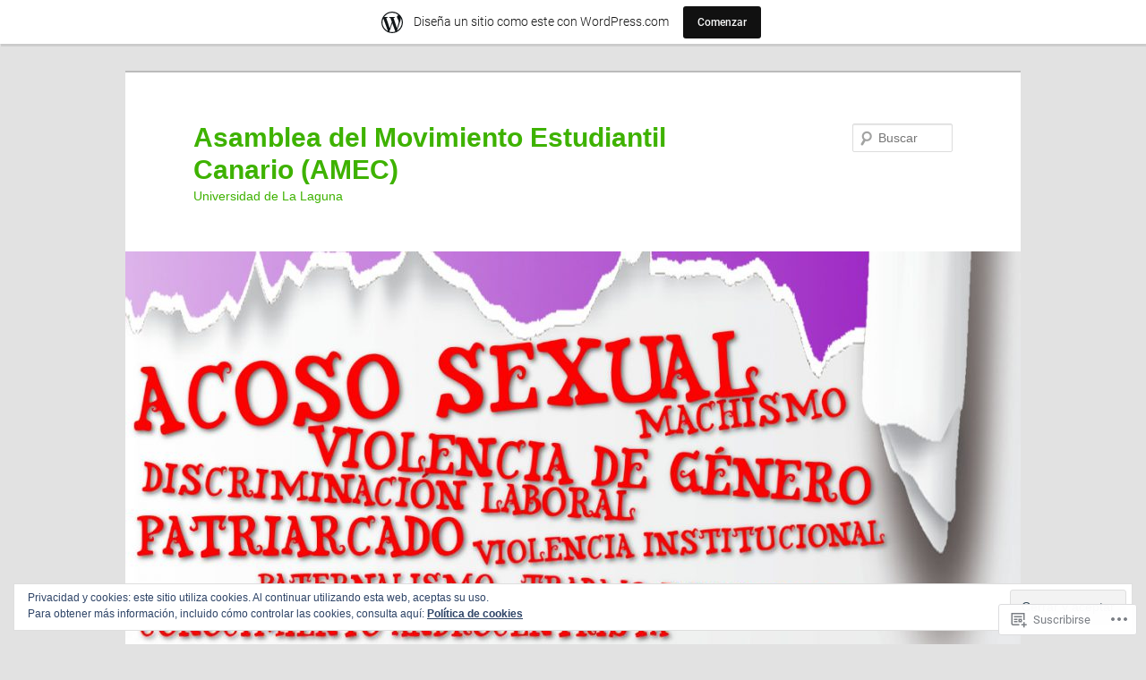

--- FILE ---
content_type: text/html; charset=UTF-8
request_url: https://amec.wordpress.com/category/juana-maria-rodriguez-gomez/
body_size: 96702
content:
<!DOCTYPE html>
<!--[if IE 6]>
<html id="ie6" lang="es">
<![endif]-->
<!--[if IE 7]>
<html id="ie7" lang="es">
<![endif]-->
<!--[if IE 8]>
<html id="ie8" lang="es">
<![endif]-->
<!--[if !(IE 6) & !(IE 7) & !(IE 8)]><!-->
<html lang="es">
<!--<![endif]-->
<head>
<meta charset="UTF-8" />
<meta name="viewport" content="width=device-width" />
<title>
Juana María Rodríguez Gómez | Asamblea del Movimiento Estudiantil Canario (AMEC)	</title>
<link rel="profile" href="https://gmpg.org/xfn/11" />
<link rel="stylesheet" type="text/css" media="all" href="https://s0.wp.com/wp-content/themes/pub/twentyeleven/style.css?m=1741693348i&amp;ver=20190507" />
<link rel="pingback" href="https://amec.wordpress.com/xmlrpc.php">
<!--[if lt IE 9]>
<script src="https://s0.wp.com/wp-content/themes/pub/twentyeleven/js/html5.js?m=1394055389i&amp;ver=3.7.0" type="text/javascript"></script>
<![endif]-->
<meta name='robots' content='max-image-preview:large' />
<link rel='dns-prefetch' href='//s0.wp.com' />
<link rel='dns-prefetch' href='//af.pubmine.com' />
<link rel="alternate" type="application/rss+xml" title="Asamblea del Movimiento Estudiantil Canario (AMEC) &raquo; Feed" href="https://amec.wordpress.com/feed/" />
<link rel="alternate" type="application/rss+xml" title="Asamblea del Movimiento Estudiantil Canario (AMEC) &raquo; Feed de los comentarios" href="https://amec.wordpress.com/comments/feed/" />
<link rel="alternate" type="application/rss+xml" title="Asamblea del Movimiento Estudiantil Canario (AMEC) &raquo; Categoría Juana María Rodríguez Gómez del feed" href="https://amec.wordpress.com/category/juana-maria-rodriguez-gomez/feed/" />
	<script type="text/javascript">
		/* <![CDATA[ */
		function addLoadEvent(func) {
			var oldonload = window.onload;
			if (typeof window.onload != 'function') {
				window.onload = func;
			} else {
				window.onload = function () {
					oldonload();
					func();
				}
			}
		}
		/* ]]> */
	</script>
	<link crossorigin='anonymous' rel='stylesheet' id='all-css-0-1' href='/_static/??/wp-content/mu-plugins/widgets/eu-cookie-law/templates/style.css,/wp-content/blog-plugins/marketing-bar/css/marketing-bar.css?m=1761640963j&cssminify=yes' type='text/css' media='all' />
<style id='wp-emoji-styles-inline-css'>

	img.wp-smiley, img.emoji {
		display: inline !important;
		border: none !important;
		box-shadow: none !important;
		height: 1em !important;
		width: 1em !important;
		margin: 0 0.07em !important;
		vertical-align: -0.1em !important;
		background: none !important;
		padding: 0 !important;
	}
/*# sourceURL=wp-emoji-styles-inline-css */
</style>
<link crossorigin='anonymous' rel='stylesheet' id='all-css-2-1' href='/wp-content/plugins/gutenberg-core/v22.4.0/build/styles/block-library/style.min.css?m=1768935615i&cssminify=yes' type='text/css' media='all' />
<style id='wp-block-library-inline-css'>
.has-text-align-justify {
	text-align:justify;
}
.has-text-align-justify{text-align:justify;}

/*# sourceURL=wp-block-library-inline-css */
</style><style id='global-styles-inline-css'>
:root{--wp--preset--aspect-ratio--square: 1;--wp--preset--aspect-ratio--4-3: 4/3;--wp--preset--aspect-ratio--3-4: 3/4;--wp--preset--aspect-ratio--3-2: 3/2;--wp--preset--aspect-ratio--2-3: 2/3;--wp--preset--aspect-ratio--16-9: 16/9;--wp--preset--aspect-ratio--9-16: 9/16;--wp--preset--color--black: #000;--wp--preset--color--cyan-bluish-gray: #abb8c3;--wp--preset--color--white: #fff;--wp--preset--color--pale-pink: #f78da7;--wp--preset--color--vivid-red: #cf2e2e;--wp--preset--color--luminous-vivid-orange: #ff6900;--wp--preset--color--luminous-vivid-amber: #fcb900;--wp--preset--color--light-green-cyan: #7bdcb5;--wp--preset--color--vivid-green-cyan: #00d084;--wp--preset--color--pale-cyan-blue: #8ed1fc;--wp--preset--color--vivid-cyan-blue: #0693e3;--wp--preset--color--vivid-purple: #9b51e0;--wp--preset--color--blue: #1982d1;--wp--preset--color--dark-gray: #373737;--wp--preset--color--medium-gray: #666;--wp--preset--color--light-gray: #e2e2e2;--wp--preset--gradient--vivid-cyan-blue-to-vivid-purple: linear-gradient(135deg,rgb(6,147,227) 0%,rgb(155,81,224) 100%);--wp--preset--gradient--light-green-cyan-to-vivid-green-cyan: linear-gradient(135deg,rgb(122,220,180) 0%,rgb(0,208,130) 100%);--wp--preset--gradient--luminous-vivid-amber-to-luminous-vivid-orange: linear-gradient(135deg,rgb(252,185,0) 0%,rgb(255,105,0) 100%);--wp--preset--gradient--luminous-vivid-orange-to-vivid-red: linear-gradient(135deg,rgb(255,105,0) 0%,rgb(207,46,46) 100%);--wp--preset--gradient--very-light-gray-to-cyan-bluish-gray: linear-gradient(135deg,rgb(238,238,238) 0%,rgb(169,184,195) 100%);--wp--preset--gradient--cool-to-warm-spectrum: linear-gradient(135deg,rgb(74,234,220) 0%,rgb(151,120,209) 20%,rgb(207,42,186) 40%,rgb(238,44,130) 60%,rgb(251,105,98) 80%,rgb(254,248,76) 100%);--wp--preset--gradient--blush-light-purple: linear-gradient(135deg,rgb(255,206,236) 0%,rgb(152,150,240) 100%);--wp--preset--gradient--blush-bordeaux: linear-gradient(135deg,rgb(254,205,165) 0%,rgb(254,45,45) 50%,rgb(107,0,62) 100%);--wp--preset--gradient--luminous-dusk: linear-gradient(135deg,rgb(255,203,112) 0%,rgb(199,81,192) 50%,rgb(65,88,208) 100%);--wp--preset--gradient--pale-ocean: linear-gradient(135deg,rgb(255,245,203) 0%,rgb(182,227,212) 50%,rgb(51,167,181) 100%);--wp--preset--gradient--electric-grass: linear-gradient(135deg,rgb(202,248,128) 0%,rgb(113,206,126) 100%);--wp--preset--gradient--midnight: linear-gradient(135deg,rgb(2,3,129) 0%,rgb(40,116,252) 100%);--wp--preset--font-size--small: 13px;--wp--preset--font-size--medium: 20px;--wp--preset--font-size--large: 36px;--wp--preset--font-size--x-large: 42px;--wp--preset--font-family--albert-sans: 'Albert Sans', sans-serif;--wp--preset--font-family--alegreya: Alegreya, serif;--wp--preset--font-family--arvo: Arvo, serif;--wp--preset--font-family--bodoni-moda: 'Bodoni Moda', serif;--wp--preset--font-family--bricolage-grotesque: 'Bricolage Grotesque', sans-serif;--wp--preset--font-family--cabin: Cabin, sans-serif;--wp--preset--font-family--chivo: Chivo, sans-serif;--wp--preset--font-family--commissioner: Commissioner, sans-serif;--wp--preset--font-family--cormorant: Cormorant, serif;--wp--preset--font-family--courier-prime: 'Courier Prime', monospace;--wp--preset--font-family--crimson-pro: 'Crimson Pro', serif;--wp--preset--font-family--dm-mono: 'DM Mono', monospace;--wp--preset--font-family--dm-sans: 'DM Sans', sans-serif;--wp--preset--font-family--dm-serif-display: 'DM Serif Display', serif;--wp--preset--font-family--domine: Domine, serif;--wp--preset--font-family--eb-garamond: 'EB Garamond', serif;--wp--preset--font-family--epilogue: Epilogue, sans-serif;--wp--preset--font-family--fahkwang: Fahkwang, sans-serif;--wp--preset--font-family--figtree: Figtree, sans-serif;--wp--preset--font-family--fira-sans: 'Fira Sans', sans-serif;--wp--preset--font-family--fjalla-one: 'Fjalla One', sans-serif;--wp--preset--font-family--fraunces: Fraunces, serif;--wp--preset--font-family--gabarito: Gabarito, system-ui;--wp--preset--font-family--ibm-plex-mono: 'IBM Plex Mono', monospace;--wp--preset--font-family--ibm-plex-sans: 'IBM Plex Sans', sans-serif;--wp--preset--font-family--ibarra-real-nova: 'Ibarra Real Nova', serif;--wp--preset--font-family--instrument-serif: 'Instrument Serif', serif;--wp--preset--font-family--inter: Inter, sans-serif;--wp--preset--font-family--josefin-sans: 'Josefin Sans', sans-serif;--wp--preset--font-family--jost: Jost, sans-serif;--wp--preset--font-family--libre-baskerville: 'Libre Baskerville', serif;--wp--preset--font-family--libre-franklin: 'Libre Franklin', sans-serif;--wp--preset--font-family--literata: Literata, serif;--wp--preset--font-family--lora: Lora, serif;--wp--preset--font-family--merriweather: Merriweather, serif;--wp--preset--font-family--montserrat: Montserrat, sans-serif;--wp--preset--font-family--newsreader: Newsreader, serif;--wp--preset--font-family--noto-sans-mono: 'Noto Sans Mono', sans-serif;--wp--preset--font-family--nunito: Nunito, sans-serif;--wp--preset--font-family--open-sans: 'Open Sans', sans-serif;--wp--preset--font-family--overpass: Overpass, sans-serif;--wp--preset--font-family--pt-serif: 'PT Serif', serif;--wp--preset--font-family--petrona: Petrona, serif;--wp--preset--font-family--piazzolla: Piazzolla, serif;--wp--preset--font-family--playfair-display: 'Playfair Display', serif;--wp--preset--font-family--plus-jakarta-sans: 'Plus Jakarta Sans', sans-serif;--wp--preset--font-family--poppins: Poppins, sans-serif;--wp--preset--font-family--raleway: Raleway, sans-serif;--wp--preset--font-family--roboto: Roboto, sans-serif;--wp--preset--font-family--roboto-slab: 'Roboto Slab', serif;--wp--preset--font-family--rubik: Rubik, sans-serif;--wp--preset--font-family--rufina: Rufina, serif;--wp--preset--font-family--sora: Sora, sans-serif;--wp--preset--font-family--source-sans-3: 'Source Sans 3', sans-serif;--wp--preset--font-family--source-serif-4: 'Source Serif 4', serif;--wp--preset--font-family--space-mono: 'Space Mono', monospace;--wp--preset--font-family--syne: Syne, sans-serif;--wp--preset--font-family--texturina: Texturina, serif;--wp--preset--font-family--urbanist: Urbanist, sans-serif;--wp--preset--font-family--work-sans: 'Work Sans', sans-serif;--wp--preset--spacing--20: 0.44rem;--wp--preset--spacing--30: 0.67rem;--wp--preset--spacing--40: 1rem;--wp--preset--spacing--50: 1.5rem;--wp--preset--spacing--60: 2.25rem;--wp--preset--spacing--70: 3.38rem;--wp--preset--spacing--80: 5.06rem;--wp--preset--shadow--natural: 6px 6px 9px rgba(0, 0, 0, 0.2);--wp--preset--shadow--deep: 12px 12px 50px rgba(0, 0, 0, 0.4);--wp--preset--shadow--sharp: 6px 6px 0px rgba(0, 0, 0, 0.2);--wp--preset--shadow--outlined: 6px 6px 0px -3px rgb(255, 255, 255), 6px 6px rgb(0, 0, 0);--wp--preset--shadow--crisp: 6px 6px 0px rgb(0, 0, 0);}:where(body) { margin: 0; }:where(.is-layout-flex){gap: 0.5em;}:where(.is-layout-grid){gap: 0.5em;}body .is-layout-flex{display: flex;}.is-layout-flex{flex-wrap: wrap;align-items: center;}.is-layout-flex > :is(*, div){margin: 0;}body .is-layout-grid{display: grid;}.is-layout-grid > :is(*, div){margin: 0;}body{padding-top: 0px;padding-right: 0px;padding-bottom: 0px;padding-left: 0px;}a:where(:not(.wp-element-button)){text-decoration: underline;}:root :where(.wp-element-button, .wp-block-button__link){background-color: #32373c;border-width: 0;color: #fff;font-family: inherit;font-size: inherit;font-style: inherit;font-weight: inherit;letter-spacing: inherit;line-height: inherit;padding-top: calc(0.667em + 2px);padding-right: calc(1.333em + 2px);padding-bottom: calc(0.667em + 2px);padding-left: calc(1.333em + 2px);text-decoration: none;text-transform: inherit;}.has-black-color{color: var(--wp--preset--color--black) !important;}.has-cyan-bluish-gray-color{color: var(--wp--preset--color--cyan-bluish-gray) !important;}.has-white-color{color: var(--wp--preset--color--white) !important;}.has-pale-pink-color{color: var(--wp--preset--color--pale-pink) !important;}.has-vivid-red-color{color: var(--wp--preset--color--vivid-red) !important;}.has-luminous-vivid-orange-color{color: var(--wp--preset--color--luminous-vivid-orange) !important;}.has-luminous-vivid-amber-color{color: var(--wp--preset--color--luminous-vivid-amber) !important;}.has-light-green-cyan-color{color: var(--wp--preset--color--light-green-cyan) !important;}.has-vivid-green-cyan-color{color: var(--wp--preset--color--vivid-green-cyan) !important;}.has-pale-cyan-blue-color{color: var(--wp--preset--color--pale-cyan-blue) !important;}.has-vivid-cyan-blue-color{color: var(--wp--preset--color--vivid-cyan-blue) !important;}.has-vivid-purple-color{color: var(--wp--preset--color--vivid-purple) !important;}.has-blue-color{color: var(--wp--preset--color--blue) !important;}.has-dark-gray-color{color: var(--wp--preset--color--dark-gray) !important;}.has-medium-gray-color{color: var(--wp--preset--color--medium-gray) !important;}.has-light-gray-color{color: var(--wp--preset--color--light-gray) !important;}.has-black-background-color{background-color: var(--wp--preset--color--black) !important;}.has-cyan-bluish-gray-background-color{background-color: var(--wp--preset--color--cyan-bluish-gray) !important;}.has-white-background-color{background-color: var(--wp--preset--color--white) !important;}.has-pale-pink-background-color{background-color: var(--wp--preset--color--pale-pink) !important;}.has-vivid-red-background-color{background-color: var(--wp--preset--color--vivid-red) !important;}.has-luminous-vivid-orange-background-color{background-color: var(--wp--preset--color--luminous-vivid-orange) !important;}.has-luminous-vivid-amber-background-color{background-color: var(--wp--preset--color--luminous-vivid-amber) !important;}.has-light-green-cyan-background-color{background-color: var(--wp--preset--color--light-green-cyan) !important;}.has-vivid-green-cyan-background-color{background-color: var(--wp--preset--color--vivid-green-cyan) !important;}.has-pale-cyan-blue-background-color{background-color: var(--wp--preset--color--pale-cyan-blue) !important;}.has-vivid-cyan-blue-background-color{background-color: var(--wp--preset--color--vivid-cyan-blue) !important;}.has-vivid-purple-background-color{background-color: var(--wp--preset--color--vivid-purple) !important;}.has-blue-background-color{background-color: var(--wp--preset--color--blue) !important;}.has-dark-gray-background-color{background-color: var(--wp--preset--color--dark-gray) !important;}.has-medium-gray-background-color{background-color: var(--wp--preset--color--medium-gray) !important;}.has-light-gray-background-color{background-color: var(--wp--preset--color--light-gray) !important;}.has-black-border-color{border-color: var(--wp--preset--color--black) !important;}.has-cyan-bluish-gray-border-color{border-color: var(--wp--preset--color--cyan-bluish-gray) !important;}.has-white-border-color{border-color: var(--wp--preset--color--white) !important;}.has-pale-pink-border-color{border-color: var(--wp--preset--color--pale-pink) !important;}.has-vivid-red-border-color{border-color: var(--wp--preset--color--vivid-red) !important;}.has-luminous-vivid-orange-border-color{border-color: var(--wp--preset--color--luminous-vivid-orange) !important;}.has-luminous-vivid-amber-border-color{border-color: var(--wp--preset--color--luminous-vivid-amber) !important;}.has-light-green-cyan-border-color{border-color: var(--wp--preset--color--light-green-cyan) !important;}.has-vivid-green-cyan-border-color{border-color: var(--wp--preset--color--vivid-green-cyan) !important;}.has-pale-cyan-blue-border-color{border-color: var(--wp--preset--color--pale-cyan-blue) !important;}.has-vivid-cyan-blue-border-color{border-color: var(--wp--preset--color--vivid-cyan-blue) !important;}.has-vivid-purple-border-color{border-color: var(--wp--preset--color--vivid-purple) !important;}.has-blue-border-color{border-color: var(--wp--preset--color--blue) !important;}.has-dark-gray-border-color{border-color: var(--wp--preset--color--dark-gray) !important;}.has-medium-gray-border-color{border-color: var(--wp--preset--color--medium-gray) !important;}.has-light-gray-border-color{border-color: var(--wp--preset--color--light-gray) !important;}.has-vivid-cyan-blue-to-vivid-purple-gradient-background{background: var(--wp--preset--gradient--vivid-cyan-blue-to-vivid-purple) !important;}.has-light-green-cyan-to-vivid-green-cyan-gradient-background{background: var(--wp--preset--gradient--light-green-cyan-to-vivid-green-cyan) !important;}.has-luminous-vivid-amber-to-luminous-vivid-orange-gradient-background{background: var(--wp--preset--gradient--luminous-vivid-amber-to-luminous-vivid-orange) !important;}.has-luminous-vivid-orange-to-vivid-red-gradient-background{background: var(--wp--preset--gradient--luminous-vivid-orange-to-vivid-red) !important;}.has-very-light-gray-to-cyan-bluish-gray-gradient-background{background: var(--wp--preset--gradient--very-light-gray-to-cyan-bluish-gray) !important;}.has-cool-to-warm-spectrum-gradient-background{background: var(--wp--preset--gradient--cool-to-warm-spectrum) !important;}.has-blush-light-purple-gradient-background{background: var(--wp--preset--gradient--blush-light-purple) !important;}.has-blush-bordeaux-gradient-background{background: var(--wp--preset--gradient--blush-bordeaux) !important;}.has-luminous-dusk-gradient-background{background: var(--wp--preset--gradient--luminous-dusk) !important;}.has-pale-ocean-gradient-background{background: var(--wp--preset--gradient--pale-ocean) !important;}.has-electric-grass-gradient-background{background: var(--wp--preset--gradient--electric-grass) !important;}.has-midnight-gradient-background{background: var(--wp--preset--gradient--midnight) !important;}.has-small-font-size{font-size: var(--wp--preset--font-size--small) !important;}.has-medium-font-size{font-size: var(--wp--preset--font-size--medium) !important;}.has-large-font-size{font-size: var(--wp--preset--font-size--large) !important;}.has-x-large-font-size{font-size: var(--wp--preset--font-size--x-large) !important;}.has-albert-sans-font-family{font-family: var(--wp--preset--font-family--albert-sans) !important;}.has-alegreya-font-family{font-family: var(--wp--preset--font-family--alegreya) !important;}.has-arvo-font-family{font-family: var(--wp--preset--font-family--arvo) !important;}.has-bodoni-moda-font-family{font-family: var(--wp--preset--font-family--bodoni-moda) !important;}.has-bricolage-grotesque-font-family{font-family: var(--wp--preset--font-family--bricolage-grotesque) !important;}.has-cabin-font-family{font-family: var(--wp--preset--font-family--cabin) !important;}.has-chivo-font-family{font-family: var(--wp--preset--font-family--chivo) !important;}.has-commissioner-font-family{font-family: var(--wp--preset--font-family--commissioner) !important;}.has-cormorant-font-family{font-family: var(--wp--preset--font-family--cormorant) !important;}.has-courier-prime-font-family{font-family: var(--wp--preset--font-family--courier-prime) !important;}.has-crimson-pro-font-family{font-family: var(--wp--preset--font-family--crimson-pro) !important;}.has-dm-mono-font-family{font-family: var(--wp--preset--font-family--dm-mono) !important;}.has-dm-sans-font-family{font-family: var(--wp--preset--font-family--dm-sans) !important;}.has-dm-serif-display-font-family{font-family: var(--wp--preset--font-family--dm-serif-display) !important;}.has-domine-font-family{font-family: var(--wp--preset--font-family--domine) !important;}.has-eb-garamond-font-family{font-family: var(--wp--preset--font-family--eb-garamond) !important;}.has-epilogue-font-family{font-family: var(--wp--preset--font-family--epilogue) !important;}.has-fahkwang-font-family{font-family: var(--wp--preset--font-family--fahkwang) !important;}.has-figtree-font-family{font-family: var(--wp--preset--font-family--figtree) !important;}.has-fira-sans-font-family{font-family: var(--wp--preset--font-family--fira-sans) !important;}.has-fjalla-one-font-family{font-family: var(--wp--preset--font-family--fjalla-one) !important;}.has-fraunces-font-family{font-family: var(--wp--preset--font-family--fraunces) !important;}.has-gabarito-font-family{font-family: var(--wp--preset--font-family--gabarito) !important;}.has-ibm-plex-mono-font-family{font-family: var(--wp--preset--font-family--ibm-plex-mono) !important;}.has-ibm-plex-sans-font-family{font-family: var(--wp--preset--font-family--ibm-plex-sans) !important;}.has-ibarra-real-nova-font-family{font-family: var(--wp--preset--font-family--ibarra-real-nova) !important;}.has-instrument-serif-font-family{font-family: var(--wp--preset--font-family--instrument-serif) !important;}.has-inter-font-family{font-family: var(--wp--preset--font-family--inter) !important;}.has-josefin-sans-font-family{font-family: var(--wp--preset--font-family--josefin-sans) !important;}.has-jost-font-family{font-family: var(--wp--preset--font-family--jost) !important;}.has-libre-baskerville-font-family{font-family: var(--wp--preset--font-family--libre-baskerville) !important;}.has-libre-franklin-font-family{font-family: var(--wp--preset--font-family--libre-franklin) !important;}.has-literata-font-family{font-family: var(--wp--preset--font-family--literata) !important;}.has-lora-font-family{font-family: var(--wp--preset--font-family--lora) !important;}.has-merriweather-font-family{font-family: var(--wp--preset--font-family--merriweather) !important;}.has-montserrat-font-family{font-family: var(--wp--preset--font-family--montserrat) !important;}.has-newsreader-font-family{font-family: var(--wp--preset--font-family--newsreader) !important;}.has-noto-sans-mono-font-family{font-family: var(--wp--preset--font-family--noto-sans-mono) !important;}.has-nunito-font-family{font-family: var(--wp--preset--font-family--nunito) !important;}.has-open-sans-font-family{font-family: var(--wp--preset--font-family--open-sans) !important;}.has-overpass-font-family{font-family: var(--wp--preset--font-family--overpass) !important;}.has-pt-serif-font-family{font-family: var(--wp--preset--font-family--pt-serif) !important;}.has-petrona-font-family{font-family: var(--wp--preset--font-family--petrona) !important;}.has-piazzolla-font-family{font-family: var(--wp--preset--font-family--piazzolla) !important;}.has-playfair-display-font-family{font-family: var(--wp--preset--font-family--playfair-display) !important;}.has-plus-jakarta-sans-font-family{font-family: var(--wp--preset--font-family--plus-jakarta-sans) !important;}.has-poppins-font-family{font-family: var(--wp--preset--font-family--poppins) !important;}.has-raleway-font-family{font-family: var(--wp--preset--font-family--raleway) !important;}.has-roboto-font-family{font-family: var(--wp--preset--font-family--roboto) !important;}.has-roboto-slab-font-family{font-family: var(--wp--preset--font-family--roboto-slab) !important;}.has-rubik-font-family{font-family: var(--wp--preset--font-family--rubik) !important;}.has-rufina-font-family{font-family: var(--wp--preset--font-family--rufina) !important;}.has-sora-font-family{font-family: var(--wp--preset--font-family--sora) !important;}.has-source-sans-3-font-family{font-family: var(--wp--preset--font-family--source-sans-3) !important;}.has-source-serif-4-font-family{font-family: var(--wp--preset--font-family--source-serif-4) !important;}.has-space-mono-font-family{font-family: var(--wp--preset--font-family--space-mono) !important;}.has-syne-font-family{font-family: var(--wp--preset--font-family--syne) !important;}.has-texturina-font-family{font-family: var(--wp--preset--font-family--texturina) !important;}.has-urbanist-font-family{font-family: var(--wp--preset--font-family--urbanist) !important;}.has-work-sans-font-family{font-family: var(--wp--preset--font-family--work-sans) !important;}
/*# sourceURL=global-styles-inline-css */
</style>

<style id='classic-theme-styles-inline-css'>
.wp-block-button__link{background-color:#32373c;border-radius:9999px;box-shadow:none;color:#fff;font-size:1.125em;padding:calc(.667em + 2px) calc(1.333em + 2px);text-decoration:none}.wp-block-file__button{background:#32373c;color:#fff}.wp-block-accordion-heading{margin:0}.wp-block-accordion-heading__toggle{background-color:inherit!important;color:inherit!important}.wp-block-accordion-heading__toggle:not(:focus-visible){outline:none}.wp-block-accordion-heading__toggle:focus,.wp-block-accordion-heading__toggle:hover{background-color:inherit!important;border:none;box-shadow:none;color:inherit;padding:var(--wp--preset--spacing--20,1em) 0;text-decoration:none}.wp-block-accordion-heading__toggle:focus-visible{outline:auto;outline-offset:0}
/*# sourceURL=/wp-content/plugins/gutenberg-core/v22.4.0/build/styles/block-library/classic.min.css */
</style>
<link crossorigin='anonymous' rel='stylesheet' id='all-css-4-1' href='/_static/??-eJyNj90KwjAMhV/ILHSKzgvxWWwXZrXtypJu7u3tNvwBYXgTwuF8OTk4RDBtEAqC0aXGBkbTateaO2NZqKpQwNZHR9BRX+ywtixvB7CMjgrDvMGvQz7B51ZHWffxIpPDU20v5Mhn2xo22LohyTi/dhB6rCMxx4DWsSNmyNPb5EGuOYt/uEXGmDTKkIUx/9RTwKXW3/a5PszJE3P2J7WvVLUty+Ph9gTyFIFK&cssminify=yes' type='text/css' media='all' />
<style id='jetpack_facebook_likebox-inline-css'>
.widget_facebook_likebox {
	overflow: hidden;
}

/*# sourceURL=/wp-content/mu-plugins/jetpack-plugin/moon/modules/widgets/facebook-likebox/style.css */
</style>
<link crossorigin='anonymous' rel='stylesheet' id='all-css-6-1' href='/_static/??-eJzTLy/QTc7PK0nNK9HPLdUtyClNz8wr1i9KTcrJTwcy0/WTi5G5ekCujj52Temp+bo5+cmJJZn5eSgc3bScxMwikFb7XFtDE1NLExMLc0OTLACohS2q&cssminify=yes' type='text/css' media='all' />
<style id='jetpack-global-styles-frontend-style-inline-css'>
:root { --font-headings: unset; --font-base: unset; --font-headings-default: -apple-system,BlinkMacSystemFont,"Segoe UI",Roboto,Oxygen-Sans,Ubuntu,Cantarell,"Helvetica Neue",sans-serif; --font-base-default: -apple-system,BlinkMacSystemFont,"Segoe UI",Roboto,Oxygen-Sans,Ubuntu,Cantarell,"Helvetica Neue",sans-serif;}
/*# sourceURL=jetpack-global-styles-frontend-style-inline-css */
</style>
<link crossorigin='anonymous' rel='stylesheet' id='all-css-8-1' href='/_static/??/wp-content/themes/h4/global.css,/wp-content/mu-plugins/widgets/css/widget-grid-and-list.css?m=1459448823j&cssminify=yes' type='text/css' media='all' />
<script type="text/javascript" id="wpcom-actionbar-placeholder-js-extra">
/* <![CDATA[ */
var actionbardata = {"siteID":"968435","postID":"0","siteURL":"https://amec.wordpress.com","xhrURL":"https://amec.wordpress.com/wp-admin/admin-ajax.php","nonce":"199f90c4eb","isLoggedIn":"","statusMessage":"","subsEmailDefault":"instantly","proxyScriptUrl":"https://s0.wp.com/wp-content/js/wpcom-proxy-request.js?m=1513050504i&amp;ver=20211021","i18n":{"followedText":"Las nuevas entradas de este sitio aparecer\u00e1n ahora en tu \u003Ca href=\"https://wordpress.com/reader\"\u003ELector\u003C/a\u003E","foldBar":"Contraer esta barra","unfoldBar":"Expandir esta barra","shortLinkCopied":"El enlace corto se ha copiado al portapapeles."}};
//# sourceURL=wpcom-actionbar-placeholder-js-extra
/* ]]> */
</script>
<script type="text/javascript" id="jetpack-mu-wpcom-settings-js-before">
/* <![CDATA[ */
var JETPACK_MU_WPCOM_SETTINGS = {"assetsUrl":"https://s0.wp.com/wp-content/mu-plugins/jetpack-mu-wpcom-plugin/moon/jetpack_vendor/automattic/jetpack-mu-wpcom/src/build/"};
//# sourceURL=jetpack-mu-wpcom-settings-js-before
/* ]]> */
</script>
<script crossorigin='anonymous' type='text/javascript'  src='/_static/??-eJxdzM0OwiAQBOAXct1aU38OxmdpgRAIsBsWSn37tnrQeJpJJt9gY1CUikkFvWAOBTjT8jp6OeDPNgWywKFalwQbZT1qARVGESM7VJFx7veARAms5vx/Eev3wGlryht+Kkx1k7MzbVPP+Dhd+244d5fb3a87GzrN'></script>
<script type="text/javascript" id="rlt-proxy-js-after">
/* <![CDATA[ */
	rltInitialize( {"token":null,"iframeOrigins":["https:\/\/widgets.wp.com"]} );
//# sourceURL=rlt-proxy-js-after
/* ]]> */
</script>
<link rel="EditURI" type="application/rsd+xml" title="RSD" href="https://amec.wordpress.com/xmlrpc.php?rsd" />
<meta name="generator" content="WordPress.com" />

<!-- Jetpack Open Graph Tags -->
<meta property="og:type" content="website" />
<meta property="og:title" content="Juana María Rodríguez Gómez &#8211; Asamblea del Movimiento Estudiantil Canario (AMEC)" />
<meta property="og:url" content="https://amec.wordpress.com/category/juana-maria-rodriguez-gomez/" />
<meta property="og:site_name" content="Asamblea del Movimiento Estudiantil Canario (AMEC)" />
<meta property="og:image" content="https://s0.wp.com/i/blank.jpg?m=1383295312i" />
<meta property="og:image:width" content="200" />
<meta property="og:image:height" content="200" />
<meta property="og:image:alt" content="" />
<meta property="og:locale" content="es_ES" />
<meta property="fb:app_id" content="249643311490" />

<!-- End Jetpack Open Graph Tags -->
<link rel="shortcut icon" type="image/x-icon" href="https://s0.wp.com/i/favicon.ico?m=1713425267i" sizes="16x16 24x24 32x32 48x48" />
<link rel="icon" type="image/x-icon" href="https://s0.wp.com/i/favicon.ico?m=1713425267i" sizes="16x16 24x24 32x32 48x48" />
<link rel="apple-touch-icon" href="https://s0.wp.com/i/webclip.png?m=1713868326i" />
<link rel='openid.server' href='https://amec.wordpress.com/?openidserver=1' />
<link rel='openid.delegate' href='https://amec.wordpress.com/' />
<link rel="search" type="application/opensearchdescription+xml" href="https://amec.wordpress.com/osd.xml" title="Asamblea del Movimiento Estudiantil Canario (AMEC)" />
<link rel="search" type="application/opensearchdescription+xml" href="https://s1.wp.com/opensearch.xml" title="WordPress.com" />
	<style>
		/* Link color */
		a,
		#site-title a:focus,
		#site-title a:hover,
		#site-title a:active,
		.entry-title a:hover,
		.entry-title a:focus,
		.entry-title a:active,
		.widget_twentyeleven_ephemera .comments-link a:hover,
		section.recent-posts .other-recent-posts a[rel="bookmark"]:hover,
		section.recent-posts .other-recent-posts .comments-link a:hover,
		.format-image footer.entry-meta a:hover,
		#site-generator a:hover {
			color: #57e109;
		}
		section.recent-posts .other-recent-posts .comments-link a:hover {
			border-color: #57e109;
		}
		article.feature-image.small .entry-summary p a:hover,
		.entry-header .comments-link a:hover,
		.entry-header .comments-link a:focus,
		.entry-header .comments-link a:active,
		.feature-slider a.active {
			background-color: #57e109;
		}
	</style>
	<meta name="description" content="Entradas sobre Juana María Rodríguez Gómez escritas por AMEC" />
		<style type="text/css" id="twentyeleven-header-css">
				#site-title a,
		#site-description {
			color: #3eb200;
		}
		</style>
	<script type="text/javascript">
/* <![CDATA[ */
var wa_client = {}; wa_client.cmd = []; wa_client.config = { 'blog_id': 968435, 'blog_language': 'es', 'is_wordads': false, 'hosting_type': 0, 'afp_account_id': null, 'afp_host_id': 5038568878849053, 'theme': 'pub/twentyeleven', '_': { 'title': 'Anuncio publicitario', 'privacy_settings': 'Ajustes de privacidad' }, 'formats': [ 'belowpost', 'bottom_sticky', 'sidebar_sticky_right', 'sidebar', 'gutenberg_rectangle', 'gutenberg_leaderboard', 'gutenberg_mobile_leaderboard', 'gutenberg_skyscraper' ] };
/* ]]> */
</script>
		<script type="text/javascript">

			window.doNotSellCallback = function() {

				var linkElements = [
					'a[href="https://wordpress.com/?ref=footer_blog"]',
					'a[href="https://wordpress.com/?ref=footer_website"]',
					'a[href="https://wordpress.com/?ref=vertical_footer"]',
					'a[href^="https://wordpress.com/?ref=footer_segment_"]',
				].join(',');

				var dnsLink = document.createElement( 'a' );
				dnsLink.href = 'https://wordpress.com/es/advertising-program-optout/';
				dnsLink.classList.add( 'do-not-sell-link' );
				dnsLink.rel = 'nofollow';
				dnsLink.style.marginLeft = '0.5em';
				dnsLink.textContent = 'No vendas ni compartas mi información personal';

				var creditLinks = document.querySelectorAll( linkElements );

				if ( 0 === creditLinks.length ) {
					return false;
				}

				Array.prototype.forEach.call( creditLinks, function( el ) {
					el.insertAdjacentElement( 'afterend', dnsLink );
				});

				return true;
			};

		</script>
		<style id='wp-fonts-local'>
@font-face{font-family:"Albert Sans";font-style:normal;font-weight:100;font-display:fallback;src:url('https://fonts.wp.com/s/albertsans/v1/i7dZIFdwYjGaAMFtZd_QA3xXSKZqhr-TenSHq5L_qY32TxAj1g.woff2') format('woff2');}
@font-face{font-family:"Albert Sans";font-style:normal;font-weight:200;font-display:fallback;src:url('https://fonts.wp.com/s/albertsans/v1/i7dZIFdwYjGaAMFtZd_QA3xXSKZqhr-TenSHK5P_qY32TxAj1g.woff2') format('woff2');}
@font-face{font-family:"Albert Sans";font-style:normal;font-weight:300;font-display:fallback;src:url('https://fonts.wp.com/s/albertsans/v1/i7dZIFdwYjGaAMFtZd_QA3xXSKZqhr-TenSH9ZP_qY32TxAj1g.woff2') format('woff2');}
@font-face{font-family:"Albert Sans";font-style:normal;font-weight:400;font-display:fallback;src:url('https://fonts.wp.com/s/albertsans/v1/i7dZIFdwYjGaAMFtZd_QA3xXSKZqhr-TenSHq5P_qY32TxAj1g.woff2') format('woff2');}
@font-face{font-family:"Albert Sans";font-style:normal;font-weight:500;font-display:fallback;src:url('https://fonts.wp.com/s/albertsans/v1/i7dZIFdwYjGaAMFtZd_QA3xXSKZqhr-TenSHmZP_qY32TxAj1g.woff2') format('woff2');}
@font-face{font-family:"Albert Sans";font-style:normal;font-weight:600;font-display:fallback;src:url('https://fonts.wp.com/s/albertsans/v1/i7dZIFdwYjGaAMFtZd_QA3xXSKZqhr-TenSHdZT_qY32TxAj1g.woff2') format('woff2');}
@font-face{font-family:"Albert Sans";font-style:normal;font-weight:700;font-display:fallback;src:url('https://fonts.wp.com/s/albertsans/v1/i7dZIFdwYjGaAMFtZd_QA3xXSKZqhr-TenSHTJT_qY32TxAj1g.woff2') format('woff2');}
@font-face{font-family:"Albert Sans";font-style:normal;font-weight:800;font-display:fallback;src:url('https://fonts.wp.com/s/albertsans/v1/i7dZIFdwYjGaAMFtZd_QA3xXSKZqhr-TenSHK5T_qY32TxAj1g.woff2') format('woff2');}
@font-face{font-family:"Albert Sans";font-style:normal;font-weight:900;font-display:fallback;src:url('https://fonts.wp.com/s/albertsans/v1/i7dZIFdwYjGaAMFtZd_QA3xXSKZqhr-TenSHApT_qY32TxAj1g.woff2') format('woff2');}
@font-face{font-family:"Albert Sans";font-style:italic;font-weight:100;font-display:fallback;src:url('https://fonts.wp.com/s/albertsans/v1/i7dfIFdwYjGaAMFtZd_QA1Zeelmy79QJ1HOSY9AX7of3bRUz1r5t.woff2') format('woff2');}
@font-face{font-family:"Albert Sans";font-style:italic;font-weight:200;font-display:fallback;src:url('https://fonts.wp.com/s/albertsans/v1/i7dfIFdwYjGaAMFtZd_QA1Zeelmy79QJ1HOSY9CX74f3bRUz1r5t.woff2') format('woff2');}
@font-face{font-family:"Albert Sans";font-style:italic;font-weight:300;font-display:fallback;src:url('https://fonts.wp.com/s/albertsans/v1/i7dfIFdwYjGaAMFtZd_QA1Zeelmy79QJ1HOSY9BJ74f3bRUz1r5t.woff2') format('woff2');}
@font-face{font-family:"Albert Sans";font-style:italic;font-weight:400;font-display:fallback;src:url('https://fonts.wp.com/s/albertsans/v1/i7dfIFdwYjGaAMFtZd_QA1Zeelmy79QJ1HOSY9AX74f3bRUz1r5t.woff2') format('woff2');}
@font-face{font-family:"Albert Sans";font-style:italic;font-weight:500;font-display:fallback;src:url('https://fonts.wp.com/s/albertsans/v1/i7dfIFdwYjGaAMFtZd_QA1Zeelmy79QJ1HOSY9Al74f3bRUz1r5t.woff2') format('woff2');}
@font-face{font-family:"Albert Sans";font-style:italic;font-weight:600;font-display:fallback;src:url('https://fonts.wp.com/s/albertsans/v1/i7dfIFdwYjGaAMFtZd_QA1Zeelmy79QJ1HOSY9DJ6If3bRUz1r5t.woff2') format('woff2');}
@font-face{font-family:"Albert Sans";font-style:italic;font-weight:700;font-display:fallback;src:url('https://fonts.wp.com/s/albertsans/v1/i7dfIFdwYjGaAMFtZd_QA1Zeelmy79QJ1HOSY9Dw6If3bRUz1r5t.woff2') format('woff2');}
@font-face{font-family:"Albert Sans";font-style:italic;font-weight:800;font-display:fallback;src:url('https://fonts.wp.com/s/albertsans/v1/i7dfIFdwYjGaAMFtZd_QA1Zeelmy79QJ1HOSY9CX6If3bRUz1r5t.woff2') format('woff2');}
@font-face{font-family:"Albert Sans";font-style:italic;font-weight:900;font-display:fallback;src:url('https://fonts.wp.com/s/albertsans/v1/i7dfIFdwYjGaAMFtZd_QA1Zeelmy79QJ1HOSY9C-6If3bRUz1r5t.woff2') format('woff2');}
@font-face{font-family:Alegreya;font-style:normal;font-weight:400;font-display:fallback;src:url('https://fonts.wp.com/s/alegreya/v35/4UacrEBBsBhlBjvfkQjt71kZfyBzPgNG9hUI-aCisSGVrw.woff2') format('woff2');}
@font-face{font-family:Alegreya;font-style:normal;font-weight:500;font-display:fallback;src:url('https://fonts.wp.com/s/alegreya/v35/4UacrEBBsBhlBjvfkQjt71kZfyBzPgNGxBUI-aCisSGVrw.woff2') format('woff2');}
@font-face{font-family:Alegreya;font-style:normal;font-weight:600;font-display:fallback;src:url('https://fonts.wp.com/s/alegreya/v35/4UacrEBBsBhlBjvfkQjt71kZfyBzPgNGKBII-aCisSGVrw.woff2') format('woff2');}
@font-face{font-family:Alegreya;font-style:normal;font-weight:700;font-display:fallback;src:url('https://fonts.wp.com/s/alegreya/v35/4UacrEBBsBhlBjvfkQjt71kZfyBzPgNGERII-aCisSGVrw.woff2') format('woff2');}
@font-face{font-family:Alegreya;font-style:normal;font-weight:800;font-display:fallback;src:url('https://fonts.wp.com/s/alegreya/v35/4UacrEBBsBhlBjvfkQjt71kZfyBzPgNGdhII-aCisSGVrw.woff2') format('woff2');}
@font-face{font-family:Alegreya;font-style:normal;font-weight:900;font-display:fallback;src:url('https://fonts.wp.com/s/alegreya/v35/4UacrEBBsBhlBjvfkQjt71kZfyBzPgNGXxII-aCisSGVrw.woff2') format('woff2');}
@font-face{font-family:Alegreya;font-style:italic;font-weight:400;font-display:fallback;src:url('https://fonts.wp.com/s/alegreya/v35/4UaSrEBBsBhlBjvfkSLk3abBFkvpkARTPlbgv6qjkySFr9V9.woff2') format('woff2');}
@font-face{font-family:Alegreya;font-style:italic;font-weight:500;font-display:fallback;src:url('https://fonts.wp.com/s/alegreya/v35/4UaSrEBBsBhlBjvfkSLk3abBFkvpkARTPlbSv6qjkySFr9V9.woff2') format('woff2');}
@font-face{font-family:Alegreya;font-style:italic;font-weight:600;font-display:fallback;src:url('https://fonts.wp.com/s/alegreya/v35/4UaSrEBBsBhlBjvfkSLk3abBFkvpkARTPlY-uKqjkySFr9V9.woff2') format('woff2');}
@font-face{font-family:Alegreya;font-style:italic;font-weight:700;font-display:fallback;src:url('https://fonts.wp.com/s/alegreya/v35/4UaSrEBBsBhlBjvfkSLk3abBFkvpkARTPlYHuKqjkySFr9V9.woff2') format('woff2');}
@font-face{font-family:Alegreya;font-style:italic;font-weight:800;font-display:fallback;src:url('https://fonts.wp.com/s/alegreya/v35/4UaSrEBBsBhlBjvfkSLk3abBFkvpkARTPlZguKqjkySFr9V9.woff2') format('woff2');}
@font-face{font-family:Alegreya;font-style:italic;font-weight:900;font-display:fallback;src:url('https://fonts.wp.com/s/alegreya/v35/4UaSrEBBsBhlBjvfkSLk3abBFkvpkARTPlZJuKqjkySFr9V9.woff2') format('woff2');}
@font-face{font-family:Arvo;font-style:normal;font-weight:400;font-display:fallback;src:url('https://fonts.wp.com/s/arvo/v22/tDbD2oWUg0MKmSUa7Lzr7vs.woff2') format('woff2');}
@font-face{font-family:Arvo;font-style:italic;font-weight:400;font-display:fallback;src:url('https://fonts.wp.com/s/arvo/v22/tDbN2oWUg0MKqSIQ7Z7u_vvijQ.woff2') format('woff2');}
@font-face{font-family:Arvo;font-style:normal;font-weight:700;font-display:fallback;src:url('https://fonts.wp.com/s/arvo/v22/tDbM2oWUg0MKoZw1yLHA8vL7lAE.woff2') format('woff2');}
@font-face{font-family:Arvo;font-style:italic;font-weight:700;font-display:fallback;src:url('https://fonts.wp.com/s/arvo/v22/tDbO2oWUg0MKqSIoVLHK89D-hAHkGg.woff2') format('woff2');}
@font-face{font-family:"Bodoni Moda";font-style:normal;font-weight:400;font-display:fallback;src:url('https://fonts.wp.com/s/bodonimoda/v23/aFT67PxzY382XsXX63LUYL6GYFcan6NJrKp-VPjfJMShrpsGFUt8oU7awIVytVjMYwE.woff2') format('woff2');}
@font-face{font-family:"Bodoni Moda";font-style:normal;font-weight:500;font-display:fallback;src:url('https://fonts.wp.com/s/bodonimoda/v23/aFT67PxzY382XsXX63LUYL6GYFcan6NJrKp-VPjfJMShrpsGFUt8oXzawIVytVjMYwE.woff2') format('woff2');}
@font-face{font-family:"Bodoni Moda";font-style:normal;font-weight:600;font-display:fallback;src:url('https://fonts.wp.com/s/bodonimoda/v23/aFT67PxzY382XsXX63LUYL6GYFcan6NJrKp-VPjfJMShrpsGFUt8oZDdwIVytVjMYwE.woff2') format('woff2');}
@font-face{font-family:"Bodoni Moda";font-style:normal;font-weight:700;font-display:fallback;src:url('https://fonts.wp.com/s/bodonimoda/v23/aFT67PxzY382XsXX63LUYL6GYFcan6NJrKp-VPjfJMShrpsGFUt8oandwIVytVjMYwE.woff2') format('woff2');}
@font-face{font-family:"Bodoni Moda";font-style:normal;font-weight:800;font-display:fallback;src:url('https://fonts.wp.com/s/bodonimoda/v23/aFT67PxzY382XsXX63LUYL6GYFcan6NJrKp-VPjfJMShrpsGFUt8oc7dwIVytVjMYwE.woff2') format('woff2');}
@font-face{font-family:"Bodoni Moda";font-style:normal;font-weight:900;font-display:fallback;src:url('https://fonts.wp.com/s/bodonimoda/v23/aFT67PxzY382XsXX63LUYL6GYFcan6NJrKp-VPjfJMShrpsGFUt8oefdwIVytVjMYwE.woff2') format('woff2');}
@font-face{font-family:"Bodoni Moda";font-style:italic;font-weight:400;font-display:fallback;src:url('https://fonts.wp.com/s/bodonimoda/v23/aFT07PxzY382XsXX63LUYJSPUqb0pL6OQqxrZLnVbvZedvJtj-V7tIaZKMN4tHrJcwHqoQ.woff2') format('woff2');}
@font-face{font-family:"Bodoni Moda";font-style:italic;font-weight:500;font-display:fallback;src:url('https://fonts.wp.com/s/bodonimoda/v23/aFT07PxzY382XsXX63LUYJSPUqb0pL6OQqxrZLnVbvZedvJtj-V7tIaZGsN4tHrJcwHqoQ.woff2') format('woff2');}
@font-face{font-family:"Bodoni Moda";font-style:italic;font-weight:600;font-display:fallback;src:url('https://fonts.wp.com/s/bodonimoda/v23/aFT07PxzY382XsXX63LUYJSPUqb0pL6OQqxrZLnVbvZedvJtj-V7tIaZ9sR4tHrJcwHqoQ.woff2') format('woff2');}
@font-face{font-family:"Bodoni Moda";font-style:italic;font-weight:700;font-display:fallback;src:url('https://fonts.wp.com/s/bodonimoda/v23/aFT07PxzY382XsXX63LUYJSPUqb0pL6OQqxrZLnVbvZedvJtj-V7tIaZz8R4tHrJcwHqoQ.woff2') format('woff2');}
@font-face{font-family:"Bodoni Moda";font-style:italic;font-weight:800;font-display:fallback;src:url('https://fonts.wp.com/s/bodonimoda/v23/aFT07PxzY382XsXX63LUYJSPUqb0pL6OQqxrZLnVbvZedvJtj-V7tIaZqMR4tHrJcwHqoQ.woff2') format('woff2');}
@font-face{font-family:"Bodoni Moda";font-style:italic;font-weight:900;font-display:fallback;src:url('https://fonts.wp.com/s/bodonimoda/v23/aFT07PxzY382XsXX63LUYJSPUqb0pL6OQqxrZLnVbvZedvJtj-V7tIaZgcR4tHrJcwHqoQ.woff2') format('woff2');}
@font-face{font-family:"Bricolage Grotesque";font-style:normal;font-weight:200;font-display:fallback;src:url('https://fonts.wp.com/s/bricolagegrotesque/v2/3y9U6as8bTXq_nANBjzKo3IeZx8z6up5BeSl5jBNz_19PpbpMXuECpwUxJBOm_OJWiaaD30YfKfjZZoLvZviyMgvs-wJDtw.woff2') format('woff2');}
@font-face{font-family:"Bricolage Grotesque";font-style:normal;font-weight:300;font-display:fallback;src:url('https://fonts.wp.com/s/bricolagegrotesque/v2/3y9U6as8bTXq_nANBjzKo3IeZx8z6up5BeSl5jBNz_19PpbpMXuECpwUxJBOm_OJWiaaD30YfKfjZZoLvUXiyMgvs-wJDtw.woff2') format('woff2');}
@font-face{font-family:"Bricolage Grotesque";font-style:normal;font-weight:400;font-display:fallback;src:url('https://fonts.wp.com/s/bricolagegrotesque/v2/3y9U6as8bTXq_nANBjzKo3IeZx8z6up5BeSl5jBNz_19PpbpMXuECpwUxJBOm_OJWiaaD30YfKfjZZoLvRviyMgvs-wJDtw.woff2') format('woff2');}
@font-face{font-family:"Bricolage Grotesque";font-style:normal;font-weight:500;font-display:fallback;src:url('https://fonts.wp.com/s/bricolagegrotesque/v2/3y9U6as8bTXq_nANBjzKo3IeZx8z6up5BeSl5jBNz_19PpbpMXuECpwUxJBOm_OJWiaaD30YfKfjZZoLvSniyMgvs-wJDtw.woff2') format('woff2');}
@font-face{font-family:"Bricolage Grotesque";font-style:normal;font-weight:600;font-display:fallback;src:url('https://fonts.wp.com/s/bricolagegrotesque/v2/3y9U6as8bTXq_nANBjzKo3IeZx8z6up5BeSl5jBNz_19PpbpMXuECpwUxJBOm_OJWiaaD30YfKfjZZoLvcXlyMgvs-wJDtw.woff2') format('woff2');}
@font-face{font-family:"Bricolage Grotesque";font-style:normal;font-weight:700;font-display:fallback;src:url('https://fonts.wp.com/s/bricolagegrotesque/v2/3y9U6as8bTXq_nANBjzKo3IeZx8z6up5BeSl5jBNz_19PpbpMXuECpwUxJBOm_OJWiaaD30YfKfjZZoLvfzlyMgvs-wJDtw.woff2') format('woff2');}
@font-face{font-family:"Bricolage Grotesque";font-style:normal;font-weight:800;font-display:fallback;src:url('https://fonts.wp.com/s/bricolagegrotesque/v2/3y9U6as8bTXq_nANBjzKo3IeZx8z6up5BeSl5jBNz_19PpbpMXuECpwUxJBOm_OJWiaaD30YfKfjZZoLvZvlyMgvs-wJDtw.woff2') format('woff2');}
@font-face{font-family:Cabin;font-style:normal;font-weight:400;font-display:fallback;src:url('https://fonts.wp.com/s/cabin/v27/u-4X0qWljRw-PfU81xCKCpdpbgZJl6XFpfEd7eA9BIxxkV2EL7Svxm7rE_s.woff2') format('woff2');}
@font-face{font-family:Cabin;font-style:normal;font-weight:500;font-display:fallback;src:url('https://fonts.wp.com/s/cabin/v27/u-4X0qWljRw-PfU81xCKCpdpbgZJl6XFpfEd7eA9BIxxkW-EL7Svxm7rE_s.woff2') format('woff2');}
@font-face{font-family:Cabin;font-style:normal;font-weight:600;font-display:fallback;src:url('https://fonts.wp.com/s/cabin/v27/u-4X0qWljRw-PfU81xCKCpdpbgZJl6XFpfEd7eA9BIxxkYODL7Svxm7rE_s.woff2') format('woff2');}
@font-face{font-family:Cabin;font-style:normal;font-weight:700;font-display:fallback;src:url('https://fonts.wp.com/s/cabin/v27/u-4X0qWljRw-PfU81xCKCpdpbgZJl6XFpfEd7eA9BIxxkbqDL7Svxm7rE_s.woff2') format('woff2');}
@font-face{font-family:Cabin;font-style:italic;font-weight:400;font-display:fallback;src:url('https://fonts.wp.com/s/cabin/v27/u-4V0qWljRw-Pd815fNqc8T_wAFcX-c37MPiNYlWniJ2hJXHx_Klx0zuA_u1Bg.woff2') format('woff2');}
@font-face{font-family:Cabin;font-style:italic;font-weight:500;font-display:fallback;src:url('https://fonts.wp.com/s/cabin/v27/u-4V0qWljRw-Pd815fNqc8T_wAFcX-c37MPiNYlWniJ2hJXH9fKlx0zuA_u1Bg.woff2') format('woff2');}
@font-face{font-family:Cabin;font-style:italic;font-weight:600;font-display:fallback;src:url('https://fonts.wp.com/s/cabin/v27/u-4V0qWljRw-Pd815fNqc8T_wAFcX-c37MPiNYlWniJ2hJXHGfWlx0zuA_u1Bg.woff2') format('woff2');}
@font-face{font-family:Cabin;font-style:italic;font-weight:700;font-display:fallback;src:url('https://fonts.wp.com/s/cabin/v27/u-4V0qWljRw-Pd815fNqc8T_wAFcX-c37MPiNYlWniJ2hJXHIPWlx0zuA_u1Bg.woff2') format('woff2');}
@font-face{font-family:Chivo;font-style:normal;font-weight:100;font-display:fallback;src:url('https://fonts.wp.com/s/chivo/v18/va9b4kzIxd1KFppkaRKvDRPJVDf_vB7ukmDSFXjQiQ.woff2') format('woff2');}
@font-face{font-family:Chivo;font-style:normal;font-weight:200;font-display:fallback;src:url('https://fonts.wp.com/s/chivo/v18/va9b4kzIxd1KFppkaRKvDRPJVDf_PB_ukmDSFXjQiQ.woff2') format('woff2');}
@font-face{font-family:Chivo;font-style:normal;font-weight:300;font-display:fallback;src:url('https://fonts.wp.com/s/chivo/v18/va9b4kzIxd1KFppkaRKvDRPJVDf_4h_ukmDSFXjQiQ.woff2') format('woff2');}
@font-face{font-family:Chivo;font-style:normal;font-weight:400;font-display:fallback;src:url('https://fonts.wp.com/s/chivo/v18/va9b4kzIxd1KFppkaRKvDRPJVDf_vB_ukmDSFXjQiQ.woff2') format('woff2');}
@font-face{font-family:Chivo;font-style:normal;font-weight:500;font-display:fallback;src:url('https://fonts.wp.com/s/chivo/v18/va9b4kzIxd1KFppkaRKvDRPJVDf_jh_ukmDSFXjQiQ.woff2') format('woff2');}
@font-face{font-family:Chivo;font-style:normal;font-weight:600;font-display:fallback;src:url('https://fonts.wp.com/s/chivo/v18/va9b4kzIxd1KFppkaRKvDRPJVDf_YhjukmDSFXjQiQ.woff2') format('woff2');}
@font-face{font-family:Chivo;font-style:normal;font-weight:700;font-display:fallback;src:url('https://fonts.wp.com/s/chivo/v18/va9b4kzIxd1KFppkaRKvDRPJVDf_WxjukmDSFXjQiQ.woff2') format('woff2');}
@font-face{font-family:Chivo;font-style:normal;font-weight:800;font-display:fallback;src:url('https://fonts.wp.com/s/chivo/v18/va9b4kzIxd1KFppkaRKvDRPJVDf_PBjukmDSFXjQiQ.woff2') format('woff2');}
@font-face{font-family:Chivo;font-style:normal;font-weight:900;font-display:fallback;src:url('https://fonts.wp.com/s/chivo/v18/va9b4kzIxd1KFppkaRKvDRPJVDf_FRjukmDSFXjQiQ.woff2') format('woff2');}
@font-face{font-family:Chivo;font-style:italic;font-weight:100;font-display:fallback;src:url('https://fonts.wp.com/s/chivo/v18/va9Z4kzIxd1KFrBtW-13ZHhT-jDqdFwG1WrTN33AiasJ.woff2') format('woff2');}
@font-face{font-family:Chivo;font-style:italic;font-weight:200;font-display:fallback;src:url('https://fonts.wp.com/s/chivo/v18/va9Z4kzIxd1KFrBtW-13ZHhT-jDqdFyG1GrTN33AiasJ.woff2') format('woff2');}
@font-face{font-family:Chivo;font-style:italic;font-weight:300;font-display:fallback;src:url('https://fonts.wp.com/s/chivo/v18/va9Z4kzIxd1KFrBtW-13ZHhT-jDqdFxY1GrTN33AiasJ.woff2') format('woff2');}
@font-face{font-family:Chivo;font-style:italic;font-weight:400;font-display:fallback;src:url('https://fonts.wp.com/s/chivo/v18/va9Z4kzIxd1KFrBtW-13ZHhT-jDqdFwG1GrTN33AiasJ.woff2') format('woff2');}
@font-face{font-family:Chivo;font-style:italic;font-weight:500;font-display:fallback;src:url('https://fonts.wp.com/s/chivo/v18/va9Z4kzIxd1KFrBtW-13ZHhT-jDqdFw01GrTN33AiasJ.woff2') format('woff2');}
@font-face{font-family:Chivo;font-style:italic;font-weight:600;font-display:fallback;src:url('https://fonts.wp.com/s/chivo/v18/va9Z4kzIxd1KFrBtW-13ZHhT-jDqdFzY02rTN33AiasJ.woff2') format('woff2');}
@font-face{font-family:Chivo;font-style:italic;font-weight:700;font-display:fallback;src:url('https://fonts.wp.com/s/chivo/v18/va9Z4kzIxd1KFrBtW-13ZHhT-jDqdFzh02rTN33AiasJ.woff2') format('woff2');}
@font-face{font-family:Chivo;font-style:italic;font-weight:800;font-display:fallback;src:url('https://fonts.wp.com/s/chivo/v18/va9Z4kzIxd1KFrBtW-13ZHhT-jDqdFyG02rTN33AiasJ.woff2') format('woff2');}
@font-face{font-family:Chivo;font-style:italic;font-weight:900;font-display:fallback;src:url('https://fonts.wp.com/s/chivo/v18/va9Z4kzIxd1KFrBtW-13ZHhT-jDqdFyv02rTN33AiasJ.woff2') format('woff2');}
@font-face{font-family:Commissioner;font-style:normal;font-weight:100;font-display:fallback;src:url('https://fonts.wp.com/s/commissioner/v20/tDaH2o2WnlgI0FNDgduEk4jAhwgumbU1SVfU5BD8OuRL8OstC6KOhgvBYWSFJ-Mgdrgiju6fF8meZm0rk4eF-ZugTMNcGPK7Fu0jUdk.woff2') format('woff2');}
@font-face{font-family:Commissioner;font-style:normal;font-weight:200;font-display:fallback;src:url('https://fonts.wp.com/s/commissioner/v20/tDaH2o2WnlgI0FNDgduEk4jAhwgumbU1SVfU5BD8OuRL8OstC6KOhgvBYWSFJ-Mgdrgiju6fF8meZm0rk4eF-ZugTENdGPK7Fu0jUdk.woff2') format('woff2');}
@font-face{font-family:Commissioner;font-style:normal;font-weight:300;font-display:fallback;src:url('https://fonts.wp.com/s/commissioner/v20/tDaH2o2WnlgI0FNDgduEk4jAhwgumbU1SVfU5BD8OuRL8OstC6KOhgvBYWSFJ-Mgdrgiju6fF8meZm0rk4eF-ZugTJ1dGPK7Fu0jUdk.woff2') format('woff2');}
@font-face{font-family:Commissioner;font-style:normal;font-weight:400;font-display:fallback;src:url('https://fonts.wp.com/s/commissioner/v20/tDaH2o2WnlgI0FNDgduEk4jAhwgumbU1SVfU5BD8OuRL8OstC6KOhgvBYWSFJ-Mgdrgiju6fF8meZm0rk4eF-ZugTMNdGPK7Fu0jUdk.woff2') format('woff2');}
@font-face{font-family:Commissioner;font-style:normal;font-weight:500;font-display:fallback;src:url('https://fonts.wp.com/s/commissioner/v20/tDaH2o2WnlgI0FNDgduEk4jAhwgumbU1SVfU5BD8OuRL8OstC6KOhgvBYWSFJ-Mgdrgiju6fF8meZm0rk4eF-ZugTPFdGPK7Fu0jUdk.woff2') format('woff2');}
@font-face{font-family:Commissioner;font-style:normal;font-weight:600;font-display:fallback;src:url('https://fonts.wp.com/s/commissioner/v20/tDaH2o2WnlgI0FNDgduEk4jAhwgumbU1SVfU5BD8OuRL8OstC6KOhgvBYWSFJ-Mgdrgiju6fF8meZm0rk4eF-ZugTB1aGPK7Fu0jUdk.woff2') format('woff2');}
@font-face{font-family:Commissioner;font-style:normal;font-weight:700;font-display:fallback;src:url('https://fonts.wp.com/s/commissioner/v20/tDaH2o2WnlgI0FNDgduEk4jAhwgumbU1SVfU5BD8OuRL8OstC6KOhgvBYWSFJ-Mgdrgiju6fF8meZm0rk4eF-ZugTCRaGPK7Fu0jUdk.woff2') format('woff2');}
@font-face{font-family:Commissioner;font-style:normal;font-weight:800;font-display:fallback;src:url('https://fonts.wp.com/s/commissioner/v20/tDaH2o2WnlgI0FNDgduEk4jAhwgumbU1SVfU5BD8OuRL8OstC6KOhgvBYWSFJ-Mgdrgiju6fF8meZm0rk4eF-ZugTENaGPK7Fu0jUdk.woff2') format('woff2');}
@font-face{font-family:Commissioner;font-style:normal;font-weight:900;font-display:fallback;src:url('https://fonts.wp.com/s/commissioner/v20/tDaH2o2WnlgI0FNDgduEk4jAhwgumbU1SVfU5BD8OuRL8OstC6KOhgvBYWSFJ-Mgdrgiju6fF8meZm0rk4eF-ZugTGpaGPK7Fu0jUdk.woff2') format('woff2');}
@font-face{font-family:Cormorant;font-style:normal;font-weight:300;font-display:fallback;src:url('https://fonts.wp.com/s/cormorant/v21/H4c2BXOCl9bbnla_nHIA47NMUjsNbCVrFk9TQ7Fg7A2uwYs.woff2') format('woff2');}
@font-face{font-family:Cormorant;font-style:normal;font-weight:400;font-display:fallback;src:url('https://fonts.wp.com/s/cormorant/v21/H4c2BXOCl9bbnla_nHIA47NMUjsNbCVrFhFTQ7Fg7A2uwYs.woff2') format('woff2');}
@font-face{font-family:Cormorant;font-style:normal;font-weight:500;font-display:fallback;src:url('https://fonts.wp.com/s/cormorant/v21/H4c2BXOCl9bbnla_nHIA47NMUjsNbCVrFiNTQ7Fg7A2uwYs.woff2') format('woff2');}
@font-face{font-family:Cormorant;font-style:normal;font-weight:600;font-display:fallback;src:url('https://fonts.wp.com/s/cormorant/v21/H4c2BXOCl9bbnla_nHIA47NMUjsNbCVrFs9UQ7Fg7A2uwYs.woff2') format('woff2');}
@font-face{font-family:Cormorant;font-style:normal;font-weight:700;font-display:fallback;src:url('https://fonts.wp.com/s/cormorant/v21/H4c2BXOCl9bbnla_nHIA47NMUjsNbCVrFvZUQ7Fg7A2uwYs.woff2') format('woff2');}
@font-face{font-family:Cormorant;font-style:italic;font-weight:300;font-display:fallback;src:url('https://fonts.wp.com/s/cormorant/v21/H4c0BXOCl9bbnla_nHIq6oGzilJm9otsA9kQ9fdq7S-r0YvxdA.woff2') format('woff2');}
@font-face{font-family:Cormorant;font-style:italic;font-weight:400;font-display:fallback;src:url('https://fonts.wp.com/s/cormorant/v21/H4c0BXOCl9bbnla_nHIq6oGzilJm9otsA9kQq_dq7S-r0YvxdA.woff2') format('woff2');}
@font-face{font-family:Cormorant;font-style:italic;font-weight:500;font-display:fallback;src:url('https://fonts.wp.com/s/cormorant/v21/H4c0BXOCl9bbnla_nHIq6oGzilJm9otsA9kQmfdq7S-r0YvxdA.woff2') format('woff2');}
@font-face{font-family:Cormorant;font-style:italic;font-weight:600;font-display:fallback;src:url('https://fonts.wp.com/s/cormorant/v21/H4c0BXOCl9bbnla_nHIq6oGzilJm9otsA9kQdfBq7S-r0YvxdA.woff2') format('woff2');}
@font-face{font-family:Cormorant;font-style:italic;font-weight:700;font-display:fallback;src:url('https://fonts.wp.com/s/cormorant/v21/H4c0BXOCl9bbnla_nHIq6oGzilJm9otsA9kQTPBq7S-r0YvxdA.woff2') format('woff2');}
@font-face{font-family:"Courier Prime";font-style:normal;font-weight:400;font-display:fallback;src:url('https://fonts.wp.com/s/courierprime/v9/u-450q2lgwslOqpF_6gQ8kELWwNjW-_-tvg.woff2') format('woff2');}
@font-face{font-family:"Courier Prime";font-style:italic;font-weight:400;font-display:fallback;src:url('https://fonts.wp.com/s/courierprime/v9/u-4n0q2lgwslOqpF_6gQ8kELawRpWs37pvjxPA.woff2') format('woff2');}
@font-face{font-family:"Courier Prime";font-style:normal;font-weight:700;font-display:fallback;src:url('https://fonts.wp.com/s/courierprime/v9/u-4k0q2lgwslOqpF_6gQ8kELY7pMf-LVqvHoJXw.woff2') format('woff2');}
@font-face{font-family:"Courier Prime";font-style:italic;font-weight:700;font-display:fallback;src:url('https://fonts.wp.com/s/courierprime/v9/u-4i0q2lgwslOqpF_6gQ8kELawRR4-Lfq9PtNXyeAg.woff2') format('woff2');}
@font-face{font-family:"Crimson Pro";font-style:normal;font-weight:200;font-display:fallback;src:url('https://fonts.wp.com/s/crimsonpro/v24/q5uUsoa5M_tv7IihmnkabC5XiXCAlXGks1WZTm18PZE_VNWoyQ.woff2') format('woff2');}
@font-face{font-family:"Crimson Pro";font-style:normal;font-weight:300;font-display:fallback;src:url('https://fonts.wp.com/s/crimsonpro/v24/q5uUsoa5M_tv7IihmnkabC5XiXCAlXGks1WZkG18PZE_VNWoyQ.woff2') format('woff2');}
@font-face{font-family:"Crimson Pro";font-style:normal;font-weight:400;font-display:fallback;src:url('https://fonts.wp.com/s/crimsonpro/v24/q5uUsoa5M_tv7IihmnkabC5XiXCAlXGks1WZzm18PZE_VNWoyQ.woff2') format('woff2');}
@font-face{font-family:"Crimson Pro";font-style:normal;font-weight:500;font-display:fallback;src:url('https://fonts.wp.com/s/crimsonpro/v24/q5uUsoa5M_tv7IihmnkabC5XiXCAlXGks1WZ_G18PZE_VNWoyQ.woff2') format('woff2');}
@font-face{font-family:"Crimson Pro";font-style:normal;font-weight:600;font-display:fallback;src:url('https://fonts.wp.com/s/crimsonpro/v24/q5uUsoa5M_tv7IihmnkabC5XiXCAlXGks1WZEGp8PZE_VNWoyQ.woff2') format('woff2');}
@font-face{font-family:"Crimson Pro";font-style:normal;font-weight:700;font-display:fallback;src:url('https://fonts.wp.com/s/crimsonpro/v24/q5uUsoa5M_tv7IihmnkabC5XiXCAlXGks1WZKWp8PZE_VNWoyQ.woff2') format('woff2');}
@font-face{font-family:"Crimson Pro";font-style:normal;font-weight:800;font-display:fallback;src:url('https://fonts.wp.com/s/crimsonpro/v24/q5uUsoa5M_tv7IihmnkabC5XiXCAlXGks1WZTmp8PZE_VNWoyQ.woff2') format('woff2');}
@font-face{font-family:"Crimson Pro";font-style:normal;font-weight:900;font-display:fallback;src:url('https://fonts.wp.com/s/crimsonpro/v24/q5uUsoa5M_tv7IihmnkabC5XiXCAlXGks1WZZ2p8PZE_VNWoyQ.woff2') format('woff2');}
@font-face{font-family:"Crimson Pro";font-style:italic;font-weight:200;font-display:fallback;src:url('https://fonts.wp.com/s/crimsonpro/v24/q5uSsoa5M_tv7IihmnkabAReu49Y_Bo-HVKMBi4Ue5s-dtC4yZNE.woff2') format('woff2');}
@font-face{font-family:"Crimson Pro";font-style:italic;font-weight:300;font-display:fallback;src:url('https://fonts.wp.com/s/crimsonpro/v24/q5uSsoa5M_tv7IihmnkabAReu49Y_Bo-HVKMBi7Ke5s-dtC4yZNE.woff2') format('woff2');}
@font-face{font-family:"Crimson Pro";font-style:italic;font-weight:400;font-display:fallback;src:url('https://fonts.wp.com/s/crimsonpro/v24/q5uSsoa5M_tv7IihmnkabAReu49Y_Bo-HVKMBi6Ue5s-dtC4yZNE.woff2') format('woff2');}
@font-face{font-family:"Crimson Pro";font-style:italic;font-weight:500;font-display:fallback;src:url('https://fonts.wp.com/s/crimsonpro/v24/q5uSsoa5M_tv7IihmnkabAReu49Y_Bo-HVKMBi6me5s-dtC4yZNE.woff2') format('woff2');}
@font-face{font-family:"Crimson Pro";font-style:italic;font-weight:600;font-display:fallback;src:url('https://fonts.wp.com/s/crimsonpro/v24/q5uSsoa5M_tv7IihmnkabAReu49Y_Bo-HVKMBi5KfJs-dtC4yZNE.woff2') format('woff2');}
@font-face{font-family:"Crimson Pro";font-style:italic;font-weight:700;font-display:fallback;src:url('https://fonts.wp.com/s/crimsonpro/v24/q5uSsoa5M_tv7IihmnkabAReu49Y_Bo-HVKMBi5zfJs-dtC4yZNE.woff2') format('woff2');}
@font-face{font-family:"Crimson Pro";font-style:italic;font-weight:800;font-display:fallback;src:url('https://fonts.wp.com/s/crimsonpro/v24/q5uSsoa5M_tv7IihmnkabAReu49Y_Bo-HVKMBi4UfJs-dtC4yZNE.woff2') format('woff2');}
@font-face{font-family:"Crimson Pro";font-style:italic;font-weight:900;font-display:fallback;src:url('https://fonts.wp.com/s/crimsonpro/v24/q5uSsoa5M_tv7IihmnkabAReu49Y_Bo-HVKMBi49fJs-dtC4yZNE.woff2') format('woff2');}
@font-face{font-family:"DM Mono";font-style:normal;font-weight:300;font-display:fallback;src:url('https://fonts.wp.com/s/dmmono/v14/aFTR7PB1QTsUX8KYvrGyIYGnbKX9Rlk.woff2') format('woff2');}
@font-face{font-family:"DM Mono";font-style:italic;font-weight:300;font-display:fallback;src:url('https://fonts.wp.com/s/dmmono/v14/aFTT7PB1QTsUX8KYth-orYatbYf4VllXuA.woff2') format('woff2');}
@font-face{font-family:"DM Mono";font-style:normal;font-weight:400;font-display:fallback;src:url('https://fonts.wp.com/s/dmmono/v14/aFTU7PB1QTsUX8KYhhiaBYyMcKw.woff2') format('woff2');}
@font-face{font-family:"DM Mono";font-style:italic;font-weight:400;font-display:fallback;src:url('https://fonts.wp.com/s/dmmono/v14/aFTW7PB1QTsUX8KYth-QBK6JYKzkXw.woff2') format('woff2');}
@font-face{font-family:"DM Mono";font-style:normal;font-weight:500;font-display:fallback;src:url('https://fonts.wp.com/s/dmmono/v14/aFTR7PB1QTsUX8KYvumzIYGnbKX9Rlk.woff2') format('woff2');}
@font-face{font-family:"DM Mono";font-style:italic;font-weight:500;font-display:fallback;src:url('https://fonts.wp.com/s/dmmono/v14/aFTT7PB1QTsUX8KYth-o9YetbYf4VllXuA.woff2') format('woff2');}
@font-face{font-family:"DM Sans";font-style:normal;font-weight:100;font-display:fallback;src:url('https://fonts.wp.com/s/dmsans/v14/rP2tp2ywxg089UriI5-g4vlH9VoD8CmcqZG40F9JadbnoEwAop1hS2f3ZGMZpg.woff2') format('woff2');}
@font-face{font-family:"DM Sans";font-style:normal;font-weight:200;font-display:fallback;src:url('https://fonts.wp.com/s/dmsans/v14/rP2tp2ywxg089UriI5-g4vlH9VoD8CmcqZG40F9JadbnoEwAIpxhS2f3ZGMZpg.woff2') format('woff2');}
@font-face{font-family:"DM Sans";font-style:normal;font-weight:300;font-display:fallback;src:url('https://fonts.wp.com/s/dmsans/v14/rP2tp2ywxg089UriI5-g4vlH9VoD8CmcqZG40F9JadbnoEwA_JxhS2f3ZGMZpg.woff2') format('woff2');}
@font-face{font-family:"DM Sans";font-style:normal;font-weight:400;font-display:fallback;src:url('https://fonts.wp.com/s/dmsans/v14/rP2tp2ywxg089UriI5-g4vlH9VoD8CmcqZG40F9JadbnoEwAopxhS2f3ZGMZpg.woff2') format('woff2');}
@font-face{font-family:"DM Sans";font-style:normal;font-weight:500;font-display:fallback;src:url('https://fonts.wp.com/s/dmsans/v14/rP2tp2ywxg089UriI5-g4vlH9VoD8CmcqZG40F9JadbnoEwAkJxhS2f3ZGMZpg.woff2') format('woff2');}
@font-face{font-family:"DM Sans";font-style:normal;font-weight:600;font-display:fallback;src:url('https://fonts.wp.com/s/dmsans/v14/rP2tp2ywxg089UriI5-g4vlH9VoD8CmcqZG40F9JadbnoEwAfJthS2f3ZGMZpg.woff2') format('woff2');}
@font-face{font-family:"DM Sans";font-style:normal;font-weight:700;font-display:fallback;src:url('https://fonts.wp.com/s/dmsans/v14/rP2tp2ywxg089UriI5-g4vlH9VoD8CmcqZG40F9JadbnoEwARZthS2f3ZGMZpg.woff2') format('woff2');}
@font-face{font-family:"DM Sans";font-style:normal;font-weight:800;font-display:fallback;src:url('https://fonts.wp.com/s/dmsans/v14/rP2tp2ywxg089UriI5-g4vlH9VoD8CmcqZG40F9JadbnoEwAIpthS2f3ZGMZpg.woff2') format('woff2');}
@font-face{font-family:"DM Sans";font-style:normal;font-weight:900;font-display:fallback;src:url('https://fonts.wp.com/s/dmsans/v14/rP2tp2ywxg089UriI5-g4vlH9VoD8CmcqZG40F9JadbnoEwAC5thS2f3ZGMZpg.woff2') format('woff2');}
@font-face{font-family:"DM Sans";font-style:italic;font-weight:100;font-display:fallback;src:url('https://fonts.wp.com/s/dmsans/v14/rP2rp2ywxg089UriCZaSExd86J3t9jz86Mvy4qCRAL19DksVat-JDG32RmYJpso5.woff2') format('woff2');}
@font-face{font-family:"DM Sans";font-style:italic;font-weight:200;font-display:fallback;src:url('https://fonts.wp.com/s/dmsans/v14/rP2rp2ywxg089UriCZaSExd86J3t9jz86Mvy4qCRAL19DksVat8JDW32RmYJpso5.woff2') format('woff2');}
@font-face{font-family:"DM Sans";font-style:italic;font-weight:300;font-display:fallback;src:url('https://fonts.wp.com/s/dmsans/v14/rP2rp2ywxg089UriCZaSExd86J3t9jz86Mvy4qCRAL19DksVat_XDW32RmYJpso5.woff2') format('woff2');}
@font-face{font-family:"DM Sans";font-style:italic;font-weight:400;font-display:fallback;src:url('https://fonts.wp.com/s/dmsans/v14/rP2rp2ywxg089UriCZaSExd86J3t9jz86Mvy4qCRAL19DksVat-JDW32RmYJpso5.woff2') format('woff2');}
@font-face{font-family:"DM Sans";font-style:italic;font-weight:500;font-display:fallback;src:url('https://fonts.wp.com/s/dmsans/v14/rP2rp2ywxg089UriCZaSExd86J3t9jz86Mvy4qCRAL19DksVat-7DW32RmYJpso5.woff2') format('woff2');}
@font-face{font-family:"DM Sans";font-style:italic;font-weight:600;font-display:fallback;src:url('https://fonts.wp.com/s/dmsans/v14/rP2rp2ywxg089UriCZaSExd86J3t9jz86Mvy4qCRAL19DksVat9XCm32RmYJpso5.woff2') format('woff2');}
@font-face{font-family:"DM Sans";font-style:italic;font-weight:700;font-display:fallback;src:url('https://fonts.wp.com/s/dmsans/v14/rP2rp2ywxg089UriCZaSExd86J3t9jz86Mvy4qCRAL19DksVat9uCm32RmYJpso5.woff2') format('woff2');}
@font-face{font-family:"DM Sans";font-style:italic;font-weight:800;font-display:fallback;src:url('https://fonts.wp.com/s/dmsans/v14/rP2rp2ywxg089UriCZaSExd86J3t9jz86Mvy4qCRAL19DksVat8JCm32RmYJpso5.woff2') format('woff2');}
@font-face{font-family:"DM Sans";font-style:italic;font-weight:900;font-display:fallback;src:url('https://fonts.wp.com/s/dmsans/v14/rP2rp2ywxg089UriCZaSExd86J3t9jz86Mvy4qCRAL19DksVat8gCm32RmYJpso5.woff2') format('woff2');}
@font-face{font-family:"DM Serif Display";font-style:normal;font-weight:400;font-display:fallback;src:url('https://fonts.wp.com/s/dmserifdisplay/v15/-nFnOHM81r4j6k0gjAW3mujVU2B2K_J709jy92k.woff2') format('woff2');}
@font-face{font-family:"DM Serif Display";font-style:italic;font-weight:400;font-display:fallback;src:url('https://fonts.wp.com/s/dmserifdisplay/v15/-nFhOHM81r4j6k0gjAW3mujVU2B2G_Vx0vr352np3Q.woff2') format('woff2');}
@font-face{font-family:Domine;font-style:normal;font-weight:400;font-display:fallback;src:url('https://fonts.wp.com/s/domine/v20/L0xhDFMnlVwD4h3Lt9JWnbX3jG-2X3LAI1gVErGuW8Q.woff2') format('woff2');}
@font-face{font-family:Domine;font-style:normal;font-weight:500;font-display:fallback;src:url('https://fonts.wp.com/s/domine/v20/L0xhDFMnlVwD4h3Lt9JWnbX3jG-2X0DAI1gVErGuW8Q.woff2') format('woff2');}
@font-face{font-family:Domine;font-style:normal;font-weight:600;font-display:fallback;src:url('https://fonts.wp.com/s/domine/v20/L0xhDFMnlVwD4h3Lt9JWnbX3jG-2X6zHI1gVErGuW8Q.woff2') format('woff2');}
@font-face{font-family:Domine;font-style:normal;font-weight:700;font-display:fallback;src:url('https://fonts.wp.com/s/domine/v20/L0xhDFMnlVwD4h3Lt9JWnbX3jG-2X5XHI1gVErGuW8Q.woff2') format('woff2');}
@font-face{font-family:"EB Garamond";font-style:normal;font-weight:400;font-display:fallback;src:url('https://fonts.wp.com/s/ebgaramond/v27/SlGDmQSNjdsmc35JDF1K5E55YMjF_7DPuGi-6_RUBoV-e6yHgQ.woff2') format('woff2');}
@font-face{font-family:"EB Garamond";font-style:normal;font-weight:500;font-display:fallback;src:url('https://fonts.wp.com/s/ebgaramond/v27/SlGDmQSNjdsmc35JDF1K5E55YMjF_7DPuGi-2fRUBoV-e6yHgQ.woff2') format('woff2');}
@font-face{font-family:"EB Garamond";font-style:normal;font-weight:600;font-display:fallback;src:url('https://fonts.wp.com/s/ebgaramond/v27/SlGDmQSNjdsmc35JDF1K5E55YMjF_7DPuGi-NfNUBoV-e6yHgQ.woff2') format('woff2');}
@font-face{font-family:"EB Garamond";font-style:normal;font-weight:700;font-display:fallback;src:url('https://fonts.wp.com/s/ebgaramond/v27/SlGDmQSNjdsmc35JDF1K5E55YMjF_7DPuGi-DPNUBoV-e6yHgQ.woff2') format('woff2');}
@font-face{font-family:"EB Garamond";font-style:normal;font-weight:800;font-display:fallback;src:url('https://fonts.wp.com/s/ebgaramond/v27/SlGDmQSNjdsmc35JDF1K5E55YMjF_7DPuGi-a_NUBoV-e6yHgQ.woff2') format('woff2');}
@font-face{font-family:"EB Garamond";font-style:italic;font-weight:400;font-display:fallback;src:url('https://fonts.wp.com/s/ebgaramond/v27/SlGFmQSNjdsmc35JDF1K5GRwUjcdlttVFm-rI7e8QI9_WamXgXFI.woff2') format('woff2');}
@font-face{font-family:"EB Garamond";font-style:italic;font-weight:500;font-display:fallback;src:url('https://fonts.wp.com/s/ebgaramond/v27/SlGFmQSNjdsmc35JDF1K5GRwUjcdlttVFm-rI7eOQI9_WamXgXFI.woff2') format('woff2');}
@font-face{font-family:"EB Garamond";font-style:italic;font-weight:600;font-display:fallback;src:url('https://fonts.wp.com/s/ebgaramond/v27/SlGFmQSNjdsmc35JDF1K5GRwUjcdlttVFm-rI7diR49_WamXgXFI.woff2') format('woff2');}
@font-face{font-family:"EB Garamond";font-style:italic;font-weight:700;font-display:fallback;src:url('https://fonts.wp.com/s/ebgaramond/v27/SlGFmQSNjdsmc35JDF1K5GRwUjcdlttVFm-rI7dbR49_WamXgXFI.woff2') format('woff2');}
@font-face{font-family:"EB Garamond";font-style:italic;font-weight:800;font-display:fallback;src:url('https://fonts.wp.com/s/ebgaramond/v27/SlGFmQSNjdsmc35JDF1K5GRwUjcdlttVFm-rI7c8R49_WamXgXFI.woff2') format('woff2');}
@font-face{font-family:Epilogue;font-style:normal;font-weight:100;font-display:fallback;src:url('https://fonts.wp.com/s/epilogue/v17/O4ZMFGj5hxF0EhjimngomvnCCtqb30OXMDLiCZXVigHPVA.woff2') format('woff2');}
@font-face{font-family:Epilogue;font-style:normal;font-weight:200;font-display:fallback;src:url('https://fonts.wp.com/s/epilogue/v17/O4ZMFGj5hxF0EhjimngomvnCCtqb30OXsDPiCZXVigHPVA.woff2') format('woff2');}
@font-face{font-family:Epilogue;font-style:normal;font-weight:300;font-display:fallback;src:url('https://fonts.wp.com/s/epilogue/v17/O4ZMFGj5hxF0EhjimngomvnCCtqb30OXbjPiCZXVigHPVA.woff2') format('woff2');}
@font-face{font-family:Epilogue;font-style:normal;font-weight:400;font-display:fallback;src:url('https://fonts.wp.com/s/epilogue/v17/O4ZMFGj5hxF0EhjimngomvnCCtqb30OXMDPiCZXVigHPVA.woff2') format('woff2');}
@font-face{font-family:Epilogue;font-style:normal;font-weight:500;font-display:fallback;src:url('https://fonts.wp.com/s/epilogue/v17/O4ZMFGj5hxF0EhjimngomvnCCtqb30OXAjPiCZXVigHPVA.woff2') format('woff2');}
@font-face{font-family:Epilogue;font-style:normal;font-weight:600;font-display:fallback;src:url('https://fonts.wp.com/s/epilogue/v17/O4ZMFGj5hxF0EhjimngomvnCCtqb30OX7jTiCZXVigHPVA.woff2') format('woff2');}
@font-face{font-family:Epilogue;font-style:normal;font-weight:700;font-display:fallback;src:url('https://fonts.wp.com/s/epilogue/v17/O4ZMFGj5hxF0EhjimngomvnCCtqb30OX1zTiCZXVigHPVA.woff2') format('woff2');}
@font-face{font-family:Epilogue;font-style:normal;font-weight:800;font-display:fallback;src:url('https://fonts.wp.com/s/epilogue/v17/O4ZMFGj5hxF0EhjimngomvnCCtqb30OXsDTiCZXVigHPVA.woff2') format('woff2');}
@font-face{font-family:Epilogue;font-style:normal;font-weight:900;font-display:fallback;src:url('https://fonts.wp.com/s/epilogue/v17/O4ZMFGj5hxF0EhjimngomvnCCtqb30OXmTTiCZXVigHPVA.woff2') format('woff2');}
@font-face{font-family:Epilogue;font-style:italic;font-weight:100;font-display:fallback;src:url('https://fonts.wp.com/s/epilogue/v17/O4ZCFGj5hxF0EhjimlIhqAYaY7EBcUSC-HAKTp_UqATfVHNU.woff2') format('woff2');}
@font-face{font-family:Epilogue;font-style:italic;font-weight:200;font-display:fallback;src:url('https://fonts.wp.com/s/epilogue/v17/O4ZCFGj5hxF0EhjimlIhqAYaY7EBcUSC-HCKT5_UqATfVHNU.woff2') format('woff2');}
@font-face{font-family:Epilogue;font-style:italic;font-weight:300;font-display:fallback;src:url('https://fonts.wp.com/s/epilogue/v17/O4ZCFGj5hxF0EhjimlIhqAYaY7EBcUSC-HBUT5_UqATfVHNU.woff2') format('woff2');}
@font-face{font-family:Epilogue;font-style:italic;font-weight:400;font-display:fallback;src:url('https://fonts.wp.com/s/epilogue/v17/O4ZCFGj5hxF0EhjimlIhqAYaY7EBcUSC-HAKT5_UqATfVHNU.woff2') format('woff2');}
@font-face{font-family:Epilogue;font-style:italic;font-weight:500;font-display:fallback;src:url('https://fonts.wp.com/s/epilogue/v17/O4ZCFGj5hxF0EhjimlIhqAYaY7EBcUSC-HA4T5_UqATfVHNU.woff2') format('woff2');}
@font-face{font-family:Epilogue;font-style:italic;font-weight:600;font-display:fallback;src:url('https://fonts.wp.com/s/epilogue/v17/O4ZCFGj5hxF0EhjimlIhqAYaY7EBcUSC-HDUSJ_UqATfVHNU.woff2') format('woff2');}
@font-face{font-family:Epilogue;font-style:italic;font-weight:700;font-display:fallback;src:url('https://fonts.wp.com/s/epilogue/v17/O4ZCFGj5hxF0EhjimlIhqAYaY7EBcUSC-HDtSJ_UqATfVHNU.woff2') format('woff2');}
@font-face{font-family:Epilogue;font-style:italic;font-weight:800;font-display:fallback;src:url('https://fonts.wp.com/s/epilogue/v17/O4ZCFGj5hxF0EhjimlIhqAYaY7EBcUSC-HCKSJ_UqATfVHNU.woff2') format('woff2');}
@font-face{font-family:Epilogue;font-style:italic;font-weight:900;font-display:fallback;src:url('https://fonts.wp.com/s/epilogue/v17/O4ZCFGj5hxF0EhjimlIhqAYaY7EBcUSC-HCjSJ_UqATfVHNU.woff2') format('woff2');}
@font-face{font-family:Fahkwang;font-style:normal;font-weight:200;font-display:fallback;src:url('https://fonts.wp.com/s/fahkwang/v16/Noa26Uj3zpmBOgbNpOJHmZlUFipxkwjx.woff2') format('woff2');}
@font-face{font-family:Fahkwang;font-style:italic;font-weight:200;font-display:fallback;src:url('https://fonts.wp.com/s/fahkwang/v16/Noa06Uj3zpmBOgbNpOqNgHFQHCtTlhjxdw4.woff2') format('woff2');}
@font-face{font-family:Fahkwang;font-style:normal;font-weight:300;font-display:fallback;src:url('https://fonts.wp.com/s/fahkwang/v16/Noa26Uj3zpmBOgbNpOIjmplUFipxkwjx.woff2') format('woff2');}
@font-face{font-family:Fahkwang;font-style:italic;font-weight:300;font-display:fallback;src:url('https://fonts.wp.com/s/fahkwang/v16/Noa06Uj3zpmBOgbNpOqNgBVTHCtTlhjxdw4.woff2') format('woff2');}
@font-face{font-family:Fahkwang;font-style:normal;font-weight:400;font-display:fallback;src:url('https://fonts.wp.com/s/fahkwang/v16/Noax6Uj3zpmBOgbNpNqKsr1ZPTZ4.woff2') format('woff2');}
@font-face{font-family:Fahkwang;font-style:italic;font-weight:400;font-display:fallback;src:url('https://fonts.wp.com/s/fahkwang/v16/Noa36Uj3zpmBOgbNpOqNuLx7OCZ4ihE.woff2') format('woff2');}
@font-face{font-family:Fahkwang;font-style:normal;font-weight:500;font-display:fallback;src:url('https://fonts.wp.com/s/fahkwang/v16/Noa26Uj3zpmBOgbNpOJ7m5lUFipxkwjx.woff2') format('woff2');}
@font-face{font-family:Fahkwang;font-style:italic;font-weight:500;font-display:fallback;src:url('https://fonts.wp.com/s/fahkwang/v16/Noa06Uj3zpmBOgbNpOqNgE1SHCtTlhjxdw4.woff2') format('woff2');}
@font-face{font-family:Fahkwang;font-style:normal;font-weight:600;font-display:fallback;src:url('https://fonts.wp.com/s/fahkwang/v16/Noa26Uj3zpmBOgbNpOJXnJlUFipxkwjx.woff2') format('woff2');}
@font-face{font-family:Fahkwang;font-style:italic;font-weight:600;font-display:fallback;src:url('https://fonts.wp.com/s/fahkwang/v16/Noa06Uj3zpmBOgbNpOqNgGFVHCtTlhjxdw4.woff2') format('woff2');}
@font-face{font-family:Fahkwang;font-style:normal;font-weight:700;font-display:fallback;src:url('https://fonts.wp.com/s/fahkwang/v16/Noa26Uj3zpmBOgbNpOIznZlUFipxkwjx.woff2') format('woff2');}
@font-face{font-family:Fahkwang;font-style:italic;font-weight:700;font-display:fallback;src:url('https://fonts.wp.com/s/fahkwang/v16/Noa06Uj3zpmBOgbNpOqNgAVUHCtTlhjxdw4.woff2') format('woff2');}
@font-face{font-family:Figtree;font-style:normal;font-weight:300;font-display:fallback;src:url('https://fonts.wp.com/s/figtree/v5/_Xmz-HUzqDCFdgfMsYiV_F7wfS-Bs_chQF5bwkEU4HTy.woff2') format('woff2');}
@font-face{font-family:Figtree;font-style:normal;font-weight:400;font-display:fallback;src:url('https://fonts.wp.com/s/figtree/v5/_Xmz-HUzqDCFdgfMsYiV_F7wfS-Bs_d_QF5bwkEU4HTy.woff2') format('woff2');}
@font-face{font-family:Figtree;font-style:normal;font-weight:500;font-display:fallback;src:url('https://fonts.wp.com/s/figtree/v5/_Xmz-HUzqDCFdgfMsYiV_F7wfS-Bs_dNQF5bwkEU4HTy.woff2') format('woff2');}
@font-face{font-family:Figtree;font-style:normal;font-weight:600;font-display:fallback;src:url('https://fonts.wp.com/s/figtree/v5/_Xmz-HUzqDCFdgfMsYiV_F7wfS-Bs_ehR15bwkEU4HTy.woff2') format('woff2');}
@font-face{font-family:Figtree;font-style:normal;font-weight:700;font-display:fallback;src:url('https://fonts.wp.com/s/figtree/v5/_Xmz-HUzqDCFdgfMsYiV_F7wfS-Bs_eYR15bwkEU4HTy.woff2') format('woff2');}
@font-face{font-family:Figtree;font-style:normal;font-weight:800;font-display:fallback;src:url('https://fonts.wp.com/s/figtree/v5/_Xmz-HUzqDCFdgfMsYiV_F7wfS-Bs_f_R15bwkEU4HTy.woff2') format('woff2');}
@font-face{font-family:Figtree;font-style:normal;font-weight:900;font-display:fallback;src:url('https://fonts.wp.com/s/figtree/v5/_Xmz-HUzqDCFdgfMsYiV_F7wfS-Bs_fWR15bwkEU4HTy.woff2') format('woff2');}
@font-face{font-family:Figtree;font-style:italic;font-weight:300;font-display:fallback;src:url('https://fonts.wp.com/s/figtree/v5/_Xm9-HUzqDCFdgfMm4GnA4aZFrUvtOK3A-gdyEA25WTybO8.woff2') format('woff2');}
@font-face{font-family:Figtree;font-style:italic;font-weight:400;font-display:fallback;src:url('https://fonts.wp.com/s/figtree/v5/_Xm9-HUzqDCFdgfMm4GnA4aZFrUvtOK3A7YdyEA25WTybO8.woff2') format('woff2');}
@font-face{font-family:Figtree;font-style:italic;font-weight:500;font-display:fallback;src:url('https://fonts.wp.com/s/figtree/v5/_Xm9-HUzqDCFdgfMm4GnA4aZFrUvtOK3A4QdyEA25WTybO8.woff2') format('woff2');}
@font-face{font-family:Figtree;font-style:italic;font-weight:600;font-display:fallback;src:url('https://fonts.wp.com/s/figtree/v5/_Xm9-HUzqDCFdgfMm4GnA4aZFrUvtOK3A2gayEA25WTybO8.woff2') format('woff2');}
@font-face{font-family:Figtree;font-style:italic;font-weight:700;font-display:fallback;src:url('https://fonts.wp.com/s/figtree/v5/_Xm9-HUzqDCFdgfMm4GnA4aZFrUvtOK3A1EayEA25WTybO8.woff2') format('woff2');}
@font-face{font-family:Figtree;font-style:italic;font-weight:800;font-display:fallback;src:url('https://fonts.wp.com/s/figtree/v5/_Xm9-HUzqDCFdgfMm4GnA4aZFrUvtOK3AzYayEA25WTybO8.woff2') format('woff2');}
@font-face{font-family:Figtree;font-style:italic;font-weight:900;font-display:fallback;src:url('https://fonts.wp.com/s/figtree/v5/_Xm9-HUzqDCFdgfMm4GnA4aZFrUvtOK3Ax8ayEA25WTybO8.woff2') format('woff2');}
@font-face{font-family:"Fira Sans";font-style:normal;font-weight:100;font-display:fallback;src:url('https://fonts.wp.com/s/firasans/v17/va9C4kDNxMZdWfMOD5Vn9IjLazP3dUTP.woff2') format('woff2');}
@font-face{font-family:"Fira Sans";font-style:italic;font-weight:100;font-display:fallback;src:url('https://fonts.wp.com/s/firasans/v17/va9A4kDNxMZdWfMOD5VvkrCqYTLVcFTPj0s.woff2') format('woff2');}
@font-face{font-family:"Fira Sans";font-style:normal;font-weight:200;font-display:fallback;src:url('https://fonts.wp.com/s/firasans/v17/va9B4kDNxMZdWfMOD5VnWKnuRB37fF3Wlg.woff2') format('woff2');}
@font-face{font-family:"Fira Sans";font-style:italic;font-weight:200;font-display:fallback;src:url('https://fonts.wp.com/s/firasans/v17/va9f4kDNxMZdWfMOD5VvkrAGQBf6XljGllLX.woff2') format('woff2');}
@font-face{font-family:"Fira Sans";font-style:normal;font-weight:300;font-display:fallback;src:url('https://fonts.wp.com/s/firasans/v17/va9B4kDNxMZdWfMOD5VnPKruRB37fF3Wlg.woff2') format('woff2');}
@font-face{font-family:"Fira Sans";font-style:italic;font-weight:300;font-display:fallback;src:url('https://fonts.wp.com/s/firasans/v17/va9f4kDNxMZdWfMOD5VvkrBiQxf6XljGllLX.woff2') format('woff2');}
@font-face{font-family:"Fira Sans";font-style:normal;font-weight:400;font-display:fallback;src:url('https://fonts.wp.com/s/firasans/v17/va9E4kDNxMZdWfMOD5VflYLKSTbndQ.woff2') format('woff2');}
@font-face{font-family:"Fira Sans";font-style:italic;font-weight:400;font-display:fallback;src:url('https://fonts.wp.com/s/firasans/v17/va9C4kDNxMZdWfMOD5VvkojLazP3dUTP.woff2') format('woff2');}
@font-face{font-family:"Fira Sans";font-style:normal;font-weight:500;font-display:fallback;src:url('https://fonts.wp.com/s/firasans/v17/va9B4kDNxMZdWfMOD5VnZKvuRB37fF3Wlg.woff2') format('woff2');}
@font-face{font-family:"Fira Sans";font-style:italic;font-weight:500;font-display:fallback;src:url('https://fonts.wp.com/s/firasans/v17/va9f4kDNxMZdWfMOD5VvkrA6Qhf6XljGllLX.woff2') format('woff2');}
@font-face{font-family:"Fira Sans";font-style:normal;font-weight:600;font-display:fallback;src:url('https://fonts.wp.com/s/firasans/v17/va9B4kDNxMZdWfMOD5VnSKzuRB37fF3Wlg.woff2') format('woff2');}
@font-face{font-family:"Fira Sans";font-style:italic;font-weight:600;font-display:fallback;src:url('https://fonts.wp.com/s/firasans/v17/va9f4kDNxMZdWfMOD5VvkrAWRRf6XljGllLX.woff2') format('woff2');}
@font-face{font-family:"Fira Sans";font-style:normal;font-weight:700;font-display:fallback;src:url('https://fonts.wp.com/s/firasans/v17/va9B4kDNxMZdWfMOD5VnLK3uRB37fF3Wlg.woff2') format('woff2');}
@font-face{font-family:"Fira Sans";font-style:italic;font-weight:700;font-display:fallback;src:url('https://fonts.wp.com/s/firasans/v17/va9f4kDNxMZdWfMOD5VvkrByRBf6XljGllLX.woff2') format('woff2');}
@font-face{font-family:"Fira Sans";font-style:normal;font-weight:800;font-display:fallback;src:url('https://fonts.wp.com/s/firasans/v17/va9B4kDNxMZdWfMOD5VnMK7uRB37fF3Wlg.woff2') format('woff2');}
@font-face{font-family:"Fira Sans";font-style:italic;font-weight:800;font-display:fallback;src:url('https://fonts.wp.com/s/firasans/v17/va9f4kDNxMZdWfMOD5VvkrBuRxf6XljGllLX.woff2') format('woff2');}
@font-face{font-family:"Fira Sans";font-style:normal;font-weight:900;font-display:fallback;src:url('https://fonts.wp.com/s/firasans/v17/va9B4kDNxMZdWfMOD5VnFK_uRB37fF3Wlg.woff2') format('woff2');}
@font-face{font-family:"Fira Sans";font-style:italic;font-weight:900;font-display:fallback;src:url('https://fonts.wp.com/s/firasans/v17/va9f4kDNxMZdWfMOD5VvkrBKRhf6XljGllLX.woff2') format('woff2');}
@font-face{font-family:"Fjalla One";font-style:normal;font-weight:400;font-display:fallback;src:url('https://fonts.wp.com/s/fjallaone/v15/Yq6R-LCAWCX3-6Ky7FAFnONwkxgtUb8.woff2') format('woff2');}
@font-face{font-family:Fraunces;font-style:normal;font-weight:100;font-display:fallback;src:url('https://fonts.wp.com/s/fraunces/v31/6NUh8FyLNQOQZAnv9bYEvDiIdE9Ea92uemAk_WBq8U_9v0c2Wa0K7iN7hzFUPJH58nib1603gg7S2nfgRYIctxqjC_TShUtWNg.woff2') format('woff2');}
@font-face{font-family:Fraunces;font-style:normal;font-weight:200;font-display:fallback;src:url('https://fonts.wp.com/s/fraunces/v31/6NUh8FyLNQOQZAnv9bYEvDiIdE9Ea92uemAk_WBq8U_9v0c2Wa0K7iN7hzFUPJH58nib1603gg7S2nfgRYIcNxujC_TShUtWNg.woff2') format('woff2');}
@font-face{font-family:Fraunces;font-style:normal;font-weight:300;font-display:fallback;src:url('https://fonts.wp.com/s/fraunces/v31/6NUh8FyLNQOQZAnv9bYEvDiIdE9Ea92uemAk_WBq8U_9v0c2Wa0K7iN7hzFUPJH58nib1603gg7S2nfgRYIc6RujC_TShUtWNg.woff2') format('woff2');}
@font-face{font-family:Fraunces;font-style:normal;font-weight:400;font-display:fallback;src:url('https://fonts.wp.com/s/fraunces/v31/6NUh8FyLNQOQZAnv9bYEvDiIdE9Ea92uemAk_WBq8U_9v0c2Wa0K7iN7hzFUPJH58nib1603gg7S2nfgRYIctxujC_TShUtWNg.woff2') format('woff2');}
@font-face{font-family:Fraunces;font-style:normal;font-weight:500;font-display:fallback;src:url('https://fonts.wp.com/s/fraunces/v31/6NUh8FyLNQOQZAnv9bYEvDiIdE9Ea92uemAk_WBq8U_9v0c2Wa0K7iN7hzFUPJH58nib1603gg7S2nfgRYIchRujC_TShUtWNg.woff2') format('woff2');}
@font-face{font-family:Fraunces;font-style:normal;font-weight:600;font-display:fallback;src:url('https://fonts.wp.com/s/fraunces/v31/6NUh8FyLNQOQZAnv9bYEvDiIdE9Ea92uemAk_WBq8U_9v0c2Wa0K7iN7hzFUPJH58nib1603gg7S2nfgRYIcaRyjC_TShUtWNg.woff2') format('woff2');}
@font-face{font-family:Fraunces;font-style:normal;font-weight:700;font-display:fallback;src:url('https://fonts.wp.com/s/fraunces/v31/6NUh8FyLNQOQZAnv9bYEvDiIdE9Ea92uemAk_WBq8U_9v0c2Wa0K7iN7hzFUPJH58nib1603gg7S2nfgRYIcUByjC_TShUtWNg.woff2') format('woff2');}
@font-face{font-family:Fraunces;font-style:normal;font-weight:800;font-display:fallback;src:url('https://fonts.wp.com/s/fraunces/v31/6NUh8FyLNQOQZAnv9bYEvDiIdE9Ea92uemAk_WBq8U_9v0c2Wa0K7iN7hzFUPJH58nib1603gg7S2nfgRYIcNxyjC_TShUtWNg.woff2') format('woff2');}
@font-face{font-family:Fraunces;font-style:normal;font-weight:900;font-display:fallback;src:url('https://fonts.wp.com/s/fraunces/v31/6NUh8FyLNQOQZAnv9bYEvDiIdE9Ea92uemAk_WBq8U_9v0c2Wa0K7iN7hzFUPJH58nib1603gg7S2nfgRYIcHhyjC_TShUtWNg.woff2') format('woff2');}
@font-face{font-family:Fraunces;font-style:italic;font-weight:100;font-display:fallback;src:url('https://fonts.wp.com/s/fraunces/v31/6NVf8FyLNQOQZAnv9ZwNjucMHVn85Ni7emAe9lKqZTnbB-gzTK0K1ChJdt9vIVYX9G37lvd9sPEKsxx664UJf1hLTP7Tp05GNi3k.woff2') format('woff2');}
@font-face{font-family:Fraunces;font-style:italic;font-weight:200;font-display:fallback;src:url('https://fonts.wp.com/s/fraunces/v31/6NVf8FyLNQOQZAnv9ZwNjucMHVn85Ni7emAe9lKqZTnbB-gzTK0K1ChJdt9vIVYX9G37lvd9sPEKsxx664UJf1jLTf7Tp05GNi3k.woff2') format('woff2');}
@font-face{font-family:Fraunces;font-style:italic;font-weight:300;font-display:fallback;src:url('https://fonts.wp.com/s/fraunces/v31/6NVf8FyLNQOQZAnv9ZwNjucMHVn85Ni7emAe9lKqZTnbB-gzTK0K1ChJdt9vIVYX9G37lvd9sPEKsxx664UJf1gVTf7Tp05GNi3k.woff2') format('woff2');}
@font-face{font-family:Fraunces;font-style:italic;font-weight:400;font-display:fallback;src:url('https://fonts.wp.com/s/fraunces/v31/6NVf8FyLNQOQZAnv9ZwNjucMHVn85Ni7emAe9lKqZTnbB-gzTK0K1ChJdt9vIVYX9G37lvd9sPEKsxx664UJf1hLTf7Tp05GNi3k.woff2') format('woff2');}
@font-face{font-family:Fraunces;font-style:italic;font-weight:500;font-display:fallback;src:url('https://fonts.wp.com/s/fraunces/v31/6NVf8FyLNQOQZAnv9ZwNjucMHVn85Ni7emAe9lKqZTnbB-gzTK0K1ChJdt9vIVYX9G37lvd9sPEKsxx664UJf1h5Tf7Tp05GNi3k.woff2') format('woff2');}
@font-face{font-family:Fraunces;font-style:italic;font-weight:600;font-display:fallback;src:url('https://fonts.wp.com/s/fraunces/v31/6NVf8FyLNQOQZAnv9ZwNjucMHVn85Ni7emAe9lKqZTnbB-gzTK0K1ChJdt9vIVYX9G37lvd9sPEKsxx664UJf1iVSv7Tp05GNi3k.woff2') format('woff2');}
@font-face{font-family:Fraunces;font-style:italic;font-weight:700;font-display:fallback;src:url('https://fonts.wp.com/s/fraunces/v31/6NVf8FyLNQOQZAnv9ZwNjucMHVn85Ni7emAe9lKqZTnbB-gzTK0K1ChJdt9vIVYX9G37lvd9sPEKsxx664UJf1isSv7Tp05GNi3k.woff2') format('woff2');}
@font-face{font-family:Fraunces;font-style:italic;font-weight:800;font-display:fallback;src:url('https://fonts.wp.com/s/fraunces/v31/6NVf8FyLNQOQZAnv9ZwNjucMHVn85Ni7emAe9lKqZTnbB-gzTK0K1ChJdt9vIVYX9G37lvd9sPEKsxx664UJf1jLSv7Tp05GNi3k.woff2') format('woff2');}
@font-face{font-family:Fraunces;font-style:italic;font-weight:900;font-display:fallback;src:url('https://fonts.wp.com/s/fraunces/v31/6NVf8FyLNQOQZAnv9ZwNjucMHVn85Ni7emAe9lKqZTnbB-gzTK0K1ChJdt9vIVYX9G37lvd9sPEKsxx664UJf1jiSv7Tp05GNi3k.woff2') format('woff2');}
@font-face{font-family:Gabarito;font-style:normal;font-weight:400;font-display:fallback;src:url('https://fonts.wp.com/s/gabarito/v4/QGYwz_0dZAGKJJ4t3FFkc3Q8AkNP9Pj248K0EwItq6bFIg.woff2') format('woff2');}
@font-face{font-family:Gabarito;font-style:normal;font-weight:500;font-display:fallback;src:url('https://fonts.wp.com/s/gabarito/v4/QGYwz_0dZAGKJJ4t3FFkc3Q8AkNP9Pj20cK0EwItq6bFIg.woff2') format('woff2');}
@font-face{font-family:Gabarito;font-style:normal;font-weight:600;font-display:fallback;src:url('https://fonts.wp.com/s/gabarito/v4/QGYwz_0dZAGKJJ4t3FFkc3Q8AkNP9Pj2PcW0EwItq6bFIg.woff2') format('woff2');}
@font-face{font-family:Gabarito;font-style:normal;font-weight:700;font-display:fallback;src:url('https://fonts.wp.com/s/gabarito/v4/QGYwz_0dZAGKJJ4t3FFkc3Q8AkNP9Pj2BMW0EwItq6bFIg.woff2') format('woff2');}
@font-face{font-family:Gabarito;font-style:normal;font-weight:800;font-display:fallback;src:url('https://fonts.wp.com/s/gabarito/v4/QGYwz_0dZAGKJJ4t3FFkc3Q8AkNP9Pj2Y8W0EwItq6bFIg.woff2') format('woff2');}
@font-face{font-family:Gabarito;font-style:normal;font-weight:900;font-display:fallback;src:url('https://fonts.wp.com/s/gabarito/v4/QGYwz_0dZAGKJJ4t3FFkc3Q8AkNP9Pj2SsW0EwItq6bFIg.woff2') format('woff2');}
@font-face{font-family:"IBM Plex Mono";font-style:normal;font-weight:100;font-display:fallback;src:url('https://fonts.wp.com/s/ibmplexmono/v19/-F6pfjptAgt5VM-kVkqdyU8n3kwq131hj-sNFQ.woff2') format('woff2');}
@font-face{font-family:"IBM Plex Mono";font-style:italic;font-weight:100;font-display:fallback;src:url('https://fonts.wp.com/s/ibmplexmono/v19/-F6rfjptAgt5VM-kVkqdyU8n1ioStndgre4dFcFh.woff2') format('woff2');}
@font-face{font-family:"IBM Plex Mono";font-style:normal;font-weight:200;font-display:fallback;src:url('https://fonts.wp.com/s/ibmplexmono/v19/-F6qfjptAgt5VM-kVkqdyU8n3uAL8lJPg-IUDNg.woff2') format('woff2');}
@font-face{font-family:"IBM Plex Mono";font-style:italic;font-weight:200;font-display:fallback;src:url('https://fonts.wp.com/s/ibmplexmono/v19/-F6sfjptAgt5VM-kVkqdyU8n1ioSGlZFgsARHNh4zg.woff2') format('woff2');}
@font-face{font-family:"IBM Plex Mono";font-style:normal;font-weight:300;font-display:fallback;src:url('https://fonts.wp.com/s/ibmplexmono/v19/-F6qfjptAgt5VM-kVkqdyU8n3oQI8lJPg-IUDNg.woff2') format('woff2');}
@font-face{font-family:"IBM Plex Mono";font-style:italic;font-weight:300;font-display:fallback;src:url('https://fonts.wp.com/s/ibmplexmono/v19/-F6sfjptAgt5VM-kVkqdyU8n1ioSflVFgsARHNh4zg.woff2') format('woff2');}
@font-face{font-family:"IBM Plex Mono";font-style:normal;font-weight:400;font-display:fallback;src:url('https://fonts.wp.com/s/ibmplexmono/v19/-F63fjptAgt5VM-kVkqdyU8n5i0g1l9kn-s.woff2') format('woff2');}
@font-face{font-family:"IBM Plex Mono";font-style:italic;font-weight:400;font-display:fallback;src:url('https://fonts.wp.com/s/ibmplexmono/v19/-F6pfjptAgt5VM-kVkqdyU8n1ioq131hj-sNFQ.woff2') format('woff2');}
@font-face{font-family:"IBM Plex Mono";font-style:normal;font-weight:500;font-display:fallback;src:url('https://fonts.wp.com/s/ibmplexmono/v19/-F6qfjptAgt5VM-kVkqdyU8n3twJ8lJPg-IUDNg.woff2') format('woff2');}
@font-face{font-family:"IBM Plex Mono";font-style:italic;font-weight:500;font-display:fallback;src:url('https://fonts.wp.com/s/ibmplexmono/v19/-F6sfjptAgt5VM-kVkqdyU8n1ioSJlRFgsARHNh4zg.woff2') format('woff2');}
@font-face{font-family:"IBM Plex Mono";font-style:normal;font-weight:600;font-display:fallback;src:url('https://fonts.wp.com/s/ibmplexmono/v19/-F6qfjptAgt5VM-kVkqdyU8n3vAO8lJPg-IUDNg.woff2') format('woff2');}
@font-face{font-family:"IBM Plex Mono";font-style:italic;font-weight:600;font-display:fallback;src:url('https://fonts.wp.com/s/ibmplexmono/v19/-F6sfjptAgt5VM-kVkqdyU8n1ioSClNFgsARHNh4zg.woff2') format('woff2');}
@font-face{font-family:"IBM Plex Mono";font-style:normal;font-weight:700;font-display:fallback;src:url('https://fonts.wp.com/s/ibmplexmono/v19/-F6qfjptAgt5VM-kVkqdyU8n3pQP8lJPg-IUDNg.woff2') format('woff2');}
@font-face{font-family:"IBM Plex Mono";font-style:italic;font-weight:700;font-display:fallback;src:url('https://fonts.wp.com/s/ibmplexmono/v19/-F6sfjptAgt5VM-kVkqdyU8n1ioSblJFgsARHNh4zg.woff2') format('woff2');}
@font-face{font-family:"IBM Plex Sans";font-style:normal;font-weight:100;font-display:fallback;src:url('https://fonts.wp.com/s/ibmplexsans/v19/zYX-KVElMYYaJe8bpLHnCwDKjbLeFaxIedbzDw.woff2') format('woff2');}
@font-face{font-family:"IBM Plex Sans";font-style:italic;font-weight:100;font-display:fallback;src:url('https://fonts.wp.com/s/ibmplexsans/v19/zYX8KVElMYYaJe8bpLHnCwDKhdTmdKZJW9PjD3N8.woff2') format('woff2');}
@font-face{font-family:"IBM Plex Sans";font-style:normal;font-weight:200;font-display:fallback;src:url('https://fonts.wp.com/s/ibmplexsans/v19/zYX9KVElMYYaJe8bpLHnCwDKjR7_MINmdd_qFmo.woff2') format('woff2');}
@font-face{font-family:"IBM Plex Sans";font-style:italic;font-weight:200;font-display:fallback;src:url('https://fonts.wp.com/s/ibmplexsans/v19/zYX7KVElMYYaJe8bpLHnCwDKhdTm2IdsdP3vBmpl8A.woff2') format('woff2');}
@font-face{font-family:"IBM Plex Sans";font-style:normal;font-weight:300;font-display:fallback;src:url('https://fonts.wp.com/s/ibmplexsans/v19/zYX9KVElMYYaJe8bpLHnCwDKjXr8MINmdd_qFmo.woff2') format('woff2');}
@font-face{font-family:"IBM Plex Sans";font-style:italic;font-weight:300;font-display:fallback;src:url('https://fonts.wp.com/s/ibmplexsans/v19/zYX7KVElMYYaJe8bpLHnCwDKhdTmvIRsdP3vBmpl8A.woff2') format('woff2');}
@font-face{font-family:"IBM Plex Sans";font-style:normal;font-weight:400;font-display:fallback;src:url('https://fonts.wp.com/s/ibmplexsans/v19/zYXgKVElMYYaJe8bpLHnCwDKtdPUFI5NadY.woff2') format('woff2');}
@font-face{font-family:"IBM Plex Sans";font-style:italic;font-weight:400;font-display:fallback;src:url('https://fonts.wp.com/s/ibmplexsans/v19/zYX-KVElMYYaJe8bpLHnCwDKhdTeFaxIedbzDw.woff2') format('woff2');}
@font-face{font-family:"IBM Plex Sans";font-style:normal;font-weight:500;font-display:fallback;src:url('https://fonts.wp.com/s/ibmplexsans/v19/zYX9KVElMYYaJe8bpLHnCwDKjSL9MINmdd_qFmo.woff2') format('woff2');}
@font-face{font-family:"IBM Plex Sans";font-style:italic;font-weight:500;font-display:fallback;src:url('https://fonts.wp.com/s/ibmplexsans/v19/zYX7KVElMYYaJe8bpLHnCwDKhdTm5IVsdP3vBmpl8A.woff2') format('woff2');}
@font-face{font-family:"IBM Plex Sans";font-style:normal;font-weight:600;font-display:fallback;src:url('https://fonts.wp.com/s/ibmplexsans/v19/zYX9KVElMYYaJe8bpLHnCwDKjQ76MINmdd_qFmo.woff2') format('woff2');}
@font-face{font-family:"IBM Plex Sans";font-style:italic;font-weight:600;font-display:fallback;src:url('https://fonts.wp.com/s/ibmplexsans/v19/zYX7KVElMYYaJe8bpLHnCwDKhdTmyIJsdP3vBmpl8A.woff2') format('woff2');}
@font-face{font-family:"IBM Plex Sans";font-style:normal;font-weight:700;font-display:fallback;src:url('https://fonts.wp.com/s/ibmplexsans/v19/zYX9KVElMYYaJe8bpLHnCwDKjWr7MINmdd_qFmo.woff2') format('woff2');}
@font-face{font-family:"IBM Plex Sans";font-style:italic;font-weight:700;font-display:fallback;src:url('https://fonts.wp.com/s/ibmplexsans/v19/zYX7KVElMYYaJe8bpLHnCwDKhdTmrINsdP3vBmpl8A.woff2') format('woff2');}
@font-face{font-family:"Ibarra Real Nova";font-style:normal;font-weight:400;font-display:fallback;src:url('https://fonts.wp.com/s/ibarrarealnova/v27/sZlSdQiA-DBIDCcaWtQzL4BZHoiDundw4ATyjed3EXdg5MDoVT9TWIvS.woff2') format('woff2');}
@font-face{font-family:"Ibarra Real Nova";font-style:normal;font-weight:500;font-display:fallback;src:url('https://fonts.wp.com/s/ibarrarealnova/v27/sZlSdQiA-DBIDCcaWtQzL4BZHoiDundw4ATyjed3EXdS5MDoVT9TWIvS.woff2') format('woff2');}
@font-face{font-family:"Ibarra Real Nova";font-style:normal;font-weight:600;font-display:fallback;src:url('https://fonts.wp.com/s/ibarrarealnova/v27/sZlSdQiA-DBIDCcaWtQzL4BZHoiDundw4ATyjed3EXe-48DoVT9TWIvS.woff2') format('woff2');}
@font-face{font-family:"Ibarra Real Nova";font-style:normal;font-weight:700;font-display:fallback;src:url('https://fonts.wp.com/s/ibarrarealnova/v27/sZlSdQiA-DBIDCcaWtQzL4BZHoiDundw4ATyjed3EXeH48DoVT9TWIvS.woff2') format('woff2');}
@font-face{font-family:"Ibarra Real Nova";font-style:italic;font-weight:400;font-display:fallback;src:url('https://fonts.wp.com/s/ibarrarealnova/v27/sZlsdQiA-DBIDCcaWtQzL4BZHoiDkH5CH9yb5n3ZFmKopyiuXz5xXZvSkTo.woff2') format('woff2');}
@font-face{font-family:"Ibarra Real Nova";font-style:italic;font-weight:500;font-display:fallback;src:url('https://fonts.wp.com/s/ibarrarealnova/v27/sZlsdQiA-DBIDCcaWtQzL4BZHoiDkH5CH9yb5n3ZFmKopxquXz5xXZvSkTo.woff2') format('woff2');}
@font-face{font-family:"Ibarra Real Nova";font-style:italic;font-weight:600;font-display:fallback;src:url('https://fonts.wp.com/s/ibarrarealnova/v27/sZlsdQiA-DBIDCcaWtQzL4BZHoiDkH5CH9yb5n3ZFmKop_apXz5xXZvSkTo.woff2') format('woff2');}
@font-face{font-family:"Ibarra Real Nova";font-style:italic;font-weight:700;font-display:fallback;src:url('https://fonts.wp.com/s/ibarrarealnova/v27/sZlsdQiA-DBIDCcaWtQzL4BZHoiDkH5CH9yb5n3ZFmKop8-pXz5xXZvSkTo.woff2') format('woff2');}
@font-face{font-family:"Instrument Serif";font-style:normal;font-weight:400;font-display:fallback;src:url('https://fonts.wp.com/s/instrumentserif/v4/jizBRFtNs2ka5fXjeivQ4LroWlx-2zcZj1bIkNo.woff2') format('woff2');}
@font-face{font-family:"Instrument Serif";font-style:italic;font-weight:400;font-display:fallback;src:url('https://fonts.wp.com/s/instrumentserif/v4/jizHRFtNs2ka5fXjeivQ4LroWlx-6zATjnTNgNq55w.woff2') format('woff2');}
@font-face{font-family:Inter;font-style:normal;font-weight:100;font-display:fallback;src:url('https://fonts.wp.com/s/inter/v13/UcCO3FwrK3iLTeHuS_fvQtMwCp50KnMw2boKoduKmMEVuLyeMZ1rib2Bg-4.woff2') format('woff2');}
@font-face{font-family:Inter;font-style:normal;font-weight:200;font-display:fallback;src:url('https://fonts.wp.com/s/inter/v13/UcCO3FwrK3iLTeHuS_fvQtMwCp50KnMw2boKoduKmMEVuDyfMZ1rib2Bg-4.woff2') format('woff2');}
@font-face{font-family:Inter;font-style:normal;font-weight:300;font-display:fallback;src:url('https://fonts.wp.com/s/inter/v13/UcCO3FwrK3iLTeHuS_fvQtMwCp50KnMw2boKoduKmMEVuOKfMZ1rib2Bg-4.woff2') format('woff2');}
@font-face{font-family:Inter;font-style:normal;font-weight:400;font-display:fallback;src:url('https://fonts.wp.com/s/inter/v13/UcCO3FwrK3iLTeHuS_fvQtMwCp50KnMw2boKoduKmMEVuLyfMZ1rib2Bg-4.woff2') format('woff2');}
@font-face{font-family:Inter;font-style:normal;font-weight:500;font-display:fallback;src:url('https://fonts.wp.com/s/inter/v13/UcCO3FwrK3iLTeHuS_fvQtMwCp50KnMw2boKoduKmMEVuI6fMZ1rib2Bg-4.woff2') format('woff2');}
@font-face{font-family:Inter;font-style:normal;font-weight:600;font-display:fallback;src:url('https://fonts.wp.com/s/inter/v13/UcCO3FwrK3iLTeHuS_fvQtMwCp50KnMw2boKoduKmMEVuGKYMZ1rib2Bg-4.woff2') format('woff2');}
@font-face{font-family:Inter;font-style:normal;font-weight:700;font-display:fallback;src:url('https://fonts.wp.com/s/inter/v13/UcCO3FwrK3iLTeHuS_fvQtMwCp50KnMw2boKoduKmMEVuFuYMZ1rib2Bg-4.woff2') format('woff2');}
@font-face{font-family:Inter;font-style:normal;font-weight:800;font-display:fallback;src:url('https://fonts.wp.com/s/inter/v13/UcCO3FwrK3iLTeHuS_fvQtMwCp50KnMw2boKoduKmMEVuDyYMZ1rib2Bg-4.woff2') format('woff2');}
@font-face{font-family:Inter;font-style:normal;font-weight:900;font-display:fallback;src:url('https://fonts.wp.com/s/inter/v13/UcCO3FwrK3iLTeHuS_fvQtMwCp50KnMw2boKoduKmMEVuBWYMZ1rib2Bg-4.woff2') format('woff2');}
@font-face{font-family:"Josefin Sans";font-style:normal;font-weight:100;font-display:fallback;src:url('https://fonts.wp.com/s/josefinsans/v32/Qw3PZQNVED7rKGKxtqIqX5E-AVSJrOCfjY46_DjRXMRrLgTsQV0.woff2') format('woff2');}
@font-face{font-family:"Josefin Sans";font-style:normal;font-weight:200;font-display:fallback;src:url('https://fonts.wp.com/s/josefinsans/v32/Qw3PZQNVED7rKGKxtqIqX5E-AVSJrOCfjY46_LjQXMRrLgTsQV0.woff2') format('woff2');}
@font-face{font-family:"Josefin Sans";font-style:normal;font-weight:300;font-display:fallback;src:url('https://fonts.wp.com/s/josefinsans/v32/Qw3PZQNVED7rKGKxtqIqX5E-AVSJrOCfjY46_GbQXMRrLgTsQV0.woff2') format('woff2');}
@font-face{font-family:"Josefin Sans";font-style:normal;font-weight:400;font-display:fallback;src:url('https://fonts.wp.com/s/josefinsans/v32/Qw3PZQNVED7rKGKxtqIqX5E-AVSJrOCfjY46_DjQXMRrLgTsQV0.woff2') format('woff2');}
@font-face{font-family:"Josefin Sans";font-style:normal;font-weight:500;font-display:fallback;src:url('https://fonts.wp.com/s/josefinsans/v32/Qw3PZQNVED7rKGKxtqIqX5E-AVSJrOCfjY46_ArQXMRrLgTsQV0.woff2') format('woff2');}
@font-face{font-family:"Josefin Sans";font-style:normal;font-weight:600;font-display:fallback;src:url('https://fonts.wp.com/s/josefinsans/v32/Qw3PZQNVED7rKGKxtqIqX5E-AVSJrOCfjY46_ObXXMRrLgTsQV0.woff2') format('woff2');}
@font-face{font-family:"Josefin Sans";font-style:normal;font-weight:700;font-display:fallback;src:url('https://fonts.wp.com/s/josefinsans/v32/Qw3PZQNVED7rKGKxtqIqX5E-AVSJrOCfjY46_N_XXMRrLgTsQV0.woff2') format('woff2');}
@font-face{font-family:"Josefin Sans";font-style:italic;font-weight:100;font-display:fallback;src:url('https://fonts.wp.com/s/josefinsans/v32/Qw3JZQNVED7rKGKxtqIqX5EUCGZ2dIn0FyA96fCTtINhLybpUV3MEQ.woff2') format('woff2');}
@font-face{font-family:"Josefin Sans";font-style:italic;font-weight:200;font-display:fallback;src:url('https://fonts.wp.com/s/josefinsans/v32/Qw3JZQNVED7rKGKxtqIqX5EUCGZ2dIn0FyA96fCTNIJhLybpUV3MEQ.woff2') format('woff2');}
@font-face{font-family:"Josefin Sans";font-style:italic;font-weight:300;font-display:fallback;src:url('https://fonts.wp.com/s/josefinsans/v32/Qw3JZQNVED7rKGKxtqIqX5EUCGZ2dIn0FyA96fCT6oJhLybpUV3MEQ.woff2') format('woff2');}
@font-face{font-family:"Josefin Sans";font-style:italic;font-weight:400;font-display:fallback;src:url('https://fonts.wp.com/s/josefinsans/v32/Qw3JZQNVED7rKGKxtqIqX5EUCGZ2dIn0FyA96fCTtIJhLybpUV3MEQ.woff2') format('woff2');}
@font-face{font-family:"Josefin Sans";font-style:italic;font-weight:500;font-display:fallback;src:url('https://fonts.wp.com/s/josefinsans/v32/Qw3JZQNVED7rKGKxtqIqX5EUCGZ2dIn0FyA96fCThoJhLybpUV3MEQ.woff2') format('woff2');}
@font-face{font-family:"Josefin Sans";font-style:italic;font-weight:600;font-display:fallback;src:url('https://fonts.wp.com/s/josefinsans/v32/Qw3JZQNVED7rKGKxtqIqX5EUCGZ2dIn0FyA96fCTaoVhLybpUV3MEQ.woff2') format('woff2');}
@font-face{font-family:"Josefin Sans";font-style:italic;font-weight:700;font-display:fallback;src:url('https://fonts.wp.com/s/josefinsans/v32/Qw3JZQNVED7rKGKxtqIqX5EUCGZ2dIn0FyA96fCTU4VhLybpUV3MEQ.woff2') format('woff2');}
@font-face{font-family:Jost;font-style:normal;font-weight:100;font-display:fallback;src:url('https://fonts.wp.com/s/jost/v15/92zPtBhPNqw79Ij1E865zBUv7myjJAVDPokMmuHL.woff2') format('woff2');}
@font-face{font-family:Jost;font-style:normal;font-weight:200;font-display:fallback;src:url('https://fonts.wp.com/s/jost/v15/92zPtBhPNqw79Ij1E865zBUv7mwjJQVDPokMmuHL.woff2') format('woff2');}
@font-face{font-family:Jost;font-style:normal;font-weight:300;font-display:fallback;src:url('https://fonts.wp.com/s/jost/v15/92zPtBhPNqw79Ij1E865zBUv7mz9JQVDPokMmuHL.woff2') format('woff2');}
@font-face{font-family:Jost;font-style:normal;font-weight:400;font-display:fallback;src:url('https://fonts.wp.com/s/jost/v15/92zPtBhPNqw79Ij1E865zBUv7myjJQVDPokMmuHL.woff2') format('woff2');}
@font-face{font-family:Jost;font-style:normal;font-weight:500;font-display:fallback;src:url('https://fonts.wp.com/s/jost/v15/92zPtBhPNqw79Ij1E865zBUv7myRJQVDPokMmuHL.woff2') format('woff2');}
@font-face{font-family:Jost;font-style:normal;font-weight:600;font-display:fallback;src:url('https://fonts.wp.com/s/jost/v15/92zPtBhPNqw79Ij1E865zBUv7mx9IgVDPokMmuHL.woff2') format('woff2');}
@font-face{font-family:Jost;font-style:normal;font-weight:700;font-display:fallback;src:url('https://fonts.wp.com/s/jost/v15/92zPtBhPNqw79Ij1E865zBUv7mxEIgVDPokMmuHL.woff2') format('woff2');}
@font-face{font-family:Jost;font-style:normal;font-weight:800;font-display:fallback;src:url('https://fonts.wp.com/s/jost/v15/92zPtBhPNqw79Ij1E865zBUv7mwjIgVDPokMmuHL.woff2') format('woff2');}
@font-face{font-family:Jost;font-style:normal;font-weight:900;font-display:fallback;src:url('https://fonts.wp.com/s/jost/v15/92zPtBhPNqw79Ij1E865zBUv7mwKIgVDPokMmuHL.woff2') format('woff2');}
@font-face{font-family:Jost;font-style:italic;font-weight:100;font-display:fallback;src:url('https://fonts.wp.com/s/jost/v15/92zJtBhPNqw73oHH7BbQp4-B6XlrZu0ENIgun_HLMEo.woff2') format('woff2');}
@font-face{font-family:Jost;font-style:italic;font-weight:200;font-display:fallback;src:url('https://fonts.wp.com/s/jost/v15/92zJtBhPNqw73oHH7BbQp4-B6XlrZm0FNIgun_HLMEo.woff2') format('woff2');}
@font-face{font-family:Jost;font-style:italic;font-weight:300;font-display:fallback;src:url('https://fonts.wp.com/s/jost/v15/92zJtBhPNqw73oHH7BbQp4-B6XlrZrMFNIgun_HLMEo.woff2') format('woff2');}
@font-face{font-family:Jost;font-style:italic;font-weight:400;font-display:fallback;src:url('https://fonts.wp.com/s/jost/v15/92zJtBhPNqw73oHH7BbQp4-B6XlrZu0FNIgun_HLMEo.woff2') format('woff2');}
@font-face{font-family:Jost;font-style:italic;font-weight:500;font-display:fallback;src:url('https://fonts.wp.com/s/jost/v15/92zJtBhPNqw73oHH7BbQp4-B6XlrZt8FNIgun_HLMEo.woff2') format('woff2');}
@font-face{font-family:Jost;font-style:italic;font-weight:600;font-display:fallback;src:url('https://fonts.wp.com/s/jost/v15/92zJtBhPNqw73oHH7BbQp4-B6XlrZjMCNIgun_HLMEo.woff2') format('woff2');}
@font-face{font-family:Jost;font-style:italic;font-weight:700;font-display:fallback;src:url('https://fonts.wp.com/s/jost/v15/92zJtBhPNqw73oHH7BbQp4-B6XlrZgoCNIgun_HLMEo.woff2') format('woff2');}
@font-face{font-family:Jost;font-style:italic;font-weight:800;font-display:fallback;src:url('https://fonts.wp.com/s/jost/v15/92zJtBhPNqw73oHH7BbQp4-B6XlrZm0CNIgun_HLMEo.woff2') format('woff2');}
@font-face{font-family:Jost;font-style:italic;font-weight:900;font-display:fallback;src:url('https://fonts.wp.com/s/jost/v15/92zJtBhPNqw73oHH7BbQp4-B6XlrZkQCNIgun_HLMEo.woff2') format('woff2');}
@font-face{font-family:"Libre Baskerville";font-style:normal;font-weight:400;font-display:fallback;src:url('https://fonts.wp.com/s/librebaskerville/v14/kmKnZrc3Hgbbcjq75U4uslyuy4kn0pNbYRI4CN2V.woff2') format('woff2');}
@font-face{font-family:"Libre Baskerville";font-style:italic;font-weight:400;font-display:fallback;src:url('https://fonts.wp.com/s/librebaskerville/v14/kmKhZrc3Hgbbcjq75U4uslyuy4kn0qNcaxMaDc2V2ro.woff2') format('woff2');}
@font-face{font-family:"Libre Baskerville";font-style:normal;font-weight:700;font-display:fallback;src:url('https://fonts.wp.com/s/librebaskerville/v14/kmKiZrc3Hgbbcjq75U4uslyuy4kn0qviTjY1I8Gcw6Oi.woff2') format('woff2');}
@font-face{font-family:"Libre Franklin";font-style:normal;font-weight:100;font-display:fallback;src:url('https://fonts.wp.com/s/librefranklin/v14/jizOREVItHgc8qDIbSTKq4XkRg8T88bjFuXOnduhLsSUAtrIb-JH1g.woff2') format('woff2');}
@font-face{font-family:"Libre Franklin";font-style:normal;font-weight:200;font-display:fallback;src:url('https://fonts.wp.com/s/librefranklin/v14/jizOREVItHgc8qDIbSTKq4XkRg8T88bjFuXOnduhrsWUAtrIb-JH1g.woff2') format('woff2');}
@font-face{font-family:"Libre Franklin";font-style:normal;font-weight:300;font-display:fallback;src:url('https://fonts.wp.com/s/librefranklin/v14/jizOREVItHgc8qDIbSTKq4XkRg8T88bjFuXOnduhcMWUAtrIb-JH1g.woff2') format('woff2');}
@font-face{font-family:"Libre Franklin";font-style:normal;font-weight:400;font-display:fallback;src:url('https://fonts.wp.com/s/librefranklin/v14/jizOREVItHgc8qDIbSTKq4XkRg8T88bjFuXOnduhLsWUAtrIb-JH1g.woff2') format('woff2');}
@font-face{font-family:"Libre Franklin";font-style:normal;font-weight:500;font-display:fallback;src:url('https://fonts.wp.com/s/librefranklin/v14/jizOREVItHgc8qDIbSTKq4XkRg8T88bjFuXOnduhHMWUAtrIb-JH1g.woff2') format('woff2');}
@font-face{font-family:"Libre Franklin";font-style:normal;font-weight:600;font-display:fallback;src:url('https://fonts.wp.com/s/librefranklin/v14/jizOREVItHgc8qDIbSTKq4XkRg8T88bjFuXOnduh8MKUAtrIb-JH1g.woff2') format('woff2');}
@font-face{font-family:"Libre Franklin";font-style:normal;font-weight:700;font-display:fallback;src:url('https://fonts.wp.com/s/librefranklin/v14/jizOREVItHgc8qDIbSTKq4XkRg8T88bjFuXOnduhycKUAtrIb-JH1g.woff2') format('woff2');}
@font-face{font-family:"Libre Franklin";font-style:normal;font-weight:800;font-display:fallback;src:url('https://fonts.wp.com/s/librefranklin/v14/jizOREVItHgc8qDIbSTKq4XkRg8T88bjFuXOnduhrsKUAtrIb-JH1g.woff2') format('woff2');}
@font-face{font-family:"Libre Franklin";font-style:normal;font-weight:900;font-display:fallback;src:url('https://fonts.wp.com/s/librefranklin/v14/jizOREVItHgc8qDIbSTKq4XkRg8T88bjFuXOnduhh8KUAtrIb-JH1g.woff2') format('woff2');}
@font-face{font-family:"Libre Franklin";font-style:italic;font-weight:100;font-display:fallback;src:url('https://fonts.wp.com/s/librefranklin/v14/jizMREVItHgc8qDIbSTKq4XkRiUawTk7f45UM9y05oZ8RdDJTedX1sGE.woff2') format('woff2');}
@font-face{font-family:"Libre Franklin";font-style:italic;font-weight:200;font-display:fallback;src:url('https://fonts.wp.com/s/librefranklin/v14/jizMREVItHgc8qDIbSTKq4XkRiUawTk7f45UM9y05ob8RNDJTedX1sGE.woff2') format('woff2');}
@font-face{font-family:"Libre Franklin";font-style:italic;font-weight:300;font-display:fallback;src:url('https://fonts.wp.com/s/librefranklin/v14/jizMREVItHgc8qDIbSTKq4XkRiUawTk7f45UM9y05oYiRNDJTedX1sGE.woff2') format('woff2');}
@font-face{font-family:"Libre Franklin";font-style:italic;font-weight:400;font-display:fallback;src:url('https://fonts.wp.com/s/librefranklin/v14/jizMREVItHgc8qDIbSTKq4XkRiUawTk7f45UM9y05oZ8RNDJTedX1sGE.woff2') format('woff2');}
@font-face{font-family:"Libre Franklin";font-style:italic;font-weight:500;font-display:fallback;src:url('https://fonts.wp.com/s/librefranklin/v14/jizMREVItHgc8qDIbSTKq4XkRiUawTk7f45UM9y05oZORNDJTedX1sGE.woff2') format('woff2');}
@font-face{font-family:"Libre Franklin";font-style:italic;font-weight:600;font-display:fallback;src:url('https://fonts.wp.com/s/librefranklin/v14/jizMREVItHgc8qDIbSTKq4XkRiUawTk7f45UM9y05oaiQ9DJTedX1sGE.woff2') format('woff2');}
@font-face{font-family:"Libre Franklin";font-style:italic;font-weight:700;font-display:fallback;src:url('https://fonts.wp.com/s/librefranklin/v14/jizMREVItHgc8qDIbSTKq4XkRiUawTk7f45UM9y05oabQ9DJTedX1sGE.woff2') format('woff2');}
@font-face{font-family:"Libre Franklin";font-style:italic;font-weight:800;font-display:fallback;src:url('https://fonts.wp.com/s/librefranklin/v14/jizMREVItHgc8qDIbSTKq4XkRiUawTk7f45UM9y05ob8Q9DJTedX1sGE.woff2') format('woff2');}
@font-face{font-family:"Libre Franklin";font-style:italic;font-weight:900;font-display:fallback;src:url('https://fonts.wp.com/s/librefranklin/v14/jizMREVItHgc8qDIbSTKq4XkRiUawTk7f45UM9y05obVQ9DJTedX1sGE.woff2') format('woff2');}
@font-face{font-family:Literata;font-style:normal;font-weight:200;font-display:fallback;src:url('https://fonts.wp.com/s/literata/v35/or3PQ6P12-iJxAIgLa78DkrbXsDgk0oVDaDPYLanFLHpPf2TbJG_F_PcTWCWp8g.woff2') format('woff2');}
@font-face{font-family:Literata;font-style:normal;font-weight:300;font-display:fallback;src:url('https://fonts.wp.com/s/literata/v35/or3PQ6P12-iJxAIgLa78DkrbXsDgk0oVDaDPYLanFLHpPf2TbE-_F_PcTWCWp8g.woff2') format('woff2');}
@font-face{font-family:Literata;font-style:normal;font-weight:400;font-display:fallback;src:url('https://fonts.wp.com/s/literata/v35/or3PQ6P12-iJxAIgLa78DkrbXsDgk0oVDaDPYLanFLHpPf2TbBG_F_PcTWCWp8g.woff2') format('woff2');}
@font-face{font-family:Literata;font-style:normal;font-weight:500;font-display:fallback;src:url('https://fonts.wp.com/s/literata/v35/or3PQ6P12-iJxAIgLa78DkrbXsDgk0oVDaDPYLanFLHpPf2TbCO_F_PcTWCWp8g.woff2') format('woff2');}
@font-face{font-family:Literata;font-style:normal;font-weight:600;font-display:fallback;src:url('https://fonts.wp.com/s/literata/v35/or3PQ6P12-iJxAIgLa78DkrbXsDgk0oVDaDPYLanFLHpPf2TbM-4F_PcTWCWp8g.woff2') format('woff2');}
@font-face{font-family:Literata;font-style:normal;font-weight:700;font-display:fallback;src:url('https://fonts.wp.com/s/literata/v35/or3PQ6P12-iJxAIgLa78DkrbXsDgk0oVDaDPYLanFLHpPf2TbPa4F_PcTWCWp8g.woff2') format('woff2');}
@font-face{font-family:Literata;font-style:normal;font-weight:800;font-display:fallback;src:url('https://fonts.wp.com/s/literata/v35/or3PQ6P12-iJxAIgLa78DkrbXsDgk0oVDaDPYLanFLHpPf2TbJG4F_PcTWCWp8g.woff2') format('woff2');}
@font-face{font-family:Literata;font-style:normal;font-weight:900;font-display:fallback;src:url('https://fonts.wp.com/s/literata/v35/or3PQ6P12-iJxAIgLa78DkrbXsDgk0oVDaDPYLanFLHpPf2TbLi4F_PcTWCWp8g.woff2') format('woff2');}
@font-face{font-family:Literata;font-style:italic;font-weight:200;font-display:fallback;src:url('https://fonts.wp.com/s/literata/v35/or3NQ6P12-iJxAIgLYT1PLs1Zd0nfUwAbeGVKoRYzNiCp1OUedn8f7XWTEKTt8iVow.woff2') format('woff2');}
@font-face{font-family:Literata;font-style:italic;font-weight:300;font-display:fallback;src:url('https://fonts.wp.com/s/literata/v35/or3NQ6P12-iJxAIgLYT1PLs1Zd0nfUwAbeGVKoRYzNiCp1OUedn8obXWTEKTt8iVow.woff2') format('woff2');}
@font-face{font-family:Literata;font-style:italic;font-weight:400;font-display:fallback;src:url('https://fonts.wp.com/s/literata/v35/or3NQ6P12-iJxAIgLYT1PLs1Zd0nfUwAbeGVKoRYzNiCp1OUedn8_7XWTEKTt8iVow.woff2') format('woff2');}
@font-face{font-family:Literata;font-style:italic;font-weight:500;font-display:fallback;src:url('https://fonts.wp.com/s/literata/v35/or3NQ6P12-iJxAIgLYT1PLs1Zd0nfUwAbeGVKoRYzNiCp1OUedn8zbXWTEKTt8iVow.woff2') format('woff2');}
@font-face{font-family:Literata;font-style:italic;font-weight:600;font-display:fallback;src:url('https://fonts.wp.com/s/literata/v35/or3NQ6P12-iJxAIgLYT1PLs1Zd0nfUwAbeGVKoRYzNiCp1OUedn8IbLWTEKTt8iVow.woff2') format('woff2');}
@font-face{font-family:Literata;font-style:italic;font-weight:700;font-display:fallback;src:url('https://fonts.wp.com/s/literata/v35/or3NQ6P12-iJxAIgLYT1PLs1Zd0nfUwAbeGVKoRYzNiCp1OUedn8GLLWTEKTt8iVow.woff2') format('woff2');}
@font-face{font-family:Literata;font-style:italic;font-weight:800;font-display:fallback;src:url('https://fonts.wp.com/s/literata/v35/or3NQ6P12-iJxAIgLYT1PLs1Zd0nfUwAbeGVKoRYzNiCp1OUedn8f7LWTEKTt8iVow.woff2') format('woff2');}
@font-face{font-family:Literata;font-style:italic;font-weight:900;font-display:fallback;src:url('https://fonts.wp.com/s/literata/v35/or3NQ6P12-iJxAIgLYT1PLs1Zd0nfUwAbeGVKoRYzNiCp1OUedn8VrLWTEKTt8iVow.woff2') format('woff2');}
@font-face{font-family:Lora;font-style:normal;font-weight:400;font-display:fallback;src:url('https://fonts.wp.com/s/lora/v32/0QI6MX1D_JOuGQbT0gvTJPa787weuyJDmKxemMeZ.woff2') format('woff2');}
@font-face{font-family:Lora;font-style:normal;font-weight:500;font-display:fallback;src:url('https://fonts.wp.com/s/lora/v32/0QI6MX1D_JOuGQbT0gvTJPa787wsuyJDmKxemMeZ.woff2') format('woff2');}
@font-face{font-family:Lora;font-style:normal;font-weight:600;font-display:fallback;src:url('https://fonts.wp.com/s/lora/v32/0QI6MX1D_JOuGQbT0gvTJPa787zAvCJDmKxemMeZ.woff2') format('woff2');}
@font-face{font-family:Lora;font-style:normal;font-weight:700;font-display:fallback;src:url('https://fonts.wp.com/s/lora/v32/0QI6MX1D_JOuGQbT0gvTJPa787z5vCJDmKxemMeZ.woff2') format('woff2');}
@font-face{font-family:Lora;font-style:italic;font-weight:400;font-display:fallback;src:url('https://fonts.wp.com/s/lora/v32/0QI8MX1D_JOuMw_hLdO6T2wV9KnW-MoFkq18ndeZzZ0.woff2') format('woff2');}
@font-face{font-family:Lora;font-style:italic;font-weight:500;font-display:fallback;src:url('https://fonts.wp.com/s/lora/v32/0QI8MX1D_JOuMw_hLdO6T2wV9KnW-PgFkq18ndeZzZ0.woff2') format('woff2');}
@font-face{font-family:Lora;font-style:italic;font-weight:600;font-display:fallback;src:url('https://fonts.wp.com/s/lora/v32/0QI8MX1D_JOuMw_hLdO6T2wV9KnW-BQCkq18ndeZzZ0.woff2') format('woff2');}
@font-face{font-family:Lora;font-style:italic;font-weight:700;font-display:fallback;src:url('https://fonts.wp.com/s/lora/v32/0QI8MX1D_JOuMw_hLdO6T2wV9KnW-C0Ckq18ndeZzZ0.woff2') format('woff2');}
@font-face{font-family:Merriweather;font-style:normal;font-weight:300;font-display:fallback;src:url('https://fonts.wp.com/s/merriweather/v30/u-4n0qyriQwlOrhSvowK_l521wRpWs37pvjxPA.woff2') format('woff2');}
@font-face{font-family:Merriweather;font-style:italic;font-weight:300;font-display:fallback;src:url('https://fonts.wp.com/s/merriweather/v30/u-4l0qyriQwlOrhSvowK_l5-eR7lXcf6hP3hPGWH.woff2') format('woff2');}
@font-face{font-family:Merriweather;font-style:normal;font-weight:400;font-display:fallback;src:url('https://fonts.wp.com/s/merriweather/v30/u-440qyriQwlOrhSvowK_l5OfixNV-bnrw.woff2') format('woff2');}
@font-face{font-family:Merriweather;font-style:italic;font-weight:400;font-display:fallback;src:url('https://fonts.wp.com/s/merriweather/v30/u-4m0qyriQwlOrhSvowK_l5-eSZMdeP3r-Ho.woff2') format('woff2');}
@font-face{font-family:Merriweather;font-style:normal;font-weight:700;font-display:fallback;src:url('https://fonts.wp.com/s/merriweather/v30/u-4n0qyriQwlOrhSvowK_l52xwNpWs37pvjxPA.woff2') format('woff2');}
@font-face{font-family:Merriweather;font-style:italic;font-weight:700;font-display:fallback;src:url('https://fonts.wp.com/s/merriweather/v30/u-4l0qyriQwlOrhSvowK_l5-eR71Wsf6hP3hPGWH.woff2') format('woff2');}
@font-face{font-family:Merriweather;font-style:normal;font-weight:900;font-display:fallback;src:url('https://fonts.wp.com/s/merriweather/v30/u-4n0qyriQwlOrhSvowK_l52_wFpWs37pvjxPA.woff2') format('woff2');}
@font-face{font-family:Merriweather;font-style:italic;font-weight:900;font-display:fallback;src:url('https://fonts.wp.com/s/merriweather/v30/u-4l0qyriQwlOrhSvowK_l5-eR7NWMf6hP3hPGWH.woff2') format('woff2');}
@font-face{font-family:Montserrat;font-style:normal;font-weight:100;font-display:fallback;src:url('https://fonts.wp.com/s/montserrat/v26/JTUHjIg1_i6t8kCHKm4532VJOt5-QNFgpCtr6Uw7Y3tcoqK5.woff2') format('woff2');}
@font-face{font-family:Montserrat;font-style:normal;font-weight:200;font-display:fallback;src:url('https://fonts.wp.com/s/montserrat/v26/JTUHjIg1_i6t8kCHKm4532VJOt5-QNFgpCvr6Ew7Y3tcoqK5.woff2') format('woff2');}
@font-face{font-family:Montserrat;font-style:normal;font-weight:300;font-display:fallback;src:url('https://fonts.wp.com/s/montserrat/v26/JTUHjIg1_i6t8kCHKm4532VJOt5-QNFgpCs16Ew7Y3tcoqK5.woff2') format('woff2');}
@font-face{font-family:Montserrat;font-style:normal;font-weight:400;font-display:fallback;src:url('https://fonts.wp.com/s/montserrat/v26/JTUHjIg1_i6t8kCHKm4532VJOt5-QNFgpCtr6Ew7Y3tcoqK5.woff2') format('woff2');}
@font-face{font-family:Montserrat;font-style:normal;font-weight:500;font-display:fallback;src:url('https://fonts.wp.com/s/montserrat/v26/JTUHjIg1_i6t8kCHKm4532VJOt5-QNFgpCtZ6Ew7Y3tcoqK5.woff2') format('woff2');}
@font-face{font-family:Montserrat;font-style:normal;font-weight:600;font-display:fallback;src:url('https://fonts.wp.com/s/montserrat/v26/JTUHjIg1_i6t8kCHKm4532VJOt5-QNFgpCu170w7Y3tcoqK5.woff2') format('woff2');}
@font-face{font-family:Montserrat;font-style:normal;font-weight:700;font-display:fallback;src:url('https://fonts.wp.com/s/montserrat/v26/JTUHjIg1_i6t8kCHKm4532VJOt5-QNFgpCuM70w7Y3tcoqK5.woff2') format('woff2');}
@font-face{font-family:Montserrat;font-style:normal;font-weight:800;font-display:fallback;src:url('https://fonts.wp.com/s/montserrat/v26/JTUHjIg1_i6t8kCHKm4532VJOt5-QNFgpCvr70w7Y3tcoqK5.woff2') format('woff2');}
@font-face{font-family:Montserrat;font-style:normal;font-weight:900;font-display:fallback;src:url('https://fonts.wp.com/s/montserrat/v26/JTUHjIg1_i6t8kCHKm4532VJOt5-QNFgpCvC70w7Y3tcoqK5.woff2') format('woff2');}
@font-face{font-family:Montserrat;font-style:italic;font-weight:100;font-display:fallback;src:url('https://fonts.wp.com/s/montserrat/v26/JTUFjIg1_i6t8kCHKm459Wx7xQYXK0vOoz6jq6R8aXp-p7K5ILg.woff2') format('woff2');}
@font-face{font-family:Montserrat;font-style:italic;font-weight:200;font-display:fallback;src:url('https://fonts.wp.com/s/montserrat/v26/JTUFjIg1_i6t8kCHKm459Wx7xQYXK0vOoz6jqyR9aXp-p7K5ILg.woff2') format('woff2');}
@font-face{font-family:Montserrat;font-style:italic;font-weight:300;font-display:fallback;src:url('https://fonts.wp.com/s/montserrat/v26/JTUFjIg1_i6t8kCHKm459Wx7xQYXK0vOoz6jq_p9aXp-p7K5ILg.woff2') format('woff2');}
@font-face{font-family:Montserrat;font-style:italic;font-weight:400;font-display:fallback;src:url('https://fonts.wp.com/s/montserrat/v26/JTUFjIg1_i6t8kCHKm459Wx7xQYXK0vOoz6jq6R9aXp-p7K5ILg.woff2') format('woff2');}
@font-face{font-family:Montserrat;font-style:italic;font-weight:500;font-display:fallback;src:url('https://fonts.wp.com/s/montserrat/v26/JTUFjIg1_i6t8kCHKm459Wx7xQYXK0vOoz6jq5Z9aXp-p7K5ILg.woff2') format('woff2');}
@font-face{font-family:Montserrat;font-style:italic;font-weight:600;font-display:fallback;src:url('https://fonts.wp.com/s/montserrat/v26/JTUFjIg1_i6t8kCHKm459Wx7xQYXK0vOoz6jq3p6aXp-p7K5ILg.woff2') format('woff2');}
@font-face{font-family:Montserrat;font-style:italic;font-weight:700;font-display:fallback;src:url('https://fonts.wp.com/s/montserrat/v26/JTUFjIg1_i6t8kCHKm459Wx7xQYXK0vOoz6jq0N6aXp-p7K5ILg.woff2') format('woff2');}
@font-face{font-family:Montserrat;font-style:italic;font-weight:800;font-display:fallback;src:url('https://fonts.wp.com/s/montserrat/v26/JTUFjIg1_i6t8kCHKm459Wx7xQYXK0vOoz6jqyR6aXp-p7K5ILg.woff2') format('woff2');}
@font-face{font-family:Montserrat;font-style:italic;font-weight:900;font-display:fallback;src:url('https://fonts.wp.com/s/montserrat/v26/JTUFjIg1_i6t8kCHKm459Wx7xQYXK0vOoz6jqw16aXp-p7K5ILg.woff2') format('woff2');}
@font-face{font-family:Newsreader;font-style:normal;font-weight:200;font-display:fallback;src:url('https://fonts.wp.com/s/newsreader/v20/cY9qfjOCX1hbuyalUrK49dLac06G1ZGsZBtoBCzBDXXD9JVF438w-I_ACexEPjCggA.woff2') format('woff2');}
@font-face{font-family:Newsreader;font-style:normal;font-weight:300;font-display:fallback;src:url('https://fonts.wp.com/s/newsreader/v20/cY9qfjOCX1hbuyalUrK49dLac06G1ZGsZBtoBCzBDXXD9JVF438wJo_ACexEPjCggA.woff2') format('woff2');}
@font-face{font-family:Newsreader;font-style:normal;font-weight:400;font-display:fallback;src:url('https://fonts.wp.com/s/newsreader/v20/cY9qfjOCX1hbuyalUrK49dLac06G1ZGsZBtoBCzBDXXD9JVF438weI_ACexEPjCggA.woff2') format('woff2');}
@font-face{font-family:Newsreader;font-style:normal;font-weight:500;font-display:fallback;src:url('https://fonts.wp.com/s/newsreader/v20/cY9qfjOCX1hbuyalUrK49dLac06G1ZGsZBtoBCzBDXXD9JVF438wSo_ACexEPjCggA.woff2') format('woff2');}
@font-face{font-family:Newsreader;font-style:normal;font-weight:600;font-display:fallback;src:url('https://fonts.wp.com/s/newsreader/v20/cY9qfjOCX1hbuyalUrK49dLac06G1ZGsZBtoBCzBDXXD9JVF438wpojACexEPjCggA.woff2') format('woff2');}
@font-face{font-family:Newsreader;font-style:normal;font-weight:700;font-display:fallback;src:url('https://fonts.wp.com/s/newsreader/v20/cY9qfjOCX1hbuyalUrK49dLac06G1ZGsZBtoBCzBDXXD9JVF438wn4jACexEPjCggA.woff2') format('woff2');}
@font-face{font-family:Newsreader;font-style:normal;font-weight:800;font-display:fallback;src:url('https://fonts.wp.com/s/newsreader/v20/cY9qfjOCX1hbuyalUrK49dLac06G1ZGsZBtoBCzBDXXD9JVF438w-IjACexEPjCggA.woff2') format('woff2');}
@font-face{font-family:Newsreader;font-style:italic;font-weight:200;font-display:fallback;src:url('https://fonts.wp.com/s/newsreader/v20/cY9kfjOCX1hbuyalUrK439vogqC9yFZCYg7oRZaLP4obnf7fTXglsMyoT-ZFHDWwgECi.woff2') format('woff2');}
@font-face{font-family:Newsreader;font-style:italic;font-weight:300;font-display:fallback;src:url('https://fonts.wp.com/s/newsreader/v20/cY9kfjOCX1hbuyalUrK439vogqC9yFZCYg7oRZaLP4obnf7fTXglsMx2T-ZFHDWwgECi.woff2') format('woff2');}
@font-face{font-family:Newsreader;font-style:italic;font-weight:400;font-display:fallback;src:url('https://fonts.wp.com/s/newsreader/v20/cY9kfjOCX1hbuyalUrK439vogqC9yFZCYg7oRZaLP4obnf7fTXglsMwoT-ZFHDWwgECi.woff2') format('woff2');}
@font-face{font-family:Newsreader;font-style:italic;font-weight:500;font-display:fallback;src:url('https://fonts.wp.com/s/newsreader/v20/cY9kfjOCX1hbuyalUrK439vogqC9yFZCYg7oRZaLP4obnf7fTXglsMwaT-ZFHDWwgECi.woff2') format('woff2');}
@font-face{font-family:Newsreader;font-style:italic;font-weight:600;font-display:fallback;src:url('https://fonts.wp.com/s/newsreader/v20/cY9kfjOCX1hbuyalUrK439vogqC9yFZCYg7oRZaLP4obnf7fTXglsMz2SOZFHDWwgECi.woff2') format('woff2');}
@font-face{font-family:Newsreader;font-style:italic;font-weight:700;font-display:fallback;src:url('https://fonts.wp.com/s/newsreader/v20/cY9kfjOCX1hbuyalUrK439vogqC9yFZCYg7oRZaLP4obnf7fTXglsMzPSOZFHDWwgECi.woff2') format('woff2');}
@font-face{font-family:Newsreader;font-style:italic;font-weight:800;font-display:fallback;src:url('https://fonts.wp.com/s/newsreader/v20/cY9kfjOCX1hbuyalUrK439vogqC9yFZCYg7oRZaLP4obnf7fTXglsMyoSOZFHDWwgECi.woff2') format('woff2');}
@font-face{font-family:"Noto Sans Mono";font-style:normal;font-weight:100;font-display:fallback;src:url('https://fonts.wp.com/s/notosansmono/v30/BngrUXNETWXI6LwhGYvaxZikqZqK6fBq6kPvUce2oAZcdthSBUsYck4-_FNI49_XVEQQL8Y.woff2') format('woff2');}
@font-face{font-family:"Noto Sans Mono";font-style:normal;font-weight:200;font-display:fallback;src:url('https://fonts.wp.com/s/notosansmono/v30/BngrUXNETWXI6LwhGYvaxZikqZqK6fBq6kPvUce2oAZcdthSBUsYck4-_NNJ49_XVEQQL8Y.woff2') format('woff2');}
@font-face{font-family:"Noto Sans Mono";font-style:normal;font-weight:300;font-display:fallback;src:url('https://fonts.wp.com/s/notosansmono/v30/BngrUXNETWXI6LwhGYvaxZikqZqK6fBq6kPvUce2oAZcdthSBUsYck4-_A1J49_XVEQQL8Y.woff2') format('woff2');}
@font-face{font-family:"Noto Sans Mono";font-style:normal;font-weight:400;font-display:fallback;src:url('https://fonts.wp.com/s/notosansmono/v30/BngrUXNETWXI6LwhGYvaxZikqZqK6fBq6kPvUce2oAZcdthSBUsYck4-_FNJ49_XVEQQL8Y.woff2') format('woff2');}
@font-face{font-family:"Noto Sans Mono";font-style:normal;font-weight:500;font-display:fallback;src:url('https://fonts.wp.com/s/notosansmono/v30/BngrUXNETWXI6LwhGYvaxZikqZqK6fBq6kPvUce2oAZcdthSBUsYck4-_GFJ49_XVEQQL8Y.woff2') format('woff2');}
@font-face{font-family:"Noto Sans Mono";font-style:normal;font-weight:600;font-display:fallback;src:url('https://fonts.wp.com/s/notosansmono/v30/BngrUXNETWXI6LwhGYvaxZikqZqK6fBq6kPvUce2oAZcdthSBUsYck4-_I1O49_XVEQQL8Y.woff2') format('woff2');}
@font-face{font-family:"Noto Sans Mono";font-style:normal;font-weight:700;font-display:fallback;src:url('https://fonts.wp.com/s/notosansmono/v30/BngrUXNETWXI6LwhGYvaxZikqZqK6fBq6kPvUce2oAZcdthSBUsYck4-_LRO49_XVEQQL8Y.woff2') format('woff2');}
@font-face{font-family:"Noto Sans Mono";font-style:normal;font-weight:800;font-display:fallback;src:url('https://fonts.wp.com/s/notosansmono/v30/BngrUXNETWXI6LwhGYvaxZikqZqK6fBq6kPvUce2oAZcdthSBUsYck4-_NNO49_XVEQQL8Y.woff2') format('woff2');}
@font-face{font-family:"Noto Sans Mono";font-style:normal;font-weight:900;font-display:fallback;src:url('https://fonts.wp.com/s/notosansmono/v30/BngrUXNETWXI6LwhGYvaxZikqZqK6fBq6kPvUce2oAZcdthSBUsYck4-_PpO49_XVEQQL8Y.woff2') format('woff2');}
@font-face{font-family:Nunito;font-style:normal;font-weight:200;font-display:fallback;src:url('https://fonts.wp.com/s/nunito/v26/XRXI3I6Li01BKofiOc5wtlZ2di8HDDshRTY9jo7eTWk.woff2') format('woff2');}
@font-face{font-family:Nunito;font-style:normal;font-weight:300;font-display:fallback;src:url('https://fonts.wp.com/s/nunito/v26/XRXI3I6Li01BKofiOc5wtlZ2di8HDOUhRTY9jo7eTWk.woff2') format('woff2');}
@font-face{font-family:Nunito;font-style:normal;font-weight:400;font-display:fallback;src:url('https://fonts.wp.com/s/nunito/v26/XRXI3I6Li01BKofiOc5wtlZ2di8HDLshRTY9jo7eTWk.woff2') format('woff2');}
@font-face{font-family:Nunito;font-style:normal;font-weight:500;font-display:fallback;src:url('https://fonts.wp.com/s/nunito/v26/XRXI3I6Li01BKofiOc5wtlZ2di8HDIkhRTY9jo7eTWk.woff2') format('woff2');}
@font-face{font-family:Nunito;font-style:normal;font-weight:600;font-display:fallback;src:url('https://fonts.wp.com/s/nunito/v26/XRXI3I6Li01BKofiOc5wtlZ2di8HDGUmRTY9jo7eTWk.woff2') format('woff2');}
@font-face{font-family:Nunito;font-style:normal;font-weight:700;font-display:fallback;src:url('https://fonts.wp.com/s/nunito/v26/XRXI3I6Li01BKofiOc5wtlZ2di8HDFwmRTY9jo7eTWk.woff2') format('woff2');}
@font-face{font-family:Nunito;font-style:normal;font-weight:800;font-display:fallback;src:url('https://fonts.wp.com/s/nunito/v26/XRXI3I6Li01BKofiOc5wtlZ2di8HDDsmRTY9jo7eTWk.woff2') format('woff2');}
@font-face{font-family:Nunito;font-style:normal;font-weight:900;font-display:fallback;src:url('https://fonts.wp.com/s/nunito/v26/XRXI3I6Li01BKofiOc5wtlZ2di8HDBImRTY9jo7eTWk.woff2') format('woff2');}
@font-face{font-family:Nunito;font-style:italic;font-weight:200;font-display:fallback;src:url('https://fonts.wp.com/s/nunito/v26/XRXK3I6Li01BKofIMPyPbj8d7IEAGXNiLXA3j6zbXWnoeg.woff2') format('woff2');}
@font-face{font-family:Nunito;font-style:italic;font-weight:300;font-display:fallback;src:url('https://fonts.wp.com/s/nunito/v26/XRXK3I6Li01BKofIMPyPbj8d7IEAGXNi83A3j6zbXWnoeg.woff2') format('woff2');}
@font-face{font-family:Nunito;font-style:italic;font-weight:400;font-display:fallback;src:url('https://fonts.wp.com/s/nunito/v26/XRXK3I6Li01BKofIMPyPbj8d7IEAGXNirXA3j6zbXWnoeg.woff2') format('woff2');}
@font-face{font-family:Nunito;font-style:italic;font-weight:500;font-display:fallback;src:url('https://fonts.wp.com/s/nunito/v26/XRXK3I6Li01BKofIMPyPbj8d7IEAGXNin3A3j6zbXWnoeg.woff2') format('woff2');}
@font-face{font-family:Nunito;font-style:italic;font-weight:600;font-display:fallback;src:url('https://fonts.wp.com/s/nunito/v26/XRXK3I6Li01BKofIMPyPbj8d7IEAGXNic3c3j6zbXWnoeg.woff2') format('woff2');}
@font-face{font-family:Nunito;font-style:italic;font-weight:700;font-display:fallback;src:url('https://fonts.wp.com/s/nunito/v26/XRXK3I6Li01BKofIMPyPbj8d7IEAGXNiSnc3j6zbXWnoeg.woff2') format('woff2');}
@font-face{font-family:Nunito;font-style:italic;font-weight:800;font-display:fallback;src:url('https://fonts.wp.com/s/nunito/v26/XRXK3I6Li01BKofIMPyPbj8d7IEAGXNiLXc3j6zbXWnoeg.woff2') format('woff2');}
@font-face{font-family:Nunito;font-style:italic;font-weight:900;font-display:fallback;src:url('https://fonts.wp.com/s/nunito/v26/XRXK3I6Li01BKofIMPyPbj8d7IEAGXNiBHc3j6zbXWnoeg.woff2') format('woff2');}
@font-face{font-family:"Open Sans";font-style:normal;font-weight:300;font-display:fallback;src:url('https://fonts.wp.com/s/opensans/v40/memSYaGs126MiZpBA-UvWbX2vVnXBbObj2OVZyOOSr4dVJWUgsiH0C4iY1M2xLER.woff2') format('woff2');}
@font-face{font-family:"Open Sans";font-style:normal;font-weight:400;font-display:fallback;src:url('https://fonts.wp.com/s/opensans/v40/memSYaGs126MiZpBA-UvWbX2vVnXBbObj2OVZyOOSr4dVJWUgsjZ0C4iY1M2xLER.woff2') format('woff2');}
@font-face{font-family:"Open Sans";font-style:normal;font-weight:500;font-display:fallback;src:url('https://fonts.wp.com/s/opensans/v40/memSYaGs126MiZpBA-UvWbX2vVnXBbObj2OVZyOOSr4dVJWUgsjr0C4iY1M2xLER.woff2') format('woff2');}
@font-face{font-family:"Open Sans";font-style:normal;font-weight:600;font-display:fallback;src:url('https://fonts.wp.com/s/opensans/v40/memSYaGs126MiZpBA-UvWbX2vVnXBbObj2OVZyOOSr4dVJWUgsgH1y4iY1M2xLER.woff2') format('woff2');}
@font-face{font-family:"Open Sans";font-style:normal;font-weight:700;font-display:fallback;src:url('https://fonts.wp.com/s/opensans/v40/memSYaGs126MiZpBA-UvWbX2vVnXBbObj2OVZyOOSr4dVJWUgsg-1y4iY1M2xLER.woff2') format('woff2');}
@font-face{font-family:"Open Sans";font-style:normal;font-weight:800;font-display:fallback;src:url('https://fonts.wp.com/s/opensans/v40/memSYaGs126MiZpBA-UvWbX2vVnXBbObj2OVZyOOSr4dVJWUgshZ1y4iY1M2xLER.woff2') format('woff2');}
@font-face{font-family:"Open Sans";font-style:italic;font-weight:300;font-display:fallback;src:url('https://fonts.wp.com/s/opensans/v40/memQYaGs126MiZpBA-UFUIcVXSCEkx2cmqvXlWq8tWZ0Pw86hd0Rk5hkaVIUwaERZjA.woff2') format('woff2');}
@font-face{font-family:"Open Sans";font-style:italic;font-weight:400;font-display:fallback;src:url('https://fonts.wp.com/s/opensans/v40/memQYaGs126MiZpBA-UFUIcVXSCEkx2cmqvXlWq8tWZ0Pw86hd0Rk8ZkaVIUwaERZjA.woff2') format('woff2');}
@font-face{font-family:"Open Sans";font-style:italic;font-weight:500;font-display:fallback;src:url('https://fonts.wp.com/s/opensans/v40/memQYaGs126MiZpBA-UFUIcVXSCEkx2cmqvXlWq8tWZ0Pw86hd0Rk_RkaVIUwaERZjA.woff2') format('woff2');}
@font-face{font-family:"Open Sans";font-style:italic;font-weight:600;font-display:fallback;src:url('https://fonts.wp.com/s/opensans/v40/memQYaGs126MiZpBA-UFUIcVXSCEkx2cmqvXlWq8tWZ0Pw86hd0RkxhjaVIUwaERZjA.woff2') format('woff2');}
@font-face{font-family:"Open Sans";font-style:italic;font-weight:700;font-display:fallback;src:url('https://fonts.wp.com/s/opensans/v40/memQYaGs126MiZpBA-UFUIcVXSCEkx2cmqvXlWq8tWZ0Pw86hd0RkyFjaVIUwaERZjA.woff2') format('woff2');}
@font-face{font-family:"Open Sans";font-style:italic;font-weight:800;font-display:fallback;src:url('https://fonts.wp.com/s/opensans/v40/memQYaGs126MiZpBA-UFUIcVXSCEkx2cmqvXlWq8tWZ0Pw86hd0Rk0ZjaVIUwaERZjA.woff2') format('woff2');}
@font-face{font-family:Overpass;font-style:normal;font-weight:100;font-display:fallback;src:url('https://fonts.wp.com/s/overpass/v13/qFda35WCmI96Ajtm83upeyoaX6QPnlo6_PLrPJCLtce-og.woff2') format('woff2');}
@font-face{font-family:Overpass;font-style:normal;font-weight:200;font-display:fallback;src:url('https://fonts.wp.com/s/overpass/v13/qFda35WCmI96Ajtm83upeyoaX6QPnlo6fPPrPJCLtce-og.woff2') format('woff2');}
@font-face{font-family:Overpass;font-style:normal;font-weight:300;font-display:fallback;src:url('https://fonts.wp.com/s/overpass/v13/qFda35WCmI96Ajtm83upeyoaX6QPnlo6ovPrPJCLtce-og.woff2') format('woff2');}
@font-face{font-family:Overpass;font-style:normal;font-weight:400;font-display:fallback;src:url('https://fonts.wp.com/s/overpass/v13/qFda35WCmI96Ajtm83upeyoaX6QPnlo6_PPrPJCLtce-og.woff2') format('woff2');}
@font-face{font-family:Overpass;font-style:normal;font-weight:500;font-display:fallback;src:url('https://fonts.wp.com/s/overpass/v13/qFda35WCmI96Ajtm83upeyoaX6QPnlo6zvPrPJCLtce-og.woff2') format('woff2');}
@font-face{font-family:Overpass;font-style:normal;font-weight:600;font-display:fallback;src:url('https://fonts.wp.com/s/overpass/v13/qFda35WCmI96Ajtm83upeyoaX6QPnlo6IvTrPJCLtce-og.woff2') format('woff2');}
@font-face{font-family:Overpass;font-style:normal;font-weight:700;font-display:fallback;src:url('https://fonts.wp.com/s/overpass/v13/qFda35WCmI96Ajtm83upeyoaX6QPnlo6G_TrPJCLtce-og.woff2') format('woff2');}
@font-face{font-family:Overpass;font-style:normal;font-weight:800;font-display:fallback;src:url('https://fonts.wp.com/s/overpass/v13/qFda35WCmI96Ajtm83upeyoaX6QPnlo6fPTrPJCLtce-og.woff2') format('woff2');}
@font-face{font-family:Overpass;font-style:normal;font-weight:900;font-display:fallback;src:url('https://fonts.wp.com/s/overpass/v13/qFda35WCmI96Ajtm83upeyoaX6QPnlo6VfTrPJCLtce-og.woff2') format('woff2');}
@font-face{font-family:Overpass;font-style:italic;font-weight:100;font-display:fallback;src:url('https://fonts.wp.com/s/overpass/v13/qFdU35WCmI96Ajtm81GgSdXCNs-VMF0vNLADe5qKl8Kuosgz.woff2') format('woff2');}
@font-face{font-family:Overpass;font-style:italic;font-weight:200;font-display:fallback;src:url('https://fonts.wp.com/s/overpass/v13/qFdU35WCmI96Ajtm81GgSdXCNs-VMF0vNLCDepqKl8Kuosgz.woff2') format('woff2');}
@font-face{font-family:Overpass;font-style:italic;font-weight:300;font-display:fallback;src:url('https://fonts.wp.com/s/overpass/v13/qFdU35WCmI96Ajtm81GgSdXCNs-VMF0vNLBdepqKl8Kuosgz.woff2') format('woff2');}
@font-face{font-family:Overpass;font-style:italic;font-weight:400;font-display:fallback;src:url('https://fonts.wp.com/s/overpass/v13/qFdU35WCmI96Ajtm81GgSdXCNs-VMF0vNLADepqKl8Kuosgz.woff2') format('woff2');}
@font-face{font-family:Overpass;font-style:italic;font-weight:500;font-display:fallback;src:url('https://fonts.wp.com/s/overpass/v13/qFdU35WCmI96Ajtm81GgSdXCNs-VMF0vNLAxepqKl8Kuosgz.woff2') format('woff2');}
@font-face{font-family:Overpass;font-style:italic;font-weight:600;font-display:fallback;src:url('https://fonts.wp.com/s/overpass/v13/qFdU35WCmI96Ajtm81GgSdXCNs-VMF0vNLDdfZqKl8Kuosgz.woff2') format('woff2');}
@font-face{font-family:Overpass;font-style:italic;font-weight:700;font-display:fallback;src:url('https://fonts.wp.com/s/overpass/v13/qFdU35WCmI96Ajtm81GgSdXCNs-VMF0vNLDkfZqKl8Kuosgz.woff2') format('woff2');}
@font-face{font-family:Overpass;font-style:italic;font-weight:800;font-display:fallback;src:url('https://fonts.wp.com/s/overpass/v13/qFdU35WCmI96Ajtm81GgSdXCNs-VMF0vNLCDfZqKl8Kuosgz.woff2') format('woff2');}
@font-face{font-family:Overpass;font-style:italic;font-weight:900;font-display:fallback;src:url('https://fonts.wp.com/s/overpass/v13/qFdU35WCmI96Ajtm81GgSdXCNs-VMF0vNLCqfZqKl8Kuosgz.woff2') format('woff2');}
@font-face{font-family:"PT Serif";font-style:normal;font-weight:400;font-display:fallback;src:url('https://fonts.wp.com/s/ptserif/v18/EJRVQgYoZZY2vCFuvDFUxL6ddjb-.woff2') format('woff2');}
@font-face{font-family:"PT Serif";font-style:italic;font-weight:400;font-display:fallback;src:url('https://fonts.wp.com/s/ptserif/v18/EJRTQgYoZZY2vCFuvAFTzr-_cyb-vco.woff2') format('woff2');}
@font-face{font-family:"PT Serif";font-style:normal;font-weight:700;font-display:fallback;src:url('https://fonts.wp.com/s/ptserif/v18/EJRSQgYoZZY2vCFuvAnt65qQXSr3pNNB.woff2') format('woff2');}
@font-face{font-family:"PT Serif";font-style:italic;font-weight:700;font-display:fallback;src:url('https://fonts.wp.com/s/ptserif/v18/EJRQQgYoZZY2vCFuvAFT9gaQVyvVocNB6Iw.woff2') format('woff2');}
@font-face{font-family:Petrona;font-style:normal;font-weight:100;font-display:fallback;src:url('https://fonts.wp.com/s/petrona/v32/mtGl4_NXL7bZo9XXq35wRLONYyOjFk6NsAREH452Mvds.woff2') format('woff2');}
@font-face{font-family:Petrona;font-style:normal;font-weight:200;font-display:fallback;src:url('https://fonts.wp.com/s/petrona/v32/mtGl4_NXL7bZo9XXq35wRLONYyOjFk4NsQREH452Mvds.woff2') format('woff2');}
@font-face{font-family:Petrona;font-style:normal;font-weight:300;font-display:fallback;src:url('https://fonts.wp.com/s/petrona/v32/mtGl4_NXL7bZo9XXq35wRLONYyOjFk7TsQREH452Mvds.woff2') format('woff2');}
@font-face{font-family:Petrona;font-style:normal;font-weight:400;font-display:fallback;src:url('https://fonts.wp.com/s/petrona/v32/mtGl4_NXL7bZo9XXq35wRLONYyOjFk6NsQREH452Mvds.woff2') format('woff2');}
@font-face{font-family:Petrona;font-style:normal;font-weight:500;font-display:fallback;src:url('https://fonts.wp.com/s/petrona/v32/mtGl4_NXL7bZo9XXq35wRLONYyOjFk6_sQREH452Mvds.woff2') format('woff2');}
@font-face{font-family:Petrona;font-style:normal;font-weight:600;font-display:fallback;src:url('https://fonts.wp.com/s/petrona/v32/mtGl4_NXL7bZo9XXq35wRLONYyOjFk5TtgREH452Mvds.woff2') format('woff2');}
@font-face{font-family:Petrona;font-style:normal;font-weight:700;font-display:fallback;src:url('https://fonts.wp.com/s/petrona/v32/mtGl4_NXL7bZo9XXq35wRLONYyOjFk5qtgREH452Mvds.woff2') format('woff2');}
@font-face{font-family:Petrona;font-style:normal;font-weight:800;font-display:fallback;src:url('https://fonts.wp.com/s/petrona/v32/mtGl4_NXL7bZo9XXq35wRLONYyOjFk4NtgREH452Mvds.woff2') format('woff2');}
@font-face{font-family:Petrona;font-style:normal;font-weight:900;font-display:fallback;src:url('https://fonts.wp.com/s/petrona/v32/mtGl4_NXL7bZo9XXq35wRLONYyOjFk4ktgREH452Mvds.woff2') format('woff2');}
@font-face{font-family:Petrona;font-style:italic;font-weight:100;font-display:fallback;src:url('https://fonts.wp.com/s/petrona/v32/mtGr4_NXL7bZo9XXgXdCu2vkCLkNEVtF8uwDFY9UN-dsIWs.woff2') format('woff2');}
@font-face{font-family:Petrona;font-style:italic;font-weight:200;font-display:fallback;src:url('https://fonts.wp.com/s/petrona/v32/mtGr4_NXL7bZo9XXgXdCu2vkCLkNEVtF8mwCFY9UN-dsIWs.woff2') format('woff2');}
@font-face{font-family:Petrona;font-style:italic;font-weight:300;font-display:fallback;src:url('https://fonts.wp.com/s/petrona/v32/mtGr4_NXL7bZo9XXgXdCu2vkCLkNEVtF8rICFY9UN-dsIWs.woff2') format('woff2');}
@font-face{font-family:Petrona;font-style:italic;font-weight:400;font-display:fallback;src:url('https://fonts.wp.com/s/petrona/v32/mtGr4_NXL7bZo9XXgXdCu2vkCLkNEVtF8uwCFY9UN-dsIWs.woff2') format('woff2');}
@font-face{font-family:Petrona;font-style:italic;font-weight:500;font-display:fallback;src:url('https://fonts.wp.com/s/petrona/v32/mtGr4_NXL7bZo9XXgXdCu2vkCLkNEVtF8t4CFY9UN-dsIWs.woff2') format('woff2');}
@font-face{font-family:Petrona;font-style:italic;font-weight:600;font-display:fallback;src:url('https://fonts.wp.com/s/petrona/v32/mtGr4_NXL7bZo9XXgXdCu2vkCLkNEVtF8jIFFY9UN-dsIWs.woff2') format('woff2');}
@font-face{font-family:Petrona;font-style:italic;font-weight:700;font-display:fallback;src:url('https://fonts.wp.com/s/petrona/v32/mtGr4_NXL7bZo9XXgXdCu2vkCLkNEVtF8gsFFY9UN-dsIWs.woff2') format('woff2');}
@font-face{font-family:Petrona;font-style:italic;font-weight:800;font-display:fallback;src:url('https://fonts.wp.com/s/petrona/v32/mtGr4_NXL7bZo9XXgXdCu2vkCLkNEVtF8mwFFY9UN-dsIWs.woff2') format('woff2');}
@font-face{font-family:Petrona;font-style:italic;font-weight:900;font-display:fallback;src:url('https://fonts.wp.com/s/petrona/v32/mtGr4_NXL7bZo9XXgXdCu2vkCLkNEVtF8kUFFY9UN-dsIWs.woff2') format('woff2');}
@font-face{font-family:Piazzolla;font-style:normal;font-weight:100;font-display:fallback;src:url('https://fonts.wp.com/s/piazzolla/v35/N0b52SlTPu5rIkWIZjVKKtYtfxYqZ4RJBFzFfYUjkSDdlqZgy7LYx3L31AHfAAy5.woff2') format('woff2');}
@font-face{font-family:Piazzolla;font-style:normal;font-weight:200;font-display:fallback;src:url('https://fonts.wp.com/s/piazzolla/v35/N0b52SlTPu5rIkWIZjVKKtYtfxYqZ4RJBFzFfYUjkSDdlqZgy7JYxnL31AHfAAy5.woff2') format('woff2');}
@font-face{font-family:Piazzolla;font-style:normal;font-weight:300;font-display:fallback;src:url('https://fonts.wp.com/s/piazzolla/v35/N0b52SlTPu5rIkWIZjVKKtYtfxYqZ4RJBFzFfYUjkSDdlqZgy7KGxnL31AHfAAy5.woff2') format('woff2');}
@font-face{font-family:Piazzolla;font-style:normal;font-weight:400;font-display:fallback;src:url('https://fonts.wp.com/s/piazzolla/v35/N0b52SlTPu5rIkWIZjVKKtYtfxYqZ4RJBFzFfYUjkSDdlqZgy7LYxnL31AHfAAy5.woff2') format('woff2');}
@font-face{font-family:Piazzolla;font-style:normal;font-weight:500;font-display:fallback;src:url('https://fonts.wp.com/s/piazzolla/v35/N0b52SlTPu5rIkWIZjVKKtYtfxYqZ4RJBFzFfYUjkSDdlqZgy7LqxnL31AHfAAy5.woff2') format('woff2');}
@font-face{font-family:Piazzolla;font-style:normal;font-weight:600;font-display:fallback;src:url('https://fonts.wp.com/s/piazzolla/v35/N0b52SlTPu5rIkWIZjVKKtYtfxYqZ4RJBFzFfYUjkSDdlqZgy7IGwXL31AHfAAy5.woff2') format('woff2');}
@font-face{font-family:Piazzolla;font-style:normal;font-weight:700;font-display:fallback;src:url('https://fonts.wp.com/s/piazzolla/v35/N0b52SlTPu5rIkWIZjVKKtYtfxYqZ4RJBFzFfYUjkSDdlqZgy7I_wXL31AHfAAy5.woff2') format('woff2');}
@font-face{font-family:Piazzolla;font-style:normal;font-weight:800;font-display:fallback;src:url('https://fonts.wp.com/s/piazzolla/v35/N0b52SlTPu5rIkWIZjVKKtYtfxYqZ4RJBFzFfYUjkSDdlqZgy7JYwXL31AHfAAy5.woff2') format('woff2');}
@font-face{font-family:Piazzolla;font-style:normal;font-weight:900;font-display:fallback;src:url('https://fonts.wp.com/s/piazzolla/v35/N0b52SlTPu5rIkWIZjVKKtYtfxYqZ4RJBFzFfYUjkSDdlqZgy7JxwXL31AHfAAy5.woff2') format('woff2');}
@font-face{font-family:Piazzolla;font-style:italic;font-weight:100;font-display:fallback;src:url('https://fonts.wp.com/s/piazzolla/v35/N0b72SlTPu5rIkWIZjVgI-TckS03oGpPETyEJ88Rbvi0_TzOzKcQhZqw3gD9BRy5m5M.woff2') format('woff2');}
@font-face{font-family:Piazzolla;font-style:italic;font-weight:200;font-display:fallback;src:url('https://fonts.wp.com/s/piazzolla/v35/N0b72SlTPu5rIkWIZjVgI-TckS03oGpPETyEJ88Rbvi0_TzOzKcQhRqx3gD9BRy5m5M.woff2') format('woff2');}
@font-face{font-family:Piazzolla;font-style:italic;font-weight:300;font-display:fallback;src:url('https://fonts.wp.com/s/piazzolla/v35/N0b72SlTPu5rIkWIZjVgI-TckS03oGpPETyEJ88Rbvi0_TzOzKcQhcSx3gD9BRy5m5M.woff2') format('woff2');}
@font-face{font-family:Piazzolla;font-style:italic;font-weight:400;font-display:fallback;src:url('https://fonts.wp.com/s/piazzolla/v35/N0b72SlTPu5rIkWIZjVgI-TckS03oGpPETyEJ88Rbvi0_TzOzKcQhZqx3gD9BRy5m5M.woff2') format('woff2');}
@font-face{font-family:Piazzolla;font-style:italic;font-weight:500;font-display:fallback;src:url('https://fonts.wp.com/s/piazzolla/v35/N0b72SlTPu5rIkWIZjVgI-TckS03oGpPETyEJ88Rbvi0_TzOzKcQhaix3gD9BRy5m5M.woff2') format('woff2');}
@font-face{font-family:Piazzolla;font-style:italic;font-weight:600;font-display:fallback;src:url('https://fonts.wp.com/s/piazzolla/v35/N0b72SlTPu5rIkWIZjVgI-TckS03oGpPETyEJ88Rbvi0_TzOzKcQhUS23gD9BRy5m5M.woff2') format('woff2');}
@font-face{font-family:Piazzolla;font-style:italic;font-weight:700;font-display:fallback;src:url('https://fonts.wp.com/s/piazzolla/v35/N0b72SlTPu5rIkWIZjVgI-TckS03oGpPETyEJ88Rbvi0_TzOzKcQhX223gD9BRy5m5M.woff2') format('woff2');}
@font-face{font-family:Piazzolla;font-style:italic;font-weight:800;font-display:fallback;src:url('https://fonts.wp.com/s/piazzolla/v35/N0b72SlTPu5rIkWIZjVgI-TckS03oGpPETyEJ88Rbvi0_TzOzKcQhRq23gD9BRy5m5M.woff2') format('woff2');}
@font-face{font-family:Piazzolla;font-style:italic;font-weight:900;font-display:fallback;src:url('https://fonts.wp.com/s/piazzolla/v35/N0b72SlTPu5rIkWIZjVgI-TckS03oGpPETyEJ88Rbvi0_TzOzKcQhTO23gD9BRy5m5M.woff2') format('woff2');}
@font-face{font-family:"Playfair Display";font-style:normal;font-weight:400;font-display:fallback;src:url('https://fonts.wp.com/s/playfairdisplay/v36/nuFvD-vYSZviVYUb_rj3ij__anPXJzDwcbmjWBN2PKdFvUDVZNLo_U2r.woff2') format('woff2');}
@font-face{font-family:"Playfair Display";font-style:normal;font-weight:500;font-display:fallback;src:url('https://fonts.wp.com/s/playfairdisplay/v36/nuFvD-vYSZviVYUb_rj3ij__anPXJzDwcbmjWBN2PKd3vUDVZNLo_U2r.woff2') format('woff2');}
@font-face{font-family:"Playfair Display";font-style:normal;font-weight:600;font-display:fallback;src:url('https://fonts.wp.com/s/playfairdisplay/v36/nuFvD-vYSZviVYUb_rj3ij__anPXJzDwcbmjWBN2PKebukDVZNLo_U2r.woff2') format('woff2');}
@font-face{font-family:"Playfair Display";font-style:normal;font-weight:700;font-display:fallback;src:url('https://fonts.wp.com/s/playfairdisplay/v36/nuFvD-vYSZviVYUb_rj3ij__anPXJzDwcbmjWBN2PKeiukDVZNLo_U2r.woff2') format('woff2');}
@font-face{font-family:"Playfair Display";font-style:normal;font-weight:800;font-display:fallback;src:url('https://fonts.wp.com/s/playfairdisplay/v36/nuFvD-vYSZviVYUb_rj3ij__anPXJzDwcbmjWBN2PKfFukDVZNLo_U2r.woff2') format('woff2');}
@font-face{font-family:"Playfair Display";font-style:normal;font-weight:900;font-display:fallback;src:url('https://fonts.wp.com/s/playfairdisplay/v36/nuFvD-vYSZviVYUb_rj3ij__anPXJzDwcbmjWBN2PKfsukDVZNLo_U2r.woff2') format('woff2');}
@font-face{font-family:"Playfair Display";font-style:italic;font-weight:400;font-display:fallback;src:url('https://fonts.wp.com/s/playfairdisplay/v36/nuFRD-vYSZviVYUb_rj3ij__anPXDTnCjmHKM4nYO7KN_qiTbtPK-F2rA0s.woff2') format('woff2');}
@font-face{font-family:"Playfair Display";font-style:italic;font-weight:500;font-display:fallback;src:url('https://fonts.wp.com/s/playfairdisplay/v36/nuFRD-vYSZviVYUb_rj3ij__anPXDTnCjmHKM4nYO7KN_pqTbtPK-F2rA0s.woff2') format('woff2');}
@font-face{font-family:"Playfair Display";font-style:italic;font-weight:600;font-display:fallback;src:url('https://fonts.wp.com/s/playfairdisplay/v36/nuFRD-vYSZviVYUb_rj3ij__anPXDTnCjmHKM4nYO7KN_naUbtPK-F2rA0s.woff2') format('woff2');}
@font-face{font-family:"Playfair Display";font-style:italic;font-weight:700;font-display:fallback;src:url('https://fonts.wp.com/s/playfairdisplay/v36/nuFRD-vYSZviVYUb_rj3ij__anPXDTnCjmHKM4nYO7KN_k-UbtPK-F2rA0s.woff2') format('woff2');}
@font-face{font-family:"Playfair Display";font-style:italic;font-weight:800;font-display:fallback;src:url('https://fonts.wp.com/s/playfairdisplay/v36/nuFRD-vYSZviVYUb_rj3ij__anPXDTnCjmHKM4nYO7KN_iiUbtPK-F2rA0s.woff2') format('woff2');}
@font-face{font-family:"Playfair Display";font-style:italic;font-weight:900;font-display:fallback;src:url('https://fonts.wp.com/s/playfairdisplay/v36/nuFRD-vYSZviVYUb_rj3ij__anPXDTnCjmHKM4nYO7KN_gGUbtPK-F2rA0s.woff2') format('woff2');}
@font-face{font-family:"Plus Jakarta Sans";font-style:normal;font-weight:200;font-display:fallback;src:url('https://fonts.wp.com/s/plusjakartasans/v8/LDIbaomQNQcsA88c7O9yZ4KMCoOg4IA6-91aHEjcWuA_KU7NTxXUEKi4Rw.woff2') format('woff2');}
@font-face{font-family:"Plus Jakarta Sans";font-style:normal;font-weight:300;font-display:fallback;src:url('https://fonts.wp.com/s/plusjakartasans/v8/LDIbaomQNQcsA88c7O9yZ4KMCoOg4IA6-91aHEjcWuA_907NTxXUEKi4Rw.woff2') format('woff2');}
@font-face{font-family:"Plus Jakarta Sans";font-style:normal;font-weight:400;font-display:fallback;src:url('https://fonts.wp.com/s/plusjakartasans/v8/LDIbaomQNQcsA88c7O9yZ4KMCoOg4IA6-91aHEjcWuA_qU7NTxXUEKi4Rw.woff2') format('woff2');}
@font-face{font-family:"Plus Jakarta Sans";font-style:normal;font-weight:500;font-display:fallback;src:url('https://fonts.wp.com/s/plusjakartasans/v8/LDIbaomQNQcsA88c7O9yZ4KMCoOg4IA6-91aHEjcWuA_m07NTxXUEKi4Rw.woff2') format('woff2');}
@font-face{font-family:"Plus Jakarta Sans";font-style:normal;font-weight:600;font-display:fallback;src:url('https://fonts.wp.com/s/plusjakartasans/v8/LDIbaomQNQcsA88c7O9yZ4KMCoOg4IA6-91aHEjcWuA_d0nNTxXUEKi4Rw.woff2') format('woff2');}
@font-face{font-family:"Plus Jakarta Sans";font-style:normal;font-weight:700;font-display:fallback;src:url('https://fonts.wp.com/s/plusjakartasans/v8/LDIbaomQNQcsA88c7O9yZ4KMCoOg4IA6-91aHEjcWuA_TknNTxXUEKi4Rw.woff2') format('woff2');}
@font-face{font-family:"Plus Jakarta Sans";font-style:normal;font-weight:800;font-display:fallback;src:url('https://fonts.wp.com/s/plusjakartasans/v8/LDIbaomQNQcsA88c7O9yZ4KMCoOg4IA6-91aHEjcWuA_KUnNTxXUEKi4Rw.woff2') format('woff2');}
@font-face{font-family:"Plus Jakarta Sans";font-style:italic;font-weight:200;font-display:fallback;src:url('https://fonts.wp.com/s/plusjakartasans/v8/LDIZaomQNQcsA88c7O9yZ4KMCoOg4KozySKCdSNG9OcqYQ2lCR_VMq2oR82k.woff2') format('woff2');}
@font-face{font-family:"Plus Jakarta Sans";font-style:italic;font-weight:300;font-display:fallback;src:url('https://fonts.wp.com/s/plusjakartasans/v8/LDIZaomQNQcsA88c7O9yZ4KMCoOg4KozySKCdSNG9OcqYQ17CR_VMq2oR82k.woff2') format('woff2');}
@font-face{font-family:"Plus Jakarta Sans";font-style:italic;font-weight:400;font-display:fallback;src:url('https://fonts.wp.com/s/plusjakartasans/v8/LDIZaomQNQcsA88c7O9yZ4KMCoOg4KozySKCdSNG9OcqYQ0lCR_VMq2oR82k.woff2') format('woff2');}
@font-face{font-family:"Plus Jakarta Sans";font-style:italic;font-weight:500;font-display:fallback;src:url('https://fonts.wp.com/s/plusjakartasans/v8/LDIZaomQNQcsA88c7O9yZ4KMCoOg4KozySKCdSNG9OcqYQ0XCR_VMq2oR82k.woff2') format('woff2');}
@font-face{font-family:"Plus Jakarta Sans";font-style:italic;font-weight:600;font-display:fallback;src:url('https://fonts.wp.com/s/plusjakartasans/v8/LDIZaomQNQcsA88c7O9yZ4KMCoOg4KozySKCdSNG9OcqYQ37Dh_VMq2oR82k.woff2') format('woff2');}
@font-face{font-family:"Plus Jakarta Sans";font-style:italic;font-weight:700;font-display:fallback;src:url('https://fonts.wp.com/s/plusjakartasans/v8/LDIZaomQNQcsA88c7O9yZ4KMCoOg4KozySKCdSNG9OcqYQ3CDh_VMq2oR82k.woff2') format('woff2');}
@font-face{font-family:"Plus Jakarta Sans";font-style:italic;font-weight:800;font-display:fallback;src:url('https://fonts.wp.com/s/plusjakartasans/v8/LDIZaomQNQcsA88c7O9yZ4KMCoOg4KozySKCdSNG9OcqYQ2lDh_VMq2oR82k.woff2') format('woff2');}
@font-face{font-family:Poppins;font-style:normal;font-weight:100;font-display:fallback;src:url('https://fonts.wp.com/s/poppins/v20/pxiGyp8kv8JHgFVrLPTecnFBGPaTSQ.woff2') format('woff2');}
@font-face{font-family:Poppins;font-style:italic;font-weight:100;font-display:fallback;src:url('https://fonts.wp.com/s/poppins/v20/pxiAyp8kv8JHgFVrJJLmE3tAOvODSVFF.woff2') format('woff2');}
@font-face{font-family:Poppins;font-style:normal;font-weight:200;font-display:fallback;src:url('https://fonts.wp.com/s/poppins/v20/pxiByp8kv8JHgFVrLFj_V15vFP-KUEg.woff2') format('woff2');}
@font-face{font-family:Poppins;font-style:italic;font-weight:200;font-display:fallback;src:url('https://fonts.wp.com/s/poppins/v20/pxiDyp8kv8JHgFVrJJLmv1plFd2PQEhcqw.woff2') format('woff2');}
@font-face{font-family:Poppins;font-style:normal;font-weight:300;font-display:fallback;src:url('https://fonts.wp.com/s/poppins/v20/pxiByp8kv8JHgFVrLDz8V15vFP-KUEg.woff2') format('woff2');}
@font-face{font-family:Poppins;font-style:italic;font-weight:300;font-display:fallback;src:url('https://fonts.wp.com/s/poppins/v20/pxiDyp8kv8JHgFVrJJLm21llFd2PQEhcqw.woff2') format('woff2');}
@font-face{font-family:Poppins;font-style:normal;font-weight:400;font-display:fallback;src:url('https://fonts.wp.com/s/poppins/v20/pxiEyp8kv8JHgFVrFJXUc1NECPY.woff2') format('woff2');}
@font-face{font-family:Poppins;font-style:italic;font-weight:400;font-display:fallback;src:url('https://fonts.wp.com/s/poppins/v20/pxiGyp8kv8JHgFVrJJLecnFBGPaTSQ.woff2') format('woff2');}
@font-face{font-family:Poppins;font-style:normal;font-weight:500;font-display:fallback;src:url('https://fonts.wp.com/s/poppins/v20/pxiByp8kv8JHgFVrLGT9V15vFP-KUEg.woff2') format('woff2');}
@font-face{font-family:Poppins;font-style:italic;font-weight:500;font-display:fallback;src:url('https://fonts.wp.com/s/poppins/v20/pxiDyp8kv8JHgFVrJJLmg1hlFd2PQEhcqw.woff2') format('woff2');}
@font-face{font-family:Poppins;font-style:normal;font-weight:600;font-display:fallback;src:url('https://fonts.wp.com/s/poppins/v20/pxiByp8kv8JHgFVrLEj6V15vFP-KUEg.woff2') format('woff2');}
@font-face{font-family:Poppins;font-style:italic;font-weight:600;font-display:fallback;src:url('https://fonts.wp.com/s/poppins/v20/pxiDyp8kv8JHgFVrJJLmr19lFd2PQEhcqw.woff2') format('woff2');}
@font-face{font-family:Poppins;font-style:normal;font-weight:700;font-display:fallback;src:url('https://fonts.wp.com/s/poppins/v20/pxiByp8kv8JHgFVrLCz7V15vFP-KUEg.woff2') format('woff2');}
@font-face{font-family:Poppins;font-style:italic;font-weight:700;font-display:fallback;src:url('https://fonts.wp.com/s/poppins/v20/pxiDyp8kv8JHgFVrJJLmy15lFd2PQEhcqw.woff2') format('woff2');}
@font-face{font-family:Poppins;font-style:normal;font-weight:800;font-display:fallback;src:url('https://fonts.wp.com/s/poppins/v20/pxiByp8kv8JHgFVrLDD4V15vFP-KUEg.woff2') format('woff2');}
@font-face{font-family:Poppins;font-style:italic;font-weight:800;font-display:fallback;src:url('https://fonts.wp.com/s/poppins/v20/pxiDyp8kv8JHgFVrJJLm111lFd2PQEhcqw.woff2') format('woff2');}
@font-face{font-family:Poppins;font-style:normal;font-weight:900;font-display:fallback;src:url('https://fonts.wp.com/s/poppins/v20/pxiByp8kv8JHgFVrLBT5V15vFP-KUEg.woff2') format('woff2');}
@font-face{font-family:Poppins;font-style:italic;font-weight:900;font-display:fallback;src:url('https://fonts.wp.com/s/poppins/v20/pxiDyp8kv8JHgFVrJJLm81xlFd2PQEhcqw.woff2') format('woff2');}
@font-face{font-family:Raleway;font-style:normal;font-weight:100;font-display:fallback;src:url('https://fonts.wp.com/s/raleway/v29/1Ptxg8zYS_SKggPN4iEgvnHyvveLxVvao4CKNLA3JC9c.woff2') format('woff2');}
@font-face{font-family:Raleway;font-style:normal;font-weight:200;font-display:fallback;src:url('https://fonts.wp.com/s/raleway/v29/1Ptxg8zYS_SKggPN4iEgvnHyvveLxVtaooCKNLA3JC9c.woff2') format('woff2');}
@font-face{font-family:Raleway;font-style:normal;font-weight:300;font-display:fallback;src:url('https://fonts.wp.com/s/raleway/v29/1Ptxg8zYS_SKggPN4iEgvnHyvveLxVuEooCKNLA3JC9c.woff2') format('woff2');}
@font-face{font-family:Raleway;font-style:normal;font-weight:400;font-display:fallback;src:url('https://fonts.wp.com/s/raleway/v29/1Ptxg8zYS_SKggPN4iEgvnHyvveLxVvaooCKNLA3JC9c.woff2') format('woff2');}
@font-face{font-family:Raleway;font-style:normal;font-weight:500;font-display:fallback;src:url('https://fonts.wp.com/s/raleway/v29/1Ptxg8zYS_SKggPN4iEgvnHyvveLxVvoooCKNLA3JC9c.woff2') format('woff2');}
@font-face{font-family:Raleway;font-style:normal;font-weight:600;font-display:fallback;src:url('https://fonts.wp.com/s/raleway/v29/1Ptxg8zYS_SKggPN4iEgvnHyvveLxVsEpYCKNLA3JC9c.woff2') format('woff2');}
@font-face{font-family:Raleway;font-style:normal;font-weight:700;font-display:fallback;src:url('https://fonts.wp.com/s/raleway/v29/1Ptxg8zYS_SKggPN4iEgvnHyvveLxVs9pYCKNLA3JC9c.woff2') format('woff2');}
@font-face{font-family:Raleway;font-style:normal;font-weight:800;font-display:fallback;src:url('https://fonts.wp.com/s/raleway/v29/1Ptxg8zYS_SKggPN4iEgvnHyvveLxVtapYCKNLA3JC9c.woff2') format('woff2');}
@font-face{font-family:Raleway;font-style:normal;font-weight:900;font-display:fallback;src:url('https://fonts.wp.com/s/raleway/v29/1Ptxg8zYS_SKggPN4iEgvnHyvveLxVtzpYCKNLA3JC9c.woff2') format('woff2');}
@font-face{font-family:Raleway;font-style:italic;font-weight:100;font-display:fallback;src:url('https://fonts.wp.com/s/raleway/v29/1Pt_g8zYS_SKggPNyCgSQamb1W0lwk4S4WjNPrEVIT9c2c8.woff2') format('woff2');}
@font-face{font-family:Raleway;font-style:italic;font-weight:200;font-display:fallback;src:url('https://fonts.wp.com/s/raleway/v29/1Pt_g8zYS_SKggPNyCgSQamb1W0lwk4S4ejMPrEVIT9c2c8.woff2') format('woff2');}
@font-face{font-family:Raleway;font-style:italic;font-weight:300;font-display:fallback;src:url('https://fonts.wp.com/s/raleway/v29/1Pt_g8zYS_SKggPNyCgSQamb1W0lwk4S4TbMPrEVIT9c2c8.woff2') format('woff2');}
@font-face{font-family:Raleway;font-style:italic;font-weight:400;font-display:fallback;src:url('https://fonts.wp.com/s/raleway/v29/1Pt_g8zYS_SKggPNyCgSQamb1W0lwk4S4WjMPrEVIT9c2c8.woff2') format('woff2');}
@font-face{font-family:Raleway;font-style:italic;font-weight:500;font-display:fallback;src:url('https://fonts.wp.com/s/raleway/v29/1Pt_g8zYS_SKggPNyCgSQamb1W0lwk4S4VrMPrEVIT9c2c8.woff2') format('woff2');}
@font-face{font-family:Raleway;font-style:italic;font-weight:600;font-display:fallback;src:url('https://fonts.wp.com/s/raleway/v29/1Pt_g8zYS_SKggPNyCgSQamb1W0lwk4S4bbLPrEVIT9c2c8.woff2') format('woff2');}
@font-face{font-family:Raleway;font-style:italic;font-weight:700;font-display:fallback;src:url('https://fonts.wp.com/s/raleway/v29/1Pt_g8zYS_SKggPNyCgSQamb1W0lwk4S4Y_LPrEVIT9c2c8.woff2') format('woff2');}
@font-face{font-family:Raleway;font-style:italic;font-weight:800;font-display:fallback;src:url('https://fonts.wp.com/s/raleway/v29/1Pt_g8zYS_SKggPNyCgSQamb1W0lwk4S4ejLPrEVIT9c2c8.woff2') format('woff2');}
@font-face{font-family:Raleway;font-style:italic;font-weight:900;font-display:fallback;src:url('https://fonts.wp.com/s/raleway/v29/1Pt_g8zYS_SKggPNyCgSQamb1W0lwk4S4cHLPrEVIT9c2c8.woff2') format('woff2');}
@font-face{font-family:Roboto;font-style:normal;font-weight:100;font-display:fallback;src:url('https://fonts.wp.com/s/roboto/v30/KFOkCnqEu92Fr1MmgWxKKTM1K9nz.woff2') format('woff2');}
@font-face{font-family:Roboto;font-style:italic;font-weight:100;font-display:fallback;src:url('https://fonts.wp.com/s/roboto/v30/KFOiCnqEu92Fr1Mu51QrIzIXLsnzjYk.woff2') format('woff2');}
@font-face{font-family:Roboto;font-style:normal;font-weight:300;font-display:fallback;src:url('https://fonts.wp.com/s/roboto/v30/KFOlCnqEu92Fr1MmSU5vBh05IsDqlA.woff2') format('woff2');}
@font-face{font-family:Roboto;font-style:italic;font-weight:300;font-display:fallback;src:url('https://fonts.wp.com/s/roboto/v30/KFOjCnqEu92Fr1Mu51TjARc4AMX6lJBP.woff2') format('woff2');}
@font-face{font-family:Roboto;font-style:normal;font-weight:400;font-display:fallback;src:url('https://fonts.wp.com/s/roboto/v30/KFOmCnqEu92Fr1Me4GZLCzYlKw.woff2') format('woff2');}
@font-face{font-family:Roboto;font-style:italic;font-weight:400;font-display:fallback;src:url('https://fonts.wp.com/s/roboto/v30/KFOkCnqEu92Fr1Mu52xKKTM1K9nz.woff2') format('woff2');}
@font-face{font-family:Roboto;font-style:normal;font-weight:500;font-display:fallback;src:url('https://fonts.wp.com/s/roboto/v30/KFOlCnqEu92Fr1MmEU9vBh05IsDqlA.woff2') format('woff2');}
@font-face{font-family:Roboto;font-style:italic;font-weight:500;font-display:fallback;src:url('https://fonts.wp.com/s/roboto/v30/KFOjCnqEu92Fr1Mu51S7ABc4AMX6lJBP.woff2') format('woff2');}
@font-face{font-family:Roboto;font-style:normal;font-weight:700;font-display:fallback;src:url('https://fonts.wp.com/s/roboto/v30/KFOlCnqEu92Fr1MmWUlvBh05IsDqlA.woff2') format('woff2');}
@font-face{font-family:Roboto;font-style:italic;font-weight:700;font-display:fallback;src:url('https://fonts.wp.com/s/roboto/v30/KFOjCnqEu92Fr1Mu51TzBhc4AMX6lJBP.woff2') format('woff2');}
@font-face{font-family:Roboto;font-style:normal;font-weight:900;font-display:fallback;src:url('https://fonts.wp.com/s/roboto/v30/KFOlCnqEu92Fr1MmYUtvBh05IsDqlA.woff2') format('woff2');}
@font-face{font-family:Roboto;font-style:italic;font-weight:900;font-display:fallback;src:url('https://fonts.wp.com/s/roboto/v30/KFOjCnqEu92Fr1Mu51TLBBc4AMX6lJBP.woff2') format('woff2');}
@font-face{font-family:"Roboto Slab";font-style:normal;font-weight:100;font-display:fallback;src:url('https://fonts.wp.com/s/robotoslab/v34/BngbUXZYTXPIvIBgJJSb6s3BzlRRfKOFbvjojIWWbW5iddG-1A.woff2') format('woff2');}
@font-face{font-family:"Roboto Slab";font-style:normal;font-weight:200;font-display:fallback;src:url('https://fonts.wp.com/s/robotoslab/v34/BngbUXZYTXPIvIBgJJSb6s3BzlRRfKOFbvjoDISWbW5iddG-1A.woff2') format('woff2');}
@font-face{font-family:"Roboto Slab";font-style:normal;font-weight:300;font-display:fallback;src:url('https://fonts.wp.com/s/robotoslab/v34/BngbUXZYTXPIvIBgJJSb6s3BzlRRfKOFbvjo0oSWbW5iddG-1A.woff2') format('woff2');}
@font-face{font-family:"Roboto Slab";font-style:normal;font-weight:400;font-display:fallback;src:url('https://fonts.wp.com/s/robotoslab/v34/BngbUXZYTXPIvIBgJJSb6s3BzlRRfKOFbvjojISWbW5iddG-1A.woff2') format('woff2');}
@font-face{font-family:"Roboto Slab";font-style:normal;font-weight:500;font-display:fallback;src:url('https://fonts.wp.com/s/robotoslab/v34/BngbUXZYTXPIvIBgJJSb6s3BzlRRfKOFbvjovoSWbW5iddG-1A.woff2') format('woff2');}
@font-face{font-family:"Roboto Slab";font-style:normal;font-weight:600;font-display:fallback;src:url('https://fonts.wp.com/s/robotoslab/v34/BngbUXZYTXPIvIBgJJSb6s3BzlRRfKOFbvjoUoOWbW5iddG-1A.woff2') format('woff2');}
@font-face{font-family:"Roboto Slab";font-style:normal;font-weight:700;font-display:fallback;src:url('https://fonts.wp.com/s/robotoslab/v34/BngbUXZYTXPIvIBgJJSb6s3BzlRRfKOFbvjoa4OWbW5iddG-1A.woff2') format('woff2');}
@font-face{font-family:"Roboto Slab";font-style:normal;font-weight:800;font-display:fallback;src:url('https://fonts.wp.com/s/robotoslab/v34/BngbUXZYTXPIvIBgJJSb6s3BzlRRfKOFbvjoDIOWbW5iddG-1A.woff2') format('woff2');}
@font-face{font-family:"Roboto Slab";font-style:normal;font-weight:900;font-display:fallback;src:url('https://fonts.wp.com/s/robotoslab/v34/BngbUXZYTXPIvIBgJJSb6s3BzlRRfKOFbvjoJYOWbW5iddG-1A.woff2') format('woff2');}
@font-face{font-family:Rubik;font-style:normal;font-weight:300;font-display:fallback;src:url('https://fonts.wp.com/s/rubik/v28/iJWZBXyIfDnIV5PNhY1KTN7Z-Yh-WYi1VU80V4bVkA.woff2') format('woff2');}
@font-face{font-family:Rubik;font-style:normal;font-weight:400;font-display:fallback;src:url('https://fonts.wp.com/s/rubik/v28/iJWZBXyIfDnIV5PNhY1KTN7Z-Yh-B4i1VU80V4bVkA.woff2') format('woff2');}
@font-face{font-family:Rubik;font-style:normal;font-weight:500;font-display:fallback;src:url('https://fonts.wp.com/s/rubik/v28/iJWZBXyIfDnIV5PNhY1KTN7Z-Yh-NYi1VU80V4bVkA.woff2') format('woff2');}
@font-face{font-family:Rubik;font-style:normal;font-weight:600;font-display:fallback;src:url('https://fonts.wp.com/s/rubik/v28/iJWZBXyIfDnIV5PNhY1KTN7Z-Yh-2Y-1VU80V4bVkA.woff2') format('woff2');}
@font-face{font-family:Rubik;font-style:normal;font-weight:700;font-display:fallback;src:url('https://fonts.wp.com/s/rubik/v28/iJWZBXyIfDnIV5PNhY1KTN7Z-Yh-4I-1VU80V4bVkA.woff2') format('woff2');}
@font-face{font-family:Rubik;font-style:normal;font-weight:800;font-display:fallback;src:url('https://fonts.wp.com/s/rubik/v28/iJWZBXyIfDnIV5PNhY1KTN7Z-Yh-h4-1VU80V4bVkA.woff2') format('woff2');}
@font-face{font-family:Rubik;font-style:normal;font-weight:900;font-display:fallback;src:url('https://fonts.wp.com/s/rubik/v28/iJWZBXyIfDnIV5PNhY1KTN7Z-Yh-ro-1VU80V4bVkA.woff2') format('woff2');}
@font-face{font-family:Rubik;font-style:italic;font-weight:300;font-display:fallback;src:url('https://fonts.wp.com/s/rubik/v28/iJWbBXyIfDnIV7nEt3KSJbVDV49rz8sDE0U1dYPFkJ1O.woff2') format('woff2');}
@font-face{font-family:Rubik;font-style:italic;font-weight:400;font-display:fallback;src:url('https://fonts.wp.com/s/rubik/v28/iJWbBXyIfDnIV7nEt3KSJbVDV49rz8tdE0U1dYPFkJ1O.woff2') format('woff2');}
@font-face{font-family:Rubik;font-style:italic;font-weight:500;font-display:fallback;src:url('https://fonts.wp.com/s/rubik/v28/iJWbBXyIfDnIV7nEt3KSJbVDV49rz8tvE0U1dYPFkJ1O.woff2') format('woff2');}
@font-face{font-family:Rubik;font-style:italic;font-weight:600;font-display:fallback;src:url('https://fonts.wp.com/s/rubik/v28/iJWbBXyIfDnIV7nEt3KSJbVDV49rz8uDFEU1dYPFkJ1O.woff2') format('woff2');}
@font-face{font-family:Rubik;font-style:italic;font-weight:700;font-display:fallback;src:url('https://fonts.wp.com/s/rubik/v28/iJWbBXyIfDnIV7nEt3KSJbVDV49rz8u6FEU1dYPFkJ1O.woff2') format('woff2');}
@font-face{font-family:Rubik;font-style:italic;font-weight:800;font-display:fallback;src:url('https://fonts.wp.com/s/rubik/v28/iJWbBXyIfDnIV7nEt3KSJbVDV49rz8vdFEU1dYPFkJ1O.woff2') format('woff2');}
@font-face{font-family:Rubik;font-style:italic;font-weight:900;font-display:fallback;src:url('https://fonts.wp.com/s/rubik/v28/iJWbBXyIfDnIV7nEt3KSJbVDV49rz8v0FEU1dYPFkJ1O.woff2') format('woff2');}
@font-face{font-family:Rufina;font-style:normal;font-weight:400;font-display:fallback;src:url('https://fonts.wp.com/s/rufina/v15/Yq6V-LyURyLy-aKyphRktOdClg.woff2') format('woff2');}
@font-face{font-family:Rufina;font-style:normal;font-weight:700;font-display:fallback;src:url('https://fonts.wp.com/s/rufina/v15/Yq6W-LyURyLy-aKKHztAucxenxE0SA.woff2') format('woff2');}
@font-face{font-family:Sora;font-style:normal;font-weight:100;font-display:fallback;src:url('https://fonts.wp.com/s/sora/v12/xMQOuFFYT72X5wkB_18qmnndmSdSn3-PIwNhBti0.woff2') format('woff2');}
@font-face{font-family:Sora;font-style:normal;font-weight:200;font-display:fallback;src:url('https://fonts.wp.com/s/sora/v12/xMQOuFFYT72X5wkB_18qmnndmSfSnn-PIwNhBti0.woff2') format('woff2');}
@font-face{font-family:Sora;font-style:normal;font-weight:300;font-display:fallback;src:url('https://fonts.wp.com/s/sora/v12/xMQOuFFYT72X5wkB_18qmnndmScMnn-PIwNhBti0.woff2') format('woff2');}
@font-face{font-family:Sora;font-style:normal;font-weight:400;font-display:fallback;src:url('https://fonts.wp.com/s/sora/v12/xMQOuFFYT72X5wkB_18qmnndmSdSnn-PIwNhBti0.woff2') format('woff2');}
@font-face{font-family:Sora;font-style:normal;font-weight:500;font-display:fallback;src:url('https://fonts.wp.com/s/sora/v12/xMQOuFFYT72X5wkB_18qmnndmSdgnn-PIwNhBti0.woff2') format('woff2');}
@font-face{font-family:Sora;font-style:normal;font-weight:600;font-display:fallback;src:url('https://fonts.wp.com/s/sora/v12/xMQOuFFYT72X5wkB_18qmnndmSeMmX-PIwNhBti0.woff2') format('woff2');}
@font-face{font-family:Sora;font-style:normal;font-weight:700;font-display:fallback;src:url('https://fonts.wp.com/s/sora/v12/xMQOuFFYT72X5wkB_18qmnndmSe1mX-PIwNhBti0.woff2') format('woff2');}
@font-face{font-family:Sora;font-style:normal;font-weight:800;font-display:fallback;src:url('https://fonts.wp.com/s/sora/v12/xMQOuFFYT72X5wkB_18qmnndmSfSmX-PIwNhBti0.woff2') format('woff2');}
@font-face{font-family:"Source Sans 3";font-style:normal;font-weight:200;font-display:fallback;src:url('https://fonts.wp.com/s/sourcesans3/v15/nwpBtKy2OAdR1K-IwhWudF-R9QMylBJAV3Bo8Kw461EI_io6npfB.woff2') format('woff2');}
@font-face{font-family:"Source Sans 3";font-style:normal;font-weight:300;font-display:fallback;src:url('https://fonts.wp.com/s/sourcesans3/v15/nwpBtKy2OAdR1K-IwhWudF-R9QMylBJAV3Bo8Kzm61EI_io6npfB.woff2') format('woff2');}
@font-face{font-family:"Source Sans 3";font-style:normal;font-weight:400;font-display:fallback;src:url('https://fonts.wp.com/s/sourcesans3/v15/nwpBtKy2OAdR1K-IwhWudF-R9QMylBJAV3Bo8Ky461EI_io6npfB.woff2') format('woff2');}
@font-face{font-family:"Source Sans 3";font-style:normal;font-weight:500;font-display:fallback;src:url('https://fonts.wp.com/s/sourcesans3/v15/nwpBtKy2OAdR1K-IwhWudF-R9QMylBJAV3Bo8KyK61EI_io6npfB.woff2') format('woff2');}
@font-face{font-family:"Source Sans 3";font-style:normal;font-weight:600;font-display:fallback;src:url('https://fonts.wp.com/s/sourcesans3/v15/nwpBtKy2OAdR1K-IwhWudF-R9QMylBJAV3Bo8Kxm7FEI_io6npfB.woff2') format('woff2');}
@font-face{font-family:"Source Sans 3";font-style:normal;font-weight:700;font-display:fallback;src:url('https://fonts.wp.com/s/sourcesans3/v15/nwpBtKy2OAdR1K-IwhWudF-R9QMylBJAV3Bo8Kxf7FEI_io6npfB.woff2') format('woff2');}
@font-face{font-family:"Source Sans 3";font-style:normal;font-weight:800;font-display:fallback;src:url('https://fonts.wp.com/s/sourcesans3/v15/nwpBtKy2OAdR1K-IwhWudF-R9QMylBJAV3Bo8Kw47FEI_io6npfB.woff2') format('woff2');}
@font-face{font-family:"Source Sans 3";font-style:normal;font-weight:900;font-display:fallback;src:url('https://fonts.wp.com/s/sourcesans3/v15/nwpBtKy2OAdR1K-IwhWudF-R9QMylBJAV3Bo8KwR7FEI_io6npfB.woff2') format('woff2');}
@font-face{font-family:"Source Sans 3";font-style:italic;font-weight:200;font-display:fallback;src:url('https://fonts.wp.com/s/sourcesans3/v15/nwpDtKy2OAdR1K-IwhWudF-R3woAa8opPOrG97lwqDlO9CsYm4fB3Ts.woff2') format('woff2');}
@font-face{font-family:"Source Sans 3";font-style:italic;font-weight:300;font-display:fallback;src:url('https://fonts.wp.com/s/sourcesans3/v15/nwpDtKy2OAdR1K-IwhWudF-R3woAa8opPOrG97lwqOdO9CsYm4fB3Ts.woff2') format('woff2');}
@font-face{font-family:"Source Sans 3";font-style:italic;font-weight:400;font-display:fallback;src:url('https://fonts.wp.com/s/sourcesans3/v15/nwpDtKy2OAdR1K-IwhWudF-R3woAa8opPOrG97lwqLlO9CsYm4fB3Ts.woff2') format('woff2');}
@font-face{font-family:"Source Sans 3";font-style:italic;font-weight:500;font-display:fallback;src:url('https://fonts.wp.com/s/sourcesans3/v15/nwpDtKy2OAdR1K-IwhWudF-R3woAa8opPOrG97lwqItO9CsYm4fB3Ts.woff2') format('woff2');}
@font-face{font-family:"Source Sans 3";font-style:italic;font-weight:600;font-display:fallback;src:url('https://fonts.wp.com/s/sourcesans3/v15/nwpDtKy2OAdR1K-IwhWudF-R3woAa8opPOrG97lwqGdJ9CsYm4fB3Ts.woff2') format('woff2');}
@font-face{font-family:"Source Sans 3";font-style:italic;font-weight:700;font-display:fallback;src:url('https://fonts.wp.com/s/sourcesans3/v15/nwpDtKy2OAdR1K-IwhWudF-R3woAa8opPOrG97lwqF5J9CsYm4fB3Ts.woff2') format('woff2');}
@font-face{font-family:"Source Sans 3";font-style:italic;font-weight:800;font-display:fallback;src:url('https://fonts.wp.com/s/sourcesans3/v15/nwpDtKy2OAdR1K-IwhWudF-R3woAa8opPOrG97lwqDlJ9CsYm4fB3Ts.woff2') format('woff2');}
@font-face{font-family:"Source Sans 3";font-style:italic;font-weight:900;font-display:fallback;src:url('https://fonts.wp.com/s/sourcesans3/v15/nwpDtKy2OAdR1K-IwhWudF-R3woAa8opPOrG97lwqBBJ9CsYm4fB3Ts.woff2') format('woff2');}
@font-face{font-family:"Source Serif 4";font-style:normal;font-weight:200;font-display:fallback;src:url('https://fonts.wp.com/s/sourceserif4/v8/vEFy2_tTDB4M7-auWDN0ahZJW3IX2ih5nk3AucvUHf6OAVIJmeUDygwjipdqrhlXD-wGvjU.woff2') format('woff2');}
@font-face{font-family:"Source Serif 4";font-style:normal;font-weight:300;font-display:fallback;src:url('https://fonts.wp.com/s/sourceserif4/v8/vEFy2_tTDB4M7-auWDN0ahZJW3IX2ih5nk3AucvUHf6OAVIJmeUDygwjiklqrhlXD-wGvjU.woff2') format('woff2');}
@font-face{font-family:"Source Serif 4";font-style:normal;font-weight:400;font-display:fallback;src:url('https://fonts.wp.com/s/sourceserif4/v8/vEFy2_tTDB4M7-auWDN0ahZJW3IX2ih5nk3AucvUHf6OAVIJmeUDygwjihdqrhlXD-wGvjU.woff2') format('woff2');}
@font-face{font-family:"Source Serif 4";font-style:normal;font-weight:500;font-display:fallback;src:url('https://fonts.wp.com/s/sourceserif4/v8/vEFy2_tTDB4M7-auWDN0ahZJW3IX2ih5nk3AucvUHf6OAVIJmeUDygwjiiVqrhlXD-wGvjU.woff2') format('woff2');}
@font-face{font-family:"Source Serif 4";font-style:normal;font-weight:600;font-display:fallback;src:url('https://fonts.wp.com/s/sourceserif4/v8/vEFy2_tTDB4M7-auWDN0ahZJW3IX2ih5nk3AucvUHf6OAVIJmeUDygwjisltrhlXD-wGvjU.woff2') format('woff2');}
@font-face{font-family:"Source Serif 4";font-style:normal;font-weight:700;font-display:fallback;src:url('https://fonts.wp.com/s/sourceserif4/v8/vEFy2_tTDB4M7-auWDN0ahZJW3IX2ih5nk3AucvUHf6OAVIJmeUDygwjivBtrhlXD-wGvjU.woff2') format('woff2');}
@font-face{font-family:"Source Serif 4";font-style:normal;font-weight:800;font-display:fallback;src:url('https://fonts.wp.com/s/sourceserif4/v8/vEFy2_tTDB4M7-auWDN0ahZJW3IX2ih5nk3AucvUHf6OAVIJmeUDygwjipdtrhlXD-wGvjU.woff2') format('woff2');}
@font-face{font-family:"Source Serif 4";font-style:normal;font-weight:900;font-display:fallback;src:url('https://fonts.wp.com/s/sourceserif4/v8/vEFy2_tTDB4M7-auWDN0ahZJW3IX2ih5nk3AucvUHf6OAVIJmeUDygwjir5trhlXD-wGvjU.woff2') format('woff2');}
@font-face{font-family:"Source Serif 4";font-style:italic;font-weight:200;font-display:fallback;src:url('https://fonts.wp.com/s/sourceserif4/v8/vEF02_tTDB4M7-auWDN0ahZJW1ge6NmXpVAHV83Bfb_US2D2QYxoUKIkn98pxl9dDs4DrjXEXw.woff2') format('woff2');}
@font-face{font-family:"Source Serif 4";font-style:italic;font-weight:300;font-display:fallback;src:url('https://fonts.wp.com/s/sourceserif4/v8/vEF02_tTDB4M7-auWDN0ahZJW1ge6NmXpVAHV83Bfb_US2D2QYxoUKIkn98pGF9dDs4DrjXEXw.woff2') format('woff2');}
@font-face{font-family:"Source Serif 4";font-style:italic;font-weight:400;font-display:fallback;src:url('https://fonts.wp.com/s/sourceserif4/v8/vEF02_tTDB4M7-auWDN0ahZJW1ge6NmXpVAHV83Bfb_US2D2QYxoUKIkn98pRl9dDs4DrjXEXw.woff2') format('woff2');}
@font-face{font-family:"Source Serif 4";font-style:italic;font-weight:500;font-display:fallback;src:url('https://fonts.wp.com/s/sourceserif4/v8/vEF02_tTDB4M7-auWDN0ahZJW1ge6NmXpVAHV83Bfb_US2D2QYxoUKIkn98pdF9dDs4DrjXEXw.woff2') format('woff2');}
@font-face{font-family:"Source Serif 4";font-style:italic;font-weight:600;font-display:fallback;src:url('https://fonts.wp.com/s/sourceserif4/v8/vEF02_tTDB4M7-auWDN0ahZJW1ge6NmXpVAHV83Bfb_US2D2QYxoUKIkn98pmFhdDs4DrjXEXw.woff2') format('woff2');}
@font-face{font-family:"Source Serif 4";font-style:italic;font-weight:700;font-display:fallback;src:url('https://fonts.wp.com/s/sourceserif4/v8/vEF02_tTDB4M7-auWDN0ahZJW1ge6NmXpVAHV83Bfb_US2D2QYxoUKIkn98poVhdDs4DrjXEXw.woff2') format('woff2');}
@font-face{font-family:"Source Serif 4";font-style:italic;font-weight:800;font-display:fallback;src:url('https://fonts.wp.com/s/sourceserif4/v8/vEF02_tTDB4M7-auWDN0ahZJW1ge6NmXpVAHV83Bfb_US2D2QYxoUKIkn98pxlhdDs4DrjXEXw.woff2') format('woff2');}
@font-face{font-family:"Source Serif 4";font-style:italic;font-weight:900;font-display:fallback;src:url('https://fonts.wp.com/s/sourceserif4/v8/vEF02_tTDB4M7-auWDN0ahZJW1ge6NmXpVAHV83Bfb_US2D2QYxoUKIkn98p71hdDs4DrjXEXw.woff2') format('woff2');}
@font-face{font-family:"Space Mono";font-style:normal;font-weight:400;font-display:fallback;src:url('https://fonts.wp.com/s/spacemono/v13/i7dPIFZifjKcF5UAWdDRUEN2RFq7AwU.woff2') format('woff2');}
@font-face{font-family:"Space Mono";font-style:italic;font-weight:400;font-display:fallback;src:url('https://fonts.wp.com/s/spacemono/v13/i7dNIFZifjKcF5UAWdDRYER8RXi-EwWMbg.woff2') format('woff2');}
@font-face{font-family:"Space Mono";font-style:normal;font-weight:700;font-display:fallback;src:url('https://fonts.wp.com/s/spacemono/v13/i7dMIFZifjKcF5UAWdDRaPpZYFeQHwyVd3U.woff2') format('woff2');}
@font-face{font-family:"Space Mono";font-style:italic;font-weight:700;font-display:fallback;src:url('https://fonts.wp.com/s/spacemono/v13/i7dSIFZifjKcF5UAWdDRYERE_FeaHi6QZ3WfYg.woff2') format('woff2');}
@font-face{font-family:Syne;font-style:normal;font-weight:400;font-display:fallback;src:url('https://fonts.wp.com/s/syne/v22/8vIS7w4qzmVxsWxjBZRjr0FKM_04uT6hR47NCV5Z.woff2') format('woff2');}
@font-face{font-family:Syne;font-style:normal;font-weight:500;font-display:fallback;src:url('https://fonts.wp.com/s/syne/v22/8vIS7w4qzmVxsWxjBZRjr0FKM_0KuT6hR47NCV5Z.woff2') format('woff2');}
@font-face{font-family:Syne;font-style:normal;font-weight:600;font-display:fallback;src:url('https://fonts.wp.com/s/syne/v22/8vIS7w4qzmVxsWxjBZRjr0FKM_3mvj6hR47NCV5Z.woff2') format('woff2');}
@font-face{font-family:Syne;font-style:normal;font-weight:700;font-display:fallback;src:url('https://fonts.wp.com/s/syne/v22/8vIS7w4qzmVxsWxjBZRjr0FKM_3fvj6hR47NCV5Z.woff2') format('woff2');}
@font-face{font-family:Syne;font-style:normal;font-weight:800;font-display:fallback;src:url('https://fonts.wp.com/s/syne/v22/8vIS7w4qzmVxsWxjBZRjr0FKM_24vj6hR47NCV5Z.woff2') format('woff2');}
@font-face{font-family:Texturina;font-style:normal;font-weight:100;font-display:fallback;src:url('https://fonts.wp.com/s/texturina/v28/c4mM1nxpEtL3pXiAulRTkY-HGmNEX1b9NspjMwhAgliHhVrXy2eYG_Ul25riW1OD.woff2') format('woff2');}
@font-face{font-family:Texturina;font-style:normal;font-weight:200;font-display:fallback;src:url('https://fonts.wp.com/s/texturina/v28/c4mM1nxpEtL3pXiAulRTkY-HGmNEX1b9NspjMwhAgliHhVrXy2cYGvUl25riW1OD.woff2') format('woff2');}
@font-face{font-family:Texturina;font-style:normal;font-weight:300;font-display:fallback;src:url('https://fonts.wp.com/s/texturina/v28/c4mM1nxpEtL3pXiAulRTkY-HGmNEX1b9NspjMwhAgliHhVrXy2fGGvUl25riW1OD.woff2') format('woff2');}
@font-face{font-family:Texturina;font-style:normal;font-weight:400;font-display:fallback;src:url('https://fonts.wp.com/s/texturina/v28/c4mM1nxpEtL3pXiAulRTkY-HGmNEX1b9NspjMwhAgliHhVrXy2eYGvUl25riW1OD.woff2') format('woff2');}
@font-face{font-family:Texturina;font-style:normal;font-weight:500;font-display:fallback;src:url('https://fonts.wp.com/s/texturina/v28/c4mM1nxpEtL3pXiAulRTkY-HGmNEX1b9NspjMwhAgliHhVrXy2eqGvUl25riW1OD.woff2') format('woff2');}
@font-face{font-family:Texturina;font-style:normal;font-weight:600;font-display:fallback;src:url('https://fonts.wp.com/s/texturina/v28/c4mM1nxpEtL3pXiAulRTkY-HGmNEX1b9NspjMwhAgliHhVrXy2dGHfUl25riW1OD.woff2') format('woff2');}
@font-face{font-family:Texturina;font-style:normal;font-weight:700;font-display:fallback;src:url('https://fonts.wp.com/s/texturina/v28/c4mM1nxpEtL3pXiAulRTkY-HGmNEX1b9NspjMwhAgliHhVrXy2d_HfUl25riW1OD.woff2') format('woff2');}
@font-face{font-family:Texturina;font-style:normal;font-weight:800;font-display:fallback;src:url('https://fonts.wp.com/s/texturina/v28/c4mM1nxpEtL3pXiAulRTkY-HGmNEX1b9NspjMwhAgliHhVrXy2cYHfUl25riW1OD.woff2') format('woff2');}
@font-face{font-family:Texturina;font-style:normal;font-weight:900;font-display:fallback;src:url('https://fonts.wp.com/s/texturina/v28/c4mM1nxpEtL3pXiAulRTkY-HGmNEX1b9NspjMwhAgliHhVrXy2cxHfUl25riW1OD.woff2') format('woff2');}
@font-face{font-family:Texturina;font-style:italic;font-weight:100;font-display:fallback;src:url('https://fonts.wp.com/s/texturina/v28/c4mO1nxpEtL3pXiAulR5mL129FhZmLj7I4oiSUJyfYDu7sB5zHJQWR1i0ZvAXkODN94.woff2') format('woff2');}
@font-face{font-family:Texturina;font-style:italic;font-weight:200;font-display:fallback;src:url('https://fonts.wp.com/s/texturina/v28/c4mO1nxpEtL3pXiAulR5mL129FhZmLj7I4oiSUJyfYDu7sB5zHJQWZ1j0ZvAXkODN94.woff2') format('woff2');}
@font-face{font-family:Texturina;font-style:italic;font-weight:300;font-display:fallback;src:url('https://fonts.wp.com/s/texturina/v28/c4mO1nxpEtL3pXiAulR5mL129FhZmLj7I4oiSUJyfYDu7sB5zHJQWUNj0ZvAXkODN94.woff2') format('woff2');}
@font-face{font-family:Texturina;font-style:italic;font-weight:400;font-display:fallback;src:url('https://fonts.wp.com/s/texturina/v28/c4mO1nxpEtL3pXiAulR5mL129FhZmLj7I4oiSUJyfYDu7sB5zHJQWR1j0ZvAXkODN94.woff2') format('woff2');}
@font-face{font-family:Texturina;font-style:italic;font-weight:500;font-display:fallback;src:url('https://fonts.wp.com/s/texturina/v28/c4mO1nxpEtL3pXiAulR5mL129FhZmLj7I4oiSUJyfYDu7sB5zHJQWS9j0ZvAXkODN94.woff2') format('woff2');}
@font-face{font-family:Texturina;font-style:italic;font-weight:600;font-display:fallback;src:url('https://fonts.wp.com/s/texturina/v28/c4mO1nxpEtL3pXiAulR5mL129FhZmLj7I4oiSUJyfYDu7sB5zHJQWcNk0ZvAXkODN94.woff2') format('woff2');}
@font-face{font-family:Texturina;font-style:italic;font-weight:700;font-display:fallback;src:url('https://fonts.wp.com/s/texturina/v28/c4mO1nxpEtL3pXiAulR5mL129FhZmLj7I4oiSUJyfYDu7sB5zHJQWfpk0ZvAXkODN94.woff2') format('woff2');}
@font-face{font-family:Texturina;font-style:italic;font-weight:800;font-display:fallback;src:url('https://fonts.wp.com/s/texturina/v28/c4mO1nxpEtL3pXiAulR5mL129FhZmLj7I4oiSUJyfYDu7sB5zHJQWZ1k0ZvAXkODN94.woff2') format('woff2');}
@font-face{font-family:Texturina;font-style:italic;font-weight:900;font-display:fallback;src:url('https://fonts.wp.com/s/texturina/v28/c4mO1nxpEtL3pXiAulR5mL129FhZmLj7I4oiSUJyfYDu7sB5zHJQWbRk0ZvAXkODN94.woff2') format('woff2');}
@font-face{font-family:Urbanist;font-style:normal;font-weight:100;font-display:fallback;src:url('https://fonts.wp.com/s/urbanist/v15/L0xjDF02iFML4hGCyOCpRdycFsGxSrqDyx8fE5OrS8SlKw.woff2') format('woff2');}
@font-face{font-family:Urbanist;font-style:normal;font-weight:200;font-display:fallback;src:url('https://fonts.wp.com/s/urbanist/v15/L0xjDF02iFML4hGCyOCpRdycFsGxSrqDSx4fE5OrS8SlKw.woff2') format('woff2');}
@font-face{font-family:Urbanist;font-style:normal;font-weight:300;font-display:fallback;src:url('https://fonts.wp.com/s/urbanist/v15/L0xjDF02iFML4hGCyOCpRdycFsGxSrqDlR4fE5OrS8SlKw.woff2') format('woff2');}
@font-face{font-family:Urbanist;font-style:normal;font-weight:400;font-display:fallback;src:url('https://fonts.wp.com/s/urbanist/v15/L0xjDF02iFML4hGCyOCpRdycFsGxSrqDyx4fE5OrS8SlKw.woff2') format('woff2');}
@font-face{font-family:Urbanist;font-style:normal;font-weight:500;font-display:fallback;src:url('https://fonts.wp.com/s/urbanist/v15/L0xjDF02iFML4hGCyOCpRdycFsGxSrqD-R4fE5OrS8SlKw.woff2') format('woff2');}
@font-face{font-family:Urbanist;font-style:normal;font-weight:600;font-display:fallback;src:url('https://fonts.wp.com/s/urbanist/v15/L0xjDF02iFML4hGCyOCpRdycFsGxSrqDFRkfE5OrS8SlKw.woff2') format('woff2');}
@font-face{font-family:Urbanist;font-style:normal;font-weight:700;font-display:fallback;src:url('https://fonts.wp.com/s/urbanist/v15/L0xjDF02iFML4hGCyOCpRdycFsGxSrqDLBkfE5OrS8SlKw.woff2') format('woff2');}
@font-face{font-family:Urbanist;font-style:normal;font-weight:800;font-display:fallback;src:url('https://fonts.wp.com/s/urbanist/v15/L0xjDF02iFML4hGCyOCpRdycFsGxSrqDSxkfE5OrS8SlKw.woff2') format('woff2');}
@font-face{font-family:Urbanist;font-style:normal;font-weight:900;font-display:fallback;src:url('https://fonts.wp.com/s/urbanist/v15/L0xjDF02iFML4hGCyOCpRdycFsGxSrqDYhkfE5OrS8SlKw.woff2') format('woff2');}
@font-face{font-family:Urbanist;font-style:italic;font-weight:100;font-display:fallback;src:url('https://fonts.wp.com/s/urbanist/v15/L0xtDF02iFML4hGCyMqgdyNEf6or5L2WA133VJmqacG1K4S1.woff2') format('woff2');}
@font-face{font-family:Urbanist;font-style:italic;font-weight:200;font-display:fallback;src:url('https://fonts.wp.com/s/urbanist/v15/L0xtDF02iFML4hGCyMqgdyNEf6or5L2WA113VZmqacG1K4S1.woff2') format('woff2');}
@font-face{font-family:Urbanist;font-style:italic;font-weight:300;font-display:fallback;src:url('https://fonts.wp.com/s/urbanist/v15/L0xtDF02iFML4hGCyMqgdyNEf6or5L2WA12pVZmqacG1K4S1.woff2') format('woff2');}
@font-face{font-family:Urbanist;font-style:italic;font-weight:400;font-display:fallback;src:url('https://fonts.wp.com/s/urbanist/v15/L0xtDF02iFML4hGCyMqgdyNEf6or5L2WA133VZmqacG1K4S1.woff2') format('woff2');}
@font-face{font-family:Urbanist;font-style:italic;font-weight:500;font-display:fallback;src:url('https://fonts.wp.com/s/urbanist/v15/L0xtDF02iFML4hGCyMqgdyNEf6or5L2WA13FVZmqacG1K4S1.woff2') format('woff2');}
@font-face{font-family:Urbanist;font-style:italic;font-weight:600;font-display:fallback;src:url('https://fonts.wp.com/s/urbanist/v15/L0xtDF02iFML4hGCyMqgdyNEf6or5L2WA10pUpmqacG1K4S1.woff2') format('woff2');}
@font-face{font-family:Urbanist;font-style:italic;font-weight:700;font-display:fallback;src:url('https://fonts.wp.com/s/urbanist/v15/L0xtDF02iFML4hGCyMqgdyNEf6or5L2WA10QUpmqacG1K4S1.woff2') format('woff2');}
@font-face{font-family:Urbanist;font-style:italic;font-weight:800;font-display:fallback;src:url('https://fonts.wp.com/s/urbanist/v15/L0xtDF02iFML4hGCyMqgdyNEf6or5L2WA113UpmqacG1K4S1.woff2') format('woff2');}
@font-face{font-family:Urbanist;font-style:italic;font-weight:900;font-display:fallback;src:url('https://fonts.wp.com/s/urbanist/v15/L0xtDF02iFML4hGCyMqgdyNEf6or5L2WA11eUpmqacG1K4S1.woff2') format('woff2');}
@font-face{font-family:"Work Sans";font-style:normal;font-weight:100;font-display:fallback;src:url('https://fonts.wp.com/s/worksans/v19/QGY_z_wNahGAdqQ43RhVcIgYT2Xz5u32K0nWNi0Dp6_cOyA.woff2') format('woff2');}
@font-face{font-family:"Work Sans";font-style:normal;font-weight:200;font-display:fallback;src:url('https://fonts.wp.com/s/worksans/v19/QGY_z_wNahGAdqQ43RhVcIgYT2Xz5u32K8nXNi0Dp6_cOyA.woff2') format('woff2');}
@font-face{font-family:"Work Sans";font-style:normal;font-weight:300;font-display:fallback;src:url('https://fonts.wp.com/s/worksans/v19/QGY_z_wNahGAdqQ43RhVcIgYT2Xz5u32KxfXNi0Dp6_cOyA.woff2') format('woff2');}
@font-face{font-family:"Work Sans";font-style:normal;font-weight:400;font-display:fallback;src:url('https://fonts.wp.com/s/worksans/v19/QGY_z_wNahGAdqQ43RhVcIgYT2Xz5u32K0nXNi0Dp6_cOyA.woff2') format('woff2');}
@font-face{font-family:"Work Sans";font-style:normal;font-weight:500;font-display:fallback;src:url('https://fonts.wp.com/s/worksans/v19/QGY_z_wNahGAdqQ43RhVcIgYT2Xz5u32K3vXNi0Dp6_cOyA.woff2') format('woff2');}
@font-face{font-family:"Work Sans";font-style:normal;font-weight:600;font-display:fallback;src:url('https://fonts.wp.com/s/worksans/v19/QGY_z_wNahGAdqQ43RhVcIgYT2Xz5u32K5fQNi0Dp6_cOyA.woff2') format('woff2');}
@font-face{font-family:"Work Sans";font-style:normal;font-weight:700;font-display:fallback;src:url('https://fonts.wp.com/s/worksans/v19/QGY_z_wNahGAdqQ43RhVcIgYT2Xz5u32K67QNi0Dp6_cOyA.woff2') format('woff2');}
@font-face{font-family:"Work Sans";font-style:normal;font-weight:800;font-display:fallback;src:url('https://fonts.wp.com/s/worksans/v19/QGY_z_wNahGAdqQ43RhVcIgYT2Xz5u32K8nQNi0Dp6_cOyA.woff2') format('woff2');}
@font-face{font-family:"Work Sans";font-style:normal;font-weight:900;font-display:fallback;src:url('https://fonts.wp.com/s/worksans/v19/QGY_z_wNahGAdqQ43RhVcIgYT2Xz5u32K-DQNi0Dp6_cOyA.woff2') format('woff2');}
@font-face{font-family:"Work Sans";font-style:italic;font-weight:100;font-display:fallback;src:url('https://fonts.wp.com/s/worksans/v19/QGY9z_wNahGAdqQ43Rh_ebrnlwyYfEPxPoGU3moJpo3ZKyDSQQ.woff2') format('woff2');}
@font-face{font-family:"Work Sans";font-style:italic;font-weight:200;font-display:fallback;src:url('https://fonts.wp.com/s/worksans/v19/QGY9z_wNahGAdqQ43Rh_ebrnlwyYfEPxPoGUXmsJpo3ZKyDSQQ.woff2') format('woff2');}
@font-face{font-family:"Work Sans";font-style:italic;font-weight:300;font-display:fallback;src:url('https://fonts.wp.com/s/worksans/v19/QGY9z_wNahGAdqQ43Rh_ebrnlwyYfEPxPoGUgGsJpo3ZKyDSQQ.woff2') format('woff2');}
@font-face{font-family:"Work Sans";font-style:italic;font-weight:400;font-display:fallback;src:url('https://fonts.wp.com/s/worksans/v19/QGY9z_wNahGAdqQ43Rh_ebrnlwyYfEPxPoGU3msJpo3ZKyDSQQ.woff2') format('woff2');}
@font-face{font-family:"Work Sans";font-style:italic;font-weight:500;font-display:fallback;src:url('https://fonts.wp.com/s/worksans/v19/QGY9z_wNahGAdqQ43Rh_ebrnlwyYfEPxPoGU7GsJpo3ZKyDSQQ.woff2') format('woff2');}
@font-face{font-family:"Work Sans";font-style:italic;font-weight:600;font-display:fallback;src:url('https://fonts.wp.com/s/worksans/v19/QGY9z_wNahGAdqQ43Rh_ebrnlwyYfEPxPoGUAGwJpo3ZKyDSQQ.woff2') format('woff2');}
@font-face{font-family:"Work Sans";font-style:italic;font-weight:700;font-display:fallback;src:url('https://fonts.wp.com/s/worksans/v19/QGY9z_wNahGAdqQ43Rh_ebrnlwyYfEPxPoGUOWwJpo3ZKyDSQQ.woff2') format('woff2');}
@font-face{font-family:"Work Sans";font-style:italic;font-weight:800;font-display:fallback;src:url('https://fonts.wp.com/s/worksans/v19/QGY9z_wNahGAdqQ43Rh_ebrnlwyYfEPxPoGUXmwJpo3ZKyDSQQ.woff2') format('woff2');}
@font-face{font-family:"Work Sans";font-style:italic;font-weight:900;font-display:fallback;src:url('https://fonts.wp.com/s/worksans/v19/QGY9z_wNahGAdqQ43Rh_ebrnlwyYfEPxPoGUd2wJpo3ZKyDSQQ.woff2') format('woff2');}
</style>
<script type="text/javascript">
	window.google_analytics_uacct = "UA-52447-2";
</script>

<script type="text/javascript">
	var _gaq = _gaq || [];
	_gaq.push(['_setAccount', 'UA-52447-2']);
	_gaq.push(['_gat._anonymizeIp']);
	_gaq.push(['_setDomainName', 'wordpress.com']);
	_gaq.push(['_initData']);
	_gaq.push(['_trackPageview']);

	(function() {
		var ga = document.createElement('script'); ga.type = 'text/javascript'; ga.async = true;
		ga.src = ('https:' == document.location.protocol ? 'https://ssl' : 'http://www') + '.google-analytics.com/ga.js';
		(document.getElementsByTagName('head')[0] || document.getElementsByTagName('body')[0]).appendChild(ga);
	})();
</script>
<link crossorigin='anonymous' rel='stylesheet' id='all-css-0-3' href='/_static/??-eJydkM0KAjEMhF/IGlRUPIiPIrttWaNpU5qUsm9v/QUvonvLlwyTYaAmYzmqjwqhmERlwChw9po6e3kyBOYIR4wWemJ7EZCKyee5FZnB7w6BXSEvYLvMRTy9Ra/FVENF8s4MHZHP4zea+kBOnNWyu4WXhoRtPHE178O/zo82C5IDKb3YjEmRm/iD5gHj1MwV3eC1lcPJJJY2iY50D3oI+8V2vdptN6vF8nwF3LLErA==&cssminify=yes' type='text/css' media='all' />
</head>

<body class="archive category category-juana-maria-rodriguez-gomez category-29456681 custom-background wp-embed-responsive wp-theme-pubtwentyeleven customizer-styles-applied single-author two-column right-sidebar jetpack-reblog-enabled has-marketing-bar has-marketing-bar-theme-twenty-eleven">
<div class="skip-link"><a class="assistive-text" href="#content">Ir al contenido principal</a></div><div class="skip-link"><a class="assistive-text" href="#secondary">Ir al contenido secundario</a></div><div id="page" class="hfeed">
	<header id="branding">
			<hgroup>
				<h1 id="site-title"><span><a href="https://amec.wordpress.com/" rel="home">Asamblea del Movimiento Estudiantil Canario (AMEC)</a></span></h1>
				<h2 id="site-description">Universidad de La Laguna</h2>
			</hgroup>

						<a href="https://amec.wordpress.com/">
									<img src="https://amec.wordpress.com/wp-content/uploads/2018/02/cropped-img-20180227-wa00332.jpg" width="1000" height="449" alt="Asamblea del Movimiento Estudiantil Canario (AMEC)" />
								</a>
			
									<form method="get" id="searchform" action="https://amec.wordpress.com/">
		<label for="s" class="assistive-text">Buscar</label>
		<input type="text" class="field" name="s" id="s" placeholder="Buscar" />
		<input type="submit" class="submit" name="submit" id="searchsubmit" value="Buscar" />
	</form>
			
			<nav id="access">
				<h3 class="assistive-text">Menú principal</h3>
				<div class="menu"><ul>
<li ><a href="https://amec.wordpress.com/">Inicio</a></li><li class="page_item page-item-12788 page_item_has_children"><a href="https://amec.wordpress.com/defiende-tus-derechos/">¡¡¡DEFIENDE TUS DERECHOS!!!</a>
<ul class='children'>
	<li class="page_item page-item-11593"><a href="https://amec.wordpress.com/defiende-tus-derechos/democracia-y-participacion-en-la-ull/">DEMOCRACIA Y PARTICIPACIÓN EN LA&nbsp;ULL</a></li>
	<li class="page_item page-item-2405"><a href="https://amec.wordpress.com/defiende-tus-derechos/estatutos/">ESTATUTOS</a></li>
	<li class="page_item page-item-27"><a href="https://amec.wordpress.com/defiende-tus-derechos/no-a-la-convergencia-europea/">NO €EES</a></li>
</ul>
</li>
<li class="page_item page-item-11912"><a href="https://amec.wordpress.com/amec-tv/">AMEC TV</a></li>
<li class="page_item page-item-12842 page_item_has_children"><a href="https://amec.wordpress.com/comision-de-igualdad/">COMISIÓN DE IGUALDAD</a>
<ul class='children'>
	<li class="page_item page-item-12481"><a href="https://amec.wordpress.com/comision-de-igualdad/acoso-sexual-en-la-ull/">ACOSO SEXUAL EN LA&nbsp;ULL</a></li>
	<li class="page_item page-item-13783 page_item_has_children"><a href="https://amec.wordpress.com/comision-de-igualdad/concurso-de-proyecto-artistico-el-sexismo-en-la-universidad-de-la-laguna/">Concurso de proyecto artístico “El sexismo en la Universidad de La&nbsp;Laguna”</a>
	<ul class='children'>
		<li class="page_item page-item-13925"><a href="https://amec.wordpress.com/comision-de-igualdad/concurso-de-proyecto-artistico-el-sexismo-en-la-universidad-de-la-laguna/algunos-ejemplos-de-pintadas-sexistas-en-los-aseos-de-la-ull-fotos/">Algunos ejemplos de pintadas sexistas en los aseos de la ULL&nbsp;(fotos)</a></li>
	</ul>
</li>
</ul>
</li>
<li class="page_item page-item-12684 page_item_has_children"><a href="https://amec.wordpress.com/infraestructuras-ull/">INFRAESTRUCTURAS ULL</a>
<ul class='children'>
	<li class="page_item page-item-13835"><a href="https://amec.wordpress.com/infraestructuras-ull/educacion-descentralizada/">EDUCACIÓN DESCENTRALIZADA</a></li>
</ul>
</li>
<li class="page_item page-item-14265"><a href="https://amec.wordpress.com/javier-12d/">JAVIER 12D</a></li>
<li class="page_item page-item-193"><a href="https://amec.wordpress.com/prensa/">PRENSA</a></li>
<li class="page_item page-item-13457 page_item_has_children"><a href="https://amec.wordpress.com/solidaridad-y-compromiso/">SOLIDARIDAD Y COMPROMISO</a>
<ul class='children'>
	<li class="page_item page-item-8298"><a href="https://amec.wordpress.com/solidaridad-y-compromiso/solidaridad-con-sahara-acciones/">SOLIDARIDAD SAHARA</a></li>
	<li class="page_item page-item-7592"><a href="https://amec.wordpress.com/solidaridad-y-compromiso/defensa-del-territorio/">DEFENSA DEL TERRITORIO (MEDIO&nbsp;AMBIENTE)</a></li>
</ul>
</li>
<li class="page_item page-item-24"><a href="https://amec.wordpress.com/sobre-amec/">¿QUÉ ES AMEC?</a></li>
<li class="page_item page-item-4501"><a href="https://amec.wordpress.com/fotodenuncia/">FOTODENUNCIA</a></li>
<li class="page_item page-item-251 page_item_has_children"><a href="https://amec.wordpress.com/institucional/">INSTITUCIÓN</a>
<ul class='children'>
	<li class="page_item page-item-255"><a href="https://amec.wordpress.com/institucional/consejo-de-gobierno/">Consejo de Gobierno de la&nbsp;ULL</a></li>
	<li class="page_item page-item-2618"><a href="https://amec.wordpress.com/institucional/financiacion-universitaria/">FINANCIACIÓN</a></li>
	<li class="page_item page-item-12534"><a href="https://amec.wordpress.com/institucional/modificacion-de-la-estructura-de-las-ensenanzas-universitarias/">MODIFICACIÓN DE LA ESTRUCTURA DE LAS ENSEÑANZAS&nbsp;UNIVERSITARIAS</a></li>
	<li class="page_item page-item-166"><a href="https://amec.wordpress.com/institucional/consejo-de-estudiantes/">CONSEJO ESTUDIANTES</a></li>
	<li class="page_item page-item-34 page_item_has_children"><a href="https://amec.wordpress.com/institucional/documentos/">VARIOS</a>
	<ul class='children'>
		<li class="page_item page-item-308"><a href="https://amec.wordpress.com/institucional/documentos/calendario-ull/">¿QUÉ PASÓ CON&nbsp;SEPTIEMBRE?</a></li>
		<li class="page_item page-item-7672"><a href="https://amec.wordpress.com/institucional/documentos/empleo-y-universidad/">EMPLEO Y UNIVERSIDAD</a></li>
		<li class="page_item page-item-3532"><a href="https://amec.wordpress.com/institucional/documentos/pau-2010/">PAU</a></li>
		<li class="page_item page-item-2328"><a href="https://amec.wordpress.com/institucional/documentos/universidad-privada/">UNIVERSIDADES PRIVADAS EN&nbsp;CANARIAS</a></li>
		<li class="page_item page-item-37 page_item_has_children"><a href="https://amec.wordpress.com/institucional/documentos/convergencia-europea/">Convergencia Europea</a>
		<ul class='children'>
			<li class="page_item page-item-85"><a href="https://amec.wordpress.com/institucional/documentos/convergencia-europea/las-competencias-educativas-y-el-darwinismo-pedagogico/">Las «competencias educativas» y el darwinismo&nbsp;pedagógico</a></li>
		</ul>
</li>
	</ul>
</li>
</ul>
</li>
</ul></div>
			</nav><!-- #access -->
	</header><!-- #branding -->


	<div id="main">

		<section id="primary">
			<div id="content" role="main">

			
				<header class="page-header">
					<h1 class="page-title">Archivo de la categoría: <span>Juana María Rodríguez Gómez</span></h1>

									</header>

				
				
					
	<article id="post-3084" class="post-3084 post type-post status-publish format-standard hentry category-alumnos-afectados category-amec category-asamblea-del-movimiento-estudiantil-canario category-circuito-universitario category-consejo-de-gobierno category-consejo-de-gobierno-de-la-ull category-derechos category-discriminacion category-edificio-central category-educacion category-estudiantes category-facultad-de-bellas-artes category-guaguas-guajara category-guajara category-juana-maria-rodriguez-gomez category-juanita-la-vicerrectora category-la-laguna category-la-ull category-movimiento-estudiantil category-no-nos-hace-falta-el-puto-consejo-de-estudiantes category-rector category-rupi category-students category-tenerife category-universidad-de-la-laguna category-university">
		<header class="entry-header">
						<h1 class="entry-title"><a href="https://amec.wordpress.com/2010/05/20/tista-y-la-ull-responsables-de-que-se-reduzca-la-frecuencia-de-las-guaguas-del-circuito-universitario/" rel="bookmark">TISTA y la ULL, responsables de que se reduzca la frecuencia de las guaguas del circuito&nbsp;universitario</a></h1>
			
						<div class="entry-meta">
				<span class="sep">Posted on </span><a href="https://amec.wordpress.com/2010/05/20/tista-y-la-ull-responsables-de-que-se-reduzca-la-frecuencia-de-las-guaguas-del-circuito-universitario/" title="11:16 pm" rel="bookmark"><time class="entry-date" datetime="2010-05-20T23:16:33+00:00">mayo 20, 2010</time></a><span class="by-author"> <span class="sep"> por </span> <span class="author vcard"><a class="url fn n" href="https://amec.wordpress.com/author/amec/" title="Ver todas las entradas de AMEC" rel="author">AMEC</a></span></span>			</div><!-- .entry-meta -->
			
						<div class="comments-link">
				<a href="https://amec.wordpress.com/2010/05/20/tista-y-la-ull-responsables-de-que-se-reduzca-la-frecuencia-de-las-guaguas-del-circuito-universitario/#respond"><span class="leave-reply">Responder</span></a>			</div>
					</header><!-- .entry-header -->

				<div class="entry-content">
			<p style="text-align:justify;"> </p>
<p style="text-align:justify;">El circuito, actualmente, comunica los tres principales campus de la Universidad (Anchieta, La Central y Guajara), alcanzando, asimismo, amplias zonas de La Cuesta (La Residencia Universitaria Parque de Las Islas y las facultades de Enfermería y Medicina).</p>
<p style="text-align:justify;">Aunque la crisis debería haber impulsado este modelo de transporte (20 céntimos por viaje), parece que por parte de la compañía de guaguas existe la intención de acabar con dicho servicio, que permite a los estudiantes trasladarse con un costo menor en unos momentos en los que los precios, ya de por sí abusivos, del viaje en guagua o tranvía no hacen sino aumentar.</p>
<p style="text-align:justify;">En estos últimos años, lejos de haber modificado los horarios, tal y como habíamos pedido desde AMEC, adaptándolos a las necesidades del estudiantado, que es quien hace uso de ese servicio, TITSA mantuvo los mismos horarios de hace muchos años, los cuales respondían a las necesidades y horarios académicos de esos momentos, pero que no debían de haberse mantenido anquilosados. La dirección de TITSA argumenta el poco uso y la consiguiente poca rentabilidad de este servicio como justificación de la reducción del mismo, sin embargo la propia dirección de TITSA es corresponsable de ese poco uso, y decimos corresponsable porque también<strong> la Universidad de La Laguna tiene su parte de responsabilidad en este asunto</strong>. Y es que, ni desde un lado ni desde el otro, ha habido el menor interés en promocionar el circuito universitario, de modo que la mayoría del estudiantado desconoce incluso la existencia del mismo.</p>
<p style="text-align:justify;">Hay que recordar que las únicas campañas de promoción del circuito universitario han sido las realizadas por AMEC, y eso desde nuestras limitaciones técnicas y económicas. Y es que parece no interesar lo más mínimo la promoción del circuito universitario, sobre todo desde la entrada en funcionamiento del <strong>tranvía</strong>, medio de transporte mucho más caro, y que sí se promociona constantemente.</p>
<p style="text-align:justify;">Por otra parte, desde que determinados sectores de la “Comunidad Universitaria” pretendieron liquidar el circuito universitario, AMEC, por medio de sus representantes en Consejo de Gobierno, hizo varias propuestas para intentar paliar el problema del insuficiente uso del transporte universitario (Consejo de Gobierno del día 6 de octubre de 2009). Las propuestas presentadas fueron las siguientes:</p>
<ol style="text-align:justify;">
<li>Renovar la frecuencia del circuito universitario, amoldándolo al horario de clases de los estudiantes.</li>
<li>Ampliar el circuito hasta la Facultad de Bellas Artes.</li>
<li>Fomentar también dicho transporte entre el profesorado que se mueve entre facultades para dar clase.</li>
<li>Señalizar de forma adecuada las paradas del circuito universitario.</li>
<li>Realizar una campaña de divulgación del servicio en toda la “Comunidad Universitaria”.</li>
</ol>
<p style="text-align:justify;">Así mismo, AMEC se comprometía a presentar varias propuestas de horario para el circuito universitario. Dichas propuestas y las medidas que recomendábamos a la ULL, para una mejor  promoción del servicio, fueron presentadas en el  registro del Rectorado de la ULL el 25 de enero, incluyéndose entre nuestras pretensiones la realización de una encuesta entre los alumnos de la ULL. Desgraciadamente, en relación con este asunto, la Universidad no manifestó ningún interés hasta hace un par de semanas, cuando la Vicerrectora de Alumnado comunicó a nuestros representantes en el Consejo de Gobierno que nuestras propuestas no se iban a tener en cuenta. Para la Universidad, la reducción del servicio es la única alternativa.</p>
<p style="text-align:justify;">Desde AMEC, lamentamos profundamente  este tipo de decisiones arbitrarias que perjudican a los alumnos. Así mismo, denunciamos que para justificar el recorte en el servicio, se pretenda argüir un presunto acuerdo en el Consejo de Estudiantes. <strong>Por nuestra parte, rechazamos cualquier tipo de contubernio con el mal llamado Consejo de Estudiantes de la ULL. </strong></p>
<p style="text-align:justify;">En ese ámbito, las últimas semanas, se han venido desarrollado varias reuniones. Desde el Vicerrectorado de Alumnado pretenden justificar determinadas acciones, impopulares y contrarias a los derechos de los estudiantes, utilizando para ello como “mampara” este Consejo de Estudiantes. <strong>Actualmente, el Consejo de Estudiantes sólo representa a un exiguo grupo de estudiantes de la derecha claustral.</strong> La supuesta participación de los alumnos de las delegaciones es un montaje artificioso e irreal, puesto que la mayor parte de las delegaciones carecen de actividad.  </p>
<p style="text-align:justify;">Documentos:</p>
<p>Escrito dirigido al Rectorado de la ULL (25/01/10):</p>
<p><a href="https://amec.wordpress.com/wp-content/uploads/2010/05/circuito-univesitario.jpg"><img data-attachment-id="3085" data-permalink="https://amec.wordpress.com/2010/05/20/tista-y-la-ull-responsables-de-que-se-reduzca-la-frecuencia-de-las-guaguas-del-circuito-universitario/circuito-univesitario/" data-orig-file="https://amec.wordpress.com/wp-content/uploads/2010/05/circuito-univesitario.jpg" data-orig-size="2201,2970" data-comments-opened="1" data-image-meta="{&quot;aperture&quot;:&quot;0&quot;,&quot;credit&quot;:&quot;&quot;,&quot;camera&quot;:&quot;&quot;,&quot;caption&quot;:&quot;&quot;,&quot;created_timestamp&quot;:&quot;0&quot;,&quot;copyright&quot;:&quot;&quot;,&quot;focal_length&quot;:&quot;0&quot;,&quot;iso&quot;:&quot;0&quot;,&quot;shutter_speed&quot;:&quot;0&quot;,&quot;title&quot;:&quot;&quot;}" data-image-title="CIRCUITO UNIVESITARIO" data-image-description="" data-image-caption="" data-medium-file="https://amec.wordpress.com/wp-content/uploads/2010/05/circuito-univesitario.jpg?w=222" data-large-file="https://amec.wordpress.com/wp-content/uploads/2010/05/circuito-univesitario.jpg?w=584" class="aligncenter size-medium wp-image-3085" title="CIRCUITO UNIVESITARIO" src="https://amec.wordpress.com/wp-content/uploads/2010/05/circuito-univesitario.jpg?w=222&#038;h=300" alt="" width="222" height="300" srcset="https://amec.wordpress.com/wp-content/uploads/2010/05/circuito-univesitario.jpg?w=222 222w, https://amec.wordpress.com/wp-content/uploads/2010/05/circuito-univesitario.jpg?w=444 444w, https://amec.wordpress.com/wp-content/uploads/2010/05/circuito-univesitario.jpg?w=111 111w" sizes="(max-width: 222px) 100vw, 222px" /></a></p>
<p> Propuesta nº 1 (horario del circuito universitario):</p>
<p><a href="https://amec.wordpress.com/wp-content/uploads/2010/05/propuesta-1.jpg"><img data-attachment-id="3086" data-permalink="https://amec.wordpress.com/2010/05/20/tista-y-la-ull-responsables-de-que-se-reduzca-la-frecuencia-de-las-guaguas-del-circuito-universitario/propuesta-1/" data-orig-file="https://amec.wordpress.com/wp-content/uploads/2010/05/propuesta-1.jpg" data-orig-size="2063,2988" data-comments-opened="1" data-image-meta="{&quot;aperture&quot;:&quot;0&quot;,&quot;credit&quot;:&quot;&quot;,&quot;camera&quot;:&quot;&quot;,&quot;caption&quot;:&quot;&quot;,&quot;created_timestamp&quot;:&quot;0&quot;,&quot;copyright&quot;:&quot;&quot;,&quot;focal_length&quot;:&quot;0&quot;,&quot;iso&quot;:&quot;0&quot;,&quot;shutter_speed&quot;:&quot;0&quot;,&quot;title&quot;:&quot;&quot;}" data-image-title="propuesta 1" data-image-description="" data-image-caption="" data-medium-file="https://amec.wordpress.com/wp-content/uploads/2010/05/propuesta-1.jpg?w=207" data-large-file="https://amec.wordpress.com/wp-content/uploads/2010/05/propuesta-1.jpg?w=584" class="aligncenter size-medium wp-image-3086" title="propuesta 1" src="https://amec.wordpress.com/wp-content/uploads/2010/05/propuesta-1.jpg?w=207&#038;h=300" alt="" width="207" height="300" srcset="https://amec.wordpress.com/wp-content/uploads/2010/05/propuesta-1.jpg?w=207 207w, https://amec.wordpress.com/wp-content/uploads/2010/05/propuesta-1.jpg?w=414 414w, https://amec.wordpress.com/wp-content/uploads/2010/05/propuesta-1.jpg?w=104 104w" sizes="(max-width: 207px) 100vw, 207px" /></a></p>
<p>Propuesta nº 2:</p>
<p style="text-align:justify;"><a href="https://amec.wordpress.com/wp-content/uploads/2010/05/propuesta-2.jpg"><img data-attachment-id="3087" data-permalink="https://amec.wordpress.com/2010/05/20/tista-y-la-ull-responsables-de-que-se-reduzca-la-frecuencia-de-las-guaguas-del-circuito-universitario/propuesta-2/" data-orig-file="https://amec.wordpress.com/wp-content/uploads/2010/05/propuesta-2.jpg" data-orig-size="2034,2688" data-comments-opened="1" data-image-meta="{&quot;aperture&quot;:&quot;0&quot;,&quot;credit&quot;:&quot;&quot;,&quot;camera&quot;:&quot;&quot;,&quot;caption&quot;:&quot;&quot;,&quot;created_timestamp&quot;:&quot;0&quot;,&quot;copyright&quot;:&quot;&quot;,&quot;focal_length&quot;:&quot;0&quot;,&quot;iso&quot;:&quot;0&quot;,&quot;shutter_speed&quot;:&quot;0&quot;,&quot;title&quot;:&quot;&quot;}" data-image-title="propuesta 2" data-image-description="" data-image-caption="" data-medium-file="https://amec.wordpress.com/wp-content/uploads/2010/05/propuesta-2.jpg?w=227" data-large-file="https://amec.wordpress.com/wp-content/uploads/2010/05/propuesta-2.jpg?w=584" class="aligncenter size-medium wp-image-3087" title="propuesta 2" src="https://amec.wordpress.com/wp-content/uploads/2010/05/propuesta-2.jpg?w=227&#038;h=300" alt="" width="227" height="300" srcset="https://amec.wordpress.com/wp-content/uploads/2010/05/propuesta-2.jpg?w=227 227w, https://amec.wordpress.com/wp-content/uploads/2010/05/propuesta-2.jpg?w=454 454w, https://amec.wordpress.com/wp-content/uploads/2010/05/propuesta-2.jpg?w=114 114w" sizes="(max-width: 227px) 100vw, 227px" /></a></p>
<p style="text-align:justify;">Propuesta nº 3:</p>
<p style="text-align:justify;"><a href="https://amec.wordpress.com/wp-content/uploads/2010/05/propuesta-3.jpg"><img data-attachment-id="3088" data-permalink="https://amec.wordpress.com/2010/05/20/tista-y-la-ull-responsables-de-que-se-reduzca-la-frecuencia-de-las-guaguas-del-circuito-universitario/propuesta-3/" data-orig-file="https://amec.wordpress.com/wp-content/uploads/2010/05/propuesta-3.jpg" data-orig-size="2076,2766" data-comments-opened="1" data-image-meta="{&quot;aperture&quot;:&quot;0&quot;,&quot;credit&quot;:&quot;&quot;,&quot;camera&quot;:&quot;&quot;,&quot;caption&quot;:&quot;&quot;,&quot;created_timestamp&quot;:&quot;0&quot;,&quot;copyright&quot;:&quot;&quot;,&quot;focal_length&quot;:&quot;0&quot;,&quot;iso&quot;:&quot;0&quot;,&quot;shutter_speed&quot;:&quot;0&quot;,&quot;title&quot;:&quot;&quot;}" data-image-title="propuesta 3" data-image-description="" data-image-caption="" data-medium-file="https://amec.wordpress.com/wp-content/uploads/2010/05/propuesta-3.jpg?w=225" data-large-file="https://amec.wordpress.com/wp-content/uploads/2010/05/propuesta-3.jpg?w=584" loading="lazy" class="aligncenter size-medium wp-image-3088" title="propuesta 3" src="https://amec.wordpress.com/wp-content/uploads/2010/05/propuesta-3.jpg?w=225&#038;h=300" alt="" width="225" height="300" srcset="https://amec.wordpress.com/wp-content/uploads/2010/05/propuesta-3.jpg?w=225 225w, https://amec.wordpress.com/wp-content/uploads/2010/05/propuesta-3.jpg?w=450 450w, https://amec.wordpress.com/wp-content/uploads/2010/05/propuesta-3.jpg?w=113 113w" sizes="(max-width: 225px) 100vw, 225px" /></a></p>
					</div><!-- .entry-content -->
		
		<footer class="entry-meta">
			
									<span class="cat-links">
					<span class="entry-utility-prep entry-utility-prep-cat-links">Publicado en</span> <a href="https://amec.wordpress.com/category/alumnos-afectados/" rel="category tag">alumnos afectados</a>, <a href="https://amec.wordpress.com/category/amec/" rel="category tag">AMEC</a>, <a href="https://amec.wordpress.com/category/asamblea-del-movimiento-estudiantil-canario/" rel="category tag">Asamblea del Movimiento Estudiantil Canario</a>, <a href="https://amec.wordpress.com/category/circuito-universitario/" rel="category tag">CIRCUITO UNIVERSITARIO</a>, <a href="https://amec.wordpress.com/category/consejo-de-gobierno/" rel="category tag">Consejo de Gobierno</a>, <a href="https://amec.wordpress.com/category/consejo-de-gobierno-de-la-ull/" rel="category tag">Consejo de Gobierno de la ULL</a>, <a href="https://amec.wordpress.com/category/asambleas/derechos/" rel="category tag">derechos</a>, <a href="https://amec.wordpress.com/category/discriminacion/" rel="category tag">DISCRIMINACIÓN</a>, <a href="https://amec.wordpress.com/category/edificio-central/" rel="category tag">Edificio Central</a>, <a href="https://amec.wordpress.com/category/educacion/" rel="category tag">Educación</a>, <a href="https://amec.wordpress.com/category/estudiantes/" rel="category tag">ESTUDIANTES</a>, <a href="https://amec.wordpress.com/category/facultad-de-bellas-artes/" rel="category tag">Facultad de Bellas Artes</a>, <a href="https://amec.wordpress.com/category/guaguas-guajara/" rel="category tag">Guaguas Guajara</a>, <a href="https://amec.wordpress.com/category/guajara/" rel="category tag">Guajara</a>, <a href="https://amec.wordpress.com/category/juana-maria-rodriguez-gomez/" rel="category tag">Juana María Rodríguez Gómez</a>, <a href="https://amec.wordpress.com/category/juanita-la-vicerrectora/" rel="category tag">Juanita la vicerrectora</a>, <a href="https://amec.wordpress.com/category/la-laguna/" rel="category tag">La Laguna</a>, <a href="https://amec.wordpress.com/category/la-ull/" rel="category tag">La ULL</a>, <a href="https://amec.wordpress.com/category/aneca/movimiento-estudiantil/" rel="category tag">Movimiento Estudiantil</a>, <a href="https://amec.wordpress.com/category/no-nos-hace-falta-el-puto-consejo-de-estudiantes/" rel="category tag">no nos hace falta el puto Consejo de Estudiantes</a>, <a href="https://amec.wordpress.com/category/rector/" rel="category tag">RECTOR</a>, <a href="https://amec.wordpress.com/category/rupi/" rel="category tag">RUPI</a>, <a href="https://amec.wordpress.com/category/students/" rel="category tag">STUDENTS</a>, <a href="https://amec.wordpress.com/category/tenerife/" rel="category tag">Tenerife</a>, <a href="https://amec.wordpress.com/category/universidad-de-la-laguna/" rel="category tag">Universidad de La Laguna</a>, <a href="https://amec.wordpress.com/category/university/" rel="category tag">UNIVERSITY</a>			</span>
							
									
									<span class="sep"> | </span>
						<span class="comments-link"><a href="https://amec.wordpress.com/2010/05/20/tista-y-la-ull-responsables-de-que-se-reduzca-la-frecuencia-de-las-guaguas-del-circuito-universitario/#respond"><span class="leave-reply">Deja un comentario</span></a></span>
			
					</footer><!-- .entry-meta -->
	</article><!-- #post-3084 -->

				
					
	<article id="post-2396" class="post-2396 post type-post status-publish format-standard hentry category-alumnos-afectados category-amec category-asamblea-del-movimiento-estudiantil-canario category-asambleas category-becas category-canarias category-chanchullo category-corrupcion category-corrupcion-en-la-ull category-corrupcion-en-miami category-corruptos category-derechos category-discriminacion category-domenech category-economia category-educacion category-estudiantes category-franquismo category-juana-maria-rodriguez-gomez category-juanita-la-vicerrectora category-la-laguna category-la-ull category-ladrones category-machangos category-movimiento-estudiantil category-no-nos-hace-falta-el-puto-consejo-de-estudiantes category-politicos-canarios-ladrones category-politica category-politics category-por-mi category-por-ti category-represion category-repression category-students category-tenerife category-ull category-university">
		<header class="entry-header">
						<h1 class="entry-title"><a href="https://amec.wordpress.com/2010/01/19/ampliado-el-plazo-para-solicitar-la-beca-de-%e2%80%9cparticipacion%e2%80%9d/" rel="bookmark">Ampliado el plazo para solicitar la beca de&nbsp;“participación”</a></h1>
			
						<div class="entry-meta">
				<span class="sep">Posted on </span><a href="https://amec.wordpress.com/2010/01/19/ampliado-el-plazo-para-solicitar-la-beca-de-%e2%80%9cparticipacion%e2%80%9d/" title="4:10 am" rel="bookmark"><time class="entry-date" datetime="2010-01-19T04:10:10+00:00">enero 19, 2010</time></a><span class="by-author"> <span class="sep"> por </span> <span class="author vcard"><a class="url fn n" href="https://amec.wordpress.com/author/amec/" title="Ver todas las entradas de AMEC" rel="author">AMEC</a></span></span>			</div><!-- .entry-meta -->
			
						<div class="comments-link">
				<a href="https://amec.wordpress.com/2010/01/19/ampliado-el-plazo-para-solicitar-la-beca-de-%e2%80%9cparticipacion%e2%80%9d/#comments">3</a>			</div>
					</header><!-- .entry-header -->

				<div class="entry-content">
			<p> </p>
<p style="text-align:justify;">Gracias a la campaña informativa orquestada por AMEC, el Vicerrectorado de Alumnado ha terminado por ampliar el plazo para solicitar la beca de “participación”. <strong>Los interesados tienen hasta el 22 de enero</strong>.</p>
<p style="text-align:justify;">Por otra parte, queda demostrada la intención que tenía el Vicerrectorado de no dar publicidad a esta beca. Como todos pueden ver, la vicerrectora firma la ampliación de la convocatoria el día 8, se publica 10 días después en el BOC (18 de enero). Esto nos lleva a preguntarnos: ¿qué pretendía la vicerrectora cuando firmó la resolución de la beca el día 11 de diciembre? ¿No sabía doña Juana que la publicación en el BOC puede tardar más de 10 días? <strong>AMEC contesta sin miedo: doña Juana no quería que la beca tuviera publicidad. Esta beca se “preparó”  para un alumno en concreto, con nombre y apellidos.</strong></p>
<p style="text-align:justify;">Finalmente, no dejamos de denunciar que los <strong>criterios </strong>que permiten obtener esta beca están <strong>sesgados</strong>. <strong>Se trata de una beca “preparada”, una beca “premio” e incluso, nosotros nos inclinamos bastante por esta posibilidad, puede que se trate de una autentica beca de “consolación”</strong>. Pero, sea lo que sea, es dinero público, por tanto, desde estas líneas le exigimos a doña Juana que deje de usar lo que es de todos para favorecer intereses particulares: <strong>si su objetivo es engendrar un marco de representación estudiantil estéril, no lo haga con el dinero de todos los estudiantes</strong>.</p>
<p style="text-align:justify;"> <a href="https://amec.wordpress.com/wp-content/uploads/2010/01/boc-a-2010-010-27011.pdf">BOC lunes 18 de enero de 2010</a></p>
<p style="text-align:justify;"> </p>
<p style="text-align:justify;"> </p>
<div id="atatags-370373-69725983a501d">
		<script type="text/javascript">
			__ATA = window.__ATA || {};
			__ATA.cmd = window.__ATA.cmd || [];
			__ATA.cmd.push(function() {
				__ATA.initVideoSlot('atatags-370373-69725983a501d', {
					sectionId: '370373',
					format: 'inread'
				});
			});
		</script>
	</div>					</div><!-- .entry-content -->
		
		<footer class="entry-meta">
			
									<span class="cat-links">
					<span class="entry-utility-prep entry-utility-prep-cat-links">Publicado en</span> <a href="https://amec.wordpress.com/category/alumnos-afectados/" rel="category tag">alumnos afectados</a>, <a href="https://amec.wordpress.com/category/amec/" rel="category tag">AMEC</a>, <a href="https://amec.wordpress.com/category/asamblea-del-movimiento-estudiantil-canario/" rel="category tag">Asamblea del Movimiento Estudiantil Canario</a>, <a href="https://amec.wordpress.com/category/asambleas/" rel="category tag">Asambleas</a>, <a href="https://amec.wordpress.com/category/becas/" rel="category tag">Becas</a>, <a href="https://amec.wordpress.com/category/canarias/" rel="category tag">Canarias</a>, <a href="https://amec.wordpress.com/category/chanchullo/" rel="category tag">chanchullo</a>, <a href="https://amec.wordpress.com/category/corrupcion/" rel="category tag">Corrupción</a>, <a href="https://amec.wordpress.com/category/corrupcion-en-la-ull/" rel="category tag">Corrupción en la ULL</a>, <a href="https://amec.wordpress.com/category/corrupcion-en-miami/" rel="category tag">corrupción en Miami</a>, <a href="https://amec.wordpress.com/category/corruptos/" rel="category tag">Corruptos</a>, <a href="https://amec.wordpress.com/category/asambleas/derechos/" rel="category tag">derechos</a>, <a href="https://amec.wordpress.com/category/discriminacion/" rel="category tag">DISCRIMINACIÓN</a>, <a href="https://amec.wordpress.com/category/domenech/" rel="category tag">Doménech</a>, <a href="https://amec.wordpress.com/category/economia/" rel="category tag">ECONOMÍA</a>, <a href="https://amec.wordpress.com/category/educacion/" rel="category tag">Educación</a>, <a href="https://amec.wordpress.com/category/estudiantes/" rel="category tag">ESTUDIANTES</a>, <a href="https://amec.wordpress.com/category/franquismo/" rel="category tag">FRANQUISMO</a>, <a href="https://amec.wordpress.com/category/juana-maria-rodriguez-gomez/" rel="category tag">Juana María Rodríguez Gómez</a>, <a href="https://amec.wordpress.com/category/juanita-la-vicerrectora/" rel="category tag">Juanita la vicerrectora</a>, <a href="https://amec.wordpress.com/category/la-laguna/" rel="category tag">La Laguna</a>, <a href="https://amec.wordpress.com/category/la-ull/" rel="category tag">La ULL</a>, <a href="https://amec.wordpress.com/category/ladrones/" rel="category tag">Ladrones</a>, <a href="https://amec.wordpress.com/category/machangos/" rel="category tag">Machangos</a>, <a href="https://amec.wordpress.com/category/aneca/movimiento-estudiantil/" rel="category tag">Movimiento Estudiantil</a>, <a href="https://amec.wordpress.com/category/no-nos-hace-falta-el-puto-consejo-de-estudiantes/" rel="category tag">no nos hace falta el puto Consejo de Estudiantes</a>, <a href="https://amec.wordpress.com/category/politicos-canarios-ladrones/" rel="category tag">POLÍTICOS CANARIOS LADRONES</a>, <a href="https://amec.wordpress.com/category/politica/" rel="category tag">Política</a>, <a href="https://amec.wordpress.com/category/politics/" rel="category tag">POLITICS</a>, <a href="https://amec.wordpress.com/category/por-mi/" rel="category tag">POR MÍ</a>, <a href="https://amec.wordpress.com/category/por-ti/" rel="category tag">POR TI</a>, <a href="https://amec.wordpress.com/category/represion/" rel="category tag">REPRESIÓN</a>, <a href="https://amec.wordpress.com/category/repression/" rel="category tag">REPRESSION</a>, <a href="https://amec.wordpress.com/category/students/" rel="category tag">STUDENTS</a>, <a href="https://amec.wordpress.com/category/tenerife/" rel="category tag">Tenerife</a>, <a href="https://amec.wordpress.com/category/ull/" rel="category tag">ULL</a>, <a href="https://amec.wordpress.com/category/university/" rel="category tag">UNIVERSITY</a>			</span>
							
									
									<span class="sep"> | </span>
						<span class="comments-link"><a href="https://amec.wordpress.com/2010/01/19/ampliado-el-plazo-para-solicitar-la-beca-de-%e2%80%9cparticipacion%e2%80%9d/#comments"><b>3</b> Respuestas</a></span>
			
					</footer><!-- .entry-meta -->
	</article><!-- #post-2396 -->

				
					
	<article id="post-2386" class="post-2386 post type-post status-publish format-standard hentry category-amec category-asamblea-del-movimiento-estudiantil-canario category-asambleas category-becas category-canarias category-chanchullo category-corrupcion category-corrupcion-en-la-ull category-corrupcion-en-miami category-corruptos category-derechos category-discriminacion category-educacion category-estudiantes category-franquismo category-juana-maria-rodriguez-gomez category-juanita-la-vicerrectora category-la-ull category-ladrones category-machangos category-movimiento-estudiantil category-no-nos-hace-falta-el-puto-consejo-de-estudiantes category-politica category-politics category-represion category-repression category-students category-subvencion category-tenerife category-ull category-university">
		<header class="entry-header">
						<h1 class="entry-title"><a href="https://amec.wordpress.com/2010/01/11/la-beca-de-%e2%80%9cparticipacion-estudiantil%e2%80%9d-en-prensa/" rel="bookmark">La beca de “participación estudiantil” en&nbsp;prensa</a></h1>
			
						<div class="entry-meta">
				<span class="sep">Posted on </span><a href="https://amec.wordpress.com/2010/01/11/la-beca-de-%e2%80%9cparticipacion-estudiantil%e2%80%9d-en-prensa/" title="12:47 am" rel="bookmark"><time class="entry-date" datetime="2010-01-11T00:47:25+00:00">enero 11, 2010</time></a><span class="by-author"> <span class="sep"> por </span> <span class="author vcard"><a class="url fn n" href="https://amec.wordpress.com/author/amec/" title="Ver todas las entradas de AMEC" rel="author">AMEC</a></span></span>			</div><!-- .entry-meta -->
			
						<div class="comments-link">
				<a href="https://amec.wordpress.com/2010/01/11/la-beca-de-%e2%80%9cparticipacion-estudiantil%e2%80%9d-en-prensa/#respond"><span class="leave-reply">Responder</span></a>			</div>
					</header><!-- .entry-header -->

				<div class="entry-content">
			<p> </p>
<p>Especial interés tienen las declaraciones de la Vicerrectora de Alumnado, Juana María Rodríguez Gómez, recogidas por La Opinión de Tenerife.</p>
<p><strong>Nota de prensa de AMEC:</strong></p>
<p style="text-align:justify;"><strong>La ULL convoca una beca durante las vacaciones navideñas para evitar su solicitud por algunos alumnos</strong></p>
<p style="text-align:justify;">La Asamblea del Movimiento Estudiantil Canario (AMEC) denuncia el nuevo intento de control del alumnado llevado a cabo por el Gobierno de la Universidad de La Laguna (ULL). Esta vez la triste actuación del Rectorado ha ido encaminada al proceso de becas, convocando una de ellas sobre participación estudiantil dotada con 6.600 euros en un período en el que apenas iba a tener promoción entre el alumnado.</p>
<p style="text-align:justify;">De esta forma, el Gobierno de la ULL continúa haciendo esfuerzos para “colocar” en un buen lugar a algunos alumnos designados a dedo para hacerlos beneficiarios de una beca de colaboración para el alumnado que ha sido convocada  y publicada durante el período de vacaciones de la Universidad. Concretamente entre el 29 de diciembre de 2009 y el 8 de enero de 2010. Asimismo, a este colectivo le surgen ciertas dudas fundadas al comprobar que el perfil que solicitan se adapta sospechosamente al de algunos alumnos claustrales o ex claustrales. </p>
<p style="text-align:justify;">AMEC desea informar a la opinión pública de que la Universidad de La Laguna se ha convertido poco a poco en una institución vacía, destinada a favorecer a unos pocos privilegiados, dejando atrás los tiempos en que este centro académico tenía un afán público. Esta beca creada desde el marco de la proyección política de un Consejo de Estudiantes que no posee las garantías democráticas mínimas, es otra prueba de ello, por lo que esta Asamblea no está dispuesta a consentir ni un solo atropello más al alumnado.</p>
<p style="text-align:justify;">Lamentablemente, a este colectivo estudiantil no le sorprende esta nueva actuación llevada a cabo desde el Rectorado que lleva buscando desde hace años la completa anulación del movimiento estudiantil en la ULL. Un hecho que no puede sino causarnos estupor y rabia ante el vil intento de acabar con la propia esencia de la Universidad y de los que entre sus muros conviven. </p>
<p style="text-align:justify;"> </p>
<p style="text-align:right;">                                                                      La Laguna, 05 de diciembre de 2010</p>
<p style="text-align:justify;"><a href="https://amec.wordpress.com/wp-content/uploads/2010/01/nota-de-prensa-amec.pdf">Nota de prensa en formato PDF</a></p>
<p style="text-align:center;">***</p>
<p style="text-align:justify;"> <a href="https://amec.wordpress.com/2010/01/11/la-beca-de-%e2%80%9cparticipacion-estudiantil%e2%80%9d-en-prensa/#more-2386" class="more-link">Sigue leyendo <span class="meta-nav">&rarr;</span></a></p>
					</div><!-- .entry-content -->
		
		<footer class="entry-meta">
			
									<span class="cat-links">
					<span class="entry-utility-prep entry-utility-prep-cat-links">Publicado en</span> <a href="https://amec.wordpress.com/category/amec/" rel="category tag">AMEC</a>, <a href="https://amec.wordpress.com/category/asamblea-del-movimiento-estudiantil-canario/" rel="category tag">Asamblea del Movimiento Estudiantil Canario</a>, <a href="https://amec.wordpress.com/category/asambleas/" rel="category tag">Asambleas</a>, <a href="https://amec.wordpress.com/category/becas/" rel="category tag">Becas</a>, <a href="https://amec.wordpress.com/category/canarias/" rel="category tag">Canarias</a>, <a href="https://amec.wordpress.com/category/chanchullo/" rel="category tag">chanchullo</a>, <a href="https://amec.wordpress.com/category/corrupcion/" rel="category tag">Corrupción</a>, <a href="https://amec.wordpress.com/category/corrupcion-en-la-ull/" rel="category tag">Corrupción en la ULL</a>, <a href="https://amec.wordpress.com/category/corrupcion-en-miami/" rel="category tag">corrupción en Miami</a>, <a href="https://amec.wordpress.com/category/corruptos/" rel="category tag">Corruptos</a>, <a href="https://amec.wordpress.com/category/asambleas/derechos/" rel="category tag">derechos</a>, <a href="https://amec.wordpress.com/category/discriminacion/" rel="category tag">DISCRIMINACIÓN</a>, <a href="https://amec.wordpress.com/category/educacion/" rel="category tag">Educación</a>, <a href="https://amec.wordpress.com/category/estudiantes/" rel="category tag">ESTUDIANTES</a>, <a href="https://amec.wordpress.com/category/franquismo/" rel="category tag">FRANQUISMO</a>, <a href="https://amec.wordpress.com/category/juana-maria-rodriguez-gomez/" rel="category tag">Juana María Rodríguez Gómez</a>, <a href="https://amec.wordpress.com/category/juanita-la-vicerrectora/" rel="category tag">Juanita la vicerrectora</a>, <a href="https://amec.wordpress.com/category/la-ull/" rel="category tag">La ULL</a>, <a href="https://amec.wordpress.com/category/ladrones/" rel="category tag">Ladrones</a>, <a href="https://amec.wordpress.com/category/machangos/" rel="category tag">Machangos</a>, <a href="https://amec.wordpress.com/category/aneca/movimiento-estudiantil/" rel="category tag">Movimiento Estudiantil</a>, <a href="https://amec.wordpress.com/category/no-nos-hace-falta-el-puto-consejo-de-estudiantes/" rel="category tag">no nos hace falta el puto Consejo de Estudiantes</a>, <a href="https://amec.wordpress.com/category/politica/" rel="category tag">Política</a>, <a href="https://amec.wordpress.com/category/politics/" rel="category tag">POLITICS</a>, <a href="https://amec.wordpress.com/category/represion/" rel="category tag">REPRESIÓN</a>, <a href="https://amec.wordpress.com/category/repression/" rel="category tag">REPRESSION</a>, <a href="https://amec.wordpress.com/category/students/" rel="category tag">STUDENTS</a>, <a href="https://amec.wordpress.com/category/subvencion/" rel="category tag">Subvención</a>, <a href="https://amec.wordpress.com/category/tenerife/" rel="category tag">Tenerife</a>, <a href="https://amec.wordpress.com/category/ull/" rel="category tag">ULL</a>, <a href="https://amec.wordpress.com/category/university/" rel="category tag">UNIVERSITY</a>			</span>
							
									
									<span class="sep"> | </span>
						<span class="comments-link"><a href="https://amec.wordpress.com/2010/01/11/la-beca-de-%e2%80%9cparticipacion-estudiantil%e2%80%9d-en-prensa/#respond"><span class="leave-reply">Deja un comentario</span></a></span>
			
					</footer><!-- .entry-meta -->
	</article><!-- #post-2386 -->

				
					
	<article id="post-2320" class="post-2320 post type-post status-publish format-standard hentry category-alumnos-afectados category-amec category-asamblea-del-movimiento-estudiantil-canario category-asambleas category-becas category-canarias category-chanchullo category-claustro category-consejo-de-gobierno category-consejo-de-gobierno-de-la-ull category-consejo-social-de-la-ull category-corrupcion category-corrupcion-en-la-ull category-corrupcion-en-miami category-corruptos category-derechos category-discriminacion category-domenech category-economia category-educacion category-estudiantes category-franquismo category-juana-maria-rodriguez-gomez category-juanita-la-vicerrectora category-la-laguna category-la-ull category-ladrones category-no-nos-hace-falta-el-puto-consejo-de-estudiantes category-politicos-canarios-ladrones category-politica category-politics category-rector category-represion category-repression category-students category-tenerife category-ull category-university">
		<header class="entry-header">
						<h1 class="entry-title"><a href="https://amec.wordpress.com/2010/01/04/beca-de-colaboracion-para-el-area-de-participacion-estudiantil-datos-relevantes-de-la-convocatoria/" rel="bookmark">Beca de colaboración para el área de participación estudiantil. Datos relevantes de la&nbsp;convocatoria</a></h1>
			
						<div class="entry-meta">
				<span class="sep">Posted on </span><a href="https://amec.wordpress.com/2010/01/04/beca-de-colaboracion-para-el-area-de-participacion-estudiantil-datos-relevantes-de-la-convocatoria/" title="3:08 am" rel="bookmark"><time class="entry-date" datetime="2010-01-04T03:08:19+00:00">enero 4, 2010</time></a><span class="by-author"> <span class="sep"> por </span> <span class="author vcard"><a class="url fn n" href="https://amec.wordpress.com/author/amec/" title="Ver todas las entradas de AMEC" rel="author">AMEC</a></span></span>			</div><!-- .entry-meta -->
			
						<div class="comments-link">
				<a href="https://amec.wordpress.com/2010/01/04/beca-de-colaboracion-para-el-area-de-participacion-estudiantil-datos-relevantes-de-la-convocatoria/#respond"><span class="leave-reply">Responder</span></a>			</div>
					</header><!-- .entry-header -->

				<div class="entry-content">
			<p style="text-align:justify;"><span style="color:#ff0000;"> </span></p>
<p style="text-align:justify;"><span style="color:#ff0000;"> Una vez más, llamamos la atención sobre la fecha de publicación de la beca (29 de diciembre). Así mismo, animamos a todos a detenerse en la lectura en el apartado de méritos relevantes. En dicho apartado, se configura un perfil que resulta ser excluyente si lo ponemos en relación con el que tienen la mayoría de estudiantes de la ULL:</span></p>
<p style="text-align:justify;"><span style="color:#ff0000;">1) La pertenecía a <strong>órganos colegiados</strong> es mínima en el sector del alumnado.</span></p>
<p style="text-align:justify;"><span style="color:#ff0000;">2) La experiencia en la <strong>realización de eventos</strong> se adquiere con la participación en grupos claustrales o en alguna delegación.</span></p>
<p style="text-align:justify;"> <a href="https://amec.wordpress.com/2010/01/04/beca-de-colaboracion-para-el-area-de-participacion-estudiantil-datos-relevantes-de-la-convocatoria/#more-2320" class="more-link">Sigue leyendo <span class="meta-nav">&rarr;</span></a></p>
					</div><!-- .entry-content -->
		
		<footer class="entry-meta">
			
									<span class="cat-links">
					<span class="entry-utility-prep entry-utility-prep-cat-links">Publicado en</span> <a href="https://amec.wordpress.com/category/alumnos-afectados/" rel="category tag">alumnos afectados</a>, <a href="https://amec.wordpress.com/category/amec/" rel="category tag">AMEC</a>, <a href="https://amec.wordpress.com/category/asamblea-del-movimiento-estudiantil-canario/" rel="category tag">Asamblea del Movimiento Estudiantil Canario</a>, <a href="https://amec.wordpress.com/category/asambleas/" rel="category tag">Asambleas</a>, <a href="https://amec.wordpress.com/category/becas/" rel="category tag">Becas</a>, <a href="https://amec.wordpress.com/category/canarias/" rel="category tag">Canarias</a>, <a href="https://amec.wordpress.com/category/chanchullo/" rel="category tag">chanchullo</a>, <a href="https://amec.wordpress.com/category/claustro/" rel="category tag">CLAUSTRO</a>, <a href="https://amec.wordpress.com/category/consejo-de-gobierno/" rel="category tag">Consejo de Gobierno</a>, <a href="https://amec.wordpress.com/category/consejo-de-gobierno-de-la-ull/" rel="category tag">Consejo de Gobierno de la ULL</a>, <a href="https://amec.wordpress.com/category/consejo-social-de-la-ull/" rel="category tag">Consejo Social de la ULL</a>, <a href="https://amec.wordpress.com/category/corrupcion/" rel="category tag">Corrupción</a>, <a href="https://amec.wordpress.com/category/corrupcion-en-la-ull/" rel="category tag">Corrupción en la ULL</a>, <a href="https://amec.wordpress.com/category/corrupcion-en-miami/" rel="category tag">corrupción en Miami</a>, <a href="https://amec.wordpress.com/category/corruptos/" rel="category tag">Corruptos</a>, <a href="https://amec.wordpress.com/category/asambleas/derechos/" rel="category tag">derechos</a>, <a href="https://amec.wordpress.com/category/discriminacion/" rel="category tag">DISCRIMINACIÓN</a>, <a href="https://amec.wordpress.com/category/domenech/" rel="category tag">Doménech</a>, <a href="https://amec.wordpress.com/category/economia/" rel="category tag">ECONOMÍA</a>, <a href="https://amec.wordpress.com/category/educacion/" rel="category tag">Educación</a>, <a href="https://amec.wordpress.com/category/estudiantes/" rel="category tag">ESTUDIANTES</a>, <a href="https://amec.wordpress.com/category/franquismo/" rel="category tag">FRANQUISMO</a>, <a href="https://amec.wordpress.com/category/juana-maria-rodriguez-gomez/" rel="category tag">Juana María Rodríguez Gómez</a>, <a href="https://amec.wordpress.com/category/juanita-la-vicerrectora/" rel="category tag">Juanita la vicerrectora</a>, <a href="https://amec.wordpress.com/category/la-laguna/" rel="category tag">La Laguna</a>, <a href="https://amec.wordpress.com/category/la-ull/" rel="category tag">La ULL</a>, <a href="https://amec.wordpress.com/category/ladrones/" rel="category tag">Ladrones</a>, <a href="https://amec.wordpress.com/category/no-nos-hace-falta-el-puto-consejo-de-estudiantes/" rel="category tag">no nos hace falta el puto Consejo de Estudiantes</a>, <a href="https://amec.wordpress.com/category/politicos-canarios-ladrones/" rel="category tag">POLÍTICOS CANARIOS LADRONES</a>, <a href="https://amec.wordpress.com/category/politica/" rel="category tag">Política</a>, <a href="https://amec.wordpress.com/category/politics/" rel="category tag">POLITICS</a>, <a href="https://amec.wordpress.com/category/rector/" rel="category tag">RECTOR</a>, <a href="https://amec.wordpress.com/category/represion/" rel="category tag">REPRESIÓN</a>, <a href="https://amec.wordpress.com/category/repression/" rel="category tag">REPRESSION</a>, <a href="https://amec.wordpress.com/category/students/" rel="category tag">STUDENTS</a>, <a href="https://amec.wordpress.com/category/tenerife/" rel="category tag">Tenerife</a>, <a href="https://amec.wordpress.com/category/ull/" rel="category tag">ULL</a>, <a href="https://amec.wordpress.com/category/university/" rel="category tag">UNIVERSITY</a>			</span>
							
									
									<span class="sep"> | </span>
						<span class="comments-link"><a href="https://amec.wordpress.com/2010/01/04/beca-de-colaboracion-para-el-area-de-participacion-estudiantil-datos-relevantes-de-la-convocatoria/#respond"><span class="leave-reply">Deja un comentario</span></a></span>
			
					</footer><!-- .entry-meta -->
	</article><!-- #post-2320 -->

				
					
	<article id="post-2304" class="post-2304 post type-post status-publish format-standard hentry category-alumnos-afectados category-amec category-asamblea-del-movimiento-estudiantil-canario category-asambleas category-becas category-canarias category-cc category-chanchullo category-claustro category-corrupcion category-corrupcion-en-la-ull category-corrupcion-en-miami category-corruptos category-derechos category-discriminacion category-domenech category-economia category-educacion category-estudiantes category-franquismo category-juana-maria-rodriguez-gomez category-juanita-la-vicerrectora category-la-laguna category-la-ull category-ladrones category-machangos category-movimiento-estudiantil category-no-nos-hace-falta-el-puto-consejo-de-estudiantes category-politicos-canarios-ladrones category-politica category-politics category-rector category-represion category-repression category-students category-tenerife category-ull category-university">
		<header class="entry-header">
						<h1 class="entry-title"><a href="https://amec.wordpress.com/2009/12/30/convocada-una-beca-de-colaboracion-para-el-area-de-participacion-estudiantil-vicerrectorado-de-alumnado-importe-de-la-beca-6-600-euros/" rel="bookmark">Convocada una beca de colaboración para el área de participación estudiantil (Vicerrectorado de Alumnado). Importe de la beca: 6.600&nbsp;euros</a></h1>
			
						<div class="entry-meta">
				<span class="sep">Posted on </span><a href="https://amec.wordpress.com/2009/12/30/convocada-una-beca-de-colaboracion-para-el-area-de-participacion-estudiantil-vicerrectorado-de-alumnado-importe-de-la-beca-6-600-euros/" title="11:27 pm" rel="bookmark"><time class="entry-date" datetime="2009-12-30T23:27:12+00:00">diciembre 30, 2009</time></a><span class="by-author"> <span class="sep"> por </span> <span class="author vcard"><a class="url fn n" href="https://amec.wordpress.com/author/amec/" title="Ver todas las entradas de AMEC" rel="author">AMEC</a></span></span>			</div><!-- .entry-meta -->
			
						<div class="comments-link">
				<a href="https://amec.wordpress.com/2009/12/30/convocada-una-beca-de-colaboracion-para-el-area-de-participacion-estudiantil-vicerrectorado-de-alumnado-importe-de-la-beca-6-600-euros/#comments">1</a>			</div>
					</header><!-- .entry-header -->

				<div class="entry-content">
			<p style="text-align:justify;"> </p>
<p style="text-align:justify;"><strong>¡SOLICITA LA BECA DE COLABORACIÓN EN EL VICERRECTORADO DE ALUMNADO! ¡LOS 6.600 EUROS VALEN LA PENA!</strong></p>
<p style="text-align:justify;">El Gobierno de la ULL parece seguir haciendo esfuerzos para “colocar” de forma descarada a algunos alumnos “bienaventurados”. Resulta más que curioso que la <strong>convocatoria y publicación de una beca de colaboración, de amplio importe, se realice en plenas vacaciones navideñas</strong> (la publicación de las bases es del 29 de diciembre, y el plazo de solicitud termina el día 8 de enero). Así mismo, <strong>parte del perfil que se demanda conecta, curiosamente, con el de algunos alumnos claustrales o ex-claustrales.</strong></p>
<p style="text-align:justify;"> <a href="https://amec.wordpress.com/2009/12/30/convocada-una-beca-de-colaboracion-para-el-area-de-participacion-estudiantil-vicerrectorado-de-alumnado-importe-de-la-beca-6-600-euros/#more-2304" class="more-link">Sigue leyendo <span class="meta-nav">&rarr;</span></a></p>
					</div><!-- .entry-content -->
		
		<footer class="entry-meta">
			
									<span class="cat-links">
					<span class="entry-utility-prep entry-utility-prep-cat-links">Publicado en</span> <a href="https://amec.wordpress.com/category/alumnos-afectados/" rel="category tag">alumnos afectados</a>, <a href="https://amec.wordpress.com/category/amec/" rel="category tag">AMEC</a>, <a href="https://amec.wordpress.com/category/asamblea-del-movimiento-estudiantil-canario/" rel="category tag">Asamblea del Movimiento Estudiantil Canario</a>, <a href="https://amec.wordpress.com/category/asambleas/" rel="category tag">Asambleas</a>, <a href="https://amec.wordpress.com/category/becas/" rel="category tag">Becas</a>, <a href="https://amec.wordpress.com/category/canarias/" rel="category tag">Canarias</a>, <a href="https://amec.wordpress.com/category/cc/" rel="category tag">CC</a>, <a href="https://amec.wordpress.com/category/chanchullo/" rel="category tag">chanchullo</a>, <a href="https://amec.wordpress.com/category/claustro/" rel="category tag">CLAUSTRO</a>, <a href="https://amec.wordpress.com/category/corrupcion/" rel="category tag">Corrupción</a>, <a href="https://amec.wordpress.com/category/corrupcion-en-la-ull/" rel="category tag">Corrupción en la ULL</a>, <a href="https://amec.wordpress.com/category/corrupcion-en-miami/" rel="category tag">corrupción en Miami</a>, <a href="https://amec.wordpress.com/category/corruptos/" rel="category tag">Corruptos</a>, <a href="https://amec.wordpress.com/category/asambleas/derechos/" rel="category tag">derechos</a>, <a href="https://amec.wordpress.com/category/discriminacion/" rel="category tag">DISCRIMINACIÓN</a>, <a href="https://amec.wordpress.com/category/domenech/" rel="category tag">Doménech</a>, <a href="https://amec.wordpress.com/category/economia/" rel="category tag">ECONOMÍA</a>, <a href="https://amec.wordpress.com/category/educacion/" rel="category tag">Educación</a>, <a href="https://amec.wordpress.com/category/estudiantes/" rel="category tag">ESTUDIANTES</a>, <a href="https://amec.wordpress.com/category/franquismo/" rel="category tag">FRANQUISMO</a>, <a href="https://amec.wordpress.com/category/juana-maria-rodriguez-gomez/" rel="category tag">Juana María Rodríguez Gómez</a>, <a href="https://amec.wordpress.com/category/juanita-la-vicerrectora/" rel="category tag">Juanita la vicerrectora</a>, <a href="https://amec.wordpress.com/category/la-laguna/" rel="category tag">La Laguna</a>, <a href="https://amec.wordpress.com/category/la-ull/" rel="category tag">La ULL</a>, <a href="https://amec.wordpress.com/category/ladrones/" rel="category tag">Ladrones</a>, <a href="https://amec.wordpress.com/category/machangos/" rel="category tag">Machangos</a>, <a href="https://amec.wordpress.com/category/aneca/movimiento-estudiantil/" rel="category tag">Movimiento Estudiantil</a>, <a href="https://amec.wordpress.com/category/no-nos-hace-falta-el-puto-consejo-de-estudiantes/" rel="category tag">no nos hace falta el puto Consejo de Estudiantes</a>, <a href="https://amec.wordpress.com/category/politicos-canarios-ladrones/" rel="category tag">POLÍTICOS CANARIOS LADRONES</a>, <a href="https://amec.wordpress.com/category/politica/" rel="category tag">Política</a>, <a href="https://amec.wordpress.com/category/politics/" rel="category tag">POLITICS</a>, <a href="https://amec.wordpress.com/category/rector/" rel="category tag">RECTOR</a>, <a href="https://amec.wordpress.com/category/represion/" rel="category tag">REPRESIÓN</a>, <a href="https://amec.wordpress.com/category/repression/" rel="category tag">REPRESSION</a>, <a href="https://amec.wordpress.com/category/students/" rel="category tag">STUDENTS</a>, <a href="https://amec.wordpress.com/category/tenerife/" rel="category tag">Tenerife</a>, <a href="https://amec.wordpress.com/category/ull/" rel="category tag">ULL</a>, <a href="https://amec.wordpress.com/category/university/" rel="category tag">UNIVERSITY</a>			</span>
							
									
									<span class="sep"> | </span>
						<span class="comments-link"><a href="https://amec.wordpress.com/2009/12/30/convocada-una-beca-de-colaboracion-para-el-area-de-participacion-estudiantil-vicerrectorado-de-alumnado-importe-de-la-beca-6-600-euros/#comments"><b>1</b> Respuesta</a></span>
			
					</footer><!-- .entry-meta -->
	</article><!-- #post-2304 -->

				
				
			
			</div><!-- #content -->
		</section><!-- #primary -->

		<div id="secondary" class="widget-area" role="complementary">
					<aside id="media_image-173" class="widget widget_media_image"><h3 class="widget-title">8M HUELGA DE MUJERES EN LA ULL</h3><style>.widget.widget_media_image { overflow: hidden; }.widget.widget_media_image img { height: auto; max-width: 100%; }</style><img width="1131" height="1600" src="https://amec.wordpress.com/wp-content/uploads/2018/02/img-20180227-wa00331.jpg?w=1131" class="image wp-image-15812  attachment-1131x1600 size-1131x1600" alt="" style="max-width: 100%; height: auto;" decoding="async" loading="lazy" srcset="https://amec.wordpress.com/wp-content/uploads/2018/02/img-20180227-wa00331.jpg 1131w, https://amec.wordpress.com/wp-content/uploads/2018/02/img-20180227-wa00331.jpg?w=106 106w, https://amec.wordpress.com/wp-content/uploads/2018/02/img-20180227-wa00331.jpg?w=212 212w, https://amec.wordpress.com/wp-content/uploads/2018/02/img-20180227-wa00331.jpg?w=768 768w, https://amec.wordpress.com/wp-content/uploads/2018/02/img-20180227-wa00331.jpg?w=724 724w" sizes="(max-width: 1131px) 100vw, 1131px" data-attachment-id="15812" data-permalink="https://amec.wordpress.com/img-20180227-wa0033-2/" data-orig-file="https://amec.wordpress.com/wp-content/uploads/2018/02/img-20180227-wa00331.jpg" data-orig-size="1131,1600" data-comments-opened="1" data-image-meta="{&quot;aperture&quot;:&quot;0&quot;,&quot;credit&quot;:&quot;&quot;,&quot;camera&quot;:&quot;&quot;,&quot;caption&quot;:&quot;&quot;,&quot;created_timestamp&quot;:&quot;0&quot;,&quot;copyright&quot;:&quot;&quot;,&quot;focal_length&quot;:&quot;0&quot;,&quot;iso&quot;:&quot;0&quot;,&quot;shutter_speed&quot;:&quot;0&quot;,&quot;title&quot;:&quot;&quot;,&quot;orientation&quot;:&quot;0&quot;}" data-image-title="IMG-20180227-WA0033" data-image-description="" data-image-caption="" data-medium-file="https://amec.wordpress.com/wp-content/uploads/2018/02/img-20180227-wa00331.jpg?w=212" data-large-file="https://amec.wordpress.com/wp-content/uploads/2018/02/img-20180227-wa00331.jpg?w=584" /></aside><aside id="media_image-172" class="widget widget_media_image"><h3 class="widget-title">40 años sin Javier Fernández Quesada 1977-2017</h3><style>.widget.widget_media_image { overflow: hidden; }.widget.widget_media_image img { height: auto; max-width: 100%; }</style><img width="472" height="472" src="https://amec.wordpress.com/wp-content/uploads/2017/11/j-fernand-quesada-1.jpg?w=472" class="image wp-image-15775  attachment-472x472 size-472x472" alt="" style="max-width: 100%; height: auto;" decoding="async" loading="lazy" srcset="https://amec.wordpress.com/wp-content/uploads/2017/11/j-fernand-quesada-1.jpg 472w, https://amec.wordpress.com/wp-content/uploads/2017/11/j-fernand-quesada-1.jpg?w=150 150w, https://amec.wordpress.com/wp-content/uploads/2017/11/j-fernand-quesada-1.jpg?w=300 300w" sizes="(max-width: 472px) 100vw, 472px" data-attachment-id="15775" data-permalink="https://amec.wordpress.com/j-fernand-quesada-1/" data-orig-file="https://amec.wordpress.com/wp-content/uploads/2017/11/j-fernand-quesada-1.jpg" data-orig-size="472,472" data-comments-opened="1" data-image-meta="{&quot;aperture&quot;:&quot;0&quot;,&quot;credit&quot;:&quot;&quot;,&quot;camera&quot;:&quot;&quot;,&quot;caption&quot;:&quot;&quot;,&quot;created_timestamp&quot;:&quot;0&quot;,&quot;copyright&quot;:&quot;&quot;,&quot;focal_length&quot;:&quot;0&quot;,&quot;iso&quot;:&quot;0&quot;,&quot;shutter_speed&quot;:&quot;0&quot;,&quot;title&quot;:&quot;&quot;,&quot;orientation&quot;:&quot;1&quot;}" data-image-title="j fernand quesada (1)" data-image-description="" data-image-caption="" data-medium-file="https://amec.wordpress.com/wp-content/uploads/2017/11/j-fernand-quesada-1.jpg?w=300" data-large-file="https://amec.wordpress.com/wp-content/uploads/2017/11/j-fernand-quesada-1.jpg?w=472" /></aside><aside id="media_image-107" class="widget widget_media_image"><h3 class="widget-title">Contactar con AMEC: </h3><style>.widget.widget_media_image { overflow: hidden; }.widget.widget_media_image img { height: auto; max-width: 100%; }</style><img width="304" height="67" src="https://amec.wordpress.com/wp-content/uploads/2013/10/sin-tc3adtulo.jpg" class="image wp-image-11559 alignnone attachment-full size-full" alt="" style="max-width: 100%; height: auto;" decoding="async" loading="lazy" srcset="https://amec.wordpress.com/wp-content/uploads/2013/10/sin-tc3adtulo.jpg 304w, https://amec.wordpress.com/wp-content/uploads/2013/10/sin-tc3adtulo.jpg?w=150&amp;h=33 150w, https://amec.wordpress.com/wp-content/uploads/2013/10/sin-tc3adtulo.jpg?w=300&amp;h=66 300w" sizes="(max-width: 304px) 100vw, 304px" data-attachment-id="11559" data-permalink="https://amec.wordpress.com/sin-titulo-2/" data-orig-file="https://amec.wordpress.com/wp-content/uploads/2013/10/sin-tc3adtulo.jpg" data-orig-size="304,67" data-comments-opened="1" data-image-meta="{&quot;aperture&quot;:&quot;0&quot;,&quot;credit&quot;:&quot;&quot;,&quot;camera&quot;:&quot;&quot;,&quot;caption&quot;:&quot;&quot;,&quot;created_timestamp&quot;:&quot;0&quot;,&quot;copyright&quot;:&quot;&quot;,&quot;focal_length&quot;:&quot;0&quot;,&quot;iso&quot;:&quot;0&quot;,&quot;shutter_speed&quot;:&quot;0&quot;,&quot;title&quot;:&quot;&quot;}" data-image-title="Sin título" data-image-description="" data-image-caption="" data-medium-file="https://amec.wordpress.com/wp-content/uploads/2013/10/sin-tc3adtulo.jpg?w=300" data-large-file="https://amec.wordpress.com/wp-content/uploads/2013/10/sin-tc3adtulo.jpg?w=304" /></aside><aside id="media_image-11" class="widget widget_media_image"><h3 class="widget-title">¿QUÉ ES AMEC?</h3><style>.widget.widget_media_image { overflow: hidden; }.widget.widget_media_image img { height: auto; max-width: 100%; }</style><a href="https://amec.wordpress.com/sobre-amec/"><img width="178" height="150" src="https://amec.wordpress.com/wp-content/uploads/2007/05/boceto-reciclado-1.jpg?w=178" class="image wp-image-5385 alignnone attachment-200x150 size-200x150" alt="" style="max-width: 100%; height: auto;" decoding="async" loading="lazy" srcset="https://amec.wordpress.com/wp-content/uploads/2007/05/boceto-reciclado-1.jpg?w=178 178w, https://amec.wordpress.com/wp-content/uploads/2007/05/boceto-reciclado-1.jpg?w=356 356w, https://amec.wordpress.com/wp-content/uploads/2007/05/boceto-reciclado-1.jpg?w=150 150w, https://amec.wordpress.com/wp-content/uploads/2007/05/boceto-reciclado-1.jpg?w=300 300w" sizes="(max-width: 178px) 100vw, 178px" data-attachment-id="5385" data-permalink="https://amec.wordpress.com/sobre-amec/boceto-reciclado-1/" data-orig-file="https://amec.wordpress.com/wp-content/uploads/2007/05/boceto-reciclado-1.jpg" data-orig-size="1081,910" data-comments-opened="1" data-image-meta="{&quot;aperture&quot;:&quot;0&quot;,&quot;credit&quot;:&quot;&quot;,&quot;camera&quot;:&quot;&quot;,&quot;caption&quot;:&quot;&quot;,&quot;created_timestamp&quot;:&quot;0&quot;,&quot;copyright&quot;:&quot;&quot;,&quot;focal_length&quot;:&quot;0&quot;,&quot;iso&quot;:&quot;0&quot;,&quot;shutter_speed&quot;:&quot;0&quot;,&quot;title&quot;:&quot;&quot;}" data-image-title="boceto reciclado 1" data-image-description="" data-image-caption="" data-medium-file="https://amec.wordpress.com/wp-content/uploads/2007/05/boceto-reciclado-1.jpg?w=300" data-large-file="https://amec.wordpress.com/wp-content/uploads/2007/05/boceto-reciclado-1.jpg?w=584" /></a></aside><aside id="media_image-119" class="widget widget_media_image"><h3 class="widget-title">La verdadera historia de la ull</h3><style>.widget.widget_media_image { overflow: hidden; }.widget.widget_media_image img { height: auto; max-width: 100%; }</style><a href="https://amec.wordpress.com/2017/03/13/la-ull-solo-tiene-90-anos/"><img width="200" height="127" src="https://amec.wordpress.com/wp-content/uploads/2015/03/f-ull.jpg?w=200" class="image wp-image-13492 alignnone attachment-200x250 size-200x250" alt="" style="max-width: 100%; height: auto;" decoding="async" loading="lazy" srcset="https://amec.wordpress.com/wp-content/uploads/2015/03/f-ull.jpg?w=200 200w, https://amec.wordpress.com/wp-content/uploads/2015/03/f-ull.jpg?w=400 400w, https://amec.wordpress.com/wp-content/uploads/2015/03/f-ull.jpg?w=150 150w, https://amec.wordpress.com/wp-content/uploads/2015/03/f-ull.jpg?w=300 300w" sizes="(max-width: 200px) 100vw, 200px" data-attachment-id="13492" data-permalink="https://amec.wordpress.com/f-ull-2/" data-orig-file="https://amec.wordpress.com/wp-content/uploads/2015/03/f-ull.jpg" data-orig-size="584,370" data-comments-opened="1" data-image-meta="{&quot;aperture&quot;:&quot;0&quot;,&quot;credit&quot;:&quot;&quot;,&quot;camera&quot;:&quot;&quot;,&quot;caption&quot;:&quot;&quot;,&quot;created_timestamp&quot;:&quot;0&quot;,&quot;copyright&quot;:&quot;&quot;,&quot;focal_length&quot;:&quot;0&quot;,&quot;iso&quot;:&quot;0&quot;,&quot;shutter_speed&quot;:&quot;0&quot;,&quot;title&quot;:&quot;&quot;,&quot;orientation&quot;:&quot;1&quot;}" data-image-title="F ULL" data-image-description="" data-image-caption="" data-medium-file="https://amec.wordpress.com/wp-content/uploads/2015/03/f-ull.jpg?w=300" data-large-file="https://amec.wordpress.com/wp-content/uploads/2015/03/f-ull.jpg?w=584" /></a></aside><aside id="facebook-likebox-3" class="widget widget_facebook_likebox">		<div id="fb-root"></div>
		<div class="fb-page" data-href="https://www.facebook.com/amec.asambleadelmovimiento" data-width="200"  data-height="432" data-hide-cover="false" data-show-facepile="true" data-tabs="false" data-hide-cta="false" data-small-header="false">
		<div class="fb-xfbml-parse-ignore"><blockquote cite="https://www.facebook.com/amec.asambleadelmovimiento"><a href="https://www.facebook.com/amec.asambleadelmovimiento"></a></blockquote></div>
		</div>
		</aside><aside id="twitter-3" class="widget widget_twitter"><h3 class="widget-title"><a href='http://twitter.com/AMECCANARIAS'>#AMEC</a></h3><a class="twitter-timeline" data-height="600" data-dnt="true" href="https://twitter.com/AMECCANARIAS">Tuits de AMECCANARIAS</a></aside><aside id="media_image-165" class="widget widget_media_image"><style>.widget.widget_media_image { overflow: hidden; }.widget.widget_media_image img { height: auto; max-width: 100%; }</style><a href="http://www.ull.es/view/institucional/ull/Estudiantes/es"><img width="346" height="154" src="https://amec.wordpress.com/wp-content/uploads/2016/11/legislacic3b3n-universitaria-estudiantes.jpg" class="image wp-image-15044 alignnone attachment-full size-full" alt="" style="max-width: 100%; height: auto;" decoding="async" loading="lazy" srcset="https://amec.wordpress.com/wp-content/uploads/2016/11/legislacic3b3n-universitaria-estudiantes.jpg 346w, https://amec.wordpress.com/wp-content/uploads/2016/11/legislacic3b3n-universitaria-estudiantes.jpg?w=150&amp;h=67 150w, https://amec.wordpress.com/wp-content/uploads/2016/11/legislacic3b3n-universitaria-estudiantes.jpg?w=300&amp;h=134 300w" sizes="(max-width: 346px) 100vw, 346px" data-attachment-id="15044" data-permalink="https://amec.wordpress.com/legislacion-universitaria-estudiantes/" data-orig-file="https://amec.wordpress.com/wp-content/uploads/2016/11/legislacic3b3n-universitaria-estudiantes.jpg" data-orig-size="346,154" data-comments-opened="1" data-image-meta="{&quot;aperture&quot;:&quot;0&quot;,&quot;credit&quot;:&quot;&quot;,&quot;camera&quot;:&quot;&quot;,&quot;caption&quot;:&quot;&quot;,&quot;created_timestamp&quot;:&quot;0&quot;,&quot;copyright&quot;:&quot;&quot;,&quot;focal_length&quot;:&quot;0&quot;,&quot;iso&quot;:&quot;0&quot;,&quot;shutter_speed&quot;:&quot;0&quot;,&quot;title&quot;:&quot;&quot;,&quot;orientation&quot;:&quot;1&quot;}" data-image-title="legislacion-universitaria-estudiantes" data-image-description="" data-image-caption="" data-medium-file="https://amec.wordpress.com/wp-content/uploads/2016/11/legislacic3b3n-universitaria-estudiantes.jpg?w=300" data-large-file="https://amec.wordpress.com/wp-content/uploads/2016/11/legislacic3b3n-universitaria-estudiantes.jpg?w=346" /></a></aside><aside id="media_gallery-11" class="widget widget_media_gallery"><h3 class="widget-title">Huelga Estudiantil (26/10/2016)</h3><div class="tiled-gallery type-rectangular tiled-gallery-unresized" data-original-width="584" data-carousel-extra='{&quot;blog_id&quot;:968435,&quot;permalink&quot;:&quot;https:\/\/amec.wordpress.com\/2009\/12\/30\/convocada-una-beca-de-colaboracion-para-el-area-de-participacion-estudiantil-vicerrectorado-de-alumnado-importe-de-la-beca-6-600-euros\/&quot;,&quot;likes_blog_id&quot;:968435}' itemscope itemtype="http://schema.org/ImageGallery" > <div class="gallery-row" style="width: 584px; height: 262px;" data-original-width="584" data-original-height="262" > <div class="gallery-group images-1" style="width: 390px; height: 262px;" data-original-width="390" data-original-height="262" > <div class="tiled-gallery-item tiled-gallery-item-large" itemprop="associatedMedia" itemscope itemtype="http://schema.org/ImageObject"> <a href="https://amec.wordpress.com/2016/10/27/discurso-de-amec-por-una-universidad-para-todas-las-personas-huelga-estudiantil-26102016-fotos/img_1412/" border="0" itemprop="url"> <meta itemprop="width" content="386"> <meta itemprop="height" content="258"> <img class="" data-attachment-id="14902" data-orig-file="https://amec.wordpress.com/wp-content/uploads/2016/10/img_1412.jpg" data-orig-size="2816,1880" data-comments-opened="1" data-image-meta="{&quot;aperture&quot;:&quot;10&quot;,&quot;credit&quot;:&quot;&quot;,&quot;camera&quot;:&quot;Canon EOS 400D DIGITAL&quot;,&quot;caption&quot;:&quot;&quot;,&quot;created_timestamp&quot;:&quot;946684996&quot;,&quot;copyright&quot;:&quot;&quot;,&quot;focal_length&quot;:&quot;28&quot;,&quot;iso&quot;:&quot;400&quot;,&quot;shutter_speed&quot;:&quot;0.004&quot;,&quot;title&quot;:&quot;&quot;,&quot;orientation&quot;:&quot;1&quot;}" data-image-title="img_1412" data-image-description="" data-medium-file="https://amec.wordpress.com/wp-content/uploads/2016/10/img_1412.jpg?w=300" data-large-file="https://amec.wordpress.com/wp-content/uploads/2016/10/img_1412.jpg?w=584" src="https://i0.wp.com/amec.wordpress.com/wp-content/uploads/2016/10/img_1412.jpg?w=386&#038;h=258&#038;ssl=1" srcset="https://i0.wp.com/amec.wordpress.com/wp-content/uploads/2016/10/img_1412.jpg?w=386&amp;h=258&amp;ssl=1 386w, https://i0.wp.com/amec.wordpress.com/wp-content/uploads/2016/10/img_1412.jpg?w=772&amp;h=515&amp;ssl=1 772w, https://i0.wp.com/amec.wordpress.com/wp-content/uploads/2016/10/img_1412.jpg?w=150&amp;h=100&amp;ssl=1 150w, https://i0.wp.com/amec.wordpress.com/wp-content/uploads/2016/10/img_1412.jpg?w=300&amp;h=200&amp;ssl=1 300w, https://i0.wp.com/amec.wordpress.com/wp-content/uploads/2016/10/img_1412.jpg?w=768&amp;h=513&amp;ssl=1 768w" width="386" height="258" loading="lazy" data-original-width="386" data-original-height="258" itemprop="http://schema.org/image" title="img_1412" alt="Huelga 26O AMEC" style="width: 386px; height: 258px;" /> </a> <div class="tiled-gallery-caption" itemprop="caption description"> Huelga 26O AMEC </div> </div> </div> <!-- close group --> <div class="gallery-group images-2" style="width: 194px; height: 262px;" data-original-width="194" data-original-height="262" > <div class="tiled-gallery-item tiled-gallery-item-small" itemprop="associatedMedia" itemscope itemtype="http://schema.org/ImageObject"> <a href="https://amec.wordpress.com/2016/10/27/discurso-de-amec-por-una-universidad-para-todas-las-personas-huelga-estudiantil-26102016-fotos/img_1413/" border="0" itemprop="url"> <meta itemprop="width" content="190"> <meta itemprop="height" content="127"> <img class="" data-attachment-id="14903" data-orig-file="https://amec.wordpress.com/wp-content/uploads/2016/10/img_1413.jpg" data-orig-size="2816,1880" data-comments-opened="1" data-image-meta="{&quot;aperture&quot;:&quot;9&quot;,&quot;credit&quot;:&quot;&quot;,&quot;camera&quot;:&quot;Canon EOS 400D DIGITAL&quot;,&quot;caption&quot;:&quot;&quot;,&quot;created_timestamp&quot;:&quot;946685032&quot;,&quot;copyright&quot;:&quot;&quot;,&quot;focal_length&quot;:&quot;28&quot;,&quot;iso&quot;:&quot;400&quot;,&quot;shutter_speed&quot;:&quot;0.00625&quot;,&quot;title&quot;:&quot;&quot;,&quot;orientation&quot;:&quot;1&quot;}" data-image-title="img_1413" data-image-description="" data-medium-file="https://amec.wordpress.com/wp-content/uploads/2016/10/img_1413.jpg?w=300" data-large-file="https://amec.wordpress.com/wp-content/uploads/2016/10/img_1413.jpg?w=584" src="https://i0.wp.com/amec.wordpress.com/wp-content/uploads/2016/10/img_1413.jpg?w=190&#038;h=127&#038;ssl=1" srcset="https://i0.wp.com/amec.wordpress.com/wp-content/uploads/2016/10/img_1413.jpg?w=190&amp;h=127&amp;ssl=1 190w, https://i0.wp.com/amec.wordpress.com/wp-content/uploads/2016/10/img_1413.jpg?w=380&amp;h=254&amp;ssl=1 380w, https://i0.wp.com/amec.wordpress.com/wp-content/uploads/2016/10/img_1413.jpg?w=150&amp;h=100&amp;ssl=1 150w, https://i0.wp.com/amec.wordpress.com/wp-content/uploads/2016/10/img_1413.jpg?w=300&amp;h=200&amp;ssl=1 300w" width="190" height="127" loading="lazy" data-original-width="190" data-original-height="127" itemprop="http://schema.org/image" title="img_1413" alt="img_1413" style="width: 190px; height: 127px;" /> </a> </div> <div class="tiled-gallery-item tiled-gallery-item-small" itemprop="associatedMedia" itemscope itemtype="http://schema.org/ImageObject"> <a href="https://amec.wordpress.com/2016/10/27/discurso-de-amec-por-una-universidad-para-todas-las-personas-huelga-estudiantil-26102016-fotos/img_1420/" border="0" itemprop="url"> <meta itemprop="width" content="190"> <meta itemprop="height" content="127"> <img class="" data-attachment-id="14904" data-orig-file="https://amec.wordpress.com/wp-content/uploads/2016/10/img_1420.jpg" data-orig-size="2816,1880" data-comments-opened="1" data-image-meta="{&quot;aperture&quot;:&quot;10&quot;,&quot;credit&quot;:&quot;&quot;,&quot;camera&quot;:&quot;Canon EOS 400D DIGITAL&quot;,&quot;caption&quot;:&quot;&quot;,&quot;created_timestamp&quot;:&quot;946685119&quot;,&quot;copyright&quot;:&quot;&quot;,&quot;focal_length&quot;:&quot;28&quot;,&quot;iso&quot;:&quot;400&quot;,&quot;shutter_speed&quot;:&quot;0.005&quot;,&quot;title&quot;:&quot;&quot;,&quot;orientation&quot;:&quot;1&quot;}" data-image-title="img_1420" data-image-description="" data-medium-file="https://amec.wordpress.com/wp-content/uploads/2016/10/img_1420.jpg?w=300" data-large-file="https://amec.wordpress.com/wp-content/uploads/2016/10/img_1420.jpg?w=584" src="https://i0.wp.com/amec.wordpress.com/wp-content/uploads/2016/10/img_1420.jpg?w=190&#038;h=127&#038;ssl=1" srcset="https://i0.wp.com/amec.wordpress.com/wp-content/uploads/2016/10/img_1420.jpg?w=190&amp;h=127&amp;ssl=1 190w, https://i0.wp.com/amec.wordpress.com/wp-content/uploads/2016/10/img_1420.jpg?w=380&amp;h=254&amp;ssl=1 380w, https://i0.wp.com/amec.wordpress.com/wp-content/uploads/2016/10/img_1420.jpg?w=150&amp;h=100&amp;ssl=1 150w, https://i0.wp.com/amec.wordpress.com/wp-content/uploads/2016/10/img_1420.jpg?w=300&amp;h=200&amp;ssl=1 300w" width="190" height="127" loading="lazy" data-original-width="190" data-original-height="127" itemprop="http://schema.org/image" title="img_1420" alt="Huelga 26O AMEC" style="width: 190px; height: 127px;" /> </a> <div class="tiled-gallery-caption" itemprop="caption description"> Huelga 26O AMEC </div> </div> </div> <!-- close group --> </div> <!-- close row --> <div class="gallery-row" style="width: 584px; height: 131px;" data-original-width="584" data-original-height="131" > <div class="gallery-group images-1" style="width: 195px; height: 131px;" data-original-width="195" data-original-height="131" > <div class="tiled-gallery-item tiled-gallery-item-small" itemprop="associatedMedia" itemscope itemtype="http://schema.org/ImageObject"> <a href="https://amec.wordpress.com/2016/10/27/discurso-de-amec-por-una-universidad-para-todas-las-personas-huelga-estudiantil-26102016-fotos/img_1407/" border="0" itemprop="url"> <meta itemprop="width" content="191"> <meta itemprop="height" content="127"> <img class="" data-attachment-id="14905" data-orig-file="https://amec.wordpress.com/wp-content/uploads/2016/10/img_1407.jpg" data-orig-size="2816,1880" data-comments-opened="1" data-image-meta="{&quot;aperture&quot;:&quot;10&quot;,&quot;credit&quot;:&quot;&quot;,&quot;camera&quot;:&quot;Canon EOS 400D DIGITAL&quot;,&quot;caption&quot;:&quot;&quot;,&quot;created_timestamp&quot;:&quot;946684877&quot;,&quot;copyright&quot;:&quot;&quot;,&quot;focal_length&quot;:&quot;28&quot;,&quot;iso&quot;:&quot;400&quot;,&quot;shutter_speed&quot;:&quot;0.005&quot;,&quot;title&quot;:&quot;&quot;,&quot;orientation&quot;:&quot;1&quot;}" data-image-title="img_1407" data-image-description="" data-medium-file="https://amec.wordpress.com/wp-content/uploads/2016/10/img_1407.jpg?w=300" data-large-file="https://amec.wordpress.com/wp-content/uploads/2016/10/img_1407.jpg?w=584" src="https://i0.wp.com/amec.wordpress.com/wp-content/uploads/2016/10/img_1407.jpg?w=191&#038;h=127&#038;ssl=1" srcset="https://i0.wp.com/amec.wordpress.com/wp-content/uploads/2016/10/img_1407.jpg?w=191&amp;h=128&amp;ssl=1 191w, https://i0.wp.com/amec.wordpress.com/wp-content/uploads/2016/10/img_1407.jpg?w=382&amp;h=255&amp;ssl=1 382w, https://i0.wp.com/amec.wordpress.com/wp-content/uploads/2016/10/img_1407.jpg?w=150&amp;h=100&amp;ssl=1 150w, https://i0.wp.com/amec.wordpress.com/wp-content/uploads/2016/10/img_1407.jpg?w=300&amp;h=200&amp;ssl=1 300w" width="191" height="127" loading="lazy" data-original-width="191" data-original-height="127" itemprop="http://schema.org/image" title="img_1407" alt="Huelga 26O AMEC" style="width: 191px; height: 127px;" /> </a> <div class="tiled-gallery-caption" itemprop="caption description"> Huelga 26O AMEC </div> </div> </div> <!-- close group --> <div class="gallery-group images-1" style="width: 195px; height: 131px;" data-original-width="195" data-original-height="131" > <div class="tiled-gallery-item tiled-gallery-item-small" itemprop="associatedMedia" itemscope itemtype="http://schema.org/ImageObject"> <a href="https://amec.wordpress.com/2016/10/27/discurso-de-amec-por-una-universidad-para-todas-las-personas-huelga-estudiantil-26102016-fotos/img_1440/" border="0" itemprop="url"> <meta itemprop="width" content="191"> <meta itemprop="height" content="127"> <img class="" data-attachment-id="14906" data-orig-file="https://amec.wordpress.com/wp-content/uploads/2016/10/img_1440.jpg" data-orig-size="2816,1880" data-comments-opened="1" data-image-meta="{&quot;aperture&quot;:&quot;11&quot;,&quot;credit&quot;:&quot;&quot;,&quot;camera&quot;:&quot;Canon EOS 400D DIGITAL&quot;,&quot;caption&quot;:&quot;&quot;,&quot;created_timestamp&quot;:&quot;946684952&quot;,&quot;copyright&quot;:&quot;&quot;,&quot;focal_length&quot;:&quot;28&quot;,&quot;iso&quot;:&quot;400&quot;,&quot;shutter_speed&quot;:&quot;0.004&quot;,&quot;title&quot;:&quot;&quot;,&quot;orientation&quot;:&quot;1&quot;}" data-image-title="img_1440" data-image-description="" data-medium-file="https://amec.wordpress.com/wp-content/uploads/2016/10/img_1440.jpg?w=300" data-large-file="https://amec.wordpress.com/wp-content/uploads/2016/10/img_1440.jpg?w=584" src="https://i0.wp.com/amec.wordpress.com/wp-content/uploads/2016/10/img_1440.jpg?w=191&#038;h=127&#038;ssl=1" srcset="https://i0.wp.com/amec.wordpress.com/wp-content/uploads/2016/10/img_1440.jpg?w=191&amp;h=128&amp;ssl=1 191w, https://i0.wp.com/amec.wordpress.com/wp-content/uploads/2016/10/img_1440.jpg?w=382&amp;h=255&amp;ssl=1 382w, https://i0.wp.com/amec.wordpress.com/wp-content/uploads/2016/10/img_1440.jpg?w=150&amp;h=100&amp;ssl=1 150w, https://i0.wp.com/amec.wordpress.com/wp-content/uploads/2016/10/img_1440.jpg?w=300&amp;h=200&amp;ssl=1 300w" width="191" height="127" loading="lazy" data-original-width="191" data-original-height="127" itemprop="http://schema.org/image" title="img_1440" alt="Huelga 26O AMEC" style="width: 191px; height: 127px;" /> </a> <div class="tiled-gallery-caption" itemprop="caption description"> Huelga 26O AMEC </div> </div> </div> <!-- close group --> <div class="gallery-group images-1" style="width: 194px; height: 131px;" data-original-width="194" data-original-height="131" > <div class="tiled-gallery-item tiled-gallery-item-small" itemprop="associatedMedia" itemscope itemtype="http://schema.org/ImageObject"> <a href="https://amec.wordpress.com/2016/10/27/discurso-de-amec-por-una-universidad-para-todas-las-personas-huelga-estudiantil-26102016-fotos/img_1417/" border="0" itemprop="url"> <meta itemprop="width" content="190"> <meta itemprop="height" content="127"> <img class="" data-attachment-id="14907" data-orig-file="https://amec.wordpress.com/wp-content/uploads/2016/10/img_1417.jpg" data-orig-size="2816,1880" data-comments-opened="1" data-image-meta="{&quot;aperture&quot;:&quot;7.1&quot;,&quot;credit&quot;:&quot;&quot;,&quot;camera&quot;:&quot;Canon EOS 400D DIGITAL&quot;,&quot;caption&quot;:&quot;&quot;,&quot;created_timestamp&quot;:&quot;946685075&quot;,&quot;copyright&quot;:&quot;&quot;,&quot;focal_length&quot;:&quot;85&quot;,&quot;iso&quot;:&quot;400&quot;,&quot;shutter_speed&quot;:&quot;0.005&quot;,&quot;title&quot;:&quot;&quot;,&quot;orientation&quot;:&quot;1&quot;}" data-image-title="img_1417" data-image-description="" data-medium-file="https://amec.wordpress.com/wp-content/uploads/2016/10/img_1417.jpg?w=300" data-large-file="https://amec.wordpress.com/wp-content/uploads/2016/10/img_1417.jpg?w=584" src="https://i0.wp.com/amec.wordpress.com/wp-content/uploads/2016/10/img_1417.jpg?w=190&#038;h=127&#038;ssl=1" srcset="https://i0.wp.com/amec.wordpress.com/wp-content/uploads/2016/10/img_1417.jpg?w=190&amp;h=127&amp;ssl=1 190w, https://i0.wp.com/amec.wordpress.com/wp-content/uploads/2016/10/img_1417.jpg?w=380&amp;h=254&amp;ssl=1 380w, https://i0.wp.com/amec.wordpress.com/wp-content/uploads/2016/10/img_1417.jpg?w=150&amp;h=100&amp;ssl=1 150w, https://i0.wp.com/amec.wordpress.com/wp-content/uploads/2016/10/img_1417.jpg?w=300&amp;h=200&amp;ssl=1 300w" width="190" height="127" loading="lazy" data-original-width="190" data-original-height="127" itemprop="http://schema.org/image" title="img_1417" alt="Huelga 26O AMEC" style="width: 190px; height: 127px;" /> </a> <div class="tiled-gallery-caption" itemprop="caption description"> Huelga 26O AMEC </div> </div> </div> <!-- close group --> </div> <!-- close row --> <div class="gallery-row" style="width: 584px; height: 302px;" data-original-width="584" data-original-height="302" > <div class="gallery-group images-2" style="width: 224px; height: 302px;" data-original-width="224" data-original-height="302" > <div class="tiled-gallery-item tiled-gallery-item-small" itemprop="associatedMedia" itemscope itemtype="http://schema.org/ImageObject"> <a href="https://amec.wordpress.com/2016/10/27/discurso-de-amec-por-una-universidad-para-todas-las-personas-huelga-estudiantil-26102016-fotos/img_1400/" border="0" itemprop="url"> <meta itemprop="width" content="220"> <meta itemprop="height" content="147"> <img class="" data-attachment-id="14908" data-orig-file="https://amec.wordpress.com/wp-content/uploads/2016/10/img_1400.jpg" data-orig-size="2816,1880" data-comments-opened="1" data-image-meta="{&quot;aperture&quot;:&quot;8&quot;,&quot;credit&quot;:&quot;&quot;,&quot;camera&quot;:&quot;Canon EOS 400D DIGITAL&quot;,&quot;caption&quot;:&quot;&quot;,&quot;created_timestamp&quot;:&quot;946684805&quot;,&quot;copyright&quot;:&quot;&quot;,&quot;focal_length&quot;:&quot;105&quot;,&quot;iso&quot;:&quot;400&quot;,&quot;shutter_speed&quot;:&quot;0.003125&quot;,&quot;title&quot;:&quot;&quot;,&quot;orientation&quot;:&quot;1&quot;}" data-image-title="img_1400" data-image-description="" data-medium-file="https://amec.wordpress.com/wp-content/uploads/2016/10/img_1400.jpg?w=300" data-large-file="https://amec.wordpress.com/wp-content/uploads/2016/10/img_1400.jpg?w=584" src="https://i0.wp.com/amec.wordpress.com/wp-content/uploads/2016/10/img_1400.jpg?w=220&#038;h=147&#038;ssl=1" srcset="https://i0.wp.com/amec.wordpress.com/wp-content/uploads/2016/10/img_1400.jpg?w=220&amp;h=147&amp;ssl=1 220w, https://i0.wp.com/amec.wordpress.com/wp-content/uploads/2016/10/img_1400.jpg?w=440&amp;h=294&amp;ssl=1 440w, https://i0.wp.com/amec.wordpress.com/wp-content/uploads/2016/10/img_1400.jpg?w=150&amp;h=100&amp;ssl=1 150w, https://i0.wp.com/amec.wordpress.com/wp-content/uploads/2016/10/img_1400.jpg?w=300&amp;h=200&amp;ssl=1 300w" width="220" height="147" loading="lazy" data-original-width="220" data-original-height="147" itemprop="http://schema.org/image" title="img_1400" alt="Huelga 26O AMEC" style="width: 220px; height: 147px;" /> </a> <div class="tiled-gallery-caption" itemprop="caption description"> Huelga 26O AMEC </div> </div> <div class="tiled-gallery-item tiled-gallery-item-small" itemprop="associatedMedia" itemscope itemtype="http://schema.org/ImageObject"> <a href="https://amec.wordpress.com/2016/10/27/discurso-de-amec-por-una-universidad-para-todas-las-personas-huelga-estudiantil-26102016-fotos/img_1408/" border="0" itemprop="url"> <meta itemprop="width" content="220"> <meta itemprop="height" content="147"> <img class="" data-attachment-id="14909" data-orig-file="https://amec.wordpress.com/wp-content/uploads/2016/10/img_1408.jpg" data-orig-size="2816,1880" data-comments-opened="1" data-image-meta="{&quot;aperture&quot;:&quot;11&quot;,&quot;credit&quot;:&quot;&quot;,&quot;camera&quot;:&quot;Canon EOS 400D DIGITAL&quot;,&quot;caption&quot;:&quot;&quot;,&quot;created_timestamp&quot;:&quot;946684907&quot;,&quot;copyright&quot;:&quot;&quot;,&quot;focal_length&quot;:&quot;68&quot;,&quot;iso&quot;:&quot;400&quot;,&quot;shutter_speed&quot;:&quot;0.003125&quot;,&quot;title&quot;:&quot;&quot;,&quot;orientation&quot;:&quot;1&quot;}" data-image-title="img_1408" data-image-description="" data-medium-file="https://amec.wordpress.com/wp-content/uploads/2016/10/img_1408.jpg?w=300" data-large-file="https://amec.wordpress.com/wp-content/uploads/2016/10/img_1408.jpg?w=584" src="https://i0.wp.com/amec.wordpress.com/wp-content/uploads/2016/10/img_1408.jpg?w=220&#038;h=147&#038;ssl=1" srcset="https://i0.wp.com/amec.wordpress.com/wp-content/uploads/2016/10/img_1408.jpg?w=220&amp;h=147&amp;ssl=1 220w, https://i0.wp.com/amec.wordpress.com/wp-content/uploads/2016/10/img_1408.jpg?w=440&amp;h=294&amp;ssl=1 440w, https://i0.wp.com/amec.wordpress.com/wp-content/uploads/2016/10/img_1408.jpg?w=150&amp;h=100&amp;ssl=1 150w, https://i0.wp.com/amec.wordpress.com/wp-content/uploads/2016/10/img_1408.jpg?w=300&amp;h=200&amp;ssl=1 300w" width="220" height="147" loading="lazy" data-original-width="220" data-original-height="147" itemprop="http://schema.org/image" title="img_1408" alt="Huelga 26O AMEC" style="width: 220px; height: 147px;" /> </a> <div class="tiled-gallery-caption" itemprop="caption description"> Huelga 26O AMEC </div> </div> </div> <!-- close group --> <div class="gallery-group images-1" style="width: 360px; height: 302px;" data-original-width="360" data-original-height="302" > <div class="tiled-gallery-item tiled-gallery-item-large" itemprop="associatedMedia" itemscope itemtype="http://schema.org/ImageObject"> <a href="https://amec.wordpress.com/2016/10/27/discurso-de-amec-por-una-universidad-para-todas-las-personas-huelga-estudiantil-26102016-fotos/img_1413-2/" border="0" itemprop="url"> <meta itemprop="width" content="356"> <meta itemprop="height" content="298"> <img class="" data-attachment-id="14910" data-orig-file="https://amec.wordpress.com/wp-content/uploads/2016/10/img_14131-e1477585406453.jpg" data-orig-size="2231,1872" data-comments-opened="1" data-image-meta="{&quot;aperture&quot;:&quot;9&quot;,&quot;credit&quot;:&quot;&quot;,&quot;camera&quot;:&quot;Canon EOS 400D DIGITAL&quot;,&quot;caption&quot;:&quot;&quot;,&quot;created_timestamp&quot;:&quot;946685032&quot;,&quot;copyright&quot;:&quot;&quot;,&quot;focal_length&quot;:&quot;28&quot;,&quot;iso&quot;:&quot;400&quot;,&quot;shutter_speed&quot;:&quot;0.00625&quot;,&quot;title&quot;:&quot;&quot;,&quot;orientation&quot;:&quot;1&quot;}" data-image-title="img_1413" data-image-description="" data-medium-file="https://amec.wordpress.com/wp-content/uploads/2016/10/img_14131-e1477585406453.jpg?w=300" data-large-file="https://amec.wordpress.com/wp-content/uploads/2016/10/img_14131-e1477585406453.jpg?w=584" src="https://i0.wp.com/amec.wordpress.com/wp-content/uploads/2016/10/img_14131-e1477585406453.jpg?w=356&#038;h=298&#038;ssl=1" srcset="https://i0.wp.com/amec.wordpress.com/wp-content/uploads/2016/10/img_14131-e1477585406453.jpg?w=356&amp;h=299&amp;ssl=1 356w, https://i0.wp.com/amec.wordpress.com/wp-content/uploads/2016/10/img_14131-e1477585406453.jpg?w=712&amp;h=597&amp;ssl=1 712w, https://i0.wp.com/amec.wordpress.com/wp-content/uploads/2016/10/img_14131-e1477585406453.jpg?w=150&amp;h=126&amp;ssl=1 150w, https://i0.wp.com/amec.wordpress.com/wp-content/uploads/2016/10/img_14131-e1477585406453.jpg?w=300&amp;h=252&amp;ssl=1 300w" width="356" height="298" loading="lazy" data-original-width="356" data-original-height="298" itemprop="http://schema.org/image" title="img_1413" alt="Huelga 26O AMEC" style="width: 356px; height: 298px;" /> </a> <div class="tiled-gallery-caption" itemprop="caption description"> Huelga 26O AMEC </div> </div> </div> <!-- close group --> </div> <!-- close row --> <div class="gallery-row" style="width: 584px; height: 196px;" data-original-width="584" data-original-height="196" > <div class="gallery-group images-1" style="width: 292px; height: 196px;" data-original-width="292" data-original-height="196" > <div class="tiled-gallery-item tiled-gallery-item-large" itemprop="associatedMedia" itemscope itemtype="http://schema.org/ImageObject"> <a href="https://amec.wordpress.com/2016/10/27/discurso-de-amec-por-una-universidad-para-todas-las-personas-huelga-estudiantil-26102016-fotos/img_1415/" border="0" itemprop="url"> <meta itemprop="width" content="288"> <meta itemprop="height" content="192"> <img class="" data-attachment-id="14911" data-orig-file="https://amec.wordpress.com/wp-content/uploads/2016/10/img_1415.jpg" data-orig-size="2816,1880" data-comments-opened="1" data-image-meta="{&quot;aperture&quot;:&quot;8&quot;,&quot;credit&quot;:&quot;&quot;,&quot;camera&quot;:&quot;Canon EOS 400D DIGITAL&quot;,&quot;caption&quot;:&quot;&quot;,&quot;created_timestamp&quot;:&quot;946685064&quot;,&quot;copyright&quot;:&quot;&quot;,&quot;focal_length&quot;:&quot;28&quot;,&quot;iso&quot;:&quot;400&quot;,&quot;shutter_speed&quot;:&quot;0.005&quot;,&quot;title&quot;:&quot;&quot;,&quot;orientation&quot;:&quot;1&quot;}" data-image-title="img_1415" data-image-description="" data-medium-file="https://amec.wordpress.com/wp-content/uploads/2016/10/img_1415.jpg?w=300" data-large-file="https://amec.wordpress.com/wp-content/uploads/2016/10/img_1415.jpg?w=584" src="https://i0.wp.com/amec.wordpress.com/wp-content/uploads/2016/10/img_1415.jpg?w=288&#038;h=192&#038;ssl=1" srcset="https://i0.wp.com/amec.wordpress.com/wp-content/uploads/2016/10/img_1415.jpg?w=288&amp;h=192&amp;ssl=1 288w, https://i0.wp.com/amec.wordpress.com/wp-content/uploads/2016/10/img_1415.jpg?w=576&amp;h=385&amp;ssl=1 576w, https://i0.wp.com/amec.wordpress.com/wp-content/uploads/2016/10/img_1415.jpg?w=150&amp;h=100&amp;ssl=1 150w, https://i0.wp.com/amec.wordpress.com/wp-content/uploads/2016/10/img_1415.jpg?w=300&amp;h=200&amp;ssl=1 300w" width="288" height="192" loading="lazy" data-original-width="288" data-original-height="192" itemprop="http://schema.org/image" title="img_1415" alt="Huelga 26O AMEC" style="width: 288px; height: 192px;" /> </a> <div class="tiled-gallery-caption" itemprop="caption description"> Huelga 26O AMEC </div> </div> </div> <!-- close group --> <div class="gallery-group images-1" style="width: 292px; height: 196px;" data-original-width="292" data-original-height="196" > <div class="tiled-gallery-item tiled-gallery-item-large" itemprop="associatedMedia" itemscope itemtype="http://schema.org/ImageObject"> <a href="https://amec.wordpress.com/2016/10/27/discurso-de-amec-por-una-universidad-para-todas-las-personas-huelga-estudiantil-26102016-fotos/img_1419/" border="0" itemprop="url"> <meta itemprop="width" content="288"> <meta itemprop="height" content="192"> <img class="" data-attachment-id="14912" data-orig-file="https://amec.wordpress.com/wp-content/uploads/2016/10/img_1419.jpg" data-orig-size="2816,1880" data-comments-opened="1" data-image-meta="{&quot;aperture&quot;:&quot;11&quot;,&quot;credit&quot;:&quot;&quot;,&quot;camera&quot;:&quot;Canon EOS 400D DIGITAL&quot;,&quot;caption&quot;:&quot;&quot;,&quot;created_timestamp&quot;:&quot;946685105&quot;,&quot;copyright&quot;:&quot;&quot;,&quot;focal_length&quot;:&quot;28&quot;,&quot;iso&quot;:&quot;400&quot;,&quot;shutter_speed&quot;:&quot;0.004&quot;,&quot;title&quot;:&quot;&quot;,&quot;orientation&quot;:&quot;1&quot;}" data-image-title="img_1419" data-image-description="" data-medium-file="https://amec.wordpress.com/wp-content/uploads/2016/10/img_1419.jpg?w=300" data-large-file="https://amec.wordpress.com/wp-content/uploads/2016/10/img_1419.jpg?w=584" src="https://i0.wp.com/amec.wordpress.com/wp-content/uploads/2016/10/img_1419.jpg?w=288&#038;h=192&#038;ssl=1" srcset="https://i0.wp.com/amec.wordpress.com/wp-content/uploads/2016/10/img_1419.jpg?w=288&amp;h=192&amp;ssl=1 288w, https://i0.wp.com/amec.wordpress.com/wp-content/uploads/2016/10/img_1419.jpg?w=576&amp;h=385&amp;ssl=1 576w, https://i0.wp.com/amec.wordpress.com/wp-content/uploads/2016/10/img_1419.jpg?w=150&amp;h=100&amp;ssl=1 150w, https://i0.wp.com/amec.wordpress.com/wp-content/uploads/2016/10/img_1419.jpg?w=300&amp;h=200&amp;ssl=1 300w" width="288" height="192" loading="lazy" data-original-width="288" data-original-height="192" itemprop="http://schema.org/image" title="img_1419" alt="Huelga 26O AMEC" style="width: 288px; height: 192px;" /> </a> <div class="tiled-gallery-caption" itemprop="caption description"> Huelga 26O AMEC </div> </div> </div> <!-- close group --> </div> <!-- close row --> <div class="gallery-row" style="width: 584px; height: 262px;" data-original-width="584" data-original-height="262" > <div class="gallery-group images-1" style="width: 390px; height: 262px;" data-original-width="390" data-original-height="262" > <div class="tiled-gallery-item tiled-gallery-item-large" itemprop="associatedMedia" itemscope itemtype="http://schema.org/ImageObject"> <a href="https://amec.wordpress.com/2016/10/27/discurso-de-amec-por-una-universidad-para-todas-las-personas-huelga-estudiantil-26102016-fotos/img_1423/" border="0" itemprop="url"> <meta itemprop="width" content="386"> <meta itemprop="height" content="258"> <img class="" data-attachment-id="14913" data-orig-file="https://amec.wordpress.com/wp-content/uploads/2016/10/img_1423.jpg" data-orig-size="2816,1880" data-comments-opened="1" data-image-meta="{&quot;aperture&quot;:&quot;6.3&quot;,&quot;credit&quot;:&quot;&quot;,&quot;camera&quot;:&quot;Canon EOS 400D DIGITAL&quot;,&quot;caption&quot;:&quot;&quot;,&quot;created_timestamp&quot;:&quot;946684803&quot;,&quot;copyright&quot;:&quot;&quot;,&quot;focal_length&quot;:&quot;105&quot;,&quot;iso&quot;:&quot;400&quot;,&quot;shutter_speed&quot;:&quot;0.00625&quot;,&quot;title&quot;:&quot;&quot;,&quot;orientation&quot;:&quot;1&quot;}" data-image-title="img_1423" data-image-description="" data-medium-file="https://amec.wordpress.com/wp-content/uploads/2016/10/img_1423.jpg?w=300" data-large-file="https://amec.wordpress.com/wp-content/uploads/2016/10/img_1423.jpg?w=584" src="https://i0.wp.com/amec.wordpress.com/wp-content/uploads/2016/10/img_1423.jpg?w=386&#038;h=258&#038;ssl=1" srcset="https://i0.wp.com/amec.wordpress.com/wp-content/uploads/2016/10/img_1423.jpg?w=386&amp;h=258&amp;ssl=1 386w, https://i0.wp.com/amec.wordpress.com/wp-content/uploads/2016/10/img_1423.jpg?w=772&amp;h=515&amp;ssl=1 772w, https://i0.wp.com/amec.wordpress.com/wp-content/uploads/2016/10/img_1423.jpg?w=150&amp;h=100&amp;ssl=1 150w, https://i0.wp.com/amec.wordpress.com/wp-content/uploads/2016/10/img_1423.jpg?w=300&amp;h=200&amp;ssl=1 300w, https://i0.wp.com/amec.wordpress.com/wp-content/uploads/2016/10/img_1423.jpg?w=768&amp;h=513&amp;ssl=1 768w" width="386" height="258" loading="lazy" data-original-width="386" data-original-height="258" itemprop="http://schema.org/image" title="img_1423" alt="Huelga 26O AMEC" style="width: 386px; height: 258px;" /> </a> <div class="tiled-gallery-caption" itemprop="caption description"> Huelga 26O AMEC </div> </div> </div> <!-- close group --> <div class="gallery-group images-2" style="width: 194px; height: 262px;" data-original-width="194" data-original-height="262" > <div class="tiled-gallery-item tiled-gallery-item-small" itemprop="associatedMedia" itemscope itemtype="http://schema.org/ImageObject"> <a href="https://amec.wordpress.com/2016/10/27/discurso-de-amec-por-una-universidad-para-todas-las-personas-huelga-estudiantil-26102016-fotos/img_1424/" border="0" itemprop="url"> <meta itemprop="width" content="190"> <meta itemprop="height" content="127"> <img class="" data-attachment-id="14914" data-orig-file="https://amec.wordpress.com/wp-content/uploads/2016/10/img_1424.jpg" data-orig-size="2816,1880" data-comments-opened="1" data-image-meta="{&quot;aperture&quot;:&quot;8&quot;,&quot;credit&quot;:&quot;&quot;,&quot;camera&quot;:&quot;Canon EOS 400D DIGITAL&quot;,&quot;caption&quot;:&quot;&quot;,&quot;created_timestamp&quot;:&quot;946684807&quot;,&quot;copyright&quot;:&quot;&quot;,&quot;focal_length&quot;:&quot;60&quot;,&quot;iso&quot;:&quot;400&quot;,&quot;shutter_speed&quot;:&quot;0.00625&quot;,&quot;title&quot;:&quot;&quot;,&quot;orientation&quot;:&quot;1&quot;}" data-image-title="img_1424" data-image-description="" data-medium-file="https://amec.wordpress.com/wp-content/uploads/2016/10/img_1424.jpg?w=300" data-large-file="https://amec.wordpress.com/wp-content/uploads/2016/10/img_1424.jpg?w=584" src="https://i0.wp.com/amec.wordpress.com/wp-content/uploads/2016/10/img_1424.jpg?w=190&#038;h=127&#038;ssl=1" srcset="https://i0.wp.com/amec.wordpress.com/wp-content/uploads/2016/10/img_1424.jpg?w=190&amp;h=127&amp;ssl=1 190w, https://i0.wp.com/amec.wordpress.com/wp-content/uploads/2016/10/img_1424.jpg?w=380&amp;h=254&amp;ssl=1 380w, https://i0.wp.com/amec.wordpress.com/wp-content/uploads/2016/10/img_1424.jpg?w=150&amp;h=100&amp;ssl=1 150w, https://i0.wp.com/amec.wordpress.com/wp-content/uploads/2016/10/img_1424.jpg?w=300&amp;h=200&amp;ssl=1 300w" width="190" height="127" loading="lazy" data-original-width="190" data-original-height="127" itemprop="http://schema.org/image" title="img_1424" alt="Huelga 26O AMEC" style="width: 190px; height: 127px;" /> </a> <div class="tiled-gallery-caption" itemprop="caption description"> Huelga 26O AMEC </div> </div> <div class="tiled-gallery-item tiled-gallery-item-small" itemprop="associatedMedia" itemscope itemtype="http://schema.org/ImageObject"> <a href="https://amec.wordpress.com/2016/10/27/discurso-de-amec-por-una-universidad-para-todas-las-personas-huelga-estudiantil-26102016-fotos/img_1425/" border="0" itemprop="url"> <meta itemprop="width" content="190"> <meta itemprop="height" content="127"> <img class="" data-attachment-id="14915" data-orig-file="https://amec.wordpress.com/wp-content/uploads/2016/10/img_1425.jpg" data-orig-size="2816,1880" data-comments-opened="1" data-image-meta="{&quot;aperture&quot;:&quot;11&quot;,&quot;credit&quot;:&quot;&quot;,&quot;camera&quot;:&quot;Canon EOS 400D DIGITAL&quot;,&quot;caption&quot;:&quot;&quot;,&quot;created_timestamp&quot;:&quot;946684811&quot;,&quot;copyright&quot;:&quot;&quot;,&quot;focal_length&quot;:&quot;85&quot;,&quot;iso&quot;:&quot;400&quot;,&quot;shutter_speed&quot;:&quot;0.0025&quot;,&quot;title&quot;:&quot;&quot;,&quot;orientation&quot;:&quot;1&quot;}" data-image-title="img_1425" data-image-description="" data-medium-file="https://amec.wordpress.com/wp-content/uploads/2016/10/img_1425.jpg?w=300" data-large-file="https://amec.wordpress.com/wp-content/uploads/2016/10/img_1425.jpg?w=584" src="https://i0.wp.com/amec.wordpress.com/wp-content/uploads/2016/10/img_1425.jpg?w=190&#038;h=127&#038;ssl=1" srcset="https://i0.wp.com/amec.wordpress.com/wp-content/uploads/2016/10/img_1425.jpg?w=190&amp;h=127&amp;ssl=1 190w, https://i0.wp.com/amec.wordpress.com/wp-content/uploads/2016/10/img_1425.jpg?w=380&amp;h=254&amp;ssl=1 380w, https://i0.wp.com/amec.wordpress.com/wp-content/uploads/2016/10/img_1425.jpg?w=150&amp;h=100&amp;ssl=1 150w, https://i0.wp.com/amec.wordpress.com/wp-content/uploads/2016/10/img_1425.jpg?w=300&amp;h=200&amp;ssl=1 300w" width="190" height="127" loading="lazy" data-original-width="190" data-original-height="127" itemprop="http://schema.org/image" title="img_1425" alt="Huelga 26O AMEC" style="width: 190px; height: 127px;" /> </a> <div class="tiled-gallery-caption" itemprop="caption description"> Huelga 26O AMEC </div> </div> </div> <!-- close group --> </div> <!-- close row --> <div class="gallery-row" style="width: 584px; height: 131px;" data-original-width="584" data-original-height="131" > <div class="gallery-group images-1" style="width: 195px; height: 131px;" data-original-width="195" data-original-height="131" > <div class="tiled-gallery-item tiled-gallery-item-small" itemprop="associatedMedia" itemscope itemtype="http://schema.org/ImageObject"> <a href="https://amec.wordpress.com/2016/10/27/discurso-de-amec-por-una-universidad-para-todas-las-personas-huelga-estudiantil-26102016-fotos/img_1428/" border="0" itemprop="url"> <meta itemprop="width" content="191"> <meta itemprop="height" content="127"> <img class="" data-attachment-id="14916" data-orig-file="https://amec.wordpress.com/wp-content/uploads/2016/10/img_1428.jpg" data-orig-size="2816,1880" data-comments-opened="1" data-image-meta="{&quot;aperture&quot;:&quot;9&quot;,&quot;credit&quot;:&quot;&quot;,&quot;camera&quot;:&quot;Canon EOS 400D DIGITAL&quot;,&quot;caption&quot;:&quot;&quot;,&quot;created_timestamp&quot;:&quot;946684839&quot;,&quot;copyright&quot;:&quot;&quot;,&quot;focal_length&quot;:&quot;28&quot;,&quot;iso&quot;:&quot;400&quot;,&quot;shutter_speed&quot;:&quot;0.00625&quot;,&quot;title&quot;:&quot;&quot;,&quot;orientation&quot;:&quot;1&quot;}" data-image-title="img_1428" data-image-description="" data-medium-file="https://amec.wordpress.com/wp-content/uploads/2016/10/img_1428.jpg?w=300" data-large-file="https://amec.wordpress.com/wp-content/uploads/2016/10/img_1428.jpg?w=584" src="https://i0.wp.com/amec.wordpress.com/wp-content/uploads/2016/10/img_1428.jpg?w=191&#038;h=127&#038;ssl=1" srcset="https://i0.wp.com/amec.wordpress.com/wp-content/uploads/2016/10/img_1428.jpg?w=191&amp;h=128&amp;ssl=1 191w, https://i0.wp.com/amec.wordpress.com/wp-content/uploads/2016/10/img_1428.jpg?w=382&amp;h=255&amp;ssl=1 382w, https://i0.wp.com/amec.wordpress.com/wp-content/uploads/2016/10/img_1428.jpg?w=150&amp;h=100&amp;ssl=1 150w, https://i0.wp.com/amec.wordpress.com/wp-content/uploads/2016/10/img_1428.jpg?w=300&amp;h=200&amp;ssl=1 300w" width="191" height="127" loading="lazy" data-original-width="191" data-original-height="127" itemprop="http://schema.org/image" title="img_1428" alt="Huelga 26O AMEC" style="width: 191px; height: 127px;" /> </a> <div class="tiled-gallery-caption" itemprop="caption description"> Huelga 26O AMEC </div> </div> </div> <!-- close group --> <div class="gallery-group images-1" style="width: 195px; height: 131px;" data-original-width="195" data-original-height="131" > <div class="tiled-gallery-item tiled-gallery-item-small" itemprop="associatedMedia" itemscope itemtype="http://schema.org/ImageObject"> <a href="https://amec.wordpress.com/2016/10/27/discurso-de-amec-por-una-universidad-para-todas-las-personas-huelga-estudiantil-26102016-fotos/img_1431/" border="0" itemprop="url"> <meta itemprop="width" content="191"> <meta itemprop="height" content="127"> <img class="" data-attachment-id="14917" data-orig-file="https://amec.wordpress.com/wp-content/uploads/2016/10/img_1431.jpg" data-orig-size="2816,1880" data-comments-opened="1" data-image-meta="{&quot;aperture&quot;:&quot;10&quot;,&quot;credit&quot;:&quot;&quot;,&quot;camera&quot;:&quot;Canon EOS 400D DIGITAL&quot;,&quot;caption&quot;:&quot;&quot;,&quot;created_timestamp&quot;:&quot;946684884&quot;,&quot;copyright&quot;:&quot;&quot;,&quot;focal_length&quot;:&quot;62&quot;,&quot;iso&quot;:&quot;400&quot;,&quot;shutter_speed&quot;:&quot;0.004&quot;,&quot;title&quot;:&quot;&quot;,&quot;orientation&quot;:&quot;1&quot;}" data-image-title="img_1431" data-image-description="" data-medium-file="https://amec.wordpress.com/wp-content/uploads/2016/10/img_1431.jpg?w=300" data-large-file="https://amec.wordpress.com/wp-content/uploads/2016/10/img_1431.jpg?w=584" src="https://i0.wp.com/amec.wordpress.com/wp-content/uploads/2016/10/img_1431.jpg?w=191&#038;h=127&#038;ssl=1" srcset="https://i0.wp.com/amec.wordpress.com/wp-content/uploads/2016/10/img_1431.jpg?w=191&amp;h=128&amp;ssl=1 191w, https://i0.wp.com/amec.wordpress.com/wp-content/uploads/2016/10/img_1431.jpg?w=382&amp;h=255&amp;ssl=1 382w, https://i0.wp.com/amec.wordpress.com/wp-content/uploads/2016/10/img_1431.jpg?w=150&amp;h=100&amp;ssl=1 150w, https://i0.wp.com/amec.wordpress.com/wp-content/uploads/2016/10/img_1431.jpg?w=300&amp;h=200&amp;ssl=1 300w" width="191" height="127" loading="lazy" data-original-width="191" data-original-height="127" itemprop="http://schema.org/image" title="img_1431" alt="Huelga 26O AMEC" style="width: 191px; height: 127px;" /> </a> <div class="tiled-gallery-caption" itemprop="caption description"> Huelga 26O AMEC </div> </div> </div> <!-- close group --> <div class="gallery-group images-1" style="width: 194px; height: 131px;" data-original-width="194" data-original-height="131" > <div class="tiled-gallery-item tiled-gallery-item-small" itemprop="associatedMedia" itemscope itemtype="http://schema.org/ImageObject"> <a href="https://amec.wordpress.com/2016/10/27/discurso-de-amec-por-una-universidad-para-todas-las-personas-huelga-estudiantil-26102016-fotos/img_1441/" border="0" itemprop="url"> <meta itemprop="width" content="190"> <meta itemprop="height" content="127"> <img class="" data-attachment-id="14918" data-orig-file="https://amec.wordpress.com/wp-content/uploads/2016/10/img_1441.jpg" data-orig-size="2816,1880" data-comments-opened="1" data-image-meta="{&quot;aperture&quot;:&quot;11&quot;,&quot;credit&quot;:&quot;&quot;,&quot;camera&quot;:&quot;Canon EOS 400D DIGITAL&quot;,&quot;caption&quot;:&quot;&quot;,&quot;created_timestamp&quot;:&quot;946684953&quot;,&quot;copyright&quot;:&quot;&quot;,&quot;focal_length&quot;:&quot;28&quot;,&quot;iso&quot;:&quot;400&quot;,&quot;shutter_speed&quot;:&quot;0.004&quot;,&quot;title&quot;:&quot;&quot;,&quot;orientation&quot;:&quot;1&quot;}" data-image-title="img_1441" data-image-description="" data-medium-file="https://amec.wordpress.com/wp-content/uploads/2016/10/img_1441.jpg?w=300" data-large-file="https://amec.wordpress.com/wp-content/uploads/2016/10/img_1441.jpg?w=584" src="https://i0.wp.com/amec.wordpress.com/wp-content/uploads/2016/10/img_1441.jpg?w=190&#038;h=127&#038;ssl=1" srcset="https://i0.wp.com/amec.wordpress.com/wp-content/uploads/2016/10/img_1441.jpg?w=190&amp;h=127&amp;ssl=1 190w, https://i0.wp.com/amec.wordpress.com/wp-content/uploads/2016/10/img_1441.jpg?w=380&amp;h=254&amp;ssl=1 380w, https://i0.wp.com/amec.wordpress.com/wp-content/uploads/2016/10/img_1441.jpg?w=150&amp;h=100&amp;ssl=1 150w, https://i0.wp.com/amec.wordpress.com/wp-content/uploads/2016/10/img_1441.jpg?w=300&amp;h=200&amp;ssl=1 300w" width="190" height="127" loading="lazy" data-original-width="190" data-original-height="127" itemprop="http://schema.org/image" title="img_1441" alt="Huelga 26O AMEC" style="width: 190px; height: 127px;" /> </a> <div class="tiled-gallery-caption" itemprop="caption description"> Huelga 26O AMEC </div> </div> </div> <!-- close group --> </div> <!-- close row --> <div class="gallery-row" style="width: 584px; height: 262px;" data-original-width="584" data-original-height="262" > <div class="gallery-group images-2" style="width: 194px; height: 262px;" data-original-width="194" data-original-height="262" > <div class="tiled-gallery-item tiled-gallery-item-small" itemprop="associatedMedia" itemscope itemtype="http://schema.org/ImageObject"> <a href="https://amec.wordpress.com/2016/10/27/discurso-de-amec-por-una-universidad-para-todas-las-personas-huelga-estudiantil-26102016-fotos/img_1448/" border="0" itemprop="url"> <meta itemprop="width" content="190"> <meta itemprop="height" content="127"> <img class="" data-attachment-id="14920" data-orig-file="https://amec.wordpress.com/wp-content/uploads/2016/10/img_1448.jpg" data-orig-size="2816,1880" data-comments-opened="1" data-image-meta="{&quot;aperture&quot;:&quot;11&quot;,&quot;credit&quot;:&quot;&quot;,&quot;camera&quot;:&quot;Canon EOS 400D DIGITAL&quot;,&quot;caption&quot;:&quot;&quot;,&quot;created_timestamp&quot;:&quot;946685003&quot;,&quot;copyright&quot;:&quot;&quot;,&quot;focal_length&quot;:&quot;36&quot;,&quot;iso&quot;:&quot;400&quot;,&quot;shutter_speed&quot;:&quot;0.005&quot;,&quot;title&quot;:&quot;&quot;,&quot;orientation&quot;:&quot;1&quot;}" data-image-title="img_1448" data-image-description="" data-medium-file="https://amec.wordpress.com/wp-content/uploads/2016/10/img_1448.jpg?w=300" data-large-file="https://amec.wordpress.com/wp-content/uploads/2016/10/img_1448.jpg?w=584" src="https://i0.wp.com/amec.wordpress.com/wp-content/uploads/2016/10/img_1448.jpg?w=190&#038;h=127&#038;ssl=1" srcset="https://i0.wp.com/amec.wordpress.com/wp-content/uploads/2016/10/img_1448.jpg?w=190&amp;h=127&amp;ssl=1 190w, https://i0.wp.com/amec.wordpress.com/wp-content/uploads/2016/10/img_1448.jpg?w=380&amp;h=254&amp;ssl=1 380w, https://i0.wp.com/amec.wordpress.com/wp-content/uploads/2016/10/img_1448.jpg?w=150&amp;h=100&amp;ssl=1 150w, https://i0.wp.com/amec.wordpress.com/wp-content/uploads/2016/10/img_1448.jpg?w=300&amp;h=200&amp;ssl=1 300w" width="190" height="127" loading="lazy" data-original-width="190" data-original-height="127" itemprop="http://schema.org/image" title="img_1448" alt="Huelga 26O AMEC" style="width: 190px; height: 127px;" /> </a> <div class="tiled-gallery-caption" itemprop="caption description"> Huelga 26O AMEC </div> </div> <div class="tiled-gallery-item tiled-gallery-item-small" itemprop="associatedMedia" itemscope itemtype="http://schema.org/ImageObject"> <a href="https://amec.wordpress.com/2016/10/27/discurso-de-amec-por-una-universidad-para-todas-las-personas-huelga-estudiantil-26102016-fotos/img_1461/" border="0" itemprop="url"> <meta itemprop="width" content="190"> <meta itemprop="height" content="127"> <img class="" data-attachment-id="14921" data-orig-file="https://amec.wordpress.com/wp-content/uploads/2016/10/img_1461.jpg" data-orig-size="2816,1880" data-comments-opened="1" data-image-meta="{&quot;aperture&quot;:&quot;8&quot;,&quot;credit&quot;:&quot;&quot;,&quot;camera&quot;:&quot;Canon EOS 400D DIGITAL&quot;,&quot;caption&quot;:&quot;&quot;,&quot;created_timestamp&quot;:&quot;946684821&quot;,&quot;copyright&quot;:&quot;&quot;,&quot;focal_length&quot;:&quot;60&quot;,&quot;iso&quot;:&quot;400&quot;,&quot;shutter_speed&quot;:&quot;0.008&quot;,&quot;title&quot;:&quot;&quot;,&quot;orientation&quot;:&quot;1&quot;}" data-image-title="img_1461" data-image-description="" data-medium-file="https://amec.wordpress.com/wp-content/uploads/2016/10/img_1461.jpg?w=300" data-large-file="https://amec.wordpress.com/wp-content/uploads/2016/10/img_1461.jpg?w=584" src="https://i0.wp.com/amec.wordpress.com/wp-content/uploads/2016/10/img_1461.jpg?w=190&#038;h=127&#038;ssl=1" srcset="https://i0.wp.com/amec.wordpress.com/wp-content/uploads/2016/10/img_1461.jpg?w=190&amp;h=127&amp;ssl=1 190w, https://i0.wp.com/amec.wordpress.com/wp-content/uploads/2016/10/img_1461.jpg?w=380&amp;h=254&amp;ssl=1 380w, https://i0.wp.com/amec.wordpress.com/wp-content/uploads/2016/10/img_1461.jpg?w=150&amp;h=100&amp;ssl=1 150w, https://i0.wp.com/amec.wordpress.com/wp-content/uploads/2016/10/img_1461.jpg?w=300&amp;h=200&amp;ssl=1 300w" width="190" height="127" loading="lazy" data-original-width="190" data-original-height="127" itemprop="http://schema.org/image" title="img_1461" alt="Huelga 26O AMEC" style="width: 190px; height: 127px;" /> </a> <div class="tiled-gallery-caption" itemprop="caption description"> Huelga 26O AMEC </div> </div> </div> <!-- close group --> <div class="gallery-group images-1" style="width: 390px; height: 262px;" data-original-width="390" data-original-height="262" > <div class="tiled-gallery-item tiled-gallery-item-large" itemprop="associatedMedia" itemscope itemtype="http://schema.org/ImageObject"> <a href="https://amec.wordpress.com/2016/10/27/discurso-de-amec-por-una-universidad-para-todas-las-personas-huelga-estudiantil-26102016-fotos/img_1465/" border="0" itemprop="url"> <meta itemprop="width" content="386"> <meta itemprop="height" content="258"> <img class="" data-attachment-id="14922" data-orig-file="https://amec.wordpress.com/wp-content/uploads/2016/10/img_1465.jpg" data-orig-size="2816,1880" data-comments-opened="1" data-image-meta="{&quot;aperture&quot;:&quot;10&quot;,&quot;credit&quot;:&quot;&quot;,&quot;camera&quot;:&quot;Canon EOS 400D DIGITAL&quot;,&quot;caption&quot;:&quot;&quot;,&quot;created_timestamp&quot;:&quot;946684818&quot;,&quot;copyright&quot;:&quot;&quot;,&quot;focal_length&quot;:&quot;83&quot;,&quot;iso&quot;:&quot;400&quot;,&quot;shutter_speed&quot;:&quot;0.003125&quot;,&quot;title&quot;:&quot;&quot;,&quot;orientation&quot;:&quot;1&quot;}" data-image-title="img_1465" data-image-description="" data-medium-file="https://amec.wordpress.com/wp-content/uploads/2016/10/img_1465.jpg?w=300" data-large-file="https://amec.wordpress.com/wp-content/uploads/2016/10/img_1465.jpg?w=584" src="https://i0.wp.com/amec.wordpress.com/wp-content/uploads/2016/10/img_1465.jpg?w=386&#038;h=258&#038;ssl=1" srcset="https://i0.wp.com/amec.wordpress.com/wp-content/uploads/2016/10/img_1465.jpg?w=386&amp;h=258&amp;ssl=1 386w, https://i0.wp.com/amec.wordpress.com/wp-content/uploads/2016/10/img_1465.jpg?w=772&amp;h=515&amp;ssl=1 772w, https://i0.wp.com/amec.wordpress.com/wp-content/uploads/2016/10/img_1465.jpg?w=150&amp;h=100&amp;ssl=1 150w, https://i0.wp.com/amec.wordpress.com/wp-content/uploads/2016/10/img_1465.jpg?w=300&amp;h=200&amp;ssl=1 300w, https://i0.wp.com/amec.wordpress.com/wp-content/uploads/2016/10/img_1465.jpg?w=768&amp;h=513&amp;ssl=1 768w" width="386" height="258" loading="lazy" data-original-width="386" data-original-height="258" itemprop="http://schema.org/image" title="img_1465" alt="Huelga 26O AMEC" style="width: 386px; height: 258px;" /> </a> <div class="tiled-gallery-caption" itemprop="caption description"> Huelga 26O AMEC </div> </div> </div> <!-- close group --> </div> <!-- close row --> <div class="gallery-row" style="width: 584px; height: 352px;" data-original-width="584" data-original-height="352" > <div class="gallery-group images-3" style="width: 174px; height: 352px;" data-original-width="174" data-original-height="352" > <div class="tiled-gallery-item tiled-gallery-item-small" itemprop="associatedMedia" itemscope itemtype="http://schema.org/ImageObject"> <a href="https://amec.wordpress.com/2016/10/27/discurso-de-amec-por-una-universidad-para-todas-las-personas-huelga-estudiantil-26102016-fotos/img_1466/" border="0" itemprop="url"> <meta itemprop="width" content="170"> <meta itemprop="height" content="114"> <img class="" data-attachment-id="14923" data-orig-file="https://amec.wordpress.com/wp-content/uploads/2016/10/img_1466.jpg" data-orig-size="2816,1880" data-comments-opened="1" data-image-meta="{&quot;aperture&quot;:&quot;10&quot;,&quot;credit&quot;:&quot;&quot;,&quot;camera&quot;:&quot;Canon EOS 400D DIGITAL&quot;,&quot;caption&quot;:&quot;&quot;,&quot;created_timestamp&quot;:&quot;946684821&quot;,&quot;copyright&quot;:&quot;&quot;,&quot;focal_length&quot;:&quot;65&quot;,&quot;iso&quot;:&quot;400&quot;,&quot;shutter_speed&quot;:&quot;0.004&quot;,&quot;title&quot;:&quot;&quot;,&quot;orientation&quot;:&quot;1&quot;}" data-image-title="img_1466" data-image-description="" data-medium-file="https://amec.wordpress.com/wp-content/uploads/2016/10/img_1466.jpg?w=300" data-large-file="https://amec.wordpress.com/wp-content/uploads/2016/10/img_1466.jpg?w=584" src="https://i0.wp.com/amec.wordpress.com/wp-content/uploads/2016/10/img_1466.jpg?w=170&#038;h=114&#038;ssl=1" srcset="https://i0.wp.com/amec.wordpress.com/wp-content/uploads/2016/10/img_1466.jpg?w=170&amp;h=113&amp;ssl=1 170w, https://i0.wp.com/amec.wordpress.com/wp-content/uploads/2016/10/img_1466.jpg?w=340&amp;h=227&amp;ssl=1 340w, https://i0.wp.com/amec.wordpress.com/wp-content/uploads/2016/10/img_1466.jpg?w=150&amp;h=100&amp;ssl=1 150w, https://i0.wp.com/amec.wordpress.com/wp-content/uploads/2016/10/img_1466.jpg?w=300&amp;h=200&amp;ssl=1 300w" width="170" height="114" loading="lazy" data-original-width="170" data-original-height="114" itemprop="http://schema.org/image" title="img_1466" alt="Huelga 26O AMEC" style="width: 170px; height: 114px;" /> </a> <div class="tiled-gallery-caption" itemprop="caption description"> Huelga 26O AMEC </div> </div> <div class="tiled-gallery-item tiled-gallery-item-small" itemprop="associatedMedia" itemscope itemtype="http://schema.org/ImageObject"> <a href="https://amec.wordpress.com/2016/10/27/discurso-de-amec-por-una-universidad-para-todas-las-personas-huelga-estudiantil-26102016-fotos/img_1468/" border="0" itemprop="url"> <meta itemprop="width" content="170"> <meta itemprop="height" content="113"> <img class="" data-attachment-id="14924" data-orig-file="https://amec.wordpress.com/wp-content/uploads/2016/10/img_1468.jpg" data-orig-size="2816,1880" data-comments-opened="1" data-image-meta="{&quot;aperture&quot;:&quot;8&quot;,&quot;credit&quot;:&quot;&quot;,&quot;camera&quot;:&quot;Canon EOS 400D DIGITAL&quot;,&quot;caption&quot;:&quot;&quot;,&quot;created_timestamp&quot;:&quot;946684827&quot;,&quot;copyright&quot;:&quot;&quot;,&quot;focal_length&quot;:&quot;28&quot;,&quot;iso&quot;:&quot;400&quot;,&quot;shutter_speed&quot;:&quot;0.008&quot;,&quot;title&quot;:&quot;&quot;,&quot;orientation&quot;:&quot;1&quot;}" data-image-title="img_1468" data-image-description="" data-medium-file="https://amec.wordpress.com/wp-content/uploads/2016/10/img_1468.jpg?w=300" data-large-file="https://amec.wordpress.com/wp-content/uploads/2016/10/img_1468.jpg?w=584" src="https://i0.wp.com/amec.wordpress.com/wp-content/uploads/2016/10/img_1468.jpg?w=170&#038;h=113&#038;ssl=1" srcset="https://i0.wp.com/amec.wordpress.com/wp-content/uploads/2016/10/img_1468.jpg?w=170&amp;h=113&amp;ssl=1 170w, https://i0.wp.com/amec.wordpress.com/wp-content/uploads/2016/10/img_1468.jpg?w=340&amp;h=227&amp;ssl=1 340w, https://i0.wp.com/amec.wordpress.com/wp-content/uploads/2016/10/img_1468.jpg?w=150&amp;h=100&amp;ssl=1 150w, https://i0.wp.com/amec.wordpress.com/wp-content/uploads/2016/10/img_1468.jpg?w=300&amp;h=200&amp;ssl=1 300w" width="170" height="113" loading="lazy" data-original-width="170" data-original-height="113" itemprop="http://schema.org/image" title="img_1468" alt="Huelga 26O AMEC" style="width: 170px; height: 113px;" /> </a> <div class="tiled-gallery-caption" itemprop="caption description"> Huelga 26O AMEC </div> </div> <div class="tiled-gallery-item tiled-gallery-item-small" itemprop="associatedMedia" itemscope itemtype="http://schema.org/ImageObject"> <a href="https://amec.wordpress.com/2016/10/27/discurso-de-amec-por-una-universidad-para-todas-las-personas-huelga-estudiantil-26102016-fotos/img_1470/" border="0" itemprop="url"> <meta itemprop="width" content="170"> <meta itemprop="height" content="113"> <img class="" data-attachment-id="14925" data-orig-file="https://amec.wordpress.com/wp-content/uploads/2016/10/img_1470.jpg" data-orig-size="2816,1880" data-comments-opened="1" data-image-meta="{&quot;aperture&quot;:&quot;9&quot;,&quot;credit&quot;:&quot;&quot;,&quot;camera&quot;:&quot;Canon EOS 400D DIGITAL&quot;,&quot;caption&quot;:&quot;&quot;,&quot;created_timestamp&quot;:&quot;946684803&quot;,&quot;copyright&quot;:&quot;&quot;,&quot;focal_length&quot;:&quot;43&quot;,&quot;iso&quot;:&quot;400&quot;,&quot;shutter_speed&quot;:&quot;0.00625&quot;,&quot;title&quot;:&quot;&quot;,&quot;orientation&quot;:&quot;1&quot;}" data-image-title="img_1470" data-image-description="" data-medium-file="https://amec.wordpress.com/wp-content/uploads/2016/10/img_1470.jpg?w=300" data-large-file="https://amec.wordpress.com/wp-content/uploads/2016/10/img_1470.jpg?w=584" src="https://i0.wp.com/amec.wordpress.com/wp-content/uploads/2016/10/img_1470.jpg?w=170&#038;h=113&#038;ssl=1" srcset="https://i0.wp.com/amec.wordpress.com/wp-content/uploads/2016/10/img_1470.jpg?w=170&amp;h=113&amp;ssl=1 170w, https://i0.wp.com/amec.wordpress.com/wp-content/uploads/2016/10/img_1470.jpg?w=340&amp;h=227&amp;ssl=1 340w, https://i0.wp.com/amec.wordpress.com/wp-content/uploads/2016/10/img_1470.jpg?w=150&amp;h=100&amp;ssl=1 150w, https://i0.wp.com/amec.wordpress.com/wp-content/uploads/2016/10/img_1470.jpg?w=300&amp;h=200&amp;ssl=1 300w" width="170" height="113" loading="lazy" data-original-width="170" data-original-height="113" itemprop="http://schema.org/image" title="img_1470" alt="Huelga 26O AMEC" style="width: 170px; height: 113px;" /> </a> <div class="tiled-gallery-caption" itemprop="caption description"> Huelga 26O AMEC </div> </div> </div> <!-- close group --> <div class="gallery-group images-1" style="width: 236px; height: 352px;" data-original-width="236" data-original-height="352" > <div class="tiled-gallery-item tiled-gallery-item-small" itemprop="associatedMedia" itemscope itemtype="http://schema.org/ImageObject"> <a href="https://amec.wordpress.com/2016/10/27/discurso-de-amec-por-una-universidad-para-todas-las-personas-huelga-estudiantil-26102016-fotos/img_1472/" border="0" itemprop="url"> <meta itemprop="width" content="232"> <meta itemprop="height" content="348"> <img class="" data-attachment-id="14926" data-orig-file="https://amec.wordpress.com/wp-content/uploads/2016/10/img_1472.jpg" data-orig-size="1880,2816" data-comments-opened="1" data-image-meta="{&quot;aperture&quot;:&quot;8&quot;,&quot;credit&quot;:&quot;&quot;,&quot;camera&quot;:&quot;Canon EOS 400D DIGITAL&quot;,&quot;caption&quot;:&quot;&quot;,&quot;created_timestamp&quot;:&quot;946684820&quot;,&quot;copyright&quot;:&quot;&quot;,&quot;focal_length&quot;:&quot;28&quot;,&quot;iso&quot;:&quot;400&quot;,&quot;shutter_speed&quot;:&quot;0.008&quot;,&quot;title&quot;:&quot;&quot;,&quot;orientation&quot;:&quot;1&quot;}" data-image-title="img_1472" data-image-description="" data-medium-file="https://amec.wordpress.com/wp-content/uploads/2016/10/img_1472.jpg?w=200" data-large-file="https://amec.wordpress.com/wp-content/uploads/2016/10/img_1472.jpg?w=584" src="https://i0.wp.com/amec.wordpress.com/wp-content/uploads/2016/10/img_1472.jpg?w=232&#038;h=348&#038;ssl=1" srcset="https://i0.wp.com/amec.wordpress.com/wp-content/uploads/2016/10/img_1472.jpg?w=232&amp;h=348&amp;ssl=1 232w, https://i0.wp.com/amec.wordpress.com/wp-content/uploads/2016/10/img_1472.jpg?w=464&amp;h=695&amp;ssl=1 464w, https://i0.wp.com/amec.wordpress.com/wp-content/uploads/2016/10/img_1472.jpg?w=100&amp;h=150&amp;ssl=1 100w, https://i0.wp.com/amec.wordpress.com/wp-content/uploads/2016/10/img_1472.jpg?w=200&amp;h=300&amp;ssl=1 200w" width="232" height="348" loading="lazy" data-original-width="232" data-original-height="348" itemprop="http://schema.org/image" title="img_1472" alt="Huelga 26O AMEC" style="width: 232px; height: 348px;" /> </a> <div class="tiled-gallery-caption" itemprop="caption description"> Huelga 26O AMEC </div> </div> </div> <!-- close group --> <div class="gallery-group images-3" style="width: 174px; height: 352px;" data-original-width="174" data-original-height="352" > <div class="tiled-gallery-item tiled-gallery-item-small" itemprop="associatedMedia" itemscope itemtype="http://schema.org/ImageObject"> <a href="https://amec.wordpress.com/2016/10/27/discurso-de-amec-por-una-universidad-para-todas-las-personas-huelga-estudiantil-26102016-fotos/img_1473/" border="0" itemprop="url"> <meta itemprop="width" content="170"> <meta itemprop="height" content="114"> <img class="" data-attachment-id="14927" data-orig-file="https://amec.wordpress.com/wp-content/uploads/2016/10/img_1473.jpg" data-orig-size="2816,1880" data-comments-opened="1" data-image-meta="{&quot;aperture&quot;:&quot;7.1&quot;,&quot;credit&quot;:&quot;&quot;,&quot;camera&quot;:&quot;Canon EOS 400D DIGITAL&quot;,&quot;caption&quot;:&quot;&quot;,&quot;created_timestamp&quot;:&quot;946684843&quot;,&quot;copyright&quot;:&quot;&quot;,&quot;focal_length&quot;:&quot;28&quot;,&quot;iso&quot;:&quot;400&quot;,&quot;shutter_speed&quot;:&quot;0.01&quot;,&quot;title&quot;:&quot;&quot;,&quot;orientation&quot;:&quot;1&quot;}" data-image-title="img_1473" data-image-description="" data-medium-file="https://amec.wordpress.com/wp-content/uploads/2016/10/img_1473.jpg?w=300" data-large-file="https://amec.wordpress.com/wp-content/uploads/2016/10/img_1473.jpg?w=584" src="https://i0.wp.com/amec.wordpress.com/wp-content/uploads/2016/10/img_1473.jpg?w=170&#038;h=114&#038;ssl=1" srcset="https://i0.wp.com/amec.wordpress.com/wp-content/uploads/2016/10/img_1473.jpg?w=170&amp;h=113&amp;ssl=1 170w, https://i0.wp.com/amec.wordpress.com/wp-content/uploads/2016/10/img_1473.jpg?w=340&amp;h=227&amp;ssl=1 340w, https://i0.wp.com/amec.wordpress.com/wp-content/uploads/2016/10/img_1473.jpg?w=150&amp;h=100&amp;ssl=1 150w, https://i0.wp.com/amec.wordpress.com/wp-content/uploads/2016/10/img_1473.jpg?w=300&amp;h=200&amp;ssl=1 300w" width="170" height="114" loading="lazy" data-original-width="170" data-original-height="114" itemprop="http://schema.org/image" title="img_1473" alt="Huelga 26O AMEC" style="width: 170px; height: 114px;" /> </a> <div class="tiled-gallery-caption" itemprop="caption description"> Huelga 26O AMEC </div> </div> <div class="tiled-gallery-item tiled-gallery-item-small" itemprop="associatedMedia" itemscope itemtype="http://schema.org/ImageObject"> <a href="https://amec.wordpress.com/2016/10/27/discurso-de-amec-por-una-universidad-para-todas-las-personas-huelga-estudiantil-26102016-fotos/img_1474/" border="0" itemprop="url"> <meta itemprop="width" content="170"> <meta itemprop="height" content="113"> <img class="" data-attachment-id="14928" data-orig-file="https://amec.wordpress.com/wp-content/uploads/2016/10/img_1474.jpg" data-orig-size="2816,1880" data-comments-opened="1" data-image-meta="{&quot;aperture&quot;:&quot;6.3&quot;,&quot;credit&quot;:&quot;&quot;,&quot;camera&quot;:&quot;Canon EOS 400D DIGITAL&quot;,&quot;caption&quot;:&quot;&quot;,&quot;created_timestamp&quot;:&quot;946684853&quot;,&quot;copyright&quot;:&quot;&quot;,&quot;focal_length&quot;:&quot;83&quot;,&quot;iso&quot;:&quot;400&quot;,&quot;shutter_speed&quot;:&quot;0.008&quot;,&quot;title&quot;:&quot;&quot;,&quot;orientation&quot;:&quot;1&quot;}" data-image-title="img_1474" data-image-description="" data-medium-file="https://amec.wordpress.com/wp-content/uploads/2016/10/img_1474.jpg?w=300" data-large-file="https://amec.wordpress.com/wp-content/uploads/2016/10/img_1474.jpg?w=584" src="https://i0.wp.com/amec.wordpress.com/wp-content/uploads/2016/10/img_1474.jpg?w=170&#038;h=113&#038;ssl=1" srcset="https://i0.wp.com/amec.wordpress.com/wp-content/uploads/2016/10/img_1474.jpg?w=170&amp;h=113&amp;ssl=1 170w, https://i0.wp.com/amec.wordpress.com/wp-content/uploads/2016/10/img_1474.jpg?w=340&amp;h=227&amp;ssl=1 340w, https://i0.wp.com/amec.wordpress.com/wp-content/uploads/2016/10/img_1474.jpg?w=150&amp;h=100&amp;ssl=1 150w, https://i0.wp.com/amec.wordpress.com/wp-content/uploads/2016/10/img_1474.jpg?w=300&amp;h=200&amp;ssl=1 300w" width="170" height="113" loading="lazy" data-original-width="170" data-original-height="113" itemprop="http://schema.org/image" title="img_1474" alt="Huelga 26O AMEC" style="width: 170px; height: 113px;" /> </a> <div class="tiled-gallery-caption" itemprop="caption description"> Huelga 26O AMEC </div> </div> <div class="tiled-gallery-item tiled-gallery-item-small" itemprop="associatedMedia" itemscope itemtype="http://schema.org/ImageObject"> <a href="https://amec.wordpress.com/2016/10/27/discurso-de-amec-por-una-universidad-para-todas-las-personas-huelga-estudiantil-26102016-fotos/img_1476/" border="0" itemprop="url"> <meta itemprop="width" content="170"> <meta itemprop="height" content="113"> <img class="" data-attachment-id="14929" data-orig-file="https://amec.wordpress.com/wp-content/uploads/2016/10/img_1476.jpg" data-orig-size="2816,1880" data-comments-opened="1" data-image-meta="{&quot;aperture&quot;:&quot;7.1&quot;,&quot;credit&quot;:&quot;&quot;,&quot;camera&quot;:&quot;Canon EOS 400D DIGITAL&quot;,&quot;caption&quot;:&quot;&quot;,&quot;created_timestamp&quot;:&quot;946684803&quot;,&quot;copyright&quot;:&quot;&quot;,&quot;focal_length&quot;:&quot;36&quot;,&quot;iso&quot;:&quot;400&quot;,&quot;shutter_speed&quot;:&quot;0.01&quot;,&quot;title&quot;:&quot;&quot;,&quot;orientation&quot;:&quot;1&quot;}" data-image-title="img_1476" data-image-description="" data-medium-file="https://amec.wordpress.com/wp-content/uploads/2016/10/img_1476.jpg?w=300" data-large-file="https://amec.wordpress.com/wp-content/uploads/2016/10/img_1476.jpg?w=584" src="https://i0.wp.com/amec.wordpress.com/wp-content/uploads/2016/10/img_1476.jpg?w=170&#038;h=113&#038;ssl=1" srcset="https://i0.wp.com/amec.wordpress.com/wp-content/uploads/2016/10/img_1476.jpg?w=170&amp;h=113&amp;ssl=1 170w, https://i0.wp.com/amec.wordpress.com/wp-content/uploads/2016/10/img_1476.jpg?w=340&amp;h=227&amp;ssl=1 340w, https://i0.wp.com/amec.wordpress.com/wp-content/uploads/2016/10/img_1476.jpg?w=150&amp;h=100&amp;ssl=1 150w, https://i0.wp.com/amec.wordpress.com/wp-content/uploads/2016/10/img_1476.jpg?w=300&amp;h=200&amp;ssl=1 300w" width="170" height="113" loading="lazy" data-original-width="170" data-original-height="113" itemprop="http://schema.org/image" title="img_1476" alt="Huelga 26O AMEC" style="width: 170px; height: 113px;" /> </a> <div class="tiled-gallery-caption" itemprop="caption description"> Huelga 26O AMEC </div> </div> </div> <!-- close group --> </div> <!-- close row --> <div class="gallery-row" style="width: 584px; height: 263px;" data-original-width="584" data-original-height="263" > <div class="gallery-group images-1" style="width: 392px; height: 263px;" data-original-width="392" data-original-height="263" > <div class="tiled-gallery-item tiled-gallery-item-large" itemprop="associatedMedia" itemscope itemtype="http://schema.org/ImageObject"> <a href="https://amec.wordpress.com/2016/10/27/discurso-de-amec-por-una-universidad-para-todas-las-personas-huelga-estudiantil-26102016-fotos/img_1477/" border="0" itemprop="url"> <meta itemprop="width" content="388"> <meta itemprop="height" content="259"> <img class="" data-attachment-id="14930" data-orig-file="https://amec.wordpress.com/wp-content/uploads/2016/10/img_1477.jpg" data-orig-size="2816,1880" data-comments-opened="1" data-image-meta="{&quot;aperture&quot;:&quot;8&quot;,&quot;credit&quot;:&quot;&quot;,&quot;camera&quot;:&quot;Canon EOS 400D DIGITAL&quot;,&quot;caption&quot;:&quot;&quot;,&quot;created_timestamp&quot;:&quot;946684809&quot;,&quot;copyright&quot;:&quot;&quot;,&quot;focal_length&quot;:&quot;36&quot;,&quot;iso&quot;:&quot;400&quot;,&quot;shutter_speed&quot;:&quot;0.01&quot;,&quot;title&quot;:&quot;&quot;,&quot;orientation&quot;:&quot;1&quot;}" data-image-title="img_1477" data-image-description="" data-medium-file="https://amec.wordpress.com/wp-content/uploads/2016/10/img_1477.jpg?w=300" data-large-file="https://amec.wordpress.com/wp-content/uploads/2016/10/img_1477.jpg?w=584" src="https://i0.wp.com/amec.wordpress.com/wp-content/uploads/2016/10/img_1477.jpg?w=388&#038;h=259&#038;ssl=1" srcset="https://i0.wp.com/amec.wordpress.com/wp-content/uploads/2016/10/img_1477.jpg?w=388&amp;h=259&amp;ssl=1 388w, https://i0.wp.com/amec.wordpress.com/wp-content/uploads/2016/10/img_1477.jpg?w=776&amp;h=518&amp;ssl=1 776w, https://i0.wp.com/amec.wordpress.com/wp-content/uploads/2016/10/img_1477.jpg?w=150&amp;h=100&amp;ssl=1 150w, https://i0.wp.com/amec.wordpress.com/wp-content/uploads/2016/10/img_1477.jpg?w=300&amp;h=200&amp;ssl=1 300w, https://i0.wp.com/amec.wordpress.com/wp-content/uploads/2016/10/img_1477.jpg?w=768&amp;h=513&amp;ssl=1 768w" width="388" height="259" loading="lazy" data-original-width="388" data-original-height="259" itemprop="http://schema.org/image" title="img_1477" alt="Huelga 26O AMEC" style="width: 388px; height: 259px;" /> </a> <div class="tiled-gallery-caption" itemprop="caption description"> Huelga 26O AMEC </div> </div> </div> <!-- close group --> <div class="gallery-group images-2" style="width: 192px; height: 263px;" data-original-width="192" data-original-height="263" > <div class="tiled-gallery-item tiled-gallery-item-small" itemprop="associatedMedia" itemscope itemtype="http://schema.org/ImageObject"> <a href="https://amec.wordpress.com/2016/10/27/discurso-de-amec-por-una-universidad-para-todas-las-personas-huelga-estudiantil-26102016-fotos/img_1482/" border="0" itemprop="url"> <meta itemprop="width" content="188"> <meta itemprop="height" content="130"> <img class="" data-attachment-id="14931" data-orig-file="https://amec.wordpress.com/wp-content/uploads/2016/10/img_1482-e1477585214336.jpg" data-orig-size="2689,1865" data-comments-opened="1" data-image-meta="{&quot;aperture&quot;:&quot;8&quot;,&quot;credit&quot;:&quot;&quot;,&quot;camera&quot;:&quot;Canon EOS 400D DIGITAL&quot;,&quot;caption&quot;:&quot;&quot;,&quot;created_timestamp&quot;:&quot;946684836&quot;,&quot;copyright&quot;:&quot;&quot;,&quot;focal_length&quot;:&quot;30&quot;,&quot;iso&quot;:&quot;400&quot;,&quot;shutter_speed&quot;:&quot;0.008&quot;,&quot;title&quot;:&quot;&quot;,&quot;orientation&quot;:&quot;1&quot;}" data-image-title="img_1482" data-image-description="" data-medium-file="https://amec.wordpress.com/wp-content/uploads/2016/10/img_1482-e1477585214336.jpg?w=300" data-large-file="https://amec.wordpress.com/wp-content/uploads/2016/10/img_1482-e1477585214336.jpg?w=584" src="https://i0.wp.com/amec.wordpress.com/wp-content/uploads/2016/10/img_1482-e1477585214336.jpg?w=188&#038;h=130&#038;ssl=1" srcset="https://i0.wp.com/amec.wordpress.com/wp-content/uploads/2016/10/img_1482-e1477585214336.jpg?w=188&amp;h=130&amp;ssl=1 188w, https://i0.wp.com/amec.wordpress.com/wp-content/uploads/2016/10/img_1482-e1477585214336.jpg?w=376&amp;h=261&amp;ssl=1 376w, https://i0.wp.com/amec.wordpress.com/wp-content/uploads/2016/10/img_1482-e1477585214336.jpg?w=150&amp;h=104&amp;ssl=1 150w, https://i0.wp.com/amec.wordpress.com/wp-content/uploads/2016/10/img_1482-e1477585214336.jpg?w=300&amp;h=208&amp;ssl=1 300w" width="188" height="130" loading="lazy" data-original-width="188" data-original-height="130" itemprop="http://schema.org/image" title="img_1482" alt="Huelga 26O AMEC" style="width: 188px; height: 130px;" /> </a> <div class="tiled-gallery-caption" itemprop="caption description"> Huelga 26O AMEC </div> </div> <div class="tiled-gallery-item tiled-gallery-item-small" itemprop="associatedMedia" itemscope itemtype="http://schema.org/ImageObject"> <a href="https://amec.wordpress.com/2016/10/27/discurso-de-amec-por-una-universidad-para-todas-las-personas-huelga-estudiantil-26102016-fotos/img_1484/" border="0" itemprop="url"> <meta itemprop="width" content="188"> <meta itemprop="height" content="125"> <img class="" data-attachment-id="14932" data-orig-file="https://amec.wordpress.com/wp-content/uploads/2016/10/img_1484.jpg" data-orig-size="2816,1880" data-comments-opened="1" data-image-meta="{&quot;aperture&quot;:&quot;8&quot;,&quot;credit&quot;:&quot;&quot;,&quot;camera&quot;:&quot;Canon EOS 400D DIGITAL&quot;,&quot;caption&quot;:&quot;&quot;,&quot;created_timestamp&quot;:&quot;946684846&quot;,&quot;copyright&quot;:&quot;&quot;,&quot;focal_length&quot;:&quot;65&quot;,&quot;iso&quot;:&quot;400&quot;,&quot;shutter_speed&quot;:&quot;0.005&quot;,&quot;title&quot;:&quot;&quot;,&quot;orientation&quot;:&quot;1&quot;}" data-image-title="img_1484" data-image-description="" data-medium-file="https://amec.wordpress.com/wp-content/uploads/2016/10/img_1484.jpg?w=300" data-large-file="https://amec.wordpress.com/wp-content/uploads/2016/10/img_1484.jpg?w=584" src="https://i0.wp.com/amec.wordpress.com/wp-content/uploads/2016/10/img_1484.jpg?w=188&#038;h=125&#038;ssl=1" srcset="https://i0.wp.com/amec.wordpress.com/wp-content/uploads/2016/10/img_1484.jpg?w=188&amp;h=126&amp;ssl=1 188w, https://i0.wp.com/amec.wordpress.com/wp-content/uploads/2016/10/img_1484.jpg?w=376&amp;h=251&amp;ssl=1 376w, https://i0.wp.com/amec.wordpress.com/wp-content/uploads/2016/10/img_1484.jpg?w=150&amp;h=100&amp;ssl=1 150w, https://i0.wp.com/amec.wordpress.com/wp-content/uploads/2016/10/img_1484.jpg?w=300&amp;h=200&amp;ssl=1 300w" width="188" height="125" loading="lazy" data-original-width="188" data-original-height="125" itemprop="http://schema.org/image" title="img_1484" alt="Huelga 26O AMEC" style="width: 188px; height: 125px;" /> </a> <div class="tiled-gallery-caption" itemprop="caption description"> Huelga 26O AMEC </div> </div> </div> <!-- close group --> </div> <!-- close row --> <div class="gallery-row" style="width: 584px; height: 131px;" data-original-width="584" data-original-height="131" > <div class="gallery-group images-1" style="width: 195px; height: 131px;" data-original-width="195" data-original-height="131" > <div class="tiled-gallery-item tiled-gallery-item-small" itemprop="associatedMedia" itemscope itemtype="http://schema.org/ImageObject"> <a href="https://amec.wordpress.com/2016/10/27/discurso-de-amec-por-una-universidad-para-todas-las-personas-huelga-estudiantil-26102016-fotos/img_1486/" border="0" itemprop="url"> <meta itemprop="width" content="191"> <meta itemprop="height" content="127"> <img class="" data-attachment-id="14933" data-orig-file="https://amec.wordpress.com/wp-content/uploads/2016/10/img_1486.jpg" data-orig-size="2816,1880" data-comments-opened="1" data-image-meta="{&quot;aperture&quot;:&quot;6.3&quot;,&quot;credit&quot;:&quot;&quot;,&quot;camera&quot;:&quot;Canon EOS 400D DIGITAL&quot;,&quot;caption&quot;:&quot;&quot;,&quot;created_timestamp&quot;:&quot;946684801&quot;,&quot;copyright&quot;:&quot;&quot;,&quot;focal_length&quot;:&quot;60&quot;,&quot;iso&quot;:&quot;400&quot;,&quot;shutter_speed&quot;:&quot;0.01&quot;,&quot;title&quot;:&quot;&quot;,&quot;orientation&quot;:&quot;1&quot;}" data-image-title="img_1486" data-image-description="" data-medium-file="https://amec.wordpress.com/wp-content/uploads/2016/10/img_1486.jpg?w=300" data-large-file="https://amec.wordpress.com/wp-content/uploads/2016/10/img_1486.jpg?w=584" src="https://i0.wp.com/amec.wordpress.com/wp-content/uploads/2016/10/img_1486.jpg?w=191&#038;h=127&#038;ssl=1" srcset="https://i0.wp.com/amec.wordpress.com/wp-content/uploads/2016/10/img_1486.jpg?w=191&amp;h=128&amp;ssl=1 191w, https://i0.wp.com/amec.wordpress.com/wp-content/uploads/2016/10/img_1486.jpg?w=382&amp;h=255&amp;ssl=1 382w, https://i0.wp.com/amec.wordpress.com/wp-content/uploads/2016/10/img_1486.jpg?w=150&amp;h=100&amp;ssl=1 150w, https://i0.wp.com/amec.wordpress.com/wp-content/uploads/2016/10/img_1486.jpg?w=300&amp;h=200&amp;ssl=1 300w" width="191" height="127" loading="lazy" data-original-width="191" data-original-height="127" itemprop="http://schema.org/image" title="img_1486" alt="Huelga 26O AMEC" style="width: 191px; height: 127px;" /> </a> <div class="tiled-gallery-caption" itemprop="caption description"> Huelga 26O AMEC </div> </div> </div> <!-- close group --> <div class="gallery-group images-1" style="width: 195px; height: 131px;" data-original-width="195" data-original-height="131" > <div class="tiled-gallery-item tiled-gallery-item-small" itemprop="associatedMedia" itemscope itemtype="http://schema.org/ImageObject"> <a href="https://amec.wordpress.com/2016/10/27/discurso-de-amec-por-una-universidad-para-todas-las-personas-huelga-estudiantil-26102016-fotos/img_1497/" border="0" itemprop="url"> <meta itemprop="width" content="191"> <meta itemprop="height" content="127"> <img class="" data-attachment-id="14934" data-orig-file="https://amec.wordpress.com/wp-content/uploads/2016/10/img_1497.jpg" data-orig-size="2816,1880" data-comments-opened="1" data-image-meta="{&quot;aperture&quot;:&quot;13&quot;,&quot;credit&quot;:&quot;&quot;,&quot;camera&quot;:&quot;Canon EOS 400D DIGITAL&quot;,&quot;caption&quot;:&quot;&quot;,&quot;created_timestamp&quot;:&quot;946684848&quot;,&quot;copyright&quot;:&quot;&quot;,&quot;focal_length&quot;:&quot;28&quot;,&quot;iso&quot;:&quot;400&quot;,&quot;shutter_speed&quot;:&quot;0.003125&quot;,&quot;title&quot;:&quot;&quot;,&quot;orientation&quot;:&quot;1&quot;}" data-image-title="img_1497" data-image-description="" data-medium-file="https://amec.wordpress.com/wp-content/uploads/2016/10/img_1497.jpg?w=300" data-large-file="https://amec.wordpress.com/wp-content/uploads/2016/10/img_1497.jpg?w=584" src="https://i0.wp.com/amec.wordpress.com/wp-content/uploads/2016/10/img_1497.jpg?w=191&#038;h=127&#038;ssl=1" srcset="https://i0.wp.com/amec.wordpress.com/wp-content/uploads/2016/10/img_1497.jpg?w=191&amp;h=128&amp;ssl=1 191w, https://i0.wp.com/amec.wordpress.com/wp-content/uploads/2016/10/img_1497.jpg?w=382&amp;h=255&amp;ssl=1 382w, https://i0.wp.com/amec.wordpress.com/wp-content/uploads/2016/10/img_1497.jpg?w=150&amp;h=100&amp;ssl=1 150w, https://i0.wp.com/amec.wordpress.com/wp-content/uploads/2016/10/img_1497.jpg?w=300&amp;h=200&amp;ssl=1 300w" width="191" height="127" loading="lazy" data-original-width="191" data-original-height="127" itemprop="http://schema.org/image" title="img_1497" alt="Huelga 26O AMEC" style="width: 191px; height: 127px;" /> </a> <div class="tiled-gallery-caption" itemprop="caption description"> Huelga 26O AMEC </div> </div> </div> <!-- close group --> <div class="gallery-group images-1" style="width: 194px; height: 131px;" data-original-width="194" data-original-height="131" > <div class="tiled-gallery-item tiled-gallery-item-small" itemprop="associatedMedia" itemscope itemtype="http://schema.org/ImageObject"> <a href="https://amec.wordpress.com/2016/10/27/discurso-de-amec-por-una-universidad-para-todas-las-personas-huelga-estudiantil-26102016-fotos/img_1513/" border="0" itemprop="url"> <meta itemprop="width" content="190"> <meta itemprop="height" content="127"> <img class="" data-attachment-id="14935" data-orig-file="https://amec.wordpress.com/wp-content/uploads/2016/10/img_1513.jpg" data-orig-size="2816,1880" data-comments-opened="1" data-image-meta="{&quot;aperture&quot;:&quot;11&quot;,&quot;credit&quot;:&quot;&quot;,&quot;camera&quot;:&quot;Canon EOS 400D DIGITAL&quot;,&quot;caption&quot;:&quot;&quot;,&quot;created_timestamp&quot;:&quot;946684826&quot;,&quot;copyright&quot;:&quot;&quot;,&quot;focal_length&quot;:&quot;28&quot;,&quot;iso&quot;:&quot;400&quot;,&quot;shutter_speed&quot;:&quot;0.004&quot;,&quot;title&quot;:&quot;&quot;,&quot;orientation&quot;:&quot;1&quot;}" data-image-title="img_1513" data-image-description="" data-medium-file="https://amec.wordpress.com/wp-content/uploads/2016/10/img_1513.jpg?w=300" data-large-file="https://amec.wordpress.com/wp-content/uploads/2016/10/img_1513.jpg?w=584" src="https://i0.wp.com/amec.wordpress.com/wp-content/uploads/2016/10/img_1513.jpg?w=190&#038;h=127&#038;ssl=1" srcset="https://i0.wp.com/amec.wordpress.com/wp-content/uploads/2016/10/img_1513.jpg?w=190&amp;h=127&amp;ssl=1 190w, https://i0.wp.com/amec.wordpress.com/wp-content/uploads/2016/10/img_1513.jpg?w=380&amp;h=254&amp;ssl=1 380w, https://i0.wp.com/amec.wordpress.com/wp-content/uploads/2016/10/img_1513.jpg?w=150&amp;h=100&amp;ssl=1 150w, https://i0.wp.com/amec.wordpress.com/wp-content/uploads/2016/10/img_1513.jpg?w=300&amp;h=200&amp;ssl=1 300w" width="190" height="127" loading="lazy" data-original-width="190" data-original-height="127" itemprop="http://schema.org/image" title="img_1513" alt="Huelga 26O AMEC" style="width: 190px; height: 127px;" /> </a> <div class="tiled-gallery-caption" itemprop="caption description"> Huelga 26O AMEC </div> </div> </div> <!-- close group --> </div> <!-- close row --> <div class="gallery-row" style="width: 584px; height: 262px;" data-original-width="584" data-original-height="262" > <div class="gallery-group images-2" style="width: 194px; height: 262px;" data-original-width="194" data-original-height="262" > <div class="tiled-gallery-item tiled-gallery-item-small" itemprop="associatedMedia" itemscope itemtype="http://schema.org/ImageObject"> <a href="https://amec.wordpress.com/2016/10/27/discurso-de-amec-por-una-universidad-para-todas-las-personas-huelga-estudiantil-26102016-fotos/img_1519/" border="0" itemprop="url"> <meta itemprop="width" content="190"> <meta itemprop="height" content="127"> <img class="" data-attachment-id="14936" data-orig-file="https://amec.wordpress.com/wp-content/uploads/2016/10/img_1519.jpg" data-orig-size="2816,1880" data-comments-opened="1" data-image-meta="{&quot;aperture&quot;:&quot;11&quot;,&quot;credit&quot;:&quot;&quot;,&quot;camera&quot;:&quot;Canon EOS 400D DIGITAL&quot;,&quot;caption&quot;:&quot;&quot;,&quot;created_timestamp&quot;:&quot;946684817&quot;,&quot;copyright&quot;:&quot;&quot;,&quot;focal_length&quot;:&quot;28&quot;,&quot;iso&quot;:&quot;400&quot;,&quot;shutter_speed&quot;:&quot;0.004&quot;,&quot;title&quot;:&quot;&quot;,&quot;orientation&quot;:&quot;1&quot;}" data-image-title="img_1519" data-image-description="" data-medium-file="https://amec.wordpress.com/wp-content/uploads/2016/10/img_1519.jpg?w=300" data-large-file="https://amec.wordpress.com/wp-content/uploads/2016/10/img_1519.jpg?w=584" src="https://i0.wp.com/amec.wordpress.com/wp-content/uploads/2016/10/img_1519.jpg?w=190&#038;h=127&#038;ssl=1" srcset="https://i0.wp.com/amec.wordpress.com/wp-content/uploads/2016/10/img_1519.jpg?w=190&amp;h=127&amp;ssl=1 190w, https://i0.wp.com/amec.wordpress.com/wp-content/uploads/2016/10/img_1519.jpg?w=380&amp;h=254&amp;ssl=1 380w, https://i0.wp.com/amec.wordpress.com/wp-content/uploads/2016/10/img_1519.jpg?w=150&amp;h=100&amp;ssl=1 150w, https://i0.wp.com/amec.wordpress.com/wp-content/uploads/2016/10/img_1519.jpg?w=300&amp;h=200&amp;ssl=1 300w" width="190" height="127" loading="lazy" data-original-width="190" data-original-height="127" itemprop="http://schema.org/image" title="img_1519" alt="Huelga 26O AMEC" style="width: 190px; height: 127px;" /> </a> <div class="tiled-gallery-caption" itemprop="caption description"> Huelga 26O AMEC </div> </div> <div class="tiled-gallery-item tiled-gallery-item-small" itemprop="associatedMedia" itemscope itemtype="http://schema.org/ImageObject"> <a href="https://amec.wordpress.com/2016/10/27/discurso-de-amec-por-una-universidad-para-todas-las-personas-huelga-estudiantil-26102016-fotos/img_1522/" border="0" itemprop="url"> <meta itemprop="width" content="190"> <meta itemprop="height" content="127"> <img class="" data-attachment-id="14937" data-orig-file="https://amec.wordpress.com/wp-content/uploads/2016/10/img_1522.jpg" data-orig-size="2816,1880" data-comments-opened="1" data-image-meta="{&quot;aperture&quot;:&quot;10&quot;,&quot;credit&quot;:&quot;&quot;,&quot;camera&quot;:&quot;Canon EOS 400D DIGITAL&quot;,&quot;caption&quot;:&quot;&quot;,&quot;created_timestamp&quot;:&quot;946684827&quot;,&quot;copyright&quot;:&quot;&quot;,&quot;focal_length&quot;:&quot;28&quot;,&quot;iso&quot;:&quot;400&quot;,&quot;shutter_speed&quot;:&quot;0.004&quot;,&quot;title&quot;:&quot;&quot;,&quot;orientation&quot;:&quot;1&quot;}" data-image-title="img_1522" data-image-description="" data-medium-file="https://amec.wordpress.com/wp-content/uploads/2016/10/img_1522.jpg?w=300" data-large-file="https://amec.wordpress.com/wp-content/uploads/2016/10/img_1522.jpg?w=584" src="https://i0.wp.com/amec.wordpress.com/wp-content/uploads/2016/10/img_1522.jpg?w=190&#038;h=127&#038;ssl=1" srcset="https://i0.wp.com/amec.wordpress.com/wp-content/uploads/2016/10/img_1522.jpg?w=190&amp;h=127&amp;ssl=1 190w, https://i0.wp.com/amec.wordpress.com/wp-content/uploads/2016/10/img_1522.jpg?w=380&amp;h=254&amp;ssl=1 380w, https://i0.wp.com/amec.wordpress.com/wp-content/uploads/2016/10/img_1522.jpg?w=150&amp;h=100&amp;ssl=1 150w, https://i0.wp.com/amec.wordpress.com/wp-content/uploads/2016/10/img_1522.jpg?w=300&amp;h=200&amp;ssl=1 300w" width="190" height="127" loading="lazy" data-original-width="190" data-original-height="127" itemprop="http://schema.org/image" title="img_1522" alt="Huelga 26O AMEC" style="width: 190px; height: 127px;" /> </a> <div class="tiled-gallery-caption" itemprop="caption description"> Huelga 26O AMEC </div> </div> </div> <!-- close group --> <div class="gallery-group images-1" style="width: 390px; height: 262px;" data-original-width="390" data-original-height="262" > <div class="tiled-gallery-item tiled-gallery-item-large" itemprop="associatedMedia" itemscope itemtype="http://schema.org/ImageObject"> <a href="https://amec.wordpress.com/2016/10/27/discurso-de-amec-por-una-universidad-para-todas-las-personas-huelga-estudiantil-26102016-fotos/img_1545/" border="0" itemprop="url"> <meta itemprop="width" content="386"> <meta itemprop="height" content="258"> <img class="" data-attachment-id="14938" data-orig-file="https://amec.wordpress.com/wp-content/uploads/2016/10/img_1545.jpg" data-orig-size="2816,1880" data-comments-opened="1" data-image-meta="{&quot;aperture&quot;:&quot;8&quot;,&quot;credit&quot;:&quot;&quot;,&quot;camera&quot;:&quot;Canon EOS 400D DIGITAL&quot;,&quot;caption&quot;:&quot;&quot;,&quot;created_timestamp&quot;:&quot;946684987&quot;,&quot;copyright&quot;:&quot;&quot;,&quot;focal_length&quot;:&quot;28&quot;,&quot;iso&quot;:&quot;400&quot;,&quot;shutter_speed&quot;:&quot;0.008&quot;,&quot;title&quot;:&quot;&quot;,&quot;orientation&quot;:&quot;1&quot;}" data-image-title="img_1545" data-image-description="" data-medium-file="https://amec.wordpress.com/wp-content/uploads/2016/10/img_1545.jpg?w=300" data-large-file="https://amec.wordpress.com/wp-content/uploads/2016/10/img_1545.jpg?w=584" src="https://i0.wp.com/amec.wordpress.com/wp-content/uploads/2016/10/img_1545.jpg?w=386&#038;h=258&#038;ssl=1" srcset="https://i0.wp.com/amec.wordpress.com/wp-content/uploads/2016/10/img_1545.jpg?w=386&amp;h=258&amp;ssl=1 386w, https://i0.wp.com/amec.wordpress.com/wp-content/uploads/2016/10/img_1545.jpg?w=772&amp;h=515&amp;ssl=1 772w, https://i0.wp.com/amec.wordpress.com/wp-content/uploads/2016/10/img_1545.jpg?w=150&amp;h=100&amp;ssl=1 150w, https://i0.wp.com/amec.wordpress.com/wp-content/uploads/2016/10/img_1545.jpg?w=300&amp;h=200&amp;ssl=1 300w, https://i0.wp.com/amec.wordpress.com/wp-content/uploads/2016/10/img_1545.jpg?w=768&amp;h=513&amp;ssl=1 768w" width="386" height="258" loading="lazy" data-original-width="386" data-original-height="258" itemprop="http://schema.org/image" title="img_1545" alt="Huelga 26O AMEC" style="width: 386px; height: 258px;" /> </a> <div class="tiled-gallery-caption" itemprop="caption description"> Huelga 26O AMEC </div> </div> </div> <!-- close group --> </div> <!-- close row --> <div class="gallery-row" style="width: 584px; height: 196px;" data-original-width="584" data-original-height="196" > <div class="gallery-group images-1" style="width: 292px; height: 196px;" data-original-width="292" data-original-height="196" > <div class="tiled-gallery-item tiled-gallery-item-large" itemprop="associatedMedia" itemscope itemtype="http://schema.org/ImageObject"> <a href="https://amec.wordpress.com/2016/10/27/discurso-de-amec-por-una-universidad-para-todas-las-personas-huelga-estudiantil-26102016-fotos/img_1532/" border="0" itemprop="url"> <meta itemprop="width" content="288"> <meta itemprop="height" content="192"> <img class="" data-attachment-id="14939" data-orig-file="https://amec.wordpress.com/wp-content/uploads/2016/10/img_1532.jpg" data-orig-size="2816,1880" data-comments-opened="1" data-image-meta="{&quot;aperture&quot;:&quot;11&quot;,&quot;credit&quot;:&quot;&quot;,&quot;camera&quot;:&quot;Canon EOS 400D DIGITAL&quot;,&quot;caption&quot;:&quot;&quot;,&quot;created_timestamp&quot;:&quot;946684920&quot;,&quot;copyright&quot;:&quot;&quot;,&quot;focal_length&quot;:&quot;28&quot;,&quot;iso&quot;:&quot;400&quot;,&quot;shutter_speed&quot;:&quot;0.004&quot;,&quot;title&quot;:&quot;&quot;,&quot;orientation&quot;:&quot;1&quot;}" data-image-title="img_1532" data-image-description="" data-medium-file="https://amec.wordpress.com/wp-content/uploads/2016/10/img_1532.jpg?w=300" data-large-file="https://amec.wordpress.com/wp-content/uploads/2016/10/img_1532.jpg?w=584" src="https://i0.wp.com/amec.wordpress.com/wp-content/uploads/2016/10/img_1532.jpg?w=288&#038;h=192&#038;ssl=1" srcset="https://i0.wp.com/amec.wordpress.com/wp-content/uploads/2016/10/img_1532.jpg?w=288&amp;h=192&amp;ssl=1 288w, https://i0.wp.com/amec.wordpress.com/wp-content/uploads/2016/10/img_1532.jpg?w=576&amp;h=385&amp;ssl=1 576w, https://i0.wp.com/amec.wordpress.com/wp-content/uploads/2016/10/img_1532.jpg?w=150&amp;h=100&amp;ssl=1 150w, https://i0.wp.com/amec.wordpress.com/wp-content/uploads/2016/10/img_1532.jpg?w=300&amp;h=200&amp;ssl=1 300w" width="288" height="192" loading="lazy" data-original-width="288" data-original-height="192" itemprop="http://schema.org/image" title="img_1532" alt="Huelga 26O AMEC" style="width: 288px; height: 192px;" /> </a> <div class="tiled-gallery-caption" itemprop="caption description"> Huelga 26O AMEC </div> </div> </div> <!-- close group --> <div class="gallery-group images-1" style="width: 292px; height: 196px;" data-original-width="292" data-original-height="196" > <div class="tiled-gallery-item tiled-gallery-item-large" itemprop="associatedMedia" itemscope itemtype="http://schema.org/ImageObject"> <a href="https://amec.wordpress.com/2016/10/27/discurso-de-amec-por-una-universidad-para-todas-las-personas-huelga-estudiantil-26102016-fotos/img_1535/" border="0" itemprop="url"> <meta itemprop="width" content="288"> <meta itemprop="height" content="192"> <img class="" data-attachment-id="14940" data-orig-file="https://amec.wordpress.com/wp-content/uploads/2016/10/img_1535.jpg" data-orig-size="2816,1880" data-comments-opened="1" data-image-meta="{&quot;aperture&quot;:&quot;13&quot;,&quot;credit&quot;:&quot;&quot;,&quot;camera&quot;:&quot;Canon EOS 400D DIGITAL&quot;,&quot;caption&quot;:&quot;&quot;,&quot;created_timestamp&quot;:&quot;946684923&quot;,&quot;copyright&quot;:&quot;&quot;,&quot;focal_length&quot;:&quot;28&quot;,&quot;iso&quot;:&quot;400&quot;,&quot;shutter_speed&quot;:&quot;0.003125&quot;,&quot;title&quot;:&quot;&quot;,&quot;orientation&quot;:&quot;1&quot;}" data-image-title="img_1535" data-image-description="" data-medium-file="https://amec.wordpress.com/wp-content/uploads/2016/10/img_1535.jpg?w=300" data-large-file="https://amec.wordpress.com/wp-content/uploads/2016/10/img_1535.jpg?w=584" src="https://i0.wp.com/amec.wordpress.com/wp-content/uploads/2016/10/img_1535.jpg?w=288&#038;h=192&#038;ssl=1" srcset="https://i0.wp.com/amec.wordpress.com/wp-content/uploads/2016/10/img_1535.jpg?w=288&amp;h=192&amp;ssl=1 288w, https://i0.wp.com/amec.wordpress.com/wp-content/uploads/2016/10/img_1535.jpg?w=576&amp;h=385&amp;ssl=1 576w, https://i0.wp.com/amec.wordpress.com/wp-content/uploads/2016/10/img_1535.jpg?w=150&amp;h=100&amp;ssl=1 150w, https://i0.wp.com/amec.wordpress.com/wp-content/uploads/2016/10/img_1535.jpg?w=300&amp;h=200&amp;ssl=1 300w" width="288" height="192" loading="lazy" data-original-width="288" data-original-height="192" itemprop="http://schema.org/image" title="img_1535" alt="Huelga 26O AMEC" style="width: 288px; height: 192px;" /> </a> <div class="tiled-gallery-caption" itemprop="caption description"> Huelga 26O AMEC </div> </div> </div> <!-- close group --> </div> <!-- close row --> <div class="gallery-row" style="width: 584px; height: 262px;" data-original-width="584" data-original-height="262" > <div class="gallery-group images-1" style="width: 390px; height: 262px;" data-original-width="390" data-original-height="262" > <div class="tiled-gallery-item tiled-gallery-item-large" itemprop="associatedMedia" itemscope itemtype="http://schema.org/ImageObject"> <a href="https://amec.wordpress.com/2016/10/27/discurso-de-amec-por-una-universidad-para-todas-las-personas-huelga-estudiantil-26102016-fotos/img_1550/" border="0" itemprop="url"> <meta itemprop="width" content="386"> <meta itemprop="height" content="258"> <img class="" data-attachment-id="14941" data-orig-file="https://amec.wordpress.com/wp-content/uploads/2016/10/img_1550.jpg" data-orig-size="2816,1880" data-comments-opened="1" data-image-meta="{&quot;aperture&quot;:&quot;11&quot;,&quot;credit&quot;:&quot;&quot;,&quot;camera&quot;:&quot;Canon EOS 400D DIGITAL&quot;,&quot;caption&quot;:&quot;&quot;,&quot;created_timestamp&quot;:&quot;946685005&quot;,&quot;copyright&quot;:&quot;&quot;,&quot;focal_length&quot;:&quot;28&quot;,&quot;iso&quot;:&quot;400&quot;,&quot;shutter_speed&quot;:&quot;0.003125&quot;,&quot;title&quot;:&quot;&quot;,&quot;orientation&quot;:&quot;1&quot;}" data-image-title="img_1550" data-image-description="" data-medium-file="https://amec.wordpress.com/wp-content/uploads/2016/10/img_1550.jpg?w=300" data-large-file="https://amec.wordpress.com/wp-content/uploads/2016/10/img_1550.jpg?w=584" src="https://i0.wp.com/amec.wordpress.com/wp-content/uploads/2016/10/img_1550.jpg?w=386&#038;h=258&#038;ssl=1" srcset="https://i0.wp.com/amec.wordpress.com/wp-content/uploads/2016/10/img_1550.jpg?w=386&amp;h=258&amp;ssl=1 386w, https://i0.wp.com/amec.wordpress.com/wp-content/uploads/2016/10/img_1550.jpg?w=772&amp;h=515&amp;ssl=1 772w, https://i0.wp.com/amec.wordpress.com/wp-content/uploads/2016/10/img_1550.jpg?w=150&amp;h=100&amp;ssl=1 150w, https://i0.wp.com/amec.wordpress.com/wp-content/uploads/2016/10/img_1550.jpg?w=300&amp;h=200&amp;ssl=1 300w, https://i0.wp.com/amec.wordpress.com/wp-content/uploads/2016/10/img_1550.jpg?w=768&amp;h=513&amp;ssl=1 768w" width="386" height="258" loading="lazy" data-original-width="386" data-original-height="258" itemprop="http://schema.org/image" title="img_1550" alt="img_1550" style="width: 386px; height: 258px;" /> </a> </div> </div> <!-- close group --> <div class="gallery-group images-2" style="width: 194px; height: 262px;" data-original-width="194" data-original-height="262" > <div class="tiled-gallery-item tiled-gallery-item-small" itemprop="associatedMedia" itemscope itemtype="http://schema.org/ImageObject"> <a href="https://amec.wordpress.com/2016/10/27/discurso-de-amec-por-una-universidad-para-todas-las-personas-huelga-estudiantil-26102016-fotos/img_1553/" border="0" itemprop="url"> <meta itemprop="width" content="190"> <meta itemprop="height" content="127"> <img class="" data-attachment-id="14942" data-orig-file="https://amec.wordpress.com/wp-content/uploads/2016/10/img_1553.jpg" data-orig-size="2816,1880" data-comments-opened="1" data-image-meta="{&quot;aperture&quot;:&quot;14&quot;,&quot;credit&quot;:&quot;&quot;,&quot;camera&quot;:&quot;Canon EOS 400D DIGITAL&quot;,&quot;caption&quot;:&quot;&quot;,&quot;created_timestamp&quot;:&quot;946685019&quot;,&quot;copyright&quot;:&quot;&quot;,&quot;focal_length&quot;:&quot;28&quot;,&quot;iso&quot;:&quot;400&quot;,&quot;shutter_speed&quot;:&quot;0.0025&quot;,&quot;title&quot;:&quot;&quot;,&quot;orientation&quot;:&quot;1&quot;}" data-image-title="img_1553" data-image-description="" data-medium-file="https://amec.wordpress.com/wp-content/uploads/2016/10/img_1553.jpg?w=300" data-large-file="https://amec.wordpress.com/wp-content/uploads/2016/10/img_1553.jpg?w=584" src="https://i0.wp.com/amec.wordpress.com/wp-content/uploads/2016/10/img_1553.jpg?w=190&#038;h=127&#038;ssl=1" srcset="https://i0.wp.com/amec.wordpress.com/wp-content/uploads/2016/10/img_1553.jpg?w=190&amp;h=127&amp;ssl=1 190w, https://i0.wp.com/amec.wordpress.com/wp-content/uploads/2016/10/img_1553.jpg?w=380&amp;h=254&amp;ssl=1 380w, https://i0.wp.com/amec.wordpress.com/wp-content/uploads/2016/10/img_1553.jpg?w=150&amp;h=100&amp;ssl=1 150w, https://i0.wp.com/amec.wordpress.com/wp-content/uploads/2016/10/img_1553.jpg?w=300&amp;h=200&amp;ssl=1 300w" width="190" height="127" loading="lazy" data-original-width="190" data-original-height="127" itemprop="http://schema.org/image" title="img_1553" alt="Huelga 26O AMEC" style="width: 190px; height: 127px;" /> </a> <div class="tiled-gallery-caption" itemprop="caption description"> Huelga 26O AMEC </div> </div> <div class="tiled-gallery-item tiled-gallery-item-small" itemprop="associatedMedia" itemscope itemtype="http://schema.org/ImageObject"> <a href="https://amec.wordpress.com/2016/10/27/discurso-de-amec-por-una-universidad-para-todas-las-personas-huelga-estudiantil-26102016-fotos/img_1555/" border="0" itemprop="url"> <meta itemprop="width" content="190"> <meta itemprop="height" content="127"> <img class="" data-attachment-id="14943" data-orig-file="https://amec.wordpress.com/wp-content/uploads/2016/10/img_1555.jpg" data-orig-size="2816,1880" data-comments-opened="1" data-image-meta="{&quot;aperture&quot;:&quot;8&quot;,&quot;credit&quot;:&quot;&quot;,&quot;camera&quot;:&quot;Canon EOS 400D DIGITAL&quot;,&quot;caption&quot;:&quot;&quot;,&quot;created_timestamp&quot;:&quot;946685022&quot;,&quot;copyright&quot;:&quot;&quot;,&quot;focal_length&quot;:&quot;28&quot;,&quot;iso&quot;:&quot;400&quot;,&quot;shutter_speed&quot;:&quot;0.008&quot;,&quot;title&quot;:&quot;&quot;,&quot;orientation&quot;:&quot;1&quot;}" data-image-title="img_1555" data-image-description="" data-medium-file="https://amec.wordpress.com/wp-content/uploads/2016/10/img_1555.jpg?w=300" data-large-file="https://amec.wordpress.com/wp-content/uploads/2016/10/img_1555.jpg?w=584" src="https://i0.wp.com/amec.wordpress.com/wp-content/uploads/2016/10/img_1555.jpg?w=190&#038;h=127&#038;ssl=1" srcset="https://i0.wp.com/amec.wordpress.com/wp-content/uploads/2016/10/img_1555.jpg?w=190&amp;h=127&amp;ssl=1 190w, https://i0.wp.com/amec.wordpress.com/wp-content/uploads/2016/10/img_1555.jpg?w=380&amp;h=254&amp;ssl=1 380w, https://i0.wp.com/amec.wordpress.com/wp-content/uploads/2016/10/img_1555.jpg?w=150&amp;h=100&amp;ssl=1 150w, https://i0.wp.com/amec.wordpress.com/wp-content/uploads/2016/10/img_1555.jpg?w=300&amp;h=200&amp;ssl=1 300w" width="190" height="127" loading="lazy" data-original-width="190" data-original-height="127" itemprop="http://schema.org/image" title="img_1555" alt="Huelga 26O AMEC" style="width: 190px; height: 127px;" /> </a> <div class="tiled-gallery-caption" itemprop="caption description"> Huelga 26O AMEC </div> </div> </div> <!-- close group --> </div> <!-- close row --> </div></aside><aside id="media_image-163" class="widget widget_media_image"><h3 class="widget-title">Día internacional contra la lgtbi-fobia [FOTOS]</h3><style>.widget.widget_media_image { overflow: hidden; }.widget.widget_media_image img { height: auto; max-width: 100%; }</style><a href="https://amec.wordpress.com/2016/05/18/dia-internacional-contra-la-lgtbi-fobia-fotos/"><img width="200" height="250" src="https://amec.wordpress.com/wp-content/uploads/2016/05/13240478_1099323016790456_482721560635873279_n.jpg?w=200" class="image wp-image-14700 alignnone attachment-200x300 size-200x300" alt="" style="max-width: 100%; height: auto;" decoding="async" loading="lazy" srcset="https://amec.wordpress.com/wp-content/uploads/2016/05/13240478_1099323016790456_482721560635873279_n.jpg?w=200 200w, https://amec.wordpress.com/wp-content/uploads/2016/05/13240478_1099323016790456_482721560635873279_n.jpg?w=400 400w, https://amec.wordpress.com/wp-content/uploads/2016/05/13240478_1099323016790456_482721560635873279_n.jpg?w=120 120w, https://amec.wordpress.com/wp-content/uploads/2016/05/13240478_1099323016790456_482721560635873279_n.jpg?w=240 240w" sizes="(max-width: 200px) 100vw, 200px" data-attachment-id="14700" data-permalink="https://amec.wordpress.com/13240478_1099323016790456_482721560635873279_n/" data-orig-file="https://amec.wordpress.com/wp-content/uploads/2016/05/13240478_1099323016790456_482721560635873279_n.jpg" data-orig-size="720,900" data-comments-opened="1" data-image-meta="{&quot;aperture&quot;:&quot;0&quot;,&quot;credit&quot;:&quot;&quot;,&quot;camera&quot;:&quot;&quot;,&quot;caption&quot;:&quot;&quot;,&quot;created_timestamp&quot;:&quot;0&quot;,&quot;copyright&quot;:&quot;&quot;,&quot;focal_length&quot;:&quot;0&quot;,&quot;iso&quot;:&quot;0&quot;,&quot;shutter_speed&quot;:&quot;0&quot;,&quot;title&quot;:&quot;&quot;,&quot;orientation&quot;:&quot;0&quot;}" data-image-title="13240478_1099323016790456_482721560635873279_n" data-image-description="" data-image-caption="" data-medium-file="https://amec.wordpress.com/wp-content/uploads/2016/05/13240478_1099323016790456_482721560635873279_n.jpg?w=240" data-large-file="https://amec.wordpress.com/wp-content/uploads/2016/05/13240478_1099323016790456_482721560635873279_n.jpg?w=584" /></a></aside><aside id="media_image-161" class="widget widget_media_image"><style>.widget.widget_media_image { overflow: hidden; }.widget.widget_media_image img { height: auto; max-width: 100%; }</style><a href="https://amec.wordpress.com/2016/04/14/13-de-abril-huelga-en-la-ull-texto-del-discurso-y-fotos/"><img width="377" height="172" src="https://amec.wordpress.com/wp-content/uploads/2016/04/discurso-abril.jpg?w=377" class="image wp-image-14628 alignnone attachment-411x194 size-411x194" alt="" style="max-width: 100%; height: auto;" decoding="async" loading="lazy" srcset="https://amec.wordpress.com/wp-content/uploads/2016/04/discurso-abril.jpg 377w, https://amec.wordpress.com/wp-content/uploads/2016/04/discurso-abril.jpg?w=150 150w, https://amec.wordpress.com/wp-content/uploads/2016/04/discurso-abril.jpg?w=300 300w" sizes="(max-width: 377px) 100vw, 377px" data-attachment-id="14628" data-permalink="https://amec.wordpress.com/discurso-abril/" data-orig-file="https://amec.wordpress.com/wp-content/uploads/2016/04/discurso-abril.jpg" data-orig-size="377,172" data-comments-opened="1" data-image-meta="{&quot;aperture&quot;:&quot;0&quot;,&quot;credit&quot;:&quot;&quot;,&quot;camera&quot;:&quot;&quot;,&quot;caption&quot;:&quot;&quot;,&quot;created_timestamp&quot;:&quot;0&quot;,&quot;copyright&quot;:&quot;&quot;,&quot;focal_length&quot;:&quot;0&quot;,&quot;iso&quot;:&quot;0&quot;,&quot;shutter_speed&quot;:&quot;0&quot;,&quot;title&quot;:&quot;&quot;,&quot;orientation&quot;:&quot;1&quot;}" data-image-title="DISCURSO ABRIL" data-image-description="" data-image-caption="" data-medium-file="https://amec.wordpress.com/wp-content/uploads/2016/04/discurso-abril.jpg?w=300" data-large-file="https://amec.wordpress.com/wp-content/uploads/2016/04/discurso-abril.jpg?w=377" /></a></aside><aside id="media_image-160" class="widget widget_media_image"><h3 class="widget-title">Presentación de la campaña: «¿Sabías que hay una capilla en la ULL?» (VÍDEO)</h3><style>.widget.widget_media_image { overflow: hidden; }.widget.widget_media_image img { height: auto; max-width: 100%; }</style><a href="https://www.youtube.com/watch?v=kZhsVdDDWBM"><img width="584" height="307" src="https://amec.wordpress.com/wp-content/uploads/2016/04/capilla-ull.jpg" class="image wp-image-14622 alignnone attachment-full size-full" alt="" style="max-width: 100%; height: auto;" decoding="async" loading="lazy" srcset="https://amec.wordpress.com/wp-content/uploads/2016/04/capilla-ull.jpg?w=584&amp;h=307 584w, https://amec.wordpress.com/wp-content/uploads/2016/04/capilla-ull.jpg?w=150&amp;h=79 150w, https://amec.wordpress.com/wp-content/uploads/2016/04/capilla-ull.jpg?w=300&amp;h=158 300w, https://amec.wordpress.com/wp-content/uploads/2016/04/capilla-ull.jpg?w=768&amp;h=404 768w, https://amec.wordpress.com/wp-content/uploads/2016/04/capilla-ull.jpg 944w" sizes="(max-width: 584px) 100vw, 584px" data-attachment-id="14622" data-permalink="https://amec.wordpress.com/capilla-ull/" data-orig-file="https://amec.wordpress.com/wp-content/uploads/2016/04/capilla-ull.jpg" data-orig-size="944,496" data-comments-opened="1" data-image-meta="{&quot;aperture&quot;:&quot;0&quot;,&quot;credit&quot;:&quot;&quot;,&quot;camera&quot;:&quot;&quot;,&quot;caption&quot;:&quot;&quot;,&quot;created_timestamp&quot;:&quot;0&quot;,&quot;copyright&quot;:&quot;&quot;,&quot;focal_length&quot;:&quot;0&quot;,&quot;iso&quot;:&quot;0&quot;,&quot;shutter_speed&quot;:&quot;0&quot;,&quot;title&quot;:&quot;&quot;,&quot;orientation&quot;:&quot;1&quot;}" data-image-title="capilla ull" data-image-description="" data-image-caption="" data-medium-file="https://amec.wordpress.com/wp-content/uploads/2016/04/capilla-ull.jpg?w=300" data-large-file="https://amec.wordpress.com/wp-content/uploads/2016/04/capilla-ull.jpg?w=584" /></a></aside><aside id="media_image-159" class="widget widget_media_image"><h3 class="widget-title">¿Sabías que hay una capilla en la ULL? (Vídeo Teaser) </h3><style>.widget.widget_media_image { overflow: hidden; }.widget.widget_media_image img { height: auto; max-width: 100%; }</style><a href="https://www.youtube.com/watch?v=-Zu7dq70ePw"><img width="534" height="299" src="https://amec.wordpress.com/wp-content/uploads/2016/04/capilla-en-la-ull.jpg" class="image wp-image-14537 alignnone attachment-full size-full" alt="" style="max-width: 100%; height: auto;" decoding="async" loading="lazy" srcset="https://amec.wordpress.com/wp-content/uploads/2016/04/capilla-en-la-ull.jpg 534w, https://amec.wordpress.com/wp-content/uploads/2016/04/capilla-en-la-ull.jpg?w=150&amp;h=84 150w, https://amec.wordpress.com/wp-content/uploads/2016/04/capilla-en-la-ull.jpg?w=300&amp;h=168 300w" sizes="(max-width: 534px) 100vw, 534px" data-attachment-id="14537" data-permalink="https://amec.wordpress.com/capilla-en-la-ull/" data-orig-file="https://amec.wordpress.com/wp-content/uploads/2016/04/capilla-en-la-ull.jpg" data-orig-size="534,299" data-comments-opened="1" data-image-meta="{&quot;aperture&quot;:&quot;0&quot;,&quot;credit&quot;:&quot;&quot;,&quot;camera&quot;:&quot;&quot;,&quot;caption&quot;:&quot;&quot;,&quot;created_timestamp&quot;:&quot;0&quot;,&quot;copyright&quot;:&quot;&quot;,&quot;focal_length&quot;:&quot;0&quot;,&quot;iso&quot;:&quot;0&quot;,&quot;shutter_speed&quot;:&quot;0&quot;,&quot;title&quot;:&quot;&quot;,&quot;orientation&quot;:&quot;1&quot;}" data-image-title="Capilla en la ULL" data-image-description="" data-image-caption="" data-medium-file="https://amec.wordpress.com/wp-content/uploads/2016/04/capilla-en-la-ull.jpg?w=300" data-large-file="https://amec.wordpress.com/wp-content/uploads/2016/04/capilla-en-la-ull.jpg?w=534" /></a></aside><aside id="media_gallery-10" class="widget widget_media_gallery"><h3 class="widget-title">Huelga Estudiantil (13/04/2016)</h3><div class="tiled-gallery type-rectangular tiled-gallery-unresized" data-original-width="584" data-carousel-extra='{&quot;blog_id&quot;:968435,&quot;permalink&quot;:&quot;https:\/\/amec.wordpress.com\/2009\/12\/30\/convocada-una-beca-de-colaboracion-para-el-area-de-participacion-estudiantil-vicerrectorado-de-alumnado-importe-de-la-beca-6-600-euros\/&quot;,&quot;likes_blog_id&quot;:968435}' itemscope itemtype="http://schema.org/ImageGallery" > <div class="gallery-row" style="width: 584px; height: 183px;" data-original-width="584" data-original-height="183" > <div class="gallery-group images-1" style="width: 584px; height: 183px;" data-original-width="584" data-original-height="183" > <div class="tiled-gallery-item tiled-gallery-item-large" itemprop="associatedMedia" itemscope itemtype="http://schema.org/ImageObject"> <a href="https://amec.wordpress.com/2016/10/11/amec-convoca-huelga-para-el-26-de-octubre-en-defensa-de-una-universidad-para-todas/cropped-img_0497-jpg/" border="0" itemprop="url"> <meta itemprop="width" content="580"> <meta itemprop="height" content="179"> <img class="" data-attachment-id="14611" data-orig-file="https://amec.wordpress.com/wp-content/uploads/2016/04/cropped-img_0497.jpg" data-orig-size="1000,308" data-comments-opened="1" data-image-meta="{&quot;aperture&quot;:&quot;0&quot;,&quot;credit&quot;:&quot;&quot;,&quot;camera&quot;:&quot;&quot;,&quot;caption&quot;:&quot;&quot;,&quot;created_timestamp&quot;:&quot;0&quot;,&quot;copyright&quot;:&quot;&quot;,&quot;focal_length&quot;:&quot;0&quot;,&quot;iso&quot;:&quot;0&quot;,&quot;shutter_speed&quot;:&quot;0&quot;,&quot;title&quot;:&quot;&quot;,&quot;orientation&quot;:&quot;0&quot;}" data-image-title="cropped-img_0497.jpg" data-image-description="" data-medium-file="https://amec.wordpress.com/wp-content/uploads/2016/04/cropped-img_0497.jpg?w=300" data-large-file="https://amec.wordpress.com/wp-content/uploads/2016/04/cropped-img_0497.jpg?w=584" src="https://i0.wp.com/amec.wordpress.com/wp-content/uploads/2016/04/cropped-img_0497.jpg?w=580&#038;h=179&#038;ssl=1" srcset="https://i0.wp.com/amec.wordpress.com/wp-content/uploads/2016/04/cropped-img_0497.jpg?w=580&amp;h=179&amp;ssl=1 580w, https://i0.wp.com/amec.wordpress.com/wp-content/uploads/2016/04/cropped-img_0497.jpg?w=150&amp;h=46&amp;ssl=1 150w, https://i0.wp.com/amec.wordpress.com/wp-content/uploads/2016/04/cropped-img_0497.jpg?w=300&amp;h=92&amp;ssl=1 300w, https://i0.wp.com/amec.wordpress.com/wp-content/uploads/2016/04/cropped-img_0497.jpg?w=768&amp;h=237&amp;ssl=1 768w, https://i0.wp.com/amec.wordpress.com/wp-content/uploads/2016/04/cropped-img_0497.jpg 1000w" width="580" height="179" loading="lazy" data-original-width="580" data-original-height="179" itemprop="http://schema.org/image" title="cropped-img_0497.jpg" alt="cropped-img_0497.jpg" style="width: 580px; height: 179px;" /> </a> </div> </div> <!-- close group --> </div> <!-- close row --> <div class="gallery-row" style="width: 584px; height: 276px;" data-original-width="584" data-original-height="276" > <div class="gallery-group images-2" style="width: 193px; height: 276px;" data-original-width="193" data-original-height="276" > <div class="tiled-gallery-item tiled-gallery-item-small" itemprop="associatedMedia" itemscope itemtype="http://schema.org/ImageObject"> <a href="https://amec.wordpress.com/2016/04/14/13-de-abril-huelga-en-la-ull-texto-del-discurso-y-fotos/img_0515/" border="0" itemprop="url"> <meta itemprop="width" content="189"> <meta itemprop="height" content="126"> <img class="" data-attachment-id="14601" data-orig-file="https://amec.wordpress.com/wp-content/uploads/2016/04/img_0515.jpg" data-orig-size="2816,1880" data-comments-opened="1" data-image-meta="{&quot;aperture&quot;:&quot;10&quot;,&quot;credit&quot;:&quot;&quot;,&quot;camera&quot;:&quot;Canon EOS 400D DIGITAL&quot;,&quot;caption&quot;:&quot;&quot;,&quot;created_timestamp&quot;:&quot;946684802&quot;,&quot;copyright&quot;:&quot;&quot;,&quot;focal_length&quot;:&quot;28&quot;,&quot;iso&quot;:&quot;400&quot;,&quot;shutter_speed&quot;:&quot;0.005&quot;,&quot;title&quot;:&quot;&quot;,&quot;orientation&quot;:&quot;1&quot;}" data-image-title="IMG_0515" data-image-description="" data-medium-file="https://amec.wordpress.com/wp-content/uploads/2016/04/img_0515.jpg?w=300" data-large-file="https://amec.wordpress.com/wp-content/uploads/2016/04/img_0515.jpg?w=584" src="https://i0.wp.com/amec.wordpress.com/wp-content/uploads/2016/04/img_0515.jpg?w=189&#038;h=126&#038;ssl=1" srcset="https://i0.wp.com/amec.wordpress.com/wp-content/uploads/2016/04/img_0515.jpg?w=189&amp;h=126&amp;ssl=1 189w, https://i0.wp.com/amec.wordpress.com/wp-content/uploads/2016/04/img_0515.jpg?w=378&amp;h=252&amp;ssl=1 378w, https://i0.wp.com/amec.wordpress.com/wp-content/uploads/2016/04/img_0515.jpg?w=150&amp;h=100&amp;ssl=1 150w, https://i0.wp.com/amec.wordpress.com/wp-content/uploads/2016/04/img_0515.jpg?w=300&amp;h=200&amp;ssl=1 300w" width="189" height="126" loading="lazy" data-original-width="189" data-original-height="126" itemprop="http://schema.org/image" title="IMG_0515" alt="IMG_0515" style="width: 189px; height: 126px;" /> </a> </div> <div class="tiled-gallery-item tiled-gallery-item-small" itemprop="associatedMedia" itemscope itemtype="http://schema.org/ImageObject"> <a href="https://amec.wordpress.com/2016/04/14/13-de-abril-huelga-en-la-ull-texto-del-discurso-y-fotos/13020456_10209242790012670_4456912_n/" border="0" itemprop="url"> <meta itemprop="width" content="189"> <meta itemprop="height" content="142"> <img class="" data-attachment-id="14599" data-orig-file="https://amec.wordpress.com/wp-content/uploads/2016/04/13020456_10209242790012670_4456912_n.jpg" data-orig-size="960,720" data-comments-opened="1" data-image-meta="{&quot;aperture&quot;:&quot;0&quot;,&quot;credit&quot;:&quot;&quot;,&quot;camera&quot;:&quot;&quot;,&quot;caption&quot;:&quot;&quot;,&quot;created_timestamp&quot;:&quot;0&quot;,&quot;copyright&quot;:&quot;&quot;,&quot;focal_length&quot;:&quot;0&quot;,&quot;iso&quot;:&quot;0&quot;,&quot;shutter_speed&quot;:&quot;0&quot;,&quot;title&quot;:&quot;&quot;,&quot;orientation&quot;:&quot;0&quot;}" data-image-title="13020456_10209242790012670_4456912_n" data-image-description="" data-medium-file="https://amec.wordpress.com/wp-content/uploads/2016/04/13020456_10209242790012670_4456912_n.jpg?w=300" data-large-file="https://amec.wordpress.com/wp-content/uploads/2016/04/13020456_10209242790012670_4456912_n.jpg?w=584" src="https://i0.wp.com/amec.wordpress.com/wp-content/uploads/2016/04/13020456_10209242790012670_4456912_n.jpg?w=189&#038;h=142&#038;ssl=1" srcset="https://i0.wp.com/amec.wordpress.com/wp-content/uploads/2016/04/13020456_10209242790012670_4456912_n.jpg?w=189&amp;h=142&amp;ssl=1 189w, https://i0.wp.com/amec.wordpress.com/wp-content/uploads/2016/04/13020456_10209242790012670_4456912_n.jpg?w=378&amp;h=284&amp;ssl=1 378w, https://i0.wp.com/amec.wordpress.com/wp-content/uploads/2016/04/13020456_10209242790012670_4456912_n.jpg?w=150&amp;h=113&amp;ssl=1 150w, https://i0.wp.com/amec.wordpress.com/wp-content/uploads/2016/04/13020456_10209242790012670_4456912_n.jpg?w=300&amp;h=225&amp;ssl=1 300w" width="189" height="142" loading="lazy" data-original-width="189" data-original-height="142" itemprop="http://schema.org/image" title="13020456_10209242790012670_4456912_n" alt="13020456_10209242790012670_4456912_n" style="width: 189px; height: 142px;" /> </a> </div> </div> <!-- close group --> <div class="gallery-group images-1" style="width: 208px; height: 276px;" data-original-width="208" data-original-height="276" > <div class="tiled-gallery-item tiled-gallery-item-small" itemprop="associatedMedia" itemscope itemtype="http://schema.org/ImageObject"> <a href="https://amec.wordpress.com/2016/04/14/13-de-abril-huelga-en-la-ull-texto-del-discurso-y-fotos/12980518_10209242918775889_1624594229_n/" border="0" itemprop="url"> <meta itemprop="width" content="204"> <meta itemprop="height" content="272"> <img class="" data-attachment-id="14598" data-orig-file="https://amec.wordpress.com/wp-content/uploads/2016/04/12980518_10209242918775889_1624594229_n.jpg" data-orig-size="720,960" data-comments-opened="1" data-image-meta="{&quot;aperture&quot;:&quot;0&quot;,&quot;credit&quot;:&quot;&quot;,&quot;camera&quot;:&quot;&quot;,&quot;caption&quot;:&quot;&quot;,&quot;created_timestamp&quot;:&quot;0&quot;,&quot;copyright&quot;:&quot;&quot;,&quot;focal_length&quot;:&quot;0&quot;,&quot;iso&quot;:&quot;0&quot;,&quot;shutter_speed&quot;:&quot;0&quot;,&quot;title&quot;:&quot;&quot;,&quot;orientation&quot;:&quot;0&quot;}" data-image-title="12980518_10209242918775889_1624594229_n" data-image-description="" data-medium-file="https://amec.wordpress.com/wp-content/uploads/2016/04/12980518_10209242918775889_1624594229_n.jpg?w=225" data-large-file="https://amec.wordpress.com/wp-content/uploads/2016/04/12980518_10209242918775889_1624594229_n.jpg?w=584" src="https://i0.wp.com/amec.wordpress.com/wp-content/uploads/2016/04/12980518_10209242918775889_1624594229_n.jpg?w=204&#038;h=272&#038;ssl=1" srcset="https://i0.wp.com/amec.wordpress.com/wp-content/uploads/2016/04/12980518_10209242918775889_1624594229_n.jpg?w=204&amp;h=272&amp;ssl=1 204w, https://i0.wp.com/amec.wordpress.com/wp-content/uploads/2016/04/12980518_10209242918775889_1624594229_n.jpg?w=408&amp;h=544&amp;ssl=1 408w, https://i0.wp.com/amec.wordpress.com/wp-content/uploads/2016/04/12980518_10209242918775889_1624594229_n.jpg?w=113&amp;h=150&amp;ssl=1 113w, https://i0.wp.com/amec.wordpress.com/wp-content/uploads/2016/04/12980518_10209242918775889_1624594229_n.jpg?w=225&amp;h=300&amp;ssl=1 225w" width="204" height="272" loading="lazy" data-original-width="204" data-original-height="272" itemprop="http://schema.org/image" title="12980518_10209242918775889_1624594229_n" alt="12980518_10209242918775889_1624594229_n" style="width: 204px; height: 272px;" /> </a> </div> </div> <!-- close group --> <div class="gallery-group images-2" style="width: 183px; height: 276px;" data-original-width="183" data-original-height="276" > <div class="tiled-gallery-item tiled-gallery-item-small" itemprop="associatedMedia" itemscope itemtype="http://schema.org/ImageObject"> <a href="https://amec.wordpress.com/2016/04/14/13-de-abril-huelga-en-la-ull-texto-del-discurso-y-fotos/12968577_10209242943096497_1382362291_n/" border="0" itemprop="url"> <meta itemprop="width" content="179"> <meta itemprop="height" content="134"> <img class="" data-attachment-id="14597" data-orig-file="https://amec.wordpress.com/wp-content/uploads/2016/04/12968577_10209242943096497_1382362291_n.jpg" data-orig-size="960,720" data-comments-opened="1" data-image-meta="{&quot;aperture&quot;:&quot;0&quot;,&quot;credit&quot;:&quot;&quot;,&quot;camera&quot;:&quot;&quot;,&quot;caption&quot;:&quot;&quot;,&quot;created_timestamp&quot;:&quot;0&quot;,&quot;copyright&quot;:&quot;&quot;,&quot;focal_length&quot;:&quot;0&quot;,&quot;iso&quot;:&quot;0&quot;,&quot;shutter_speed&quot;:&quot;0&quot;,&quot;title&quot;:&quot;&quot;,&quot;orientation&quot;:&quot;0&quot;}" data-image-title="12968577_10209242943096497_1382362291_n" data-image-description="" data-medium-file="https://amec.wordpress.com/wp-content/uploads/2016/04/12968577_10209242943096497_1382362291_n.jpg?w=300" data-large-file="https://amec.wordpress.com/wp-content/uploads/2016/04/12968577_10209242943096497_1382362291_n.jpg?w=584" src="https://i0.wp.com/amec.wordpress.com/wp-content/uploads/2016/04/12968577_10209242943096497_1382362291_n.jpg?w=179&#038;h=134&#038;ssl=1" srcset="https://i0.wp.com/amec.wordpress.com/wp-content/uploads/2016/04/12968577_10209242943096497_1382362291_n.jpg?w=179&amp;h=134&amp;ssl=1 179w, https://i0.wp.com/amec.wordpress.com/wp-content/uploads/2016/04/12968577_10209242943096497_1382362291_n.jpg?w=358&amp;h=269&amp;ssl=1 358w, https://i0.wp.com/amec.wordpress.com/wp-content/uploads/2016/04/12968577_10209242943096497_1382362291_n.jpg?w=150&amp;h=113&amp;ssl=1 150w, https://i0.wp.com/amec.wordpress.com/wp-content/uploads/2016/04/12968577_10209242943096497_1382362291_n.jpg?w=300&amp;h=225&amp;ssl=1 300w" width="179" height="134" loading="lazy" data-original-width="179" data-original-height="134" itemprop="http://schema.org/image" title="12968577_10209242943096497_1382362291_n" alt="12968577_10209242943096497_1382362291_n" style="width: 179px; height: 134px;" /> </a> </div> <div class="tiled-gallery-item tiled-gallery-item-small" itemprop="associatedMedia" itemscope itemtype="http://schema.org/ImageObject"> <a href="https://amec.wordpress.com/2016/04/14/13-de-abril-huelga-en-la-ull-texto-del-discurso-y-fotos/12992785_10209242799372904_2052592022_n/" border="0" itemprop="url"> <meta itemprop="width" content="179"> <meta itemprop="height" content="134"> <img class="" data-attachment-id="14596" data-orig-file="https://amec.wordpress.com/wp-content/uploads/2016/04/12992785_10209242799372904_2052592022_n.jpg" data-orig-size="960,720" data-comments-opened="1" data-image-meta="{&quot;aperture&quot;:&quot;0&quot;,&quot;credit&quot;:&quot;&quot;,&quot;camera&quot;:&quot;&quot;,&quot;caption&quot;:&quot;&quot;,&quot;created_timestamp&quot;:&quot;0&quot;,&quot;copyright&quot;:&quot;&quot;,&quot;focal_length&quot;:&quot;0&quot;,&quot;iso&quot;:&quot;0&quot;,&quot;shutter_speed&quot;:&quot;0&quot;,&quot;title&quot;:&quot;&quot;,&quot;orientation&quot;:&quot;0&quot;}" data-image-title="12992785_10209242799372904_2052592022_n" data-image-description="" data-medium-file="https://amec.wordpress.com/wp-content/uploads/2016/04/12992785_10209242799372904_2052592022_n.jpg?w=300" data-large-file="https://amec.wordpress.com/wp-content/uploads/2016/04/12992785_10209242799372904_2052592022_n.jpg?w=584" src="https://i0.wp.com/amec.wordpress.com/wp-content/uploads/2016/04/12992785_10209242799372904_2052592022_n.jpg?w=179&#038;h=134&#038;ssl=1" srcset="https://i0.wp.com/amec.wordpress.com/wp-content/uploads/2016/04/12992785_10209242799372904_2052592022_n.jpg?w=179&amp;h=134&amp;ssl=1 179w, https://i0.wp.com/amec.wordpress.com/wp-content/uploads/2016/04/12992785_10209242799372904_2052592022_n.jpg?w=358&amp;h=269&amp;ssl=1 358w, https://i0.wp.com/amec.wordpress.com/wp-content/uploads/2016/04/12992785_10209242799372904_2052592022_n.jpg?w=150&amp;h=113&amp;ssl=1 150w, https://i0.wp.com/amec.wordpress.com/wp-content/uploads/2016/04/12992785_10209242799372904_2052592022_n.jpg?w=300&amp;h=225&amp;ssl=1 300w" width="179" height="134" loading="lazy" data-original-width="179" data-original-height="134" itemprop="http://schema.org/image" title="12992785_10209242799372904_2052592022_n" alt="12992785_10209242799372904_2052592022_n" style="width: 179px; height: 134px;" /> </a> </div> </div> <!-- close group --> </div> <!-- close row --> <div class="gallery-row" style="width: 584px; height: 280px;" data-original-width="584" data-original-height="280" > <div class="gallery-group images-1" style="width: 372px; height: 280px;" data-original-width="372" data-original-height="280" > <div class="tiled-gallery-item tiled-gallery-item-large" itemprop="associatedMedia" itemscope itemtype="http://schema.org/ImageObject"> <a href="https://amec.wordpress.com/2016/04/14/13-de-abril-huelga-en-la-ull-texto-del-discurso-y-fotos/12980389_10209242752891742_973515478_n/" border="0" itemprop="url"> <meta itemprop="width" content="368"> <meta itemprop="height" content="276"> <img class="" data-attachment-id="14595" data-orig-file="https://amec.wordpress.com/wp-content/uploads/2016/04/12980389_10209242752891742_973515478_n.jpg" data-orig-size="960,720" data-comments-opened="1" data-image-meta="{&quot;aperture&quot;:&quot;0&quot;,&quot;credit&quot;:&quot;&quot;,&quot;camera&quot;:&quot;&quot;,&quot;caption&quot;:&quot;&quot;,&quot;created_timestamp&quot;:&quot;0&quot;,&quot;copyright&quot;:&quot;&quot;,&quot;focal_length&quot;:&quot;0&quot;,&quot;iso&quot;:&quot;0&quot;,&quot;shutter_speed&quot;:&quot;0&quot;,&quot;title&quot;:&quot;&quot;,&quot;orientation&quot;:&quot;0&quot;}" data-image-title="12980389_10209242752891742_973515478_n" data-image-description="" data-medium-file="https://amec.wordpress.com/wp-content/uploads/2016/04/12980389_10209242752891742_973515478_n.jpg?w=300" data-large-file="https://amec.wordpress.com/wp-content/uploads/2016/04/12980389_10209242752891742_973515478_n.jpg?w=584" src="https://i0.wp.com/amec.wordpress.com/wp-content/uploads/2016/04/12980389_10209242752891742_973515478_n.jpg?w=368&#038;h=276&#038;ssl=1" srcset="https://i0.wp.com/amec.wordpress.com/wp-content/uploads/2016/04/12980389_10209242752891742_973515478_n.jpg?w=368&amp;h=276&amp;ssl=1 368w, https://i0.wp.com/amec.wordpress.com/wp-content/uploads/2016/04/12980389_10209242752891742_973515478_n.jpg?w=736&amp;h=552&amp;ssl=1 736w, https://i0.wp.com/amec.wordpress.com/wp-content/uploads/2016/04/12980389_10209242752891742_973515478_n.jpg?w=150&amp;h=113&amp;ssl=1 150w, https://i0.wp.com/amec.wordpress.com/wp-content/uploads/2016/04/12980389_10209242752891742_973515478_n.jpg?w=300&amp;h=225&amp;ssl=1 300w" width="368" height="276" loading="lazy" data-original-width="368" data-original-height="276" itemprop="http://schema.org/image" title="12980389_10209242752891742_973515478_n" alt="12980389_10209242752891742_973515478_n" style="width: 368px; height: 276px;" /> </a> </div> </div> <!-- close group --> <div class="gallery-group images-2" style="width: 212px; height: 280px;" data-original-width="212" data-original-height="280" > <div class="tiled-gallery-item tiled-gallery-item-small" itemprop="associatedMedia" itemscope itemtype="http://schema.org/ImageObject"> <a href="https://amec.wordpress.com/2016/04/14/13-de-abril-huelga-en-la-ull-texto-del-discurso-y-fotos/12957191_10209193258934424_1483750873_n/" border="0" itemprop="url"> <meta itemprop="width" content="208"> <meta itemprop="height" content="117"> <img class="" data-attachment-id="14594" data-orig-file="https://amec.wordpress.com/wp-content/uploads/2016/04/12957191_10209193258934424_1483750873_n.jpg" data-orig-size="960,540" data-comments-opened="1" data-image-meta="{&quot;aperture&quot;:&quot;0&quot;,&quot;credit&quot;:&quot;&quot;,&quot;camera&quot;:&quot;&quot;,&quot;caption&quot;:&quot;&quot;,&quot;created_timestamp&quot;:&quot;0&quot;,&quot;copyright&quot;:&quot;&quot;,&quot;focal_length&quot;:&quot;0&quot;,&quot;iso&quot;:&quot;0&quot;,&quot;shutter_speed&quot;:&quot;0&quot;,&quot;title&quot;:&quot;&quot;,&quot;orientation&quot;:&quot;0&quot;}" data-image-title="12957191_10209193258934424_1483750873_n" data-image-description="" data-medium-file="https://amec.wordpress.com/wp-content/uploads/2016/04/12957191_10209193258934424_1483750873_n.jpg?w=300" data-large-file="https://amec.wordpress.com/wp-content/uploads/2016/04/12957191_10209193258934424_1483750873_n.jpg?w=584" src="https://i0.wp.com/amec.wordpress.com/wp-content/uploads/2016/04/12957191_10209193258934424_1483750873_n.jpg?w=208&#038;h=117&#038;ssl=1" srcset="https://i0.wp.com/amec.wordpress.com/wp-content/uploads/2016/04/12957191_10209193258934424_1483750873_n.jpg?w=208&amp;h=117&amp;ssl=1 208w, https://i0.wp.com/amec.wordpress.com/wp-content/uploads/2016/04/12957191_10209193258934424_1483750873_n.jpg?w=416&amp;h=234&amp;ssl=1 416w, https://i0.wp.com/amec.wordpress.com/wp-content/uploads/2016/04/12957191_10209193258934424_1483750873_n.jpg?w=150&amp;h=84&amp;ssl=1 150w, https://i0.wp.com/amec.wordpress.com/wp-content/uploads/2016/04/12957191_10209193258934424_1483750873_n.jpg?w=300&amp;h=169&amp;ssl=1 300w" width="208" height="117" loading="lazy" data-original-width="208" data-original-height="117" itemprop="http://schema.org/image" title="12957191_10209193258934424_1483750873_n" alt="12957191_10209193258934424_1483750873_n" style="width: 208px; height: 117px;" /> </a> </div> <div class="tiled-gallery-item tiled-gallery-item-small" itemprop="associatedMedia" itemscope itemtype="http://schema.org/ImageObject"> <a href="https://amec.wordpress.com/2016/04/14/13-de-abril-huelga-en-la-ull-texto-del-discurso-y-fotos/12992317_10209233672624741_1722375653_n/" border="0" itemprop="url"> <meta itemprop="width" content="208"> <meta itemprop="height" content="155"> <img class="" data-attachment-id="14593" data-orig-file="https://amec.wordpress.com/wp-content/uploads/2016/04/12992317_10209233672624741_1722375653_n.jpg" data-orig-size="960,720" data-comments-opened="1" data-image-meta="{&quot;aperture&quot;:&quot;0&quot;,&quot;credit&quot;:&quot;&quot;,&quot;camera&quot;:&quot;&quot;,&quot;caption&quot;:&quot;&quot;,&quot;created_timestamp&quot;:&quot;0&quot;,&quot;copyright&quot;:&quot;&quot;,&quot;focal_length&quot;:&quot;0&quot;,&quot;iso&quot;:&quot;0&quot;,&quot;shutter_speed&quot;:&quot;0&quot;,&quot;title&quot;:&quot;&quot;,&quot;orientation&quot;:&quot;0&quot;}" data-image-title="12992317_10209233672624741_1722375653_n" data-image-description="" data-medium-file="https://amec.wordpress.com/wp-content/uploads/2016/04/12992317_10209233672624741_1722375653_n.jpg?w=300" data-large-file="https://amec.wordpress.com/wp-content/uploads/2016/04/12992317_10209233672624741_1722375653_n.jpg?w=584" src="https://i0.wp.com/amec.wordpress.com/wp-content/uploads/2016/04/12992317_10209233672624741_1722375653_n.jpg?w=208&#038;h=155&#038;ssl=1" srcset="https://i0.wp.com/amec.wordpress.com/wp-content/uploads/2016/04/12992317_10209233672624741_1722375653_n.jpg?w=208&amp;h=156&amp;ssl=1 208w, https://i0.wp.com/amec.wordpress.com/wp-content/uploads/2016/04/12992317_10209233672624741_1722375653_n.jpg?w=416&amp;h=312&amp;ssl=1 416w, https://i0.wp.com/amec.wordpress.com/wp-content/uploads/2016/04/12992317_10209233672624741_1722375653_n.jpg?w=150&amp;h=113&amp;ssl=1 150w, https://i0.wp.com/amec.wordpress.com/wp-content/uploads/2016/04/12992317_10209233672624741_1722375653_n.jpg?w=300&amp;h=225&amp;ssl=1 300w" width="208" height="155" loading="lazy" data-original-width="208" data-original-height="155" itemprop="http://schema.org/image" title="12992317_10209233672624741_1722375653_n" alt="12992317_10209233672624741_1722375653_n" style="width: 208px; height: 155px;" /> </a> </div> </div> <!-- close group --> </div> <!-- close row --> <div class="gallery-row" style="width: 584px; height: 338px;" data-original-width="584" data-original-height="338" > <div class="gallery-group images-3" style="width: 162px; height: 338px;" data-original-width="162" data-original-height="338" > <div class="tiled-gallery-item tiled-gallery-item-small" itemprop="associatedMedia" itemscope itemtype="http://schema.org/ImageObject"> <a href="https://amec.wordpress.com/2016/04/14/13-de-abril-huelga-en-la-ull-texto-del-discurso-y-fotos/12980458_10209233672904748_192369567_n/" border="0" itemprop="url"> <meta itemprop="width" content="158"> <meta itemprop="height" content="119"> <img class="" data-attachment-id="14592" data-orig-file="https://amec.wordpress.com/wp-content/uploads/2016/04/12980458_10209233672904748_192369567_n.jpg" data-orig-size="960,720" data-comments-opened="1" data-image-meta="{&quot;aperture&quot;:&quot;0&quot;,&quot;credit&quot;:&quot;&quot;,&quot;camera&quot;:&quot;&quot;,&quot;caption&quot;:&quot;&quot;,&quot;created_timestamp&quot;:&quot;0&quot;,&quot;copyright&quot;:&quot;&quot;,&quot;focal_length&quot;:&quot;0&quot;,&quot;iso&quot;:&quot;0&quot;,&quot;shutter_speed&quot;:&quot;0&quot;,&quot;title&quot;:&quot;&quot;,&quot;orientation&quot;:&quot;0&quot;}" data-image-title="12980458_10209233672904748_192369567_n" data-image-description="" data-medium-file="https://amec.wordpress.com/wp-content/uploads/2016/04/12980458_10209233672904748_192369567_n.jpg?w=300" data-large-file="https://amec.wordpress.com/wp-content/uploads/2016/04/12980458_10209233672904748_192369567_n.jpg?w=584" src="https://i0.wp.com/amec.wordpress.com/wp-content/uploads/2016/04/12980458_10209233672904748_192369567_n.jpg?w=158&#038;h=119&#038;ssl=1" srcset="https://i0.wp.com/amec.wordpress.com/wp-content/uploads/2016/04/12980458_10209233672904748_192369567_n.jpg?w=158&amp;h=119&amp;ssl=1 158w, https://i0.wp.com/amec.wordpress.com/wp-content/uploads/2016/04/12980458_10209233672904748_192369567_n.jpg?w=316&amp;h=237&amp;ssl=1 316w, https://i0.wp.com/amec.wordpress.com/wp-content/uploads/2016/04/12980458_10209233672904748_192369567_n.jpg?w=150&amp;h=113&amp;ssl=1 150w, https://i0.wp.com/amec.wordpress.com/wp-content/uploads/2016/04/12980458_10209233672904748_192369567_n.jpg?w=300&amp;h=225&amp;ssl=1 300w" width="158" height="119" loading="lazy" data-original-width="158" data-original-height="119" itemprop="http://schema.org/image" title="12980458_10209233672904748_192369567_n" alt="12980458_10209233672904748_192369567_n" style="width: 158px; height: 119px;" /> </a> </div> <div class="tiled-gallery-item tiled-gallery-item-small" itemprop="associatedMedia" itemscope itemtype="http://schema.org/ImageObject"> <a href="https://amec.wordpress.com/2016/04/14/13-de-abril-huelga-en-la-ull-texto-del-discurso-y-fotos/12935455_10209233673104753_1279526952_n/" border="0" itemprop="url"> <meta itemprop="width" content="158"> <meta itemprop="height" content="118"> <img class="" data-attachment-id="14591" data-orig-file="https://amec.wordpress.com/wp-content/uploads/2016/04/12935455_10209233673104753_1279526952_n.jpg" data-orig-size="960,720" data-comments-opened="1" data-image-meta="{&quot;aperture&quot;:&quot;0&quot;,&quot;credit&quot;:&quot;&quot;,&quot;camera&quot;:&quot;&quot;,&quot;caption&quot;:&quot;&quot;,&quot;created_timestamp&quot;:&quot;0&quot;,&quot;copyright&quot;:&quot;&quot;,&quot;focal_length&quot;:&quot;0&quot;,&quot;iso&quot;:&quot;0&quot;,&quot;shutter_speed&quot;:&quot;0&quot;,&quot;title&quot;:&quot;&quot;,&quot;orientation&quot;:&quot;0&quot;}" data-image-title="12935455_10209233673104753_1279526952_n" data-image-description="" data-medium-file="https://amec.wordpress.com/wp-content/uploads/2016/04/12935455_10209233673104753_1279526952_n.jpg?w=300" data-large-file="https://amec.wordpress.com/wp-content/uploads/2016/04/12935455_10209233673104753_1279526952_n.jpg?w=584" src="https://i0.wp.com/amec.wordpress.com/wp-content/uploads/2016/04/12935455_10209233673104753_1279526952_n.jpg?w=158&#038;h=118&#038;ssl=1" srcset="https://i0.wp.com/amec.wordpress.com/wp-content/uploads/2016/04/12935455_10209233673104753_1279526952_n.jpg?w=158&amp;h=119&amp;ssl=1 158w, https://i0.wp.com/amec.wordpress.com/wp-content/uploads/2016/04/12935455_10209233673104753_1279526952_n.jpg?w=316&amp;h=237&amp;ssl=1 316w, https://i0.wp.com/amec.wordpress.com/wp-content/uploads/2016/04/12935455_10209233673104753_1279526952_n.jpg?w=150&amp;h=113&amp;ssl=1 150w, https://i0.wp.com/amec.wordpress.com/wp-content/uploads/2016/04/12935455_10209233673104753_1279526952_n.jpg?w=300&amp;h=225&amp;ssl=1 300w" width="158" height="118" loading="lazy" data-original-width="158" data-original-height="118" itemprop="http://schema.org/image" title="12935455_10209233673104753_1279526952_n" alt="12935455_10209233673104753_1279526952_n" style="width: 158px; height: 118px;" /> </a> </div> <div class="tiled-gallery-item tiled-gallery-item-small" itemprop="associatedMedia" itemscope itemtype="http://schema.org/ImageObject"> <a href="https://amec.wordpress.com/2016/04/14/13-de-abril-huelga-en-la-ull-texto-del-discurso-y-fotos/12966265_10209193258574415_1979213916_n-1/" border="0" itemprop="url"> <meta itemprop="width" content="158"> <meta itemprop="height" content="89"> <img class="" data-attachment-id="14590" data-orig-file="https://amec.wordpress.com/wp-content/uploads/2016/04/12966265_10209193258574415_1979213916_n-1.jpg" data-orig-size="960,540" data-comments-opened="1" data-image-meta="{&quot;aperture&quot;:&quot;0&quot;,&quot;credit&quot;:&quot;&quot;,&quot;camera&quot;:&quot;&quot;,&quot;caption&quot;:&quot;&quot;,&quot;created_timestamp&quot;:&quot;0&quot;,&quot;copyright&quot;:&quot;&quot;,&quot;focal_length&quot;:&quot;0&quot;,&quot;iso&quot;:&quot;0&quot;,&quot;shutter_speed&quot;:&quot;0&quot;,&quot;title&quot;:&quot;&quot;,&quot;orientation&quot;:&quot;0&quot;}" data-image-title="12966265_10209193258574415_1979213916_n (1)" data-image-description="" data-medium-file="https://amec.wordpress.com/wp-content/uploads/2016/04/12966265_10209193258574415_1979213916_n-1.jpg?w=300" data-large-file="https://amec.wordpress.com/wp-content/uploads/2016/04/12966265_10209193258574415_1979213916_n-1.jpg?w=584" src="https://i0.wp.com/amec.wordpress.com/wp-content/uploads/2016/04/12966265_10209193258574415_1979213916_n-1.jpg?w=158&#038;h=89&#038;ssl=1" srcset="https://i0.wp.com/amec.wordpress.com/wp-content/uploads/2016/04/12966265_10209193258574415_1979213916_n-1.jpg?w=158&amp;h=89&amp;ssl=1 158w, https://i0.wp.com/amec.wordpress.com/wp-content/uploads/2016/04/12966265_10209193258574415_1979213916_n-1.jpg?w=316&amp;h=178&amp;ssl=1 316w, https://i0.wp.com/amec.wordpress.com/wp-content/uploads/2016/04/12966265_10209193258574415_1979213916_n-1.jpg?w=150&amp;h=84&amp;ssl=1 150w, https://i0.wp.com/amec.wordpress.com/wp-content/uploads/2016/04/12966265_10209193258574415_1979213916_n-1.jpg?w=300&amp;h=169&amp;ssl=1 300w" width="158" height="89" loading="lazy" data-original-width="158" data-original-height="89" itemprop="http://schema.org/image" title="12966265_10209193258574415_1979213916_n (1)" alt="12966265_10209193258574415_1979213916_n (1)" style="width: 158px; height: 89px;" /> </a> </div> </div> <!-- close group --> <div class="gallery-group images-1" style="width: 255px; height: 338px;" data-original-width="255" data-original-height="338" > <div class="tiled-gallery-item tiled-gallery-item-large" itemprop="associatedMedia" itemscope itemtype="http://schema.org/ImageObject"> <a href="https://amec.wordpress.com/2016/04/14/13-de-abril-huelga-en-la-ull-texto-del-discurso-y-fotos/12966468_10209193258734419_1307540899_n-1/" border="0" itemprop="url"> <meta itemprop="width" content="251"> <meta itemprop="height" content="334"> <img class="" data-attachment-id="14589" data-orig-file="https://amec.wordpress.com/wp-content/uploads/2016/04/12966468_10209193258734419_1307540899_n-1.jpg" data-orig-size="720,960" data-comments-opened="1" data-image-meta="{&quot;aperture&quot;:&quot;0&quot;,&quot;credit&quot;:&quot;&quot;,&quot;camera&quot;:&quot;&quot;,&quot;caption&quot;:&quot;&quot;,&quot;created_timestamp&quot;:&quot;0&quot;,&quot;copyright&quot;:&quot;&quot;,&quot;focal_length&quot;:&quot;0&quot;,&quot;iso&quot;:&quot;0&quot;,&quot;shutter_speed&quot;:&quot;0&quot;,&quot;title&quot;:&quot;&quot;,&quot;orientation&quot;:&quot;0&quot;}" data-image-title="12966468_10209193258734419_1307540899_n (1)" data-image-description="" data-medium-file="https://amec.wordpress.com/wp-content/uploads/2016/04/12966468_10209193258734419_1307540899_n-1.jpg?w=225" data-large-file="https://amec.wordpress.com/wp-content/uploads/2016/04/12966468_10209193258734419_1307540899_n-1.jpg?w=584" src="https://i0.wp.com/amec.wordpress.com/wp-content/uploads/2016/04/12966468_10209193258734419_1307540899_n-1.jpg?w=251&#038;h=334&#038;ssl=1" srcset="https://i0.wp.com/amec.wordpress.com/wp-content/uploads/2016/04/12966468_10209193258734419_1307540899_n-1.jpg?w=251&amp;h=335&amp;ssl=1 251w, https://i0.wp.com/amec.wordpress.com/wp-content/uploads/2016/04/12966468_10209193258734419_1307540899_n-1.jpg?w=502&amp;h=669&amp;ssl=1 502w, https://i0.wp.com/amec.wordpress.com/wp-content/uploads/2016/04/12966468_10209193258734419_1307540899_n-1.jpg?w=113&amp;h=150&amp;ssl=1 113w, https://i0.wp.com/amec.wordpress.com/wp-content/uploads/2016/04/12966468_10209193258734419_1307540899_n-1.jpg?w=225&amp;h=300&amp;ssl=1 225w" width="251" height="334" loading="lazy" data-original-width="251" data-original-height="334" itemprop="http://schema.org/image" title="12966468_10209193258734419_1307540899_n (1)" alt="12966468_10209193258734419_1307540899_n (1)" style="width: 251px; height: 334px;" /> </a> </div> </div> <!-- close group --> <div class="gallery-group images-3" style="width: 167px; height: 338px;" data-original-width="167" data-original-height="338" > <div class="tiled-gallery-item tiled-gallery-item-small" itemprop="associatedMedia" itemscope itemtype="http://schema.org/ImageObject"> <a href="https://amec.wordpress.com/2016/04/14/13-de-abril-huelga-en-la-ull-texto-del-discurso-y-fotos/img_0574/" border="0" itemprop="url"> <meta itemprop="width" content="163"> <meta itemprop="height" content="109"> <img class="" data-attachment-id="14588" data-orig-file="https://amec.wordpress.com/wp-content/uploads/2016/04/img_0574.jpg" data-orig-size="2816,1880" data-comments-opened="1" data-image-meta="{&quot;aperture&quot;:&quot;11&quot;,&quot;credit&quot;:&quot;&quot;,&quot;camera&quot;:&quot;Canon EOS 400D DIGITAL&quot;,&quot;caption&quot;:&quot;&quot;,&quot;created_timestamp&quot;:&quot;946684806&quot;,&quot;copyright&quot;:&quot;&quot;,&quot;focal_length&quot;:&quot;28&quot;,&quot;iso&quot;:&quot;400&quot;,&quot;shutter_speed&quot;:&quot;0.004&quot;,&quot;title&quot;:&quot;&quot;,&quot;orientation&quot;:&quot;1&quot;}" data-image-title="IMG_0574" data-image-description="" data-medium-file="https://amec.wordpress.com/wp-content/uploads/2016/04/img_0574.jpg?w=300" data-large-file="https://amec.wordpress.com/wp-content/uploads/2016/04/img_0574.jpg?w=584" src="https://i0.wp.com/amec.wordpress.com/wp-content/uploads/2016/04/img_0574.jpg?w=163&#038;h=109&#038;ssl=1" srcset="https://i0.wp.com/amec.wordpress.com/wp-content/uploads/2016/04/img_0574.jpg?w=163&amp;h=109&amp;ssl=1 163w, https://i0.wp.com/amec.wordpress.com/wp-content/uploads/2016/04/img_0574.jpg?w=326&amp;h=218&amp;ssl=1 326w, https://i0.wp.com/amec.wordpress.com/wp-content/uploads/2016/04/img_0574.jpg?w=150&amp;h=100&amp;ssl=1 150w, https://i0.wp.com/amec.wordpress.com/wp-content/uploads/2016/04/img_0574.jpg?w=300&amp;h=200&amp;ssl=1 300w" width="163" height="109" loading="lazy" data-original-width="163" data-original-height="109" itemprop="http://schema.org/image" title="IMG_0574" alt="IMG_0574" style="width: 163px; height: 109px;" /> </a> </div> <div class="tiled-gallery-item tiled-gallery-item-small" itemprop="associatedMedia" itemscope itemtype="http://schema.org/ImageObject"> <a href="https://amec.wordpress.com/2016/04/14/13-de-abril-huelga-en-la-ull-texto-del-discurso-y-fotos/img_0590/" border="0" itemprop="url"> <meta itemprop="width" content="163"> <meta itemprop="height" content="109"> <img class="" data-attachment-id="14587" data-orig-file="https://amec.wordpress.com/wp-content/uploads/2016/04/img_0590.jpg" data-orig-size="2816,1880" data-comments-opened="1" data-image-meta="{&quot;aperture&quot;:&quot;6.3&quot;,&quot;credit&quot;:&quot;&quot;,&quot;camera&quot;:&quot;Canon EOS 400D DIGITAL&quot;,&quot;caption&quot;:&quot;&quot;,&quot;created_timestamp&quot;:&quot;946684918&quot;,&quot;copyright&quot;:&quot;&quot;,&quot;focal_length&quot;:&quot;105&quot;,&quot;iso&quot;:&quot;400&quot;,&quot;shutter_speed&quot;:&quot;0.00625&quot;,&quot;title&quot;:&quot;&quot;,&quot;orientation&quot;:&quot;1&quot;}" data-image-title="IMG_0590" data-image-description="" data-medium-file="https://amec.wordpress.com/wp-content/uploads/2016/04/img_0590.jpg?w=300" data-large-file="https://amec.wordpress.com/wp-content/uploads/2016/04/img_0590.jpg?w=584" src="https://i0.wp.com/amec.wordpress.com/wp-content/uploads/2016/04/img_0590.jpg?w=163&#038;h=109&#038;ssl=1" srcset="https://i0.wp.com/amec.wordpress.com/wp-content/uploads/2016/04/img_0590.jpg?w=163&amp;h=109&amp;ssl=1 163w, https://i0.wp.com/amec.wordpress.com/wp-content/uploads/2016/04/img_0590.jpg?w=326&amp;h=218&amp;ssl=1 326w, https://i0.wp.com/amec.wordpress.com/wp-content/uploads/2016/04/img_0590.jpg?w=150&amp;h=100&amp;ssl=1 150w, https://i0.wp.com/amec.wordpress.com/wp-content/uploads/2016/04/img_0590.jpg?w=300&amp;h=200&amp;ssl=1 300w" width="163" height="109" loading="lazy" data-original-width="163" data-original-height="109" itemprop="http://schema.org/image" title="IMG_0590" alt="IMG_0590" style="width: 163px; height: 109px;" /> </a> </div> <div class="tiled-gallery-item tiled-gallery-item-small" itemprop="associatedMedia" itemscope itemtype="http://schema.org/ImageObject"> <a href="https://amec.wordpress.com/2016/04/14/13-de-abril-huelga-en-la-ull-texto-del-discurso-y-fotos/img_0589/" border="0" itemprop="url"> <meta itemprop="width" content="163"> <meta itemprop="height" content="108"> <img class="" data-attachment-id="14586" data-orig-file="https://amec.wordpress.com/wp-content/uploads/2016/04/img_0589.jpg" data-orig-size="2816,1880" data-comments-opened="1" data-image-meta="{&quot;aperture&quot;:&quot;8&quot;,&quot;credit&quot;:&quot;&quot;,&quot;camera&quot;:&quot;Canon EOS 400D DIGITAL&quot;,&quot;caption&quot;:&quot;&quot;,&quot;created_timestamp&quot;:&quot;946684908&quot;,&quot;copyright&quot;:&quot;&quot;,&quot;focal_length&quot;:&quot;28&quot;,&quot;iso&quot;:&quot;400&quot;,&quot;shutter_speed&quot;:&quot;0.008&quot;,&quot;title&quot;:&quot;&quot;,&quot;orientation&quot;:&quot;1&quot;}" data-image-title="IMG_0589" data-image-description="" data-medium-file="https://amec.wordpress.com/wp-content/uploads/2016/04/img_0589.jpg?w=300" data-large-file="https://amec.wordpress.com/wp-content/uploads/2016/04/img_0589.jpg?w=584" src="https://i0.wp.com/amec.wordpress.com/wp-content/uploads/2016/04/img_0589.jpg?w=163&#038;h=108&#038;ssl=1" srcset="https://i0.wp.com/amec.wordpress.com/wp-content/uploads/2016/04/img_0589.jpg?w=163&amp;h=109&amp;ssl=1 163w, https://i0.wp.com/amec.wordpress.com/wp-content/uploads/2016/04/img_0589.jpg?w=326&amp;h=218&amp;ssl=1 326w, https://i0.wp.com/amec.wordpress.com/wp-content/uploads/2016/04/img_0589.jpg?w=150&amp;h=100&amp;ssl=1 150w, https://i0.wp.com/amec.wordpress.com/wp-content/uploads/2016/04/img_0589.jpg?w=300&amp;h=200&amp;ssl=1 300w" width="163" height="108" loading="lazy" data-original-width="163" data-original-height="108" itemprop="http://schema.org/image" title="IMG_0589" alt="IMG_0589" style="width: 163px; height: 108px;" /> </a> </div> </div> <!-- close group --> </div> <!-- close row --> <div class="gallery-row" style="width: 584px; height: 131px;" data-original-width="584" data-original-height="131" > <div class="gallery-group images-1" style="width: 195px; height: 131px;" data-original-width="195" data-original-height="131" > <div class="tiled-gallery-item tiled-gallery-item-small" itemprop="associatedMedia" itemscope itemtype="http://schema.org/ImageObject"> <a href="https://amec.wordpress.com/2016/04/14/13-de-abril-huelga-en-la-ull-texto-del-discurso-y-fotos/img_0583/" border="0" itemprop="url"> <meta itemprop="width" content="191"> <meta itemprop="height" content="127"> <img class="" data-attachment-id="14585" data-orig-file="https://amec.wordpress.com/wp-content/uploads/2016/04/img_0583.jpg" data-orig-size="2816,1880" data-comments-opened="1" data-image-meta="{&quot;aperture&quot;:&quot;8&quot;,&quot;credit&quot;:&quot;&quot;,&quot;camera&quot;:&quot;Canon EOS 400D DIGITAL&quot;,&quot;caption&quot;:&quot;&quot;,&quot;created_timestamp&quot;:&quot;946684832&quot;,&quot;copyright&quot;:&quot;&quot;,&quot;focal_length&quot;:&quot;28&quot;,&quot;iso&quot;:&quot;400&quot;,&quot;shutter_speed&quot;:&quot;0.008&quot;,&quot;title&quot;:&quot;&quot;,&quot;orientation&quot;:&quot;1&quot;}" data-image-title="IMG_0583" data-image-description="" data-medium-file="https://amec.wordpress.com/wp-content/uploads/2016/04/img_0583.jpg?w=300" data-large-file="https://amec.wordpress.com/wp-content/uploads/2016/04/img_0583.jpg?w=584" src="https://i0.wp.com/amec.wordpress.com/wp-content/uploads/2016/04/img_0583.jpg?w=191&#038;h=127&#038;ssl=1" srcset="https://i0.wp.com/amec.wordpress.com/wp-content/uploads/2016/04/img_0583.jpg?w=191&amp;h=128&amp;ssl=1 191w, https://i0.wp.com/amec.wordpress.com/wp-content/uploads/2016/04/img_0583.jpg?w=382&amp;h=255&amp;ssl=1 382w, https://i0.wp.com/amec.wordpress.com/wp-content/uploads/2016/04/img_0583.jpg?w=150&amp;h=100&amp;ssl=1 150w, https://i0.wp.com/amec.wordpress.com/wp-content/uploads/2016/04/img_0583.jpg?w=300&amp;h=200&amp;ssl=1 300w" width="191" height="127" loading="lazy" data-original-width="191" data-original-height="127" itemprop="http://schema.org/image" title="IMG_0583" alt="IMG_0583" style="width: 191px; height: 127px;" /> </a> </div> </div> <!-- close group --> <div class="gallery-group images-1" style="width: 195px; height: 131px;" data-original-width="195" data-original-height="131" > <div class="tiled-gallery-item tiled-gallery-item-small" itemprop="associatedMedia" itemscope itemtype="http://schema.org/ImageObject"> <a href="https://amec.wordpress.com/2016/04/14/13-de-abril-huelga-en-la-ull-texto-del-discurso-y-fotos/img_0555/" border="0" itemprop="url"> <meta itemprop="width" content="191"> <meta itemprop="height" content="127"> <img class="" data-attachment-id="14584" data-orig-file="https://amec.wordpress.com/wp-content/uploads/2016/04/img_0555.jpg" data-orig-size="2816,1880" data-comments-opened="1" data-image-meta="{&quot;aperture&quot;:&quot;10&quot;,&quot;credit&quot;:&quot;&quot;,&quot;camera&quot;:&quot;Canon EOS 400D DIGITAL&quot;,&quot;caption&quot;:&quot;&quot;,&quot;created_timestamp&quot;:&quot;946684975&quot;,&quot;copyright&quot;:&quot;&quot;,&quot;focal_length&quot;:&quot;30&quot;,&quot;iso&quot;:&quot;400&quot;,&quot;shutter_speed&quot;:&quot;0.005&quot;,&quot;title&quot;:&quot;&quot;,&quot;orientation&quot;:&quot;1&quot;}" data-image-title="IMG_0555" data-image-description="" data-medium-file="https://amec.wordpress.com/wp-content/uploads/2016/04/img_0555.jpg?w=300" data-large-file="https://amec.wordpress.com/wp-content/uploads/2016/04/img_0555.jpg?w=584" src="https://i0.wp.com/amec.wordpress.com/wp-content/uploads/2016/04/img_0555.jpg?w=191&#038;h=127&#038;ssl=1" srcset="https://i0.wp.com/amec.wordpress.com/wp-content/uploads/2016/04/img_0555.jpg?w=191&amp;h=128&amp;ssl=1 191w, https://i0.wp.com/amec.wordpress.com/wp-content/uploads/2016/04/img_0555.jpg?w=382&amp;h=255&amp;ssl=1 382w, https://i0.wp.com/amec.wordpress.com/wp-content/uploads/2016/04/img_0555.jpg?w=150&amp;h=100&amp;ssl=1 150w, https://i0.wp.com/amec.wordpress.com/wp-content/uploads/2016/04/img_0555.jpg?w=300&amp;h=200&amp;ssl=1 300w" width="191" height="127" loading="lazy" data-original-width="191" data-original-height="127" itemprop="http://schema.org/image" title="IMG_0555" alt="IMG_0555" style="width: 191px; height: 127px;" /> </a> </div> </div> <!-- close group --> <div class="gallery-group images-1" style="width: 194px; height: 131px;" data-original-width="194" data-original-height="131" > <div class="tiled-gallery-item tiled-gallery-item-small" itemprop="associatedMedia" itemscope itemtype="http://schema.org/ImageObject"> <a href="https://amec.wordpress.com/2016/04/14/13-de-abril-huelga-en-la-ull-texto-del-discurso-y-fotos/img_0550/" border="0" itemprop="url"> <meta itemprop="width" content="190"> <meta itemprop="height" content="127"> <img class="" data-attachment-id="14583" data-orig-file="https://amec.wordpress.com/wp-content/uploads/2016/04/img_0550.jpg" data-orig-size="2816,1880" data-comments-opened="1" data-image-meta="{&quot;aperture&quot;:&quot;11&quot;,&quot;credit&quot;:&quot;&quot;,&quot;camera&quot;:&quot;Canon EOS 400D DIGITAL&quot;,&quot;caption&quot;:&quot;&quot;,&quot;created_timestamp&quot;:&quot;946684962&quot;,&quot;copyright&quot;:&quot;&quot;,&quot;focal_length&quot;:&quot;48&quot;,&quot;iso&quot;:&quot;400&quot;,&quot;shutter_speed&quot;:&quot;0.004&quot;,&quot;title&quot;:&quot;&quot;,&quot;orientation&quot;:&quot;1&quot;}" data-image-title="IMG_0550" data-image-description="" data-medium-file="https://amec.wordpress.com/wp-content/uploads/2016/04/img_0550.jpg?w=300" data-large-file="https://amec.wordpress.com/wp-content/uploads/2016/04/img_0550.jpg?w=584" src="https://i0.wp.com/amec.wordpress.com/wp-content/uploads/2016/04/img_0550.jpg?w=190&#038;h=127&#038;ssl=1" srcset="https://i0.wp.com/amec.wordpress.com/wp-content/uploads/2016/04/img_0550.jpg?w=190&amp;h=127&amp;ssl=1 190w, https://i0.wp.com/amec.wordpress.com/wp-content/uploads/2016/04/img_0550.jpg?w=380&amp;h=254&amp;ssl=1 380w, https://i0.wp.com/amec.wordpress.com/wp-content/uploads/2016/04/img_0550.jpg?w=150&amp;h=100&amp;ssl=1 150w, https://i0.wp.com/amec.wordpress.com/wp-content/uploads/2016/04/img_0550.jpg?w=300&amp;h=200&amp;ssl=1 300w" width="190" height="127" loading="lazy" data-original-width="190" data-original-height="127" itemprop="http://schema.org/image" title="IMG_0550" alt="IMG_0550" style="width: 190px; height: 127px;" /> </a> </div> </div> <!-- close group --> </div> <!-- close row --> <div class="gallery-row" style="width: 584px; height: 262px;" data-original-width="584" data-original-height="262" > <div class="gallery-group images-2" style="width: 194px; height: 262px;" data-original-width="194" data-original-height="262" > <div class="tiled-gallery-item tiled-gallery-item-small" itemprop="associatedMedia" itemscope itemtype="http://schema.org/ImageObject"> <a href="https://amec.wordpress.com/2016/04/14/13-de-abril-huelga-en-la-ull-texto-del-discurso-y-fotos/img_0540/" border="0" itemprop="url"> <meta itemprop="width" content="190"> <meta itemprop="height" content="127"> <img class="" data-attachment-id="14582" data-orig-file="https://amec.wordpress.com/wp-content/uploads/2016/04/img_0540.jpg" data-orig-size="2816,1880" data-comments-opened="1" data-image-meta="{&quot;aperture&quot;:&quot;11&quot;,&quot;credit&quot;:&quot;&quot;,&quot;camera&quot;:&quot;Canon EOS 400D DIGITAL&quot;,&quot;caption&quot;:&quot;&quot;,&quot;created_timestamp&quot;:&quot;946684864&quot;,&quot;copyright&quot;:&quot;&quot;,&quot;focal_length&quot;:&quot;50&quot;,&quot;iso&quot;:&quot;400&quot;,&quot;shutter_speed&quot;:&quot;0.004&quot;,&quot;title&quot;:&quot;&quot;,&quot;orientation&quot;:&quot;1&quot;}" data-image-title="IMG_0540" data-image-description="" data-medium-file="https://amec.wordpress.com/wp-content/uploads/2016/04/img_0540.jpg?w=300" data-large-file="https://amec.wordpress.com/wp-content/uploads/2016/04/img_0540.jpg?w=584" src="https://i0.wp.com/amec.wordpress.com/wp-content/uploads/2016/04/img_0540.jpg?w=190&#038;h=127&#038;ssl=1" srcset="https://i0.wp.com/amec.wordpress.com/wp-content/uploads/2016/04/img_0540.jpg?w=190&amp;h=127&amp;ssl=1 190w, https://i0.wp.com/amec.wordpress.com/wp-content/uploads/2016/04/img_0540.jpg?w=380&amp;h=254&amp;ssl=1 380w, https://i0.wp.com/amec.wordpress.com/wp-content/uploads/2016/04/img_0540.jpg?w=150&amp;h=100&amp;ssl=1 150w, https://i0.wp.com/amec.wordpress.com/wp-content/uploads/2016/04/img_0540.jpg?w=300&amp;h=200&amp;ssl=1 300w" width="190" height="127" loading="lazy" data-original-width="190" data-original-height="127" itemprop="http://schema.org/image" title="IMG_0540" alt="IMG_0540" style="width: 190px; height: 127px;" /> </a> </div> <div class="tiled-gallery-item tiled-gallery-item-small" itemprop="associatedMedia" itemscope itemtype="http://schema.org/ImageObject"> <a href="https://amec.wordpress.com/2016/04/14/13-de-abril-huelga-en-la-ull-texto-del-discurso-y-fotos/img_0537-2/" border="0" itemprop="url"> <meta itemprop="width" content="190"> <meta itemprop="height" content="127"> <img class="" data-attachment-id="14581" data-orig-file="https://amec.wordpress.com/wp-content/uploads/2016/04/img_0537.jpg" data-orig-size="2816,1880" data-comments-opened="1" data-image-meta="{&quot;aperture&quot;:&quot;13&quot;,&quot;credit&quot;:&quot;&quot;,&quot;camera&quot;:&quot;Canon EOS 400D DIGITAL&quot;,&quot;caption&quot;:&quot;&quot;,&quot;created_timestamp&quot;:&quot;946684839&quot;,&quot;copyright&quot;:&quot;&quot;,&quot;focal_length&quot;:&quot;28&quot;,&quot;iso&quot;:&quot;400&quot;,&quot;shutter_speed&quot;:&quot;0.0025&quot;,&quot;title&quot;:&quot;&quot;,&quot;orientation&quot;:&quot;1&quot;}" data-image-title="IMG_0537" data-image-description="" data-medium-file="https://amec.wordpress.com/wp-content/uploads/2016/04/img_0537.jpg?w=300" data-large-file="https://amec.wordpress.com/wp-content/uploads/2016/04/img_0537.jpg?w=584" src="https://i0.wp.com/amec.wordpress.com/wp-content/uploads/2016/04/img_0537.jpg?w=190&#038;h=127&#038;ssl=1" srcset="https://i0.wp.com/amec.wordpress.com/wp-content/uploads/2016/04/img_0537.jpg?w=190&amp;h=127&amp;ssl=1 190w, https://i0.wp.com/amec.wordpress.com/wp-content/uploads/2016/04/img_0537.jpg?w=380&amp;h=254&amp;ssl=1 380w, https://i0.wp.com/amec.wordpress.com/wp-content/uploads/2016/04/img_0537.jpg?w=150&amp;h=100&amp;ssl=1 150w, https://i0.wp.com/amec.wordpress.com/wp-content/uploads/2016/04/img_0537.jpg?w=300&amp;h=200&amp;ssl=1 300w" width="190" height="127" loading="lazy" data-original-width="190" data-original-height="127" itemprop="http://schema.org/image" title="IMG_0537" alt="IMG_0537" style="width: 190px; height: 127px;" /> </a> </div> </div> <!-- close group --> <div class="gallery-group images-1" style="width: 390px; height: 262px;" data-original-width="390" data-original-height="262" > <div class="tiled-gallery-item tiled-gallery-item-large" itemprop="associatedMedia" itemscope itemtype="http://schema.org/ImageObject"> <a href="https://amec.wordpress.com/2016/04/14/13-de-abril-huelga-en-la-ull-texto-del-discurso-y-fotos/img_0534/" border="0" itemprop="url"> <meta itemprop="width" content="386"> <meta itemprop="height" content="258"> <img class="" data-attachment-id="14580" data-orig-file="https://amec.wordpress.com/wp-content/uploads/2016/04/img_0534.jpg" data-orig-size="2816,1880" data-comments-opened="1" data-image-meta="{&quot;aperture&quot;:&quot;13&quot;,&quot;credit&quot;:&quot;&quot;,&quot;camera&quot;:&quot;Canon EOS 400D DIGITAL&quot;,&quot;caption&quot;:&quot;&quot;,&quot;created_timestamp&quot;:&quot;946684810&quot;,&quot;copyright&quot;:&quot;&quot;,&quot;focal_length&quot;:&quot;28&quot;,&quot;iso&quot;:&quot;400&quot;,&quot;shutter_speed&quot;:&quot;0.003125&quot;,&quot;title&quot;:&quot;&quot;,&quot;orientation&quot;:&quot;1&quot;}" data-image-title="IMG_0534" data-image-description="" data-medium-file="https://amec.wordpress.com/wp-content/uploads/2016/04/img_0534.jpg?w=300" data-large-file="https://amec.wordpress.com/wp-content/uploads/2016/04/img_0534.jpg?w=584" src="https://i0.wp.com/amec.wordpress.com/wp-content/uploads/2016/04/img_0534.jpg?w=386&#038;h=258&#038;ssl=1" srcset="https://i0.wp.com/amec.wordpress.com/wp-content/uploads/2016/04/img_0534.jpg?w=386&amp;h=258&amp;ssl=1 386w, https://i0.wp.com/amec.wordpress.com/wp-content/uploads/2016/04/img_0534.jpg?w=772&amp;h=515&amp;ssl=1 772w, https://i0.wp.com/amec.wordpress.com/wp-content/uploads/2016/04/img_0534.jpg?w=150&amp;h=100&amp;ssl=1 150w, https://i0.wp.com/amec.wordpress.com/wp-content/uploads/2016/04/img_0534.jpg?w=300&amp;h=200&amp;ssl=1 300w, https://i0.wp.com/amec.wordpress.com/wp-content/uploads/2016/04/img_0534.jpg?w=768&amp;h=513&amp;ssl=1 768w" width="386" height="258" loading="lazy" data-original-width="386" data-original-height="258" itemprop="http://schema.org/image" title="IMG_0534" alt="IMG_0534" style="width: 386px; height: 258px;" /> </a> </div> </div> <!-- close group --> </div> <!-- close row --> <div class="gallery-row" style="width: 584px; height: 262px;" data-original-width="584" data-original-height="262" > <div class="gallery-group images-1" style="width: 390px; height: 262px;" data-original-width="390" data-original-height="262" > <div class="tiled-gallery-item tiled-gallery-item-large" itemprop="associatedMedia" itemscope itemtype="http://schema.org/ImageObject"> <a href="https://amec.wordpress.com/2016/04/14/13-de-abril-huelga-en-la-ull-texto-del-discurso-y-fotos/img_0532/" border="0" itemprop="url"> <meta itemprop="width" content="386"> <meta itemprop="height" content="258"> <img class="" data-attachment-id="14579" data-orig-file="https://amec.wordpress.com/wp-content/uploads/2016/04/img_0532.jpg" data-orig-size="2816,1880" data-comments-opened="1" data-image-meta="{&quot;aperture&quot;:&quot;13&quot;,&quot;credit&quot;:&quot;&quot;,&quot;camera&quot;:&quot;Canon EOS 400D DIGITAL&quot;,&quot;caption&quot;:&quot;&quot;,&quot;created_timestamp&quot;:&quot;946684807&quot;,&quot;copyright&quot;:&quot;&quot;,&quot;focal_length&quot;:&quot;28&quot;,&quot;iso&quot;:&quot;400&quot;,&quot;shutter_speed&quot;:&quot;0.003125&quot;,&quot;title&quot;:&quot;&quot;,&quot;orientation&quot;:&quot;1&quot;}" data-image-title="IMG_0532" data-image-description="" data-medium-file="https://amec.wordpress.com/wp-content/uploads/2016/04/img_0532.jpg?w=300" data-large-file="https://amec.wordpress.com/wp-content/uploads/2016/04/img_0532.jpg?w=584" src="https://i0.wp.com/amec.wordpress.com/wp-content/uploads/2016/04/img_0532.jpg?w=386&#038;h=258&#038;ssl=1" srcset="https://i0.wp.com/amec.wordpress.com/wp-content/uploads/2016/04/img_0532.jpg?w=386&amp;h=258&amp;ssl=1 386w, https://i0.wp.com/amec.wordpress.com/wp-content/uploads/2016/04/img_0532.jpg?w=772&amp;h=515&amp;ssl=1 772w, https://i0.wp.com/amec.wordpress.com/wp-content/uploads/2016/04/img_0532.jpg?w=150&amp;h=100&amp;ssl=1 150w, https://i0.wp.com/amec.wordpress.com/wp-content/uploads/2016/04/img_0532.jpg?w=300&amp;h=200&amp;ssl=1 300w, https://i0.wp.com/amec.wordpress.com/wp-content/uploads/2016/04/img_0532.jpg?w=768&amp;h=513&amp;ssl=1 768w" width="386" height="258" loading="lazy" data-original-width="386" data-original-height="258" itemprop="http://schema.org/image" title="IMG_0532" alt="IMG_0532" style="width: 386px; height: 258px;" /> </a> </div> </div> <!-- close group --> <div class="gallery-group images-2" style="width: 194px; height: 262px;" data-original-width="194" data-original-height="262" > <div class="tiled-gallery-item tiled-gallery-item-small" itemprop="associatedMedia" itemscope itemtype="http://schema.org/ImageObject"> <a href="https://amec.wordpress.com/2016/04/14/13-de-abril-huelga-en-la-ull-texto-del-discurso-y-fotos/img_0529-2/" border="0" itemprop="url"> <meta itemprop="width" content="190"> <meta itemprop="height" content="127"> <img class="" data-attachment-id="14578" data-orig-file="https://amec.wordpress.com/wp-content/uploads/2016/04/img_0529.jpg" data-orig-size="2816,1880" data-comments-opened="1" data-image-meta="{&quot;aperture&quot;:&quot;13&quot;,&quot;credit&quot;:&quot;&quot;,&quot;camera&quot;:&quot;Canon EOS 400D DIGITAL&quot;,&quot;caption&quot;:&quot;&quot;,&quot;created_timestamp&quot;:&quot;946684800&quot;,&quot;copyright&quot;:&quot;&quot;,&quot;focal_length&quot;:&quot;28&quot;,&quot;iso&quot;:&quot;400&quot;,&quot;shutter_speed&quot;:&quot;0.0025&quot;,&quot;title&quot;:&quot;&quot;,&quot;orientation&quot;:&quot;1&quot;}" data-image-title="IMG_0529" data-image-description="" data-medium-file="https://amec.wordpress.com/wp-content/uploads/2016/04/img_0529.jpg?w=300" data-large-file="https://amec.wordpress.com/wp-content/uploads/2016/04/img_0529.jpg?w=584" src="https://i0.wp.com/amec.wordpress.com/wp-content/uploads/2016/04/img_0529.jpg?w=190&#038;h=127&#038;ssl=1" srcset="https://i0.wp.com/amec.wordpress.com/wp-content/uploads/2016/04/img_0529.jpg?w=190&amp;h=127&amp;ssl=1 190w, https://i0.wp.com/amec.wordpress.com/wp-content/uploads/2016/04/img_0529.jpg?w=380&amp;h=254&amp;ssl=1 380w, https://i0.wp.com/amec.wordpress.com/wp-content/uploads/2016/04/img_0529.jpg?w=150&amp;h=100&amp;ssl=1 150w, https://i0.wp.com/amec.wordpress.com/wp-content/uploads/2016/04/img_0529.jpg?w=300&amp;h=200&amp;ssl=1 300w" width="190" height="127" loading="lazy" data-original-width="190" data-original-height="127" itemprop="http://schema.org/image" title="IMG_0529" alt="IMG_0529" style="width: 190px; height: 127px;" /> </a> </div> <div class="tiled-gallery-item tiled-gallery-item-small" itemprop="associatedMedia" itemscope itemtype="http://schema.org/ImageObject"> <a href="https://amec.wordpress.com/2016/04/14/13-de-abril-huelga-en-la-ull-texto-del-discurso-y-fotos/img_0526/" border="0" itemprop="url"> <meta itemprop="width" content="190"> <meta itemprop="height" content="127"> <img class="" data-attachment-id="14577" data-orig-file="https://amec.wordpress.com/wp-content/uploads/2016/04/img_0526.jpg" data-orig-size="2816,1880" data-comments-opened="1" data-image-meta="{&quot;aperture&quot;:&quot;13&quot;,&quot;credit&quot;:&quot;&quot;,&quot;camera&quot;:&quot;Canon EOS 400D DIGITAL&quot;,&quot;caption&quot;:&quot;&quot;,&quot;created_timestamp&quot;:&quot;946684800&quot;,&quot;copyright&quot;:&quot;&quot;,&quot;focal_length&quot;:&quot;38&quot;,&quot;iso&quot;:&quot;400&quot;,&quot;shutter_speed&quot;:&quot;0.003125&quot;,&quot;title&quot;:&quot;&quot;,&quot;orientation&quot;:&quot;1&quot;}" data-image-title="IMG_0526" data-image-description="" data-medium-file="https://amec.wordpress.com/wp-content/uploads/2016/04/img_0526.jpg?w=300" data-large-file="https://amec.wordpress.com/wp-content/uploads/2016/04/img_0526.jpg?w=584" src="https://i0.wp.com/amec.wordpress.com/wp-content/uploads/2016/04/img_0526.jpg?w=190&#038;h=127&#038;ssl=1" srcset="https://i0.wp.com/amec.wordpress.com/wp-content/uploads/2016/04/img_0526.jpg?w=190&amp;h=127&amp;ssl=1 190w, https://i0.wp.com/amec.wordpress.com/wp-content/uploads/2016/04/img_0526.jpg?w=380&amp;h=254&amp;ssl=1 380w, https://i0.wp.com/amec.wordpress.com/wp-content/uploads/2016/04/img_0526.jpg?w=150&amp;h=100&amp;ssl=1 150w, https://i0.wp.com/amec.wordpress.com/wp-content/uploads/2016/04/img_0526.jpg?w=300&amp;h=200&amp;ssl=1 300w" width="190" height="127" loading="lazy" data-original-width="190" data-original-height="127" itemprop="http://schema.org/image" title="IMG_0526" alt="IMG_0526" style="width: 190px; height: 127px;" /> </a> </div> </div> <!-- close group --> </div> <!-- close row --> <div class="gallery-row" style="width: 584px; height: 196px;" data-original-width="584" data-original-height="196" > <div class="gallery-group images-1" style="width: 292px; height: 196px;" data-original-width="292" data-original-height="196" > <div class="tiled-gallery-item tiled-gallery-item-large" itemprop="associatedMedia" itemscope itemtype="http://schema.org/ImageObject"> <a href="https://amec.wordpress.com/2016/04/14/13-de-abril-huelga-en-la-ull-texto-del-discurso-y-fotos/img_0316/" border="0" itemprop="url"> <meta itemprop="width" content="288"> <meta itemprop="height" content="192"> <img class="" data-attachment-id="14576" data-orig-file="https://amec.wordpress.com/wp-content/uploads/2016/04/img_0316.jpg" data-orig-size="2816,1880" data-comments-opened="1" data-image-meta="{&quot;aperture&quot;:&quot;9&quot;,&quot;credit&quot;:&quot;&quot;,&quot;camera&quot;:&quot;Canon EOS 400D DIGITAL&quot;,&quot;caption&quot;:&quot;&quot;,&quot;created_timestamp&quot;:&quot;946684804&quot;,&quot;copyright&quot;:&quot;&quot;,&quot;focal_length&quot;:&quot;30&quot;,&quot;iso&quot;:&quot;400&quot;,&quot;shutter_speed&quot;:&quot;0.00625&quot;,&quot;title&quot;:&quot;&quot;,&quot;orientation&quot;:&quot;1&quot;}" data-image-title="IMG_0316" data-image-description="" data-medium-file="https://amec.wordpress.com/wp-content/uploads/2016/04/img_0316.jpg?w=300" data-large-file="https://amec.wordpress.com/wp-content/uploads/2016/04/img_0316.jpg?w=584" src="https://i0.wp.com/amec.wordpress.com/wp-content/uploads/2016/04/img_0316.jpg?w=288&#038;h=192&#038;ssl=1" srcset="https://i0.wp.com/amec.wordpress.com/wp-content/uploads/2016/04/img_0316.jpg?w=288&amp;h=192&amp;ssl=1 288w, https://i0.wp.com/amec.wordpress.com/wp-content/uploads/2016/04/img_0316.jpg?w=576&amp;h=385&amp;ssl=1 576w, https://i0.wp.com/amec.wordpress.com/wp-content/uploads/2016/04/img_0316.jpg?w=150&amp;h=100&amp;ssl=1 150w, https://i0.wp.com/amec.wordpress.com/wp-content/uploads/2016/04/img_0316.jpg?w=300&amp;h=200&amp;ssl=1 300w" width="288" height="192" loading="lazy" data-original-width="288" data-original-height="192" itemprop="http://schema.org/image" title="IMG_0316" alt="IMG_0316" style="width: 288px; height: 192px;" /> </a> </div> </div> <!-- close group --> <div class="gallery-group images-1" style="width: 292px; height: 196px;" data-original-width="292" data-original-height="196" > <div class="tiled-gallery-item tiled-gallery-item-large" itemprop="associatedMedia" itemscope itemtype="http://schema.org/ImageObject"> <a href="https://amec.wordpress.com/2016/04/14/13-de-abril-huelga-en-la-ull-texto-del-discurso-y-fotos/img_0497/" border="0" itemprop="url"> <meta itemprop="width" content="288"> <meta itemprop="height" content="192"> <img class="" data-attachment-id="14575" data-orig-file="https://amec.wordpress.com/wp-content/uploads/2016/04/img_0497.jpg" data-orig-size="2816,1880" data-comments-opened="1" data-image-meta="{&quot;aperture&quot;:&quot;11&quot;,&quot;credit&quot;:&quot;&quot;,&quot;camera&quot;:&quot;Canon EOS 400D DIGITAL&quot;,&quot;caption&quot;:&quot;&quot;,&quot;created_timestamp&quot;:&quot;946684908&quot;,&quot;copyright&quot;:&quot;&quot;,&quot;focal_length&quot;:&quot;28&quot;,&quot;iso&quot;:&quot;400&quot;,&quot;shutter_speed&quot;:&quot;0.004&quot;,&quot;title&quot;:&quot;&quot;,&quot;orientation&quot;:&quot;1&quot;}" data-image-title="IMG_0497" data-image-description="" data-medium-file="https://amec.wordpress.com/wp-content/uploads/2016/04/img_0497.jpg?w=300" data-large-file="https://amec.wordpress.com/wp-content/uploads/2016/04/img_0497.jpg?w=584" src="https://i0.wp.com/amec.wordpress.com/wp-content/uploads/2016/04/img_0497.jpg?w=288&#038;h=192&#038;ssl=1" srcset="https://i0.wp.com/amec.wordpress.com/wp-content/uploads/2016/04/img_0497.jpg?w=288&amp;h=192&amp;ssl=1 288w, https://i0.wp.com/amec.wordpress.com/wp-content/uploads/2016/04/img_0497.jpg?w=576&amp;h=385&amp;ssl=1 576w, https://i0.wp.com/amec.wordpress.com/wp-content/uploads/2016/04/img_0497.jpg?w=150&amp;h=100&amp;ssl=1 150w, https://i0.wp.com/amec.wordpress.com/wp-content/uploads/2016/04/img_0497.jpg?w=300&amp;h=200&amp;ssl=1 300w" width="288" height="192" loading="lazy" data-original-width="288" data-original-height="192" itemprop="http://schema.org/image" title="IMG_0497" alt="IMG_0497" style="width: 288px; height: 192px;" /> </a> </div> </div> <!-- close group --> </div> <!-- close row --> <div class="gallery-row" style="width: 584px; height: 131px;" data-original-width="584" data-original-height="131" > <div class="gallery-group images-1" style="width: 195px; height: 131px;" data-original-width="195" data-original-height="131" > <div class="tiled-gallery-item tiled-gallery-item-small" itemprop="associatedMedia" itemscope itemtype="http://schema.org/ImageObject"> <a href="https://amec.wordpress.com/2016/04/14/13-de-abril-huelga-en-la-ull-texto-del-discurso-y-fotos/img_0479/" border="0" itemprop="url"> <meta itemprop="width" content="191"> <meta itemprop="height" content="127"> <img class="" data-attachment-id="14574" data-orig-file="https://amec.wordpress.com/wp-content/uploads/2016/04/img_0479.jpg" data-orig-size="2816,1880" data-comments-opened="1" data-image-meta="{&quot;aperture&quot;:&quot;11&quot;,&quot;credit&quot;:&quot;&quot;,&quot;camera&quot;:&quot;Canon EOS 400D DIGITAL&quot;,&quot;caption&quot;:&quot;&quot;,&quot;created_timestamp&quot;:&quot;946684844&quot;,&quot;copyright&quot;:&quot;&quot;,&quot;focal_length&quot;:&quot;28&quot;,&quot;iso&quot;:&quot;400&quot;,&quot;shutter_speed&quot;:&quot;0.004&quot;,&quot;title&quot;:&quot;&quot;,&quot;orientation&quot;:&quot;1&quot;}" data-image-title="IMG_0479" data-image-description="" data-medium-file="https://amec.wordpress.com/wp-content/uploads/2016/04/img_0479.jpg?w=300" data-large-file="https://amec.wordpress.com/wp-content/uploads/2016/04/img_0479.jpg?w=584" src="https://i0.wp.com/amec.wordpress.com/wp-content/uploads/2016/04/img_0479.jpg?w=191&#038;h=127&#038;ssl=1" srcset="https://i0.wp.com/amec.wordpress.com/wp-content/uploads/2016/04/img_0479.jpg?w=191&amp;h=128&amp;ssl=1 191w, https://i0.wp.com/amec.wordpress.com/wp-content/uploads/2016/04/img_0479.jpg?w=382&amp;h=255&amp;ssl=1 382w, https://i0.wp.com/amec.wordpress.com/wp-content/uploads/2016/04/img_0479.jpg?w=150&amp;h=100&amp;ssl=1 150w, https://i0.wp.com/amec.wordpress.com/wp-content/uploads/2016/04/img_0479.jpg?w=300&amp;h=200&amp;ssl=1 300w" width="191" height="127" loading="lazy" data-original-width="191" data-original-height="127" itemprop="http://schema.org/image" title="IMG_0479" alt="IMG_0479" style="width: 191px; height: 127px;" /> </a> </div> </div> <!-- close group --> <div class="gallery-group images-1" style="width: 195px; height: 131px;" data-original-width="195" data-original-height="131" > <div class="tiled-gallery-item tiled-gallery-item-small" itemprop="associatedMedia" itemscope itemtype="http://schema.org/ImageObject"> <a href="https://amec.wordpress.com/2016/04/14/13-de-abril-huelga-en-la-ull-texto-del-discurso-y-fotos/img_0469/" border="0" itemprop="url"> <meta itemprop="width" content="191"> <meta itemprop="height" content="127"> <img class="" data-attachment-id="14573" data-orig-file="https://amec.wordpress.com/wp-content/uploads/2016/04/img_0469.jpg" data-orig-size="2816,1880" data-comments-opened="1" data-image-meta="{&quot;aperture&quot;:&quot;9&quot;,&quot;credit&quot;:&quot;&quot;,&quot;camera&quot;:&quot;Canon EOS 400D DIGITAL&quot;,&quot;caption&quot;:&quot;&quot;,&quot;created_timestamp&quot;:&quot;946684893&quot;,&quot;copyright&quot;:&quot;&quot;,&quot;focal_length&quot;:&quot;28&quot;,&quot;iso&quot;:&quot;400&quot;,&quot;shutter_speed&quot;:&quot;0.00625&quot;,&quot;title&quot;:&quot;&quot;,&quot;orientation&quot;:&quot;1&quot;}" data-image-title="IMG_0469" data-image-description="" data-medium-file="https://amec.wordpress.com/wp-content/uploads/2016/04/img_0469.jpg?w=300" data-large-file="https://amec.wordpress.com/wp-content/uploads/2016/04/img_0469.jpg?w=584" src="https://i0.wp.com/amec.wordpress.com/wp-content/uploads/2016/04/img_0469.jpg?w=191&#038;h=127&#038;ssl=1" srcset="https://i0.wp.com/amec.wordpress.com/wp-content/uploads/2016/04/img_0469.jpg?w=191&amp;h=128&amp;ssl=1 191w, https://i0.wp.com/amec.wordpress.com/wp-content/uploads/2016/04/img_0469.jpg?w=382&amp;h=255&amp;ssl=1 382w, https://i0.wp.com/amec.wordpress.com/wp-content/uploads/2016/04/img_0469.jpg?w=150&amp;h=100&amp;ssl=1 150w, https://i0.wp.com/amec.wordpress.com/wp-content/uploads/2016/04/img_0469.jpg?w=300&amp;h=200&amp;ssl=1 300w" width="191" height="127" loading="lazy" data-original-width="191" data-original-height="127" itemprop="http://schema.org/image" title="IMG_0469" alt="IMG_0469" style="width: 191px; height: 127px;" /> </a> </div> </div> <!-- close group --> <div class="gallery-group images-1" style="width: 194px; height: 131px;" data-original-width="194" data-original-height="131" > <div class="tiled-gallery-item tiled-gallery-item-small" itemprop="associatedMedia" itemscope itemtype="http://schema.org/ImageObject"> <a href="https://amec.wordpress.com/2016/04/14/13-de-abril-huelga-en-la-ull-texto-del-discurso-y-fotos/img_0461/" border="0" itemprop="url"> <meta itemprop="width" content="190"> <meta itemprop="height" content="127"> <img class="" data-attachment-id="14572" data-orig-file="https://amec.wordpress.com/wp-content/uploads/2016/04/img_0461.jpg" data-orig-size="2816,1880" data-comments-opened="1" data-image-meta="{&quot;aperture&quot;:&quot;9&quot;,&quot;credit&quot;:&quot;&quot;,&quot;camera&quot;:&quot;Canon EOS 400D DIGITAL&quot;,&quot;caption&quot;:&quot;&quot;,&quot;created_timestamp&quot;:&quot;946684824&quot;,&quot;copyright&quot;:&quot;&quot;,&quot;focal_length&quot;:&quot;28&quot;,&quot;iso&quot;:&quot;400&quot;,&quot;shutter_speed&quot;:&quot;0.00625&quot;,&quot;title&quot;:&quot;&quot;,&quot;orientation&quot;:&quot;1&quot;}" data-image-title="IMG_0461" data-image-description="" data-medium-file="https://amec.wordpress.com/wp-content/uploads/2016/04/img_0461.jpg?w=300" data-large-file="https://amec.wordpress.com/wp-content/uploads/2016/04/img_0461.jpg?w=584" src="https://i0.wp.com/amec.wordpress.com/wp-content/uploads/2016/04/img_0461.jpg?w=190&#038;h=127&#038;ssl=1" srcset="https://i0.wp.com/amec.wordpress.com/wp-content/uploads/2016/04/img_0461.jpg?w=190&amp;h=127&amp;ssl=1 190w, https://i0.wp.com/amec.wordpress.com/wp-content/uploads/2016/04/img_0461.jpg?w=380&amp;h=254&amp;ssl=1 380w, https://i0.wp.com/amec.wordpress.com/wp-content/uploads/2016/04/img_0461.jpg?w=150&amp;h=100&amp;ssl=1 150w, https://i0.wp.com/amec.wordpress.com/wp-content/uploads/2016/04/img_0461.jpg?w=300&amp;h=200&amp;ssl=1 300w" width="190" height="127" loading="lazy" data-original-width="190" data-original-height="127" itemprop="http://schema.org/image" title="IMG_0461" alt="IMG_0461" style="width: 190px; height: 127px;" /> </a> </div> </div> <!-- close group --> </div> <!-- close row --> <div class="gallery-row" style="width: 584px; height: 262px;" data-original-width="584" data-original-height="262" > <div class="gallery-group images-2" style="width: 194px; height: 262px;" data-original-width="194" data-original-height="262" > <div class="tiled-gallery-item tiled-gallery-item-small" itemprop="associatedMedia" itemscope itemtype="http://schema.org/ImageObject"> <a href="https://amec.wordpress.com/2016/04/14/13-de-abril-huelga-en-la-ull-texto-del-discurso-y-fotos/img_0460/" border="0" itemprop="url"> <meta itemprop="width" content="190"> <meta itemprop="height" content="127"> <img class="" data-attachment-id="14571" data-orig-file="https://amec.wordpress.com/wp-content/uploads/2016/04/img_0460.jpg" data-orig-size="2816,1880" data-comments-opened="1" data-image-meta="{&quot;aperture&quot;:&quot;10&quot;,&quot;credit&quot;:&quot;&quot;,&quot;camera&quot;:&quot;Canon EOS 400D DIGITAL&quot;,&quot;caption&quot;:&quot;&quot;,&quot;created_timestamp&quot;:&quot;946684814&quot;,&quot;copyright&quot;:&quot;&quot;,&quot;focal_length&quot;:&quot;28&quot;,&quot;iso&quot;:&quot;400&quot;,&quot;shutter_speed&quot;:&quot;0.005&quot;,&quot;title&quot;:&quot;&quot;,&quot;orientation&quot;:&quot;1&quot;}" data-image-title="IMG_0460" data-image-description="" data-medium-file="https://amec.wordpress.com/wp-content/uploads/2016/04/img_0460.jpg?w=300" data-large-file="https://amec.wordpress.com/wp-content/uploads/2016/04/img_0460.jpg?w=584" src="https://i0.wp.com/amec.wordpress.com/wp-content/uploads/2016/04/img_0460.jpg?w=190&#038;h=127&#038;ssl=1" srcset="https://i0.wp.com/amec.wordpress.com/wp-content/uploads/2016/04/img_0460.jpg?w=190&amp;h=127&amp;ssl=1 190w, https://i0.wp.com/amec.wordpress.com/wp-content/uploads/2016/04/img_0460.jpg?w=380&amp;h=254&amp;ssl=1 380w, https://i0.wp.com/amec.wordpress.com/wp-content/uploads/2016/04/img_0460.jpg?w=150&amp;h=100&amp;ssl=1 150w, https://i0.wp.com/amec.wordpress.com/wp-content/uploads/2016/04/img_0460.jpg?w=300&amp;h=200&amp;ssl=1 300w" width="190" height="127" loading="lazy" data-original-width="190" data-original-height="127" itemprop="http://schema.org/image" title="IMG_0460" alt="IMG_0460" style="width: 190px; height: 127px;" /> </a> </div> <div class="tiled-gallery-item tiled-gallery-item-small" itemprop="associatedMedia" itemscope itemtype="http://schema.org/ImageObject"> <a href="https://amec.wordpress.com/2016/04/14/13-de-abril-huelga-en-la-ull-texto-del-discurso-y-fotos/img_0459/" border="0" itemprop="url"> <meta itemprop="width" content="190"> <meta itemprop="height" content="127"> <img class="" data-attachment-id="14570" data-orig-file="https://amec.wordpress.com/wp-content/uploads/2016/04/img_0459.jpg" data-orig-size="2816,1880" data-comments-opened="1" data-image-meta="{&quot;aperture&quot;:&quot;7.1&quot;,&quot;credit&quot;:&quot;&quot;,&quot;camera&quot;:&quot;Canon EOS 400D DIGITAL&quot;,&quot;caption&quot;:&quot;&quot;,&quot;created_timestamp&quot;:&quot;946684809&quot;,&quot;copyright&quot;:&quot;&quot;,&quot;focal_length&quot;:&quot;105&quot;,&quot;iso&quot;:&quot;400&quot;,&quot;shutter_speed&quot;:&quot;0.005&quot;,&quot;title&quot;:&quot;&quot;,&quot;orientation&quot;:&quot;1&quot;}" data-image-title="IMG_0459" data-image-description="" data-medium-file="https://amec.wordpress.com/wp-content/uploads/2016/04/img_0459.jpg?w=300" data-large-file="https://amec.wordpress.com/wp-content/uploads/2016/04/img_0459.jpg?w=584" src="https://i0.wp.com/amec.wordpress.com/wp-content/uploads/2016/04/img_0459.jpg?w=190&#038;h=127&#038;ssl=1" srcset="https://i0.wp.com/amec.wordpress.com/wp-content/uploads/2016/04/img_0459.jpg?w=190&amp;h=127&amp;ssl=1 190w, https://i0.wp.com/amec.wordpress.com/wp-content/uploads/2016/04/img_0459.jpg?w=380&amp;h=254&amp;ssl=1 380w, https://i0.wp.com/amec.wordpress.com/wp-content/uploads/2016/04/img_0459.jpg?w=150&amp;h=100&amp;ssl=1 150w, https://i0.wp.com/amec.wordpress.com/wp-content/uploads/2016/04/img_0459.jpg?w=300&amp;h=200&amp;ssl=1 300w" width="190" height="127" loading="lazy" data-original-width="190" data-original-height="127" itemprop="http://schema.org/image" title="IMG_0459" alt="IMG_0459" style="width: 190px; height: 127px;" /> </a> </div> </div> <!-- close group --> <div class="gallery-group images-1" style="width: 390px; height: 262px;" data-original-width="390" data-original-height="262" > <div class="tiled-gallery-item tiled-gallery-item-large" itemprop="associatedMedia" itemscope itemtype="http://schema.org/ImageObject"> <a href="https://amec.wordpress.com/2016/04/14/13-de-abril-huelga-en-la-ull-texto-del-discurso-y-fotos/img_0457/" border="0" itemprop="url"> <meta itemprop="width" content="386"> <meta itemprop="height" content="258"> <img class="" data-attachment-id="14569" data-orig-file="https://amec.wordpress.com/wp-content/uploads/2016/04/img_0457.jpg" data-orig-size="2816,1880" data-comments-opened="1" data-image-meta="{&quot;aperture&quot;:&quot;11&quot;,&quot;credit&quot;:&quot;&quot;,&quot;camera&quot;:&quot;Canon EOS 400D DIGITAL&quot;,&quot;caption&quot;:&quot;&quot;,&quot;created_timestamp&quot;:&quot;946684828&quot;,&quot;copyright&quot;:&quot;&quot;,&quot;focal_length&quot;:&quot;28&quot;,&quot;iso&quot;:&quot;400&quot;,&quot;shutter_speed&quot;:&quot;0.005&quot;,&quot;title&quot;:&quot;&quot;,&quot;orientation&quot;:&quot;1&quot;}" data-image-title="IMG_0457" data-image-description="" data-medium-file="https://amec.wordpress.com/wp-content/uploads/2016/04/img_0457.jpg?w=300" data-large-file="https://amec.wordpress.com/wp-content/uploads/2016/04/img_0457.jpg?w=584" src="https://i0.wp.com/amec.wordpress.com/wp-content/uploads/2016/04/img_0457.jpg?w=386&#038;h=258&#038;ssl=1" srcset="https://i0.wp.com/amec.wordpress.com/wp-content/uploads/2016/04/img_0457.jpg?w=386&amp;h=258&amp;ssl=1 386w, https://i0.wp.com/amec.wordpress.com/wp-content/uploads/2016/04/img_0457.jpg?w=772&amp;h=515&amp;ssl=1 772w, https://i0.wp.com/amec.wordpress.com/wp-content/uploads/2016/04/img_0457.jpg?w=150&amp;h=100&amp;ssl=1 150w, https://i0.wp.com/amec.wordpress.com/wp-content/uploads/2016/04/img_0457.jpg?w=300&amp;h=200&amp;ssl=1 300w, https://i0.wp.com/amec.wordpress.com/wp-content/uploads/2016/04/img_0457.jpg?w=768&amp;h=513&amp;ssl=1 768w" width="386" height="258" loading="lazy" data-original-width="386" data-original-height="258" itemprop="http://schema.org/image" title="IMG_0457" alt="IMG_0457" style="width: 386px; height: 258px;" /> </a> </div> </div> <!-- close group --> </div> <!-- close row --> <div class="gallery-row" style="width: 584px; height: 262px;" data-original-width="584" data-original-height="262" > <div class="gallery-group images-1" style="width: 390px; height: 262px;" data-original-width="390" data-original-height="262" > <div class="tiled-gallery-item tiled-gallery-item-large" itemprop="associatedMedia" itemscope itemtype="http://schema.org/ImageObject"> <a href="https://amec.wordpress.com/2016/04/14/13-de-abril-huelga-en-la-ull-texto-del-discurso-y-fotos/img_0456/" border="0" itemprop="url"> <meta itemprop="width" content="386"> <meta itemprop="height" content="258"> <img class="" data-attachment-id="14568" data-orig-file="https://amec.wordpress.com/wp-content/uploads/2016/04/img_0456.jpg" data-orig-size="2816,1880" data-comments-opened="1" data-image-meta="{&quot;aperture&quot;:&quot;11&quot;,&quot;credit&quot;:&quot;&quot;,&quot;camera&quot;:&quot;Canon EOS 400D DIGITAL&quot;,&quot;caption&quot;:&quot;&quot;,&quot;created_timestamp&quot;:&quot;946684815&quot;,&quot;copyright&quot;:&quot;&quot;,&quot;focal_length&quot;:&quot;28&quot;,&quot;iso&quot;:&quot;400&quot;,&quot;shutter_speed&quot;:&quot;0.004&quot;,&quot;title&quot;:&quot;&quot;,&quot;orientation&quot;:&quot;1&quot;}" data-image-title="IMG_0456" data-image-description="" data-medium-file="https://amec.wordpress.com/wp-content/uploads/2016/04/img_0456.jpg?w=300" data-large-file="https://amec.wordpress.com/wp-content/uploads/2016/04/img_0456.jpg?w=584" src="https://i0.wp.com/amec.wordpress.com/wp-content/uploads/2016/04/img_0456.jpg?w=386&#038;h=258&#038;ssl=1" srcset="https://i0.wp.com/amec.wordpress.com/wp-content/uploads/2016/04/img_0456.jpg?w=386&amp;h=258&amp;ssl=1 386w, https://i0.wp.com/amec.wordpress.com/wp-content/uploads/2016/04/img_0456.jpg?w=772&amp;h=515&amp;ssl=1 772w, https://i0.wp.com/amec.wordpress.com/wp-content/uploads/2016/04/img_0456.jpg?w=150&amp;h=100&amp;ssl=1 150w, https://i0.wp.com/amec.wordpress.com/wp-content/uploads/2016/04/img_0456.jpg?w=300&amp;h=200&amp;ssl=1 300w, https://i0.wp.com/amec.wordpress.com/wp-content/uploads/2016/04/img_0456.jpg?w=768&amp;h=513&amp;ssl=1 768w" width="386" height="258" loading="lazy" data-original-width="386" data-original-height="258" itemprop="http://schema.org/image" title="IMG_0456" alt="IMG_0456" style="width: 386px; height: 258px;" /> </a> </div> </div> <!-- close group --> <div class="gallery-group images-2" style="width: 194px; height: 262px;" data-original-width="194" data-original-height="262" > <div class="tiled-gallery-item tiled-gallery-item-small" itemprop="associatedMedia" itemscope itemtype="http://schema.org/ImageObject"> <a href="https://amec.wordpress.com/2016/04/14/13-de-abril-huelga-en-la-ull-texto-del-discurso-y-fotos/img_0454/" border="0" itemprop="url"> <meta itemprop="width" content="190"> <meta itemprop="height" content="127"> <img class="" data-attachment-id="14567" data-orig-file="https://amec.wordpress.com/wp-content/uploads/2016/04/img_0454.jpg" data-orig-size="2816,1880" data-comments-opened="1" data-image-meta="{&quot;aperture&quot;:&quot;10&quot;,&quot;credit&quot;:&quot;&quot;,&quot;camera&quot;:&quot;Canon EOS 400D DIGITAL&quot;,&quot;caption&quot;:&quot;&quot;,&quot;created_timestamp&quot;:&quot;946684806&quot;,&quot;copyright&quot;:&quot;&quot;,&quot;focal_length&quot;:&quot;28&quot;,&quot;iso&quot;:&quot;400&quot;,&quot;shutter_speed&quot;:&quot;0.005&quot;,&quot;title&quot;:&quot;&quot;,&quot;orientation&quot;:&quot;1&quot;}" data-image-title="IMG_0454" data-image-description="" data-medium-file="https://amec.wordpress.com/wp-content/uploads/2016/04/img_0454.jpg?w=300" data-large-file="https://amec.wordpress.com/wp-content/uploads/2016/04/img_0454.jpg?w=584" src="https://i0.wp.com/amec.wordpress.com/wp-content/uploads/2016/04/img_0454.jpg?w=190&#038;h=127&#038;ssl=1" srcset="https://i0.wp.com/amec.wordpress.com/wp-content/uploads/2016/04/img_0454.jpg?w=190&amp;h=127&amp;ssl=1 190w, https://i0.wp.com/amec.wordpress.com/wp-content/uploads/2016/04/img_0454.jpg?w=380&amp;h=254&amp;ssl=1 380w, https://i0.wp.com/amec.wordpress.com/wp-content/uploads/2016/04/img_0454.jpg?w=150&amp;h=100&amp;ssl=1 150w, https://i0.wp.com/amec.wordpress.com/wp-content/uploads/2016/04/img_0454.jpg?w=300&amp;h=200&amp;ssl=1 300w" width="190" height="127" loading="lazy" data-original-width="190" data-original-height="127" itemprop="http://schema.org/image" title="IMG_0454" alt="IMG_0454" style="width: 190px; height: 127px;" /> </a> </div> <div class="tiled-gallery-item tiled-gallery-item-small" itemprop="associatedMedia" itemscope itemtype="http://schema.org/ImageObject"> <a href="https://amec.wordpress.com/2016/04/14/13-de-abril-huelga-en-la-ull-texto-del-discurso-y-fotos/img_0440/" border="0" itemprop="url"> <meta itemprop="width" content="190"> <meta itemprop="height" content="127"> <img class="" data-attachment-id="14566" data-orig-file="https://amec.wordpress.com/wp-content/uploads/2016/04/img_0440.jpg" data-orig-size="2816,1880" data-comments-opened="1" data-image-meta="{&quot;aperture&quot;:&quot;10&quot;,&quot;credit&quot;:&quot;&quot;,&quot;camera&quot;:&quot;Canon EOS 400D DIGITAL&quot;,&quot;caption&quot;:&quot;&quot;,&quot;created_timestamp&quot;:&quot;946684847&quot;,&quot;copyright&quot;:&quot;&quot;,&quot;focal_length&quot;:&quot;28&quot;,&quot;iso&quot;:&quot;400&quot;,&quot;shutter_speed&quot;:&quot;0.005&quot;,&quot;title&quot;:&quot;&quot;,&quot;orientation&quot;:&quot;1&quot;}" data-image-title="IMG_0440" data-image-description="" data-medium-file="https://amec.wordpress.com/wp-content/uploads/2016/04/img_0440.jpg?w=300" data-large-file="https://amec.wordpress.com/wp-content/uploads/2016/04/img_0440.jpg?w=584" src="https://i0.wp.com/amec.wordpress.com/wp-content/uploads/2016/04/img_0440.jpg?w=190&#038;h=127&#038;ssl=1" srcset="https://i0.wp.com/amec.wordpress.com/wp-content/uploads/2016/04/img_0440.jpg?w=190&amp;h=127&amp;ssl=1 190w, https://i0.wp.com/amec.wordpress.com/wp-content/uploads/2016/04/img_0440.jpg?w=380&amp;h=254&amp;ssl=1 380w, https://i0.wp.com/amec.wordpress.com/wp-content/uploads/2016/04/img_0440.jpg?w=150&amp;h=100&amp;ssl=1 150w, https://i0.wp.com/amec.wordpress.com/wp-content/uploads/2016/04/img_0440.jpg?w=300&amp;h=200&amp;ssl=1 300w" width="190" height="127" loading="lazy" data-original-width="190" data-original-height="127" itemprop="http://schema.org/image" title="IMG_0440" alt="IMG_0440" style="width: 190px; height: 127px;" /> </a> </div> </div> <!-- close group --> </div> <!-- close row --> <div class="gallery-row" style="width: 584px; height: 196px;" data-original-width="584" data-original-height="196" > <div class="gallery-group images-1" style="width: 292px; height: 196px;" data-original-width="292" data-original-height="196" > <div class="tiled-gallery-item tiled-gallery-item-large" itemprop="associatedMedia" itemscope itemtype="http://schema.org/ImageObject"> <a href="https://amec.wordpress.com/2016/04/14/13-de-abril-huelga-en-la-ull-texto-del-discurso-y-fotos/img_0436/" border="0" itemprop="url"> <meta itemprop="width" content="288"> <meta itemprop="height" content="192"> <img class="" data-attachment-id="14565" data-orig-file="https://amec.wordpress.com/wp-content/uploads/2016/04/img_0436.jpg" data-orig-size="2816,1880" data-comments-opened="1" data-image-meta="{&quot;aperture&quot;:&quot;10&quot;,&quot;credit&quot;:&quot;&quot;,&quot;camera&quot;:&quot;Canon EOS 400D DIGITAL&quot;,&quot;caption&quot;:&quot;&quot;,&quot;created_timestamp&quot;:&quot;946684800&quot;,&quot;copyright&quot;:&quot;&quot;,&quot;focal_length&quot;:&quot;28&quot;,&quot;iso&quot;:&quot;400&quot;,&quot;shutter_speed&quot;:&quot;0.005&quot;,&quot;title&quot;:&quot;&quot;,&quot;orientation&quot;:&quot;1&quot;}" data-image-title="IMG_0436" data-image-description="" data-medium-file="https://amec.wordpress.com/wp-content/uploads/2016/04/img_0436.jpg?w=300" data-large-file="https://amec.wordpress.com/wp-content/uploads/2016/04/img_0436.jpg?w=584" src="https://i0.wp.com/amec.wordpress.com/wp-content/uploads/2016/04/img_0436.jpg?w=288&#038;h=192&#038;ssl=1" srcset="https://i0.wp.com/amec.wordpress.com/wp-content/uploads/2016/04/img_0436.jpg?w=288&amp;h=192&amp;ssl=1 288w, https://i0.wp.com/amec.wordpress.com/wp-content/uploads/2016/04/img_0436.jpg?w=576&amp;h=385&amp;ssl=1 576w, https://i0.wp.com/amec.wordpress.com/wp-content/uploads/2016/04/img_0436.jpg?w=150&amp;h=100&amp;ssl=1 150w, https://i0.wp.com/amec.wordpress.com/wp-content/uploads/2016/04/img_0436.jpg?w=300&amp;h=200&amp;ssl=1 300w" width="288" height="192" loading="lazy" data-original-width="288" data-original-height="192" itemprop="http://schema.org/image" title="IMG_0436" alt="IMG_0436" style="width: 288px; height: 192px;" /> </a> </div> </div> <!-- close group --> <div class="gallery-group images-1" style="width: 292px; height: 196px;" data-original-width="292" data-original-height="196" > <div class="tiled-gallery-item tiled-gallery-item-large" itemprop="associatedMedia" itemscope itemtype="http://schema.org/ImageObject"> <a href="https://amec.wordpress.com/2016/04/14/13-de-abril-huelga-en-la-ull-texto-del-discurso-y-fotos/img_0428/" border="0" itemprop="url"> <meta itemprop="width" content="288"> <meta itemprop="height" content="192"> <img class="" data-attachment-id="14564" data-orig-file="https://amec.wordpress.com/wp-content/uploads/2016/04/img_0428.jpg" data-orig-size="2816,1880" data-comments-opened="1" data-image-meta="{&quot;aperture&quot;:&quot;10&quot;,&quot;credit&quot;:&quot;&quot;,&quot;camera&quot;:&quot;Canon EOS 400D DIGITAL&quot;,&quot;caption&quot;:&quot;&quot;,&quot;created_timestamp&quot;:&quot;946684825&quot;,&quot;copyright&quot;:&quot;&quot;,&quot;focal_length&quot;:&quot;83&quot;,&quot;iso&quot;:&quot;400&quot;,&quot;shutter_speed&quot;:&quot;0.003125&quot;,&quot;title&quot;:&quot;&quot;,&quot;orientation&quot;:&quot;1&quot;}" data-image-title="IMG_0428" data-image-description="" data-medium-file="https://amec.wordpress.com/wp-content/uploads/2016/04/img_0428.jpg?w=300" data-large-file="https://amec.wordpress.com/wp-content/uploads/2016/04/img_0428.jpg?w=584" src="https://i0.wp.com/amec.wordpress.com/wp-content/uploads/2016/04/img_0428.jpg?w=288&#038;h=192&#038;ssl=1" srcset="https://i0.wp.com/amec.wordpress.com/wp-content/uploads/2016/04/img_0428.jpg?w=288&amp;h=192&amp;ssl=1 288w, https://i0.wp.com/amec.wordpress.com/wp-content/uploads/2016/04/img_0428.jpg?w=576&amp;h=385&amp;ssl=1 576w, https://i0.wp.com/amec.wordpress.com/wp-content/uploads/2016/04/img_0428.jpg?w=150&amp;h=100&amp;ssl=1 150w, https://i0.wp.com/amec.wordpress.com/wp-content/uploads/2016/04/img_0428.jpg?w=300&amp;h=200&amp;ssl=1 300w" width="288" height="192" loading="lazy" data-original-width="288" data-original-height="192" itemprop="http://schema.org/image" title="IMG_0428" alt="IMG_0428" style="width: 288px; height: 192px;" /> </a> </div> </div> <!-- close group --> </div> <!-- close row --> <div class="gallery-row" style="width: 584px; height: 131px;" data-original-width="584" data-original-height="131" > <div class="gallery-group images-1" style="width: 195px; height: 131px;" data-original-width="195" data-original-height="131" > <div class="tiled-gallery-item tiled-gallery-item-small" itemprop="associatedMedia" itemscope itemtype="http://schema.org/ImageObject"> <a href="https://amec.wordpress.com/2016/04/14/13-de-abril-huelga-en-la-ull-texto-del-discurso-y-fotos/img_0400/" border="0" itemprop="url"> <meta itemprop="width" content="191"> <meta itemprop="height" content="127"> <img class="" data-attachment-id="14563" data-orig-file="https://amec.wordpress.com/wp-content/uploads/2016/04/img_0400.jpg" data-orig-size="2816,1880" data-comments-opened="1" data-image-meta="{&quot;aperture&quot;:&quot;13&quot;,&quot;credit&quot;:&quot;&quot;,&quot;camera&quot;:&quot;Canon EOS 400D DIGITAL&quot;,&quot;caption&quot;:&quot;&quot;,&quot;created_timestamp&quot;:&quot;946684858&quot;,&quot;copyright&quot;:&quot;&quot;,&quot;focal_length&quot;:&quot;36&quot;,&quot;iso&quot;:&quot;400&quot;,&quot;shutter_speed&quot;:&quot;0.004&quot;,&quot;title&quot;:&quot;&quot;,&quot;orientation&quot;:&quot;1&quot;}" data-image-title="IMG_0400" data-image-description="" data-medium-file="https://amec.wordpress.com/wp-content/uploads/2016/04/img_0400.jpg?w=300" data-large-file="https://amec.wordpress.com/wp-content/uploads/2016/04/img_0400.jpg?w=584" src="https://i0.wp.com/amec.wordpress.com/wp-content/uploads/2016/04/img_0400.jpg?w=191&#038;h=127&#038;ssl=1" srcset="https://i0.wp.com/amec.wordpress.com/wp-content/uploads/2016/04/img_0400.jpg?w=191&amp;h=128&amp;ssl=1 191w, https://i0.wp.com/amec.wordpress.com/wp-content/uploads/2016/04/img_0400.jpg?w=382&amp;h=255&amp;ssl=1 382w, https://i0.wp.com/amec.wordpress.com/wp-content/uploads/2016/04/img_0400.jpg?w=150&amp;h=100&amp;ssl=1 150w, https://i0.wp.com/amec.wordpress.com/wp-content/uploads/2016/04/img_0400.jpg?w=300&amp;h=200&amp;ssl=1 300w" width="191" height="127" loading="lazy" data-original-width="191" data-original-height="127" itemprop="http://schema.org/image" title="IMG_0400" alt="IMG_0400" style="width: 191px; height: 127px;" /> </a> </div> </div> <!-- close group --> <div class="gallery-group images-1" style="width: 195px; height: 131px;" data-original-width="195" data-original-height="131" > <div class="tiled-gallery-item tiled-gallery-item-small" itemprop="associatedMedia" itemscope itemtype="http://schema.org/ImageObject"> <a href="https://amec.wordpress.com/2016/04/14/13-de-abril-huelga-en-la-ull-texto-del-discurso-y-fotos/img_0076/" border="0" itemprop="url"> <meta itemprop="width" content="191"> <meta itemprop="height" content="127"> <img class="" data-attachment-id="14562" data-orig-file="https://amec.wordpress.com/wp-content/uploads/2016/04/img_0076.jpg" data-orig-size="2816,1880" data-comments-opened="1" data-image-meta="{&quot;aperture&quot;:&quot;14&quot;,&quot;credit&quot;:&quot;&quot;,&quot;camera&quot;:&quot;Canon EOS 400D DIGITAL&quot;,&quot;caption&quot;:&quot;&quot;,&quot;created_timestamp&quot;:&quot;1457004261&quot;,&quot;copyright&quot;:&quot;&quot;,&quot;focal_length&quot;:&quot;30&quot;,&quot;iso&quot;:&quot;400&quot;,&quot;shutter_speed&quot;:&quot;0.0025&quot;,&quot;title&quot;:&quot;&quot;,&quot;orientation&quot;:&quot;1&quot;}" data-image-title="IMG_0076" data-image-description="" data-medium-file="https://amec.wordpress.com/wp-content/uploads/2016/04/img_0076.jpg?w=300" data-large-file="https://amec.wordpress.com/wp-content/uploads/2016/04/img_0076.jpg?w=584" src="https://i0.wp.com/amec.wordpress.com/wp-content/uploads/2016/04/img_0076.jpg?w=191&#038;h=127&#038;ssl=1" srcset="https://i0.wp.com/amec.wordpress.com/wp-content/uploads/2016/04/img_0076.jpg?w=191&amp;h=128&amp;ssl=1 191w, https://i0.wp.com/amec.wordpress.com/wp-content/uploads/2016/04/img_0076.jpg?w=382&amp;h=255&amp;ssl=1 382w, https://i0.wp.com/amec.wordpress.com/wp-content/uploads/2016/04/img_0076.jpg?w=150&amp;h=100&amp;ssl=1 150w, https://i0.wp.com/amec.wordpress.com/wp-content/uploads/2016/04/img_0076.jpg?w=300&amp;h=200&amp;ssl=1 300w" width="191" height="127" loading="lazy" data-original-width="191" data-original-height="127" itemprop="http://schema.org/image" title="IMG_0076" alt="IMG_0076" style="width: 191px; height: 127px;" /> </a> </div> </div> <!-- close group --> <div class="gallery-group images-1" style="width: 194px; height: 131px;" data-original-width="194" data-original-height="131" > <div class="tiled-gallery-item tiled-gallery-item-small" itemprop="associatedMedia" itemscope itemtype="http://schema.org/ImageObject"> <a href="https://amec.wordpress.com/2016/04/14/13-de-abril-huelga-en-la-ull-texto-del-discurso-y-fotos/img_0366/" border="0" itemprop="url"> <meta itemprop="width" content="190"> <meta itemprop="height" content="127"> <img class="" data-attachment-id="14561" data-orig-file="https://amec.wordpress.com/wp-content/uploads/2016/04/img_0366.jpg" data-orig-size="2816,1880" data-comments-opened="1" data-image-meta="{&quot;aperture&quot;:&quot;10&quot;,&quot;credit&quot;:&quot;&quot;,&quot;camera&quot;:&quot;Canon EOS 400D DIGITAL&quot;,&quot;caption&quot;:&quot;&quot;,&quot;created_timestamp&quot;:&quot;946684821&quot;,&quot;copyright&quot;:&quot;&quot;,&quot;focal_length&quot;:&quot;28&quot;,&quot;iso&quot;:&quot;400&quot;,&quot;shutter_speed&quot;:&quot;0.005&quot;,&quot;title&quot;:&quot;&quot;,&quot;orientation&quot;:&quot;1&quot;}" data-image-title="IMG_0366" data-image-description="" data-medium-file="https://amec.wordpress.com/wp-content/uploads/2016/04/img_0366.jpg?w=300" data-large-file="https://amec.wordpress.com/wp-content/uploads/2016/04/img_0366.jpg?w=584" src="https://i0.wp.com/amec.wordpress.com/wp-content/uploads/2016/04/img_0366.jpg?w=190&#038;h=127&#038;ssl=1" srcset="https://i0.wp.com/amec.wordpress.com/wp-content/uploads/2016/04/img_0366.jpg?w=190&amp;h=127&amp;ssl=1 190w, https://i0.wp.com/amec.wordpress.com/wp-content/uploads/2016/04/img_0366.jpg?w=380&amp;h=254&amp;ssl=1 380w, https://i0.wp.com/amec.wordpress.com/wp-content/uploads/2016/04/img_0366.jpg?w=150&amp;h=100&amp;ssl=1 150w, https://i0.wp.com/amec.wordpress.com/wp-content/uploads/2016/04/img_0366.jpg?w=300&amp;h=200&amp;ssl=1 300w" width="190" height="127" loading="lazy" data-original-width="190" data-original-height="127" itemprop="http://schema.org/image" title="IMG_0366" alt="IMG_0366" style="width: 190px; height: 127px;" /> </a> </div> </div> <!-- close group --> </div> <!-- close row --> <div class="gallery-row" style="width: 584px; height: 485px;" data-original-width="584" data-original-height="485" > <div class="gallery-group images-3" style="width: 240px; height: 485px;" data-original-width="240" data-original-height="485" > <div class="tiled-gallery-item tiled-gallery-item-small" itemprop="associatedMedia" itemscope itemtype="http://schema.org/ImageObject"> <a href="https://amec.wordpress.com/2016/04/14/13-de-abril-huelga-en-la-ull-texto-del-discurso-y-fotos/img_0358/" border="0" itemprop="url"> <meta itemprop="width" content="236"> <meta itemprop="height" content="158"> <img class="" data-attachment-id="14560" data-orig-file="https://amec.wordpress.com/wp-content/uploads/2016/04/img_0358.jpg" data-orig-size="2816,1880" data-comments-opened="1" data-image-meta="{&quot;aperture&quot;:&quot;10&quot;,&quot;credit&quot;:&quot;&quot;,&quot;camera&quot;:&quot;Canon EOS 400D DIGITAL&quot;,&quot;caption&quot;:&quot;&quot;,&quot;created_timestamp&quot;:&quot;946684800&quot;,&quot;copyright&quot;:&quot;&quot;,&quot;focal_length&quot;:&quot;33&quot;,&quot;iso&quot;:&quot;400&quot;,&quot;shutter_speed&quot;:&quot;0.005&quot;,&quot;title&quot;:&quot;&quot;,&quot;orientation&quot;:&quot;1&quot;}" data-image-title="IMG_0358" data-image-description="" data-medium-file="https://amec.wordpress.com/wp-content/uploads/2016/04/img_0358.jpg?w=300" data-large-file="https://amec.wordpress.com/wp-content/uploads/2016/04/img_0358.jpg?w=584" src="https://i0.wp.com/amec.wordpress.com/wp-content/uploads/2016/04/img_0358.jpg?w=236&#038;h=158&#038;ssl=1" srcset="https://i0.wp.com/amec.wordpress.com/wp-content/uploads/2016/04/img_0358.jpg?w=236&amp;h=158&amp;ssl=1 236w, https://i0.wp.com/amec.wordpress.com/wp-content/uploads/2016/04/img_0358.jpg?w=472&amp;h=315&amp;ssl=1 472w, https://i0.wp.com/amec.wordpress.com/wp-content/uploads/2016/04/img_0358.jpg?w=150&amp;h=100&amp;ssl=1 150w, https://i0.wp.com/amec.wordpress.com/wp-content/uploads/2016/04/img_0358.jpg?w=300&amp;h=200&amp;ssl=1 300w" width="236" height="158" loading="lazy" data-original-width="236" data-original-height="158" itemprop="http://schema.org/image" title="IMG_0358" alt="IMG_0358" style="width: 236px; height: 158px;" /> </a> </div> <div class="tiled-gallery-item tiled-gallery-item-small" itemprop="associatedMedia" itemscope itemtype="http://schema.org/ImageObject"> <a href="https://amec.wordpress.com/2016/04/14/13-de-abril-huelga-en-la-ull-texto-del-discurso-y-fotos/img_0337/" border="0" itemprop="url"> <meta itemprop="width" content="236"> <meta itemprop="height" content="158"> <img class="" data-attachment-id="14559" data-orig-file="https://amec.wordpress.com/wp-content/uploads/2016/04/img_0337.jpg" data-orig-size="2816,1880" data-comments-opened="1" data-image-meta="{&quot;aperture&quot;:&quot;13&quot;,&quot;credit&quot;:&quot;&quot;,&quot;camera&quot;:&quot;Canon EOS 400D DIGITAL&quot;,&quot;caption&quot;:&quot;&quot;,&quot;created_timestamp&quot;:&quot;946684878&quot;,&quot;copyright&quot;:&quot;&quot;,&quot;focal_length&quot;:&quot;28&quot;,&quot;iso&quot;:&quot;400&quot;,&quot;shutter_speed&quot;:&quot;0.0025&quot;,&quot;title&quot;:&quot;&quot;,&quot;orientation&quot;:&quot;1&quot;}" data-image-title="IMG_0337" data-image-description="" data-medium-file="https://amec.wordpress.com/wp-content/uploads/2016/04/img_0337.jpg?w=300" data-large-file="https://amec.wordpress.com/wp-content/uploads/2016/04/img_0337.jpg?w=584" src="https://i0.wp.com/amec.wordpress.com/wp-content/uploads/2016/04/img_0337.jpg?w=236&#038;h=158&#038;ssl=1" srcset="https://i0.wp.com/amec.wordpress.com/wp-content/uploads/2016/04/img_0337.jpg?w=236&amp;h=158&amp;ssl=1 236w, https://i0.wp.com/amec.wordpress.com/wp-content/uploads/2016/04/img_0337.jpg?w=472&amp;h=315&amp;ssl=1 472w, https://i0.wp.com/amec.wordpress.com/wp-content/uploads/2016/04/img_0337.jpg?w=150&amp;h=100&amp;ssl=1 150w, https://i0.wp.com/amec.wordpress.com/wp-content/uploads/2016/04/img_0337.jpg?w=300&amp;h=200&amp;ssl=1 300w" width="236" height="158" loading="lazy" data-original-width="236" data-original-height="158" itemprop="http://schema.org/image" title="IMG_0337" alt="IMG_0337" style="width: 236px; height: 158px;" /> </a> </div> <div class="tiled-gallery-item tiled-gallery-item-small" itemprop="associatedMedia" itemscope itemtype="http://schema.org/ImageObject"> <a href="https://amec.wordpress.com/2016/04/14/13-de-abril-huelga-en-la-ull-texto-del-discurso-y-fotos/img_0328/" border="0" itemprop="url"> <meta itemprop="width" content="236"> <meta itemprop="height" content="157"> <img class="" data-attachment-id="14558" data-orig-file="https://amec.wordpress.com/wp-content/uploads/2016/04/img_0328.jpg" data-orig-size="2816,1880" data-comments-opened="1" data-image-meta="{&quot;aperture&quot;:&quot;11&quot;,&quot;credit&quot;:&quot;&quot;,&quot;camera&quot;:&quot;Canon EOS 400D DIGITAL&quot;,&quot;caption&quot;:&quot;&quot;,&quot;created_timestamp&quot;:&quot;946684820&quot;,&quot;copyright&quot;:&quot;&quot;,&quot;focal_length&quot;:&quot;28&quot;,&quot;iso&quot;:&quot;400&quot;,&quot;shutter_speed&quot;:&quot;0.004&quot;,&quot;title&quot;:&quot;&quot;,&quot;orientation&quot;:&quot;1&quot;}" data-image-title="IMG_0328" data-image-description="" data-medium-file="https://amec.wordpress.com/wp-content/uploads/2016/04/img_0328.jpg?w=300" data-large-file="https://amec.wordpress.com/wp-content/uploads/2016/04/img_0328.jpg?w=584" src="https://i0.wp.com/amec.wordpress.com/wp-content/uploads/2016/04/img_0328.jpg?w=236&#038;h=157&#038;ssl=1" srcset="https://i0.wp.com/amec.wordpress.com/wp-content/uploads/2016/04/img_0328.jpg?w=236&amp;h=158&amp;ssl=1 236w, https://i0.wp.com/amec.wordpress.com/wp-content/uploads/2016/04/img_0328.jpg?w=472&amp;h=315&amp;ssl=1 472w, https://i0.wp.com/amec.wordpress.com/wp-content/uploads/2016/04/img_0328.jpg?w=150&amp;h=100&amp;ssl=1 150w, https://i0.wp.com/amec.wordpress.com/wp-content/uploads/2016/04/img_0328.jpg?w=300&amp;h=200&amp;ssl=1 300w" width="236" height="157" loading="lazy" data-original-width="236" data-original-height="157" itemprop="http://schema.org/image" title="IMG_0328" alt="IMG_0328" style="width: 236px; height: 157px;" /> </a> </div> </div> <!-- close group --> <div class="gallery-group images-1" style="width: 344px; height: 485px;" data-original-width="344" data-original-height="485" > <div class="tiled-gallery-item tiled-gallery-item-large" itemprop="associatedMedia" itemscope itemtype="http://schema.org/ImageObject"> <a href="https://amec.wordpress.com/2016/03/31/13-de-abril-huelga-estudiantil-en-la-ull/idea3/" border="0" itemprop="url"> <meta itemprop="width" content="340"> <meta itemprop="height" content="481"> <img class="" data-attachment-id="14510" data-orig-file="https://amec.wordpress.com/wp-content/uploads/2016/03/idea3.jpg" data-orig-size="3508,4961" data-comments-opened="1" data-image-meta="{&quot;aperture&quot;:&quot;0&quot;,&quot;credit&quot;:&quot;&quot;,&quot;camera&quot;:&quot;&quot;,&quot;caption&quot;:&quot;&quot;,&quot;created_timestamp&quot;:&quot;0&quot;,&quot;copyright&quot;:&quot;&quot;,&quot;focal_length&quot;:&quot;0&quot;,&quot;iso&quot;:&quot;0&quot;,&quot;shutter_speed&quot;:&quot;0&quot;,&quot;title&quot;:&quot;&quot;,&quot;orientation&quot;:&quot;1&quot;}" data-image-title="Huelga 13 de abril" data-image-description="" data-medium-file="https://amec.wordpress.com/wp-content/uploads/2016/03/idea3.jpg?w=212" data-large-file="https://amec.wordpress.com/wp-content/uploads/2016/03/idea3.jpg?w=584" src="https://i0.wp.com/amec.wordpress.com/wp-content/uploads/2016/03/idea3.jpg?w=340&#038;h=481&#038;ssl=1" srcset="https://i0.wp.com/amec.wordpress.com/wp-content/uploads/2016/03/idea3.jpg?w=340&amp;h=481&amp;ssl=1 340w, https://i0.wp.com/amec.wordpress.com/wp-content/uploads/2016/03/idea3.jpg?w=680&amp;h=962&amp;ssl=1 680w, https://i0.wp.com/amec.wordpress.com/wp-content/uploads/2016/03/idea3.jpg?w=106&amp;h=150&amp;ssl=1 106w, https://i0.wp.com/amec.wordpress.com/wp-content/uploads/2016/03/idea3.jpg?w=212&amp;h=300&amp;ssl=1 212w" width="340" height="481" loading="lazy" data-original-width="340" data-original-height="481" itemprop="http://schema.org/image" title="Huelga 13 de abril" alt="Huelga 13 de abril" style="width: 340px; height: 481px;" /> </a> </div> </div> <!-- close group --> </div> <!-- close row --> </div></aside><aside id="media_image-156" class="widget widget_media_image"><style>.widget.widget_media_image { overflow: hidden; }.widget.widget_media_image img { height: auto; max-width: 100%; }</style><a href="https://amec.wordpress.com/2016/03/03/discurso-de-amec-sin-educacion-publica-no-hay-futuro-huelga-estudiantil-03032016/"><img width="411" height="194" src="https://amec.wordpress.com/wp-content/uploads/2016/03/discurso-huelga-03-03-2016.jpg" class="image wp-image-14468 alignnone attachment-full size-full" alt="" style="max-width: 100%; height: auto;" decoding="async" loading="lazy" srcset="https://amec.wordpress.com/wp-content/uploads/2016/03/discurso-huelga-03-03-2016.jpg 411w, https://amec.wordpress.com/wp-content/uploads/2016/03/discurso-huelga-03-03-2016.jpg?w=150&amp;h=71 150w, https://amec.wordpress.com/wp-content/uploads/2016/03/discurso-huelga-03-03-2016.jpg?w=300&amp;h=142 300w" sizes="(max-width: 411px) 100vw, 411px" data-attachment-id="14468" data-permalink="https://amec.wordpress.com/discurso-huelga-03-03-2016/" data-orig-file="https://amec.wordpress.com/wp-content/uploads/2016/03/discurso-huelga-03-03-2016.jpg" data-orig-size="411,194" data-comments-opened="1" data-image-meta="{&quot;aperture&quot;:&quot;0&quot;,&quot;credit&quot;:&quot;&quot;,&quot;camera&quot;:&quot;&quot;,&quot;caption&quot;:&quot;&quot;,&quot;created_timestamp&quot;:&quot;0&quot;,&quot;copyright&quot;:&quot;&quot;,&quot;focal_length&quot;:&quot;0&quot;,&quot;iso&quot;:&quot;0&quot;,&quot;shutter_speed&quot;:&quot;0&quot;,&quot;title&quot;:&quot;&quot;,&quot;orientation&quot;:&quot;1&quot;}" data-image-title="DISCURSO HUELGA 03 03 2016" data-image-description="" data-image-caption="" data-medium-file="https://amec.wordpress.com/wp-content/uploads/2016/03/discurso-huelga-03-03-2016.jpg?w=300" data-large-file="https://amec.wordpress.com/wp-content/uploads/2016/03/discurso-huelga-03-03-2016.jpg?w=411" /></a></aside><aside id="media_image-127" class="widget widget_media_image"><h3 class="widget-title"> ¿Dónde está AMEC? pincha en la imagen</h3><style>.widget.widget_media_image { overflow: hidden; }.widget.widget_media_image img { height: auto; max-width: 100%; }</style><a href="https://www.youtube.com/watch?v=wRJ7ThN-9aM"><img width="264" height="169" src="https://amec.wordpress.com/wp-content/uploads/2014/05/logo-variado-b-y-n.jpg" class="image wp-image-12257 alignnone attachment-full size-full" alt="" style="max-width: 100%; height: auto;" decoding="async" loading="lazy" srcset="https://amec.wordpress.com/wp-content/uploads/2014/05/logo-variado-b-y-n.jpg 264w, https://amec.wordpress.com/wp-content/uploads/2014/05/logo-variado-b-y-n.jpg?w=150&amp;h=96 150w" sizes="(max-width: 264px) 100vw, 264px" data-attachment-id="12257" data-permalink="https://amec.wordpress.com/2014/07/26/amec-hace-llegar-al-secretario-general-de-la-ull-los-problemas-que-estan-teniendo-los-estudiantes-en-el-proceso-de-matricula-online-nota-de-prensa/logo-variado-b-y-n/" data-orig-file="https://amec.wordpress.com/wp-content/uploads/2014/05/logo-variado-b-y-n.jpg" data-orig-size="264,169" data-comments-opened="1" data-image-meta="{&quot;aperture&quot;:&quot;0&quot;,&quot;credit&quot;:&quot;Picasa 3.0&quot;,&quot;camera&quot;:&quot;&quot;,&quot;caption&quot;:&quot;&quot;,&quot;created_timestamp&quot;:&quot;0&quot;,&quot;copyright&quot;:&quot;&quot;,&quot;focal_length&quot;:&quot;0&quot;,&quot;iso&quot;:&quot;0&quot;,&quot;shutter_speed&quot;:&quot;0&quot;,&quot;title&quot;:&quot;&quot;}" data-image-title="logo variado b y n" data-image-description="" data-image-caption="" data-medium-file="https://amec.wordpress.com/wp-content/uploads/2014/05/logo-variado-b-y-n.jpg?w=264" data-large-file="https://amec.wordpress.com/wp-content/uploads/2014/05/logo-variado-b-y-n.jpg?w=264" /></a></aside><aside id="media_gallery-9" class="widget widget_media_gallery"><h3 class="widget-title">Huelga Estudiantil (03/03/2016) Por una Universidad para todxs</h3><div class="tiled-gallery type-rectangular tiled-gallery-unresized" data-original-width="584" data-carousel-extra='{&quot;blog_id&quot;:968435,&quot;permalink&quot;:&quot;https:\/\/amec.wordpress.com\/2009\/12\/30\/convocada-una-beca-de-colaboracion-para-el-area-de-participacion-estudiantil-vicerrectorado-de-alumnado-importe-de-la-beca-6-600-euros\/&quot;,&quot;likes_blog_id&quot;:968435}' itemscope itemtype="http://schema.org/ImageGallery" > <div class="gallery-row" style="width: 584px; height: 412px;" data-original-width="584" data-original-height="412" > <div class="gallery-group images-1" style="width: 292px; height: 412px;" data-original-width="292" data-original-height="412" > <div class="tiled-gallery-item tiled-gallery-item-large" itemprop="associatedMedia" itemscope itemtype="http://schema.org/ImageObject"> <a href="https://amec.wordpress.com/2016/02/22/amec-convoca-huelga-el-3-de-marzo-por-una-universidad-para-todxs/12781972_10205513018931557_1633822826_n/" border="0" itemprop="url"> <meta itemprop="width" content="288"> <meta itemprop="height" content="408"> <img class="" data-attachment-id="14405" data-orig-file="https://amec.wordpress.com/wp-content/uploads/2016/02/12781972_10205513018931557_1633822826_n.jpg" data-orig-size="679,960" data-comments-opened="1" data-image-meta="{&quot;aperture&quot;:&quot;0&quot;,&quot;credit&quot;:&quot;&quot;,&quot;camera&quot;:&quot;&quot;,&quot;caption&quot;:&quot;&quot;,&quot;created_timestamp&quot;:&quot;0&quot;,&quot;copyright&quot;:&quot;&quot;,&quot;focal_length&quot;:&quot;0&quot;,&quot;iso&quot;:&quot;0&quot;,&quot;shutter_speed&quot;:&quot;0&quot;,&quot;title&quot;:&quot;&quot;,&quot;orientation&quot;:&quot;0&quot;}" data-image-title="12781972_10205513018931557_1633822826_n" data-image-description="" data-medium-file="https://amec.wordpress.com/wp-content/uploads/2016/02/12781972_10205513018931557_1633822826_n.jpg?w=212" data-large-file="https://amec.wordpress.com/wp-content/uploads/2016/02/12781972_10205513018931557_1633822826_n.jpg?w=584" src="https://i0.wp.com/amec.wordpress.com/wp-content/uploads/2016/02/12781972_10205513018931557_1633822826_n.jpg?w=288&#038;h=408&#038;ssl=1" srcset="https://i0.wp.com/amec.wordpress.com/wp-content/uploads/2016/02/12781972_10205513018931557_1633822826_n.jpg?w=288&amp;h=407&amp;ssl=1 288w, https://i0.wp.com/amec.wordpress.com/wp-content/uploads/2016/02/12781972_10205513018931557_1633822826_n.jpg?w=576&amp;h=814&amp;ssl=1 576w, https://i0.wp.com/amec.wordpress.com/wp-content/uploads/2016/02/12781972_10205513018931557_1633822826_n.jpg?w=106&amp;h=150&amp;ssl=1 106w, https://i0.wp.com/amec.wordpress.com/wp-content/uploads/2016/02/12781972_10205513018931557_1633822826_n.jpg?w=212&amp;h=300&amp;ssl=1 212w" width="288" height="408" loading="lazy" data-original-width="288" data-original-height="408" itemprop="http://schema.org/image" title="12781972_10205513018931557_1633822826_n" alt="12781972_10205513018931557_1633822826_n" style="width: 288px; height: 408px;" /> </a> </div> </div> <!-- close group --> <div class="gallery-group images-1" style="width: 292px; height: 412px;" data-original-width="292" data-original-height="412" > <div class="tiled-gallery-item tiled-gallery-item-large" itemprop="associatedMedia" itemscope itemtype="http://schema.org/ImageObject"> <a href="https://amec.wordpress.com/2016/02/29/3-marzo-huelga-en-la-ull-por-una-universidad-para-todxs/optimizada/" border="0" itemprop="url"> <meta itemprop="width" content="288"> <meta itemprop="height" content="408"> <img class="" data-attachment-id="14425" data-orig-file="https://amec.wordpress.com/wp-content/uploads/2016/02/optimizada.jpg" data-orig-size="1066,1512" data-comments-opened="1" data-image-meta="{&quot;aperture&quot;:&quot;0&quot;,&quot;credit&quot;:&quot;&quot;,&quot;camera&quot;:&quot;&quot;,&quot;caption&quot;:&quot;&quot;,&quot;created_timestamp&quot;:&quot;0&quot;,&quot;copyright&quot;:&quot;&quot;,&quot;focal_length&quot;:&quot;0&quot;,&quot;iso&quot;:&quot;0&quot;,&quot;shutter_speed&quot;:&quot;0&quot;,&quot;title&quot;:&quot;&quot;,&quot;orientation&quot;:&quot;1&quot;}" data-image-title="optimizada" data-image-description="" data-medium-file="https://amec.wordpress.com/wp-content/uploads/2016/02/optimizada.jpg?w=212" data-large-file="https://amec.wordpress.com/wp-content/uploads/2016/02/optimizada.jpg?w=584" src="https://i0.wp.com/amec.wordpress.com/wp-content/uploads/2016/02/optimizada.jpg?w=288&#038;h=408&#038;ssl=1" srcset="https://i0.wp.com/amec.wordpress.com/wp-content/uploads/2016/02/optimizada.jpg?w=288&amp;h=408&amp;ssl=1 288w, https://i0.wp.com/amec.wordpress.com/wp-content/uploads/2016/02/optimizada.jpg?w=576&amp;h=817&amp;ssl=1 576w, https://i0.wp.com/amec.wordpress.com/wp-content/uploads/2016/02/optimizada.jpg?w=106&amp;h=150&amp;ssl=1 106w, https://i0.wp.com/amec.wordpress.com/wp-content/uploads/2016/02/optimizada.jpg?w=212&amp;h=300&amp;ssl=1 212w" width="288" height="408" loading="lazy" data-original-width="288" data-original-height="408" itemprop="http://schema.org/image" title="optimizada" alt="optimizada" style="width: 288px; height: 408px;" /> </a> </div> </div> <!-- close group --> </div> <!-- close row --> <div class="gallery-row" style="width: 584px; height: 306px;" data-original-width="584" data-original-height="306" > <div class="gallery-group images-1" style="width: 407px; height: 306px;" data-original-width="407" data-original-height="306" > <div class="tiled-gallery-item tiled-gallery-item-large" itemprop="associatedMedia" itemscope itemtype="http://schema.org/ImageObject"> <a href="https://amec.wordpress.com/2016/03/03/discurso-de-amec-sin-educacion-publica-no-hay-futuro-huelga-estudiantil-03032016/12804489_10208801384057797_137303141_n/" border="0" itemprop="url"> <meta itemprop="width" content="403"> <meta itemprop="height" content="302"> <img class="" data-attachment-id="14434" data-orig-file="https://amec.wordpress.com/wp-content/uploads/2016/03/12804489_10208801384057797_137303141_n.jpg" data-orig-size="960,720" data-comments-opened="1" data-image-meta="{&quot;aperture&quot;:&quot;0&quot;,&quot;credit&quot;:&quot;&quot;,&quot;camera&quot;:&quot;&quot;,&quot;caption&quot;:&quot;&quot;,&quot;created_timestamp&quot;:&quot;0&quot;,&quot;copyright&quot;:&quot;&quot;,&quot;focal_length&quot;:&quot;0&quot;,&quot;iso&quot;:&quot;0&quot;,&quot;shutter_speed&quot;:&quot;0&quot;,&quot;title&quot;:&quot;&quot;,&quot;orientation&quot;:&quot;0&quot;}" data-image-title="12804489_10208801384057797_137303141_n" data-image-description="" data-medium-file="https://amec.wordpress.com/wp-content/uploads/2016/03/12804489_10208801384057797_137303141_n.jpg?w=300" data-large-file="https://amec.wordpress.com/wp-content/uploads/2016/03/12804489_10208801384057797_137303141_n.jpg?w=584" src="https://i0.wp.com/amec.wordpress.com/wp-content/uploads/2016/03/12804489_10208801384057797_137303141_n.jpg?w=403&#038;h=302&#038;ssl=1" srcset="https://i0.wp.com/amec.wordpress.com/wp-content/uploads/2016/03/12804489_10208801384057797_137303141_n.jpg?w=403&amp;h=302&amp;ssl=1 403w, https://i0.wp.com/amec.wordpress.com/wp-content/uploads/2016/03/12804489_10208801384057797_137303141_n.jpg?w=806&amp;h=605&amp;ssl=1 806w, https://i0.wp.com/amec.wordpress.com/wp-content/uploads/2016/03/12804489_10208801384057797_137303141_n.jpg?w=150&amp;h=113&amp;ssl=1 150w, https://i0.wp.com/amec.wordpress.com/wp-content/uploads/2016/03/12804489_10208801384057797_137303141_n.jpg?w=300&amp;h=225&amp;ssl=1 300w, https://i0.wp.com/amec.wordpress.com/wp-content/uploads/2016/03/12804489_10208801384057797_137303141_n.jpg?w=768&amp;h=576&amp;ssl=1 768w" width="403" height="302" loading="lazy" data-original-width="403" data-original-height="302" itemprop="http://schema.org/image" title="12804489_10208801384057797_137303141_n" alt="12804489_10208801384057797_137303141_n" style="width: 403px; height: 302px;" /> </a> </div> </div> <!-- close group --> <div class="gallery-group images-2" style="width: 177px; height: 306px;" data-original-width="177" data-original-height="306" > <div class="tiled-gallery-item tiled-gallery-item-small" itemprop="associatedMedia" itemscope itemtype="http://schema.org/ImageObject"> <a href="https://amec.wordpress.com/2016/03/03/discurso-de-amec-sin-educacion-publica-no-hay-futuro-huelga-estudiantil-03032016/12752020_10208801388017896_1511460047_o/" border="0" itemprop="url"> <meta itemprop="width" content="173"> <meta itemprop="height" content="168"> <img class="" data-attachment-id="14435" data-orig-file="https://amec.wordpress.com/wp-content/uploads/2016/03/12752020_10208801388017896_1511460047_o.jpg" data-orig-size="966,937" data-comments-opened="1" data-image-meta="{&quot;aperture&quot;:&quot;0&quot;,&quot;credit&quot;:&quot;&quot;,&quot;camera&quot;:&quot;&quot;,&quot;caption&quot;:&quot;&quot;,&quot;created_timestamp&quot;:&quot;0&quot;,&quot;copyright&quot;:&quot;&quot;,&quot;focal_length&quot;:&quot;0&quot;,&quot;iso&quot;:&quot;0&quot;,&quot;shutter_speed&quot;:&quot;0&quot;,&quot;title&quot;:&quot;&quot;,&quot;orientation&quot;:&quot;0&quot;}" data-image-title="12752020_10208801388017896_1511460047_o" data-image-description="" data-medium-file="https://amec.wordpress.com/wp-content/uploads/2016/03/12752020_10208801388017896_1511460047_o.jpg?w=300" data-large-file="https://amec.wordpress.com/wp-content/uploads/2016/03/12752020_10208801388017896_1511460047_o.jpg?w=584" src="https://i0.wp.com/amec.wordpress.com/wp-content/uploads/2016/03/12752020_10208801388017896_1511460047_o.jpg?w=173&#038;h=168&#038;ssl=1" srcset="https://i0.wp.com/amec.wordpress.com/wp-content/uploads/2016/03/12752020_10208801388017896_1511460047_o.jpg?w=173&amp;h=168&amp;ssl=1 173w, https://i0.wp.com/amec.wordpress.com/wp-content/uploads/2016/03/12752020_10208801388017896_1511460047_o.jpg?w=346&amp;h=336&amp;ssl=1 346w, https://i0.wp.com/amec.wordpress.com/wp-content/uploads/2016/03/12752020_10208801388017896_1511460047_o.jpg?w=150&amp;h=145&amp;ssl=1 150w, https://i0.wp.com/amec.wordpress.com/wp-content/uploads/2016/03/12752020_10208801388017896_1511460047_o.jpg?w=300&amp;h=291&amp;ssl=1 300w" width="173" height="168" loading="lazy" data-original-width="173" data-original-height="168" itemprop="http://schema.org/image" title="12752020_10208801388017896_1511460047_o" alt="12752020_10208801388017896_1511460047_o" style="width: 173px; height: 168px;" /> </a> </div> <div class="tiled-gallery-item tiled-gallery-item-small" itemprop="associatedMedia" itemscope itemtype="http://schema.org/ImageObject"> <a href="https://amec.wordpress.com/2016/03/03/discurso-de-amec-sin-educacion-publica-no-hay-futuro-huelga-estudiantil-03032016/12782546_10208801390457957_560425866_n/" border="0" itemprop="url"> <meta itemprop="width" content="173"> <meta itemprop="height" content="130"> <img class="" data-attachment-id="14436" data-orig-file="https://amec.wordpress.com/wp-content/uploads/2016/03/12782546_10208801390457957_560425866_n.jpg" data-orig-size="960,720" data-comments-opened="1" data-image-meta="{&quot;aperture&quot;:&quot;0&quot;,&quot;credit&quot;:&quot;&quot;,&quot;camera&quot;:&quot;&quot;,&quot;caption&quot;:&quot;&quot;,&quot;created_timestamp&quot;:&quot;0&quot;,&quot;copyright&quot;:&quot;&quot;,&quot;focal_length&quot;:&quot;0&quot;,&quot;iso&quot;:&quot;0&quot;,&quot;shutter_speed&quot;:&quot;0&quot;,&quot;title&quot;:&quot;&quot;,&quot;orientation&quot;:&quot;0&quot;}" data-image-title="12782546_10208801390457957_560425866_n" data-image-description="" data-medium-file="https://amec.wordpress.com/wp-content/uploads/2016/03/12782546_10208801390457957_560425866_n.jpg?w=300" data-large-file="https://amec.wordpress.com/wp-content/uploads/2016/03/12782546_10208801390457957_560425866_n.jpg?w=584" src="https://i0.wp.com/amec.wordpress.com/wp-content/uploads/2016/03/12782546_10208801390457957_560425866_n.jpg?w=173&#038;h=130&#038;ssl=1" srcset="https://i0.wp.com/amec.wordpress.com/wp-content/uploads/2016/03/12782546_10208801390457957_560425866_n.jpg?w=173&amp;h=130&amp;ssl=1 173w, https://i0.wp.com/amec.wordpress.com/wp-content/uploads/2016/03/12782546_10208801390457957_560425866_n.jpg?w=346&amp;h=260&amp;ssl=1 346w, https://i0.wp.com/amec.wordpress.com/wp-content/uploads/2016/03/12782546_10208801390457957_560425866_n.jpg?w=150&amp;h=113&amp;ssl=1 150w, https://i0.wp.com/amec.wordpress.com/wp-content/uploads/2016/03/12782546_10208801390457957_560425866_n.jpg?w=300&amp;h=225&amp;ssl=1 300w" width="173" height="130" loading="lazy" data-original-width="173" data-original-height="130" itemprop="http://schema.org/image" title="12782546_10208801390457957_560425866_n" alt="12782546_10208801390457957_560425866_n" style="width: 173px; height: 130px;" /> </a> </div> </div> <!-- close group --> </div> <!-- close row --> <div class="gallery-row" style="width: 584px; height: 147px;" data-original-width="584" data-original-height="147" > <div class="gallery-group images-1" style="width: 195px; height: 147px;" data-original-width="195" data-original-height="147" > <div class="tiled-gallery-item tiled-gallery-item-small" itemprop="associatedMedia" itemscope itemtype="http://schema.org/ImageObject"> <a href="https://amec.wordpress.com/2016/03/03/discurso-de-amec-sin-educacion-publica-no-hay-futuro-huelga-estudiantil-03032016/12804006_10208801383737789_944453550_n/" border="0" itemprop="url"> <meta itemprop="width" content="191"> <meta itemprop="height" content="143"> <img class="" data-attachment-id="14437" data-orig-file="https://amec.wordpress.com/wp-content/uploads/2016/03/12804006_10208801383737789_944453550_n.jpg" data-orig-size="960,720" data-comments-opened="1" data-image-meta="{&quot;aperture&quot;:&quot;0&quot;,&quot;credit&quot;:&quot;&quot;,&quot;camera&quot;:&quot;&quot;,&quot;caption&quot;:&quot;&quot;,&quot;created_timestamp&quot;:&quot;0&quot;,&quot;copyright&quot;:&quot;&quot;,&quot;focal_length&quot;:&quot;0&quot;,&quot;iso&quot;:&quot;0&quot;,&quot;shutter_speed&quot;:&quot;0&quot;,&quot;title&quot;:&quot;&quot;,&quot;orientation&quot;:&quot;0&quot;}" data-image-title="12804006_10208801383737789_944453550_n" data-image-description="" data-medium-file="https://amec.wordpress.com/wp-content/uploads/2016/03/12804006_10208801383737789_944453550_n.jpg?w=300" data-large-file="https://amec.wordpress.com/wp-content/uploads/2016/03/12804006_10208801383737789_944453550_n.jpg?w=584" src="https://i0.wp.com/amec.wordpress.com/wp-content/uploads/2016/03/12804006_10208801383737789_944453550_n.jpg?w=191&#038;h=143&#038;ssl=1" srcset="https://i0.wp.com/amec.wordpress.com/wp-content/uploads/2016/03/12804006_10208801383737789_944453550_n.jpg?w=191&amp;h=143&amp;ssl=1 191w, https://i0.wp.com/amec.wordpress.com/wp-content/uploads/2016/03/12804006_10208801383737789_944453550_n.jpg?w=382&amp;h=287&amp;ssl=1 382w, https://i0.wp.com/amec.wordpress.com/wp-content/uploads/2016/03/12804006_10208801383737789_944453550_n.jpg?w=150&amp;h=113&amp;ssl=1 150w, https://i0.wp.com/amec.wordpress.com/wp-content/uploads/2016/03/12804006_10208801383737789_944453550_n.jpg?w=300&amp;h=225&amp;ssl=1 300w" width="191" height="143" loading="lazy" data-original-width="191" data-original-height="143" itemprop="http://schema.org/image" title="12804006_10208801383737789_944453550_n" alt="12804006_10208801383737789_944453550_n" style="width: 191px; height: 143px;" /> </a> </div> </div> <!-- close group --> <div class="gallery-group images-1" style="width: 195px; height: 147px;" data-original-width="195" data-original-height="147" > <div class="tiled-gallery-item tiled-gallery-item-small" itemprop="associatedMedia" itemscope itemtype="http://schema.org/ImageObject"> <a href="https://amec.wordpress.com/2016/03/03/discurso-de-amec-sin-educacion-publica-no-hay-futuro-huelga-estudiantil-03032016/12822124_10208801384737814_109564486_n/" border="0" itemprop="url"> <meta itemprop="width" content="191"> <meta itemprop="height" content="143"> <img class="" data-attachment-id="14438" data-orig-file="https://amec.wordpress.com/wp-content/uploads/2016/03/12822124_10208801384737814_109564486_n.jpg" data-orig-size="960,720" data-comments-opened="1" data-image-meta="{&quot;aperture&quot;:&quot;0&quot;,&quot;credit&quot;:&quot;&quot;,&quot;camera&quot;:&quot;&quot;,&quot;caption&quot;:&quot;&quot;,&quot;created_timestamp&quot;:&quot;0&quot;,&quot;copyright&quot;:&quot;&quot;,&quot;focal_length&quot;:&quot;0&quot;,&quot;iso&quot;:&quot;0&quot;,&quot;shutter_speed&quot;:&quot;0&quot;,&quot;title&quot;:&quot;&quot;,&quot;orientation&quot;:&quot;0&quot;}" data-image-title="12822124_10208801384737814_109564486_n" data-image-description="" data-medium-file="https://amec.wordpress.com/wp-content/uploads/2016/03/12822124_10208801384737814_109564486_n.jpg?w=300" data-large-file="https://amec.wordpress.com/wp-content/uploads/2016/03/12822124_10208801384737814_109564486_n.jpg?w=584" src="https://i0.wp.com/amec.wordpress.com/wp-content/uploads/2016/03/12822124_10208801384737814_109564486_n.jpg?w=191&#038;h=143&#038;ssl=1" srcset="https://i0.wp.com/amec.wordpress.com/wp-content/uploads/2016/03/12822124_10208801384737814_109564486_n.jpg?w=191&amp;h=143&amp;ssl=1 191w, https://i0.wp.com/amec.wordpress.com/wp-content/uploads/2016/03/12822124_10208801384737814_109564486_n.jpg?w=382&amp;h=287&amp;ssl=1 382w, https://i0.wp.com/amec.wordpress.com/wp-content/uploads/2016/03/12822124_10208801384737814_109564486_n.jpg?w=150&amp;h=113&amp;ssl=1 150w, https://i0.wp.com/amec.wordpress.com/wp-content/uploads/2016/03/12822124_10208801384737814_109564486_n.jpg?w=300&amp;h=225&amp;ssl=1 300w" width="191" height="143" loading="lazy" data-original-width="191" data-original-height="143" itemprop="http://schema.org/image" title="12822124_10208801384737814_109564486_n" alt="12822124_10208801384737814_109564486_n" style="width: 191px; height: 143px;" /> </a> </div> </div> <!-- close group --> <div class="gallery-group images-1" style="width: 194px; height: 147px;" data-original-width="194" data-original-height="147" > <div class="tiled-gallery-item tiled-gallery-item-small" itemprop="associatedMedia" itemscope itemtype="http://schema.org/ImageObject"> <a href="https://amec.wordpress.com/2016/03/03/discurso-de-amec-sin-educacion-publica-no-hay-futuro-huelga-estudiantil-03032016/12804378_10208801392178000_1202660606_n/" border="0" itemprop="url"> <meta itemprop="width" content="190"> <meta itemprop="height" content="143"> <img class="" data-attachment-id="14439" data-orig-file="https://amec.wordpress.com/wp-content/uploads/2016/03/12804378_10208801392178000_1202660606_n.jpg" data-orig-size="960,720" data-comments-opened="1" data-image-meta="{&quot;aperture&quot;:&quot;0&quot;,&quot;credit&quot;:&quot;&quot;,&quot;camera&quot;:&quot;&quot;,&quot;caption&quot;:&quot;&quot;,&quot;created_timestamp&quot;:&quot;0&quot;,&quot;copyright&quot;:&quot;&quot;,&quot;focal_length&quot;:&quot;0&quot;,&quot;iso&quot;:&quot;0&quot;,&quot;shutter_speed&quot;:&quot;0&quot;,&quot;title&quot;:&quot;&quot;,&quot;orientation&quot;:&quot;0&quot;}" data-image-title="12804378_10208801392178000_1202660606_n" data-image-description="" data-medium-file="https://amec.wordpress.com/wp-content/uploads/2016/03/12804378_10208801392178000_1202660606_n.jpg?w=300" data-large-file="https://amec.wordpress.com/wp-content/uploads/2016/03/12804378_10208801392178000_1202660606_n.jpg?w=584" src="https://i0.wp.com/amec.wordpress.com/wp-content/uploads/2016/03/12804378_10208801392178000_1202660606_n.jpg?w=190&#038;h=143&#038;ssl=1" srcset="https://i0.wp.com/amec.wordpress.com/wp-content/uploads/2016/03/12804378_10208801392178000_1202660606_n.jpg?w=190&amp;h=143&amp;ssl=1 190w, https://i0.wp.com/amec.wordpress.com/wp-content/uploads/2016/03/12804378_10208801392178000_1202660606_n.jpg?w=380&amp;h=285&amp;ssl=1 380w, https://i0.wp.com/amec.wordpress.com/wp-content/uploads/2016/03/12804378_10208801392178000_1202660606_n.jpg?w=150&amp;h=113&amp;ssl=1 150w, https://i0.wp.com/amec.wordpress.com/wp-content/uploads/2016/03/12804378_10208801392178000_1202660606_n.jpg?w=300&amp;h=225&amp;ssl=1 300w" width="190" height="143" loading="lazy" data-original-width="190" data-original-height="143" itemprop="http://schema.org/image" title="12804378_10208801392178000_1202660606_n" alt="Pancarta de Igualdad AMEC" style="width: 190px; height: 143px;" /> </a> <div class="tiled-gallery-caption" itemprop="caption description"> Pancarta de Igualdad AMEC </div> </div> </div> <!-- close group --> </div> <!-- close row --> <div class="gallery-row" style="width: 584px; height: 265px;" data-original-width="584" data-original-height="265" > <div class="gallery-group images-2" style="width: 185px; height: 265px;" data-original-width="185" data-original-height="265" > <div class="tiled-gallery-item tiled-gallery-item-small" itemprop="associatedMedia" itemscope itemtype="http://schema.org/ImageObject"> <a href="https://amec.wordpress.com/2016/03/03/discurso-de-amec-sin-educacion-publica-no-hay-futuro-huelga-estudiantil-03032016/img_0112/" border="0" itemprop="url"> <meta itemprop="width" content="181"> <meta itemprop="height" content="121"> <img class="" data-attachment-id="14440" data-orig-file="https://amec.wordpress.com/wp-content/uploads/2016/03/img_0112.jpg" data-orig-size="2816,1880" data-comments-opened="1" data-image-meta="{&quot;aperture&quot;:&quot;14&quot;,&quot;credit&quot;:&quot;&quot;,&quot;camera&quot;:&quot;Canon EOS 400D DIGITAL&quot;,&quot;caption&quot;:&quot;&quot;,&quot;created_timestamp&quot;:&quot;1457004551&quot;,&quot;copyright&quot;:&quot;&quot;,&quot;focal_length&quot;:&quot;28&quot;,&quot;iso&quot;:&quot;400&quot;,&quot;shutter_speed&quot;:&quot;0.0025&quot;,&quot;title&quot;:&quot;&quot;,&quot;orientation&quot;:&quot;1&quot;}" data-image-title="IMG_0112" data-image-description="" data-medium-file="https://amec.wordpress.com/wp-content/uploads/2016/03/img_0112.jpg?w=300" data-large-file="https://amec.wordpress.com/wp-content/uploads/2016/03/img_0112.jpg?w=584" src="https://i0.wp.com/amec.wordpress.com/wp-content/uploads/2016/03/img_0112.jpg?w=181&#038;h=121&#038;ssl=1" srcset="https://i0.wp.com/amec.wordpress.com/wp-content/uploads/2016/03/img_0112.jpg?w=181&amp;h=121&amp;ssl=1 181w, https://i0.wp.com/amec.wordpress.com/wp-content/uploads/2016/03/img_0112.jpg?w=362&amp;h=242&amp;ssl=1 362w, https://i0.wp.com/amec.wordpress.com/wp-content/uploads/2016/03/img_0112.jpg?w=150&amp;h=100&amp;ssl=1 150w, https://i0.wp.com/amec.wordpress.com/wp-content/uploads/2016/03/img_0112.jpg?w=300&amp;h=200&amp;ssl=1 300w" width="181" height="121" loading="lazy" data-original-width="181" data-original-height="121" itemprop="http://schema.org/image" title="IMG_0112" alt="IMG_0112" style="width: 181px; height: 121px;" /> </a> </div> <div class="tiled-gallery-item tiled-gallery-item-small" itemprop="associatedMedia" itemscope itemtype="http://schema.org/ImageObject"> <a href="https://amec.wordpress.com/2016/03/03/discurso-de-amec-sin-educacion-publica-no-hay-futuro-huelga-estudiantil-03032016/12782312_10208801385497833_1102555393_n/" border="0" itemprop="url"> <meta itemprop="width" content="181"> <meta itemprop="height" content="136"> <img class="" data-attachment-id="14441" data-orig-file="https://amec.wordpress.com/wp-content/uploads/2016/03/12782312_10208801385497833_1102555393_n.jpg" data-orig-size="960,720" data-comments-opened="1" data-image-meta="{&quot;aperture&quot;:&quot;0&quot;,&quot;credit&quot;:&quot;&quot;,&quot;camera&quot;:&quot;&quot;,&quot;caption&quot;:&quot;&quot;,&quot;created_timestamp&quot;:&quot;0&quot;,&quot;copyright&quot;:&quot;&quot;,&quot;focal_length&quot;:&quot;0&quot;,&quot;iso&quot;:&quot;0&quot;,&quot;shutter_speed&quot;:&quot;0&quot;,&quot;title&quot;:&quot;&quot;,&quot;orientation&quot;:&quot;0&quot;}" data-image-title="12782312_10208801385497833_1102555393_n" data-image-description="" data-medium-file="https://amec.wordpress.com/wp-content/uploads/2016/03/12782312_10208801385497833_1102555393_n.jpg?w=300" data-large-file="https://amec.wordpress.com/wp-content/uploads/2016/03/12782312_10208801385497833_1102555393_n.jpg?w=584" src="https://i0.wp.com/amec.wordpress.com/wp-content/uploads/2016/03/12782312_10208801385497833_1102555393_n.jpg?w=181&#038;h=136&#038;ssl=1" srcset="https://i0.wp.com/amec.wordpress.com/wp-content/uploads/2016/03/12782312_10208801385497833_1102555393_n.jpg?w=181&amp;h=136&amp;ssl=1 181w, https://i0.wp.com/amec.wordpress.com/wp-content/uploads/2016/03/12782312_10208801385497833_1102555393_n.jpg?w=362&amp;h=272&amp;ssl=1 362w, https://i0.wp.com/amec.wordpress.com/wp-content/uploads/2016/03/12782312_10208801385497833_1102555393_n.jpg?w=150&amp;h=113&amp;ssl=1 150w, https://i0.wp.com/amec.wordpress.com/wp-content/uploads/2016/03/12782312_10208801385497833_1102555393_n.jpg?w=300&amp;h=225&amp;ssl=1 300w" width="181" height="136" loading="lazy" data-original-width="181" data-original-height="136" itemprop="http://schema.org/image" title="12782312_10208801385497833_1102555393_n" alt="12782312_10208801385497833_1102555393_n" style="width: 181px; height: 136px;" /> </a> </div> </div> <!-- close group --> <div class="gallery-group images-1" style="width: 399px; height: 265px;" data-original-width="399" data-original-height="265" > <div class="tiled-gallery-item tiled-gallery-item-large" itemprop="associatedMedia" itemscope itemtype="http://schema.org/ImageObject"> <a href="https://amec.wordpress.com/2016/03/04/amec-valora-positivamente-el-seguimiento-de-la-huelga-estudiantil-en-la-ull/12825526_10208809428498903_2085522314_n/" border="0" itemprop="url"> <meta itemprop="width" content="395"> <meta itemprop="height" content="261"> <img class="" data-attachment-id="14451" data-orig-file="https://amec.wordpress.com/wp-content/uploads/2016/03/12825526_10208809428498903_2085522314_n.jpg" data-orig-size="960,635" data-comments-opened="1" data-image-meta="{&quot;aperture&quot;:&quot;0&quot;,&quot;credit&quot;:&quot;&quot;,&quot;camera&quot;:&quot;&quot;,&quot;caption&quot;:&quot;&quot;,&quot;created_timestamp&quot;:&quot;0&quot;,&quot;copyright&quot;:&quot;&quot;,&quot;focal_length&quot;:&quot;0&quot;,&quot;iso&quot;:&quot;0&quot;,&quot;shutter_speed&quot;:&quot;0&quot;,&quot;title&quot;:&quot;&quot;,&quot;orientation&quot;:&quot;0&quot;}" data-image-title="12825526_10208809428498903_2085522314_n" data-image-description="" data-medium-file="https://amec.wordpress.com/wp-content/uploads/2016/03/12825526_10208809428498903_2085522314_n.jpg?w=300" data-large-file="https://amec.wordpress.com/wp-content/uploads/2016/03/12825526_10208809428498903_2085522314_n.jpg?w=584" src="https://i0.wp.com/amec.wordpress.com/wp-content/uploads/2016/03/12825526_10208809428498903_2085522314_n.jpg?w=395&#038;h=261&#038;ssl=1" srcset="https://i0.wp.com/amec.wordpress.com/wp-content/uploads/2016/03/12825526_10208809428498903_2085522314_n.jpg?w=395&amp;h=261&amp;ssl=1 395w, https://i0.wp.com/amec.wordpress.com/wp-content/uploads/2016/03/12825526_10208809428498903_2085522314_n.jpg?w=790&amp;h=523&amp;ssl=1 790w, https://i0.wp.com/amec.wordpress.com/wp-content/uploads/2016/03/12825526_10208809428498903_2085522314_n.jpg?w=150&amp;h=99&amp;ssl=1 150w, https://i0.wp.com/amec.wordpress.com/wp-content/uploads/2016/03/12825526_10208809428498903_2085522314_n.jpg?w=300&amp;h=198&amp;ssl=1 300w, https://i0.wp.com/amec.wordpress.com/wp-content/uploads/2016/03/12825526_10208809428498903_2085522314_n.jpg?w=768&amp;h=508&amp;ssl=1 768w" width="395" height="261" loading="lazy" data-original-width="395" data-original-height="261" itemprop="http://schema.org/image" title="12825526_10208809428498903_2085522314_n" alt="12825526_10208809428498903_2085522314_n" style="width: 395px; height: 261px;" /> </a> </div> </div> <!-- close group --> </div> <!-- close row --> <div class="gallery-row" style="width: 584px; height: 207px;" data-original-width="584" data-original-height="207" > <div class="gallery-group images-1" style="width: 309px; height: 207px;" data-original-width="309" data-original-height="207" > <div class="tiled-gallery-item tiled-gallery-item-large" itemprop="associatedMedia" itemscope itemtype="http://schema.org/ImageObject"> <a href="https://amec.wordpress.com/2016/03/04/amec-valora-positivamente-el-seguimiento-de-la-huelga-estudiantil-en-la-ull/img_0100/" border="0" itemprop="url"> <meta itemprop="width" content="305"> <meta itemprop="height" content="203"> <img class="" data-attachment-id="14452" data-orig-file="https://amec.wordpress.com/wp-content/uploads/2016/03/img_0100.jpg" data-orig-size="2816,1880" data-comments-opened="1" data-image-meta="{&quot;aperture&quot;:&quot;16&quot;,&quot;credit&quot;:&quot;&quot;,&quot;camera&quot;:&quot;Canon EOS 400D DIGITAL&quot;,&quot;caption&quot;:&quot;&quot;,&quot;created_timestamp&quot;:&quot;1457004446&quot;,&quot;copyright&quot;:&quot;&quot;,&quot;focal_length&quot;:&quot;40&quot;,&quot;iso&quot;:&quot;320&quot;,&quot;shutter_speed&quot;:&quot;0.002&quot;,&quot;title&quot;:&quot;&quot;,&quot;orientation&quot;:&quot;1&quot;}" data-image-title="IMG_0100" data-image-description="" data-medium-file="https://amec.wordpress.com/wp-content/uploads/2016/03/img_0100.jpg?w=300" data-large-file="https://amec.wordpress.com/wp-content/uploads/2016/03/img_0100.jpg?w=584" src="https://i0.wp.com/amec.wordpress.com/wp-content/uploads/2016/03/img_0100.jpg?w=305&#038;h=203&#038;ssl=1" srcset="https://i0.wp.com/amec.wordpress.com/wp-content/uploads/2016/03/img_0100.jpg?w=305&amp;h=204&amp;ssl=1 305w, https://i0.wp.com/amec.wordpress.com/wp-content/uploads/2016/03/img_0100.jpg?w=610&amp;h=407&amp;ssl=1 610w, https://i0.wp.com/amec.wordpress.com/wp-content/uploads/2016/03/img_0100.jpg?w=150&amp;h=100&amp;ssl=1 150w, https://i0.wp.com/amec.wordpress.com/wp-content/uploads/2016/03/img_0100.jpg?w=300&amp;h=200&amp;ssl=1 300w" width="305" height="203" loading="lazy" data-original-width="305" data-original-height="203" itemprop="http://schema.org/image" title="IMG_0100" alt="IMG_0100" style="width: 305px; height: 203px;" /> </a> </div> </div> <!-- close group --> <div class="gallery-group images-1" style="width: 275px; height: 207px;" data-original-width="275" data-original-height="207" > <div class="tiled-gallery-item tiled-gallery-item-large" itemprop="associatedMedia" itemscope itemtype="http://schema.org/ImageObject"> <a href="https://amec.wordpress.com/2016/03/04/amec-valora-positivamente-el-seguimiento-de-la-huelga-estudiantil-en-la-ull/12771836_1042969242431456_8895244156235555239_o/" border="0" itemprop="url"> <meta itemprop="width" content="271"> <meta itemprop="height" content="203"> <img class="" data-attachment-id="14453" data-orig-file="https://amec.wordpress.com/wp-content/uploads/2016/03/12771836_1042969242431456_8895244156235555239_o.jpg" data-orig-size="2048,1536" data-comments-opened="1" data-image-meta="{&quot;aperture&quot;:&quot;0&quot;,&quot;credit&quot;:&quot;&quot;,&quot;camera&quot;:&quot;&quot;,&quot;caption&quot;:&quot;&quot;,&quot;created_timestamp&quot;:&quot;0&quot;,&quot;copyright&quot;:&quot;&quot;,&quot;focal_length&quot;:&quot;0&quot;,&quot;iso&quot;:&quot;0&quot;,&quot;shutter_speed&quot;:&quot;0&quot;,&quot;title&quot;:&quot;&quot;,&quot;orientation&quot;:&quot;0&quot;}" data-image-title="12771836_1042969242431456_8895244156235555239_o" data-image-description="" data-medium-file="https://amec.wordpress.com/wp-content/uploads/2016/03/12771836_1042969242431456_8895244156235555239_o.jpg?w=300" data-large-file="https://amec.wordpress.com/wp-content/uploads/2016/03/12771836_1042969242431456_8895244156235555239_o.jpg?w=584" src="https://i0.wp.com/amec.wordpress.com/wp-content/uploads/2016/03/12771836_1042969242431456_8895244156235555239_o.jpg?w=271&#038;h=203&#038;ssl=1" srcset="https://i0.wp.com/amec.wordpress.com/wp-content/uploads/2016/03/12771836_1042969242431456_8895244156235555239_o.jpg?w=271&amp;h=203&amp;ssl=1 271w, https://i0.wp.com/amec.wordpress.com/wp-content/uploads/2016/03/12771836_1042969242431456_8895244156235555239_o.jpg?w=542&amp;h=407&amp;ssl=1 542w, https://i0.wp.com/amec.wordpress.com/wp-content/uploads/2016/03/12771836_1042969242431456_8895244156235555239_o.jpg?w=150&amp;h=113&amp;ssl=1 150w, https://i0.wp.com/amec.wordpress.com/wp-content/uploads/2016/03/12771836_1042969242431456_8895244156235555239_o.jpg?w=300&amp;h=225&amp;ssl=1 300w" width="271" height="203" loading="lazy" data-original-width="271" data-original-height="203" itemprop="http://schema.org/image" title="12771836_1042969242431456_8895244156235555239_o" alt="12771836_1042969242431456_8895244156235555239_o" style="width: 271px; height: 203px;" /> </a> </div> </div> <!-- close group --> </div> <!-- close row --> <div class="gallery-row" style="width: 584px; height: 293px;" data-original-width="584" data-original-height="293" > <div class="gallery-group images-1" style="width: 390px; height: 293px;" data-original-width="390" data-original-height="293" > <div class="tiled-gallery-item tiled-gallery-item-large" itemprop="associatedMedia" itemscope itemtype="http://schema.org/ImageObject"> <a href="https://amec.wordpress.com/2016/03/04/amec-valora-positivamente-el-seguimiento-de-la-huelga-estudiantil-en-la-ull/12792221_1042969359098111_1644309608380110818_o/" border="0" itemprop="url"> <meta itemprop="width" content="386"> <meta itemprop="height" content="289"> <img class="" data-attachment-id="14454" data-orig-file="https://amec.wordpress.com/wp-content/uploads/2016/03/12792221_1042969359098111_1644309608380110818_o.jpg" data-orig-size="2048,1536" data-comments-opened="1" data-image-meta="{&quot;aperture&quot;:&quot;0&quot;,&quot;credit&quot;:&quot;&quot;,&quot;camera&quot;:&quot;&quot;,&quot;caption&quot;:&quot;&quot;,&quot;created_timestamp&quot;:&quot;0&quot;,&quot;copyright&quot;:&quot;&quot;,&quot;focal_length&quot;:&quot;0&quot;,&quot;iso&quot;:&quot;0&quot;,&quot;shutter_speed&quot;:&quot;0&quot;,&quot;title&quot;:&quot;&quot;,&quot;orientation&quot;:&quot;0&quot;}" data-image-title="12792221_1042969359098111_1644309608380110818_o" data-image-description="" data-medium-file="https://amec.wordpress.com/wp-content/uploads/2016/03/12792221_1042969359098111_1644309608380110818_o.jpg?w=300" data-large-file="https://amec.wordpress.com/wp-content/uploads/2016/03/12792221_1042969359098111_1644309608380110818_o.jpg?w=584" src="https://i0.wp.com/amec.wordpress.com/wp-content/uploads/2016/03/12792221_1042969359098111_1644309608380110818_o.jpg?w=386&#038;h=289&#038;ssl=1" srcset="https://i0.wp.com/amec.wordpress.com/wp-content/uploads/2016/03/12792221_1042969359098111_1644309608380110818_o.jpg?w=386&amp;h=290&amp;ssl=1 386w, https://i0.wp.com/amec.wordpress.com/wp-content/uploads/2016/03/12792221_1042969359098111_1644309608380110818_o.jpg?w=772&amp;h=579&amp;ssl=1 772w, https://i0.wp.com/amec.wordpress.com/wp-content/uploads/2016/03/12792221_1042969359098111_1644309608380110818_o.jpg?w=150&amp;h=113&amp;ssl=1 150w, https://i0.wp.com/amec.wordpress.com/wp-content/uploads/2016/03/12792221_1042969359098111_1644309608380110818_o.jpg?w=300&amp;h=225&amp;ssl=1 300w, https://i0.wp.com/amec.wordpress.com/wp-content/uploads/2016/03/12792221_1042969359098111_1644309608380110818_o.jpg?w=768&amp;h=576&amp;ssl=1 768w" width="386" height="289" loading="lazy" data-original-width="386" data-original-height="289" itemprop="http://schema.org/image" title="12792221_1042969359098111_1644309608380110818_o" alt="12792221_1042969359098111_1644309608380110818_o" style="width: 386px; height: 289px;" /> </a> </div> </div> <!-- close group --> <div class="gallery-group images-2" style="width: 194px; height: 293px;" data-original-width="194" data-original-height="293" > <div class="tiled-gallery-item tiled-gallery-item-small" itemprop="associatedMedia" itemscope itemtype="http://schema.org/ImageObject"> <a href="https://amec.wordpress.com/2016/03/04/amec-valora-positivamente-el-seguimiento-de-la-huelga-estudiantil-en-la-ull/12779105_1042969239098123_1088397759964271039_o/" border="0" itemprop="url"> <meta itemprop="width" content="190"> <meta itemprop="height" content="143"> <img class="" data-attachment-id="14455" data-orig-file="https://amec.wordpress.com/wp-content/uploads/2016/03/12779105_1042969239098123_1088397759964271039_o.jpg" data-orig-size="2048,1536" data-comments-opened="1" data-image-meta="{&quot;aperture&quot;:&quot;0&quot;,&quot;credit&quot;:&quot;&quot;,&quot;camera&quot;:&quot;&quot;,&quot;caption&quot;:&quot;&quot;,&quot;created_timestamp&quot;:&quot;0&quot;,&quot;copyright&quot;:&quot;&quot;,&quot;focal_length&quot;:&quot;0&quot;,&quot;iso&quot;:&quot;0&quot;,&quot;shutter_speed&quot;:&quot;0&quot;,&quot;title&quot;:&quot;&quot;,&quot;orientation&quot;:&quot;0&quot;}" data-image-title="12779105_1042969239098123_1088397759964271039_o" data-image-description="" data-medium-file="https://amec.wordpress.com/wp-content/uploads/2016/03/12779105_1042969239098123_1088397759964271039_o.jpg?w=300" data-large-file="https://amec.wordpress.com/wp-content/uploads/2016/03/12779105_1042969239098123_1088397759964271039_o.jpg?w=584" src="https://i0.wp.com/amec.wordpress.com/wp-content/uploads/2016/03/12779105_1042969239098123_1088397759964271039_o.jpg?w=190&#038;h=143&#038;ssl=1" srcset="https://i0.wp.com/amec.wordpress.com/wp-content/uploads/2016/03/12779105_1042969239098123_1088397759964271039_o.jpg?w=190&amp;h=143&amp;ssl=1 190w, https://i0.wp.com/amec.wordpress.com/wp-content/uploads/2016/03/12779105_1042969239098123_1088397759964271039_o.jpg?w=380&amp;h=285&amp;ssl=1 380w, https://i0.wp.com/amec.wordpress.com/wp-content/uploads/2016/03/12779105_1042969239098123_1088397759964271039_o.jpg?w=150&amp;h=113&amp;ssl=1 150w, https://i0.wp.com/amec.wordpress.com/wp-content/uploads/2016/03/12779105_1042969239098123_1088397759964271039_o.jpg?w=300&amp;h=225&amp;ssl=1 300w" width="190" height="143" loading="lazy" data-original-width="190" data-original-height="143" itemprop="http://schema.org/image" title="12779105_1042969239098123_1088397759964271039_o" alt="12779105_1042969239098123_1088397759964271039_o" style="width: 190px; height: 143px;" /> </a> </div> <div class="tiled-gallery-item tiled-gallery-item-small" itemprop="associatedMedia" itemscope itemtype="http://schema.org/ImageObject"> <a href="https://amec.wordpress.com/2016/03/04/amec-valora-positivamente-el-seguimiento-de-la-huelga-estudiantil-en-la-ull/12771555_1042968725764841_1223768730614453403_o/" border="0" itemprop="url"> <meta itemprop="width" content="190"> <meta itemprop="height" content="142"> <img class="" data-attachment-id="14456" data-orig-file="https://amec.wordpress.com/wp-content/uploads/2016/03/12771555_1042968725764841_1223768730614453403_o.jpg" data-orig-size="2048,1536" data-comments-opened="1" data-image-meta="{&quot;aperture&quot;:&quot;0&quot;,&quot;credit&quot;:&quot;&quot;,&quot;camera&quot;:&quot;&quot;,&quot;caption&quot;:&quot;&quot;,&quot;created_timestamp&quot;:&quot;0&quot;,&quot;copyright&quot;:&quot;&quot;,&quot;focal_length&quot;:&quot;0&quot;,&quot;iso&quot;:&quot;0&quot;,&quot;shutter_speed&quot;:&quot;0&quot;,&quot;title&quot;:&quot;&quot;,&quot;orientation&quot;:&quot;0&quot;}" data-image-title="12771555_1042968725764841_1223768730614453403_o" data-image-description="" data-medium-file="https://amec.wordpress.com/wp-content/uploads/2016/03/12771555_1042968725764841_1223768730614453403_o.jpg?w=300" data-large-file="https://amec.wordpress.com/wp-content/uploads/2016/03/12771555_1042968725764841_1223768730614453403_o.jpg?w=584" src="https://i0.wp.com/amec.wordpress.com/wp-content/uploads/2016/03/12771555_1042968725764841_1223768730614453403_o.jpg?w=190&#038;h=142&#038;ssl=1" srcset="https://i0.wp.com/amec.wordpress.com/wp-content/uploads/2016/03/12771555_1042968725764841_1223768730614453403_o.jpg?w=190&amp;h=143&amp;ssl=1 190w, https://i0.wp.com/amec.wordpress.com/wp-content/uploads/2016/03/12771555_1042968725764841_1223768730614453403_o.jpg?w=380&amp;h=285&amp;ssl=1 380w, https://i0.wp.com/amec.wordpress.com/wp-content/uploads/2016/03/12771555_1042968725764841_1223768730614453403_o.jpg?w=150&amp;h=113&amp;ssl=1 150w, https://i0.wp.com/amec.wordpress.com/wp-content/uploads/2016/03/12771555_1042968725764841_1223768730614453403_o.jpg?w=300&amp;h=225&amp;ssl=1 300w" width="190" height="142" loading="lazy" data-original-width="190" data-original-height="142" itemprop="http://schema.org/image" title="12771555_1042968725764841_1223768730614453403_o" alt="12771555_1042968725764841_1223768730614453403_o" style="width: 190px; height: 142px;" /> </a> </div> </div> <!-- close group --> </div> <!-- close row --> <div class="gallery-row" style="width: 584px; height: 220px;" data-original-width="584" data-original-height="220" > <div class="gallery-group images-1" style="width: 292px; height: 220px;" data-original-width="292" data-original-height="220" > <div class="tiled-gallery-item tiled-gallery-item-large" itemprop="associatedMedia" itemscope itemtype="http://schema.org/ImageObject"> <a href="https://amec.wordpress.com/2016/03/04/amec-valora-positivamente-el-seguimiento-de-la-huelga-estudiantil-en-la-ull/12794818_1042968309098216_44514459943939758_o/" border="0" itemprop="url"> <meta itemprop="width" content="288"> <meta itemprop="height" content="216"> <img class="" data-attachment-id="14457" data-orig-file="https://amec.wordpress.com/wp-content/uploads/2016/03/12794818_1042968309098216_44514459943939758_o.jpg" data-orig-size="2048,1536" data-comments-opened="1" data-image-meta="{&quot;aperture&quot;:&quot;0&quot;,&quot;credit&quot;:&quot;&quot;,&quot;camera&quot;:&quot;&quot;,&quot;caption&quot;:&quot;&quot;,&quot;created_timestamp&quot;:&quot;0&quot;,&quot;copyright&quot;:&quot;&quot;,&quot;focal_length&quot;:&quot;0&quot;,&quot;iso&quot;:&quot;0&quot;,&quot;shutter_speed&quot;:&quot;0&quot;,&quot;title&quot;:&quot;&quot;,&quot;orientation&quot;:&quot;0&quot;}" data-image-title="12794818_1042968309098216_44514459943939758_o" data-image-description="" data-medium-file="https://amec.wordpress.com/wp-content/uploads/2016/03/12794818_1042968309098216_44514459943939758_o.jpg?w=300" data-large-file="https://amec.wordpress.com/wp-content/uploads/2016/03/12794818_1042968309098216_44514459943939758_o.jpg?w=584" src="https://i0.wp.com/amec.wordpress.com/wp-content/uploads/2016/03/12794818_1042968309098216_44514459943939758_o.jpg?w=288&#038;h=216&#038;ssl=1" srcset="https://i0.wp.com/amec.wordpress.com/wp-content/uploads/2016/03/12794818_1042968309098216_44514459943939758_o.jpg?w=288&amp;h=216&amp;ssl=1 288w, https://i0.wp.com/amec.wordpress.com/wp-content/uploads/2016/03/12794818_1042968309098216_44514459943939758_o.jpg?w=576&amp;h=432&amp;ssl=1 576w, https://i0.wp.com/amec.wordpress.com/wp-content/uploads/2016/03/12794818_1042968309098216_44514459943939758_o.jpg?w=150&amp;h=113&amp;ssl=1 150w, https://i0.wp.com/amec.wordpress.com/wp-content/uploads/2016/03/12794818_1042968309098216_44514459943939758_o.jpg?w=300&amp;h=225&amp;ssl=1 300w" width="288" height="216" loading="lazy" data-original-width="288" data-original-height="216" itemprop="http://schema.org/image" title="12794818_1042968309098216_44514459943939758_o" alt="12794818_1042968309098216_44514459943939758_o" style="width: 288px; height: 216px;" /> </a> </div> </div> <!-- close group --> <div class="gallery-group images-1" style="width: 292px; height: 220px;" data-original-width="292" data-original-height="220" > <div class="tiled-gallery-item tiled-gallery-item-large" itemprop="associatedMedia" itemscope itemtype="http://schema.org/ImageObject"> <a href="https://amec.wordpress.com/2016/03/04/amec-valora-positivamente-el-seguimiento-de-la-huelga-estudiantil-en-la-ull/12794725_1042983012430079_8221149888434362978_o/" border="0" itemprop="url"> <meta itemprop="width" content="288"> <meta itemprop="height" content="216"> <img class="" data-attachment-id="14458" data-orig-file="https://amec.wordpress.com/wp-content/uploads/2016/03/12794725_1042983012430079_8221149888434362978_o.jpg" data-orig-size="2048,1536" data-comments-opened="1" data-image-meta="{&quot;aperture&quot;:&quot;0&quot;,&quot;credit&quot;:&quot;&quot;,&quot;camera&quot;:&quot;&quot;,&quot;caption&quot;:&quot;&quot;,&quot;created_timestamp&quot;:&quot;0&quot;,&quot;copyright&quot;:&quot;&quot;,&quot;focal_length&quot;:&quot;0&quot;,&quot;iso&quot;:&quot;0&quot;,&quot;shutter_speed&quot;:&quot;0&quot;,&quot;title&quot;:&quot;&quot;,&quot;orientation&quot;:&quot;0&quot;}" data-image-title="12794725_1042983012430079_8221149888434362978_o" data-image-description="" data-medium-file="https://amec.wordpress.com/wp-content/uploads/2016/03/12794725_1042983012430079_8221149888434362978_o.jpg?w=300" data-large-file="https://amec.wordpress.com/wp-content/uploads/2016/03/12794725_1042983012430079_8221149888434362978_o.jpg?w=584" src="https://i0.wp.com/amec.wordpress.com/wp-content/uploads/2016/03/12794725_1042983012430079_8221149888434362978_o.jpg?w=288&#038;h=216&#038;ssl=1" srcset="https://i0.wp.com/amec.wordpress.com/wp-content/uploads/2016/03/12794725_1042983012430079_8221149888434362978_o.jpg?w=288&amp;h=216&amp;ssl=1 288w, https://i0.wp.com/amec.wordpress.com/wp-content/uploads/2016/03/12794725_1042983012430079_8221149888434362978_o.jpg?w=576&amp;h=432&amp;ssl=1 576w, https://i0.wp.com/amec.wordpress.com/wp-content/uploads/2016/03/12794725_1042983012430079_8221149888434362978_o.jpg?w=150&amp;h=113&amp;ssl=1 150w, https://i0.wp.com/amec.wordpress.com/wp-content/uploads/2016/03/12794725_1042983012430079_8221149888434362978_o.jpg?w=300&amp;h=225&amp;ssl=1 300w" width="288" height="216" loading="lazy" data-original-width="288" data-original-height="216" itemprop="http://schema.org/image" title="12794725_1042983012430079_8221149888434362978_o" alt="12794725_1042983012430079_8221149888434362978_o" style="width: 288px; height: 216px;" /> </a> </div> </div> <!-- close group --> </div> <!-- close row --> </div></aside><aside id="media_image-155" class="widget widget_media_image"><h3 class="widget-title">Pincha en la imagen para saber más</h3><style>.widget.widget_media_image { overflow: hidden; }.widget.widget_media_image img { height: auto; max-width: 100%; }</style><a href="https://amec.wordpress.com/javier-12d/"><img width="584" height="826" src="https://amec.wordpress.com/wp-content/uploads/2015/12/cartel-javier28ancc83os.jpg" class="image wp-image-14301 alignnone attachment-full size-full" alt="" style="max-width: 100%; height: auto;" decoding="async" loading="lazy" srcset="https://amec.wordpress.com/wp-content/uploads/2015/12/cartel-javier28ancc83os.jpg?w=584&amp;h=826 584w, https://amec.wordpress.com/wp-content/uploads/2015/12/cartel-javier28ancc83os.jpg?w=1168&amp;h=1652 1168w, https://amec.wordpress.com/wp-content/uploads/2015/12/cartel-javier28ancc83os.jpg?w=106&amp;h=150 106w, https://amec.wordpress.com/wp-content/uploads/2015/12/cartel-javier28ancc83os.jpg?w=212&amp;h=300 212w, https://amec.wordpress.com/wp-content/uploads/2015/12/cartel-javier28ancc83os.jpg?w=768&amp;h=1086 768w, https://amec.wordpress.com/wp-content/uploads/2015/12/cartel-javier28ancc83os.jpg?w=724&amp;h=1024 724w" sizes="(max-width: 584px) 100vw, 584px" data-attachment-id="14301" data-permalink="https://amec.wordpress.com/2015/12/11/javier-fernandez-quesada-porvenir-y-posibilidad/cartel-javier28an%cc%83os/" data-orig-file="https://amec.wordpress.com/wp-content/uploads/2015/12/cartel-javier28ancc83os.jpg" data-orig-size="2480,3508" data-comments-opened="1" data-image-meta="{&quot;aperture&quot;:&quot;0&quot;,&quot;credit&quot;:&quot;&quot;,&quot;camera&quot;:&quot;&quot;,&quot;caption&quot;:&quot;&quot;,&quot;created_timestamp&quot;:&quot;0&quot;,&quot;copyright&quot;:&quot;&quot;,&quot;focal_length&quot;:&quot;0&quot;,&quot;iso&quot;:&quot;0&quot;,&quot;shutter_speed&quot;:&quot;0&quot;,&quot;title&quot;:&quot;&quot;,&quot;orientation&quot;:&quot;1&quot;}" data-image-title="cartel javier38años" data-image-description="" data-image-caption="" data-medium-file="https://amec.wordpress.com/wp-content/uploads/2015/12/cartel-javier28ancc83os.jpg?w=212" data-large-file="https://amec.wordpress.com/wp-content/uploads/2015/12/cartel-javier28ancc83os.jpg?w=584" /></a></aside><aside id="media_gallery-7" class="widget widget_media_gallery"><h3 class="widget-title">Proyecto «El sexismo en la ULL» en imágenes</h3><p class="jetpack-slideshow-noscript robots-nocontent">El pase de diapositivas requiere JavaScript.</p><div id="gallery-2304-1-slideshow" class="jetpack-slideshow-window jetpack-slideshow jetpack-slideshow-black" data-trans="fade" data-autostart="1" data-gallery="[{&quot;src&quot;:&quot;https:\/\/amec.wordpress.com\/wp-content\/uploads\/2015\/10\/12140566_858232964298417_7890798360996291357_n.jpg?w=584&quot;,&quot;id&quot;:&quot;14049&quot;,&quot;title&quot;:&quot;12140566_858232964298417_7890798360996291357_n&quot;,&quot;alt&quot;:&quot;&quot;,&quot;caption&quot;:&quot;&quot;,&quot;itemprop&quot;:&quot;image&quot;},{&quot;src&quot;:&quot;https:\/\/amec.wordpress.com\/wp-content\/uploads\/2015\/10\/12112161_858232944298419_177244988071110534_n.jpg?w=584&quot;,&quot;id&quot;:&quot;14050&quot;,&quot;title&quot;:&quot;12112161_858232944298419_177244988071110534_n&quot;,&quot;alt&quot;:&quot;&quot;,&quot;caption&quot;:&quot;&quot;,&quot;itemprop&quot;:&quot;image&quot;},{&quot;src&quot;:&quot;https:\/\/amec.wordpress.com\/wp-content\/uploads\/2015\/10\/12112461_858232914298422_6237333825680298812_n.jpg?w=584&quot;,&quot;id&quot;:&quot;14051&quot;,&quot;title&quot;:&quot;12112461_858232914298422_6237333825680298812_n&quot;,&quot;alt&quot;:&quot;&quot;,&quot;caption&quot;:&quot;&quot;,&quot;itemprop&quot;:&quot;image&quot;},{&quot;src&quot;:&quot;https:\/\/amec.wordpress.com\/wp-content\/uploads\/2015\/10\/12088181_852725584849155_6641745336539896685_n.jpg?w=584&quot;,&quot;id&quot;:&quot;14052&quot;,&quot;title&quot;:&quot;12088181_852725584849155_6641745336539896685_n&quot;,&quot;alt&quot;:&quot;&quot;,&quot;caption&quot;:&quot;&quot;,&quot;itemprop&quot;:&quot;image&quot;},{&quot;src&quot;:&quot;https:\/\/amec.wordpress.com\/wp-content\/uploads\/2015\/10\/cropped-12112461_858232914298422_6237333825680298812_n.jpg?w=584&quot;,&quot;id&quot;:&quot;14059&quot;,&quot;title&quot;:&quot;cropped-12112461_858232914298422_6237333825680298812_n.jpg&quot;,&quot;alt&quot;:&quot;&quot;,&quot;caption&quot;:&quot;&quot;,&quot;itemprop&quot;:&quot;image&quot;},{&quot;src&quot;:&quot;https:\/\/amec.wordpress.com\/wp-content\/uploads\/2015\/10\/12068944_858226997632347_545730571811805745_o.jpg?w=584&quot;,&quot;id&quot;:&quot;14055&quot;,&quot;title&quot;:&quot;12068944_858226997632347_545730571811805745_o&quot;,&quot;alt&quot;:&quot;&quot;,&quot;caption&quot;:&quot;&quot;,&quot;itemprop&quot;:&quot;image&quot;},{&quot;src&quot;:&quot;https:\/\/amec.wordpress.com\/wp-content\/uploads\/2015\/10\/12080226_852725588182488_6077456979349591430_o.jpg?w=584&quot;,&quot;id&quot;:&quot;14054&quot;,&quot;title&quot;:&quot;12080226_852725588182488_6077456979349591430_o&quot;,&quot;alt&quot;:&quot;&quot;,&quot;caption&quot;:&quot;&quot;,&quot;itemprop&quot;:&quot;image&quot;},{&quot;src&quot;:&quot;https:\/\/amec.wordpress.com\/wp-content\/uploads\/2015\/10\/12038746_852725591515821_3934733625337568868_o.jpg?w=584&quot;,&quot;id&quot;:&quot;14053&quot;,&quot;title&quot;:&quot;12038746_852725591515821_3934733625337568868_o&quot;,&quot;alt&quot;:&quot;&quot;,&quot;caption&quot;:&quot;&quot;,&quot;itemprop&quot;:&quot;image&quot;},{&quot;src&quot;:&quot;https:\/\/amec.wordpress.com\/wp-content\/uploads\/2015\/11\/11222507_862469077208139_5433422934449060222_o.jpg?w=584&quot;,&quot;id&quot;:&quot;14091&quot;,&quot;title&quot;:&quot;11222507_862469077208139_5433422934449060222_o&quot;,&quot;alt&quot;:&quot;&quot;,&quot;caption&quot;:&quot;&quot;,&quot;itemprop&quot;:&quot;image&quot;},{&quot;src&quot;:&quot;https:\/\/amec.wordpress.com\/wp-content\/uploads\/2015\/11\/905597_862468943874819_4910690886837211474_o.jpg?w=584&quot;,&quot;id&quot;:&quot;14090&quot;,&quot;title&quot;:&quot;905597_862468943874819_4910690886837211474_o&quot;,&quot;alt&quot;:&quot;&quot;,&quot;caption&quot;:&quot;&quot;,&quot;itemprop&quot;:&quot;image&quot;},{&quot;src&quot;:&quot;https:\/\/amec.wordpress.com\/wp-content\/uploads\/2015\/11\/12185354_862468880541492_7651330998153633975_o.jpg?w=584&quot;,&quot;id&quot;:&quot;14089&quot;,&quot;title&quot;:&quot;12185354_862468880541492_7651330998153633975_o&quot;,&quot;alt&quot;:&quot;&quot;,&quot;caption&quot;:&quot;&quot;,&quot;itemprop&quot;:&quot;image&quot;},{&quot;src&quot;:&quot;https:\/\/amec.wordpress.com\/wp-content\/uploads\/2015\/11\/12034283_862468853874828_8310055572973762937_o.jpg?w=584&quot;,&quot;id&quot;:&quot;14088&quot;,&quot;title&quot;:&quot;12034283_862468853874828_8310055572973762937_o&quot;,&quot;alt&quot;:&quot;&quot;,&quot;caption&quot;:&quot;&quot;,&quot;itemprop&quot;:&quot;image&quot;},{&quot;src&quot;:&quot;https:\/\/amec.wordpress.com\/wp-content\/uploads\/2015\/11\/12182998_864182797036767_6686325161426705324_o.jpg?w=584&quot;,&quot;id&quot;:&quot;14129&quot;,&quot;title&quot;:&quot;12182998_864182797036767_6686325161426705324_o&quot;,&quot;alt&quot;:&quot;&quot;,&quot;caption&quot;:&quot;&quot;,&quot;itemprop&quot;:&quot;image&quot;},{&quot;src&quot;:&quot;https:\/\/amec.wordpress.com\/wp-content\/uploads\/2015\/11\/12107819_867970223324691_7673483553753121378_n2.jpg?w=584&quot;,&quot;id&quot;:&quot;14158&quot;,&quot;title&quot;:&quot;12107819_867970223324691_7673483553753121378_n&quot;,&quot;alt&quot;:&quot;&quot;,&quot;caption&quot;:&quot;&quot;,&quot;itemprop&quot;:&quot;image&quot;},{&quot;src&quot;:&quot;https:\/\/amec.wordpress.com\/wp-content\/uploads\/2015\/11\/img_20151110_2027061.jpg?w=584&quot;,&quot;id&quot;:&quot;14159&quot;,&quot;title&quot;:&quot;IMG_20151110_202706&quot;,&quot;alt&quot;:&quot;&quot;,&quot;caption&quot;:&quot;&quot;,&quot;itemprop&quot;:&quot;image&quot;},{&quot;src&quot;:&quot;https:\/\/amec.wordpress.com\/wp-content\/uploads\/2015\/11\/12241400_868802253241488_669976547835309475_n.jpg?w=584&quot;,&quot;id&quot;:&quot;14148&quot;,&quot;title&quot;:&quot;12241400_868802253241488_669976547835309475_n&quot;,&quot;alt&quot;:&quot;&quot;,&quot;caption&quot;:&quot;&quot;,&quot;itemprop&quot;:&quot;image&quot;},{&quot;src&quot;:&quot;https:\/\/amec.wordpress.com\/wp-content\/uploads\/2015\/11\/img_20151120_181156.jpg?w=584&quot;,&quot;id&quot;:&quot;14197&quot;,&quot;title&quot;:&quot;IMG_20151120_181156&quot;,&quot;alt&quot;:&quot;&quot;,&quot;caption&quot;:&quot;&quot;,&quot;itemprop&quot;:&quot;image&quot;},{&quot;src&quot;:&quot;https:\/\/amec.wordpress.com\/wp-content\/uploads\/2015\/11\/img_20151120_180536.jpg?w=584&quot;,&quot;id&quot;:&quot;14192&quot;,&quot;title&quot;:&quot;IMG_20151120_180536&quot;,&quot;alt&quot;:&quot;&quot;,&quot;caption&quot;:&quot;&quot;,&quot;itemprop&quot;:&quot;image&quot;},{&quot;src&quot;:&quot;https:\/\/amec.wordpress.com\/wp-content\/uploads\/2015\/11\/img_20151120_180531.jpg?w=584&quot;,&quot;id&quot;:&quot;14191&quot;,&quot;title&quot;:&quot;IMG_20151120_180531&quot;,&quot;alt&quot;:&quot;&quot;,&quot;caption&quot;:&quot;&quot;,&quot;itemprop&quot;:&quot;image&quot;},{&quot;src&quot;:&quot;https:\/\/amec.wordpress.com\/wp-content\/uploads\/2015\/11\/img_20151120_180546.jpg?w=584&quot;,&quot;id&quot;:&quot;14190&quot;,&quot;title&quot;:&quot;IMG_20151120_180546&quot;,&quot;alt&quot;:&quot;&quot;,&quot;caption&quot;:&quot;&quot;,&quot;itemprop&quot;:&quot;image&quot;},{&quot;src&quot;:&quot;https:\/\/amec.wordpress.com\/wp-content\/uploads\/2015\/11\/img_20151120_180557.jpg?w=584&quot;,&quot;id&quot;:&quot;14189&quot;,&quot;title&quot;:&quot;IMG_20151120_180557&quot;,&quot;alt&quot;:&quot;&quot;,&quot;caption&quot;:&quot;&quot;,&quot;itemprop&quot;:&quot;image&quot;},{&quot;src&quot;:&quot;https:\/\/amec.wordpress.com\/wp-content\/uploads\/2015\/11\/img_20151120_180614.jpg?w=584&quot;,&quot;id&quot;:&quot;14188&quot;,&quot;title&quot;:&quot;IMG_20151120_180614&quot;,&quot;alt&quot;:&quot;&quot;,&quot;caption&quot;:&quot;&quot;,&quot;itemprop&quot;:&quot;image&quot;},{&quot;src&quot;:&quot;https:\/\/amec.wordpress.com\/wp-content\/uploads\/2015\/11\/img_20151120_180955.jpg?w=584&quot;,&quot;id&quot;:&quot;14187&quot;,&quot;title&quot;:&quot;IMG_20151120_180955&quot;,&quot;alt&quot;:&quot;&quot;,&quot;caption&quot;:&quot;&quot;,&quot;itemprop&quot;:&quot;image&quot;},{&quot;src&quot;:&quot;https:\/\/amec.wordpress.com\/wp-content\/uploads\/2015\/11\/img_20151120_181006.jpg?w=584&quot;,&quot;id&quot;:&quot;14177&quot;,&quot;title&quot;:&quot;IMG_20151120_181006&quot;,&quot;alt&quot;:&quot;&quot;,&quot;caption&quot;:&quot;&quot;,&quot;itemprop&quot;:&quot;image&quot;},{&quot;src&quot;:&quot;https:\/\/amec.wordpress.com\/wp-content\/uploads\/2015\/11\/img_20151120_181033.jpg?w=584&quot;,&quot;id&quot;:&quot;14176&quot;,&quot;title&quot;:&quot;IMG_20151120_181033&quot;,&quot;alt&quot;:&quot;&quot;,&quot;caption&quot;:&quot;&quot;,&quot;itemprop&quot;:&quot;image&quot;},{&quot;src&quot;:&quot;https:\/\/amec.wordpress.com\/wp-content\/uploads\/2015\/11\/img_20151120_181044.jpg?w=584&quot;,&quot;id&quot;:&quot;14175&quot;,&quot;title&quot;:&quot;IMG_20151120_181044&quot;,&quot;alt&quot;:&quot;&quot;,&quot;caption&quot;:&quot;&quot;,&quot;itemprop&quot;:&quot;image&quot;},{&quot;src&quot;:&quot;https:\/\/amec.wordpress.com\/wp-content\/uploads\/2015\/11\/img_20151120_181101.jpg?w=584&quot;,&quot;id&quot;:&quot;14174&quot;,&quot;title&quot;:&quot;IMG_20151120_181101&quot;,&quot;alt&quot;:&quot;&quot;,&quot;caption&quot;:&quot;&quot;,&quot;itemprop&quot;:&quot;image&quot;},{&quot;src&quot;:&quot;https:\/\/amec.wordpress.com\/wp-content\/uploads\/2015\/11\/img_20151120_181220.jpg?w=584&quot;,&quot;id&quot;:&quot;14173&quot;,&quot;title&quot;:&quot;IMG_20151120_181220&quot;,&quot;alt&quot;:&quot;&quot;,&quot;caption&quot;:&quot;&quot;,&quot;itemprop&quot;:&quot;image&quot;},{&quot;src&quot;:&quot;https:\/\/amec.wordpress.com\/wp-content\/uploads\/2015\/11\/img_20151120_181534.jpg?w=584&quot;,&quot;id&quot;:&quot;14172&quot;,&quot;title&quot;:&quot;IMG_20151120_181534&quot;,&quot;alt&quot;:&quot;&quot;,&quot;caption&quot;:&quot;&quot;,&quot;itemprop&quot;:&quot;image&quot;},{&quot;src&quot;:&quot;https:\/\/amec.wordpress.com\/wp-content\/uploads\/2015\/11\/img_20151120_181628.jpg?w=584&quot;,&quot;id&quot;:&quot;14171&quot;,&quot;title&quot;:&quot;IMG_20151120_181628&quot;,&quot;alt&quot;:&quot;&quot;,&quot;caption&quot;:&quot;&quot;,&quot;itemprop&quot;:&quot;image&quot;},{&quot;src&quot;:&quot;https:\/\/amec.wordpress.com\/wp-content\/uploads\/2015\/11\/img_20151120_181635.jpg?w=584&quot;,&quot;id&quot;:&quot;14170&quot;,&quot;title&quot;:&quot;IMG_20151120_181635&quot;,&quot;alt&quot;:&quot;&quot;,&quot;caption&quot;:&quot;&quot;,&quot;itemprop&quot;:&quot;image&quot;},{&quot;src&quot;:&quot;https:\/\/amec.wordpress.com\/wp-content\/uploads\/2015\/11\/img_20151120_181654.jpg?w=584&quot;,&quot;id&quot;:&quot;14169&quot;,&quot;title&quot;:&quot;IMG_20151120_181654&quot;,&quot;alt&quot;:&quot;&quot;,&quot;caption&quot;:&quot;&quot;,&quot;itemprop&quot;:&quot;image&quot;},{&quot;src&quot;:&quot;https:\/\/amec.wordpress.com\/wp-content\/uploads\/2015\/11\/img_20151120_183222.jpg?w=584&quot;,&quot;id&quot;:&quot;14168&quot;,&quot;title&quot;:&quot;IMG_20151120_183222&quot;,&quot;alt&quot;:&quot;&quot;,&quot;caption&quot;:&quot;&quot;,&quot;itemprop&quot;:&quot;image&quot;},{&quot;src&quot;:&quot;https:\/\/amec.wordpress.com\/wp-content\/uploads\/2015\/11\/img_20151120_183227.jpg?w=584&quot;,&quot;id&quot;:&quot;14167&quot;,&quot;title&quot;:&quot;IMG_20151120_183227&quot;,&quot;alt&quot;:&quot;&quot;,&quot;caption&quot;:&quot;&quot;,&quot;itemprop&quot;:&quot;image&quot;},{&quot;src&quot;:&quot;https:\/\/amec.wordpress.com\/wp-content\/uploads\/2015\/11\/img-20151126-wa0001.jpg?w=508&quot;,&quot;id&quot;:&quot;14239&quot;,&quot;title&quot;:&quot;IMG-20151126-WA0001&quot;,&quot;alt&quot;:&quot;&quot;,&quot;caption&quot;:&quot;&quot;,&quot;itemprop&quot;:&quot;image&quot;},{&quot;src&quot;:&quot;https:\/\/amec.wordpress.com\/wp-content\/uploads\/2015\/11\/12299302_873941792727534_1933035640478800594_n.jpg?w=584&quot;,&quot;id&quot;:&quot;14230&quot;,&quot;title&quot;:&quot;12299302_873941792727534_1933035640478800594_n&quot;,&quot;alt&quot;:&quot;&quot;,&quot;caption&quot;:&quot;&quot;,&quot;itemprop&quot;:&quot;image&quot;},{&quot;src&quot;:&quot;https:\/\/amec.wordpress.com\/wp-content\/uploads\/2015\/11\/12273777_1659166854296963_740683806822343733_o.jpg?w=584&quot;,&quot;id&quot;:&quot;14224&quot;,&quot;title&quot;:&quot;12273777_1659166854296963_740683806822343733_o&quot;,&quot;alt&quot;:&quot;&quot;,&quot;caption&quot;:&quot;&quot;,&quot;itemprop&quot;:&quot;image&quot;},{&quot;src&quot;:&quot;https:\/\/amec.wordpress.com\/wp-content\/uploads\/2015\/11\/img-20151123-wa0029.jpg?w=584&quot;,&quot;id&quot;:&quot;14213&quot;,&quot;title&quot;:&quot;IMG-20151123-WA0029&quot;,&quot;alt&quot;:&quot;&quot;,&quot;caption&quot;:&quot;&quot;,&quot;itemprop&quot;:&quot;image&quot;},{&quot;src&quot;:&quot;https:\/\/amec.wordpress.com\/wp-content\/uploads\/2015\/11\/img_20151123_132617.jpg?w=584&quot;,&quot;id&quot;:&quot;14209&quot;,&quot;title&quot;:&quot;IMG_20151123_132617&quot;,&quot;alt&quot;:&quot;&quot;,&quot;caption&quot;:&quot;&quot;,&quot;itemprop&quot;:&quot;image&quot;},{&quot;src&quot;:&quot;https:\/\/amec.wordpress.com\/wp-content\/uploads\/2015\/11\/img_20151123_132306.jpg?w=584&quot;,&quot;id&quot;:&quot;14208&quot;,&quot;title&quot;:&quot;IMG_20151123_132306&quot;,&quot;alt&quot;:&quot;&quot;,&quot;caption&quot;:&quot;&quot;,&quot;itemprop&quot;:&quot;image&quot;},{&quot;src&quot;:&quot;https:\/\/amec.wordpress.com\/wp-content\/uploads\/2015\/11\/img_20151123_132142.jpg?w=584&quot;,&quot;id&quot;:&quot;14207&quot;,&quot;title&quot;:&quot;IMG_20151123_132142&quot;,&quot;alt&quot;:&quot;&quot;,&quot;caption&quot;:&quot;&quot;,&quot;itemprop&quot;:&quot;image&quot;},{&quot;src&quot;:&quot;https:\/\/amec.wordpress.com\/wp-content\/uploads\/2015\/11\/12038845_873535056101541_3862010188097256588_o-1.jpg?w=584&quot;,&quot;id&quot;:&quot;14218&quot;,&quot;title&quot;:&quot;12038845_873535056101541_3862010188097256588_o-1&quot;,&quot;alt&quot;:&quot;&quot;,&quot;caption&quot;:&quot;&quot;,&quot;itemprop&quot;:&quot;image&quot;}]" itemscope itemtype="https://schema.org/ImageGallery"></div></aside><aside id="media_image-154" class="widget widget_media_image"><h3 class="widget-title">COMUNICADO: AMEC considera que la ULL puede frenar la pérdida de estudiantes</h3><style>.widget.widget_media_image { overflow: hidden; }.widget.widget_media_image img { height: auto; max-width: 100%; }</style><a href="https://amec.wordpress.com/2015/11/06/amec-considera-que-la-ull-puede-frenar-la-perdida-de-estudiantes/"><img width="145" height="200" src="https://amec.wordpress.com/wp-content/uploads/2014/11/los-problemas-que-hay-en-la-universidad.jpg?w=145" class="image wp-image-12952 alignnone attachment-200x200 size-200x200" alt="" style="max-width: 100%; height: auto;" decoding="async" loading="lazy" srcset="https://amec.wordpress.com/wp-content/uploads/2014/11/los-problemas-que-hay-en-la-universidad.jpg?w=145 145w, https://amec.wordpress.com/wp-content/uploads/2014/11/los-problemas-que-hay-en-la-universidad.jpg?w=290 290w, https://amec.wordpress.com/wp-content/uploads/2014/11/los-problemas-que-hay-en-la-universidad.jpg?w=109 109w, https://amec.wordpress.com/wp-content/uploads/2014/11/los-problemas-que-hay-en-la-universidad.jpg?w=217 217w" sizes="(max-width: 145px) 100vw, 145px" data-attachment-id="12952" data-permalink="https://amec.wordpress.com/2014/11/24/ilustracion-de-los-problemas-que-tenemos-en-la-universidad-de-la-laguna-y-sus-responsables/los-problemas-que-hay-en-la-universidad/" data-orig-file="https://amec.wordpress.com/wp-content/uploads/2014/11/los-problemas-que-hay-en-la-universidad.jpg" data-orig-size="695,960" data-comments-opened="1" data-image-meta="{&quot;aperture&quot;:&quot;0&quot;,&quot;credit&quot;:&quot;&quot;,&quot;camera&quot;:&quot;&quot;,&quot;caption&quot;:&quot;&quot;,&quot;created_timestamp&quot;:&quot;0&quot;,&quot;copyright&quot;:&quot;&quot;,&quot;focal_length&quot;:&quot;0&quot;,&quot;iso&quot;:&quot;0&quot;,&quot;shutter_speed&quot;:&quot;0&quot;,&quot;title&quot;:&quot;&quot;,&quot;orientation&quot;:&quot;0&quot;}" data-image-title="los problemas que hay en la universidad" data-image-description="" data-image-caption="" data-medium-file="https://amec.wordpress.com/wp-content/uploads/2014/11/los-problemas-que-hay-en-la-universidad.jpg?w=217" data-large-file="https://amec.wordpress.com/wp-content/uploads/2014/11/los-problemas-que-hay-en-la-universidad.jpg?w=584" /></a></aside><aside id="media_image-153" class="widget widget_media_image"><h3 class="widget-title">AMEC apuesta por el Software Libre </h3><style>.widget.widget_media_image { overflow: hidden; }.widget.widget_media_image img { height: auto; max-width: 100%; }</style><a href="https://amec.wordpress.com/wp-content/uploads/2015/11/12219005_10207294141973756_579710920_o.jpg"><img width="267" height="200" src="https://amec.wordpress.com/wp-content/uploads/2015/11/12219005_10207294141973756_579710920_o.jpg?w=267" class="image wp-image-14115 alignnone attachment-300x200 size-300x200" alt="" style="max-width: 100%; height: auto;" decoding="async" loading="lazy" srcset="https://amec.wordpress.com/wp-content/uploads/2015/11/12219005_10207294141973756_579710920_o.jpg?w=267 267w, https://amec.wordpress.com/wp-content/uploads/2015/11/12219005_10207294141973756_579710920_o.jpg?w=534 534w, https://amec.wordpress.com/wp-content/uploads/2015/11/12219005_10207294141973756_579710920_o.jpg?w=150 150w, https://amec.wordpress.com/wp-content/uploads/2015/11/12219005_10207294141973756_579710920_o.jpg?w=300 300w" sizes="(max-width: 267px) 100vw, 267px" data-attachment-id="14115" data-permalink="https://amec.wordpress.com/2015/11/06/amec-apuesta-por-el-software-libre/12219005_10207294141973756_579710920_o/" data-orig-file="https://amec.wordpress.com/wp-content/uploads/2015/11/12219005_10207294141973756_579710920_o.jpg" data-orig-size="1024,768" data-comments-opened="1" data-image-meta="{&quot;aperture&quot;:&quot;0&quot;,&quot;credit&quot;:&quot;&quot;,&quot;camera&quot;:&quot;&quot;,&quot;caption&quot;:&quot;&quot;,&quot;created_timestamp&quot;:&quot;0&quot;,&quot;copyright&quot;:&quot;&quot;,&quot;focal_length&quot;:&quot;0&quot;,&quot;iso&quot;:&quot;0&quot;,&quot;shutter_speed&quot;:&quot;0&quot;,&quot;title&quot;:&quot;&quot;,&quot;orientation&quot;:&quot;0&quot;}" data-image-title="12219005_10207294141973756_579710920_o" data-image-description="" data-image-caption="" data-medium-file="https://amec.wordpress.com/wp-content/uploads/2015/11/12219005_10207294141973756_579710920_o.jpg?w=300" data-large-file="https://amec.wordpress.com/wp-content/uploads/2015/11/12219005_10207294141973756_579710920_o.jpg?w=584" /></a></aside><aside id="media_image-115" class="widget widget_media_image"><h3 class="widget-title">Pincha para entrar en AMEC TV</h3><style>.widget.widget_media_image { overflow: hidden; }.widget.widget_media_image img { height: auto; max-width: 100%; }</style><a href="http://www.youtube.com/channel/UCmgB3Kuxhmhpq3JOrO6Srqg"><img width="265" height="250" src="https://amec.wordpress.com/wp-content/uploads/2014/02/1899911_276423829181288_222032358_n.jpg?w=265" class="image wp-image-11916 alignnone attachment-300x250 size-300x250" alt="" style="max-width: 100%; height: auto;" decoding="async" loading="lazy" srcset="https://amec.wordpress.com/wp-content/uploads/2014/02/1899911_276423829181288_222032358_n.jpg?w=265 265w, https://amec.wordpress.com/wp-content/uploads/2014/02/1899911_276423829181288_222032358_n.jpg?w=530 530w, https://amec.wordpress.com/wp-content/uploads/2014/02/1899911_276423829181288_222032358_n.jpg?w=150 150w, https://amec.wordpress.com/wp-content/uploads/2014/02/1899911_276423829181288_222032358_n.jpg?w=300 300w" sizes="(max-width: 265px) 100vw, 265px" data-attachment-id="11916" data-permalink="https://amec.wordpress.com/amec-tv/1899911_276423829181288_222032358_n/" data-orig-file="https://amec.wordpress.com/wp-content/uploads/2014/02/1899911_276423829181288_222032358_n.jpg" data-orig-size="543,513" data-comments-opened="1" data-image-meta="{&quot;aperture&quot;:&quot;0&quot;,&quot;credit&quot;:&quot;&quot;,&quot;camera&quot;:&quot;&quot;,&quot;caption&quot;:&quot;&quot;,&quot;created_timestamp&quot;:&quot;0&quot;,&quot;copyright&quot;:&quot;&quot;,&quot;focal_length&quot;:&quot;0&quot;,&quot;iso&quot;:&quot;0&quot;,&quot;shutter_speed&quot;:&quot;0&quot;,&quot;title&quot;:&quot;&quot;}" data-image-title="1899911_276423829181288_222032358_n" data-image-description="" data-image-caption="" data-medium-file="https://amec.wordpress.com/wp-content/uploads/2014/02/1899911_276423829181288_222032358_n.jpg?w=300" data-large-file="https://amec.wordpress.com/wp-content/uploads/2014/02/1899911_276423829181288_222032358_n.jpg?w=543" /></a></aside><aside id="blog-stats-2" class="widget widget_blog-stats"><h3 class="widget-title">Visitas</h3>		<ul>
			<li>711.625 visitas</li>
		</ul>
		</aside><aside id="media_image-152" class="widget widget_media_image"><h3 class="widget-title">#JusticiaParaHaidala</h3><style>.widget.widget_media_image { overflow: hidden; }.widget.widget_media_image img { height: auto; max-width: 100%; }</style><a href="https://amec.wordpress.com/2015/05/22/amec-se-solidariza-con-la-madre-coraje-saharaui/"><img width="300" height="110" src="https://amec.wordpress.com/wp-content/uploads/2015/06/cabecera-facebook-haidal1.jpg?w=300" class="image wp-image-13815 alignnone attachment-300x150 size-300x150" alt="" style="max-width: 100%; height: auto;" decoding="async" loading="lazy" srcset="https://amec.wordpress.com/wp-content/uploads/2015/06/cabecera-facebook-haidal1.jpg?w=300 300w, https://amec.wordpress.com/wp-content/uploads/2015/06/cabecera-facebook-haidal1.jpg?w=600 600w, https://amec.wordpress.com/wp-content/uploads/2015/06/cabecera-facebook-haidal1.jpg?w=150 150w" sizes="(max-width: 300px) 100vw, 300px" data-attachment-id="13815" data-permalink="https://amec.wordpress.com/solidaridad-y-compromiso/solidaridad-con-sahara-acciones/cabecera-facebook-haidal/" data-orig-file="https://amec.wordpress.com/wp-content/uploads/2015/06/cabecera-facebook-haidal1.jpg" data-orig-size="851,312" data-comments-opened="1" data-image-meta="{&quot;aperture&quot;:&quot;0&quot;,&quot;credit&quot;:&quot;&quot;,&quot;camera&quot;:&quot;&quot;,&quot;caption&quot;:&quot;&quot;,&quot;created_timestamp&quot;:&quot;0&quot;,&quot;copyright&quot;:&quot;&quot;,&quot;focal_length&quot;:&quot;0&quot;,&quot;iso&quot;:&quot;0&quot;,&quot;shutter_speed&quot;:&quot;0&quot;,&quot;title&quot;:&quot;&quot;,&quot;orientation&quot;:&quot;1&quot;}" data-image-title="cabecera facebook HAIDAL" data-image-description="" data-image-caption="" data-medium-file="https://amec.wordpress.com/wp-content/uploads/2015/06/cabecera-facebook-haidal1.jpg?w=300" data-large-file="https://amec.wordpress.com/wp-content/uploads/2015/06/cabecera-facebook-haidal1.jpg?w=584" /></a></aside><aside id="media_image-169" class="widget widget_media_image"><h3 class="widget-title">Javier Fernández Quesada (1977-2016)</h3><style>.widget.widget_media_image { overflow: hidden; }.widget.widget_media_image img { height: auto; max-width: 100%; }</style><a href="https://amec.wordpress.com/2016/12/12/javier-fernandez-quesada-memoria-resistencia-y-lucha-1977-2016/"><img width="369" height="522" src="https://amec.wordpress.com/wp-content/uploads/2016/12/15497892_10211478015651914_391920923_n.jpg?w=369" class="image wp-image-15168 alignnone attachment-940x522 size-940x522" alt="" style="max-width: 100%; height: auto;" decoding="async" loading="lazy" srcset="https://amec.wordpress.com/wp-content/uploads/2016/12/15497892_10211478015651914_391920923_n.jpg?w=369 369w, https://amec.wordpress.com/wp-content/uploads/2016/12/15497892_10211478015651914_391920923_n.jpg?w=106 106w, https://amec.wordpress.com/wp-content/uploads/2016/12/15497892_10211478015651914_391920923_n.jpg?w=212 212w, https://amec.wordpress.com/wp-content/uploads/2016/12/15497892_10211478015651914_391920923_n.jpg 679w" sizes="(max-width: 369px) 100vw, 369px" data-attachment-id="15168" data-permalink="https://amec.wordpress.com/2016/12/12/javier-fernandez-quesada-memoria-resistencia-y-lucha-1977-2016/15497892_10211478015651914_391920923_n/" data-orig-file="https://amec.wordpress.com/wp-content/uploads/2016/12/15497892_10211478015651914_391920923_n.jpg" data-orig-size="679,960" data-comments-opened="1" data-image-meta="{&quot;aperture&quot;:&quot;0&quot;,&quot;credit&quot;:&quot;&quot;,&quot;camera&quot;:&quot;&quot;,&quot;caption&quot;:&quot;&quot;,&quot;created_timestamp&quot;:&quot;0&quot;,&quot;copyright&quot;:&quot;&quot;,&quot;focal_length&quot;:&quot;0&quot;,&quot;iso&quot;:&quot;0&quot;,&quot;shutter_speed&quot;:&quot;0&quot;,&quot;title&quot;:&quot;&quot;,&quot;orientation&quot;:&quot;0&quot;}" data-image-title="15497892_10211478015651914_391920923_n" data-image-description="" data-image-caption="" data-medium-file="https://amec.wordpress.com/wp-content/uploads/2016/12/15497892_10211478015651914_391920923_n.jpg?w=212" data-large-file="https://amec.wordpress.com/wp-content/uploads/2016/12/15497892_10211478015651914_391920923_n.jpg?w=584" /></a></aside><aside id="media_gallery-8" class="widget widget_media_gallery"><h3 class="widget-title">38 años sin Javier</h3><div class="tiled-gallery type-rectangular tiled-gallery-unresized" data-original-width="584" data-carousel-extra='{&quot;blog_id&quot;:968435,&quot;permalink&quot;:&quot;https:\/\/amec.wordpress.com\/2009\/12\/30\/convocada-una-beca-de-colaboracion-para-el-area-de-participacion-estudiantil-vicerrectorado-de-alumnado-importe-de-la-beca-6-600-euros\/&quot;,&quot;likes_blog_id&quot;:968435}' itemscope itemtype="http://schema.org/ImageGallery" > <div class="gallery-row" style="width: 584px; height: 293px;" data-original-width="584" data-original-height="293" > <div class="gallery-group images-1" style="width: 390px; height: 293px;" data-original-width="390" data-original-height="293" > <div class="tiled-gallery-item tiled-gallery-item-large" itemprop="associatedMedia" itemscope itemtype="http://schema.org/ImageObject"> <a href="https://amec.wordpress.com/2015/12/11/javier-fernandez-quesada-porvenir-y-posibilidad/img_20151210_213347/" border="0" itemprop="url"> <meta itemprop="width" content="386"> <meta itemprop="height" content="289"> <img class="" data-attachment-id="14314" data-orig-file="https://amec.wordpress.com/wp-content/uploads/2015/12/img_20151210_213347.jpg" data-orig-size="4160,3120" data-comments-opened="1" data-image-meta="{&quot;aperture&quot;:&quot;2&quot;,&quot;credit&quot;:&quot;&quot;,&quot;camera&quot;:&quot;HUAWEI P7-L10&quot;,&quot;caption&quot;:&quot;&quot;,&quot;created_timestamp&quot;:&quot;1449783229&quot;,&quot;copyright&quot;:&quot;&quot;,&quot;focal_length&quot;:&quot;3.79&quot;,&quot;iso&quot;:&quot;800&quot;,&quot;shutter_speed&quot;:&quot;0.05&quot;,&quot;title&quot;:&quot;&quot;,&quot;orientation&quot;:&quot;1&quot;}" data-image-title="IMG_20151210_213347" data-image-description="" data-medium-file="https://amec.wordpress.com/wp-content/uploads/2015/12/img_20151210_213347.jpg?w=300" data-large-file="https://amec.wordpress.com/wp-content/uploads/2015/12/img_20151210_213347.jpg?w=584" src="https://i0.wp.com/amec.wordpress.com/wp-content/uploads/2015/12/img_20151210_213347.jpg?w=386&#038;h=289&#038;ssl=1" srcset="https://i0.wp.com/amec.wordpress.com/wp-content/uploads/2015/12/img_20151210_213347.jpg?w=386&amp;h=290&amp;ssl=1 386w, https://i0.wp.com/amec.wordpress.com/wp-content/uploads/2015/12/img_20151210_213347.jpg?w=772&amp;h=579&amp;ssl=1 772w, https://i0.wp.com/amec.wordpress.com/wp-content/uploads/2015/12/img_20151210_213347.jpg?w=150&amp;h=112&amp;ssl=1 150w, https://i0.wp.com/amec.wordpress.com/wp-content/uploads/2015/12/img_20151210_213347.jpg?w=300&amp;h=225&amp;ssl=1 300w, https://i0.wp.com/amec.wordpress.com/wp-content/uploads/2015/12/img_20151210_213347.jpg?w=768&amp;h=576&amp;ssl=1 768w" width="386" height="289" loading="lazy" data-original-width="386" data-original-height="289" itemprop="http://schema.org/image" title="IMG_20151210_213347" alt="IMG_20151210_213347" style="width: 386px; height: 289px;" /> </a> </div> </div> <!-- close group --> <div class="gallery-group images-2" style="width: 194px; height: 293px;" data-original-width="194" data-original-height="293" > <div class="tiled-gallery-item tiled-gallery-item-small" itemprop="associatedMedia" itemscope itemtype="http://schema.org/ImageObject"> <a href="https://amec.wordpress.com/2015/12/11/javier-fernandez-quesada-porvenir-y-posibilidad/img_20151210_212542/" border="0" itemprop="url"> <meta itemprop="width" content="190"> <meta itemprop="height" content="143"> <img class="" data-attachment-id="14313" data-orig-file="https://amec.wordpress.com/wp-content/uploads/2015/12/img_20151210_212542.jpg" data-orig-size="4160,3120" data-comments-opened="1" data-image-meta="{&quot;aperture&quot;:&quot;2&quot;,&quot;credit&quot;:&quot;&quot;,&quot;camera&quot;:&quot;HUAWEI P7-L10&quot;,&quot;caption&quot;:&quot;&quot;,&quot;created_timestamp&quot;:&quot;1449782743&quot;,&quot;copyright&quot;:&quot;&quot;,&quot;focal_length&quot;:&quot;3.79&quot;,&quot;iso&quot;:&quot;800&quot;,&quot;shutter_speed&quot;:&quot;0.058823529411765&quot;,&quot;title&quot;:&quot;&quot;,&quot;orientation&quot;:&quot;1&quot;}" data-image-title="IMG_20151210_212542" data-image-description="" data-medium-file="https://amec.wordpress.com/wp-content/uploads/2015/12/img_20151210_212542.jpg?w=300" data-large-file="https://amec.wordpress.com/wp-content/uploads/2015/12/img_20151210_212542.jpg?w=584" src="https://i0.wp.com/amec.wordpress.com/wp-content/uploads/2015/12/img_20151210_212542.jpg?w=190&#038;h=143&#038;ssl=1" srcset="https://i0.wp.com/amec.wordpress.com/wp-content/uploads/2015/12/img_20151210_212542.jpg?w=190&amp;h=143&amp;ssl=1 190w, https://i0.wp.com/amec.wordpress.com/wp-content/uploads/2015/12/img_20151210_212542.jpg?w=380&amp;h=285&amp;ssl=1 380w, https://i0.wp.com/amec.wordpress.com/wp-content/uploads/2015/12/img_20151210_212542.jpg?w=150&amp;h=112&amp;ssl=1 150w, https://i0.wp.com/amec.wordpress.com/wp-content/uploads/2015/12/img_20151210_212542.jpg?w=300&amp;h=225&amp;ssl=1 300w" width="190" height="143" loading="lazy" data-original-width="190" data-original-height="143" itemprop="http://schema.org/image" title="IMG_20151210_212542" alt="IMG_20151210_212542" style="width: 190px; height: 143px;" /> </a> </div> <div class="tiled-gallery-item tiled-gallery-item-small" itemprop="associatedMedia" itemscope itemtype="http://schema.org/ImageObject"> <a href="https://amec.wordpress.com/2015/12/11/javier-fernandez-quesada-porvenir-y-posibilidad/img_20151210_212054/" border="0" itemprop="url"> <meta itemprop="width" content="190"> <meta itemprop="height" content="142"> <img class="" data-attachment-id="14312" data-orig-file="https://amec.wordpress.com/wp-content/uploads/2015/12/img_20151210_212054.jpg" data-orig-size="4160,3120" data-comments-opened="1" data-image-meta="{&quot;aperture&quot;:&quot;2&quot;,&quot;credit&quot;:&quot;&quot;,&quot;camera&quot;:&quot;HUAWEI P7-L10&quot;,&quot;caption&quot;:&quot;&quot;,&quot;created_timestamp&quot;:&quot;1449782456&quot;,&quot;copyright&quot;:&quot;&quot;,&quot;focal_length&quot;:&quot;3.79&quot;,&quot;iso&quot;:&quot;800&quot;,&quot;shutter_speed&quot;:&quot;0.058823529411765&quot;,&quot;title&quot;:&quot;&quot;,&quot;orientation&quot;:&quot;1&quot;}" data-image-title="IMG_20151210_212054" data-image-description="" data-medium-file="https://amec.wordpress.com/wp-content/uploads/2015/12/img_20151210_212054.jpg?w=300" data-large-file="https://amec.wordpress.com/wp-content/uploads/2015/12/img_20151210_212054.jpg?w=584" src="https://i0.wp.com/amec.wordpress.com/wp-content/uploads/2015/12/img_20151210_212054.jpg?w=190&#038;h=142&#038;ssl=1" srcset="https://i0.wp.com/amec.wordpress.com/wp-content/uploads/2015/12/img_20151210_212054.jpg?w=190&amp;h=143&amp;ssl=1 190w, https://i0.wp.com/amec.wordpress.com/wp-content/uploads/2015/12/img_20151210_212054.jpg?w=380&amp;h=285&amp;ssl=1 380w, https://i0.wp.com/amec.wordpress.com/wp-content/uploads/2015/12/img_20151210_212054.jpg?w=150&amp;h=112&amp;ssl=1 150w, https://i0.wp.com/amec.wordpress.com/wp-content/uploads/2015/12/img_20151210_212054.jpg?w=300&amp;h=225&amp;ssl=1 300w" width="190" height="142" loading="lazy" data-original-width="190" data-original-height="142" itemprop="http://schema.org/image" title="IMG_20151210_212054" alt="IMG_20151210_212054" style="width: 190px; height: 142px;" /> </a> </div> </div> <!-- close group --> </div> <!-- close row --> <div class="gallery-row" style="width: 584px; height: 147px;" data-original-width="584" data-original-height="147" > <div class="gallery-group images-1" style="width: 195px; height: 147px;" data-original-width="195" data-original-height="147" > <div class="tiled-gallery-item tiled-gallery-item-small" itemprop="associatedMedia" itemscope itemtype="http://schema.org/ImageObject"> <a href="https://amec.wordpress.com/2015/12/11/javier-fernandez-quesada-porvenir-y-posibilidad/img_20151210_212048/" border="0" itemprop="url"> <meta itemprop="width" content="191"> <meta itemprop="height" content="143"> <img class="" data-attachment-id="14311" data-orig-file="https://amec.wordpress.com/wp-content/uploads/2015/12/img_20151210_212048.jpg" data-orig-size="4160,3120" data-comments-opened="1" data-image-meta="{&quot;aperture&quot;:&quot;2&quot;,&quot;credit&quot;:&quot;&quot;,&quot;camera&quot;:&quot;HUAWEI P7-L10&quot;,&quot;caption&quot;:&quot;&quot;,&quot;created_timestamp&quot;:&quot;1449782450&quot;,&quot;copyright&quot;:&quot;&quot;,&quot;focal_length&quot;:&quot;3.79&quot;,&quot;iso&quot;:&quot;800&quot;,&quot;shutter_speed&quot;:&quot;0.058823529411765&quot;,&quot;title&quot;:&quot;&quot;,&quot;orientation&quot;:&quot;1&quot;}" data-image-title="IMG_20151210_212048" data-image-description="" data-medium-file="https://amec.wordpress.com/wp-content/uploads/2015/12/img_20151210_212048.jpg?w=300" data-large-file="https://amec.wordpress.com/wp-content/uploads/2015/12/img_20151210_212048.jpg?w=584" src="https://i0.wp.com/amec.wordpress.com/wp-content/uploads/2015/12/img_20151210_212048.jpg?w=191&#038;h=143&#038;ssl=1" srcset="https://i0.wp.com/amec.wordpress.com/wp-content/uploads/2015/12/img_20151210_212048.jpg?w=191&amp;h=143&amp;ssl=1 191w, https://i0.wp.com/amec.wordpress.com/wp-content/uploads/2015/12/img_20151210_212048.jpg?w=382&amp;h=287&amp;ssl=1 382w, https://i0.wp.com/amec.wordpress.com/wp-content/uploads/2015/12/img_20151210_212048.jpg?w=150&amp;h=112&amp;ssl=1 150w, https://i0.wp.com/amec.wordpress.com/wp-content/uploads/2015/12/img_20151210_212048.jpg?w=300&amp;h=225&amp;ssl=1 300w" width="191" height="143" loading="lazy" data-original-width="191" data-original-height="143" itemprop="http://schema.org/image" title="IMG_20151210_212048" alt="IMG_20151210_212048" style="width: 191px; height: 143px;" /> </a> </div> </div> <!-- close group --> <div class="gallery-group images-1" style="width: 195px; height: 147px;" data-original-width="195" data-original-height="147" > <div class="tiled-gallery-item tiled-gallery-item-small" itemprop="associatedMedia" itemscope itemtype="http://schema.org/ImageObject"> <a href="https://amec.wordpress.com/2015/12/11/javier-fernandez-quesada-porvenir-y-posibilidad/img_20151210_211949/" border="0" itemprop="url"> <meta itemprop="width" content="191"> <meta itemprop="height" content="143"> <img class="" data-attachment-id="14310" data-orig-file="https://amec.wordpress.com/wp-content/uploads/2015/12/img_20151210_211949.jpg" data-orig-size="4160,3120" data-comments-opened="1" data-image-meta="{&quot;aperture&quot;:&quot;2&quot;,&quot;credit&quot;:&quot;&quot;,&quot;camera&quot;:&quot;HUAWEI P7-L10&quot;,&quot;caption&quot;:&quot;&quot;,&quot;created_timestamp&quot;:&quot;1449782390&quot;,&quot;copyright&quot;:&quot;&quot;,&quot;focal_length&quot;:&quot;3.79&quot;,&quot;iso&quot;:&quot;800&quot;,&quot;shutter_speed&quot;:&quot;0.058823529411765&quot;,&quot;title&quot;:&quot;&quot;,&quot;orientation&quot;:&quot;1&quot;}" data-image-title="IMG_20151210_211949" data-image-description="" data-medium-file="https://amec.wordpress.com/wp-content/uploads/2015/12/img_20151210_211949.jpg?w=300" data-large-file="https://amec.wordpress.com/wp-content/uploads/2015/12/img_20151210_211949.jpg?w=584" src="https://i0.wp.com/amec.wordpress.com/wp-content/uploads/2015/12/img_20151210_211949.jpg?w=191&#038;h=143&#038;ssl=1" srcset="https://i0.wp.com/amec.wordpress.com/wp-content/uploads/2015/12/img_20151210_211949.jpg?w=191&amp;h=143&amp;ssl=1 191w, https://i0.wp.com/amec.wordpress.com/wp-content/uploads/2015/12/img_20151210_211949.jpg?w=382&amp;h=287&amp;ssl=1 382w, https://i0.wp.com/amec.wordpress.com/wp-content/uploads/2015/12/img_20151210_211949.jpg?w=150&amp;h=112&amp;ssl=1 150w, https://i0.wp.com/amec.wordpress.com/wp-content/uploads/2015/12/img_20151210_211949.jpg?w=300&amp;h=225&amp;ssl=1 300w" width="191" height="143" loading="lazy" data-original-width="191" data-original-height="143" itemprop="http://schema.org/image" title="IMG_20151210_211949" alt="IMG_20151210_211949" style="width: 191px; height: 143px;" /> </a> </div> </div> <!-- close group --> <div class="gallery-group images-1" style="width: 194px; height: 147px;" data-original-width="194" data-original-height="147" > <div class="tiled-gallery-item tiled-gallery-item-small" itemprop="associatedMedia" itemscope itemtype="http://schema.org/ImageObject"> <a href="https://amec.wordpress.com/2015/12/11/javier-fernandez-quesada-porvenir-y-posibilidad/img_20151210_211844/" border="0" itemprop="url"> <meta itemprop="width" content="190"> <meta itemprop="height" content="143"> <img class="" data-attachment-id="14309" data-orig-file="https://amec.wordpress.com/wp-content/uploads/2015/12/img_20151210_211844.jpg" data-orig-size="4160,3120" data-comments-opened="1" data-image-meta="{&quot;aperture&quot;:&quot;2&quot;,&quot;credit&quot;:&quot;&quot;,&quot;camera&quot;:&quot;HUAWEI P7-L10&quot;,&quot;caption&quot;:&quot;&quot;,&quot;created_timestamp&quot;:&quot;1449782326&quot;,&quot;copyright&quot;:&quot;&quot;,&quot;focal_length&quot;:&quot;3.79&quot;,&quot;iso&quot;:&quot;800&quot;,&quot;shutter_speed&quot;:&quot;0.058823529411765&quot;,&quot;title&quot;:&quot;&quot;,&quot;orientation&quot;:&quot;1&quot;}" data-image-title="IMG_20151210_211844" data-image-description="" data-medium-file="https://amec.wordpress.com/wp-content/uploads/2015/12/img_20151210_211844.jpg?w=300" data-large-file="https://amec.wordpress.com/wp-content/uploads/2015/12/img_20151210_211844.jpg?w=584" src="https://i0.wp.com/amec.wordpress.com/wp-content/uploads/2015/12/img_20151210_211844.jpg?w=190&#038;h=143&#038;ssl=1" srcset="https://i0.wp.com/amec.wordpress.com/wp-content/uploads/2015/12/img_20151210_211844.jpg?w=190&amp;h=143&amp;ssl=1 190w, https://i0.wp.com/amec.wordpress.com/wp-content/uploads/2015/12/img_20151210_211844.jpg?w=380&amp;h=285&amp;ssl=1 380w, https://i0.wp.com/amec.wordpress.com/wp-content/uploads/2015/12/img_20151210_211844.jpg?w=150&amp;h=112&amp;ssl=1 150w, https://i0.wp.com/amec.wordpress.com/wp-content/uploads/2015/12/img_20151210_211844.jpg?w=300&amp;h=225&amp;ssl=1 300w" width="190" height="143" loading="lazy" data-original-width="190" data-original-height="143" itemprop="http://schema.org/image" title="IMG_20151210_211844" alt="IMG_20151210_211844" style="width: 190px; height: 143px;" /> </a> </div> </div> <!-- close group --> </div> <!-- close row --> <div class="gallery-row" style="width: 584px; height: 293px;" data-original-width="584" data-original-height="293" > <div class="gallery-group images-2" style="width: 194px; height: 293px;" data-original-width="194" data-original-height="293" > <div class="tiled-gallery-item tiled-gallery-item-small" itemprop="associatedMedia" itemscope itemtype="http://schema.org/ImageObject"> <a href="https://amec.wordpress.com/2015/12/11/javier-fernandez-quesada-porvenir-y-posibilidad/img_20151210_211732/" border="0" itemprop="url"> <meta itemprop="width" content="190"> <meta itemprop="height" content="143"> <img class="" data-attachment-id="14308" data-orig-file="https://amec.wordpress.com/wp-content/uploads/2015/12/img_20151210_211732.jpg" data-orig-size="4160,3120" data-comments-opened="1" data-image-meta="{&quot;aperture&quot;:&quot;2&quot;,&quot;credit&quot;:&quot;&quot;,&quot;camera&quot;:&quot;HUAWEI P7-L10&quot;,&quot;caption&quot;:&quot;&quot;,&quot;created_timestamp&quot;:&quot;1449782254&quot;,&quot;copyright&quot;:&quot;&quot;,&quot;focal_length&quot;:&quot;3.79&quot;,&quot;iso&quot;:&quot;800&quot;,&quot;shutter_speed&quot;:&quot;0.058823529411765&quot;,&quot;title&quot;:&quot;&quot;,&quot;orientation&quot;:&quot;1&quot;}" data-image-title="IMG_20151210_211732" data-image-description="" data-medium-file="https://amec.wordpress.com/wp-content/uploads/2015/12/img_20151210_211732.jpg?w=300" data-large-file="https://amec.wordpress.com/wp-content/uploads/2015/12/img_20151210_211732.jpg?w=584" src="https://i0.wp.com/amec.wordpress.com/wp-content/uploads/2015/12/img_20151210_211732.jpg?w=190&#038;h=143&#038;ssl=1" srcset="https://i0.wp.com/amec.wordpress.com/wp-content/uploads/2015/12/img_20151210_211732.jpg?w=190&amp;h=143&amp;ssl=1 190w, https://i0.wp.com/amec.wordpress.com/wp-content/uploads/2015/12/img_20151210_211732.jpg?w=380&amp;h=285&amp;ssl=1 380w, https://i0.wp.com/amec.wordpress.com/wp-content/uploads/2015/12/img_20151210_211732.jpg?w=150&amp;h=112&amp;ssl=1 150w, https://i0.wp.com/amec.wordpress.com/wp-content/uploads/2015/12/img_20151210_211732.jpg?w=300&amp;h=225&amp;ssl=1 300w" width="190" height="143" loading="lazy" data-original-width="190" data-original-height="143" itemprop="http://schema.org/image" title="IMG_20151210_211732" alt="IMG_20151210_211732" style="width: 190px; height: 143px;" /> </a> </div> <div class="tiled-gallery-item tiled-gallery-item-small" itemprop="associatedMedia" itemscope itemtype="http://schema.org/ImageObject"> <a href="https://amec.wordpress.com/2015/12/11/javier-fernandez-quesada-porvenir-y-posibilidad/img_20151210_211721/" border="0" itemprop="url"> <meta itemprop="width" content="190"> <meta itemprop="height" content="142"> <img class="" data-attachment-id="14307" data-orig-file="https://amec.wordpress.com/wp-content/uploads/2015/12/img_20151210_211721.jpg" data-orig-size="4160,3120" data-comments-opened="1" data-image-meta="{&quot;aperture&quot;:&quot;2&quot;,&quot;credit&quot;:&quot;&quot;,&quot;camera&quot;:&quot;HUAWEI P7-L10&quot;,&quot;caption&quot;:&quot;&quot;,&quot;created_timestamp&quot;:&quot;1449782243&quot;,&quot;copyright&quot;:&quot;&quot;,&quot;focal_length&quot;:&quot;3.79&quot;,&quot;iso&quot;:&quot;800&quot;,&quot;shutter_speed&quot;:&quot;0.058823529411765&quot;,&quot;title&quot;:&quot;&quot;,&quot;orientation&quot;:&quot;1&quot;}" data-image-title="IMG_20151210_211721" data-image-description="" data-medium-file="https://amec.wordpress.com/wp-content/uploads/2015/12/img_20151210_211721.jpg?w=300" data-large-file="https://amec.wordpress.com/wp-content/uploads/2015/12/img_20151210_211721.jpg?w=584" src="https://i0.wp.com/amec.wordpress.com/wp-content/uploads/2015/12/img_20151210_211721.jpg?w=190&#038;h=142&#038;ssl=1" srcset="https://i0.wp.com/amec.wordpress.com/wp-content/uploads/2015/12/img_20151210_211721.jpg?w=190&amp;h=143&amp;ssl=1 190w, https://i0.wp.com/amec.wordpress.com/wp-content/uploads/2015/12/img_20151210_211721.jpg?w=380&amp;h=285&amp;ssl=1 380w, https://i0.wp.com/amec.wordpress.com/wp-content/uploads/2015/12/img_20151210_211721.jpg?w=150&amp;h=112&amp;ssl=1 150w, https://i0.wp.com/amec.wordpress.com/wp-content/uploads/2015/12/img_20151210_211721.jpg?w=300&amp;h=225&amp;ssl=1 300w" width="190" height="142" loading="lazy" data-original-width="190" data-original-height="142" itemprop="http://schema.org/image" title="IMG_20151210_211721" alt="IMG_20151210_211721" style="width: 190px; height: 142px;" /> </a> </div> </div> <!-- close group --> <div class="gallery-group images-1" style="width: 390px; height: 293px;" data-original-width="390" data-original-height="293" > <div class="tiled-gallery-item tiled-gallery-item-large" itemprop="associatedMedia" itemscope itemtype="http://schema.org/ImageObject"> <a href="https://amec.wordpress.com/2015/12/11/javier-fernandez-quesada-porvenir-y-posibilidad/img_20151210_211652/" border="0" itemprop="url"> <meta itemprop="width" content="386"> <meta itemprop="height" content="289"> <img class="" data-attachment-id="14306" data-orig-file="https://amec.wordpress.com/wp-content/uploads/2015/12/img_20151210_211652.jpg" data-orig-size="4160,3120" data-comments-opened="1" data-image-meta="{&quot;aperture&quot;:&quot;2&quot;,&quot;credit&quot;:&quot;&quot;,&quot;camera&quot;:&quot;HUAWEI P7-L10&quot;,&quot;caption&quot;:&quot;&quot;,&quot;created_timestamp&quot;:&quot;1449782214&quot;,&quot;copyright&quot;:&quot;&quot;,&quot;focal_length&quot;:&quot;3.79&quot;,&quot;iso&quot;:&quot;800&quot;,&quot;shutter_speed&quot;:&quot;0.058823529411765&quot;,&quot;title&quot;:&quot;&quot;,&quot;orientation&quot;:&quot;1&quot;}" data-image-title="IMG_20151210_211652" data-image-description="" data-medium-file="https://amec.wordpress.com/wp-content/uploads/2015/12/img_20151210_211652.jpg?w=300" data-large-file="https://amec.wordpress.com/wp-content/uploads/2015/12/img_20151210_211652.jpg?w=584" src="https://i0.wp.com/amec.wordpress.com/wp-content/uploads/2015/12/img_20151210_211652.jpg?w=386&#038;h=289&#038;ssl=1" srcset="https://i0.wp.com/amec.wordpress.com/wp-content/uploads/2015/12/img_20151210_211652.jpg?w=386&amp;h=290&amp;ssl=1 386w, https://i0.wp.com/amec.wordpress.com/wp-content/uploads/2015/12/img_20151210_211652.jpg?w=772&amp;h=579&amp;ssl=1 772w, https://i0.wp.com/amec.wordpress.com/wp-content/uploads/2015/12/img_20151210_211652.jpg?w=150&amp;h=112&amp;ssl=1 150w, https://i0.wp.com/amec.wordpress.com/wp-content/uploads/2015/12/img_20151210_211652.jpg?w=300&amp;h=225&amp;ssl=1 300w, https://i0.wp.com/amec.wordpress.com/wp-content/uploads/2015/12/img_20151210_211652.jpg?w=768&amp;h=576&amp;ssl=1 768w" width="386" height="289" loading="lazy" data-original-width="386" data-original-height="289" itemprop="http://schema.org/image" title="IMG_20151210_211652" alt="IMG_20151210_211652" style="width: 386px; height: 289px;" /> </a> </div> </div> <!-- close group --> </div> <!-- close row --> <div class="gallery-row" style="width: 584px; height: 507px;" data-original-width="584" data-original-height="507" > <div class="gallery-group images-3" style="width: 224px; height: 507px;" data-original-width="224" data-original-height="507" > <div class="tiled-gallery-item tiled-gallery-item-small" itemprop="associatedMedia" itemscope itemtype="http://schema.org/ImageObject"> <a href="https://amec.wordpress.com/2015/12/11/javier-fernandez-quesada-porvenir-y-posibilidad/img_20151210_211640/" border="0" itemprop="url"> <meta itemprop="width" content="220"> <meta itemprop="height" content="165"> <img class="" data-attachment-id="14305" data-orig-file="https://amec.wordpress.com/wp-content/uploads/2015/12/img_20151210_211640.jpg" data-orig-size="4160,3120" data-comments-opened="1" data-image-meta="{&quot;aperture&quot;:&quot;2&quot;,&quot;credit&quot;:&quot;&quot;,&quot;camera&quot;:&quot;HUAWEI P7-L10&quot;,&quot;caption&quot;:&quot;&quot;,&quot;created_timestamp&quot;:&quot;1449782201&quot;,&quot;copyright&quot;:&quot;&quot;,&quot;focal_length&quot;:&quot;3.79&quot;,&quot;iso&quot;:&quot;800&quot;,&quot;shutter_speed&quot;:&quot;0.058823529411765&quot;,&quot;title&quot;:&quot;&quot;,&quot;orientation&quot;:&quot;1&quot;}" data-image-title="IMG_20151210_211640" data-image-description="" data-medium-file="https://amec.wordpress.com/wp-content/uploads/2015/12/img_20151210_211640.jpg?w=300" data-large-file="https://amec.wordpress.com/wp-content/uploads/2015/12/img_20151210_211640.jpg?w=584" src="https://i0.wp.com/amec.wordpress.com/wp-content/uploads/2015/12/img_20151210_211640.jpg?w=220&#038;h=165&#038;ssl=1" srcset="https://i0.wp.com/amec.wordpress.com/wp-content/uploads/2015/12/img_20151210_211640.jpg?w=220&amp;h=165&amp;ssl=1 220w, https://i0.wp.com/amec.wordpress.com/wp-content/uploads/2015/12/img_20151210_211640.jpg?w=440&amp;h=330&amp;ssl=1 440w, https://i0.wp.com/amec.wordpress.com/wp-content/uploads/2015/12/img_20151210_211640.jpg?w=150&amp;h=112&amp;ssl=1 150w, https://i0.wp.com/amec.wordpress.com/wp-content/uploads/2015/12/img_20151210_211640.jpg?w=300&amp;h=225&amp;ssl=1 300w" width="220" height="165" loading="lazy" data-original-width="220" data-original-height="165" itemprop="http://schema.org/image" title="IMG_20151210_211640" alt="IMG_20151210_211640" style="width: 220px; height: 165px;" /> </a> </div> <div class="tiled-gallery-item tiled-gallery-item-small" itemprop="associatedMedia" itemscope itemtype="http://schema.org/ImageObject"> <a href="https://amec.wordpress.com/2015/12/11/javier-fernandez-quesada-porvenir-y-posibilidad/img_20151210_211608/" border="0" itemprop="url"> <meta itemprop="width" content="220"> <meta itemprop="height" content="165"> <img class="" data-attachment-id="14304" data-orig-file="https://amec.wordpress.com/wp-content/uploads/2015/12/img_20151210_211608.jpg" data-orig-size="4160,3120" data-comments-opened="1" data-image-meta="{&quot;aperture&quot;:&quot;2&quot;,&quot;credit&quot;:&quot;&quot;,&quot;camera&quot;:&quot;HUAWEI P7-L10&quot;,&quot;caption&quot;:&quot;&quot;,&quot;created_timestamp&quot;:&quot;1449782170&quot;,&quot;copyright&quot;:&quot;&quot;,&quot;focal_length&quot;:&quot;3.79&quot;,&quot;iso&quot;:&quot;800&quot;,&quot;shutter_speed&quot;:&quot;0.058823529411765&quot;,&quot;title&quot;:&quot;&quot;,&quot;orientation&quot;:&quot;1&quot;}" data-image-title="IMG_20151210_211608" data-image-description="" data-medium-file="https://amec.wordpress.com/wp-content/uploads/2015/12/img_20151210_211608.jpg?w=300" data-large-file="https://amec.wordpress.com/wp-content/uploads/2015/12/img_20151210_211608.jpg?w=584" src="https://i0.wp.com/amec.wordpress.com/wp-content/uploads/2015/12/img_20151210_211608.jpg?w=220&#038;h=165&#038;ssl=1" srcset="https://i0.wp.com/amec.wordpress.com/wp-content/uploads/2015/12/img_20151210_211608.jpg?w=220&amp;h=165&amp;ssl=1 220w, https://i0.wp.com/amec.wordpress.com/wp-content/uploads/2015/12/img_20151210_211608.jpg?w=440&amp;h=330&amp;ssl=1 440w, https://i0.wp.com/amec.wordpress.com/wp-content/uploads/2015/12/img_20151210_211608.jpg?w=150&amp;h=112&amp;ssl=1 150w, https://i0.wp.com/amec.wordpress.com/wp-content/uploads/2015/12/img_20151210_211608.jpg?w=300&amp;h=225&amp;ssl=1 300w" width="220" height="165" loading="lazy" data-original-width="220" data-original-height="165" itemprop="http://schema.org/image" title="IMG_20151210_211608" alt="IMG_20151210_211608" style="width: 220px; height: 165px;" /> </a> </div> <div class="tiled-gallery-item tiled-gallery-item-small" itemprop="associatedMedia" itemscope itemtype="http://schema.org/ImageObject"> <a href="https://amec.wordpress.com/2015/12/11/javier-fernandez-quesada-porvenir-y-posibilidad/img_20151210_212154/" border="0" itemprop="url"> <meta itemprop="width" content="220"> <meta itemprop="height" content="165"> <img class="" data-attachment-id="14303" data-orig-file="https://amec.wordpress.com/wp-content/uploads/2015/12/img_20151210_212154.jpg" data-orig-size="4160,3120" data-comments-opened="1" data-image-meta="{&quot;aperture&quot;:&quot;2&quot;,&quot;credit&quot;:&quot;&quot;,&quot;camera&quot;:&quot;HUAWEI P7-L10&quot;,&quot;caption&quot;:&quot;&quot;,&quot;created_timestamp&quot;:&quot;1449782515&quot;,&quot;copyright&quot;:&quot;&quot;,&quot;focal_length&quot;:&quot;3.79&quot;,&quot;iso&quot;:&quot;800&quot;,&quot;shutter_speed&quot;:&quot;0.058823529411765&quot;,&quot;title&quot;:&quot;&quot;,&quot;orientation&quot;:&quot;1&quot;}" data-image-title="IMG_20151210_212154" data-image-description="" data-medium-file="https://amec.wordpress.com/wp-content/uploads/2015/12/img_20151210_212154.jpg?w=300" data-large-file="https://amec.wordpress.com/wp-content/uploads/2015/12/img_20151210_212154.jpg?w=584" src="https://i0.wp.com/amec.wordpress.com/wp-content/uploads/2015/12/img_20151210_212154.jpg?w=220&#038;h=165&#038;ssl=1" srcset="https://i0.wp.com/amec.wordpress.com/wp-content/uploads/2015/12/img_20151210_212154.jpg?w=220&amp;h=165&amp;ssl=1 220w, https://i0.wp.com/amec.wordpress.com/wp-content/uploads/2015/12/img_20151210_212154.jpg?w=440&amp;h=330&amp;ssl=1 440w, https://i0.wp.com/amec.wordpress.com/wp-content/uploads/2015/12/img_20151210_212154.jpg?w=150&amp;h=112&amp;ssl=1 150w, https://i0.wp.com/amec.wordpress.com/wp-content/uploads/2015/12/img_20151210_212154.jpg?w=300&amp;h=225&amp;ssl=1 300w" width="220" height="165" loading="lazy" data-original-width="220" data-original-height="165" itemprop="http://schema.org/image" title="IMG_20151210_212154" alt="IMG_20151210_212154" style="width: 220px; height: 165px;" /> </a> </div> </div> <!-- close group --> <div class="gallery-group images-1" style="width: 360px; height: 507px;" data-original-width="360" data-original-height="507" > <div class="tiled-gallery-item tiled-gallery-item-large" itemprop="associatedMedia" itemscope itemtype="http://schema.org/ImageObject"> <a href="https://amec.wordpress.com/2015/12/11/javier-fernandez-quesada-porvenir-y-posibilidad/cartel-javier28an%cc%83os/" border="0" itemprop="url"> <meta itemprop="width" content="356"> <meta itemprop="height" content="503"> <img class="" data-attachment-id="14301" data-orig-file="https://amec.wordpress.com/wp-content/uploads/2015/12/cartel-javier28ancc83os.jpg" data-orig-size="2480,3508" data-comments-opened="1" data-image-meta="{&quot;aperture&quot;:&quot;0&quot;,&quot;credit&quot;:&quot;&quot;,&quot;camera&quot;:&quot;&quot;,&quot;caption&quot;:&quot;&quot;,&quot;created_timestamp&quot;:&quot;0&quot;,&quot;copyright&quot;:&quot;&quot;,&quot;focal_length&quot;:&quot;0&quot;,&quot;iso&quot;:&quot;0&quot;,&quot;shutter_speed&quot;:&quot;0&quot;,&quot;title&quot;:&quot;&quot;,&quot;orientation&quot;:&quot;1&quot;}" data-image-title="cartel javier38años" data-image-description="" data-medium-file="https://amec.wordpress.com/wp-content/uploads/2015/12/cartel-javier28ancc83os.jpg?w=212" data-large-file="https://amec.wordpress.com/wp-content/uploads/2015/12/cartel-javier28ancc83os.jpg?w=584" src="https://i0.wp.com/amec.wordpress.com/wp-content/uploads/2015/12/cartel-javier28ancc83os.jpg?w=356&#038;h=503&#038;ssl=1" srcset="https://i0.wp.com/amec.wordpress.com/wp-content/uploads/2015/12/cartel-javier28ancc83os.jpg?w=356&amp;h=504&amp;ssl=1 356w, https://i0.wp.com/amec.wordpress.com/wp-content/uploads/2015/12/cartel-javier28ancc83os.jpg?w=712&amp;h=1007&amp;ssl=1 712w, https://i0.wp.com/amec.wordpress.com/wp-content/uploads/2015/12/cartel-javier28ancc83os.jpg?w=106&amp;h=150&amp;ssl=1 106w, https://i0.wp.com/amec.wordpress.com/wp-content/uploads/2015/12/cartel-javier28ancc83os.jpg?w=212&amp;h=300&amp;ssl=1 212w" width="356" height="503" loading="lazy" data-original-width="356" data-original-height="503" itemprop="http://schema.org/image" title="cartel javier38años" alt="cartel javier38años" style="width: 356px; height: 503px;" /> </a> </div> </div> <!-- close group --> </div> <!-- close row --> </div></aside><aside id="media_image-149" class="widget widget_media_image"><h3 class="widget-title">Propuesta de “Normativa aplicable a las becas de formación y colaboración ofertadas por la Universidad de La Laguna”</h3><style>.widget.widget_media_image { overflow: hidden; }.widget.widget_media_image img { height: auto; max-width: 100%; }</style><a href="https://amec.wordpress.com/2015/05/01/amec-presenta-su-propuesta-de-normativa-aplicable-a-las-becas-de-formacion-y-colaboracion-ofertadas-por-la-universidad-de-la-laguna/"><img width="200" height="283" src="https://amec.wordpress.com/wp-content/uploads/2015/05/cartel-1c2ba-de-mayo.jpg?w=200" class="image wp-image-13705 alignnone attachment-200x300 size-200x300" alt="" style="max-width: 100%; height: auto;" decoding="async" loading="lazy" srcset="https://amec.wordpress.com/wp-content/uploads/2015/05/cartel-1c2ba-de-mayo.jpg?w=200 200w, https://amec.wordpress.com/wp-content/uploads/2015/05/cartel-1c2ba-de-mayo.jpg?w=400 400w, https://amec.wordpress.com/wp-content/uploads/2015/05/cartel-1c2ba-de-mayo.jpg?w=106 106w, https://amec.wordpress.com/wp-content/uploads/2015/05/cartel-1c2ba-de-mayo.jpg?w=212 212w" sizes="(max-width: 200px) 100vw, 200px" data-attachment-id="13705" data-permalink="https://amec.wordpress.com/2015/05/01/amec-presenta-su-propuesta-de-normativa-aplicable-a-las-becas-de-formacion-y-colaboracion-ofertadas-por-la-universidad-de-la-laguna/cartel-1o-de-mayo/" data-orig-file="https://amec.wordpress.com/wp-content/uploads/2015/05/cartel-1c2ba-de-mayo.jpg" data-orig-size="2480,3508" data-comments-opened="1" data-image-meta="{&quot;aperture&quot;:&quot;0&quot;,&quot;credit&quot;:&quot;&quot;,&quot;camera&quot;:&quot;&quot;,&quot;caption&quot;:&quot;&quot;,&quot;created_timestamp&quot;:&quot;0&quot;,&quot;copyright&quot;:&quot;&quot;,&quot;focal_length&quot;:&quot;0&quot;,&quot;iso&quot;:&quot;0&quot;,&quot;shutter_speed&quot;:&quot;0&quot;,&quot;title&quot;:&quot;&quot;,&quot;orientation&quot;:&quot;1&quot;}" data-image-title="cartel 1º de mayo" data-image-description="" data-image-caption="" data-medium-file="https://amec.wordpress.com/wp-content/uploads/2015/05/cartel-1c2ba-de-mayo.jpg?w=212" data-large-file="https://amec.wordpress.com/wp-content/uploads/2015/05/cartel-1c2ba-de-mayo.jpg?w=584" /></a></aside><aside id="media_image-150" class="widget widget_media_image"><h3 class="widget-title">Cliquea en la imagen para ver las bases (CERRADO)</h3><style>.widget.widget_media_image { overflow: hidden; }.widget.widget_media_image img { height: auto; max-width: 100%; }</style><a href="https://amec.wordpress.com/comision-de-igualdad/concurso-de-proyecto-artistico-el-sexismo-en-la-universidad-de-la-laguna/"><img width="296" height="200" src="https://amec.wordpress.com/wp-content/uploads/2015/05/proyecto-artc3adstico-igualdad-amec-1-1-1.jpg?w=296" class="image wp-image-13787 alignnone attachment-300x200 size-300x200" alt="" style="max-width: 100%; height: auto;" decoding="async" loading="lazy" srcset="https://amec.wordpress.com/wp-content/uploads/2015/05/proyecto-artc3adstico-igualdad-amec-1-1-1.jpg?w=296 296w, https://amec.wordpress.com/wp-content/uploads/2015/05/proyecto-artc3adstico-igualdad-amec-1-1-1.jpg?w=592 592w, https://amec.wordpress.com/wp-content/uploads/2015/05/proyecto-artc3adstico-igualdad-amec-1-1-1.jpg?w=150 150w, https://amec.wordpress.com/wp-content/uploads/2015/05/proyecto-artc3adstico-igualdad-amec-1-1-1.jpg?w=300 300w" sizes="(max-width: 296px) 100vw, 296px" data-attachment-id="13787" data-permalink="https://amec.wordpress.com/comision-de-igualdad/concurso-de-proyecto-artistico-el-sexismo-en-la-universidad-de-la-laguna/proyecto-artistico-igualdad-amec-1-1-1/" data-orig-file="https://amec.wordpress.com/wp-content/uploads/2015/05/proyecto-artc3adstico-igualdad-amec-1-1-1.jpg" data-orig-size="4726,3190" data-comments-opened="1" data-image-meta="{&quot;aperture&quot;:&quot;5.6&quot;,&quot;credit&quot;:&quot;&quot;,&quot;camera&quot;:&quot;NIKON D3100&quot;,&quot;caption&quot;:&quot;&quot;,&quot;created_timestamp&quot;:&quot;1428254932&quot;,&quot;copyright&quot;:&quot;&quot;,&quot;focal_length&quot;:&quot;55&quot;,&quot;iso&quot;:&quot;100&quot;,&quot;shutter_speed&quot;:&quot;0.016666666666667&quot;,&quot;title&quot;:&quot;&quot;,&quot;orientation&quot;:&quot;1&quot;}" data-image-title="Proyecto artístico Igualdad AMEC 1.1 (1)" data-image-description="" data-image-caption="" data-medium-file="https://amec.wordpress.com/wp-content/uploads/2015/05/proyecto-artc3adstico-igualdad-amec-1-1-1.jpg?w=300" data-large-file="https://amec.wordpress.com/wp-content/uploads/2015/05/proyecto-artc3adstico-igualdad-amec-1-1-1.jpg?w=584" /></a></aside><aside id="media_gallery-6" class="widget widget_media_gallery"><h3 class="widget-title">Jornadas de Igualdad sobre Machismo y Violencia Simbólica en la ULL</h3><div class="tiled-gallery type-rectangular tiled-gallery-unresized" data-original-width="584" data-carousel-extra='{&quot;blog_id&quot;:968435,&quot;permalink&quot;:&quot;https:\/\/amec.wordpress.com\/2009\/12\/30\/convocada-una-beca-de-colaboracion-para-el-area-de-participacion-estudiantil-vicerrectorado-de-alumnado-importe-de-la-beca-6-600-euros\/&quot;,&quot;likes_blog_id&quot;:968435}' itemscope itemtype="http://schema.org/ImageGallery" > <div class="gallery-row" style="width: 584px; height: 265px;" data-original-width="584" data-original-height="265" > <div class="gallery-group images-1" style="width: 398px; height: 265px;" data-original-width="398" data-original-height="265" > <div class="tiled-gallery-item tiled-gallery-item-large" itemprop="associatedMedia" itemscope itemtype="http://schema.org/ImageObject"> <a href="https://amec.wordpress.com/11154610_755326281255753_8233211544248655244_o/" border="0" itemprop="url"> <meta itemprop="width" content="394"> <meta itemprop="height" content="261"> <img class="" data-attachment-id="13718" data-orig-file="https://amec.wordpress.com/wp-content/uploads/2015/05/11154610_755326281255753_8233211544248655244_o.jpg" data-orig-size="2048,1356" data-comments-opened="1" data-image-meta="{&quot;aperture&quot;:&quot;0&quot;,&quot;credit&quot;:&quot;&quot;,&quot;camera&quot;:&quot;&quot;,&quot;caption&quot;:&quot;&quot;,&quot;created_timestamp&quot;:&quot;0&quot;,&quot;copyright&quot;:&quot;&quot;,&quot;focal_length&quot;:&quot;0&quot;,&quot;iso&quot;:&quot;0&quot;,&quot;shutter_speed&quot;:&quot;0&quot;,&quot;title&quot;:&quot;&quot;,&quot;orientation&quot;:&quot;0&quot;}" data-image-title="11154610_755326281255753_8233211544248655244_o" data-image-description="" data-medium-file="https://amec.wordpress.com/wp-content/uploads/2015/05/11154610_755326281255753_8233211544248655244_o.jpg?w=300" data-large-file="https://amec.wordpress.com/wp-content/uploads/2015/05/11154610_755326281255753_8233211544248655244_o.jpg?w=584" src="https://i0.wp.com/amec.wordpress.com/wp-content/uploads/2015/05/11154610_755326281255753_8233211544248655244_o.jpg?w=394&#038;h=261&#038;ssl=1" srcset="https://i0.wp.com/amec.wordpress.com/wp-content/uploads/2015/05/11154610_755326281255753_8233211544248655244_o.jpg?w=394&amp;h=261&amp;ssl=1 394w, https://i0.wp.com/amec.wordpress.com/wp-content/uploads/2015/05/11154610_755326281255753_8233211544248655244_o.jpg?w=788&amp;h=522&amp;ssl=1 788w, https://i0.wp.com/amec.wordpress.com/wp-content/uploads/2015/05/11154610_755326281255753_8233211544248655244_o.jpg?w=150&amp;h=99&amp;ssl=1 150w, https://i0.wp.com/amec.wordpress.com/wp-content/uploads/2015/05/11154610_755326281255753_8233211544248655244_o.jpg?w=300&amp;h=199&amp;ssl=1 300w, https://i0.wp.com/amec.wordpress.com/wp-content/uploads/2015/05/11154610_755326281255753_8233211544248655244_o.jpg?w=768&amp;h=509&amp;ssl=1 768w" width="394" height="261" loading="lazy" data-original-width="394" data-original-height="261" itemprop="http://schema.org/image" title="11154610_755326281255753_8233211544248655244_o" alt="11154610_755326281255753_8233211544248655244_o" style="width: 394px; height: 261px;" /> </a> </div> </div> <!-- close group --> <div class="gallery-group images-2" style="width: 186px; height: 265px;" data-original-width="186" data-original-height="265" > <div class="tiled-gallery-item tiled-gallery-item-small" itemprop="associatedMedia" itemscope itemtype="http://schema.org/ImageObject"> <a href="https://amec.wordpress.com/11161709_755326401255741_5996622923740701833_o/" border="0" itemprop="url"> <meta itemprop="width" content="182"> <meta itemprop="height" content="121"> <img class="" data-attachment-id="13719" data-orig-file="https://amec.wordpress.com/wp-content/uploads/2015/05/11161709_755326401255741_5996622923740701833_o.jpg" data-orig-size="2048,1356" data-comments-opened="1" data-image-meta="{&quot;aperture&quot;:&quot;0&quot;,&quot;credit&quot;:&quot;&quot;,&quot;camera&quot;:&quot;&quot;,&quot;caption&quot;:&quot;&quot;,&quot;created_timestamp&quot;:&quot;0&quot;,&quot;copyright&quot;:&quot;&quot;,&quot;focal_length&quot;:&quot;0&quot;,&quot;iso&quot;:&quot;0&quot;,&quot;shutter_speed&quot;:&quot;0&quot;,&quot;title&quot;:&quot;&quot;,&quot;orientation&quot;:&quot;0&quot;}" data-image-title="11161709_755326401255741_5996622923740701833_o" data-image-description="" data-medium-file="https://amec.wordpress.com/wp-content/uploads/2015/05/11161709_755326401255741_5996622923740701833_o.jpg?w=300" data-large-file="https://amec.wordpress.com/wp-content/uploads/2015/05/11161709_755326401255741_5996622923740701833_o.jpg?w=584" src="https://i0.wp.com/amec.wordpress.com/wp-content/uploads/2015/05/11161709_755326401255741_5996622923740701833_o.jpg?w=182&#038;h=121&#038;ssl=1" srcset="https://i0.wp.com/amec.wordpress.com/wp-content/uploads/2015/05/11161709_755326401255741_5996622923740701833_o.jpg?w=182&amp;h=121&amp;ssl=1 182w, https://i0.wp.com/amec.wordpress.com/wp-content/uploads/2015/05/11161709_755326401255741_5996622923740701833_o.jpg?w=364&amp;h=241&amp;ssl=1 364w, https://i0.wp.com/amec.wordpress.com/wp-content/uploads/2015/05/11161709_755326401255741_5996622923740701833_o.jpg?w=150&amp;h=99&amp;ssl=1 150w, https://i0.wp.com/amec.wordpress.com/wp-content/uploads/2015/05/11161709_755326401255741_5996622923740701833_o.jpg?w=300&amp;h=199&amp;ssl=1 300w" width="182" height="121" loading="lazy" data-original-width="182" data-original-height="121" itemprop="http://schema.org/image" title="11161709_755326401255741_5996622923740701833_o" alt="11161709_755326401255741_5996622923740701833_o" style="width: 182px; height: 121px;" /> </a> </div> <div class="tiled-gallery-item tiled-gallery-item-small" itemprop="associatedMedia" itemscope itemtype="http://schema.org/ImageObject"> <a href="https://amec.wordpress.com/10828138_755290691259312_8993545763423051212_o/" border="0" itemprop="url"> <meta itemprop="width" content="182"> <meta itemprop="height" content="136"> <img class="" data-attachment-id="13712" data-orig-file="https://amec.wordpress.com/wp-content/uploads/2015/05/10828138_755290691259312_8993545763423051212_o.jpg" data-orig-size="1024,768" data-comments-opened="1" data-image-meta="{&quot;aperture&quot;:&quot;0&quot;,&quot;credit&quot;:&quot;&quot;,&quot;camera&quot;:&quot;&quot;,&quot;caption&quot;:&quot;&quot;,&quot;created_timestamp&quot;:&quot;0&quot;,&quot;copyright&quot;:&quot;&quot;,&quot;focal_length&quot;:&quot;0&quot;,&quot;iso&quot;:&quot;0&quot;,&quot;shutter_speed&quot;:&quot;0&quot;,&quot;title&quot;:&quot;&quot;,&quot;orientation&quot;:&quot;0&quot;}" data-image-title="10828138_755290691259312_8993545763423051212_o" data-image-description="" data-medium-file="https://amec.wordpress.com/wp-content/uploads/2015/05/10828138_755290691259312_8993545763423051212_o.jpg?w=300" data-large-file="https://amec.wordpress.com/wp-content/uploads/2015/05/10828138_755290691259312_8993545763423051212_o.jpg?w=584" src="https://i0.wp.com/amec.wordpress.com/wp-content/uploads/2015/05/10828138_755290691259312_8993545763423051212_o.jpg?w=182&#038;h=136&#038;ssl=1" srcset="https://i0.wp.com/amec.wordpress.com/wp-content/uploads/2015/05/10828138_755290691259312_8993545763423051212_o.jpg?w=182&amp;h=137&amp;ssl=1 182w, https://i0.wp.com/amec.wordpress.com/wp-content/uploads/2015/05/10828138_755290691259312_8993545763423051212_o.jpg?w=364&amp;h=273&amp;ssl=1 364w, https://i0.wp.com/amec.wordpress.com/wp-content/uploads/2015/05/10828138_755290691259312_8993545763423051212_o.jpg?w=150&amp;h=113&amp;ssl=1 150w, https://i0.wp.com/amec.wordpress.com/wp-content/uploads/2015/05/10828138_755290691259312_8993545763423051212_o.jpg?w=300&amp;h=225&amp;ssl=1 300w" width="182" height="136" loading="lazy" data-original-width="182" data-original-height="136" itemprop="http://schema.org/image" title="10828138_755290691259312_8993545763423051212_o" alt="10828138_755290691259312_8993545763423051212_o" style="width: 182px; height: 136px;" /> </a> </div> </div> <!-- close group --> </div> <!-- close row --> <div class="gallery-row" style="width: 584px; height: 281px;" data-original-width="584" data-original-height="281" > <div class="gallery-group images-2" style="width: 210px; height: 281px;" data-original-width="210" data-original-height="281" > <div class="tiled-gallery-item tiled-gallery-item-small" itemprop="associatedMedia" itemscope itemtype="http://schema.org/ImageObject"> <a href="https://amec.wordpress.com/11201134_755326211255760_2844608777767350450_o/" border="0" itemprop="url"> <meta itemprop="width" content="206"> <meta itemprop="height" content="137"> <img class="" data-attachment-id="13722" data-orig-file="https://amec.wordpress.com/wp-content/uploads/2015/05/11201134_755326211255760_2844608777767350450_o.jpg" data-orig-size="2048,1356" data-comments-opened="1" data-image-meta="{&quot;aperture&quot;:&quot;0&quot;,&quot;credit&quot;:&quot;&quot;,&quot;camera&quot;:&quot;&quot;,&quot;caption&quot;:&quot;&quot;,&quot;created_timestamp&quot;:&quot;0&quot;,&quot;copyright&quot;:&quot;&quot;,&quot;focal_length&quot;:&quot;0&quot;,&quot;iso&quot;:&quot;0&quot;,&quot;shutter_speed&quot;:&quot;0&quot;,&quot;title&quot;:&quot;&quot;,&quot;orientation&quot;:&quot;0&quot;}" data-image-title="11201134_755326211255760_2844608777767350450_o" data-image-description="" data-medium-file="https://amec.wordpress.com/wp-content/uploads/2015/05/11201134_755326211255760_2844608777767350450_o.jpg?w=300" data-large-file="https://amec.wordpress.com/wp-content/uploads/2015/05/11201134_755326211255760_2844608777767350450_o.jpg?w=584" src="https://i0.wp.com/amec.wordpress.com/wp-content/uploads/2015/05/11201134_755326211255760_2844608777767350450_o.jpg?w=206&#038;h=137&#038;ssl=1" srcset="https://i0.wp.com/amec.wordpress.com/wp-content/uploads/2015/05/11201134_755326211255760_2844608777767350450_o.jpg?w=206&amp;h=136&amp;ssl=1 206w, https://i0.wp.com/amec.wordpress.com/wp-content/uploads/2015/05/11201134_755326211255760_2844608777767350450_o.jpg?w=412&amp;h=273&amp;ssl=1 412w, https://i0.wp.com/amec.wordpress.com/wp-content/uploads/2015/05/11201134_755326211255760_2844608777767350450_o.jpg?w=150&amp;h=99&amp;ssl=1 150w, https://i0.wp.com/amec.wordpress.com/wp-content/uploads/2015/05/11201134_755326211255760_2844608777767350450_o.jpg?w=300&amp;h=199&amp;ssl=1 300w" width="206" height="137" loading="lazy" data-original-width="206" data-original-height="137" itemprop="http://schema.org/image" title="11201134_755326211255760_2844608777767350450_o" alt="11201134_755326211255760_2844608777767350450_o" style="width: 206px; height: 137px;" /> </a> </div> <div class="tiled-gallery-item tiled-gallery-item-small" itemprop="associatedMedia" itemscope itemtype="http://schema.org/ImageObject"> <a href="https://amec.wordpress.com/11154673_755326344589080_2883962767936563585_o/" border="0" itemprop="url"> <meta itemprop="width" content="206"> <meta itemprop="height" content="136"> <img class="" data-attachment-id="13721" data-orig-file="https://amec.wordpress.com/wp-content/uploads/2015/05/11154673_755326344589080_2883962767936563585_o.jpg" data-orig-size="2048,1356" data-comments-opened="1" data-image-meta="{&quot;aperture&quot;:&quot;0&quot;,&quot;credit&quot;:&quot;&quot;,&quot;camera&quot;:&quot;&quot;,&quot;caption&quot;:&quot;&quot;,&quot;created_timestamp&quot;:&quot;0&quot;,&quot;copyright&quot;:&quot;&quot;,&quot;focal_length&quot;:&quot;0&quot;,&quot;iso&quot;:&quot;0&quot;,&quot;shutter_speed&quot;:&quot;0&quot;,&quot;title&quot;:&quot;&quot;,&quot;orientation&quot;:&quot;0&quot;}" data-image-title="11154673_755326344589080_2883962767936563585_o" data-image-description="" data-medium-file="https://amec.wordpress.com/wp-content/uploads/2015/05/11154673_755326344589080_2883962767936563585_o.jpg?w=300" data-large-file="https://amec.wordpress.com/wp-content/uploads/2015/05/11154673_755326344589080_2883962767936563585_o.jpg?w=584" src="https://i0.wp.com/amec.wordpress.com/wp-content/uploads/2015/05/11154673_755326344589080_2883962767936563585_o.jpg?w=206&#038;h=136&#038;ssl=1" srcset="https://i0.wp.com/amec.wordpress.com/wp-content/uploads/2015/05/11154673_755326344589080_2883962767936563585_o.jpg?w=206&amp;h=136&amp;ssl=1 206w, https://i0.wp.com/amec.wordpress.com/wp-content/uploads/2015/05/11154673_755326344589080_2883962767936563585_o.jpg?w=412&amp;h=273&amp;ssl=1 412w, https://i0.wp.com/amec.wordpress.com/wp-content/uploads/2015/05/11154673_755326344589080_2883962767936563585_o.jpg?w=150&amp;h=99&amp;ssl=1 150w, https://i0.wp.com/amec.wordpress.com/wp-content/uploads/2015/05/11154673_755326344589080_2883962767936563585_o.jpg?w=300&amp;h=199&amp;ssl=1 300w" width="206" height="136" loading="lazy" data-original-width="206" data-original-height="136" itemprop="http://schema.org/image" title="11154673_755326344589080_2883962767936563585_o" alt="11154673_755326344589080_2883962767936563585_o" style="width: 206px; height: 136px;" /> </a> </div> </div> <!-- close group --> <div class="gallery-group images-1" style="width: 374px; height: 281px;" data-original-width="374" data-original-height="281" > <div class="tiled-gallery-item tiled-gallery-item-large" itemprop="associatedMedia" itemscope itemtype="http://schema.org/ImageObject"> <a href="https://amec.wordpress.com/11149826_755290474592667_8264955667602501390_o/" border="0" itemprop="url"> <meta itemprop="width" content="370"> <meta itemprop="height" content="277"> <img class="" data-attachment-id="13713" data-orig-file="https://amec.wordpress.com/wp-content/uploads/2015/05/11149826_755290474592667_8264955667602501390_o.jpg" data-orig-size="1280,960" data-comments-opened="1" data-image-meta="{&quot;aperture&quot;:&quot;0&quot;,&quot;credit&quot;:&quot;&quot;,&quot;camera&quot;:&quot;&quot;,&quot;caption&quot;:&quot;&quot;,&quot;created_timestamp&quot;:&quot;0&quot;,&quot;copyright&quot;:&quot;&quot;,&quot;focal_length&quot;:&quot;0&quot;,&quot;iso&quot;:&quot;0&quot;,&quot;shutter_speed&quot;:&quot;0&quot;,&quot;title&quot;:&quot;&quot;,&quot;orientation&quot;:&quot;0&quot;}" data-image-title="11149826_755290474592667_8264955667602501390_o" data-image-description="" data-medium-file="https://amec.wordpress.com/wp-content/uploads/2015/05/11149826_755290474592667_8264955667602501390_o.jpg?w=300" data-large-file="https://amec.wordpress.com/wp-content/uploads/2015/05/11149826_755290474592667_8264955667602501390_o.jpg?w=584" src="https://i0.wp.com/amec.wordpress.com/wp-content/uploads/2015/05/11149826_755290474592667_8264955667602501390_o.jpg?w=370&#038;h=277&#038;ssl=1" srcset="https://i0.wp.com/amec.wordpress.com/wp-content/uploads/2015/05/11149826_755290474592667_8264955667602501390_o.jpg?w=370&amp;h=278&amp;ssl=1 370w, https://i0.wp.com/amec.wordpress.com/wp-content/uploads/2015/05/11149826_755290474592667_8264955667602501390_o.jpg?w=740&amp;h=555&amp;ssl=1 740w, https://i0.wp.com/amec.wordpress.com/wp-content/uploads/2015/05/11149826_755290474592667_8264955667602501390_o.jpg?w=150&amp;h=113&amp;ssl=1 150w, https://i0.wp.com/amec.wordpress.com/wp-content/uploads/2015/05/11149826_755290474592667_8264955667602501390_o.jpg?w=300&amp;h=225&amp;ssl=1 300w" width="370" height="277" loading="lazy" data-original-width="370" data-original-height="277" itemprop="http://schema.org/image" title="11149826_755290474592667_8264955667602501390_o" alt="11149826_755290474592667_8264955667602501390_o" style="width: 370px; height: 277px;" /> </a> </div> </div> <!-- close group --> </div> <!-- close row --> <div class="gallery-row" style="width: 584px; height: 195px;" data-original-width="584" data-original-height="195" > <div class="gallery-group images-1" style="width: 292px; height: 195px;" data-original-width="292" data-original-height="195" > <div class="tiled-gallery-item tiled-gallery-item-large" itemprop="associatedMedia" itemscope itemtype="http://schema.org/ImageObject"> <a href="https://amec.wordpress.com/11169698_755326421255739_3756155561744197002_o/" border="0" itemprop="url"> <meta itemprop="width" content="288"> <meta itemprop="height" content="191"> <img class="" data-attachment-id="13715" data-orig-file="https://amec.wordpress.com/wp-content/uploads/2015/05/11169698_755326421255739_3756155561744197002_o.jpg" data-orig-size="2048,1356" data-comments-opened="1" data-image-meta="{&quot;aperture&quot;:&quot;0&quot;,&quot;credit&quot;:&quot;&quot;,&quot;camera&quot;:&quot;&quot;,&quot;caption&quot;:&quot;&quot;,&quot;created_timestamp&quot;:&quot;0&quot;,&quot;copyright&quot;:&quot;&quot;,&quot;focal_length&quot;:&quot;0&quot;,&quot;iso&quot;:&quot;0&quot;,&quot;shutter_speed&quot;:&quot;0&quot;,&quot;title&quot;:&quot;&quot;,&quot;orientation&quot;:&quot;0&quot;}" data-image-title="11169698_755326421255739_3756155561744197002_o" data-image-description="" data-medium-file="https://amec.wordpress.com/wp-content/uploads/2015/05/11169698_755326421255739_3756155561744197002_o.jpg?w=300" data-large-file="https://amec.wordpress.com/wp-content/uploads/2015/05/11169698_755326421255739_3756155561744197002_o.jpg?w=584" src="https://i0.wp.com/amec.wordpress.com/wp-content/uploads/2015/05/11169698_755326421255739_3756155561744197002_o.jpg?w=288&#038;h=191&#038;ssl=1" srcset="https://i0.wp.com/amec.wordpress.com/wp-content/uploads/2015/05/11169698_755326421255739_3756155561744197002_o.jpg?w=288&amp;h=191&amp;ssl=1 288w, https://i0.wp.com/amec.wordpress.com/wp-content/uploads/2015/05/11169698_755326421255739_3756155561744197002_o.jpg?w=576&amp;h=381&amp;ssl=1 576w, https://i0.wp.com/amec.wordpress.com/wp-content/uploads/2015/05/11169698_755326421255739_3756155561744197002_o.jpg?w=150&amp;h=99&amp;ssl=1 150w, https://i0.wp.com/amec.wordpress.com/wp-content/uploads/2015/05/11169698_755326421255739_3756155561744197002_o.jpg?w=300&amp;h=199&amp;ssl=1 300w" width="288" height="191" loading="lazy" data-original-width="288" data-original-height="191" itemprop="http://schema.org/image" title="11169698_755326421255739_3756155561744197002_o" alt="11169698_755326421255739_3756155561744197002_o" style="width: 288px; height: 191px;" /> </a> </div> </div> <!-- close group --> <div class="gallery-group images-1" style="width: 292px; height: 195px;" data-original-width="292" data-original-height="195" > <div class="tiled-gallery-item tiled-gallery-item-large" itemprop="associatedMedia" itemscope itemtype="http://schema.org/ImageObject"> <a href="https://amec.wordpress.com/1502266_755326254589089_2502803322830949975_o/" border="0" itemprop="url"> <meta itemprop="width" content="288"> <meta itemprop="height" content="191"> <img class="" data-attachment-id="13723" data-orig-file="https://amec.wordpress.com/wp-content/uploads/2015/05/1502266_755326254589089_2502803322830949975_o.jpg" data-orig-size="2048,1356" data-comments-opened="1" data-image-meta="{&quot;aperture&quot;:&quot;0&quot;,&quot;credit&quot;:&quot;&quot;,&quot;camera&quot;:&quot;&quot;,&quot;caption&quot;:&quot;&quot;,&quot;created_timestamp&quot;:&quot;0&quot;,&quot;copyright&quot;:&quot;&quot;,&quot;focal_length&quot;:&quot;0&quot;,&quot;iso&quot;:&quot;0&quot;,&quot;shutter_speed&quot;:&quot;0&quot;,&quot;title&quot;:&quot;&quot;,&quot;orientation&quot;:&quot;0&quot;}" data-image-title="1502266_755326254589089_2502803322830949975_o" data-image-description="" data-medium-file="https://amec.wordpress.com/wp-content/uploads/2015/05/1502266_755326254589089_2502803322830949975_o.jpg?w=300" data-large-file="https://amec.wordpress.com/wp-content/uploads/2015/05/1502266_755326254589089_2502803322830949975_o.jpg?w=584" src="https://i0.wp.com/amec.wordpress.com/wp-content/uploads/2015/05/1502266_755326254589089_2502803322830949975_o.jpg?w=288&#038;h=191&#038;ssl=1" srcset="https://i0.wp.com/amec.wordpress.com/wp-content/uploads/2015/05/1502266_755326254589089_2502803322830949975_o.jpg?w=288&amp;h=191&amp;ssl=1 288w, https://i0.wp.com/amec.wordpress.com/wp-content/uploads/2015/05/1502266_755326254589089_2502803322830949975_o.jpg?w=576&amp;h=381&amp;ssl=1 576w, https://i0.wp.com/amec.wordpress.com/wp-content/uploads/2015/05/1502266_755326254589089_2502803322830949975_o.jpg?w=150&amp;h=99&amp;ssl=1 150w, https://i0.wp.com/amec.wordpress.com/wp-content/uploads/2015/05/1502266_755326254589089_2502803322830949975_o.jpg?w=300&amp;h=199&amp;ssl=1 300w" width="288" height="191" loading="lazy" data-original-width="288" data-original-height="191" itemprop="http://schema.org/image" title="1502266_755326254589089_2502803322830949975_o" alt="1502266_755326254589089_2502803322830949975_o" style="width: 288px; height: 191px;" /> </a> </div> </div> <!-- close group --> </div> <!-- close row --> <div class="gallery-row" style="width: 584px; height: 266px;" data-original-width="584" data-original-height="266" > <div class="gallery-group images-1" style="width: 185px; height: 266px;" data-original-width="185" data-original-height="266" > <div class="tiled-gallery-item tiled-gallery-item-small" itemprop="associatedMedia" itemscope itemtype="http://schema.org/ImageObject"> <a href="https://amec.wordpress.com/2015/04/23/jornadas-de-igualdad-en-la-ull-30-de-abril-sala-de-profesores-del-aulario-de-guajara/11174245_751378068317241_320673828059381457_o/" border="0" itemprop="url"> <meta itemprop="width" content="181"> <meta itemprop="height" content="262"> <img class="" data-attachment-id="13668" data-orig-file="https://amec.wordpress.com/wp-content/uploads/2015/04/11174245_751378068317241_320673828059381457_o.jpg" data-orig-size="1414,2048" data-comments-opened="1" data-image-meta="{&quot;aperture&quot;:&quot;0&quot;,&quot;credit&quot;:&quot;&quot;,&quot;camera&quot;:&quot;&quot;,&quot;caption&quot;:&quot;&quot;,&quot;created_timestamp&quot;:&quot;0&quot;,&quot;copyright&quot;:&quot;&quot;,&quot;focal_length&quot;:&quot;0&quot;,&quot;iso&quot;:&quot;0&quot;,&quot;shutter_speed&quot;:&quot;0&quot;,&quot;title&quot;:&quot;&quot;,&quot;orientation&quot;:&quot;0&quot;}" data-image-title="11174245_751378068317241_320673828059381457_o" data-image-description="" data-medium-file="https://amec.wordpress.com/wp-content/uploads/2015/04/11174245_751378068317241_320673828059381457_o.jpg?w=207" data-large-file="https://amec.wordpress.com/wp-content/uploads/2015/04/11174245_751378068317241_320673828059381457_o.jpg?w=584" src="https://i0.wp.com/amec.wordpress.com/wp-content/uploads/2015/04/11174245_751378068317241_320673828059381457_o.jpg?w=181&#038;h=262&#038;ssl=1" srcset="https://i0.wp.com/amec.wordpress.com/wp-content/uploads/2015/04/11174245_751378068317241_320673828059381457_o.jpg?w=181&amp;h=262&amp;ssl=1 181w, https://i0.wp.com/amec.wordpress.com/wp-content/uploads/2015/04/11174245_751378068317241_320673828059381457_o.jpg?w=362&amp;h=524&amp;ssl=1 362w, https://i0.wp.com/amec.wordpress.com/wp-content/uploads/2015/04/11174245_751378068317241_320673828059381457_o.jpg?w=104&amp;h=150&amp;ssl=1 104w, https://i0.wp.com/amec.wordpress.com/wp-content/uploads/2015/04/11174245_751378068317241_320673828059381457_o.jpg?w=207&amp;h=300&amp;ssl=1 207w" width="181" height="262" loading="lazy" data-original-width="181" data-original-height="262" itemprop="http://schema.org/image" title="11174245_751378068317241_320673828059381457_o" alt="11174245_751378068317241_320673828059381457_o" style="width: 181px; height: 262px;" /> </a> </div> </div> <!-- close group --> <div class="gallery-group images-1" style="width: 399px; height: 266px;" data-original-width="399" data-original-height="266" > <div class="tiled-gallery-item tiled-gallery-item-large" itemprop="associatedMedia" itemscope itemtype="http://schema.org/ImageObject"> <a href="https://amec.wordpress.com/11045449_755326377922410_5284574366154787226_o/" border="0" itemprop="url"> <meta itemprop="width" content="395"> <meta itemprop="height" content="262"> <img class="" data-attachment-id="13716" data-orig-file="https://amec.wordpress.com/wp-content/uploads/2015/05/11045449_755326377922410_5284574366154787226_o.jpg" data-orig-size="2048,1356" data-comments-opened="1" data-image-meta="{&quot;aperture&quot;:&quot;0&quot;,&quot;credit&quot;:&quot;&quot;,&quot;camera&quot;:&quot;&quot;,&quot;caption&quot;:&quot;&quot;,&quot;created_timestamp&quot;:&quot;0&quot;,&quot;copyright&quot;:&quot;&quot;,&quot;focal_length&quot;:&quot;0&quot;,&quot;iso&quot;:&quot;0&quot;,&quot;shutter_speed&quot;:&quot;0&quot;,&quot;title&quot;:&quot;&quot;,&quot;orientation&quot;:&quot;0&quot;}" data-image-title="11045449_755326377922410_5284574366154787226_o" data-image-description="" data-medium-file="https://amec.wordpress.com/wp-content/uploads/2015/05/11045449_755326377922410_5284574366154787226_o.jpg?w=300" data-large-file="https://amec.wordpress.com/wp-content/uploads/2015/05/11045449_755326377922410_5284574366154787226_o.jpg?w=584" src="https://i0.wp.com/amec.wordpress.com/wp-content/uploads/2015/05/11045449_755326377922410_5284574366154787226_o.jpg?w=395&#038;h=262&#038;ssl=1" srcset="https://i0.wp.com/amec.wordpress.com/wp-content/uploads/2015/05/11045449_755326377922410_5284574366154787226_o.jpg?w=395&amp;h=262&amp;ssl=1 395w, https://i0.wp.com/amec.wordpress.com/wp-content/uploads/2015/05/11045449_755326377922410_5284574366154787226_o.jpg?w=790&amp;h=523&amp;ssl=1 790w, https://i0.wp.com/amec.wordpress.com/wp-content/uploads/2015/05/11045449_755326377922410_5284574366154787226_o.jpg?w=150&amp;h=99&amp;ssl=1 150w, https://i0.wp.com/amec.wordpress.com/wp-content/uploads/2015/05/11045449_755326377922410_5284574366154787226_o.jpg?w=300&amp;h=199&amp;ssl=1 300w, https://i0.wp.com/amec.wordpress.com/wp-content/uploads/2015/05/11045449_755326377922410_5284574366154787226_o.jpg?w=768&amp;h=509&amp;ssl=1 768w" width="395" height="262" loading="lazy" data-original-width="395" data-original-height="262" itemprop="http://schema.org/image" title="11045449_755326377922410_5284574366154787226_o" alt="11045449_755326377922410_5284574366154787226_o" style="width: 395px; height: 262px;" /> </a> </div> </div> <!-- close group --> </div> <!-- close row --> <div class="gallery-row" style="width: 584px; height: 777px;" data-original-width="584" data-original-height="777" > <div class="gallery-group images-1" style="width: 584px; height: 777px;" data-original-width="584" data-original-height="777" > <div class="tiled-gallery-item tiled-gallery-item-large" itemprop="associatedMedia" itemscope itemtype="http://schema.org/ImageObject"> <a href="https://amec.wordpress.com/21780_755201431268238_8418851587624290302_n/" border="0" itemprop="url"> <meta itemprop="width" content="580"> <meta itemprop="height" content="773"> <img class="" data-attachment-id="13711" data-orig-file="https://amec.wordpress.com/wp-content/uploads/2015/05/21780_755201431268238_8418851587624290302_n.jpg" data-orig-size="720,960" data-comments-opened="1" data-image-meta="{&quot;aperture&quot;:&quot;0&quot;,&quot;credit&quot;:&quot;&quot;,&quot;camera&quot;:&quot;&quot;,&quot;caption&quot;:&quot;&quot;,&quot;created_timestamp&quot;:&quot;0&quot;,&quot;copyright&quot;:&quot;&quot;,&quot;focal_length&quot;:&quot;0&quot;,&quot;iso&quot;:&quot;0&quot;,&quot;shutter_speed&quot;:&quot;0&quot;,&quot;title&quot;:&quot;&quot;,&quot;orientation&quot;:&quot;0&quot;}" data-image-title="21780_755201431268238_8418851587624290302_n" data-image-description="" data-medium-file="https://amec.wordpress.com/wp-content/uploads/2015/05/21780_755201431268238_8418851587624290302_n.jpg?w=225" data-large-file="https://amec.wordpress.com/wp-content/uploads/2015/05/21780_755201431268238_8418851587624290302_n.jpg?w=584" src="https://i0.wp.com/amec.wordpress.com/wp-content/uploads/2015/05/21780_755201431268238_8418851587624290302_n.jpg?w=580&#038;h=773&#038;ssl=1" srcset="https://i0.wp.com/amec.wordpress.com/wp-content/uploads/2015/05/21780_755201431268238_8418851587624290302_n.jpg?w=580&amp;h=773&amp;ssl=1 580w, https://i0.wp.com/amec.wordpress.com/wp-content/uploads/2015/05/21780_755201431268238_8418851587624290302_n.jpg?w=113&amp;h=150&amp;ssl=1 113w, https://i0.wp.com/amec.wordpress.com/wp-content/uploads/2015/05/21780_755201431268238_8418851587624290302_n.jpg?w=225&amp;h=300&amp;ssl=1 225w, https://i0.wp.com/amec.wordpress.com/wp-content/uploads/2015/05/21780_755201431268238_8418851587624290302_n.jpg 720w" width="580" height="773" loading="lazy" data-original-width="580" data-original-height="773" itemprop="http://schema.org/image" title="21780_755201431268238_8418851587624290302_n" alt="21780_755201431268238_8418851587624290302_n" style="width: 580px; height: 773px;" /> </a> </div> </div> <!-- close group --> </div> <!-- close row --> </div></aside><aside id="media_gallery-5" class="widget widget_media_gallery"><h3 class="widget-title">24M Huelga estudiantil en la ULL (pincha en las imágenes para ampliar)</h3><div class="tiled-gallery type-rectangular tiled-gallery-unresized" data-original-width="584" data-carousel-extra='{&quot;blog_id&quot;:968435,&quot;permalink&quot;:&quot;https:\/\/amec.wordpress.com\/2009\/12\/30\/convocada-una-beca-de-colaboracion-para-el-area-de-participacion-estudiantil-vicerrectorado-de-alumnado-importe-de-la-beca-6-600-euros\/&quot;,&quot;likes_blog_id&quot;:968435}' itemscope itemtype="http://schema.org/ImageGallery" > <div class="gallery-row" style="width: 584px; height: 166px;" data-original-width="584" data-original-height="166" > <div class="gallery-group images-1" style="width: 292px; height: 166px;" data-original-width="292" data-original-height="166" > <div class="tiled-gallery-item tiled-gallery-item-large" itemprop="associatedMedia" itemscope itemtype="http://schema.org/ImageObject"> <a href="https://amec.wordpress.com/2015/03/25/en-defensa-de-una-universidad-publica-canaria-no-al-3-2-manifiesto-y-fotos/img_20150324_122429/" border="0" itemprop="url"> <meta itemprop="width" content="288"> <meta itemprop="height" content="162"> <img class="" data-attachment-id="13533" data-orig-file="https://amec.wordpress.com/wp-content/uploads/2015/03/img_20150324_122429.jpg" data-orig-size="4160,2336" data-comments-opened="1" data-image-meta="{&quot;aperture&quot;:&quot;2&quot;,&quot;credit&quot;:&quot;&quot;,&quot;camera&quot;:&quot;HUAWEI P7-L10&quot;,&quot;caption&quot;:&quot;&quot;,&quot;created_timestamp&quot;:&quot;1427199870&quot;,&quot;copyright&quot;:&quot;&quot;,&quot;focal_length&quot;:&quot;3.79&quot;,&quot;iso&quot;:&quot;64&quot;,&quot;shutter_speed&quot;:&quot;0.00057504312823462&quot;,&quot;title&quot;:&quot;&quot;,&quot;orientation&quot;:&quot;1&quot;}" data-image-title="IMG_20150324_122429" data-image-description="" data-medium-file="https://amec.wordpress.com/wp-content/uploads/2015/03/img_20150324_122429.jpg?w=300" data-large-file="https://amec.wordpress.com/wp-content/uploads/2015/03/img_20150324_122429.jpg?w=584" src="https://i0.wp.com/amec.wordpress.com/wp-content/uploads/2015/03/img_20150324_122429.jpg?w=288&#038;h=162&#038;ssl=1" srcset="https://i0.wp.com/amec.wordpress.com/wp-content/uploads/2015/03/img_20150324_122429.jpg?w=288&amp;h=162&amp;ssl=1 288w, https://i0.wp.com/amec.wordpress.com/wp-content/uploads/2015/03/img_20150324_122429.jpg?w=576&amp;h=323&amp;ssl=1 576w, https://i0.wp.com/amec.wordpress.com/wp-content/uploads/2015/03/img_20150324_122429.jpg?w=150&amp;h=84&amp;ssl=1 150w, https://i0.wp.com/amec.wordpress.com/wp-content/uploads/2015/03/img_20150324_122429.jpg?w=300&amp;h=168&amp;ssl=1 300w" width="288" height="162" loading="lazy" data-original-width="288" data-original-height="162" itemprop="http://schema.org/image" title="IMG_20150324_122429" alt="24M HUELGA ULL (AMEC)" style="width: 288px; height: 162px;" /> </a> <div class="tiled-gallery-caption" itemprop="caption description"> 24M HUELGA ULL (AMEC) </div> </div> </div> <!-- close group --> <div class="gallery-group images-1" style="width: 292px; height: 166px;" data-original-width="292" data-original-height="166" > <div class="tiled-gallery-item tiled-gallery-item-large" itemprop="associatedMedia" itemscope itemtype="http://schema.org/ImageObject"> <a href="https://amec.wordpress.com/2015/03/25/en-defensa-de-una-universidad-publica-canaria-no-al-3-2-manifiesto-y-fotos/10911439_883456375043789_2833601312854857065_o/" border="0" itemprop="url"> <meta itemprop="width" content="288"> <meta itemprop="height" content="162"> <img class="" data-attachment-id="13532" data-orig-file="https://amec.wordpress.com/wp-content/uploads/2015/03/10911439_883456375043789_2833601312854857065_o.jpg" data-orig-size="2048,1150" data-comments-opened="1" data-image-meta="{&quot;aperture&quot;:&quot;0&quot;,&quot;credit&quot;:&quot;&quot;,&quot;camera&quot;:&quot;&quot;,&quot;caption&quot;:&quot;&quot;,&quot;created_timestamp&quot;:&quot;0&quot;,&quot;copyright&quot;:&quot;&quot;,&quot;focal_length&quot;:&quot;0&quot;,&quot;iso&quot;:&quot;0&quot;,&quot;shutter_speed&quot;:&quot;0&quot;,&quot;title&quot;:&quot;&quot;,&quot;orientation&quot;:&quot;0&quot;}" data-image-title="10911439_883456375043789_2833601312854857065_o" data-image-description="" data-medium-file="https://amec.wordpress.com/wp-content/uploads/2015/03/10911439_883456375043789_2833601312854857065_o.jpg?w=300" data-large-file="https://amec.wordpress.com/wp-content/uploads/2015/03/10911439_883456375043789_2833601312854857065_o.jpg?w=584" src="https://i0.wp.com/amec.wordpress.com/wp-content/uploads/2015/03/10911439_883456375043789_2833601312854857065_o.jpg?w=288&#038;h=162&#038;ssl=1" srcset="https://i0.wp.com/amec.wordpress.com/wp-content/uploads/2015/03/10911439_883456375043789_2833601312854857065_o.jpg?w=288&amp;h=162&amp;ssl=1 288w, https://i0.wp.com/amec.wordpress.com/wp-content/uploads/2015/03/10911439_883456375043789_2833601312854857065_o.jpg?w=576&amp;h=323&amp;ssl=1 576w, https://i0.wp.com/amec.wordpress.com/wp-content/uploads/2015/03/10911439_883456375043789_2833601312854857065_o.jpg?w=150&amp;h=84&amp;ssl=1 150w, https://i0.wp.com/amec.wordpress.com/wp-content/uploads/2015/03/10911439_883456375043789_2833601312854857065_o.jpg?w=300&amp;h=168&amp;ssl=1 300w" width="288" height="162" loading="lazy" data-original-width="288" data-original-height="162" itemprop="http://schema.org/image" title="10911439_883456375043789_2833601312854857065_o" alt="24M HUELGA ULL (AMEC)" style="width: 288px; height: 162px;" /> </a> <div class="tiled-gallery-caption" itemprop="caption description"> 24M HUELGA ULL (AMEC) </div> </div> </div> <!-- close group --> </div> <!-- close row --> <div class="gallery-row" style="width: 584px; height: 166px;" data-original-width="584" data-original-height="166" > <div class="gallery-group images-1" style="width: 292px; height: 166px;" data-original-width="292" data-original-height="166" > <div class="tiled-gallery-item tiled-gallery-item-large" itemprop="associatedMedia" itemscope itemtype="http://schema.org/ImageObject"> <a href="https://amec.wordpress.com/2015/03/25/en-defensa-de-una-universidad-publica-canaria-no-al-3-2-manifiesto-y-fotos/1500882_883456395043787_1691171293855538995_o/" border="0" itemprop="url"> <meta itemprop="width" content="288"> <meta itemprop="height" content="162"> <img class="" data-attachment-id="13531" data-orig-file="https://amec.wordpress.com/wp-content/uploads/2015/03/1500882_883456395043787_1691171293855538995_o1.jpg" data-orig-size="2048,1150" data-comments-opened="1" data-image-meta="{&quot;aperture&quot;:&quot;0&quot;,&quot;credit&quot;:&quot;&quot;,&quot;camera&quot;:&quot;&quot;,&quot;caption&quot;:&quot;&quot;,&quot;created_timestamp&quot;:&quot;0&quot;,&quot;copyright&quot;:&quot;&quot;,&quot;focal_length&quot;:&quot;0&quot;,&quot;iso&quot;:&quot;0&quot;,&quot;shutter_speed&quot;:&quot;0&quot;,&quot;title&quot;:&quot;&quot;,&quot;orientation&quot;:&quot;0&quot;}" data-image-title="1500882_883456395043787_1691171293855538995_o" data-image-description="" data-medium-file="https://amec.wordpress.com/wp-content/uploads/2015/03/1500882_883456395043787_1691171293855538995_o1.jpg?w=300" data-large-file="https://amec.wordpress.com/wp-content/uploads/2015/03/1500882_883456395043787_1691171293855538995_o1.jpg?w=584" src="https://i0.wp.com/amec.wordpress.com/wp-content/uploads/2015/03/1500882_883456395043787_1691171293855538995_o1.jpg?w=288&#038;h=162&#038;ssl=1" srcset="https://i0.wp.com/amec.wordpress.com/wp-content/uploads/2015/03/1500882_883456395043787_1691171293855538995_o1.jpg?w=288&amp;h=162&amp;ssl=1 288w, https://i0.wp.com/amec.wordpress.com/wp-content/uploads/2015/03/1500882_883456395043787_1691171293855538995_o1.jpg?w=576&amp;h=323&amp;ssl=1 576w, https://i0.wp.com/amec.wordpress.com/wp-content/uploads/2015/03/1500882_883456395043787_1691171293855538995_o1.jpg?w=150&amp;h=84&amp;ssl=1 150w, https://i0.wp.com/amec.wordpress.com/wp-content/uploads/2015/03/1500882_883456395043787_1691171293855538995_o1.jpg?w=300&amp;h=168&amp;ssl=1 300w" width="288" height="162" loading="lazy" data-original-width="288" data-original-height="162" itemprop="http://schema.org/image" title="1500882_883456395043787_1691171293855538995_o" alt="24M HUELGA ULL (AMEC)" style="width: 288px; height: 162px;" /> </a> <div class="tiled-gallery-caption" itemprop="caption description"> 24M HUELGA ULL (AMEC) </div> </div> </div> <!-- close group --> <div class="gallery-group images-1" style="width: 292px; height: 166px;" data-original-width="292" data-original-height="166" > <div class="tiled-gallery-item tiled-gallery-item-large" itemprop="associatedMedia" itemscope itemtype="http://schema.org/ImageObject"> <a href="https://amec.wordpress.com/2015/03/25/en-defensa-de-una-universidad-publica-canaria-no-al-3-2-manifiesto-y-fotos/vlcsnap-2015-03-25-15h50m12s97/" border="0" itemprop="url"> <meta itemprop="width" content="288"> <meta itemprop="height" content="162"> <img class="" data-attachment-id="13529" data-orig-file="https://amec.wordpress.com/wp-content/uploads/2015/03/vlcsnap-2015-03-25-15h50m12s97.png" data-orig-size="1280,720" data-comments-opened="1" data-image-meta="{&quot;aperture&quot;:&quot;0&quot;,&quot;credit&quot;:&quot;&quot;,&quot;camera&quot;:&quot;&quot;,&quot;caption&quot;:&quot;&quot;,&quot;created_timestamp&quot;:&quot;0&quot;,&quot;copyright&quot;:&quot;&quot;,&quot;focal_length&quot;:&quot;0&quot;,&quot;iso&quot;:&quot;0&quot;,&quot;shutter_speed&quot;:&quot;0&quot;,&quot;title&quot;:&quot;&quot;,&quot;orientation&quot;:&quot;0&quot;}" data-image-title="vlcsnap-2015-03-25-15h50m12s97" data-image-description="" data-medium-file="https://amec.wordpress.com/wp-content/uploads/2015/03/vlcsnap-2015-03-25-15h50m12s97.png?w=300" data-large-file="https://amec.wordpress.com/wp-content/uploads/2015/03/vlcsnap-2015-03-25-15h50m12s97.png?w=584" src="https://i0.wp.com/amec.wordpress.com/wp-content/uploads/2015/03/vlcsnap-2015-03-25-15h50m12s97.png?w=288&#038;h=162&#038;ssl=1" srcset="https://i0.wp.com/amec.wordpress.com/wp-content/uploads/2015/03/vlcsnap-2015-03-25-15h50m12s97.png?w=288&amp;h=162&amp;ssl=1 288w, https://i0.wp.com/amec.wordpress.com/wp-content/uploads/2015/03/vlcsnap-2015-03-25-15h50m12s97.png?w=576&amp;h=324&amp;ssl=1 576w, https://i0.wp.com/amec.wordpress.com/wp-content/uploads/2015/03/vlcsnap-2015-03-25-15h50m12s97.png?w=150&amp;h=84&amp;ssl=1 150w, https://i0.wp.com/amec.wordpress.com/wp-content/uploads/2015/03/vlcsnap-2015-03-25-15h50m12s97.png?w=300&amp;h=169&amp;ssl=1 300w" width="288" height="162" loading="lazy" data-original-width="288" data-original-height="162" itemprop="http://schema.org/image" title="vlcsnap-2015-03-25-15h50m12s97" alt="24M HUELGA ULL (AMEC)" style="width: 288px; height: 162px;" /> </a> <div class="tiled-gallery-caption" itemprop="caption description"> 24M HUELGA ULL (AMEC) </div> </div> </div> <!-- close group --> </div> <!-- close row --> <div class="gallery-row" style="width: 584px; height: 166px;" data-original-width="584" data-original-height="166" > <div class="gallery-group images-1" style="width: 292px; height: 166px;" data-original-width="292" data-original-height="166" > <div class="tiled-gallery-item tiled-gallery-item-large" itemprop="associatedMedia" itemscope itemtype="http://schema.org/ImageObject"> <a href="https://amec.wordpress.com/2015/03/25/en-defensa-de-una-universidad-publica-canaria-no-al-3-2-manifiesto-y-fotos/vlcsnap-2015-03-25-15h45m28s54/" border="0" itemprop="url"> <meta itemprop="width" content="288"> <meta itemprop="height" content="162"> <img class="" data-attachment-id="13528" data-orig-file="https://amec.wordpress.com/wp-content/uploads/2015/03/vlcsnap-2015-03-25-15h45m28s54.png" data-orig-size="1280,720" data-comments-opened="1" data-image-meta="{&quot;aperture&quot;:&quot;0&quot;,&quot;credit&quot;:&quot;&quot;,&quot;camera&quot;:&quot;&quot;,&quot;caption&quot;:&quot;&quot;,&quot;created_timestamp&quot;:&quot;0&quot;,&quot;copyright&quot;:&quot;&quot;,&quot;focal_length&quot;:&quot;0&quot;,&quot;iso&quot;:&quot;0&quot;,&quot;shutter_speed&quot;:&quot;0&quot;,&quot;title&quot;:&quot;&quot;,&quot;orientation&quot;:&quot;0&quot;}" data-image-title="vlcsnap-2015-03-25-15h45m28s54" data-image-description="" data-medium-file="https://amec.wordpress.com/wp-content/uploads/2015/03/vlcsnap-2015-03-25-15h45m28s54.png?w=300" data-large-file="https://amec.wordpress.com/wp-content/uploads/2015/03/vlcsnap-2015-03-25-15h45m28s54.png?w=584" src="https://i0.wp.com/amec.wordpress.com/wp-content/uploads/2015/03/vlcsnap-2015-03-25-15h45m28s54.png?w=288&#038;h=162&#038;ssl=1" srcset="https://i0.wp.com/amec.wordpress.com/wp-content/uploads/2015/03/vlcsnap-2015-03-25-15h45m28s54.png?w=288&amp;h=162&amp;ssl=1 288w, https://i0.wp.com/amec.wordpress.com/wp-content/uploads/2015/03/vlcsnap-2015-03-25-15h45m28s54.png?w=576&amp;h=324&amp;ssl=1 576w, https://i0.wp.com/amec.wordpress.com/wp-content/uploads/2015/03/vlcsnap-2015-03-25-15h45m28s54.png?w=150&amp;h=84&amp;ssl=1 150w, https://i0.wp.com/amec.wordpress.com/wp-content/uploads/2015/03/vlcsnap-2015-03-25-15h45m28s54.png?w=300&amp;h=169&amp;ssl=1 300w" width="288" height="162" loading="lazy" data-original-width="288" data-original-height="162" itemprop="http://schema.org/image" title="vlcsnap-2015-03-25-15h45m28s54" alt="24M HUELGA ULL (AMEC)" style="width: 288px; height: 162px;" /> </a> <div class="tiled-gallery-caption" itemprop="caption description"> 24M HUELGA ULL (AMEC) </div> </div> </div> <!-- close group --> <div class="gallery-group images-1" style="width: 292px; height: 166px;" data-original-width="292" data-original-height="166" > <div class="tiled-gallery-item tiled-gallery-item-large" itemprop="associatedMedia" itemscope itemtype="http://schema.org/ImageObject"> <a href="https://amec.wordpress.com/2015/03/25/en-defensa-de-una-universidad-publica-canaria-no-al-3-2-manifiesto-y-fotos/vlcsnap-2015-03-25-15h49m07s186/" border="0" itemprop="url"> <meta itemprop="width" content="288"> <meta itemprop="height" content="162"> <img class="" data-attachment-id="13527" data-orig-file="https://amec.wordpress.com/wp-content/uploads/2015/03/vlcsnap-2015-03-25-15h49m07s186.png" data-orig-size="1280,720" data-comments-opened="1" data-image-meta="{&quot;aperture&quot;:&quot;0&quot;,&quot;credit&quot;:&quot;&quot;,&quot;camera&quot;:&quot;&quot;,&quot;caption&quot;:&quot;&quot;,&quot;created_timestamp&quot;:&quot;0&quot;,&quot;copyright&quot;:&quot;&quot;,&quot;focal_length&quot;:&quot;0&quot;,&quot;iso&quot;:&quot;0&quot;,&quot;shutter_speed&quot;:&quot;0&quot;,&quot;title&quot;:&quot;&quot;,&quot;orientation&quot;:&quot;0&quot;}" data-image-title="vlcsnap-2015-03-25-15h49m07s186" data-image-description="" data-medium-file="https://amec.wordpress.com/wp-content/uploads/2015/03/vlcsnap-2015-03-25-15h49m07s186.png?w=300" data-large-file="https://amec.wordpress.com/wp-content/uploads/2015/03/vlcsnap-2015-03-25-15h49m07s186.png?w=584" src="https://i0.wp.com/amec.wordpress.com/wp-content/uploads/2015/03/vlcsnap-2015-03-25-15h49m07s186.png?w=288&#038;h=162&#038;ssl=1" srcset="https://i0.wp.com/amec.wordpress.com/wp-content/uploads/2015/03/vlcsnap-2015-03-25-15h49m07s186.png?w=288&amp;h=162&amp;ssl=1 288w, https://i0.wp.com/amec.wordpress.com/wp-content/uploads/2015/03/vlcsnap-2015-03-25-15h49m07s186.png?w=576&amp;h=324&amp;ssl=1 576w, https://i0.wp.com/amec.wordpress.com/wp-content/uploads/2015/03/vlcsnap-2015-03-25-15h49m07s186.png?w=150&amp;h=84&amp;ssl=1 150w, https://i0.wp.com/amec.wordpress.com/wp-content/uploads/2015/03/vlcsnap-2015-03-25-15h49m07s186.png?w=300&amp;h=169&amp;ssl=1 300w" width="288" height="162" loading="lazy" data-original-width="288" data-original-height="162" itemprop="http://schema.org/image" title="vlcsnap-2015-03-25-15h49m07s186" alt="24M HUELGA ULL (AMEC)" style="width: 288px; height: 162px;" /> </a> <div class="tiled-gallery-caption" itemprop="caption description"> 24M HUELGA ULL (AMEC) </div> </div> </div> <!-- close group --> </div> <!-- close row --> <div class="gallery-row" style="width: 584px; height: 166px;" data-original-width="584" data-original-height="166" > <div class="gallery-group images-1" style="width: 292px; height: 166px;" data-original-width="292" data-original-height="166" > <div class="tiled-gallery-item tiled-gallery-item-large" itemprop="associatedMedia" itemscope itemtype="http://schema.org/ImageObject"> <a href="https://amec.wordpress.com/2015/03/25/en-defensa-de-una-universidad-publica-canaria-no-al-3-2-manifiesto-y-fotos/vlcsnap-2015-03-25-15h47m39s126/" border="0" itemprop="url"> <meta itemprop="width" content="288"> <meta itemprop="height" content="162"> <img class="" data-attachment-id="13526" data-orig-file="https://amec.wordpress.com/wp-content/uploads/2015/03/vlcsnap-2015-03-25-15h47m39s126.png" data-orig-size="1280,720" data-comments-opened="1" data-image-meta="{&quot;aperture&quot;:&quot;0&quot;,&quot;credit&quot;:&quot;&quot;,&quot;camera&quot;:&quot;&quot;,&quot;caption&quot;:&quot;&quot;,&quot;created_timestamp&quot;:&quot;0&quot;,&quot;copyright&quot;:&quot;&quot;,&quot;focal_length&quot;:&quot;0&quot;,&quot;iso&quot;:&quot;0&quot;,&quot;shutter_speed&quot;:&quot;0&quot;,&quot;title&quot;:&quot;&quot;,&quot;orientation&quot;:&quot;0&quot;}" data-image-title="vlcsnap-2015-03-25-15h47m39s126" data-image-description="" data-medium-file="https://amec.wordpress.com/wp-content/uploads/2015/03/vlcsnap-2015-03-25-15h47m39s126.png?w=300" data-large-file="https://amec.wordpress.com/wp-content/uploads/2015/03/vlcsnap-2015-03-25-15h47m39s126.png?w=584" src="https://i0.wp.com/amec.wordpress.com/wp-content/uploads/2015/03/vlcsnap-2015-03-25-15h47m39s126.png?w=288&#038;h=162&#038;ssl=1" srcset="https://i0.wp.com/amec.wordpress.com/wp-content/uploads/2015/03/vlcsnap-2015-03-25-15h47m39s126.png?w=288&amp;h=162&amp;ssl=1 288w, https://i0.wp.com/amec.wordpress.com/wp-content/uploads/2015/03/vlcsnap-2015-03-25-15h47m39s126.png?w=576&amp;h=324&amp;ssl=1 576w, https://i0.wp.com/amec.wordpress.com/wp-content/uploads/2015/03/vlcsnap-2015-03-25-15h47m39s126.png?w=150&amp;h=84&amp;ssl=1 150w, https://i0.wp.com/amec.wordpress.com/wp-content/uploads/2015/03/vlcsnap-2015-03-25-15h47m39s126.png?w=300&amp;h=169&amp;ssl=1 300w" width="288" height="162" loading="lazy" data-original-width="288" data-original-height="162" itemprop="http://schema.org/image" title="vlcsnap-2015-03-25-15h47m39s126" alt="24M HUELGA ULL (AMEC)" style="width: 288px; height: 162px;" /> </a> <div class="tiled-gallery-caption" itemprop="caption description"> 24M HUELGA ULL (AMEC) </div> </div> </div> <!-- close group --> <div class="gallery-group images-1" style="width: 292px; height: 166px;" data-original-width="292" data-original-height="166" > <div class="tiled-gallery-item tiled-gallery-item-large" itemprop="associatedMedia" itemscope itemtype="http://schema.org/ImageObject"> <a href="https://amec.wordpress.com/2015/03/25/en-defensa-de-una-universidad-publica-canaria-no-al-3-2-manifiesto-y-fotos/vlcsnap-2015-03-25-15h46m12s18/" border="0" itemprop="url"> <meta itemprop="width" content="288"> <meta itemprop="height" content="162"> <img class="" data-attachment-id="13525" data-orig-file="https://amec.wordpress.com/wp-content/uploads/2015/03/vlcsnap-2015-03-25-15h46m12s18.png" data-orig-size="1280,720" data-comments-opened="1" data-image-meta="{&quot;aperture&quot;:&quot;0&quot;,&quot;credit&quot;:&quot;&quot;,&quot;camera&quot;:&quot;&quot;,&quot;caption&quot;:&quot;&quot;,&quot;created_timestamp&quot;:&quot;0&quot;,&quot;copyright&quot;:&quot;&quot;,&quot;focal_length&quot;:&quot;0&quot;,&quot;iso&quot;:&quot;0&quot;,&quot;shutter_speed&quot;:&quot;0&quot;,&quot;title&quot;:&quot;&quot;,&quot;orientation&quot;:&quot;0&quot;}" data-image-title="vlcsnap-2015-03-25-15h46m12s18" data-image-description="" data-medium-file="https://amec.wordpress.com/wp-content/uploads/2015/03/vlcsnap-2015-03-25-15h46m12s18.png?w=300" data-large-file="https://amec.wordpress.com/wp-content/uploads/2015/03/vlcsnap-2015-03-25-15h46m12s18.png?w=584" src="https://i0.wp.com/amec.wordpress.com/wp-content/uploads/2015/03/vlcsnap-2015-03-25-15h46m12s18.png?w=288&#038;h=162&#038;ssl=1" srcset="https://i0.wp.com/amec.wordpress.com/wp-content/uploads/2015/03/vlcsnap-2015-03-25-15h46m12s18.png?w=288&amp;h=162&amp;ssl=1 288w, https://i0.wp.com/amec.wordpress.com/wp-content/uploads/2015/03/vlcsnap-2015-03-25-15h46m12s18.png?w=576&amp;h=324&amp;ssl=1 576w, https://i0.wp.com/amec.wordpress.com/wp-content/uploads/2015/03/vlcsnap-2015-03-25-15h46m12s18.png?w=150&amp;h=84&amp;ssl=1 150w, https://i0.wp.com/amec.wordpress.com/wp-content/uploads/2015/03/vlcsnap-2015-03-25-15h46m12s18.png?w=300&amp;h=169&amp;ssl=1 300w" width="288" height="162" loading="lazy" data-original-width="288" data-original-height="162" itemprop="http://schema.org/image" title="vlcsnap-2015-03-25-15h46m12s18" alt="24M HUELGA ULL (AMEC)" style="width: 288px; height: 162px;" /> </a> <div class="tiled-gallery-caption" itemprop="caption description"> 24M HUELGA ULL (AMEC) </div> </div> </div> <!-- close group --> </div> <!-- close row --> <div class="gallery-row" style="width: 584px; height: 168px;" data-original-width="584" data-original-height="168" > <div class="gallery-group images-1" style="width: 296px; height: 168px;" data-original-width="296" data-original-height="168" > <div class="tiled-gallery-item tiled-gallery-item-large" itemprop="associatedMedia" itemscope itemtype="http://schema.org/ImageObject"> <a href="https://amec.wordpress.com/2015/03/25/en-defensa-de-una-universidad-publica-canaria-no-al-3-2-manifiesto-y-fotos/11070414_883457138377046_8884522530763528149_o/" border="0" itemprop="url"> <meta itemprop="width" content="292"> <meta itemprop="height" content="164"> <img class="" data-attachment-id="13524" data-orig-file="https://amec.wordpress.com/wp-content/uploads/2015/03/11070414_883457138377046_8884522530763528149_o1.jpg" data-orig-size="2048,1150" data-comments-opened="1" data-image-meta="{&quot;aperture&quot;:&quot;0&quot;,&quot;credit&quot;:&quot;&quot;,&quot;camera&quot;:&quot;&quot;,&quot;caption&quot;:&quot;&quot;,&quot;created_timestamp&quot;:&quot;0&quot;,&quot;copyright&quot;:&quot;&quot;,&quot;focal_length&quot;:&quot;0&quot;,&quot;iso&quot;:&quot;0&quot;,&quot;shutter_speed&quot;:&quot;0&quot;,&quot;title&quot;:&quot;&quot;,&quot;orientation&quot;:&quot;0&quot;}" data-image-title="11070414_883457138377046_8884522530763528149_o" data-image-description="" data-medium-file="https://amec.wordpress.com/wp-content/uploads/2015/03/11070414_883457138377046_8884522530763528149_o1.jpg?w=300" data-large-file="https://amec.wordpress.com/wp-content/uploads/2015/03/11070414_883457138377046_8884522530763528149_o1.jpg?w=584" src="https://i0.wp.com/amec.wordpress.com/wp-content/uploads/2015/03/11070414_883457138377046_8884522530763528149_o1.jpg?w=292&#038;h=164&#038;ssl=1" srcset="https://i0.wp.com/amec.wordpress.com/wp-content/uploads/2015/03/11070414_883457138377046_8884522530763528149_o1.jpg?w=292&amp;h=164&amp;ssl=1 292w, https://i0.wp.com/amec.wordpress.com/wp-content/uploads/2015/03/11070414_883457138377046_8884522530763528149_o1.jpg?w=584&amp;h=328&amp;ssl=1 584w, https://i0.wp.com/amec.wordpress.com/wp-content/uploads/2015/03/11070414_883457138377046_8884522530763528149_o1.jpg?w=150&amp;h=84&amp;ssl=1 150w, https://i0.wp.com/amec.wordpress.com/wp-content/uploads/2015/03/11070414_883457138377046_8884522530763528149_o1.jpg?w=300&amp;h=168&amp;ssl=1 300w" width="292" height="164" loading="lazy" data-original-width="292" data-original-height="164" itemprop="http://schema.org/image" title="11070414_883457138377046_8884522530763528149_o" alt="24M HUELGA ULL (AMEC)" style="width: 292px; height: 164px;" /> </a> <div class="tiled-gallery-caption" itemprop="caption description"> 24M HUELGA ULL (AMEC) </div> </div> </div> <!-- close group --> <div class="gallery-group images-1" style="width: 288px; height: 168px;" data-original-width="288" data-original-height="168" > <div class="tiled-gallery-item tiled-gallery-item-large" itemprop="associatedMedia" itemscope itemtype="http://schema.org/ImageObject"> <a href="https://amec.wordpress.com/2016/09/23/amec-solicita-a-martinon-un-informe-sobre-los-problemas-con-la-automatricula/11081488_774402486006135_6117938005298027055_n/" border="0" itemprop="url"> <meta itemprop="width" content="284"> <meta itemprop="height" content="164"> <img class="" data-attachment-id="13545" data-orig-file="https://amec.wordpress.com/wp-content/uploads/2015/03/11081488_774402486006135_6117938005298027055_n.jpg" data-orig-size="646,373" data-comments-opened="1" data-image-meta="{&quot;aperture&quot;:&quot;0&quot;,&quot;credit&quot;:&quot;&quot;,&quot;camera&quot;:&quot;&quot;,&quot;caption&quot;:&quot;&quot;,&quot;created_timestamp&quot;:&quot;0&quot;,&quot;copyright&quot;:&quot;&quot;,&quot;focal_length&quot;:&quot;0&quot;,&quot;iso&quot;:&quot;0&quot;,&quot;shutter_speed&quot;:&quot;0&quot;,&quot;title&quot;:&quot;&quot;,&quot;orientation&quot;:&quot;0&quot;}" data-image-title="11081488_774402486006135_6117938005298027055_n" data-image-description="" data-medium-file="https://amec.wordpress.com/wp-content/uploads/2015/03/11081488_774402486006135_6117938005298027055_n.jpg?w=300" data-large-file="https://amec.wordpress.com/wp-content/uploads/2015/03/11081488_774402486006135_6117938005298027055_n.jpg?w=584" src="https://i0.wp.com/amec.wordpress.com/wp-content/uploads/2015/03/11081488_774402486006135_6117938005298027055_n.jpg?w=284&#038;h=164&#038;ssl=1" srcset="https://i0.wp.com/amec.wordpress.com/wp-content/uploads/2015/03/11081488_774402486006135_6117938005298027055_n.jpg?w=284&amp;h=164&amp;ssl=1 284w, https://i0.wp.com/amec.wordpress.com/wp-content/uploads/2015/03/11081488_774402486006135_6117938005298027055_n.jpg?w=568&amp;h=328&amp;ssl=1 568w, https://i0.wp.com/amec.wordpress.com/wp-content/uploads/2015/03/11081488_774402486006135_6117938005298027055_n.jpg?w=150&amp;h=87&amp;ssl=1 150w, https://i0.wp.com/amec.wordpress.com/wp-content/uploads/2015/03/11081488_774402486006135_6117938005298027055_n.jpg?w=300&amp;h=173&amp;ssl=1 300w" width="284" height="164" loading="lazy" data-original-width="284" data-original-height="164" itemprop="http://schema.org/image" title="11081488_774402486006135_6117938005298027055_n" alt="11081488_774402486006135_6117938005298027055_n" style="width: 284px; height: 164px;" /> </a> </div> </div> <!-- close group --> </div> <!-- close row --> </div></aside><aside id="media_image-147" class="widget widget_media_image"><h3 class="widget-title">Boletín Huelga 24M </h3><style>.widget.widget_media_image { overflow: hidden; }.widget.widget_media_image img { height: auto; max-width: 100%; }</style><a href="https://amec.files.wordpress.com/2015/03/manifiesto-24-m-2015-2.pdf"><img width="175" height="250" src="https://amec.wordpress.com/wp-content/uploads/2015/03/boletc3adn-huelga-2015.jpg?w=175" class="image wp-image-13519 alignnone attachment-200x250 size-200x250" alt="" style="max-width: 100%; height: auto;" decoding="async" loading="lazy" srcset="https://amec.wordpress.com/wp-content/uploads/2015/03/boletc3adn-huelga-2015.jpg?w=175 175w, https://amec.wordpress.com/wp-content/uploads/2015/03/boletc3adn-huelga-2015.jpg?w=350 350w, https://amec.wordpress.com/wp-content/uploads/2015/03/boletc3adn-huelga-2015.jpg?w=105 105w, https://amec.wordpress.com/wp-content/uploads/2015/03/boletc3adn-huelga-2015.jpg?w=210 210w" sizes="(max-width: 175px) 100vw, 175px" data-attachment-id="13519" data-permalink="https://amec.wordpress.com/boletin-huelga-2015/" data-orig-file="https://amec.wordpress.com/wp-content/uploads/2015/03/boletc3adn-huelga-2015.jpg" data-orig-size="644,918" data-comments-opened="1" data-image-meta="{&quot;aperture&quot;:&quot;2&quot;,&quot;credit&quot;:&quot;&quot;,&quot;camera&quot;:&quot;HUAWEI P7-L10&quot;,&quot;caption&quot;:&quot;&quot;,&quot;created_timestamp&quot;:&quot;1426688213&quot;,&quot;copyright&quot;:&quot;&quot;,&quot;focal_length&quot;:&quot;3.79&quot;,&quot;iso&quot;:&quot;122&quot;,&quot;shutter_speed&quot;:&quot;0.01&quot;,&quot;title&quot;:&quot;&quot;,&quot;orientation&quot;:&quot;1&quot;}" data-image-title="Boletín huelga 2015" data-image-description="" data-image-caption="" data-medium-file="https://amec.wordpress.com/wp-content/uploads/2015/03/boletc3adn-huelga-2015.jpg?w=210" data-large-file="https://amec.wordpress.com/wp-content/uploads/2015/03/boletc3adn-huelga-2015.jpg?w=584" /></a></aside><aside id="media_image-132" class="widget widget_media_image"><h3 class="widget-title">El Problema de las infraestructuras en la Universidad de La Laguna (AMEC TV)</h3><style>.widget.widget_media_image { overflow: hidden; }.widget.widget_media_image img { height: auto; max-width: 100%; }</style><a href="https://www.youtube.com/watch?v=XpXJRwb50WE"><img width="584" height="305" src="https://amec.wordpress.com/wp-content/uploads/2014/09/infraestructuras-amec-tv.jpg" class="image wp-image-12640 alignnone attachment-full size-full" alt="" style="max-width: 100%; height: auto;" decoding="async" loading="lazy" srcset="https://amec.wordpress.com/wp-content/uploads/2014/09/infraestructuras-amec-tv.jpg?w=584&amp;h=305 584w, https://amec.wordpress.com/wp-content/uploads/2014/09/infraestructuras-amec-tv.jpg?w=1168&amp;h=611 1168w, https://amec.wordpress.com/wp-content/uploads/2014/09/infraestructuras-amec-tv.jpg?w=150&amp;h=78 150w, https://amec.wordpress.com/wp-content/uploads/2014/09/infraestructuras-amec-tv.jpg?w=300&amp;h=157 300w, https://amec.wordpress.com/wp-content/uploads/2014/09/infraestructuras-amec-tv.jpg?w=768&amp;h=402 768w, https://amec.wordpress.com/wp-content/uploads/2014/09/infraestructuras-amec-tv.jpg?w=1024&amp;h=535 1024w" sizes="(max-width: 584px) 100vw, 584px" data-attachment-id="12640" data-permalink="https://amec.wordpress.com/infraestructuras-amec-tv/" data-orig-file="https://amec.wordpress.com/wp-content/uploads/2014/09/infraestructuras-amec-tv.jpg" data-orig-size="1270,664" data-comments-opened="1" data-image-meta="{&quot;aperture&quot;:&quot;0&quot;,&quot;credit&quot;:&quot;&quot;,&quot;camera&quot;:&quot;&quot;,&quot;caption&quot;:&quot;&quot;,&quot;created_timestamp&quot;:&quot;0&quot;,&quot;copyright&quot;:&quot;&quot;,&quot;focal_length&quot;:&quot;0&quot;,&quot;iso&quot;:&quot;0&quot;,&quot;shutter_speed&quot;:&quot;0&quot;,&quot;title&quot;:&quot;&quot;,&quot;orientation&quot;:&quot;1&quot;}" data-image-title="infraestructuras amec tv" data-image-description="" data-image-caption="" data-medium-file="https://amec.wordpress.com/wp-content/uploads/2014/09/infraestructuras-amec-tv.jpg?w=300" data-large-file="https://amec.wordpress.com/wp-content/uploads/2014/09/infraestructuras-amec-tv.jpg?w=584" /></a></aside><aside id="media_gallery-4" class="widget widget_media_gallery"><h3 class="widget-title">8 de marzo: universitarias en lucha (pincha en las imágenes para ampliar)</h3><div class="tiled-gallery type-rectangular tiled-gallery-unresized" data-original-width="584" data-carousel-extra='{&quot;blog_id&quot;:968435,&quot;permalink&quot;:&quot;https:\/\/amec.wordpress.com\/2009\/12\/30\/convocada-una-beca-de-colaboracion-para-el-area-de-participacion-estudiantil-vicerrectorado-de-alumnado-importe-de-la-beca-6-600-euros\/&quot;,&quot;likes_blog_id&quot;:968435}' itemscope itemtype="http://schema.org/ImageGallery" > <div class="gallery-row" style="width: 584px; height: 265px;" data-original-width="584" data-original-height="265" > <div class="gallery-group images-1" style="width: 398px; height: 265px;" data-original-width="398" data-original-height="265" > <div class="tiled-gallery-item tiled-gallery-item-large" itemprop="associatedMedia" itemscope itemtype="http://schema.org/ImageObject"> <a href="https://amec.wordpress.com/11053285_725434510911597_2765441586443906648_o/" border="0" itemprop="url"> <meta itemprop="width" content="394"> <meta itemprop="height" content="261"> <img class="" data-attachment-id="13483" data-orig-file="https://amec.wordpress.com/wp-content/uploads/2015/03/11053285_725434510911597_2765441586443906648_o.jpg" data-orig-size="2048,1356" data-comments-opened="1" data-image-meta="{&quot;aperture&quot;:&quot;0&quot;,&quot;credit&quot;:&quot;&quot;,&quot;camera&quot;:&quot;&quot;,&quot;caption&quot;:&quot;&quot;,&quot;created_timestamp&quot;:&quot;0&quot;,&quot;copyright&quot;:&quot;&quot;,&quot;focal_length&quot;:&quot;0&quot;,&quot;iso&quot;:&quot;0&quot;,&quot;shutter_speed&quot;:&quot;0&quot;,&quot;title&quot;:&quot;&quot;,&quot;orientation&quot;:&quot;0&quot;}" data-image-title="11053285_725434510911597_2765441586443906648_o" data-image-description="" data-medium-file="https://amec.wordpress.com/wp-content/uploads/2015/03/11053285_725434510911597_2765441586443906648_o.jpg?w=300" data-large-file="https://amec.wordpress.com/wp-content/uploads/2015/03/11053285_725434510911597_2765441586443906648_o.jpg?w=584" src="https://i0.wp.com/amec.wordpress.com/wp-content/uploads/2015/03/11053285_725434510911597_2765441586443906648_o.jpg?w=394&#038;h=261&#038;ssl=1" srcset="https://i0.wp.com/amec.wordpress.com/wp-content/uploads/2015/03/11053285_725434510911597_2765441586443906648_o.jpg?w=394&amp;h=261&amp;ssl=1 394w, https://i0.wp.com/amec.wordpress.com/wp-content/uploads/2015/03/11053285_725434510911597_2765441586443906648_o.jpg?w=788&amp;h=522&amp;ssl=1 788w, https://i0.wp.com/amec.wordpress.com/wp-content/uploads/2015/03/11053285_725434510911597_2765441586443906648_o.jpg?w=150&amp;h=99&amp;ssl=1 150w, https://i0.wp.com/amec.wordpress.com/wp-content/uploads/2015/03/11053285_725434510911597_2765441586443906648_o.jpg?w=300&amp;h=199&amp;ssl=1 300w, https://i0.wp.com/amec.wordpress.com/wp-content/uploads/2015/03/11053285_725434510911597_2765441586443906648_o.jpg?w=768&amp;h=509&amp;ssl=1 768w" width="394" height="261" loading="lazy" data-original-width="394" data-original-height="261" itemprop="http://schema.org/image" title="11053285_725434510911597_2765441586443906648_o" alt="11053285_725434510911597_2765441586443906648_o" style="width: 394px; height: 261px;" /> </a> </div> </div> <!-- close group --> <div class="gallery-group images-2" style="width: 186px; height: 265px;" data-original-width="186" data-original-height="265" > <div class="tiled-gallery-item tiled-gallery-item-small" itemprop="associatedMedia" itemscope itemtype="http://schema.org/ImageObject"> <a href="https://amec.wordpress.com/11009399_725273767594338_4491477419347968654_o/" border="0" itemprop="url"> <meta itemprop="width" content="182"> <meta itemprop="height" content="136"> <img class="" data-attachment-id="13484" data-orig-file="https://amec.wordpress.com/wp-content/uploads/2015/03/11009399_725273767594338_4491477419347968654_o.jpg" data-orig-size="1024,768" data-comments-opened="1" data-image-meta="{&quot;aperture&quot;:&quot;0&quot;,&quot;credit&quot;:&quot;&quot;,&quot;camera&quot;:&quot;&quot;,&quot;caption&quot;:&quot;&quot;,&quot;created_timestamp&quot;:&quot;0&quot;,&quot;copyright&quot;:&quot;&quot;,&quot;focal_length&quot;:&quot;0&quot;,&quot;iso&quot;:&quot;0&quot;,&quot;shutter_speed&quot;:&quot;0&quot;,&quot;title&quot;:&quot;&quot;,&quot;orientation&quot;:&quot;0&quot;}" data-image-title="11009399_725273767594338_4491477419347968654_o" data-image-description="" data-medium-file="https://amec.wordpress.com/wp-content/uploads/2015/03/11009399_725273767594338_4491477419347968654_o.jpg?w=300" data-large-file="https://amec.wordpress.com/wp-content/uploads/2015/03/11009399_725273767594338_4491477419347968654_o.jpg?w=584" src="https://i0.wp.com/amec.wordpress.com/wp-content/uploads/2015/03/11009399_725273767594338_4491477419347968654_o.jpg?w=182&#038;h=136&#038;ssl=1" srcset="https://i0.wp.com/amec.wordpress.com/wp-content/uploads/2015/03/11009399_725273767594338_4491477419347968654_o.jpg?w=182&amp;h=137&amp;ssl=1 182w, https://i0.wp.com/amec.wordpress.com/wp-content/uploads/2015/03/11009399_725273767594338_4491477419347968654_o.jpg?w=364&amp;h=273&amp;ssl=1 364w, https://i0.wp.com/amec.wordpress.com/wp-content/uploads/2015/03/11009399_725273767594338_4491477419347968654_o.jpg?w=150&amp;h=113&amp;ssl=1 150w, https://i0.wp.com/amec.wordpress.com/wp-content/uploads/2015/03/11009399_725273767594338_4491477419347968654_o.jpg?w=300&amp;h=225&amp;ssl=1 300w" width="182" height="136" loading="lazy" data-original-width="182" data-original-height="136" itemprop="http://schema.org/image" title="11009399_725273767594338_4491477419347968654_o" alt="11009399_725273767594338_4491477419347968654_o" style="width: 182px; height: 136px;" /> </a> </div> <div class="tiled-gallery-item tiled-gallery-item-small" itemprop="associatedMedia" itemscope itemtype="http://schema.org/ImageObject"> <a href="https://amec.wordpress.com/10834879_725434534244928_7157687090253824725_o-1/" border="0" itemprop="url"> <meta itemprop="width" content="182"> <meta itemprop="height" content="121"> <img class="" data-attachment-id="13485" data-orig-file="https://amec.wordpress.com/wp-content/uploads/2015/03/10834879_725434534244928_7157687090253824725_o-11.jpg" data-orig-size="2048,1356" data-comments-opened="1" data-image-meta="{&quot;aperture&quot;:&quot;0&quot;,&quot;credit&quot;:&quot;&quot;,&quot;camera&quot;:&quot;&quot;,&quot;caption&quot;:&quot;&quot;,&quot;created_timestamp&quot;:&quot;0&quot;,&quot;copyright&quot;:&quot;&quot;,&quot;focal_length&quot;:&quot;0&quot;,&quot;iso&quot;:&quot;0&quot;,&quot;shutter_speed&quot;:&quot;0&quot;,&quot;title&quot;:&quot;&quot;,&quot;orientation&quot;:&quot;0&quot;}" data-image-title="10834879_725434534244928_7157687090253824725_o (1)" data-image-description="" data-medium-file="https://amec.wordpress.com/wp-content/uploads/2015/03/10834879_725434534244928_7157687090253824725_o-11.jpg?w=300" data-large-file="https://amec.wordpress.com/wp-content/uploads/2015/03/10834879_725434534244928_7157687090253824725_o-11.jpg?w=584" src="https://i0.wp.com/amec.wordpress.com/wp-content/uploads/2015/03/10834879_725434534244928_7157687090253824725_o-11.jpg?w=182&#038;h=121&#038;ssl=1" srcset="https://i0.wp.com/amec.wordpress.com/wp-content/uploads/2015/03/10834879_725434534244928_7157687090253824725_o-11.jpg?w=182&amp;h=121&amp;ssl=1 182w, https://i0.wp.com/amec.wordpress.com/wp-content/uploads/2015/03/10834879_725434534244928_7157687090253824725_o-11.jpg?w=364&amp;h=241&amp;ssl=1 364w, https://i0.wp.com/amec.wordpress.com/wp-content/uploads/2015/03/10834879_725434534244928_7157687090253824725_o-11.jpg?w=150&amp;h=99&amp;ssl=1 150w, https://i0.wp.com/amec.wordpress.com/wp-content/uploads/2015/03/10834879_725434534244928_7157687090253824725_o-11.jpg?w=300&amp;h=199&amp;ssl=1 300w" width="182" height="121" loading="lazy" data-original-width="182" data-original-height="121" itemprop="http://schema.org/image" title="10834879_725434534244928_7157687090253824725_o (1)" alt="10834879_725434534244928_7157687090253824725_o (1)" style="width: 182px; height: 121px;" /> </a> </div> </div> <!-- close group --> </div> <!-- close row --> <div class="gallery-row" style="width: 584px; height: 388px;" data-original-width="584" data-original-height="388" > <div class="gallery-group images-1" style="width: 584px; height: 388px;" data-original-width="584" data-original-height="388" > <div class="tiled-gallery-item tiled-gallery-item-large" itemprop="associatedMedia" itemscope itemtype="http://schema.org/ImageObject"> <a href="https://amec.wordpress.com/10980179_725434527578262_2736266956252948496_o/" border="0" itemprop="url"> <meta itemprop="width" content="580"> <meta itemprop="height" content="384"> <img class="" data-attachment-id="13486" data-orig-file="https://amec.wordpress.com/wp-content/uploads/2015/03/10980179_725434527578262_2736266956252948496_o1.jpg" data-orig-size="2048,1356" data-comments-opened="1" data-image-meta="{&quot;aperture&quot;:&quot;0&quot;,&quot;credit&quot;:&quot;&quot;,&quot;camera&quot;:&quot;&quot;,&quot;caption&quot;:&quot;&quot;,&quot;created_timestamp&quot;:&quot;0&quot;,&quot;copyright&quot;:&quot;&quot;,&quot;focal_length&quot;:&quot;0&quot;,&quot;iso&quot;:&quot;0&quot;,&quot;shutter_speed&quot;:&quot;0&quot;,&quot;title&quot;:&quot;&quot;,&quot;orientation&quot;:&quot;0&quot;}" data-image-title="10980179_725434527578262_2736266956252948496_o" data-image-description="" data-medium-file="https://amec.wordpress.com/wp-content/uploads/2015/03/10980179_725434527578262_2736266956252948496_o1.jpg?w=300" data-large-file="https://amec.wordpress.com/wp-content/uploads/2015/03/10980179_725434527578262_2736266956252948496_o1.jpg?w=584" src="https://i0.wp.com/amec.wordpress.com/wp-content/uploads/2015/03/10980179_725434527578262_2736266956252948496_o1.jpg?w=580&#038;h=384&#038;ssl=1" srcset="https://i0.wp.com/amec.wordpress.com/wp-content/uploads/2015/03/10980179_725434527578262_2736266956252948496_o1.jpg?w=580&amp;h=384&amp;ssl=1 580w, https://i0.wp.com/amec.wordpress.com/wp-content/uploads/2015/03/10980179_725434527578262_2736266956252948496_o1.jpg?w=1160&amp;h=768&amp;ssl=1 1160w, https://i0.wp.com/amec.wordpress.com/wp-content/uploads/2015/03/10980179_725434527578262_2736266956252948496_o1.jpg?w=150&amp;h=99&amp;ssl=1 150w, https://i0.wp.com/amec.wordpress.com/wp-content/uploads/2015/03/10980179_725434527578262_2736266956252948496_o1.jpg?w=300&amp;h=199&amp;ssl=1 300w, https://i0.wp.com/amec.wordpress.com/wp-content/uploads/2015/03/10980179_725434527578262_2736266956252948496_o1.jpg?w=768&amp;h=509&amp;ssl=1 768w, https://i0.wp.com/amec.wordpress.com/wp-content/uploads/2015/03/10980179_725434527578262_2736266956252948496_o1.jpg?w=1024&amp;h=678&amp;ssl=1 1024w" width="580" height="384" loading="lazy" data-original-width="580" data-original-height="384" itemprop="http://schema.org/image" title="10980179_725434527578262_2736266956252948496_o" alt="10980179_725434527578262_2736266956252948496_o" style="width: 580px; height: 384px;" /> </a> </div> </div> <!-- close group --> </div> <!-- close row --> </div></aside><aside id="media_image-139" class="widget widget_media_image"><h3 class="widget-title">COMISIÓN DE IGUALDAD (PINCHA EN LA IMAGEN)</h3><style>.widget.widget_media_image { overflow: hidden; }.widget.widget_media_image img { height: auto; max-width: 100%; }</style><a href="https://amec.wordpress.com/comision-de-igualdad/"><img width="200" height="200" src="https://amec.wordpress.com/wp-content/uploads/2015/01/igualdad-amec2.jpg?w=200" class="image wp-image-13395 alignnone attachment-200x250 size-200x250" alt="" style="max-width: 100%; height: auto;" decoding="async" loading="lazy" srcset="https://amec.wordpress.com/wp-content/uploads/2015/01/igualdad-amec2.jpg?w=200 200w, https://amec.wordpress.com/wp-content/uploads/2015/01/igualdad-amec2.jpg?w=400 400w, https://amec.wordpress.com/wp-content/uploads/2015/01/igualdad-amec2.jpg?w=150 150w, https://amec.wordpress.com/wp-content/uploads/2015/01/igualdad-amec2.jpg?w=300 300w" sizes="(max-width: 200px) 100vw, 200px" data-attachment-id="13395" data-permalink="https://amec.wordpress.com/2015/01/30/comision-de-igualdad-de-amec-estrenamos-logo-y-pagina-de-facebook/igualdad-amec2/" data-orig-file="https://amec.wordpress.com/wp-content/uploads/2015/01/igualdad-amec2.jpg" data-orig-size="960,960" data-comments-opened="1" data-image-meta="{&quot;aperture&quot;:&quot;0&quot;,&quot;credit&quot;:&quot;&quot;,&quot;camera&quot;:&quot;&quot;,&quot;caption&quot;:&quot;&quot;,&quot;created_timestamp&quot;:&quot;0&quot;,&quot;copyright&quot;:&quot;&quot;,&quot;focal_length&quot;:&quot;0&quot;,&quot;iso&quot;:&quot;0&quot;,&quot;shutter_speed&quot;:&quot;0&quot;,&quot;title&quot;:&quot;&quot;,&quot;orientation&quot;:&quot;0&quot;}" data-image-title="igualdad AMEC2" data-image-description="" data-image-caption="" data-medium-file="https://amec.wordpress.com/wp-content/uploads/2015/01/igualdad-amec2.jpg?w=300" data-large-file="https://amec.wordpress.com/wp-content/uploads/2015/01/igualdad-amec2.jpg?w=584" /></a></aside><aside id="widget_contact_info-2" class="widget widget_contact_info"><h3 class="widget-title">Comisión de igualdad de AMEC</h3><div itemscope itemtype="http://schema.org/LocalBusiness"><div class="confit-address" itemscope itemtype="http://schema.org/PostalAddress" itemprop="address"><a href="https://maps.google.com/maps?z=16&#038;q=torre%2Bprofesor%2Bagust%C3%ADn%2Bar%C3%A9valo%2C%2B3%C2%AA%2Bplanta%2B%28local%2Bde%2Bamec%29%2C%2Bsan%2Bcrist%C3%B3bal%2Bde%2Bla%2Blaguna" target="_blank" rel="noopener noreferrer">Torre Profesor Agustín Arévalo, 3ª Planta (Local de AMEC), San Cristóbal de La Laguna</a></div></div></aside><aside id="facebook-likebox-6" class="widget widget_facebook_likebox">		<div id="fb-root"></div>
		<div class="fb-page" data-href="https://www.facebook.com/igualdadamec" data-width="200"  data-height="432" data-hide-cover="false" data-show-facepile="true" data-tabs="false" data-hide-cta="false" data-small-header="false">
		<div class="fb-xfbml-parse-ignore"><blockquote cite="https://www.facebook.com/igualdadamec"><a href="https://www.facebook.com/igualdadamec"></a></blockquote></div>
		</div>
		</aside><aside id="text-279349362" class="widget widget_text"><h3 class="widget-title">Sobre a Ley Orgánica para la Mejora de la Calidad Educativa (LOMCE)</h3>			<div class="textwidget"><p>"La LOMCE es un paso más en el desmantelamiento de la educación pública y, al igual que el Plan Bolonia, supone la mercantilización de la enseñanza, la consolidación del alumno mercancía, la segregación por motivos socioeconómicos, la instrumentalización del aprendizaje y la aplicación de criterios de productividad. La LOMCE debe ser ubicada en el marco  de la progresiva privatización del sistema educativo, donde el regreso a las “reválidas” y la extinción de asignaturas vienen a complementar la agobiante reprogramación ideológica emprendida por el ministro Wert".</p>
</div>
		</aside><aside id="media_image-145" class="widget widget_media_image"><style>.widget.widget_media_image { overflow: hidden; }.widget.widget_media_image img { height: auto; max-width: 100%; }</style><a href="https://amec.wordpress.com/2015/01/23/amec-condena-la-persecucion-que-sufre-el-movimiento-estudiantil-canario/"><img width="200" height="283" src="https://amec.wordpress.com/wp-content/uploads/2015/01/no-a-la-represic3b3n-amec1.jpg?w=200" class="image wp-image-13344 alignnone attachment-200x300 size-200x300" alt="" style="max-width: 100%; height: auto;" decoding="async" loading="lazy" srcset="https://amec.wordpress.com/wp-content/uploads/2015/01/no-a-la-represic3b3n-amec1.jpg?w=200 200w, https://amec.wordpress.com/wp-content/uploads/2015/01/no-a-la-represic3b3n-amec1.jpg?w=400 400w, https://amec.wordpress.com/wp-content/uploads/2015/01/no-a-la-represic3b3n-amec1.jpg?w=106 106w, https://amec.wordpress.com/wp-content/uploads/2015/01/no-a-la-represic3b3n-amec1.jpg?w=212 212w" sizes="(max-width: 200px) 100vw, 200px" data-attachment-id="13344" data-permalink="https://amec.wordpress.com/2015/01/23/amec-condena-la-persecucion-que-sufre-el-movimiento-estudiantil-canario/no-a-la-represion-amec/" data-orig-file="https://amec.wordpress.com/wp-content/uploads/2015/01/no-a-la-represic3b3n-amec1.jpg" data-orig-size="586,829" data-comments-opened="1" data-image-meta="{&quot;aperture&quot;:&quot;0&quot;,&quot;credit&quot;:&quot;&quot;,&quot;camera&quot;:&quot;&quot;,&quot;caption&quot;:&quot;&quot;,&quot;created_timestamp&quot;:&quot;0&quot;,&quot;copyright&quot;:&quot;&quot;,&quot;focal_length&quot;:&quot;0&quot;,&quot;iso&quot;:&quot;0&quot;,&quot;shutter_speed&quot;:&quot;0&quot;,&quot;title&quot;:&quot;&quot;,&quot;orientation&quot;:&quot;0&quot;}" data-image-title="no a la represión AMEC" data-image-description="" data-image-caption="" data-medium-file="https://amec.wordpress.com/wp-content/uploads/2015/01/no-a-la-represic3b3n-amec1.jpg?w=212" data-large-file="https://amec.wordpress.com/wp-content/uploads/2015/01/no-a-la-represic3b3n-amec1.jpg?w=584" /></a></aside><aside id="facebook-likebox-4" class="widget widget_facebook_likebox">		<div id="fb-root"></div>
		<div class="fb-page" data-href="https://www.facebook.com/Edukaution" data-width="200"  data-height="432" data-hide-cover="false" data-show-facepile="true" data-tabs="false" data-hide-cta="false" data-small-header="false">
		<div class="fb-xfbml-parse-ignore"><blockquote cite="https://www.facebook.com/Edukaution"><a href="https://www.facebook.com/Edukaution"></a></blockquote></div>
		</div>
		</aside><aside id="media_image-129" class="widget widget_media_image"><h3 class="widget-title">Belén María 1980-2015</h3><style>.widget.widget_media_image { overflow: hidden; }.widget.widget_media_image img { height: auto; max-width: 100%; }</style><a href="https://amec.wordpress.com/2015/07/25/belen-maria-voy-a-cumplir-16-anos/"><img width="195" height="250" src="https://amec.wordpress.com/wp-content/uploads/2014/07/belenmaria.jpg?w=195" class="image wp-image-12461 alignnone attachment-200x250 size-200x250" alt="" style="max-width: 100%; height: auto;" decoding="async" loading="lazy" srcset="https://amec.wordpress.com/wp-content/uploads/2014/07/belenmaria.jpg?w=195 195w, https://amec.wordpress.com/wp-content/uploads/2014/07/belenmaria.jpg?w=390 390w, https://amec.wordpress.com/wp-content/uploads/2014/07/belenmaria.jpg?w=117 117w, https://amec.wordpress.com/wp-content/uploads/2014/07/belenmaria.jpg?w=233 233w" sizes="(max-width: 195px) 100vw, 195px" data-attachment-id="12461" data-permalink="https://amec.wordpress.com/2014/07/25/belen-maria-1980-2014/belenmaria/" data-orig-file="https://amec.wordpress.com/wp-content/uploads/2014/07/belenmaria.jpg" data-orig-size="1245,1600" data-comments-opened="1" data-image-meta="{&quot;aperture&quot;:&quot;0&quot;,&quot;credit&quot;:&quot;&quot;,&quot;camera&quot;:&quot;&quot;,&quot;caption&quot;:&quot;&quot;,&quot;created_timestamp&quot;:&quot;0&quot;,&quot;copyright&quot;:&quot;&quot;,&quot;focal_length&quot;:&quot;0&quot;,&quot;iso&quot;:&quot;0&quot;,&quot;shutter_speed&quot;:&quot;0&quot;,&quot;title&quot;:&quot;&quot;}" data-image-title="BelenMaria" data-image-description="" data-image-caption="" data-medium-file="https://amec.wordpress.com/wp-content/uploads/2014/07/belenmaria.jpg?w=233" data-large-file="https://amec.wordpress.com/wp-content/uploads/2014/07/belenmaria.jpg?w=584" /></a></aside><aside id="media_gallery-3" class="widget widget_media_gallery"><h3 class="widget-title">Javier, no olvidamos</h3><p class="jetpack-slideshow-noscript robots-nocontent">El pase de diapositivas requiere JavaScript.</p><div id="gallery-2304-2-slideshow" class="jetpack-slideshow-window jetpack-slideshow jetpack-slideshow-black" data-trans="fade" data-autostart="1" data-gallery="[{&quot;src&quot;:&quot;https:\/\/amec.wordpress.com\/wp-content\/uploads\/2014\/12\/jfq5.jpg?w=584&quot;,&quot;id&quot;:&quot;13256&quot;,&quot;title&quot;:&quot;JFQ5&quot;,&quot;alt&quot;:&quot;&quot;,&quot;caption&quot;:&quot;&quot;,&quot;itemprop&quot;:&quot;image&quot;},{&quot;src&quot;:&quot;https:\/\/amec.wordpress.com\/wp-content\/uploads\/2014\/12\/jfq-1.jpg?w=584&quot;,&quot;id&quot;:&quot;13253&quot;,&quot;title&quot;:&quot;JFQ 1&quot;,&quot;alt&quot;:&quot;&quot;,&quot;caption&quot;:&quot;&quot;,&quot;itemprop&quot;:&quot;image&quot;},{&quot;src&quot;:&quot;https:\/\/amec.wordpress.com\/wp-content\/uploads\/2014\/12\/jfq22.jpg?w=584&quot;,&quot;id&quot;:&quot;13257&quot;,&quot;title&quot;:&quot;JFQ22&quot;,&quot;alt&quot;:&quot;&quot;,&quot;caption&quot;:&quot;&quot;,&quot;itemprop&quot;:&quot;image&quot;},{&quot;src&quot;:&quot;https:\/\/amec.wordpress.com\/wp-content\/uploads\/2014\/12\/jfq-4.jpg?w=584&quot;,&quot;id&quot;:&quot;13254&quot;,&quot;title&quot;:&quot;JFQ 4&quot;,&quot;alt&quot;:&quot;&quot;,&quot;caption&quot;:&quot;&quot;,&quot;itemprop&quot;:&quot;image&quot;},{&quot;src&quot;:&quot;https:\/\/amec.wordpress.com\/wp-content\/uploads\/2014\/12\/cartel-quesada141.jpg?w=584&quot;,&quot;id&quot;:&quot;13252&quot;,&quot;title&quot;:&quot;cartel quesada14&quot;,&quot;alt&quot;:&quot;&quot;,&quot;caption&quot;:&quot;&quot;,&quot;itemprop&quot;:&quot;image&quot;},{&quot;src&quot;:&quot;https:\/\/amec.wordpress.com\/wp-content\/uploads\/2014\/12\/jfq7.jpg?w=539&quot;,&quot;id&quot;:&quot;13255&quot;,&quot;title&quot;:&quot;JFQ7&quot;,&quot;alt&quot;:&quot;&quot;,&quot;caption&quot;:&quot;&quot;,&quot;itemprop&quot;:&quot;image&quot;}]" itemscope itemtype="https://schema.org/ImageGallery"></div></aside><aside id="media_image-142" class="widget widget_media_image"><h3 class="widget-title">VÍDEO RUEDA DE PRENSA CASO AMEC/DOMÉNECH (PINCHA EN LA IMAGEN)</h3><style>.widget.widget_media_image { overflow: hidden; }.widget.widget_media_image img { height: auto; max-width: 100%; }</style><a href="https://www.youtube.com/watch?v=1bMOB1ZVhaY"><img width="204" height="136" src="https://amec.wordpress.com/wp-content/uploads/2014/11/10511539_4726713582140_3331105097320286744_o.jpg?w=204" class="image wp-image-13002 alignnone attachment-204x136 size-204x136" alt="" style="max-width: 100%; height: auto;" decoding="async" loading="lazy" srcset="https://amec.wordpress.com/wp-content/uploads/2014/11/10511539_4726713582140_3331105097320286744_o.jpg?w=204 204w, https://amec.wordpress.com/wp-content/uploads/2014/11/10511539_4726713582140_3331105097320286744_o.jpg?w=408 408w, https://amec.wordpress.com/wp-content/uploads/2014/11/10511539_4726713582140_3331105097320286744_o.jpg?w=150 150w, https://amec.wordpress.com/wp-content/uploads/2014/11/10511539_4726713582140_3331105097320286744_o.jpg?w=300 300w" sizes="(max-width: 204px) 100vw, 204px" data-attachment-id="13002" data-permalink="https://amec.wordpress.com/2014/11/10/intervencion-de-amec-sobre-la-sentencia-del-tsjc/10511539_4726713582140_3331105097320286744_o/" data-orig-file="https://amec.wordpress.com/wp-content/uploads/2014/11/10511539_4726713582140_3331105097320286744_o.jpg" data-orig-size="2048,1365" data-comments-opened="1" data-image-meta="{&quot;aperture&quot;:&quot;0&quot;,&quot;credit&quot;:&quot;&quot;,&quot;camera&quot;:&quot;&quot;,&quot;caption&quot;:&quot;&quot;,&quot;created_timestamp&quot;:&quot;0&quot;,&quot;copyright&quot;:&quot;&quot;,&quot;focal_length&quot;:&quot;0&quot;,&quot;iso&quot;:&quot;0&quot;,&quot;shutter_speed&quot;:&quot;0&quot;,&quot;title&quot;:&quot;&quot;,&quot;orientation&quot;:&quot;0&quot;}" data-image-title="10511539_4726713582140_3331105097320286744_o" data-image-description="" data-image-caption="" data-medium-file="https://amec.wordpress.com/wp-content/uploads/2014/11/10511539_4726713582140_3331105097320286744_o.jpg?w=300" data-large-file="https://amec.wordpress.com/wp-content/uploads/2014/11/10511539_4726713582140_3331105097320286744_o.jpg?w=584" /></a></aside><aside id="media_gallery-2" class="widget widget_media_gallery"><p class="jetpack-slideshow-noscript robots-nocontent">El pase de diapositivas requiere JavaScript.</p><div id="gallery-2304-3-slideshow" class="jetpack-slideshow-window jetpack-slideshow jetpack-slideshow-black" data-trans="fade" data-autostart="1" data-gallery="[{&quot;src&quot;:&quot;https:\/\/amec.wordpress.com\/wp-content\/uploads\/2014\/11\/el-pato-amec.jpg?w=199&quot;,&quot;id&quot;:&quot;13117&quot;,&quot;title&quot;:&quot;el pato amec&quot;,&quot;alt&quot;:&quot;&quot;,&quot;caption&quot;:&quot;&quot;,&quot;itemprop&quot;:&quot;image&quot;},{&quot;src&quot;:&quot;https:\/\/amec.wordpress.com\/wp-content\/uploads\/2014\/11\/somos-movimiento-estudiantil.jpg?w=488&quot;,&quot;id&quot;:&quot;13122&quot;,&quot;title&quot;:&quot;somos movimiento estudiantil&quot;,&quot;alt&quot;:&quot;&quot;,&quot;caption&quot;:&quot;&quot;,&quot;itemprop&quot;:&quot;image&quot;},{&quot;src&quot;:&quot;https:\/\/amec.wordpress.com\/wp-content\/uploads\/2014\/11\/elecciones-al-claustro-de-la-ull-27n-vota-amec.jpg?w=584&quot;,&quot;id&quot;:&quot;13051&quot;,&quot;title&quot;:&quot;Elecciones al Claustro de la ULL 27N VOTA\u0026nbsp;AMEC&quot;,&quot;alt&quot;:&quot;&quot;,&quot;caption&quot;:&quot;&quot;,&quot;itemprop&quot;:&quot;image&quot;},{&quot;src&quot;:&quot;https:\/\/amec.wordpress.com\/wp-content\/uploads\/2014\/11\/10511539_4726713582140_3331105097320286744_o.jpg?w=584&quot;,&quot;id&quot;:&quot;13002&quot;,&quot;title&quot;:&quot;10511539_4726713582140_3331105097320286744_o&quot;,&quot;alt&quot;:&quot;&quot;,&quot;caption&quot;:&quot;&quot;,&quot;itemprop&quot;:&quot;image&quot;},{&quot;src&quot;:&quot;https:\/\/amec.wordpress.com\/wp-content\/uploads\/2014\/10\/10733422_10202967558611385_1561384864410202637_o.jpg?w=584&quot;,&quot;id&quot;:&quot;12814&quot;,&quot;title&quot;:&quot;10733422_10202967558611385_1561384864410202637_o&quot;,&quot;alt&quot;:&quot;&quot;,&quot;caption&quot;:&quot;&quot;,&quot;itemprop&quot;:&quot;image&quot;},{&quot;src&quot;:&quot;https:\/\/amec.wordpress.com\/wp-content\/uploads\/2014\/10\/manifestacic3b3n-petrc3b3leo.jpg?w=584&quot;,&quot;id&quot;:&quot;12782&quot;,&quot;title&quot;:&quot;manifestaci\u00f3n petr\u00f3leo&quot;,&quot;alt&quot;:&quot;&quot;,&quot;caption&quot;:&quot;&quot;,&quot;itemprop&quot;:&quot;image&quot;},{&quot;src&quot;:&quot;https:\/\/amec.wordpress.com\/wp-content\/uploads\/2014\/10\/10553461_786308414760038_549790920571441626_n1.jpg?w=584&quot;,&quot;id&quot;:&quot;12813&quot;,&quot;title&quot;:&quot;10553461_786308414760038_549790920571441626_n&quot;,&quot;alt&quot;:&quot;&quot;,&quot;caption&quot;:&quot;&quot;,&quot;itemprop&quot;:&quot;image&quot;},{&quot;src&quot;:&quot;https:\/\/amec.wordpress.com\/wp-content\/uploads\/2014\/10\/mc3a9xico-estudiantes1.jpg?w=584&quot;,&quot;id&quot;:&quot;12719&quot;,&quot;title&quot;:&quot;M\u00e9xico estudiantes&quot;,&quot;alt&quot;:&quot;&quot;,&quot;caption&quot;:&quot;&quot;,&quot;itemprop&quot;:&quot;image&quot;},{&quot;src&quot;:&quot;https:\/\/amec.wordpress.com\/wp-content\/uploads\/2013\/09\/cropped-cropped-1371504_10200456665485881_1423914144_n.jpg?w=584&quot;,&quot;id&quot;:&quot;12633&quot;,&quot;title&quot;:&quot;cropped-cropped-1371504_10200456665485881_1423914144_n.jpg&quot;,&quot;alt&quot;:&quot;&quot;,&quot;caption&quot;:&quot;&quot;,&quot;itemprop&quot;:&quot;image&quot;},{&quot;src&quot;:&quot;https:\/\/amec.wordpress.com\/wp-content\/uploads\/2014\/08\/logo-2014.jpg?w=297&quot;,&quot;id&quot;:&quot;12509&quot;,&quot;title&quot;:&quot;DOCU_GRUPO TR\u00c1MITE SOBRE LOS PRESUPUESTOS GENERALES DEL\u0026nbsp;ESTADO&quot;,&quot;alt&quot;:&quot;&quot;,&quot;caption&quot;:&quot;&quot;,&quot;itemprop&quot;:&quot;image&quot;},{&quot;src&quot;:&quot;https:\/\/amec.wordpress.com\/wp-content\/uploads\/2014\/07\/luis-cobiella.jpg?w=584&quot;,&quot;id&quot;:&quot;12450&quot;,&quot;title&quot;:&quot;DOCU_GRUPO TR\u00c1MITE SOBRE LOS PRESUPUESTOS GENERALES DEL\u0026nbsp;ESTADO&quot;,&quot;alt&quot;:&quot;&quot;,&quot;caption&quot;:&quot;&quot;,&quot;itemprop&quot;:&quot;image&quot;},{&quot;src&quot;:&quot;https:\/\/amec.wordpress.com\/wp-content\/uploads\/2014\/07\/josafat-gonzc3a1lez.jpg?w=584&quot;,&quot;id&quot;:&quot;12443&quot;,&quot;title&quot;:&quot;DOCU_GRUPO TR\u00c1MITE SOBRE LOS PRESUPUESTOS GENERALES DEL\u0026nbsp;ESTADO&quot;,&quot;alt&quot;:&quot;&quot;,&quot;caption&quot;:&quot;&quot;,&quot;itemprop&quot;:&quot;image&quot;},{&quot;src&quot;:&quot;https:\/\/amec.wordpress.com\/wp-content\/uploads\/2014\/06\/cropped-no-a-las-prospecciones.jpg?w=584&quot;,&quot;id&quot;:&quot;12382&quot;,&quot;title&quot;:&quot;cropped-no-a-las-prospecciones.jpg&quot;,&quot;alt&quot;:&quot;&quot;,&quot;caption&quot;:&quot;&quot;,&quot;itemprop&quot;:&quot;image&quot;},{&quot;src&quot;:&quot;https:\/\/amec.wordpress.com\/wp-content\/uploads\/2014\/05\/cropped-10168192_693842617339952_3113015150004890935_n.jpg?w=584&quot;,&quot;id&quot;:&quot;12248&quot;,&quot;title&quot;:&quot;cropped-10168192_693842617339952_3113015150004890935_n.jpg&quot;,&quot;alt&quot;:&quot;&quot;,&quot;caption&quot;:&quot;&quot;,&quot;itemprop&quot;:&quot;image&quot;},{&quot;src&quot;:&quot;https:\/\/amec.wordpress.com\/wp-content\/uploads\/2014\/05\/organizados-amec-tv.jpg?w=391&quot;,&quot;id&quot;:&quot;12229&quot;,&quot;title&quot;:&quot;ORGANIZADOS AMEC TV&quot;,&quot;alt&quot;:&quot;&quot;,&quot;caption&quot;:&quot;&quot;,&quot;itemprop&quot;:&quot;image&quot;},{&quot;src&quot;:&quot;https:\/\/amec.wordpress.com\/wp-content\/uploads\/2014\/03\/cropped-1978453_10201380792108469_2082682914_o.jpg?w=584&quot;,&quot;id&quot;:&quot;12011&quot;,&quot;title&quot;:&quot;cropped-1978453_10201380792108469_2082682914_o.jpg&quot;,&quot;alt&quot;:&quot;&quot;,&quot;caption&quot;:&quot;&quot;,&quot;itemprop&quot;:&quot;image&quot;},{&quot;src&quot;:&quot;https:\/\/amec.wordpress.com\/wp-content\/uploads\/2014\/02\/1899911_276423829181288_222032358_n.jpg?w=543&quot;,&quot;id&quot;:&quot;11916&quot;,&quot;title&quot;:&quot;1899911_276423829181288_222032358_n&quot;,&quot;alt&quot;:&quot;&quot;,&quot;caption&quot;:&quot;&quot;,&quot;itemprop&quot;:&quot;image&quot;},{&quot;src&quot;:&quot;https:\/\/amec.wordpress.com\/wp-content\/uploads\/2014\/01\/no-wert-2.jpg?w=584&quot;,&quot;id&quot;:&quot;11874&quot;,&quot;title&quot;:&quot;No WErt 2&quot;,&quot;alt&quot;:&quot;&quot;,&quot;caption&quot;:&quot;Foto de Jes\u00fas Duque Cranny&quot;,&quot;itemprop&quot;:&quot;image&quot;},{&quot;src&quot;:&quot;https:\/\/amec.wordpress.com\/wp-content\/uploads\/2014\/01\/2014-01-29-11-03-50.jpg?w=584&quot;,&quot;id&quot;:&quot;11863&quot;,&quot;title&quot;:&quot;2014-01-29 11.03.50&quot;,&quot;alt&quot;:&quot;&quot;,&quot;caption&quot;:&quot;&quot;,&quot;itemprop&quot;:&quot;image&quot;},{&quot;src&quot;:&quot;https:\/\/amec.wordpress.com\/wp-content\/uploads\/2014\/01\/cropped-1496034_10202606650709404_1634617752_o.jpg?w=584&quot;,&quot;id&quot;:&quot;11827&quot;,&quot;title&quot;:&quot;cropped-1496034_10202606650709404_1634617752_o.jpg&quot;,&quot;alt&quot;:&quot;&quot;,&quot;caption&quot;:&quot;&quot;,&quot;itemprop&quot;:&quot;image&quot;},{&quot;src&quot;:&quot;https:\/\/amec.wordpress.com\/wp-content\/uploads\/2014\/01\/wert-detalle.jpg?w=167&quot;,&quot;id&quot;:&quot;11836&quot;,&quot;title&quot;:&quot;WERT DETALLE&quot;,&quot;alt&quot;:&quot;&quot;,&quot;caption&quot;:&quot;&quot;,&quot;itemprop&quot;:&quot;image&quot;},{&quot;src&quot;:&quot;https:\/\/amec.wordpress.com\/wp-content\/uploads\/2013\/12\/cropped-11cartel-quesada1.jpg?w=584&quot;,&quot;id&quot;:&quot;11718&quot;,&quot;title&quot;:&quot;cropped-11cartel-quesada1.jpg&quot;,&quot;alt&quot;:&quot;&quot;,&quot;caption&quot;:&quot;&quot;,&quot;itemprop&quot;:&quot;image&quot;},{&quot;src&quot;:&quot;https:\/\/amec.wordpress.com\/wp-content\/uploads\/2013\/12\/amecsolidaridad.jpg?w=584&quot;,&quot;id&quot;:&quot;11706&quot;,&quot;title&quot;:&quot;amecsolidaridad&quot;,&quot;alt&quot;:&quot;&quot;,&quot;caption&quot;:&quot;&quot;,&quot;itemprop&quot;:&quot;image&quot;},{&quot;src&quot;:&quot;https:\/\/amec.wordpress.com\/wp-content\/uploads\/2013\/11\/p1370927.jpg?w=584&quot;,&quot;id&quot;:&quot;11648&quot;,&quot;title&quot;:&quot;P1370927&quot;,&quot;alt&quot;:&quot;&quot;,&quot;caption&quot;:&quot;&quot;,&quot;itemprop&quot;:&quot;image&quot;},{&quot;src&quot;:&quot;https:\/\/amec.wordpress.com\/wp-content\/uploads\/2013\/11\/ull.jpg?w=584&quot;,&quot;id&quot;:&quot;11640&quot;,&quot;title&quot;:&quot;ULL&quot;,&quot;alt&quot;:&quot;&quot;,&quot;caption&quot;:&quot;&quot;,&quot;itemprop&quot;:&quot;image&quot;},{&quot;src&quot;:&quot;https:\/\/amec.wordpress.com\/wp-content\/uploads\/2013\/11\/p1370846.jpg?w=584&quot;,&quot;id&quot;:&quot;11627&quot;,&quot;title&quot;:&quot;P1370846&quot;,&quot;alt&quot;:&quot;&quot;,&quot;caption&quot;:&quot;&quot;,&quot;itemprop&quot;:&quot;image&quot;},{&quot;src&quot;:&quot;https:\/\/amec.wordpress.com\/wp-content\/uploads\/2013\/11\/p1370856.jpg?w=584&quot;,&quot;id&quot;:&quot;11626&quot;,&quot;title&quot;:&quot;P1370856&quot;,&quot;alt&quot;:&quot;&quot;,&quot;caption&quot;:&quot;&quot;,&quot;itemprop&quot;:&quot;image&quot;},{&quot;src&quot;:&quot;https:\/\/amec.wordpress.com\/wp-content\/uploads\/2013\/11\/cropped-cartel-amec-jornadas-din-a3.jpg?w=584&quot;,&quot;id&quot;:&quot;11592&quot;,&quot;title&quot;:&quot;cropped-cartel-amec-jornadas-din-a3.jpg&quot;,&quot;alt&quot;:&quot;&quot;,&quot;caption&quot;:&quot;&quot;,&quot;itemprop&quot;:&quot;image&quot;},{&quot;src&quot;:&quot;https:\/\/amec.wordpress.com\/wp-content\/uploads\/2013\/11\/cropped-1470202_10201854603499121_1806397835_n.jpg?w=584&quot;,&quot;id&quot;:&quot;11622&quot;,&quot;title&quot;:&quot;cropped-1470202_10201854603499121_1806397835_n.jpg&quot;,&quot;alt&quot;:&quot;&quot;,&quot;caption&quot;:&quot;&quot;,&quot;itemprop&quot;:&quot;image&quot;},{&quot;src&quot;:&quot;https:\/\/amec.wordpress.com\/wp-content\/uploads\/2013\/10\/cropped-901631_10151662464917060_13839880_o1.jpg?w=584&quot;,&quot;id&quot;:&quot;11581&quot;,&quot;title&quot;:&quot;cropped-901631_10151662464917060_13839880_o1.jpg&quot;,&quot;alt&quot;:&quot;&quot;,&quot;caption&quot;:&quot;&quot;,&quot;itemprop&quot;:&quot;image&quot;},{&quot;src&quot;:&quot;https:\/\/amec.wordpress.com\/wp-content\/uploads\/2013\/10\/901631_10151662464917060_13839880_o.jpg?w=584&quot;,&quot;id&quot;:&quot;11577&quot;,&quot;title&quot;:&quot;901631_10151662464917060_13839880_o&quot;,&quot;alt&quot;:&quot;&quot;,&quot;caption&quot;:&quot;&quot;,&quot;itemprop&quot;:&quot;image&quot;},{&quot;src&quot;:&quot;https:\/\/amec.wordpress.com\/wp-content\/uploads\/2013\/09\/cropped-1243553_735702213111935_527048682_o-1.jpg?w=584&quot;,&quot;id&quot;:&quot;11482&quot;,&quot;title&quot;:&quot;cropped-1243553_735702213111935_527048682_o-1.jpg&quot;,&quot;alt&quot;:&quot;&quot;,&quot;caption&quot;:&quot;&quot;,&quot;itemprop&quot;:&quot;image&quot;},{&quot;src&quot;:&quot;https:\/\/amec.wordpress.com\/wp-content\/uploads\/2013\/09\/1372929_10200437527007431_2011336636_n.jpg?w=584&quot;,&quot;id&quot;:&quot;11437&quot;,&quot;title&quot;:&quot;1372929_10200437527007431_2011336636_n&quot;,&quot;alt&quot;:&quot;&quot;,&quot;caption&quot;:&quot;&quot;,&quot;itemprop&quot;:&quot;image&quot;},{&quot;src&quot;:&quot;https:\/\/amec.wordpress.com\/wp-content\/uploads\/2013\/09\/1272385_10201519685295948_564567036_o.jpg?w=584&quot;,&quot;id&quot;:&quot;11376&quot;,&quot;title&quot;:&quot;1272385_10201519685295948_564567036_o&quot;,&quot;alt&quot;:&quot;&quot;,&quot;caption&quot;:&quot;&quot;,&quot;itemprop&quot;:&quot;image&quot;},{&quot;src&quot;:&quot;https:\/\/amec.wordpress.com\/wp-content\/uploads\/2013\/09\/cropped-inauguracion_cartel.jpg?w=584&quot;,&quot;id&quot;:&quot;11370&quot;,&quot;title&quot;:&quot;cropped-inauguracion_cartel.jpg&quot;,&quot;alt&quot;:&quot;&quot;,&quot;caption&quot;:&quot;&quot;,&quot;itemprop&quot;:&quot;image&quot;},{&quot;src&quot;:&quot;https:\/\/amec.wordpress.com\/wp-content\/uploads\/2013\/06\/p1350026.jpg?w=584&quot;,&quot;id&quot;:&quot;11348&quot;,&quot;title&quot;:&quot;P1350026&quot;,&quot;alt&quot;:&quot;&quot;,&quot;caption&quot;:&quot;&quot;,&quot;itemprop&quot;:&quot;image&quot;},{&quot;src&quot;:&quot;https:\/\/amec.wordpress.com\/wp-content\/uploads\/2013\/06\/p1340972.jpg?w=584&quot;,&quot;id&quot;:&quot;11344&quot;,&quot;title&quot;:&quot;P1340972&quot;,&quot;alt&quot;:&quot;&quot;,&quot;caption&quot;:&quot;&quot;,&quot;itemprop&quot;:&quot;image&quot;},{&quot;src&quot;:&quot;https:\/\/amec.wordpress.com\/wp-content\/uploads\/2013\/06\/cropped-936115_4808230450358_724159687_n.jpg?w=584&quot;,&quot;id&quot;:&quot;11339&quot;,&quot;title&quot;:&quot;cropped-936115_4808230450358_724159687_n.jpg&quot;,&quot;alt&quot;:&quot;&quot;,&quot;caption&quot;:&quot;&quot;,&quot;itemprop&quot;:&quot;image&quot;},{&quot;src&quot;:&quot;https:\/\/amec.wordpress.com\/wp-content\/uploads\/2013\/05\/p1340418.jpg?w=584&quot;,&quot;id&quot;:&quot;11284&quot;,&quot;title&quot;:&quot;P1340418&quot;,&quot;alt&quot;:&quot;&quot;,&quot;caption&quot;:&quot;&quot;,&quot;itemprop&quot;:&quot;image&quot;},{&quot;src&quot;:&quot;https:\/\/amec.wordpress.com\/wp-content\/uploads\/2013\/05\/p1340473.jpg?w=584&quot;,&quot;id&quot;:&quot;11281&quot;,&quot;title&quot;:&quot;P1340473&quot;,&quot;alt&quot;:&quot;&quot;,&quot;caption&quot;:&quot;&quot;,&quot;itemprop&quot;:&quot;image&quot;},{&quot;src&quot;:&quot;https:\/\/amec.wordpress.com\/wp-content\/uploads\/2013\/05\/p1340449.jpg?w=584&quot;,&quot;id&quot;:&quot;11280&quot;,&quot;title&quot;:&quot;P1340449&quot;,&quot;alt&quot;:&quot;&quot;,&quot;caption&quot;:&quot;&quot;,&quot;itemprop&quot;:&quot;image&quot;},{&quot;src&quot;:&quot;https:\/\/amec.wordpress.com\/wp-content\/uploads\/2013\/05\/p1340441.jpg?w=584&quot;,&quot;id&quot;:&quot;11278&quot;,&quot;title&quot;:&quot;P1340441&quot;,&quot;alt&quot;:&quot;&quot;,&quot;caption&quot;:&quot;&quot;,&quot;itemprop&quot;:&quot;image&quot;},{&quot;src&quot;:&quot;https:\/\/amec.wordpress.com\/wp-content\/uploads\/2013\/05\/p1340455.jpg?w=584&quot;,&quot;id&quot;:&quot;11288&quot;,&quot;title&quot;:&quot;P1340455&quot;,&quot;alt&quot;:&quot;&quot;,&quot;caption&quot;:&quot;&quot;,&quot;itemprop&quot;:&quot;image&quot;},{&quot;src&quot;:&quot;https:\/\/amec.wordpress.com\/wp-content\/uploads\/2013\/05\/p1340436.jpg?w=584&quot;,&quot;id&quot;:&quot;11277&quot;,&quot;title&quot;:&quot;P1340436&quot;,&quot;alt&quot;:&quot;&quot;,&quot;caption&quot;:&quot;&quot;,&quot;itemprop&quot;:&quot;image&quot;},{&quot;src&quot;:&quot;https:\/\/amec.wordpress.com\/wp-content\/uploads\/2013\/05\/p1340426.jpg?w=584&quot;,&quot;id&quot;:&quot;11276&quot;,&quot;title&quot;:&quot;P1340426&quot;,&quot;alt&quot;:&quot;&quot;,&quot;caption&quot;:&quot;&quot;,&quot;itemprop&quot;:&quot;image&quot;},{&quot;src&quot;:&quot;https:\/\/amec.wordpress.com\/wp-content\/uploads\/2013\/05\/p1340381.jpg?w=584&quot;,&quot;id&quot;:&quot;11275&quot;,&quot;title&quot;:&quot;P1340381&quot;,&quot;alt&quot;:&quot;&quot;,&quot;caption&quot;:&quot;&quot;,&quot;itemprop&quot;:&quot;image&quot;},{&quot;src&quot;:&quot;https:\/\/amec.wordpress.com\/wp-content\/uploads\/2013\/05\/cropped-p1340417.jpg?w=584&quot;,&quot;id&quot;:&quot;11273&quot;,&quot;title&quot;:&quot;cropped-p1340417.jpg&quot;,&quot;alt&quot;:&quot;&quot;,&quot;caption&quot;:&quot;&quot;,&quot;itemprop&quot;:&quot;image&quot;},{&quot;src&quot;:&quot;https:\/\/amec.wordpress.com\/wp-content\/uploads\/2013\/05\/11786_4648598099649_789125340_n.jpg?w=584&quot;,&quot;id&quot;:&quot;11261&quot;,&quot;title&quot;:&quot;11786_4648598099649_789125340_n&quot;,&quot;alt&quot;:&quot;&quot;,&quot;caption&quot;:&quot;&quot;,&quot;itemprop&quot;:&quot;image&quot;},{&quot;src&quot;:&quot;https:\/\/amec.wordpress.com\/wp-content\/uploads\/2013\/05\/920466_421537154609189_975074975_o.jpg?w=584&quot;,&quot;id&quot;:&quot;11257&quot;,&quot;title&quot;:&quot;920466_421537154609189_975074975_o&quot;,&quot;alt&quot;:&quot;&quot;,&quot;caption&quot;:&quot;&quot;,&quot;itemprop&quot;:&quot;image&quot;},{&quot;src&quot;:&quot;https:\/\/amec.wordpress.com\/wp-content\/uploads\/2013\/05\/947039_10200741973093629_1801123818_n.jpg?w=584&quot;,&quot;id&quot;:&quot;11249&quot;,&quot;title&quot;:&quot;947039_10200741973093629_1801123818_n&quot;,&quot;alt&quot;:&quot;&quot;,&quot;caption&quot;:&quot;&quot;,&quot;itemprop&quot;:&quot;image&quot;},{&quot;src&quot;:&quot;https:\/\/amec.wordpress.com\/wp-content\/uploads\/2013\/04\/cropped-552888_10200693611724625_1573717525_n1.jpg?w=584&quot;,&quot;id&quot;:&quot;11226&quot;,&quot;title&quot;:&quot;cropped-552888_10200693611724625_1573717525_n1.jpg&quot;,&quot;alt&quot;:&quot;&quot;,&quot;caption&quot;:&quot;&quot;,&quot;itemprop&quot;:&quot;image&quot;},{&quot;src&quot;:&quot;https:\/\/amec.wordpress.com\/wp-content\/uploads\/2013\/04\/no-future.jpg?w=450&quot;,&quot;id&quot;:&quot;11188&quot;,&quot;title&quot;:&quot;no-future&quot;,&quot;alt&quot;:&quot;&quot;,&quot;caption&quot;:&quot;&quot;,&quot;itemprop&quot;:&quot;image&quot;},{&quot;src&quot;:&quot;https:\/\/amec.wordpress.com\/wp-content\/uploads\/2013\/03\/chopato1.jpg?w=497&quot;,&quot;id&quot;:&quot;11113&quot;,&quot;title&quot;:&quot;chopato1.jpg&quot;,&quot;alt&quot;:&quot;&quot;,&quot;caption&quot;:&quot;&quot;,&quot;itemprop&quot;:&quot;image&quot;},{&quot;src&quot;:&quot;https:\/\/amec.wordpress.com\/wp-content\/uploads\/2013\/01\/cropped-huelga-estudiantil-567.jpg?w=584&quot;,&quot;id&quot;:&quot;10947&quot;,&quot;title&quot;:&quot;cropped-huelga-estudiantil-567.jpg&quot;,&quot;alt&quot;:&quot;&quot;,&quot;caption&quot;:&quot;&quot;,&quot;itemprop&quot;:&quot;image&quot;},{&quot;src&quot;:&quot;https:\/\/amec.wordpress.com\/wp-content\/uploads\/2012\/12\/formulario-amec.jpg?w=584&quot;,&quot;id&quot;:&quot;10931&quot;,&quot;title&quot;:&quot;formulario amec&quot;,&quot;alt&quot;:&quot;&quot;,&quot;caption&quot;:&quot;&quot;,&quot;itemprop&quot;:&quot;image&quot;},{&quot;src&quot;:&quot;https:\/\/amec.wordpress.com\/wp-content\/uploads\/2012\/12\/204680_4381466816770_1389230796_o.jpg?w=584&quot;,&quot;id&quot;:&quot;10930&quot;,&quot;title&quot;:&quot;204680_4381466816770_1389230796_o&quot;,&quot;alt&quot;:&quot;&quot;,&quot;caption&quot;:&quot;&quot;,&quot;itemprop&quot;:&quot;image&quot;},{&quot;src&quot;:&quot;https:\/\/amec.wordpress.com\/wp-content\/uploads\/2012\/12\/cropped-quesada-amec.jpg?w=584&quot;,&quot;id&quot;:&quot;10897&quot;,&quot;title&quot;:&quot;cropped-quesada-amec.jpg&quot;,&quot;alt&quot;:&quot;&quot;,&quot;caption&quot;:&quot;&quot;,&quot;itemprop&quot;:&quot;image&quot;},{&quot;src&quot;:&quot;https:\/\/amec.wordpress.com\/wp-content\/uploads\/2012\/12\/no-recortes-amec1.jpg?w=584&quot;,&quot;id&quot;:&quot;10891&quot;,&quot;title&quot;:&quot;no recortes amec&quot;,&quot;alt&quot;:&quot;&quot;,&quot;caption&quot;:&quot;&quot;,&quot;itemprop&quot;:&quot;image&quot;},{&quot;src&quot;:&quot;https:\/\/amec.wordpress.com\/wp-content\/uploads\/2012\/11\/uni-del-pueblo.jpg?w=506&quot;,&quot;id&quot;:&quot;10787&quot;,&quot;title&quot;:&quot;UNI DEL PUEBLO&quot;,&quot;alt&quot;:&quot;&quot;,&quot;caption&quot;:&quot;&quot;,&quot;itemprop&quot;:&quot;image&quot;},{&quot;src&quot;:&quot;https:\/\/amec.wordpress.com\/wp-content\/uploads\/2012\/11\/cropped-p1320671.jpg?w=584&quot;,&quot;id&quot;:&quot;10762&quot;,&quot;title&quot;:&quot;cropped-p1320671.jpg&quot;,&quot;alt&quot;:&quot;&quot;,&quot;caption&quot;:&quot;&quot;,&quot;itemprop&quot;:&quot;image&quot;},{&quot;src&quot;:&quot;https:\/\/amec.wordpress.com\/wp-content\/uploads\/2012\/11\/p1320421.jpg?w=584&quot;,&quot;id&quot;:&quot;10718&quot;,&quot;title&quot;:&quot;P1320421&quot;,&quot;alt&quot;:&quot;&quot;,&quot;caption&quot;:&quot;&quot;,&quot;itemprop&quot;:&quot;image&quot;},{&quot;src&quot;:&quot;https:\/\/amec.wordpress.com\/wp-content\/uploads\/2012\/10\/p1230784.jpg?w=584&quot;,&quot;id&quot;:&quot;10630&quot;,&quot;title&quot;:&quot;P1230784&quot;,&quot;alt&quot;:&quot;&quot;,&quot;caption&quot;:&quot;&quot;,&quot;itemprop&quot;:&quot;image&quot;},{&quot;src&quot;:&quot;https:\/\/amec.wordpress.com\/wp-content\/uploads\/2012\/10\/281164_4525288612225_784176340_o.jpg?w=584&quot;,&quot;id&quot;:&quot;10599&quot;,&quot;title&quot;:&quot;281164_4525288612225_784176340_o&quot;,&quot;alt&quot;:&quot;&quot;,&quot;caption&quot;:&quot;&quot;,&quot;itemprop&quot;:&quot;image&quot;},{&quot;src&quot;:&quot;https:\/\/amec.wordpress.com\/wp-content\/uploads\/2012\/10\/cropped-539453_4415146338737_1945250724_n1.jpg?w=584&quot;,&quot;id&quot;:&quot;10594&quot;,&quot;title&quot;:&quot;cropped-539453_4415146338737_1945250724_n1.jpg&quot;,&quot;alt&quot;:&quot;&quot;,&quot;caption&quot;:&quot;&quot;,&quot;itemprop&quot;:&quot;image&quot;},{&quot;src&quot;:&quot;https:\/\/amec.wordpress.com\/wp-content\/uploads\/2012\/10\/p1300623.jpg?w=584&quot;,&quot;id&quot;:&quot;10558&quot;,&quot;title&quot;:&quot;P1300623&quot;,&quot;alt&quot;:&quot;&quot;,&quot;caption&quot;:&quot;&quot;,&quot;itemprop&quot;:&quot;image&quot;},{&quot;src&quot;:&quot;https:\/\/amec.wordpress.com\/wp-content\/uploads\/2012\/10\/p1300597.jpg?w=584&quot;,&quot;id&quot;:&quot;10555&quot;,&quot;title&quot;:&quot;P1300597&quot;,&quot;alt&quot;:&quot;&quot;,&quot;caption&quot;:&quot;&quot;,&quot;itemprop&quot;:&quot;image&quot;},{&quot;src&quot;:&quot;https:\/\/amec.wordpress.com\/wp-content\/uploads\/2012\/10\/p1300588.jpg?w=584&quot;,&quot;id&quot;:&quot;10553&quot;,&quot;title&quot;:&quot;P1300588&quot;,&quot;alt&quot;:&quot;&quot;,&quot;caption&quot;:&quot;&quot;,&quot;itemprop&quot;:&quot;image&quot;},{&quot;src&quot;:&quot;https:\/\/amec.wordpress.com\/wp-content\/uploads\/2012\/10\/p1300581.jpg?w=584&quot;,&quot;id&quot;:&quot;10551&quot;,&quot;title&quot;:&quot;P1300581&quot;,&quot;alt&quot;:&quot;&quot;,&quot;caption&quot;:&quot;&quot;,&quot;itemprop&quot;:&quot;image&quot;},{&quot;src&quot;:&quot;https:\/\/amec.wordpress.com\/wp-content\/uploads\/2012\/10\/p1300557.jpg?w=584&quot;,&quot;id&quot;:&quot;10547&quot;,&quot;title&quot;:&quot;P1300557&quot;,&quot;alt&quot;:&quot;&quot;,&quot;caption&quot;:&quot;&quot;,&quot;itemprop&quot;:&quot;image&quot;},{&quot;src&quot;:&quot;https:\/\/amec.wordpress.com\/wp-content\/uploads\/2014\/11\/don-pato.jpg?w=118&quot;,&quot;id&quot;:&quot;12957&quot;,&quot;title&quot;:&quot;don pato&quot;,&quot;alt&quot;:&quot;&quot;,&quot;caption&quot;:&quot;&quot;,&quot;itemprop&quot;:&quot;image&quot;},{&quot;src&quot;:&quot;https:\/\/amec.wordpress.com\/wp-content\/uploads\/2014\/10\/cartel-amec.jpg?w=414&quot;,&quot;id&quot;:&quot;12843&quot;,&quot;title&quot;:&quot;cartel amec&quot;,&quot;alt&quot;:&quot;&quot;,&quot;caption&quot;:&quot;&quot;,&quot;itemprop&quot;:&quot;image&quot;},{&quot;src&quot;:&quot;https:\/\/amec.wordpress.com\/wp-content\/uploads\/2014\/10\/che.jpg?w=500&quot;,&quot;id&quot;:&quot;12715&quot;,&quot;title&quot;:&quot;CHE&quot;,&quot;alt&quot;:&quot;&quot;,&quot;caption&quot;:&quot;&quot;,&quot;itemprop&quot;:&quot;image&quot;},{&quot;src&quot;:&quot;https:\/\/amec.wordpress.com\/wp-content\/uploads\/2014\/06\/claustro-25-junio.jpg?w=584&quot;,&quot;id&quot;:&quot;12379&quot;,&quot;title&quot;:&quot;Claustro 25 junio&quot;,&quot;alt&quot;:&quot;&quot;,&quot;caption&quot;:&quot;&quot;,&quot;itemprop&quot;:&quot;image&quot;},{&quot;src&quot;:&quot;https:\/\/amec.wordpress.com\/wp-content\/uploads\/2014\/05\/logo-variado-b-y-n.jpg?w=264&quot;,&quot;id&quot;:&quot;12257&quot;,&quot;title&quot;:&quot;logo variado b y\u0026nbsp;n&quot;,&quot;alt&quot;:&quot;&quot;,&quot;caption&quot;:&quot;&quot;,&quot;itemprop&quot;:&quot;image&quot;},{&quot;src&quot;:&quot;https:\/\/amec.wordpress.com\/wp-content\/uploads\/2014\/02\/cropped-cropped-1899911_276423829181288_222032358_n.jpg?w=584&quot;,&quot;id&quot;:&quot;12264&quot;,&quot;title&quot;:&quot;cropped-cropped-1899911_276423829181288_222032358_n.jpg&quot;,&quot;alt&quot;:&quot;&quot;,&quot;caption&quot;:&quot;&quot;,&quot;itemprop&quot;:&quot;image&quot;},{&quot;src&quot;:&quot;https:\/\/amec.wordpress.com\/wp-content\/uploads\/2013\/11\/cropped-1399830_762677130415380_878400155_o.jpg?w=584&quot;,&quot;id&quot;:&quot;11656&quot;,&quot;title&quot;:&quot;cropped-1399830_762677130415380_878400155_o.jpg&quot;,&quot;alt&quot;:&quot;&quot;,&quot;caption&quot;:&quot;&quot;,&quot;itemprop&quot;:&quot;image&quot;},{&quot;src&quot;:&quot;https:\/\/amec.wordpress.com\/wp-content\/uploads\/2008\/03\/diario-de-avisos-8-de-noviembre-2014.jpg?w=528&quot;,&quot;id&quot;:&quot;13113&quot;,&quot;title&quot;:&quot;Diario de Avisos 8 de noviembre\u0026nbsp;2014&quot;,&quot;alt&quot;:&quot;&quot;,&quot;caption&quot;:&quot;&quot;,&quot;itemprop&quot;:&quot;image&quot;},{&quot;src&quot;:&quot;https:\/\/amec.wordpress.com\/wp-content\/uploads\/2008\/03\/diario-de-avisos-7-de-noviembre-de-2014.jpg?w=208&quot;,&quot;id&quot;:&quot;13112&quot;,&quot;title&quot;:&quot;Diario de Avisos 7 de noviembre de\u0026nbsp;2014&quot;,&quot;alt&quot;:&quot;&quot;,&quot;caption&quot;:&quot;&quot;,&quot;itemprop&quot;:&quot;image&quot;},{&quot;src&quot;:&quot;https:\/\/amec.wordpress.com\/wp-content\/uploads\/2008\/03\/el-dc3ada-28-de-octubre-de-2014.jpg?w=318&quot;,&quot;id&quot;:&quot;13110&quot;,&quot;title&quot;:&quot;El D\u00eda 28 de octubre de\u0026nbsp;2014&quot;,&quot;alt&quot;:&quot;&quot;,&quot;caption&quot;:&quot;&quot;,&quot;itemprop&quot;:&quot;image&quot;},{&quot;src&quot;:&quot;https:\/\/amec.wordpress.com\/wp-content\/uploads\/2008\/03\/el-dc3ada-29-de-julio-de-2014.jpg?w=332&quot;,&quot;id&quot;:&quot;13103&quot;,&quot;title&quot;:&quot;El D\u00eda 29 de julio de\u0026nbsp;2014&quot;,&quot;alt&quot;:&quot;&quot;,&quot;caption&quot;:&quot;&quot;,&quot;itemprop&quot;:&quot;image&quot;},{&quot;src&quot;:&quot;https:\/\/amec.wordpress.com\/wp-content\/uploads\/2008\/03\/el-dc3ada-10-de-octubre-de-2014.jpg?w=360&quot;,&quot;id&quot;:&quot;13107&quot;,&quot;title&quot;:&quot;El D\u00eda 10 de octubre de\u0026nbsp;2014&quot;,&quot;alt&quot;:&quot;&quot;,&quot;caption&quot;:&quot;&quot;,&quot;itemprop&quot;:&quot;image&quot;},{&quot;src&quot;:&quot;https:\/\/amec.wordpress.com\/wp-content\/uploads\/2008\/03\/el-dc3ada-5-de-octubre-de-2014.jpg?w=516&quot;,&quot;id&quot;:&quot;13106&quot;,&quot;title&quot;:&quot;El D\u00eda 5 de octubre de\u0026nbsp;2014&quot;,&quot;alt&quot;:&quot;&quot;,&quot;caption&quot;:&quot;&quot;,&quot;itemprop&quot;:&quot;image&quot;},{&quot;src&quot;:&quot;https:\/\/amec.wordpress.com\/wp-content\/uploads\/2008\/03\/el-dc3ada-13-de-julio-de-2014.jpg?w=324&quot;,&quot;id&quot;:&quot;13098&quot;,&quot;title&quot;:&quot;El D\u00eda 13 de julio de\u0026nbsp;2014&quot;,&quot;alt&quot;:&quot;&quot;,&quot;caption&quot;:&quot;&quot;,&quot;itemprop&quot;:&quot;image&quot;},{&quot;src&quot;:&quot;https:\/\/amec.wordpress.com\/wp-content\/uploads\/2014\/11\/amec-derechos.jpg?w=228&quot;,&quot;id&quot;:&quot;13013&quot;,&quot;title&quot;:&quot;amec derechos&quot;,&quot;alt&quot;:&quot;&quot;,&quot;caption&quot;:&quot;&quot;,&quot;itemprop&quot;:&quot;image&quot;},{&quot;src&quot;:&quot;https:\/\/amec.wordpress.com\/wp-content\/uploads\/2014\/11\/10815584_10202861620728259_2126509963_o1.jpg?w=584&quot;,&quot;id&quot;:&quot;13053&quot;,&quot;title&quot;:&quot;10815584_10202861620728259_2126509963_o&quot;,&quot;alt&quot;:&quot;&quot;,&quot;caption&quot;:&quot;&quot;,&quot;itemprop&quot;:&quot;image&quot;},{&quot;src&quot;:&quot;https:\/\/amec.wordpress.com\/wp-content\/uploads\/2014\/11\/pato_publico1.jpg?w=584&quot;,&quot;id&quot;:&quot;13170&quot;,&quot;title&quot;:&quot;pato_publico&quot;,&quot;alt&quot;:&quot;&quot;,&quot;caption&quot;:&quot;&quot;,&quot;itemprop&quot;:&quot;image&quot;},{&quot;src&quot;:&quot;https:\/\/amec.wordpress.com\/wp-content\/uploads\/2014\/11\/105052156219004.jpg?w=424&quot;,&quot;id&quot;:&quot;13169&quot;,&quot;title&quot;:&quot;105052156219004&quot;,&quot;alt&quot;:&quot;&quot;,&quot;caption&quot;:&quot;&quot;,&quot;itemprop&quot;:&quot;image&quot;},{&quot;src&quot;:&quot;https:\/\/amec.wordpress.com\/wp-content\/uploads\/2014\/11\/5591912274717591.jpg?w=480&quot;,&quot;id&quot;:&quot;13168&quot;,&quot;title&quot;:&quot;559191227471759[1]&quot;,&quot;alt&quot;:&quot;&quot;,&quot;caption&quot;:&quot;&quot;,&quot;itemprop&quot;:&quot;image&quot;},{&quot;src&quot;:&quot;https:\/\/amec.wordpress.com\/wp-content\/uploads\/2014\/11\/documento-programc3a1tico-de-amec1.jpg?w=476&quot;,&quot;id&quot;:&quot;13166&quot;,&quot;title&quot;:&quot;Documento Program\u00e1tico de\u0026nbsp;AMEC&quot;,&quot;alt&quot;:&quot;&quot;,&quot;caption&quot;:&quot;&quot;,&quot;itemprop&quot;:&quot;image&quot;},{&quot;src&quot;:&quot;https:\/\/amec.wordpress.com\/wp-content\/uploads\/2014\/11\/amec-logo1.jpg?w=584&quot;,&quot;id&quot;:&quot;13165&quot;,&quot;title&quot;:&quot;amec logo1&quot;,&quot;alt&quot;:&quot;&quot;,&quot;caption&quot;:&quot;&quot;,&quot;itemprop&quot;:&quot;image&quot;}]" itemscope itemtype="https://schema.org/ImageGallery"></div></aside><aside id="media_image-141" class="widget widget_media_image"><h3 class="widget-title">Sentencia del caso AMEC/Doménech (PDF) PINCHA EN LA IMAGEN</h3><style>.widget.widget_media_image { overflow: hidden; }.widget.widget_media_image img { height: auto; max-width: 100%; }</style><a href="https://amec.files.wordpress.com/2014/11/sentencia-apelacic3b3n-amec-1.pdf"><img width="228" height="222" src="https://amec.wordpress.com/wp-content/uploads/2014/11/sentencia-caso-amec.jpg" class="image wp-image-13031 alignnone attachment-full size-full" alt="" style="max-width: 100%; height: auto;" decoding="async" loading="lazy" srcset="https://amec.wordpress.com/wp-content/uploads/2014/11/sentencia-caso-amec.jpg 228w, https://amec.wordpress.com/wp-content/uploads/2014/11/sentencia-caso-amec.jpg?w=150&amp;h=146 150w" sizes="(max-width: 228px) 100vw, 228px" data-attachment-id="13031" data-permalink="https://amec.wordpress.com/sentencia-caso-amec/" data-orig-file="https://amec.wordpress.com/wp-content/uploads/2014/11/sentencia-caso-amec.jpg" data-orig-size="228,222" data-comments-opened="1" data-image-meta="{&quot;aperture&quot;:&quot;0&quot;,&quot;credit&quot;:&quot;&quot;,&quot;camera&quot;:&quot;&quot;,&quot;caption&quot;:&quot;&quot;,&quot;created_timestamp&quot;:&quot;0&quot;,&quot;copyright&quot;:&quot;&quot;,&quot;focal_length&quot;:&quot;0&quot;,&quot;iso&quot;:&quot;0&quot;,&quot;shutter_speed&quot;:&quot;0&quot;,&quot;title&quot;:&quot;&quot;,&quot;orientation&quot;:&quot;0&quot;}" data-image-title="sentencia caso amec" data-image-description="" data-image-caption="" data-medium-file="https://amec.wordpress.com/wp-content/uploads/2014/11/sentencia-caso-amec.jpg?w=228" data-large-file="https://amec.wordpress.com/wp-content/uploads/2014/11/sentencia-caso-amec.jpg?w=228" /></a></aside><aside id="media_image-151" class="widget widget_media_image"><h3 class="widget-title">Ecobono</h3><style>.widget.widget_media_image { overflow: hidden; }.widget.widget_media_image img { height: auto; max-width: 100%; }</style><a href="https://amec.wordpress.com/wp-content/uploads/2015/06/amec-y-ecobono.jpg"><img width="200" height="283" src="https://amec.wordpress.com/wp-content/uploads/2015/06/amec-y-ecobono.jpg?w=200" class="image wp-image-13803 alignnone attachment-200x300 size-200x300" alt="" style="max-width: 100%; height: auto;" decoding="async" loading="lazy" srcset="https://amec.wordpress.com/wp-content/uploads/2015/06/amec-y-ecobono.jpg?w=200 200w, https://amec.wordpress.com/wp-content/uploads/2015/06/amec-y-ecobono.jpg?w=400 400w, https://amec.wordpress.com/wp-content/uploads/2015/06/amec-y-ecobono.jpg?w=106 106w, https://amec.wordpress.com/wp-content/uploads/2015/06/amec-y-ecobono.jpg?w=212 212w" sizes="(max-width: 200px) 100vw, 200px" data-attachment-id="13803" data-permalink="https://amec.wordpress.com/2015/06/06/amec-apoya-el-eco-bono/amec-y-ecobono/" data-orig-file="https://amec.wordpress.com/wp-content/uploads/2015/06/amec-y-ecobono.jpg" data-orig-size="590,834" data-comments-opened="1" data-image-meta="{&quot;aperture&quot;:&quot;0&quot;,&quot;credit&quot;:&quot;&quot;,&quot;camera&quot;:&quot;&quot;,&quot;caption&quot;:&quot;&quot;,&quot;created_timestamp&quot;:&quot;0&quot;,&quot;copyright&quot;:&quot;&quot;,&quot;focal_length&quot;:&quot;0&quot;,&quot;iso&quot;:&quot;0&quot;,&quot;shutter_speed&quot;:&quot;0&quot;,&quot;title&quot;:&quot;&quot;,&quot;orientation&quot;:&quot;1&quot;}" data-image-title="amec y ecobono" data-image-description="" data-image-caption="" data-medium-file="https://amec.wordpress.com/wp-content/uploads/2015/06/amec-y-ecobono.jpg?w=212" data-large-file="https://amec.wordpress.com/wp-content/uploads/2015/06/amec-y-ecobono.jpg?w=584" /></a></aside><aside id="facebook-likebox-5" class="widget widget_facebook_likebox">		<div id="fb-root"></div>
		<div class="fb-page" data-href="https://www.facebook.com/amectv" data-width="200"  data-height="432" data-hide-cover="false" data-show-facepile="true" data-tabs="false" data-hide-cta="false" data-small-header="false">
		<div class="fb-xfbml-parse-ignore"><blockquote cite="https://www.facebook.com/amectv"><a href="https://www.facebook.com/amectv"></a></blockquote></div>
		</div>
		</aside><aside id="media_image-140" class="widget widget_media_image"><h3 class="widget-title">Estudiantes de educación de la ULL se movilizan por una facultad digna (AMEC Noticias Express)</h3><style>.widget.widget_media_image { overflow: hidden; }.widget.widget_media_image img { height: auto; max-width: 100%; }</style><a href="https://www.youtube.com/watch?v=ChjjX0GhGv8"><img width="338" height="183" src="https://amec.wordpress.com/wp-content/uploads/2014/11/alumnos-de-educacic3b3n-ull.jpg" class="image wp-image-12997 alignnone attachment-full size-full" alt="" style="max-width: 100%; height: auto;" decoding="async" loading="lazy" srcset="https://amec.wordpress.com/wp-content/uploads/2014/11/alumnos-de-educacic3b3n-ull.jpg 338w, https://amec.wordpress.com/wp-content/uploads/2014/11/alumnos-de-educacic3b3n-ull.jpg?w=150&amp;h=81 150w, https://amec.wordpress.com/wp-content/uploads/2014/11/alumnos-de-educacic3b3n-ull.jpg?w=300&amp;h=162 300w" sizes="(max-width: 338px) 100vw, 338px" data-attachment-id="12997" data-permalink="https://amec.wordpress.com/alumnos-de-educacion-ull/" data-orig-file="https://amec.wordpress.com/wp-content/uploads/2014/11/alumnos-de-educacic3b3n-ull.jpg" data-orig-size="338,183" data-comments-opened="1" data-image-meta="{&quot;aperture&quot;:&quot;0&quot;,&quot;credit&quot;:&quot;&quot;,&quot;camera&quot;:&quot;&quot;,&quot;caption&quot;:&quot;&quot;,&quot;created_timestamp&quot;:&quot;0&quot;,&quot;copyright&quot;:&quot;&quot;,&quot;focal_length&quot;:&quot;0&quot;,&quot;iso&quot;:&quot;0&quot;,&quot;shutter_speed&quot;:&quot;0&quot;,&quot;title&quot;:&quot;&quot;,&quot;orientation&quot;:&quot;1&quot;}" data-image-title="alumnos de educación ULL" data-image-description="" data-image-caption="" data-medium-file="https://amec.wordpress.com/wp-content/uploads/2014/11/alumnos-de-educacic3b3n-ull.jpg?w=300" data-large-file="https://amec.wordpress.com/wp-content/uploads/2014/11/alumnos-de-educacic3b3n-ull.jpg?w=338" /></a></aside><aside id="media_image-97" class="widget widget_media_image"><h3 class="widget-title">Los problemas que tenemos en la ULL y sus responsables [actualizado]</h3><style>.widget.widget_media_image { overflow: hidden; }.widget.widget_media_image img { height: auto; max-width: 100%; }</style><a href="https://amec.wordpress.com/2014/03/26/los-problemas-que-tenemos-en-la-universidad-de-la-laguna-y-sus-responsables-actualizado/"><img width="177" height="250" src="https://amec.wordpress.com/wp-content/uploads/2014/03/los-problemas-que-tenemos-en-la-universidad-de-la-laguna-y-sus-responsables-1-1.png?w=177" class="image wp-image-12051 alignnone attachment-200x250 size-200x250" alt="" style="max-width: 100%; height: auto;" decoding="async" loading="lazy" srcset="https://amec.wordpress.com/wp-content/uploads/2014/03/los-problemas-que-tenemos-en-la-universidad-de-la-laguna-y-sus-responsables-1-1.png?w=177 177w, https://amec.wordpress.com/wp-content/uploads/2014/03/los-problemas-que-tenemos-en-la-universidad-de-la-laguna-y-sus-responsables-1-1.png?w=354 354w, https://amec.wordpress.com/wp-content/uploads/2014/03/los-problemas-que-tenemos-en-la-universidad-de-la-laguna-y-sus-responsables-1-1.png?w=106 106w, https://amec.wordpress.com/wp-content/uploads/2014/03/los-problemas-que-tenemos-en-la-universidad-de-la-laguna-y-sus-responsables-1-1.png?w=212 212w" sizes="(max-width: 177px) 100vw, 177px" data-attachment-id="12051" data-permalink="https://amec.wordpress.com/2014/03/26/los-problemas-que-tenemos-en-la-universidad-de-la-laguna-y-sus-responsables-actualizado/los-problemas-que-tenemos-en-la-universidad-de-la-laguna-y-sus-responsables-1-1/" data-orig-file="https://amec.wordpress.com/wp-content/uploads/2014/03/los-problemas-que-tenemos-en-la-universidad-de-la-laguna-y-sus-responsables-1-1.png" data-orig-size="2480,3508" data-comments-opened="1" data-image-meta="{&quot;aperture&quot;:&quot;0&quot;,&quot;credit&quot;:&quot;&quot;,&quot;camera&quot;:&quot;&quot;,&quot;caption&quot;:&quot;&quot;,&quot;created_timestamp&quot;:&quot;0&quot;,&quot;copyright&quot;:&quot;&quot;,&quot;focal_length&quot;:&quot;0&quot;,&quot;iso&quot;:&quot;0&quot;,&quot;shutter_speed&quot;:&quot;0&quot;,&quot;title&quot;:&quot;&quot;}" data-image-title="Los problemas que tenemos en la Universidad de La Laguna y sus responsables 1 (1)" data-image-description="" data-image-caption="" data-medium-file="https://amec.wordpress.com/wp-content/uploads/2014/03/los-problemas-que-tenemos-en-la-universidad-de-la-laguna-y-sus-responsables-1-1.png?w=212" data-large-file="https://amec.wordpress.com/wp-content/uploads/2014/03/los-problemas-que-tenemos-en-la-universidad-de-la-laguna-y-sus-responsables-1-1.png?w=584" /></a></aside><aside id="media_image-134" class="widget widget_media_image"><h3 class="widget-title">AMEC reclama un código deontológico (pincha en la imagen) </h3><style>.widget.widget_media_image { overflow: hidden; }.widget.widget_media_image img { height: auto; max-width: 100%; }</style><a href="https://amec.wordpress.com/2014/10/09/amec-solicita-un-codigo-deontologico-que-regule-la-relacion-entre-el-docente-y-el-estudiante-en-la-ull-nota-de-prensa/"><img width="360" height="534" src="https://amec.wordpress.com/wp-content/uploads/2014/10/cc3b3digo-deontolc3b3gico.jpg" class="image wp-image-12740 alignnone attachment-full size-full" alt="" style="max-width: 100%; height: auto;" decoding="async" loading="lazy" srcset="https://amec.wordpress.com/wp-content/uploads/2014/10/cc3b3digo-deontolc3b3gico.jpg 360w, https://amec.wordpress.com/wp-content/uploads/2014/10/cc3b3digo-deontolc3b3gico.jpg?w=101&amp;h=150 101w, https://amec.wordpress.com/wp-content/uploads/2014/10/cc3b3digo-deontolc3b3gico.jpg?w=202&amp;h=300 202w" sizes="(max-width: 360px) 100vw, 360px" data-attachment-id="12740" data-permalink="https://amec.wordpress.com/2014/10/13/jueves-16-asamblea-de-amec-1900-horas/codigo-deontologico/" data-orig-file="https://amec.wordpress.com/wp-content/uploads/2014/10/cc3b3digo-deontolc3b3gico.jpg" data-orig-size="360,534" data-comments-opened="1" data-image-meta="{&quot;aperture&quot;:&quot;0&quot;,&quot;credit&quot;:&quot;&quot;,&quot;camera&quot;:&quot;&quot;,&quot;caption&quot;:&quot;&quot;,&quot;created_timestamp&quot;:&quot;0&quot;,&quot;copyright&quot;:&quot;&quot;,&quot;focal_length&quot;:&quot;0&quot;,&quot;iso&quot;:&quot;0&quot;,&quot;shutter_speed&quot;:&quot;0&quot;,&quot;title&quot;:&quot;&quot;,&quot;orientation&quot;:&quot;1&quot;}" data-image-title="Código deontológico" data-image-description="" data-image-caption="" data-medium-file="https://amec.wordpress.com/wp-content/uploads/2014/10/cc3b3digo-deontolc3b3gico.jpg?w=202" data-large-file="https://amec.wordpress.com/wp-content/uploads/2014/10/cc3b3digo-deontolc3b3gico.jpg?w=360" /></a></aside><aside id="blog_subscription-3" class="widget widget_blog_subscription jetpack_subscription_widget"><h3 class="widget-title"><label for="subscribe-field">Suscripción por correo electrónico</label></h3>

			<div class="wp-block-jetpack-subscriptions__container">
			<form
				action="https://subscribe.wordpress.com"
				method="post"
				accept-charset="utf-8"
				data-blog="968435"
				data-post_access_level="everybody"
				id="subscribe-blog"
			>
				<p>Escribe tu dirección de correo electrónico para suscribirte a este blog, y recibir notificaciones de nuevos mensajes por correo.</p>
				<p id="subscribe-email">
					<label
						id="subscribe-field-label"
						for="subscribe-field"
						class="screen-reader-text"
					>
						Dirección de correo electrónico:					</label>

					<input
							type="email"
							name="email"
							autocomplete="email"
							
							style="width: 95%; padding: 1px 10px"
							placeholder="Dirección de correo electrónico"
							value=""
							id="subscribe-field"
							required
						/>				</p>

				<p id="subscribe-submit"
									>
					<input type="hidden" name="action" value="subscribe"/>
					<input type="hidden" name="blog_id" value="968435"/>
					<input type="hidden" name="source" value="https://amec.wordpress.com/category/juana-maria-rodriguez-gomez/"/>
					<input type="hidden" name="sub-type" value="widget"/>
					<input type="hidden" name="redirect_fragment" value="subscribe-blog"/>
					<input type="hidden" id="_wpnonce" name="_wpnonce" value="fb3175a016" />					<button type="submit"
													class="wp-block-button__link"
																	>
						Sign me up!					</button>
				</p>
			</form>
							<div class="wp-block-jetpack-subscriptions__subscount">
					Únete a otros 60 suscriptores				</div>
						</div>
			
</aside><aside id="media_image-133" class="widget widget_media_image"><h3 class="widget-title">Solidaridad con los estudiantes mexicanos </h3><style>.widget.widget_media_image { overflow: hidden; }.widget.widget_media_image img { height: auto; max-width: 100%; }</style><a href="https://amec.wordpress.com/wp-content/uploads/2014/10/mc3a9xico-estudiantes1.jpg"><img width="200" height="211" src="https://amec.wordpress.com/wp-content/uploads/2014/10/mc3a9xico-estudiantes1.jpg?w=200" class="image wp-image-12719 alignnone attachment-200x250 size-200x250" alt="" style="max-width: 100%; height: auto;" decoding="async" loading="lazy" srcset="https://amec.wordpress.com/wp-content/uploads/2014/10/mc3a9xico-estudiantes1.jpg?w=200 200w, https://amec.wordpress.com/wp-content/uploads/2014/10/mc3a9xico-estudiantes1.jpg?w=400 400w, https://amec.wordpress.com/wp-content/uploads/2014/10/mc3a9xico-estudiantes1.jpg?w=142 142w, https://amec.wordpress.com/wp-content/uploads/2014/10/mc3a9xico-estudiantes1.jpg?w=285 285w" sizes="(max-width: 200px) 100vw, 200px" data-attachment-id="12719" data-permalink="https://amec.wordpress.com/2014/10/13/jueves-16-asamblea-de-amec-1900-horas/mexico-estudiantes/" data-orig-file="https://amec.wordpress.com/wp-content/uploads/2014/10/mc3a9xico-estudiantes1.jpg" data-orig-size="911,960" data-comments-opened="1" data-image-meta="{&quot;aperture&quot;:&quot;0&quot;,&quot;credit&quot;:&quot;&quot;,&quot;camera&quot;:&quot;&quot;,&quot;caption&quot;:&quot;&quot;,&quot;created_timestamp&quot;:&quot;0&quot;,&quot;copyright&quot;:&quot;&quot;,&quot;focal_length&quot;:&quot;0&quot;,&quot;iso&quot;:&quot;0&quot;,&quot;shutter_speed&quot;:&quot;0&quot;,&quot;title&quot;:&quot;&quot;,&quot;orientation&quot;:&quot;0&quot;}" data-image-title="México estudiantes" data-image-description="" data-image-caption="" data-medium-file="https://amec.wordpress.com/wp-content/uploads/2014/10/mc3a9xico-estudiantes1.jpg?w=285" data-large-file="https://amec.wordpress.com/wp-content/uploads/2014/10/mc3a9xico-estudiantes1.jpg?w=584" /></a></aside><aside id="media_image-103" class="widget widget_media_image"><style>.widget.widget_media_image { overflow: hidden; }.widget.widget_media_image img { height: auto; max-width: 100%; }</style><a href="http://www.youtube.com/watch?v=hTdMcvXq-wg"><img width="200" height="230" src="https://amec.wordpress.com/wp-content/uploads/2013/09/cropped-1371504_10200456665485881_1423914144_n.jpg?w=200" class="image wp-image-11447 alignnone attachment-200x250 size-200x250" alt="" style="max-width: 100%; height: auto;" decoding="async" loading="lazy" srcset="https://amec.wordpress.com/wp-content/uploads/2013/09/cropped-1371504_10200456665485881_1423914144_n.jpg?w=200 200w, https://amec.wordpress.com/wp-content/uploads/2013/09/cropped-1371504_10200456665485881_1423914144_n.jpg?w=400 400w, https://amec.wordpress.com/wp-content/uploads/2013/09/cropped-1371504_10200456665485881_1423914144_n.jpg?w=130 130w, https://amec.wordpress.com/wp-content/uploads/2013/09/cropped-1371504_10200456665485881_1423914144_n.jpg?w=261 261w" sizes="(max-width: 200px) 100vw, 200px" data-attachment-id="11447" data-permalink="https://amec.wordpress.com/cropped-1371504_10200456665485881_1423914144_n-jpg/" data-orig-file="https://amec.wordpress.com/wp-content/uploads/2013/09/cropped-1371504_10200456665485881_1423914144_n.jpg" data-orig-size="1000,1151" data-comments-opened="1" data-image-meta="{&quot;aperture&quot;:&quot;0&quot;,&quot;credit&quot;:&quot;&quot;,&quot;camera&quot;:&quot;&quot;,&quot;caption&quot;:&quot;&quot;,&quot;created_timestamp&quot;:&quot;0&quot;,&quot;copyright&quot;:&quot;&quot;,&quot;focal_length&quot;:&quot;0&quot;,&quot;iso&quot;:&quot;0&quot;,&quot;shutter_speed&quot;:&quot;0&quot;,&quot;title&quot;:&quot;&quot;}" data-image-title="cropped-1371504_10200456665485881_1423914144_n.jpg" data-image-description="&lt;p&gt;https://amec.files.wordpress.com/2013/09/cropped-1371504_10200456665485881_1423914144_n.jpg&lt;/p&gt;
" data-image-caption="" data-medium-file="https://amec.wordpress.com/wp-content/uploads/2013/09/cropped-1371504_10200456665485881_1423914144_n.jpg?w=261" data-large-file="https://amec.wordpress.com/wp-content/uploads/2013/09/cropped-1371504_10200456665485881_1423914144_n.jpg?w=584" /></a></aside><aside id="media_image-131" class="widget widget_media_image"><h3 class="widget-title">Informe presentado por AMEC sobre las infraestructuras de la ULL</h3><style>.widget.widget_media_image { overflow: hidden; }.widget.widget_media_image img { height: auto; max-width: 100%; }</style><a href="https://amec.files.wordpress.com/2014/06/informe-sobre-infraestructuras-en-la-ull-i-documento-presentado-por-amec.pdf"><img width="224" height="200" src="https://amec.wordpress.com/wp-content/uploads/2014/06/el-dc3ada-27.jpg?w=224" class="image wp-image-12384 alignnone attachment-250x200 size-250x200" alt="" style="max-width: 100%; height: auto;" decoding="async" loading="lazy" srcset="https://amec.wordpress.com/wp-content/uploads/2014/06/el-dc3ada-27.jpg?w=224 224w, https://amec.wordpress.com/wp-content/uploads/2014/06/el-dc3ada-27.jpg?w=448 448w, https://amec.wordpress.com/wp-content/uploads/2014/06/el-dc3ada-27.jpg?w=150 150w, https://amec.wordpress.com/wp-content/uploads/2014/06/el-dc3ada-27.jpg?w=300 300w" sizes="(max-width: 224px) 100vw, 224px" data-attachment-id="12384" data-permalink="https://amec.wordpress.com/2014/06/27/amec-lleva-al-claustro-las-infraestructuras-de-la-ull/docu_grupo-tramite-sobre-los-presupuestos-generales-del-estado-3/" data-orig-file="https://amec.wordpress.com/wp-content/uploads/2014/06/el-dc3ada-27.jpg" data-orig-size="956,853" data-comments-opened="1" data-image-meta="{&quot;aperture&quot;:&quot;0&quot;,&quot;credit&quot;:&quot;EFE&quot;,&quot;camera&quot;:&quot;&quot;,&quot;caption&quot;:&quot;ECO435. MADRID, 22/05/2012.- El ministro de Educaci\u00f3n, Jos\u00e9 Ignacio Wert durante el pleno del Congreso donde contin\u00faa el tr\u00e1mite sobre los presupuestos generales del Estado, con el debate del dict\u00e1men de la Comisi\u00f3n. EFE/Alberto Martin\r\n\r\n TELETIPOS_CORREO:%%%,%%%,%%%,MADRID&quot;,&quot;created_timestamp&quot;:&quot;1337715120&quot;,&quot;copyright&quot;:&quot;&quot;,&quot;focal_length&quot;:&quot;0&quot;,&quot;iso&quot;:&quot;0&quot;,&quot;shutter_speed&quot;:&quot;0&quot;,&quot;title&quot;:&quot;DOCU_GRUPO TR\u00c1MITE SOBRE LOS PRESUPUESTOS GENERALES DEL ESTADO&quot;}" data-image-title="DOCU_GRUPO TRÁMITE SOBRE LOS PRESUPUESTOS GENERALES DEL ESTADO" data-image-description="&lt;p&gt;ECO435. MADRID, 22/05/2012.- El ministro de Educación, José Ignacio Wert durante el pleno del Congreso donde continúa el trámite sobre los presupuestos generales del Estado, con el debate del dictámen de la Comisión. EFE/Alberto Martin&lt;/p&gt;
&lt;p&gt; TELETIPOS_CORREO:%%%,%%%,%%%,MADRID&lt;/p&gt;
" data-image-caption="" data-medium-file="https://amec.wordpress.com/wp-content/uploads/2014/06/el-dc3ada-27.jpg?w=300" data-large-file="https://amec.wordpress.com/wp-content/uploads/2014/06/el-dc3ada-27.jpg?w=584" /></a></aside><aside id="media_image-125" class="widget widget_media_image"><h3 class="widget-title">ORGANIZADOS CONTRA LA REPRESIÓN (AMEC TV) PINCHA EN LA IMAGEN </h3><style>.widget.widget_media_image { overflow: hidden; }.widget.widget_media_image img { height: auto; max-width: 100%; }</style><a href="https://www.youtube.com/watch?v=00HcshH5RN0"><img width="391" height="205" src="https://amec.wordpress.com/wp-content/uploads/2014/05/organizados-amec-tv.jpg" class="image wp-image-12229 alignnone attachment-full size-full" alt="" style="max-width: 100%; height: auto;" decoding="async" loading="lazy" srcset="https://amec.wordpress.com/wp-content/uploads/2014/05/organizados-amec-tv.jpg 391w, https://amec.wordpress.com/wp-content/uploads/2014/05/organizados-amec-tv.jpg?w=150&amp;h=79 150w, https://amec.wordpress.com/wp-content/uploads/2014/05/organizados-amec-tv.jpg?w=300&amp;h=157 300w" sizes="(max-width: 391px) 100vw, 391px" data-attachment-id="12229" data-permalink="https://amec.wordpress.com/organizados-amec-tv/" data-orig-file="https://amec.wordpress.com/wp-content/uploads/2014/05/organizados-amec-tv.jpg" data-orig-size="391,205" data-comments-opened="1" data-image-meta="{&quot;aperture&quot;:&quot;0&quot;,&quot;credit&quot;:&quot;&quot;,&quot;camera&quot;:&quot;&quot;,&quot;caption&quot;:&quot;&quot;,&quot;created_timestamp&quot;:&quot;0&quot;,&quot;copyright&quot;:&quot;&quot;,&quot;focal_length&quot;:&quot;0&quot;,&quot;iso&quot;:&quot;0&quot;,&quot;shutter_speed&quot;:&quot;0&quot;,&quot;title&quot;:&quot;&quot;}" data-image-title="ORGANIZADOS AMEC TV" data-image-description="" data-image-caption="" data-medium-file="https://amec.wordpress.com/wp-content/uploads/2014/05/organizados-amec-tv.jpg?w=300" data-large-file="https://amec.wordpress.com/wp-content/uploads/2014/05/organizados-amec-tv.jpg?w=391" /></a></aside><aside id="media_image-123" class="widget widget_media_image"><h3 class="widget-title">Propuesta de himno para la ULL (pincha en la imagen)</h3><style>.widget.widget_media_image { overflow: hidden; }.widget.widget_media_image img { height: auto; max-width: 100%; }</style><a href="https://www.youtube.com/watch?v=ihuYXTKrP0M"><img width="250" height="181" src="https://amec.wordpress.com/wp-content/uploads/2014/04/cropped-fraggle-ull.jpg?w=250" class="image wp-image-12113 alignnone attachment-250x200 size-250x200" alt="" style="max-width: 100%; height: auto;" decoding="async" loading="lazy" srcset="https://amec.wordpress.com/wp-content/uploads/2014/04/cropped-fraggle-ull.jpg?w=250 250w, https://amec.wordpress.com/wp-content/uploads/2014/04/cropped-fraggle-ull.jpg?w=500 500w, https://amec.wordpress.com/wp-content/uploads/2014/04/cropped-fraggle-ull.jpg?w=150 150w, https://amec.wordpress.com/wp-content/uploads/2014/04/cropped-fraggle-ull.jpg?w=300 300w" sizes="(max-width: 250px) 100vw, 250px" data-attachment-id="12113" data-permalink="https://amec.wordpress.com/cropped-fraggle-ull-jpg/" data-orig-file="https://amec.wordpress.com/wp-content/uploads/2014/04/cropped-fraggle-ull.jpg" data-orig-size="1000,725" data-comments-opened="0" data-image-meta="{&quot;aperture&quot;:&quot;0&quot;,&quot;credit&quot;:&quot;&quot;,&quot;camera&quot;:&quot;&quot;,&quot;caption&quot;:&quot;&quot;,&quot;created_timestamp&quot;:&quot;0&quot;,&quot;copyright&quot;:&quot;&quot;,&quot;focal_length&quot;:&quot;0&quot;,&quot;iso&quot;:&quot;0&quot;,&quot;shutter_speed&quot;:&quot;0&quot;,&quot;title&quot;:&quot;&quot;}" data-image-title="cropped-fraggle-ull.jpg" data-image-description="&lt;p&gt;https://amec.files.wordpress.com/2014/04/cropped-fraggle-ull.jpg&lt;/p&gt;
" data-image-caption="" data-medium-file="https://amec.wordpress.com/wp-content/uploads/2014/04/cropped-fraggle-ull.jpg?w=300" data-large-file="https://amec.wordpress.com/wp-content/uploads/2014/04/cropped-fraggle-ull.jpg?w=584" /></a></aside><aside id="media_image-122" class="widget widget_media_image"><h3 class="widget-title">Estudiantes de medicina de la ULL contra la troncalidad (AMEC Noticias Express)</h3><style>.widget.widget_media_image { overflow: hidden; }.widget.widget_media_image img { height: auto; max-width: 100%; }</style><a href="https://www.youtube.com/watch?v=UJCPpFS-N6E"><img width="259" height="194" src="https://amec.wordpress.com/wp-content/uploads/2014/04/foto20140405115144434.jpg?w=259" class="image wp-image-12093 alignnone attachment-259x194 size-259x194" alt="" style="max-width: 100%; height: auto;" decoding="async" loading="lazy" srcset="https://amec.wordpress.com/wp-content/uploads/2014/04/foto20140405115144434.jpg?w=259 259w, https://amec.wordpress.com/wp-content/uploads/2014/04/foto20140405115144434.jpg?w=518 518w, https://amec.wordpress.com/wp-content/uploads/2014/04/foto20140405115144434.jpg?w=150 150w, https://amec.wordpress.com/wp-content/uploads/2014/04/foto20140405115144434.jpg?w=300 300w" sizes="(max-width: 259px) 100vw, 259px" data-attachment-id="12093" data-permalink="https://amec.wordpress.com/2014/04/05/los-estudiantes-de-medicina-de-la-ull-se-concentran-contra-la-troncalidad-manifiesto-y-fotos/foto20140405115144434/" data-orig-file="https://amec.wordpress.com/wp-content/uploads/2014/04/foto20140405115144434.jpg" data-orig-size="2592,1944" data-comments-opened="1" data-image-meta="{&quot;aperture&quot;:&quot;2.4&quot;,&quot;credit&quot;:&quot;&quot;,&quot;camera&quot;:&quot;XT1032&quot;,&quot;caption&quot;:&quot;&quot;,&quot;created_timestamp&quot;:&quot;1039348800&quot;,&quot;copyright&quot;:&quot;&quot;,&quot;focal_length&quot;:&quot;3.5&quot;,&quot;iso&quot;:&quot;125&quot;,&quot;shutter_speed&quot;:&quot;0.00028&quot;,&quot;title&quot;:&quot;&quot;}" data-image-title="foto20140405115144434" data-image-description="" data-image-caption="" data-medium-file="https://amec.wordpress.com/wp-content/uploads/2014/04/foto20140405115144434.jpg?w=300" data-large-file="https://amec.wordpress.com/wp-content/uploads/2014/04/foto20140405115144434.jpg?w=584" /></a></aside><aside id="media_image-121" class="widget widget_media_image"><h3 class="widget-title">AMEC NOTICIAS 1</h3><style>.widget.widget_media_image { overflow: hidden; }.widget.widget_media_image img { height: auto; max-width: 100%; }</style><a href="https://www.youtube.com/watch?v=rhTdEu7Cw2g&#038;list=UUmgB3Kuxhmhpq3JOrO6Srqg"><img width="250" height="119" src="https://amec.wordpress.com/wp-content/uploads/2014/04/cropped-amec-noticias.jpg?w=250" class="image wp-image-12085 alignnone attachment-250x150 size-250x150" alt="" style="max-width: 100%; height: auto;" decoding="async" loading="lazy" srcset="https://amec.wordpress.com/wp-content/uploads/2014/04/cropped-amec-noticias.jpg?w=250 250w, https://amec.wordpress.com/wp-content/uploads/2014/04/cropped-amec-noticias.jpg?w=500 500w, https://amec.wordpress.com/wp-content/uploads/2014/04/cropped-amec-noticias.jpg?w=150 150w, https://amec.wordpress.com/wp-content/uploads/2014/04/cropped-amec-noticias.jpg?w=300 300w" sizes="(max-width: 250px) 100vw, 250px" data-attachment-id="12085" data-permalink="https://amec.wordpress.com/cropped-amec-noticias-jpg/" data-orig-file="https://amec.wordpress.com/wp-content/uploads/2014/04/cropped-amec-noticias.jpg" data-orig-size="1000,477" data-comments-opened="0" data-image-meta="{&quot;aperture&quot;:&quot;0&quot;,&quot;credit&quot;:&quot;&quot;,&quot;camera&quot;:&quot;&quot;,&quot;caption&quot;:&quot;&quot;,&quot;created_timestamp&quot;:&quot;0&quot;,&quot;copyright&quot;:&quot;&quot;,&quot;focal_length&quot;:&quot;0&quot;,&quot;iso&quot;:&quot;0&quot;,&quot;shutter_speed&quot;:&quot;0&quot;,&quot;title&quot;:&quot;&quot;}" data-image-title="cropped-amec-noticias.jpg" data-image-description="&lt;p&gt;https://amec.files.wordpress.com/2014/04/cropped-amec-noticias.jpg&lt;/p&gt;
" data-image-caption="" data-medium-file="https://amec.wordpress.com/wp-content/uploads/2014/04/cropped-amec-noticias.jpg?w=300" data-large-file="https://amec.wordpress.com/wp-content/uploads/2014/04/cropped-amec-noticias.jpg?w=584" /></a></aside><aside id="media_image-120" class="widget widget_media_image"><style>.widget.widget_media_image { overflow: hidden; }.widget.widget_media_image img { height: auto; max-width: 100%; }</style><a href="https://amec.wordpress.com/fotodenuncia/"><img width="250" height="188" src="https://amec.wordpress.com/wp-content/uploads/2014/03/fotodenuncia-defi1.jpg?w=250" class="image wp-image-12034 alignnone attachment-250x200 size-250x200" alt="" style="max-width: 100%; height: auto;" decoding="async" loading="lazy" srcset="https://amec.wordpress.com/wp-content/uploads/2014/03/fotodenuncia-defi1.jpg?w=250 250w, https://amec.wordpress.com/wp-content/uploads/2014/03/fotodenuncia-defi1.jpg?w=150 150w, https://amec.wordpress.com/wp-content/uploads/2014/03/fotodenuncia-defi1.jpg?w=300 300w, https://amec.wordpress.com/wp-content/uploads/2014/03/fotodenuncia-defi1.jpg 426w" sizes="(max-width: 250px) 100vw, 250px" data-attachment-id="12034" data-permalink="https://amec.wordpress.com/olympus-digital-camera-9/" data-orig-file="https://amec.wordpress.com/wp-content/uploads/2014/03/fotodenuncia-defi1.jpg" data-orig-size="426,320" data-comments-opened="1" data-image-meta="{&quot;aperture&quot;:&quot;11&quot;,&quot;credit&quot;:&quot;&quot;,&quot;camera&quot;:&quot;E-520&quot;,&quot;caption&quot;:&quot;&quot;,&quot;created_timestamp&quot;:&quot;1232305057&quot;,&quot;copyright&quot;:&quot;&quot;,&quot;focal_length&quot;:&quot;300&quot;,&quot;iso&quot;:&quot;100&quot;,&quot;shutter_speed&quot;:&quot;0.008&quot;,&quot;title&quot;:&quot;OLYMPUS DIGITAL CAMERA&quot;}" data-image-title="OLYMPUS DIGITAL CAMERA" data-image-description="" data-image-caption="" data-medium-file="https://amec.wordpress.com/wp-content/uploads/2014/03/fotodenuncia-defi1.jpg?w=300" data-large-file="https://amec.wordpress.com/wp-content/uploads/2014/03/fotodenuncia-defi1.jpg?w=426" /></a></aside><aside id="media_image-112" class="widget widget_media_image"><h3 class="widget-title">Javier Fernández Quesada [tríptico]</h3><style>.widget.widget_media_image { overflow: hidden; }.widget.widget_media_image img { height: auto; max-width: 100%; }</style><a href="https://amec.wordpress.com/2013/12/24/javier-fernandez-quesada-triptico/"><img width="300" height="212" src="https://amec.wordpress.com/wp-content/uploads/2013/12/panfleto11.png?w=300" class="image wp-image-11739 alignnone attachment-300x250 size-300x250" alt="" style="max-width: 100%; height: auto;" decoding="async" loading="lazy" srcset="https://amec.wordpress.com/wp-content/uploads/2013/12/panfleto11.png?w=300 300w, https://amec.wordpress.com/wp-content/uploads/2013/12/panfleto11.png?w=600 600w, https://amec.wordpress.com/wp-content/uploads/2013/12/panfleto11.png?w=150 150w" sizes="(max-width: 300px) 100vw, 300px" data-attachment-id="11739" data-permalink="https://amec.wordpress.com/2013/12/24/javier-fernandez-quesada-triptico/panfleto1-2/" data-orig-file="https://amec.wordpress.com/wp-content/uploads/2013/12/panfleto11.png" data-orig-size="1100,778" data-comments-opened="1" data-image-meta="{&quot;aperture&quot;:&quot;0&quot;,&quot;credit&quot;:&quot;&quot;,&quot;camera&quot;:&quot;&quot;,&quot;caption&quot;:&quot;&quot;,&quot;created_timestamp&quot;:&quot;0&quot;,&quot;copyright&quot;:&quot;&quot;,&quot;focal_length&quot;:&quot;0&quot;,&quot;iso&quot;:&quot;0&quot;,&quot;shutter_speed&quot;:&quot;0&quot;,&quot;title&quot;:&quot;&quot;}" data-image-title="panfleto1" data-image-description="" data-image-caption="" data-medium-file="https://amec.wordpress.com/wp-content/uploads/2013/12/panfleto11.png?w=300" data-large-file="https://amec.wordpress.com/wp-content/uploads/2013/12/panfleto11.png?w=584" /></a></aside><aside id="media_image-109" class="widget widget_media_image"><h3 class="widget-title">Democracia y participación en la ULL (DOCUMENTOS DE INTERÉS)</h3><style>.widget.widget_media_image { overflow: hidden; }.widget.widget_media_image img { height: auto; max-width: 100%; }</style><a href="https://amec.wordpress.com/democracia-y-participacion-en-la-ull/"><img width="250" height="175" src="https://amec.wordpress.com/wp-content/uploads/2013/11/cropped-cartel-amec-jornadas-din-a3.jpg?w=250" class="image wp-image-11592 alignnone attachment-250x200 size-250x200" alt="" style="max-width: 100%; height: auto;" decoding="async" loading="lazy" srcset="https://amec.wordpress.com/wp-content/uploads/2013/11/cropped-cartel-amec-jornadas-din-a3.jpg?w=250 250w, https://amec.wordpress.com/wp-content/uploads/2013/11/cropped-cartel-amec-jornadas-din-a3.jpg?w=500 500w, https://amec.wordpress.com/wp-content/uploads/2013/11/cropped-cartel-amec-jornadas-din-a3.jpg?w=150 150w, https://amec.wordpress.com/wp-content/uploads/2013/11/cropped-cartel-amec-jornadas-din-a3.jpg?w=300 300w" sizes="(max-width: 250px) 100vw, 250px" data-attachment-id="11592" data-permalink="https://amec.wordpress.com/2013/11/12/mesa-redonda-democracia-y-participacion-en-la-universidad-de-la-laguna-15-noviembre/cropped-cartel-amec-jornadas-din-a3-jpg/" data-orig-file="https://amec.wordpress.com/wp-content/uploads/2013/11/cropped-cartel-amec-jornadas-din-a3.jpg" data-orig-size="1000,700" data-comments-opened="0" data-image-meta="{&quot;aperture&quot;:&quot;0&quot;,&quot;credit&quot;:&quot;&quot;,&quot;camera&quot;:&quot;&quot;,&quot;caption&quot;:&quot;&quot;,&quot;created_timestamp&quot;:&quot;0&quot;,&quot;copyright&quot;:&quot;&quot;,&quot;focal_length&quot;:&quot;0&quot;,&quot;iso&quot;:&quot;0&quot;,&quot;shutter_speed&quot;:&quot;0&quot;,&quot;title&quot;:&quot;&quot;}" data-image-title="cropped-cartel-amec-jornadas-din-a3.jpg" data-image-description="&lt;p&gt;https://amec.files.wordpress.com/2013/11/cropped-cartel-amec-jornadas-din-a3.jpg&lt;/p&gt;
" data-image-caption="" data-medium-file="https://amec.wordpress.com/wp-content/uploads/2013/11/cropped-cartel-amec-jornadas-din-a3.jpg?w=300" data-large-file="https://amec.wordpress.com/wp-content/uploads/2013/11/cropped-cartel-amec-jornadas-din-a3.jpg?w=584" /></a></aside><aside id="media_image-102" class="widget widget_media_image"><style>.widget.widget_media_image { overflow: hidden; }.widget.widget_media_image img { height: auto; max-width: 100%; }</style><a href="https://amec.wordpress.com/2013/04/23/aprobada-la-normativa-de-permanencia-de-la-ull/"><img width="212" height="300" src="https://amec.wordpress.com/wp-content/uploads/2015/11/552888_10200693611724625_1573717525_n.jpg?w=212" class="image wp-image-14248 alignnone attachment-250x300 size-250x300" alt="" style="max-width: 100%; height: auto;" decoding="async" loading="lazy" srcset="https://amec.wordpress.com/wp-content/uploads/2015/11/552888_10200693611724625_1573717525_n.jpg?w=212 212w, https://amec.wordpress.com/wp-content/uploads/2015/11/552888_10200693611724625_1573717525_n.jpg?w=424 424w, https://amec.wordpress.com/wp-content/uploads/2015/11/552888_10200693611724625_1573717525_n.jpg?w=106 106w" sizes="(max-width: 212px) 100vw, 212px" data-attachment-id="14248" data-permalink="https://amec.wordpress.com/2015/11/30/reglamento-de-permanencia/552888_10200693611724625_1573717525_n-2/" data-orig-file="https://amec.wordpress.com/wp-content/uploads/2015/11/552888_10200693611724625_1573717525_n.jpg" data-orig-size="679,960" data-comments-opened="1" data-image-meta="{&quot;aperture&quot;:&quot;0&quot;,&quot;credit&quot;:&quot;&quot;,&quot;camera&quot;:&quot;&quot;,&quot;caption&quot;:&quot;&quot;,&quot;created_timestamp&quot;:&quot;0&quot;,&quot;copyright&quot;:&quot;&quot;,&quot;focal_length&quot;:&quot;0&quot;,&quot;iso&quot;:&quot;0&quot;,&quot;shutter_speed&quot;:&quot;0&quot;,&quot;title&quot;:&quot;&quot;,&quot;orientation&quot;:&quot;0&quot;}" data-image-title="552888_10200693611724625_1573717525_n" data-image-description="" data-image-caption="" data-medium-file="https://amec.wordpress.com/wp-content/uploads/2015/11/552888_10200693611724625_1573717525_n.jpg?w=212" data-large-file="https://amec.wordpress.com/wp-content/uploads/2015/11/552888_10200693611724625_1573717525_n.jpg?w=584" /></a></aside><aside id="media_image-114" class="widget widget_media_image"><h3 class="widget-title">Sobre el cierre patronal de la ULL: pincha en la imagen para leer la noticia en canarias-semanal.org</h3><style>.widget.widget_media_image { overflow: hidden; }.widget.widget_media_image img { height: auto; max-width: 100%; }</style><a href="http://canarias-semanal.org/not/11560/tenerife__amec_denuncia_el__cierre_patronal__de_la_universidad_de_la_laguna/"><img width="250" height="141" src="https://amec.wordpress.com/wp-content/uploads/2014/01/cropped-img_24316.jpg?w=250" class="image wp-image-11768 alignnone attachment-250x150 size-250x150" alt="" style="max-width: 100%; height: auto;" decoding="async" loading="lazy" srcset="https://amec.wordpress.com/wp-content/uploads/2014/01/cropped-img_24316.jpg?w=250 250w, https://amec.wordpress.com/wp-content/uploads/2014/01/cropped-img_24316.jpg?w=500 500w, https://amec.wordpress.com/wp-content/uploads/2014/01/cropped-img_24316.jpg?w=150 150w, https://amec.wordpress.com/wp-content/uploads/2014/01/cropped-img_24316.jpg?w=300 300w" sizes="(max-width: 250px) 100vw, 250px" data-attachment-id="11768" data-permalink="https://amec.wordpress.com/2014/04/11/la-ull-continua-con-su-politica-de-cierres-en-periodos-vacacionales/cropped-img_24316-jpg/" data-orig-file="https://amec.wordpress.com/wp-content/uploads/2014/01/cropped-img_24316.jpg" data-orig-size="1000,562" data-comments-opened="0" data-image-meta="{&quot;aperture&quot;:&quot;0&quot;,&quot;credit&quot;:&quot;&quot;,&quot;camera&quot;:&quot;&quot;,&quot;caption&quot;:&quot;&quot;,&quot;created_timestamp&quot;:&quot;0&quot;,&quot;copyright&quot;:&quot;&quot;,&quot;focal_length&quot;:&quot;0&quot;,&quot;iso&quot;:&quot;0&quot;,&quot;shutter_speed&quot;:&quot;0&quot;,&quot;title&quot;:&quot;&quot;}" data-image-title="cropped-img_24316.jpg" data-image-description="&lt;p&gt;https://amec.files.wordpress.com/2014/01/cropped-img_24316.jpg&lt;/p&gt;
" data-image-caption="" data-medium-file="https://amec.wordpress.com/wp-content/uploads/2014/01/cropped-img_24316.jpg?w=300" data-large-file="https://amec.wordpress.com/wp-content/uploads/2014/01/cropped-img_24316.jpg?w=584" /></a></aside><aside id="media_image-94" class="widget widget_media_image"><h3 class="widget-title">AMEC rechaza los recortes en Educación – Nota de Prensa</h3><style>.widget.widget_media_image { overflow: hidden; }.widget.widget_media_image img { height: auto; max-width: 100%; }</style><a href="https://amec.wordpress.com/2012/07/17/amec-rechaza-los-recortes-en-educacion-nota-de-prensa/"><img width="200" height="150" src="https://amec.wordpress.com/wp-content/uploads/2012/08/amec.png?w=200" class="image wp-image-10283 alignnone attachment-250x150 size-250x150" alt="" style="max-width: 100%; height: auto;" decoding="async" loading="lazy" srcset="https://amec.wordpress.com/wp-content/uploads/2012/08/amec.png?w=200 200w, https://amec.wordpress.com/wp-content/uploads/2012/08/amec.png?w=400 400w, https://amec.wordpress.com/wp-content/uploads/2012/08/amec.png?w=150 150w, https://amec.wordpress.com/wp-content/uploads/2012/08/amec.png?w=300 300w" sizes="(max-width: 200px) 100vw, 200px" data-attachment-id="10283" data-permalink="https://amec.wordpress.com/2016/03/31/reunion-con-el-vicerrector-de-estudiantes-de-la-ull-30032016/amec-3/" data-orig-file="https://amec.wordpress.com/wp-content/uploads/2012/08/amec.png" data-orig-size="600,450" data-comments-opened="1" data-image-meta="{&quot;aperture&quot;:&quot;0&quot;,&quot;credit&quot;:&quot;&quot;,&quot;camera&quot;:&quot;&quot;,&quot;caption&quot;:&quot;&quot;,&quot;created_timestamp&quot;:&quot;0&quot;,&quot;copyright&quot;:&quot;&quot;,&quot;focal_length&quot;:&quot;0&quot;,&quot;iso&quot;:&quot;0&quot;,&quot;shutter_speed&quot;:&quot;0&quot;,&quot;title&quot;:&quot;&quot;}" data-image-title="amec" data-image-description="" data-image-caption="" data-medium-file="https://amec.wordpress.com/wp-content/uploads/2012/08/amec.png?w=300" data-large-file="https://amec.wordpress.com/wp-content/uploads/2012/08/amec.png?w=584" /></a></aside><aside id="media_image-113" class="widget widget_media_image"><h3 class="widget-title">El cierre patronal de la Universidad de La Laguna (Nota de AMEC)</h3><style>.widget.widget_media_image { overflow: hidden; }.widget.widget_media_image img { height: auto; max-width: 100%; }</style><a href="https://amec.wordpress.com/2014/01/01/el-cierre-patronal-de-la-universidad-de-la-laguna/"><img width="181" height="250" src="https://amec.wordpress.com/wp-content/uploads/2015/08/candado.jpg?w=181" class="image wp-image-13978 alignnone attachment-200x250 size-200x250" alt="" style="max-width: 100%; height: auto;" decoding="async" loading="lazy" srcset="https://amec.wordpress.com/wp-content/uploads/2015/08/candado.jpg?w=181 181w, https://amec.wordpress.com/wp-content/uploads/2015/08/candado.jpg?w=362 362w, https://amec.wordpress.com/wp-content/uploads/2015/08/candado.jpg?w=109 109w, https://amec.wordpress.com/wp-content/uploads/2015/08/candado.jpg?w=217 217w" sizes="(max-width: 181px) 100vw, 181px" data-attachment-id="13978" data-permalink="https://amec.wordpress.com/2015/08/24/cuanto-se-ahorra-la-ull-con-los-cierres/candado-2/" data-orig-file="https://amec.wordpress.com/wp-content/uploads/2015/08/candado.jpg" data-orig-size="369,510" data-comments-opened="1" data-image-meta="{&quot;aperture&quot;:&quot;0&quot;,&quot;credit&quot;:&quot;&quot;,&quot;camera&quot;:&quot;&quot;,&quot;caption&quot;:&quot;&quot;,&quot;created_timestamp&quot;:&quot;0&quot;,&quot;copyright&quot;:&quot;&quot;,&quot;focal_length&quot;:&quot;0&quot;,&quot;iso&quot;:&quot;0&quot;,&quot;shutter_speed&quot;:&quot;0&quot;,&quot;title&quot;:&quot;&quot;,&quot;orientation&quot;:&quot;0&quot;}" data-image-title="candado" data-image-description="" data-image-caption="" data-medium-file="https://amec.wordpress.com/wp-content/uploads/2015/08/candado.jpg?w=217" data-large-file="https://amec.wordpress.com/wp-content/uploads/2015/08/candado.jpg?w=369" /></a></aside><aside id="media_image-93" class="widget widget_media_image"><h3 class="widget-title">NORMATIVA DE PROGRESO Y PERMANENCIA EN LAS TITULACIONES OFICIALES EN LA UNIVERSIDAD DE LA LAGUNA</h3><style>.widget.widget_media_image { overflow: hidden; }.widget.widget_media_image img { height: auto; max-width: 100%; }</style><a href="https://amec.wordpress.com/2012/07/15/normativa-de-progreso-y-permanencia-en-las-titulaciones-oficiales-en-la-universidad-de-la-laguna/"><img width="250" height="171" src="https://amec.wordpress.com/wp-content/uploads/2012/07/ciudad-destruida.jpg?w=250" class="image wp-image-10101 alignnone attachment-250x250 size-250x250" alt="" style="max-width: 100%; height: auto;" decoding="async" loading="lazy" srcset="https://amec.wordpress.com/wp-content/uploads/2012/07/ciudad-destruida.jpg?w=250 250w, https://amec.wordpress.com/wp-content/uploads/2012/07/ciudad-destruida.jpg?w=500 500w, https://amec.wordpress.com/wp-content/uploads/2012/07/ciudad-destruida.jpg?w=150 150w, https://amec.wordpress.com/wp-content/uploads/2012/07/ciudad-destruida.jpg?w=300 300w" sizes="(max-width: 250px) 100vw, 250px" data-attachment-id="10101" data-permalink="https://amec.wordpress.com/ciudad-destruida/" data-orig-file="https://amec.wordpress.com/wp-content/uploads/2012/07/ciudad-destruida.jpg" data-orig-size="633,433" data-comments-opened="1" data-image-meta="{&quot;aperture&quot;:&quot;0&quot;,&quot;credit&quot;:&quot;&quot;,&quot;camera&quot;:&quot;&quot;,&quot;caption&quot;:&quot;&quot;,&quot;created_timestamp&quot;:&quot;0&quot;,&quot;copyright&quot;:&quot;&quot;,&quot;focal_length&quot;:&quot;0&quot;,&quot;iso&quot;:&quot;0&quot;,&quot;shutter_speed&quot;:&quot;0&quot;,&quot;title&quot;:&quot;&quot;}" data-image-title="ciudad destruida" data-image-description="" data-image-caption="" data-medium-file="https://amec.wordpress.com/wp-content/uploads/2012/07/ciudad-destruida.jpg?w=300" data-large-file="https://amec.wordpress.com/wp-content/uploads/2012/07/ciudad-destruida.jpg?w=584" /></a></aside><aside id="media_image-98" class="widget widget_media_image"><h3 class="widget-title">Nota de prensa</h3><style>.widget.widget_media_image { overflow: hidden; }.widget.widget_media_image img { height: auto; max-width: 100%; }</style><a href="https://amec.wordpress.com/2012/12/05/amec-lamenta-profundamente-el-recorte-ejecutado-por-el-gobierno-de-canarias-sobre-el-ambito-cientifico-y-educativo-nota-de-prensa/"><img width="177" height="250" src="https://amec.wordpress.com/wp-content/uploads/2012/12/no-recortes-amec1.jpg?w=177" class="image wp-image-10891 alignnone attachment-200x250 size-200x250" alt="" style="max-width: 100%; height: auto;" decoding="async" loading="lazy" srcset="https://amec.wordpress.com/wp-content/uploads/2012/12/no-recortes-amec1.jpg?w=177 177w, https://amec.wordpress.com/wp-content/uploads/2012/12/no-recortes-amec1.jpg?w=354 354w, https://amec.wordpress.com/wp-content/uploads/2012/12/no-recortes-amec1.jpg?w=106 106w, https://amec.wordpress.com/wp-content/uploads/2012/12/no-recortes-amec1.jpg?w=213 213w" sizes="(max-width: 177px) 100vw, 177px" data-attachment-id="10891" data-permalink="https://amec.wordpress.com/2012/12/05/amec-lamenta-profundamente-el-recorte-ejecutado-por-el-gobierno-de-canarias-sobre-el-ambito-cientifico-y-educativo-nota-de-prensa/no-recortes-amec/" data-orig-file="https://amec.wordpress.com/wp-content/uploads/2012/12/no-recortes-amec1.jpg" data-orig-size="1240,1748" data-comments-opened="1" data-image-meta="{&quot;aperture&quot;:&quot;0&quot;,&quot;credit&quot;:&quot;&quot;,&quot;camera&quot;:&quot;&quot;,&quot;caption&quot;:&quot;&quot;,&quot;created_timestamp&quot;:&quot;0&quot;,&quot;copyright&quot;:&quot;&quot;,&quot;focal_length&quot;:&quot;0&quot;,&quot;iso&quot;:&quot;0&quot;,&quot;shutter_speed&quot;:&quot;0&quot;,&quot;title&quot;:&quot;&quot;}" data-image-title="no recortes amec" data-image-description="" data-image-caption="" data-medium-file="https://amec.wordpress.com/wp-content/uploads/2012/12/no-recortes-amec1.jpg?w=213" data-large-file="https://amec.wordpress.com/wp-content/uploads/2012/12/no-recortes-amec1.jpg?w=584" /></a></aside><aside id="media_image-92" class="widget widget_media_image"><h3 class="widget-title">Tasas universitarias curso 2012/2013</h3><style>.widget.widget_media_image { overflow: hidden; }.widget.widget_media_image img { height: auto; max-width: 100%; }</style><a href="https://amec.wordpress.com/2012/07/16/incremento-de-tasas-academicas-en-canarias-curso-20122013/"><img width="200" height="146" src="https://amec.wordpress.com/wp-content/uploads/2012/07/incremento-de-las-tasas-amec-31.jpg?w=200" class="image wp-image-10119 alignnone attachment-200x250 size-200x250" alt="" style="max-width: 100%; height: auto;" decoding="async" loading="lazy" srcset="https://amec.wordpress.com/wp-content/uploads/2012/07/incremento-de-las-tasas-amec-31.jpg?w=200 200w, https://amec.wordpress.com/wp-content/uploads/2012/07/incremento-de-las-tasas-amec-31.jpg?w=400 400w, https://amec.wordpress.com/wp-content/uploads/2012/07/incremento-de-las-tasas-amec-31.jpg?w=150 150w, https://amec.wordpress.com/wp-content/uploads/2012/07/incremento-de-las-tasas-amec-31.jpg?w=300 300w" sizes="(max-width: 200px) 100vw, 200px" data-attachment-id="10119" data-permalink="https://amec.wordpress.com/2012/07/16/incremento-de-tasas-academicas-en-canarias-curso-20122013/incremento-de-las-tasas-amec-3-2/" data-orig-file="https://amec.wordpress.com/wp-content/uploads/2012/07/incremento-de-las-tasas-amec-31.jpg" data-orig-size="608,443" data-comments-opened="1" data-image-meta="{&quot;aperture&quot;:&quot;0&quot;,&quot;credit&quot;:&quot;&quot;,&quot;camera&quot;:&quot;&quot;,&quot;caption&quot;:&quot;&quot;,&quot;created_timestamp&quot;:&quot;0&quot;,&quot;copyright&quot;:&quot;&quot;,&quot;focal_length&quot;:&quot;0&quot;,&quot;iso&quot;:&quot;0&quot;,&quot;shutter_speed&quot;:&quot;0&quot;,&quot;title&quot;:&quot;&quot;}" data-image-title="Incremento de las tasas (AMEC) 3" data-image-description="" data-image-caption="" data-medium-file="https://amec.wordpress.com/wp-content/uploads/2012/07/incremento-de-las-tasas-amec-31.jpg?w=300" data-large-file="https://amec.wordpress.com/wp-content/uploads/2012/07/incremento-de-las-tasas-amec-31.jpg?w=584" /></a></aside><aside id="media_image-110" class="widget widget_media_image"><style>.widget.widget_media_image { overflow: hidden; }.widget.widget_media_image img { height: auto; max-width: 100%; }</style><a href="https://amec.wordpress.com/2013/11/21/huelga-estudiantil-20-n-ni-curas-ni-fascistas/"><img width="177" height="250" src="https://amec.wordpress.com/wp-content/uploads/2013/11/fotos-y-manifiesto.jpg?w=177" class="image wp-image-11652 alignnone attachment-200x250 size-200x250" alt="" style="max-width: 100%; height: auto;" decoding="async" loading="lazy" srcset="https://amec.wordpress.com/wp-content/uploads/2013/11/fotos-y-manifiesto.jpg?w=177 177w, https://amec.wordpress.com/wp-content/uploads/2013/11/fotos-y-manifiesto.jpg?w=354 354w, https://amec.wordpress.com/wp-content/uploads/2013/11/fotos-y-manifiesto.jpg?w=106 106w, https://amec.wordpress.com/wp-content/uploads/2013/11/fotos-y-manifiesto.jpg?w=212 212w" sizes="(max-width: 177px) 100vw, 177px" data-attachment-id="11652" data-permalink="https://amec.wordpress.com/fotos-y-manifiesto/" data-orig-file="https://amec.wordpress.com/wp-content/uploads/2013/11/fotos-y-manifiesto.jpg" data-orig-size="679,960" data-comments-opened="1" data-image-meta="{&quot;aperture&quot;:&quot;0&quot;,&quot;credit&quot;:&quot;&quot;,&quot;camera&quot;:&quot;&quot;,&quot;caption&quot;:&quot;&quot;,&quot;created_timestamp&quot;:&quot;0&quot;,&quot;copyright&quot;:&quot;&quot;,&quot;focal_length&quot;:&quot;0&quot;,&quot;iso&quot;:&quot;0&quot;,&quot;shutter_speed&quot;:&quot;0&quot;,&quot;title&quot;:&quot;&quot;}" data-image-title="fotos y manifiesto" data-image-description="" data-image-caption="" data-medium-file="https://amec.wordpress.com/wp-content/uploads/2013/11/fotos-y-manifiesto.jpg?w=212" data-large-file="https://amec.wordpress.com/wp-content/uploads/2013/11/fotos-y-manifiesto.jpg?w=584" /></a></aside><aside id="media_image-106" class="widget widget_media_image"><style>.widget.widget_media_image { overflow: hidden; }.widget.widget_media_image img { height: auto; max-width: 100%; }</style><a href="https://amec.wordpress.com/wp-content/uploads/2013/10/972464_10200527135967599_889639308_n.jpg"><img width="171" height="250" src="https://amec.wordpress.com/wp-content/uploads/2013/10/972464_10200527135967599_889639308_n.jpg?w=171" class="image wp-image-11540 alignnone attachment-200x250 size-200x250" alt="" style="max-width: 100%; height: auto;" decoding="async" loading="lazy" srcset="https://amec.wordpress.com/wp-content/uploads/2013/10/972464_10200527135967599_889639308_n.jpg?w=171 171w, https://amec.wordpress.com/wp-content/uploads/2013/10/972464_10200527135967599_889639308_n.jpg?w=342 342w, https://amec.wordpress.com/wp-content/uploads/2013/10/972464_10200527135967599_889639308_n.jpg?w=103 103w, https://amec.wordpress.com/wp-content/uploads/2013/10/972464_10200527135967599_889639308_n.jpg?w=206 206w" sizes="(max-width: 171px) 100vw, 171px" data-attachment-id="11540" data-permalink="https://amec.wordpress.com/2013/10/09/ernesto-che-guevara-2/972464_10200527135967599_889639308_n/" data-orig-file="https://amec.wordpress.com/wp-content/uploads/2013/10/972464_10200527135967599_889639308_n.jpg" data-orig-size="500,729" data-comments-opened="1" data-image-meta="{&quot;aperture&quot;:&quot;0&quot;,&quot;credit&quot;:&quot;&quot;,&quot;camera&quot;:&quot;&quot;,&quot;caption&quot;:&quot;&quot;,&quot;created_timestamp&quot;:&quot;0&quot;,&quot;copyright&quot;:&quot;&quot;,&quot;focal_length&quot;:&quot;0&quot;,&quot;iso&quot;:&quot;0&quot;,&quot;shutter_speed&quot;:&quot;0&quot;,&quot;title&quot;:&quot;&quot;}" data-image-title="972464_10200527135967599_889639308_n" data-image-description="" data-image-caption="" data-medium-file="https://amec.wordpress.com/wp-content/uploads/2013/10/972464_10200527135967599_889639308_n.jpg?w=206" data-large-file="https://amec.wordpress.com/wp-content/uploads/2013/10/972464_10200527135967599_889639308_n.jpg?w=500" /></a></aside><aside id="media_image-95" class="widget widget_media_image"><h3 class="widget-title">Movilización Estudiantil octubre de 2012</h3><style>.widget.widget_media_image { overflow: hidden; }.widget.widget_media_image img { height: auto; max-width: 100%; }</style><a href="http://atelierofeasyday.wordpress.com/2012/10/21/manifestacion-y-huelga-de-los-estudiantes-18o/"><img width="300" height="201" src="https://amec.wordpress.com/wp-content/uploads/2012/10/281164_4525288612225_784176340_o.jpg?w=300" class="image wp-image-10599 alignnone attachment-300x250 size-300x250" alt="" style="max-width: 100%; height: auto;" decoding="async" loading="lazy" srcset="https://amec.wordpress.com/wp-content/uploads/2012/10/281164_4525288612225_784176340_o.jpg?w=300 300w, https://amec.wordpress.com/wp-content/uploads/2012/10/281164_4525288612225_784176340_o.jpg?w=600 600w, https://amec.wordpress.com/wp-content/uploads/2012/10/281164_4525288612225_784176340_o.jpg?w=150 150w" sizes="(max-width: 300px) 100vw, 300px" data-attachment-id="10599" data-permalink="https://amec.wordpress.com/281164_4525288612225_784176340_o/" data-orig-file="https://amec.wordpress.com/wp-content/uploads/2012/10/281164_4525288612225_784176340_o.jpg" data-orig-size="1000,669" data-comments-opened="1" data-image-meta="{&quot;aperture&quot;:&quot;0&quot;,&quot;credit&quot;:&quot;&quot;,&quot;camera&quot;:&quot;&quot;,&quot;caption&quot;:&quot;&quot;,&quot;created_timestamp&quot;:&quot;0&quot;,&quot;copyright&quot;:&quot;&quot;,&quot;focal_length&quot;:&quot;0&quot;,&quot;iso&quot;:&quot;0&quot;,&quot;shutter_speed&quot;:&quot;0&quot;,&quot;title&quot;:&quot;&quot;}" data-image-title="281164_4525288612225_784176340_o" data-image-description="" data-image-caption="" data-medium-file="https://amec.wordpress.com/wp-content/uploads/2012/10/281164_4525288612225_784176340_o.jpg?w=300" data-large-file="https://amec.wordpress.com/wp-content/uploads/2012/10/281164_4525288612225_784176340_o.jpg?w=584" /></a></aside><aside id="rss-244930576" class="widget widget_rss"><h3 class="widget-title"><a class="rsswidget" href="https://igualdadsocialencanarias.wordpress.com/feed/" title="Sindicar este contenido"><img style="background: orange; color: white; border: none;" width="14" height="14" src="https://s.wordpress.com/wp-includes/images/rss.png?m=1354137473i" alt="RSS" /></a> <a class="rsswidget" href="https://igualdadsocialencanarias.wordpress.com" title="APISEC">Asociación por la Igualdad Social en Canarias</a></h3><ul><li><a class='rsswidget' href='https://igualdadsocialencanarias.wordpress.com/2018/01/11/video-resumen-de-nuestra-campana-aqui-jugamos-tods-2018/' title=''>Vídeo resumen de nuestra campaña «Aquí jugamos tod@s 2018»</a></li><li><a class='rsswidget' href='https://igualdadsocialencanarias.wordpress.com/2015/03/25/video-de-la-cosecha-de-papas-marzo-de-2015/' title='Aquí les dejamos el vídeo de la última cosecha de papas realizada por la APISEC este mes de marzo'>Vídeo de la cosecha de papas (marzo de 2015)</a></li><li><a class='rsswidget' href='https://igualdadsocialencanarias.wordpress.com/2015/02/23/y-que-todavia-haya-gente-que-no-crea-en-lo-rico-que-es-este-valle-y-quieran-destrozarlo/' title='Vídeo, de un día en la finca, antes de ir a coger las papas de la cuarta siembra.'>Y que todavía haya gente que no crea en lo rico que es este Valle y quieran destrozarlo</a></li><li><a class='rsswidget' href='https://igualdadsocialencanarias.wordpress.com/2015/02/09/video-de-la-campana-de-juguetes-2014-2015/' title='Por fin, aquí tenemos el vídeo de nuestra campaña de juguetes 2014-2015. Una vez más, desde APISEC, queremos agradecer a todas las personas que hicieron posible que esta campaña saliera adelante, y que se pudieran repartir juguetes a 1894 niños … Seguir leyendo →'>Vídeo de la campaña de juguetes 2014-2015</a></li><li><a class='rsswidget' href='https://igualdadsocialencanarias.wordpress.com/2015/02/05/video-de-la-quinta-siembra-de-papas/' title='Aunque hace ya unos dos meses que sembramos una de las parcelas de la finca y unas semanas después sembramos la otra, aún no habíamos publicado ningún vídeo. Aquí les ponemos el vídeo de la quinta siembra.'>Vídeo de la quinta siembra de papas</a></li><li><a class='rsswidget' href='https://igualdadsocialencanarias.wordpress.com/2014/12/06/nueva-campana-aqui-jugamos-todos/' title='Un año más continuamos con nuestra campaña «Aquí jugamos todos», de recogida y reparto de juguetes.'>Nueva campaña «Aquí jugamos todos»</a></li><li><a class='rsswidget' href='https://igualdadsocialencanarias.wordpress.com/2014/10/01/rastrillo-solidario-3-octubre/' title='Acude a nuestro Rastrillo Solidario el viernes 3 de octubre en el Centro cívico cultural Huerta del Moral (Los Cuartos – La Orotava). Agradecemos la colaboración de la AA.VV. Huerta del moral – Los Cuartos y de la Asociación Amigas, … Seguir leyendo →'>Rastrillo solidario (3 octubre)</a></li><li><a class='rsswidget' href='https://igualdadsocialencanarias.wordpress.com/2014/08/06/reparto-de-papas/' title='Otro año más volvimos a repartir papas, esta vez en distintos puntos del Valle de La Orotava como son: Los Cuartos (La Orotava) El Tejar (Puerto de la Cruz) La Vera ( Puerto de la Cruz) San Antonio (La Orotava) … Seguir leyendo →'>Reparto de papas</a></li><li><a class='rsswidget' href='https://igualdadsocialencanarias.wordpress.com/2014/06/02/recogiendo-las-papas-31052014/' title='El pasado sábado 31 de mayo en APISEC recogimos nuestra tercera cosecha de papas, donde cogimos alrededor de 6.000 kg de papas que serán repartidas entre las personas que lo necesiten.'>Recogiendo las papas – 31/05/2014</a></li><li><a class='rsswidget' href='https://igualdadsocialencanarias.wordpress.com/2014/05/19/videos-de-la-coseha-de-papas-2014/' title='Primero que nada queremos volver a agradecer públicamente la colaboración desinteresada de Gregorio Salazar, que nos cedió la finca para que pudiéramos realizar el proyecto hace ahora cerca de año y medio, y sin la cual este no se podría … Seguir leyendo →'>Vídeos de la coseha de papas 2014</a></li></ul></aside><aside id="rss-244930574" class="widget widget_rss"><h3 class="widget-title"><a class="rsswidget" href="http://csotaucho.blogspot.com/feeds/posts/default?alt=rss" title="Sindicar este contenido"><img style="background: orange; color: white; border: none;" width="14" height="14" src="https://s.wordpress.com/wp-includes/images/rss.png?m=1354137473i" alt="RSS" /></a> <a class="rsswidget" href="http://csotaucho.blogspot.com/" title="Centro Social Okupado del Barrio de Duggi. Santa Cruz de Tenerife. El CSO Taucho es un espacio con actividades culturales y de debate político, entre otras cosas, que aboga por la transformación social desde lo local.">CSO TAUCHO (S/C DE TENERIFE)</a></h3><ul><li><a class='rsswidget' href='http://csotaucho.blogspot.com/2016/06/docuforum-en-taucho-pensando-en-lxs-demas.html' title='Sinopsis Este documental muestra el trabajo de un profesor, Toshiro Kanamori, durante un año en la escuela pública infantil Minami Kodatsuno de Japón, en la ciudad de Kanazawa (de unos ocho mil habitantes). En el documental se muestra como  Toshiro Kanamori, enseña a los niños y niñas,  además del programa lectivo,  a que descubran las claves de la felicidad [&hellip;]'>Docuforum en Taucho: Pensando en lxs demás</a></li><li><a class='rsswidget' href='http://csotaucho.blogspot.com/2016/06/Bold-Native-proyeccion-antiespecista-en-el-CSO-Taucho.html' title='Título original: Bold Native Director &amp; Escritor: Denis Hennelly Año: 2011 Género: Cine Ecologista/Libertario Sobre la película: Bold Native es el trabajo de diez años de un esforzado grupo. Según sus creadores la película esta dedicada a todos los que nos esforzamos día a día por la liberación animal, también dicen que servirá como una inspiración a las [&hellip;]'>Bold Native, proyección antiespecista en el CSO Taucho</a></li><li><a class='rsswidget' href='http://csotaucho.blogspot.com/2016/06/asamblea-monotematica-sobre-el-estado-del-proceso-de-desalojo.html' title='    Este Domingo tendremos la última asamblea monotemática respecto al desalojo (esperemos). En ella, trataremos sobre cómo va la situación legal, qué propuestas hay encima de la mesa, y sobre las posibles vías a escoger.    El tema central es la cuestión de la rehabilitación.    La asamblea será abierta.    Te esperamos  '>Asamblea monotemática sobre el estado del proceso de desalojo</a></li><li><a class='rsswidget' href='http://csotaucho.blogspot.com/2016/06/aplazada-la-vi-tertulia-feminista.html' title='    Informaremos de nuevas fechas'>Aplazada la VI Tertulia Feminista</a></li><li><a class='rsswidget' href='http://csotaucho.blogspot.com/2016/06/vi-tertulia-feminista-autodefensa-en-Taucho.html' title='   El próximo Viernes 17 de Junio tendremos la sexta tertulia feminista. Esta vez trataremos de la cuestión de la autodefensa feminista.  Seguimos profundizando en todos los elementos que puedan suscitar debates dentro del feminismo, para aglutinar, para avanzar, para construir.    Te esperamos este viernes a las 19:00h en el patio de Taucho. '>VI Tertulia Feminista &quot;Autodefensa&quot; en Taucho</a></li><li><a class='rsswidget' href='http://csotaucho.blogspot.com/2016/06/proyeccion-de-racing-extinction-en-Taucho.html' title='Racing Extinction: De los creadores de The Cove, llega Racing Extinction, una película que cambiará la forma en que vemos al mundo y nuestro papel dentro de él. Racing Extinction se estrena en el Festival de Cine de Sundance de 2015, seguida de una difusión en todo el mundo en el Discovery Channel en 220 países y territorios. Racing Extinction, una película [&hellip;]'>Proyección de Racing Extinction en Taucho</a></li><li><a class='rsswidget' href='http://csotaucho.blogspot.com/2016/06/presentacion-de-libro-stop-gordofobia-y-las-panzas-subversas-por-Magdalena-Pineyro.html' title='Después de una inmensa gira a nivel estatal, ya por fin tenemos en el CSO Taucho la presentación del libro &quot;Stop Gordofobia y las panzas subversas&quot;, por Magdalena Piñeyro. Nos explicará sobre cómo la visión que tenemos de la gordura se establece como un eje de opresión en determinadas sociedades. Así como de la constitución del activismo gordo como [&hellip;]'>Presentación de libro &quot;Stop Gordofobia, y las panzas subversas&quot; por Magdalena Piñeyro en Taucho</a></li><li><a class='rsswidget' href='http://csotaucho.blogspot.com/2016/06/espacios-publicos-y-politicas-urbanisticas-en-Santa-Cruz-de-Tenerife-con-Alejandro-Armas-Diaz.html' title='Hoy tenemos cita con Alejandro Armas Díaz, que nos hablará de su tesis doctoral que trata sobre los espacios públicos en Santa Cruz de Tenerife. Se centrará en la producción de dos de ellos, uno en la periferia -el parque Cuchillitos de Tristán-, y el otro en un tramo central del frente marítimo de la ciudad -la Alameda, las plazas de España y de La Candelar [&hellip;]'>&quot;Espacios públicos y políticas urbanísticas en Santa Cruz de Tenerife&quot; con Alejandro Armas Díaz</a></li><li><a class='rsswidget' href='http://csotaucho.blogspot.com/2016/06/Docuforum-Cowspiracy-la-primera-proyeccion-antiespecista-del-mes-en-Taucho.html' title='Cowspiracy es un documental ambiental que descubre la industria más destructiva que enfrenta el planeta hoy en día e investiga por qué las organizaciones ambientales tienen tanto miedo de hablar sobre esto. La ganadería es la causa principal de la deforestación, el consumo de agua, la contaminación, y es responsable por la emisión de más gases de efecto inve [&hellip;]'>Docuforum: Cowspiracy, la primera proyección antiespecista del mes en Taucho</a></li><li><a class='rsswidget' href='http://csotaucho.blogspot.com/2016/06/george-orwell-contracorriente-de-mark-littlewood.html' title='El documental nos muestra su biografía ligada a su obra literaria. Más concretamente, trata de visibilizar cómo influyó en su vida el hecho de sus experiencias como policía en Birmania, el desarrollo de su vida rodeado de la pobreza que se respirada por ingleses y franceses, así como la importancia de la participación en la guerra civil española. Fue realiza [&hellip;]'>George Orwell, a Contracorriente de Mark Littlewood</a></li></ul></aside><aside id="rss-244930575" class="widget widget_rss"><h3 class="widget-title"><a class="rsswidget" href="https://espaciolacasa.wordpress.com/feed/" title="Sindicar este contenido"><img style="background: orange; color: white; border: none;" width="14" height="14" src="https://s.wordpress.com/wp-includes/images/rss.png?m=1354137473i" alt="RSS" /></a> <a class="rsswidget" href="https://espaciolacasa.wordpress.com" title="Centro Social Autogestionado de la Villa Arriba, La Orotava">CSA LA CASA (LA OROTAVA)</a></h3><ul><li><a class='rsswidget' href='https://espaciolacasa.wordpress.com/2026/01/19/presentacion-del-libro-psicologia-del-hombre-canario-de-manuel-aleman-viernes-23-de-enero/' title='Viernes 23 de enero a las 19 horas:Presentación del libro: «Psicología del hombre canario» de Manuel Alemán. HABLEMOS DE NOSOTRXS.A cargo de la bicicleta fantástica.En el Espacio Sociocultural La Casa de La Orotava.'>Presentación del libro: «Psicología del hombre canario» de Manuel Alemán. viernes 23 de enero.</a></li><li><a class='rsswidget' href='https://espaciolacasa.wordpress.com/2025/12/12/a-javier-fernandez-quesada/' title='[Espacio Sociocultural La Casa]A Javier Fernández Quesada.Estudiante asesinado a manos de la guardia civil española el 12 de diciembre de 1977 en la Universidad de La Laguna. Tenerife. Canarias. ¡Ni olvido, ni perdón! Siempre con Nosotras.Espacio Sociocultural La Casa de … Seguir leyendo →'>A Javier Fernández Quesada.</a></li><li><a class='rsswidget' href='https://espaciolacasa.wordpress.com/2025/12/10/a-antonio-cubillo-a-13-anos-de-su-muerte/' title='A 13 AÑOS DEL FALLECIMIENTO DE ANTONIO CUBILLO.3 de julio de 1930 – 10 de diciembre de 2012.'>A Antonio Cubillo, a 13 años de su muerte.</a></li><li><a class='rsswidget' href='https://espaciolacasa.wordpress.com/2025/12/10/presentacion-del-poemario-dulces-flores-de-eternidad/' title='Este próximo Viernes 12 de Diciembre tendremos la última presentación del año del que es nuestro último poemario Dulces Flores de Eternidad (Le Canarien ediciones) La obra, sexta del autor, recoge, además de los poemas, un audiolibro producido por Abel … Seguir leyendo →'>Presentación del poemario Dulces Flores de Eternidad:</a></li><li><a class='rsswidget' href='https://espaciolacasa.wordpress.com/2025/12/10/o-que-vai-acontecer-aqui-que-va-a-ocurrir-aqui-2019-69-minsun-documental-de-left-hand-rotation/' title='Miércoles 10 de diciembre a las 18 horas.Proyección con la participación de la dirección en el Espacio Sociocultural La Casa sobre luchas en torno a la vivienda, un debate con Canarias en el centro sobre las luchas llevadas a cabo … Seguir leyendo →'>O QUE VAI ACONTECER AQUI? (¿QUÉ VA A OCURRIR AQUÍ?) / 2019 / 69 minsUn documental de Left Hand Rotation</a></li><li><a class='rsswidget' href='https://espaciolacasa.wordpress.com/2025/11/27/%f0%9f%93%9a-presentacion-de-farandula-de-la-mar-y-yo-%e2%9c%8d%ef%b8%8f-zebensui-martin-curbelo/' title='📍C/ Dr Domingo González García, n°14 -La Orotava- (Tenerife) 🗓 Viernes 28 de noviembre · 18:30 h El Espacio Sociocultural La Casa te invita a la presentación del nuevo libro de teatro del escritor canario Zebensui Martín Curbelo. En su … Seguir leyendo →'>📚 Presentación de “Farándula de la mar y yo” ✍️ Zebensui Martín Curbelo</a></li><li><a class='rsswidget' href='https://espaciolacasa.wordpress.com/2025/10/30/el-espacio-sociocultural-la-casa-a-la-memoria-de-companero-antonio-gonzalez-ramosa-50-anos-de-su-asesinato-a-manos-de-la-policia-espanola/' title='El Espacio Sociocultural La Casa a la memoria de compañero Antonio González Ramos,a 50 años de su asesinato a manos de la policía española. El 30 de octubre de 1975, a manos del comisario fascistaJosé Matute, el destacado militante obrero … Seguir leyendo →'>El Espacio Sociocultural La Casa a la memoria de compañero Antonio González Ramos,a 50 años de su asesinato a manos de la policía española.</a></li><li><a class='rsswidget' href='https://espaciolacasa.wordpress.com/2025/10/30/noche-de-finados-en-el-espacio-sociocultural-la-casa-de-la-orotava/' title='NOCHE de FINADOS en el Espacio Sociocultural La Casa de La Orotava. 💀Viernes *31 de octubre* a partir de las *19 horas*. Ven a recordar a nuestras personas queridas, manteniendo nuestras tradiciones: habrá parranda🎶música canaria 🐟, comida tradicional 🌰, vino … Seguir leyendo →'>NOCHE de FINADOS en el Espacio Sociocultural La Casa de La Orotava:</a></li><li><a class='rsswidget' href='https://espaciolacasa.wordpress.com/2025/10/14/viernes-24-de-octubre-a-partir-de-las-1900-horasven-a-celebrar-al-espacio-sociocultural-la-casa-de-la-orotava-el-61-aniversario-de-la-bandera-nacional-canaria-%f0%9f%a4%8d%f0%9f%a9%b5%f0%9f%92%9b/' title='📚19:00 horas: Charla que recorrerá la historia, anécdotas, represiones, conflictos y luchas alrededor de la Bandera Nacional Canaria* a cargo de Nestor García. 🎶20:00 horas: Tagoror musical a cargo de Pedro Ageno que se rodeará de artistas de diferentes géneros … Seguir leyendo →'>VIERNES 24 DE OCTUBRE, A PARTIR DE LAS 19:00 HORAS:Ven a celebrar el 61 aniversario de la Bandera Nacional Canaria 🤍🩵💛💚</a></li><li><a class='rsswidget' href='https://espaciolacasa.wordpress.com/2025/10/14/17-de-octubre-trueque-de-ropa-en-la-casa/' title='Trueque de ropa — cambia, combina y flipa.Trae tu ropa, busca nuevas piezas y vive un rato bonito entre compas.No es un contenedor, es un espacio para compartir:Si no se la lleva nadie, te la llevas tú otra vez.Ven a … Seguir leyendo →'>17 de octubre: Trueque de ropa en La Casa.</a></li></ul></aside><aside id="rss-244930563" class="widget widget_rss"><h3 class="widget-title"><a class="rsswidget" href="https://fsocull.blogspot.com/feeds/posts/default?alt=rss" title="Sindicar este contenido"><img style="background: orange; color: white; border: none;" width="14" height="14" src="https://s.wordpress.com/wp-includes/images/rss.png?m=1354137473i" alt="RSS" /></a> <a class="rsswidget" href="https://fsocull.blogspot.com/" title="">FSOC-ULL</a></h3><ul><li><a class='rsswidget' href='https://fsocull.blogspot.com/2025/10/fuera-fascistas-de-nuestas-calles-y.html' title=' '>FUERA FASCISTAS DE NUESTAS CALLES Y UNIVERSIDADES</a></li><li><a class='rsswidget' href='https://fsocull.blogspot.com/2025/10/contra-el-genocidio-el-apartheid-y-la.html' title=' '>CONTRA EL GENOCIDIO, EL APARTHEID Y LA OCUPACIÓN DE PALESTINA</a></li><li><a class='rsswidget' href='https://fsocull.blogspot.com/2025/09/resistiendo-al-colonialismo-al.html' title=' '>RESISTIENDO AL COLONIALISMO, AL GENOCIDIO, AL APARTHEID Y LA OCUPACIÓN</a></li><li><a class='rsswidget' href='https://fsocull.blogspot.com/2025/09/paremos-el-genocidio-viva-palestina.html' title='  “La Universidad de La Laguna, heredera de una tradición centenaria de libertad intelectual al servicio de la sociedad… como comunidad comprometida con un mundo libre, tolerante, equitativo y responsable, se reafirma en la condición de universalidad y en su compromiso con la sociedad actual y futura… …tiene como fines irrenunciables la creación, desarrollo [&hellip;]'>PAREMOS EL GENOCIDIO. VIVA PALESTINA LIBRE</a></li><li><a class='rsswidget' href='https://fsocull.blogspot.com/2025/06/si-naciste-pamartillo-del-cielo-te-caen.html' title='  Ni tan siquiera vamos a entrar en el detalle de las modificaciones en los procesos selectivos restringidos ya que, a simple vista, basta solo una pequeña mirada para comprobar que aquella persona que haya tenido la fortuna de desempeñar trabajos de superior categoría ya ha sido “premiado” con el mayor salario que se percibe y por tener acceso a una práctic [&hellip;]'>SI NACISTE PA’MARTILLO DEL CIELO TE CAEN LOS CLAVOS…  (Rubén Blades, Pedro Navaja)</a></li><li><a class='rsswidget' href='https://fsocull.blogspot.com/2025/06/ni-otan-ni-bases-ni-desfiles.html' title=' '>NI OTAN, NI BASES, NI DESFILES MILITARES...ESTATUTO DE NEUTRALIDAD PARA CANARIAS</a></li><li><a class='rsswidget' href='https://fsocull.blogspot.com/2025/05/ni-otan-ni-bases-ni-desfiles.html' title=' '>NI OTAN, NI BASES, NI DESFILES MILITARES...ESTATUTO DE NEUTRALIDAD</a></li><li><a class='rsswidget' href='https://fsocull.blogspot.com/2025/05/buscando-una-aguja-dentro-de-un-pajar.html' title='A lo que relaciona en estas imágenes se limita la existencia del PTGAS, y como era de esperar, recogidas en la parte final del extenso documento elaborado por el equipo de gobierno para analizar el estado de nuestra Universidad. Nada nuevo respecto de lo expuesto por anteriores equipos de gobierno y con la dirección de distintos rectores y rectoras durante m [&hellip;]'>BUSCANDO UNA AGUJA DENTRO DE UN PAJAR</a></li><li><a class='rsswidget' href='https://fsocull.blogspot.com/2025/05/canarias-tiene-un-limite-en-defensa-de.html' title=' '>CANARIAS TIENE UN LÍMITE, EN DEFENSA DE NUESTRA TIERRA</a></li><li><a class='rsswidget' href='https://fsocull.blogspot.com/2025/05/blog-post.html' title=' '>Sin título</a></li></ul></aside><aside id="media_image-88" class="widget widget_media_image"><h3 class="widget-title">Real Decreto-ley 14/2012, de 20 de abril, de medidas urgentes de racionalización del gasto público en el ámbito educativo.</h3><style>.widget.widget_media_image { overflow: hidden; }.widget.widget_media_image img { height: auto; max-width: 100%; }</style><a href="https://amec.files.wordpress.com/2012/05/boe-a-2012-5337.pdf"><img width="200" height="200" src="https://amec.wordpress.com/wp-content/uploads/2012/06/wert.jpg?w=200" class="image wp-image-9696 alignnone attachment-200x250 size-200x250" alt="" style="max-width: 100%; height: auto;" decoding="async" loading="lazy" srcset="https://amec.wordpress.com/wp-content/uploads/2012/06/wert.jpg?w=200 200w, https://amec.wordpress.com/wp-content/uploads/2012/06/wert.jpg?w=150 150w, https://amec.wordpress.com/wp-content/uploads/2012/06/wert.jpg 297w" sizes="(max-width: 200px) 100vw, 200px" data-attachment-id="9696" data-permalink="https://amec.wordpress.com/2012/06/06/un-grupo-de-profesores-amenaza-con-boicotear-la-selectividad-por-los-recortes-sevilla/wert/" data-orig-file="https://amec.wordpress.com/wp-content/uploads/2012/06/wert.jpg" data-orig-size="297,297" data-comments-opened="1" data-image-meta="{&quot;aperture&quot;:&quot;0&quot;,&quot;credit&quot;:&quot;&quot;,&quot;camera&quot;:&quot;&quot;,&quot;caption&quot;:&quot;&quot;,&quot;created_timestamp&quot;:&quot;0&quot;,&quot;copyright&quot;:&quot;&quot;,&quot;focal_length&quot;:&quot;0&quot;,&quot;iso&quot;:&quot;0&quot;,&quot;shutter_speed&quot;:&quot;0&quot;,&quot;title&quot;:&quot;&quot;}" data-image-title="wert" data-image-description="" data-image-caption="" data-medium-file="https://amec.wordpress.com/wp-content/uploads/2012/06/wert.jpg?w=297" data-large-file="https://amec.wordpress.com/wp-content/uploads/2012/06/wert.jpg?w=297" /></a></aside><aside id="media_image-81" class="widget widget_media_image"><style>.widget.widget_media_image { overflow: hidden; }.widget.widget_media_image img { height: auto; max-width: 100%; }</style><img width="200" height="196" src="https://amec.wordpress.com/wp-content/uploads/2012/04/555948_328079257249625_100001426610483_847958_1087669847_n.jpg?w=200" class="image wp-image-9053 alignnone attachment-200x250 size-200x250" alt="" style="max-width: 100%; height: auto;" decoding="async" loading="lazy" srcset="https://amec.wordpress.com/wp-content/uploads/2012/04/555948_328079257249625_100001426610483_847958_1087669847_n.jpg?w=200 200w, https://amec.wordpress.com/wp-content/uploads/2012/04/555948_328079257249625_100001426610483_847958_1087669847_n.jpg?w=400 400w, https://amec.wordpress.com/wp-content/uploads/2012/04/555948_328079257249625_100001426610483_847958_1087669847_n.jpg?w=150 150w, https://amec.wordpress.com/wp-content/uploads/2012/04/555948_328079257249625_100001426610483_847958_1087669847_n.jpg?w=300 300w" sizes="(max-width: 200px) 100vw, 200px" data-attachment-id="9053" data-permalink="https://amec.wordpress.com/555948_328079257249625_100001426610483_847958_1087669847_n/" data-orig-file="https://amec.wordpress.com/wp-content/uploads/2012/04/555948_328079257249625_100001426610483_847958_1087669847_n.jpg" data-orig-size="506,496" data-comments-opened="1" data-image-meta="{&quot;aperture&quot;:&quot;0&quot;,&quot;credit&quot;:&quot;&quot;,&quot;camera&quot;:&quot;&quot;,&quot;caption&quot;:&quot;&quot;,&quot;created_timestamp&quot;:&quot;0&quot;,&quot;copyright&quot;:&quot;&quot;,&quot;focal_length&quot;:&quot;0&quot;,&quot;iso&quot;:&quot;0&quot;,&quot;shutter_speed&quot;:&quot;0&quot;,&quot;title&quot;:&quot;&quot;}" data-image-title="555948_328079257249625_100001426610483_847958_1087669847_n" data-image-description="" data-image-caption="" data-medium-file="https://amec.wordpress.com/wp-content/uploads/2012/04/555948_328079257249625_100001426610483_847958_1087669847_n.jpg?w=300" data-large-file="https://amec.wordpress.com/wp-content/uploads/2012/04/555948_328079257249625_100001426610483_847958_1087669847_n.jpg?w=506" /></aside><aside id="media_image-77" class="widget widget_media_image"><style>.widget.widget_media_image { overflow: hidden; }.widget.widget_media_image img { height: auto; max-width: 100%; }</style><a href="https://amec.wordpress.com/2012/04/15/amec-pide-al-rector-de-la-ull-que-aplace-el-pago-de-la-matricula-hasta-que-se-tramiten-las-becas-del-gobierno-canario/"><img width="200" height="133" src="https://amec.wordpress.com/wp-content/uploads/2012/11/p12105721.jpg?w=200" class="image wp-image-10798 alignnone attachment-200x250 size-200x250" alt="" style="max-width: 100%; height: auto;" decoding="async" loading="lazy" srcset="https://amec.wordpress.com/wp-content/uploads/2012/11/p12105721.jpg?w=200 200w, https://amec.wordpress.com/wp-content/uploads/2012/11/p12105721.jpg?w=400 400w, https://amec.wordpress.com/wp-content/uploads/2012/11/p12105721.jpg?w=150 150w, https://amec.wordpress.com/wp-content/uploads/2012/11/p12105721.jpg?w=300 300w" sizes="(max-width: 200px) 100vw, 200px" data-attachment-id="10798" data-permalink="https://amec.wordpress.com/2012/11/17/la-asamblea-del-movimiento-estudiantil-canario-se-presenta-por-cuarta-vez-consecutiva-a-las-elecciones-del-claustro-de-la-ull-ante-un-panorama-de-recortes-en-educacion/p12105721/" data-orig-file="https://amec.wordpress.com/wp-content/uploads/2012/11/p12105721.jpg" data-orig-size="2048,1360" data-comments-opened="1" data-image-meta="{&quot;aperture&quot;:&quot;6.3&quot;,&quot;credit&quot;:&quot;&quot;,&quot;camera&quot;:&quot;DMC-FZ8&quot;,&quot;caption&quot;:&quot;&quot;,&quot;created_timestamp&quot;:&quot;1334406480&quot;,&quot;copyright&quot;:&quot;&quot;,&quot;focal_length&quot;:&quot;6.1&quot;,&quot;iso&quot;:&quot;100&quot;,&quot;shutter_speed&quot;:&quot;0.0025&quot;,&quot;title&quot;:&quot;&quot;}" data-image-title="p12105721" data-image-description="" data-image-caption="" data-medium-file="https://amec.wordpress.com/wp-content/uploads/2012/11/p12105721.jpg?w=300" data-large-file="https://amec.wordpress.com/wp-content/uploads/2012/11/p12105721.jpg?w=584" /></a></aside><aside id="media_image-76" class="widget widget_media_image"><style>.widget.widget_media_image { overflow: hidden; }.widget.widget_media_image img { height: auto; max-width: 100%; }</style><a href="http://ks353593.kimsufi.com/firmas/"><img width="177" height="250" src="https://amec.wordpress.com/wp-content/uploads/2012/03/mujer-copia.jpg?w=177" class="image wp-image-8794 alignnone attachment-200x250 size-200x250" alt="" style="max-width: 100%; height: auto;" decoding="async" loading="lazy" srcset="https://amec.wordpress.com/wp-content/uploads/2012/03/mujer-copia.jpg?w=177 177w, https://amec.wordpress.com/wp-content/uploads/2012/03/mujer-copia.jpg?w=354 354w, https://amec.wordpress.com/wp-content/uploads/2012/03/mujer-copia.jpg?w=106 106w, https://amec.wordpress.com/wp-content/uploads/2012/03/mujer-copia.jpg?w=212 212w" sizes="(max-width: 177px) 100vw, 177px" data-attachment-id="8794" data-permalink="https://amec.wordpress.com/2012/03/08/dia-internacional-de-la-mujer/mujer-copia/" data-orig-file="https://amec.wordpress.com/wp-content/uploads/2012/03/mujer-copia.jpg" data-orig-size="3508,4961" data-comments-opened="1" data-image-meta="{&quot;aperture&quot;:&quot;0&quot;,&quot;credit&quot;:&quot;&quot;,&quot;camera&quot;:&quot;&quot;,&quot;caption&quot;:&quot;&quot;,&quot;created_timestamp&quot;:&quot;0&quot;,&quot;copyright&quot;:&quot;&quot;,&quot;focal_length&quot;:&quot;0&quot;,&quot;iso&quot;:&quot;0&quot;,&quot;shutter_speed&quot;:&quot;0&quot;,&quot;title&quot;:&quot;&quot;}" data-image-title="mujer &amp;#8211; amec" data-image-description="" data-image-caption="" data-medium-file="https://amec.wordpress.com/wp-content/uploads/2012/03/mujer-copia.jpg?w=212" data-large-file="https://amec.wordpress.com/wp-content/uploads/2012/03/mujer-copia.jpg?w=584" /></a></aside><aside id="rss-244930564" class="widget widget_rss"><h3 class="widget-title"><a class="rsswidget" href="https://libertadenlaull.wordpress.com/feed/" title="Sindicar este contenido"><img style="background: orange; color: white; border: none;" width="14" height="14" src="https://s.wordpress.com/wp-includes/images/rss.png?m=1354137473i" alt="RSS" /></a> <a class="rsswidget" href="https://libertadenlaull.wordpress.com" title="Plataforma en Defensa  de la Democracia y la Libertad de Expresión  en la Universidad de La Laguna">Libertad en la ULL</a></h3><ul><li><a class='rsswidget' href='https://libertadenlaull.wordpress.com/2014/11/10/intervencion-de-amec-sobre-la-sentencia-del-tsjc/' title='TEXTO LEÍDO POR EL PORTAVOZ DE AMEC EN LA RUEDA DE PRENSA DEL 7 DE NOVIEMBRE DE 2014 Hace ya Seguir leyendo →'>Intervención de AMEC sobre la Sentencia del TSJC</a></li><li><a class='rsswidget' href='https://libertadenlaull.wordpress.com/2014/11/10/amec-tv-el-tribunal-superior-de-justicia-de-canarias-da-definitivamente-la-razon-a-amec/' title='Originalmente publicado en Asamblea del Movimiento Estudiantil Canario (AMEC): Eduardo Doménech Martínez y Antonio Rodríguez, rector y jefe de gabinete de esta Casa respectivamente, son…'>[AMEC TV] EL TRIBUNAL SUPERIOR DE JUSTICIA DE CANARIAS DA DEFINITIVAMENTE LA RAZÓN A AMEC</a></li><li><a class='rsswidget' href='https://libertadenlaull.wordpress.com/2014/11/10/el-tribunal-superior-de-justicia-de-canarias-da-definitivamente-la-razon-a-amec-sentencia/' title='Originalmente publicado en Asamblea del Movimiento Estudiantil Canario (AMEC): «Que debemos desestimar el recurso interpuesto en nombre de Universidad de La laguna, contra la sentencia…'>EL TRIBUNAL SUPERIOR DE JUSTICIA DE CANARIAS DA DEFINITIVAMENTE LA RAZÓN A AMEC [SENTENCIA]</a></li><li><a class='rsswidget' href='https://libertadenlaull.wordpress.com/2014/09/30/el-acceso-a-los-centros-de-estudio-en-la-ull-fragmento-del-informe-sobre-infraestructuras-presentado-por-amec/' title='Originalmente publicado en Asamblea del Movimiento Estudiantil Canario (AMEC): Una de las asignaturas pendientes de la Universidad de La Laguna es la adecuación de los…'>El acceso a los centros de estudio en la ULL (fragmento del informe sobre infraestructuras presentado por AMEC)</a></li><li><a class='rsswidget' href='https://libertadenlaull.wordpress.com/2014/09/30/el-problema-de-las-infraestructuras-en-la-universidad-de-la-laguna-amec-tv/' title='Originalmente publicado en Asamblea del Movimiento Estudiantil Canario (AMEC): En la última sesión del Claustro de la Universidad de La Laguna, celebrada a finales del…'>El Problema de las infraestructuras en la Universidad de La Laguna [AMEC TV]</a></li><li><a class='rsswidget' href='https://libertadenlaull.wordpress.com/2014/09/21/la-universidad-de-la-laguna-solo-tiene-86-anos-de-historia/' title='Originalmente publicado en Asamblea del Movimiento Estudiantil Canario (AMEC): La Universidad de La Laguna no cumple 222 años desde su fundación El próximo 21 de…'>La Universidad de La Laguna solo tiene 86 años de historia</a></li><li><a class='rsswidget' href='https://libertadenlaull.wordpress.com/2014/09/21/sobre-la-evaluacion-del-rendimiento-academico-en-la-ull-y-la-publicacion-de-las-actas-normativa/' title='Originalmente publicado en Asamblea del Movimiento Estudiantil Canario (AMEC): Resulta importante recordar qué dicen los Estatutos de la ULL sobre la Evaluación del Rendimiento Académico:…'>Sobre la Evaluación del Rendimiento Académico en la ULL y la publicación de las actas (NORMATIVA)</a></li><li><a class='rsswidget' href='https://libertadenlaull.wordpress.com/2014/09/21/wert-rechaza-rectificar-su-politica-de-becas-la-provincia-11092014/' title='Originalmente publicado en Asamblea del Movimiento Estudiantil Canario (AMEC): En otra intervención sobre su política de becas, Wert ha defendido que no ve motivos para…'>Wert rechaza rectificar su política de becas [La Provincia 11/09/2014]</a></li><li><a class='rsswidget' href='https://libertadenlaull.wordpress.com/2014/09/21/sobre-la-modificacion-de-la-estructura-de-las-ensenanzas-universitarias/' title='Originalmente publicado en Asamblea del Movimiento Estudiantil Canario (AMEC): En relación a los Borradores de Reales decretos sobre modificación de la estructura de las enseñanzas…'>Sobre la modificación de la estructura de las enseñanzas universitarias</a></li><li><a class='rsswidget' href='https://libertadenlaull.wordpress.com/2014/09/21/los-despidos-vuelven-a-amenazar-a-la-ull-portada-de-el-dia-10092014/' title='Originalmente publicado en Asamblea del Movimiento Estudiantil Canario (AMEC): La imagen del violinista equilibrista Ara Malikian resulta perfecta para acompañar la noticia sobre otro «músico»…'>“Los despidos vuelven a amenazar a la ULL” [Portada de “El Día” 10/09/2014]</a></li></ul></aside><aside id="media_image-70" class="widget widget_media_image"><h3 class="widget-title">Materiales sobre empleo</h3><style>.widget.widget_media_image { overflow: hidden; }.widget.widget_media_image img { height: auto; max-width: 100%; }</style><a href="https://amec.wordpress.com/empleo-y-universidad/"><img width="177" height="250" src="https://amec.wordpress.com/wp-content/uploads/2011/10/cartel-empleabilidad-amec.jpg?w=177" class="image wp-image-7633 alignnone attachment-200x250 size-200x250" alt="" style="max-width: 100%; height: auto;" decoding="async" loading="lazy" srcset="https://amec.wordpress.com/wp-content/uploads/2011/10/cartel-empleabilidad-amec.jpg?w=177 177w, https://amec.wordpress.com/wp-content/uploads/2011/10/cartel-empleabilidad-amec.jpg?w=354 354w, https://amec.wordpress.com/wp-content/uploads/2011/10/cartel-empleabilidad-amec.jpg?w=106 106w, https://amec.wordpress.com/wp-content/uploads/2011/10/cartel-empleabilidad-amec.jpg?w=212 212w" sizes="(max-width: 177px) 100vw, 177px" data-attachment-id="7633" data-permalink="https://amec.wordpress.com/2011/10/31/empleo-y-universidad-presente-y-futuro-laboral-para-los-universitarios-en-canarias/cartel-empleabilidad-amec/" data-orig-file="https://amec.wordpress.com/wp-content/uploads/2011/10/cartel-empleabilidad-amec.jpg" data-orig-size="702,992" data-comments-opened="1" data-image-meta="{&quot;aperture&quot;:&quot;0&quot;,&quot;credit&quot;:&quot;&quot;,&quot;camera&quot;:&quot;&quot;,&quot;caption&quot;:&quot;&quot;,&quot;created_timestamp&quot;:&quot;0&quot;,&quot;copyright&quot;:&quot;&quot;,&quot;focal_length&quot;:&quot;0&quot;,&quot;iso&quot;:&quot;0&quot;,&quot;shutter_speed&quot;:&quot;0&quot;,&quot;title&quot;:&quot;&quot;}" data-image-title="cartel-empleabilidad-amec" data-image-description="" data-image-caption="" data-medium-file="https://amec.wordpress.com/wp-content/uploads/2011/10/cartel-empleabilidad-amec.jpg?w=212" data-large-file="https://amec.wordpress.com/wp-content/uploads/2011/10/cartel-empleabilidad-amec.jpg?w=584" /></a></aside><aside id="media_image-104" class="widget widget_media_image"><h3 class="widget-title">No a las prospecciones petrolíferas</h3><style>.widget.widget_media_image { overflow: hidden; }.widget.widget_media_image img { height: auto; max-width: 100%; }</style><a href="https://amec.wordpress.com/wp-content/uploads/2013/09/1372929_10200437527007431_2011336636_n.jpg"><img width="197" height="250" src="https://amec.wordpress.com/wp-content/uploads/2013/09/1372929_10200437527007431_2011336636_n.jpg?w=197" class="image wp-image-11437 alignnone attachment-200x250 size-200x250" alt="" style="max-width: 100%; height: auto;" decoding="async" loading="lazy" srcset="https://amec.wordpress.com/wp-content/uploads/2013/09/1372929_10200437527007431_2011336636_n.jpg?w=197 197w, https://amec.wordpress.com/wp-content/uploads/2013/09/1372929_10200437527007431_2011336636_n.jpg?w=394 394w, https://amec.wordpress.com/wp-content/uploads/2013/09/1372929_10200437527007431_2011336636_n.jpg?w=118 118w, https://amec.wordpress.com/wp-content/uploads/2013/09/1372929_10200437527007431_2011336636_n.jpg?w=237 237w" sizes="(max-width: 197px) 100vw, 197px" data-attachment-id="11437" data-permalink="https://amec.wordpress.com/2013/09/23/el-proximo-martes-24-de-septiembre-ultimo-dia-para-presentar-las-alegaciones-contra-las-prospecciones-petroliferas/1372929_10200437527007431_2011336636_n/" data-orig-file="https://amec.wordpress.com/wp-content/uploads/2013/09/1372929_10200437527007431_2011336636_n.jpg" data-orig-size="757,960" data-comments-opened="1" data-image-meta="{&quot;aperture&quot;:&quot;0&quot;,&quot;credit&quot;:&quot;&quot;,&quot;camera&quot;:&quot;&quot;,&quot;caption&quot;:&quot;&quot;,&quot;created_timestamp&quot;:&quot;0&quot;,&quot;copyright&quot;:&quot;&quot;,&quot;focal_length&quot;:&quot;0&quot;,&quot;iso&quot;:&quot;0&quot;,&quot;shutter_speed&quot;:&quot;0&quot;,&quot;title&quot;:&quot;&quot;}" data-image-title="1372929_10200437527007431_2011336636_n" data-image-description="" data-image-caption="" data-medium-file="https://amec.wordpress.com/wp-content/uploads/2013/09/1372929_10200437527007431_2011336636_n.jpg?w=237" data-large-file="https://amec.wordpress.com/wp-content/uploads/2013/09/1372929_10200437527007431_2011336636_n.jpg?w=584" /></a></aside><aside id="top-posts-2" class="widget widget_top-posts"><h3 class="widget-title">Posts Más Vistos</h3><ul><li><a href="https://amec.wordpress.com/2015/03/11/la-verdadera-historia-de-la-universidad-de-la-laguna-2/" class="bump-view" data-bump-view="tp">La verdadera historia de la Universidad de La Laguna</a></li></ul></aside><aside id="text-279349360" class="widget widget_text"><h3 class="widget-title">¡Que no baile el Papa!</h3>			<div class="textwidget"><p>¡Que no baile el Papa!<br />
¡No, que no baile el Papa!<br />
Ni el Rey;<br />
ni el millonario de dientes azules,<br />
ni las bailarinas secas de las catedrales,<br />
ni constructores, ni esmeraldas, ni locos, ni sodomitas.<br />
Sólo este mascarón.<br />
Este mascarón de vieja escarlatina.<br />
¡Sólo este mascarón!<br />
Que ya las cobras silbarán por los últimos pisos.<br />
Que ya las ortigas estremecerán patios y terrazas.<br />
Que ya la Bolsa será una pirámide de musgo.<br />
Que ya vendrán lianas después de los fusiles<br />
y muy pronto, muy pronto, muy pronto.<br />
¡Ay, Wall Street!</p>
<p>Federico García Lorca, Poeta en Nueva York [Fragmento de "Danza de la Muerte"]</p>
</div>
		</aside><aside id="text-279349361" class="widget widget_text"><h3 class="widget-title"> Los discursos sobre el poder</h3>			<div class="textwidget"><p>"El problema es que los discursos sobre el poder capaces de revelar sus grandes conexiones estructurales apenas encuentran eco entre aquellos que se pretende movilizar, mientras que los discursos limitados y provincianos son incapaces de identificar las grandes fuerzas que están actuando"<br />
                                                                Kate Crehan</p>
</div>
		</aside><aside id="text-279349357" class="widget widget_text"><h3 class="widget-title">«Don´t give up the fight»</h3>			<div class="textwidget"><p>Las malas decisiones y los refriegues totalitarios van de la mano. Los mimbres están podridos y la decadencia se huele en la distancia. Los payasos del télex afilan sus navajas de cortar orejas y se preparan para un asalto más. La inmundicia y la incompetencia (así se llaman los hijos bastardos de Matusalen) se dan de la mano a  la espera de que algún impostor decida la fecha del “Juicio Final”. </p>
<p>Que el porquero tenga cuidado y vigile su manada de pequeños farsantes; mientras se prepara para escupir su verbo apagado, mientras piensa que controla algo, como un rumor cadente, suena el “Get up, stand up” de BOB Marley:</p>
<p>“Levantate, ponte en pie/<br />
Ponte en pie por tus derechos/<br />
Levántate, ponte en pie/<br />
Ponte en pie por tus derechos/<br />
Levántate, ponte en pie/<br />
No abandones la lucha”</p>
<p><a href="http://www.youtube.com/watch?v=JLYOOezs3DA">GET UP, STAND UP</a></p>
<p>
</div>
		</aside><aside id="text-279349359" class="widget widget_text"><h3 class="widget-title">Nosotros sólo contamos…</h3>			<div class="textwidget">Nosotros sólo contamos con el legado ideológico de la pistola de don Buenaventura Durruti; que hoy, sin duda, viene a significar un  "Do it yourselft" subversivo, y en eso estamos.</div>
		</aside><aside id="text-279349358" class="widget widget_text"><h3 class="widget-title">Mientras tanto&#8230;</h3>			<div class="textwidget">Mientras tanto, siguen cayendo las bombas de la OTAN sobre los civiles en Libia; la represión en los países árabes  continúa; la violencia contra los palestinos no deja nacer el Estado palestino; el hambre en Somalia se “come” a la gente (2000 muertos cada día); y en Canarias, el pueblo se estremece entre la miseria, el paro y el saqueo organizado por la oligarquía (usurpación del territorio, de los recursos de todo tipo y de las esperanzas).</div>
		</aside><aside id="media_image-59" class="widget widget_media_image"><h3 class="widget-title">Reglamento de extinción de titulaciones</h3><style>.widget.widget_media_image { overflow: hidden; }.widget.widget_media_image img { height: auto; max-width: 100%; }</style><a href="https://amec.files.wordpress.com/2011/07/reglamento_extincion_titulaciones.pdf"><img width="169" height="150" src="https://amec.wordpress.com/wp-content/uploads/2011/07/reglamento.jpg?w=169" class="image wp-image-6673 alignnone attachment-200x150 size-200x150" alt="" style="max-width: 100%; height: auto;" decoding="async" loading="lazy" srcset="https://amec.wordpress.com/wp-content/uploads/2011/07/reglamento.jpg?w=169 169w, https://amec.wordpress.com/wp-content/uploads/2011/07/reglamento.jpg?w=150 150w, https://amec.wordpress.com/wp-content/uploads/2011/07/reglamento.jpg 300w" sizes="(max-width: 169px) 100vw, 169px" data-attachment-id="6673" data-permalink="https://amec.wordpress.com/reglamento/" data-orig-file="https://amec.wordpress.com/wp-content/uploads/2011/07/reglamento.jpg" data-orig-size="300,266" data-comments-opened="1" data-image-meta="{&quot;aperture&quot;:&quot;0&quot;,&quot;credit&quot;:&quot;&quot;,&quot;camera&quot;:&quot;&quot;,&quot;caption&quot;:&quot;&quot;,&quot;created_timestamp&quot;:&quot;0&quot;,&quot;copyright&quot;:&quot;&quot;,&quot;focal_length&quot;:&quot;0&quot;,&quot;iso&quot;:&quot;0&quot;,&quot;shutter_speed&quot;:&quot;0&quot;,&quot;title&quot;:&quot;&quot;}" data-image-title="reglamento" data-image-description="" data-image-caption="" data-medium-file="https://amec.wordpress.com/wp-content/uploads/2011/07/reglamento.jpg?w=300" data-large-file="https://amec.wordpress.com/wp-content/uploads/2011/07/reglamento.jpg?w=300" /></a></aside><aside id="rss-244930565" class="widget widget_rss"><h3 class="widget-title"><a class="rsswidget" href="http://www.rcampus.net/index.php?format=feed&#038;type=rss" title="Sindicar este contenido"><img style="background: orange; color: white; border: none;" width="14" height="14" src="https://s.wordpress.com/wp-includes/images/rss.png?m=1354137473i" alt="RSS" /></a> <a class="rsswidget" href="" title="">Radio Campus</a></h3><ul><li>Se ha producido un error; es probable que la fuente esté fuera de servicio. Vuelve a intentarlo más tarde.</li></ul></aside><aside id="media_image-83" class="widget widget_media_image"><h3 class="widget-title">10 de MAYO [HUELGA ESTUDIANTIL] MANIFESTACIÓN [FOTOS]</h3><style>.widget.widget_media_image { overflow: hidden; }.widget.widget_media_image img { height: auto; max-width: 100%; }</style><a href="https://amec.wordpress.com/2012/05/10/10-de-mayo-huelga-estudiantil-manifestacion-fotos/"><img width="204" height="136" src="https://amec.wordpress.com/wp-content/uploads/2012/05/476426_353769991347218_100001426610483_906046_1992319641_o.jpg?w=204" class="image wp-image-9219 alignnone attachment-204x136 size-204x136" alt="" style="max-width: 100%; height: auto;" decoding="async" loading="lazy" srcset="https://amec.wordpress.com/wp-content/uploads/2012/05/476426_353769991347218_100001426610483_906046_1992319641_o.jpg?w=204 204w, https://amec.wordpress.com/wp-content/uploads/2012/05/476426_353769991347218_100001426610483_906046_1992319641_o.jpg?w=408 408w, https://amec.wordpress.com/wp-content/uploads/2012/05/476426_353769991347218_100001426610483_906046_1992319641_o.jpg?w=150 150w, https://amec.wordpress.com/wp-content/uploads/2012/05/476426_353769991347218_100001426610483_906046_1992319641_o.jpg?w=300 300w" sizes="(max-width: 204px) 100vw, 204px" data-attachment-id="9219" data-permalink="https://amec.wordpress.com/476426_353769991347218_100001426610483_906046_1992319641_o/" data-orig-file="https://amec.wordpress.com/wp-content/uploads/2012/05/476426_353769991347218_100001426610483_906046_1992319641_o.jpg" data-orig-size="2048,1360" data-comments-opened="1" data-image-meta="{&quot;aperture&quot;:&quot;0&quot;,&quot;credit&quot;:&quot;&quot;,&quot;camera&quot;:&quot;&quot;,&quot;caption&quot;:&quot;&quot;,&quot;created_timestamp&quot;:&quot;0&quot;,&quot;copyright&quot;:&quot;&quot;,&quot;focal_length&quot;:&quot;0&quot;,&quot;iso&quot;:&quot;0&quot;,&quot;shutter_speed&quot;:&quot;0&quot;,&quot;title&quot;:&quot;&quot;}" data-image-title="476426_353769991347218_100001426610483_906046_1992319641_o" data-image-description="" data-image-caption="" data-medium-file="https://amec.wordpress.com/wp-content/uploads/2012/05/476426_353769991347218_100001426610483_906046_1992319641_o.jpg?w=300" data-large-file="https://amec.wordpress.com/wp-content/uploads/2012/05/476426_353769991347218_100001426610483_906046_1992319641_o.jpg?w=584" /></a></aside><aside id="media_image-80" class="widget widget_media_image"><h3 class="widget-title">Movilización estudiantil en la ULL – 3 de mayo 2012 [FOTOS]</h3><style>.widget.widget_media_image { overflow: hidden; }.widget.widget_media_image img { height: auto; max-width: 100%; }</style><a href="https://amec.wordpress.com/2012/05/03/movilizacion-estudiantil-en-la-ull-3-de-mayo-2012-fotos/"><img width="250" height="188" src="https://amec.wordpress.com/wp-content/uploads/2012/05/p1220078.jpg?w=250" class="image wp-image-9115 alignnone attachment-250x250 size-250x250" alt="" style="max-width: 100%; height: auto;" decoding="async" loading="lazy" srcset="https://amec.wordpress.com/wp-content/uploads/2012/05/p1220078.jpg?w=250 250w, https://amec.wordpress.com/wp-content/uploads/2012/05/p1220078.jpg?w=500 500w, https://amec.wordpress.com/wp-content/uploads/2012/05/p1220078.jpg?w=150 150w, https://amec.wordpress.com/wp-content/uploads/2012/05/p1220078.jpg?w=300 300w" sizes="(max-width: 250px) 100vw, 250px" data-attachment-id="9115" data-permalink="https://amec.wordpress.com/2012/05/03/movilizacion-estudiantil-en-la-ull-3-de-mayo-2012-fotos/p1220078/" data-orig-file="https://amec.wordpress.com/wp-content/uploads/2012/05/p1220078.jpg" data-orig-size="640,480" data-comments-opened="1" data-image-meta="{&quot;aperture&quot;:&quot;8&quot;,&quot;credit&quot;:&quot;&quot;,&quot;camera&quot;:&quot;DMC-FZ8&quot;,&quot;caption&quot;:&quot;&quot;,&quot;created_timestamp&quot;:&quot;1336047369&quot;,&quot;copyright&quot;:&quot;&quot;,&quot;focal_length&quot;:&quot;6&quot;,&quot;iso&quot;:&quot;0&quot;,&quot;shutter_speed&quot;:&quot;0.003125&quot;,&quot;title&quot;:&quot;&quot;}" data-image-title="P1220078" data-image-description="" data-image-caption="" data-medium-file="https://amec.wordpress.com/wp-content/uploads/2012/05/p1220078.jpg?w=300" data-large-file="https://amec.wordpress.com/wp-content/uploads/2012/05/p1220078.jpg?w=584" /></a></aside><aside id="media_image-54" class="widget widget_media_image"><h3 class="widget-title">Reglamento de revisión e impugnación de calificaciones y rectificación de actas</h3><style>.widget.widget_media_image { overflow: hidden; }.widget.widget_media_image img { height: auto; max-width: 100%; }</style><a href="https://amec.wordpress.com/2011/07/11/documento-reglamento-de-revision-e-impugnacion-de-calificaciones-y-rectificacion-de-actas/"><img width="150" height="131" src="https://amec.wordpress.com/wp-content/uploads/2011/07/dibujlibros.jpg?w=150" class="image wp-image-6490 alignnone attachment-150x200 size-150x200" alt="" style="max-width: 100%; height: auto;" decoding="async" loading="lazy" srcset="https://amec.wordpress.com/wp-content/uploads/2011/07/dibujlibros.jpg?w=150 150w, https://amec.wordpress.com/wp-content/uploads/2011/07/dibujlibros.jpg?w=300 300w" sizes="(max-width: 150px) 100vw, 150px" data-attachment-id="6490" data-permalink="https://amec.wordpress.com/dibujlibros/" data-orig-file="https://amec.wordpress.com/wp-content/uploads/2011/07/dibujlibros.jpg" data-orig-size="417,364" data-comments-opened="1" data-image-meta="{&quot;aperture&quot;:&quot;0&quot;,&quot;credit&quot;:&quot;&quot;,&quot;camera&quot;:&quot;&quot;,&quot;caption&quot;:&quot;&quot;,&quot;created_timestamp&quot;:&quot;0&quot;,&quot;copyright&quot;:&quot;&quot;,&quot;focal_length&quot;:&quot;0&quot;,&quot;iso&quot;:&quot;0&quot;,&quot;shutter_speed&quot;:&quot;0&quot;,&quot;title&quot;:&quot;&quot;}" data-image-title="Dibujlibros" data-image-description="" data-image-caption="" data-medium-file="https://amec.wordpress.com/wp-content/uploads/2011/07/dibujlibros.jpg?w=300" data-large-file="https://amec.wordpress.com/wp-content/uploads/2011/07/dibujlibros.jpg?w=417" /></a></aside><aside id="media_image-45" class="widget widget_media_image"><h3 class="widget-title">Reglamento del Tribunal de Evaluación Curricular por Compensación </h3><style>.widget.widget_media_image { overflow: hidden; }.widget.widget_media_image img { height: auto; max-width: 100%; }</style><a href="https://amec.wordpress.com/2011/07/12/documento-reglamento-del-tribunal-de-evaluacion-curricular-por-compensacion/"><img width="200" height="127" src="https://amec.wordpress.com/wp-content/uploads/2011/06/gra.jpg?w=200" class="image wp-image-6342 alignnone attachment-200x200 size-200x200" alt="" style="max-width: 100%; height: auto;" decoding="async" loading="lazy" srcset="https://amec.wordpress.com/wp-content/uploads/2011/06/gra.jpg?w=200 200w, https://amec.wordpress.com/wp-content/uploads/2011/06/gra.jpg?w=400 400w, https://amec.wordpress.com/wp-content/uploads/2011/06/gra.jpg?w=150 150w, https://amec.wordpress.com/wp-content/uploads/2011/06/gra.jpg?w=300 300w" sizes="(max-width: 200px) 100vw, 200px" data-attachment-id="6342" data-permalink="https://amec.wordpress.com/gra/" data-orig-file="https://amec.wordpress.com/wp-content/uploads/2011/06/gra.jpg" data-orig-size="625,397" data-comments-opened="1" data-image-meta="{&quot;aperture&quot;:&quot;0&quot;,&quot;credit&quot;:&quot;&quot;,&quot;camera&quot;:&quot;&quot;,&quot;caption&quot;:&quot;&quot;,&quot;created_timestamp&quot;:&quot;0&quot;,&quot;copyright&quot;:&quot;&quot;,&quot;focal_length&quot;:&quot;0&quot;,&quot;iso&quot;:&quot;0&quot;,&quot;shutter_speed&quot;:&quot;0&quot;,&quot;title&quot;:&quot;&quot;}" data-image-title="GRA" data-image-description="" data-image-caption="" data-medium-file="https://amec.wordpress.com/wp-content/uploads/2011/06/gra.jpg?w=300" data-large-file="https://amec.wordpress.com/wp-content/uploads/2011/06/gra.jpg?w=584" /></a></aside><aside id="media_image-39" class="widget widget_media_image"><h3 class="widget-title">circular del rector en relación con el «proyecto estructurante neurocog»</h3><style>.widget.widget_media_image { overflow: hidden; }.widget.widget_media_image img { height: auto; max-width: 100%; }</style><a href="https://amec.wordpress.com/2011/06/01/circular-del-rector-en-relacion-con-el-%e2%80%9cproyecto-estructurante-neurocog%e2%80%9d/"><img width="200" height="148" src="https://amec.wordpress.com/wp-content/uploads/2011/06/neuro.jpg?w=200" class="image wp-image-6173 alignnone attachment-200x150 size-200x150" alt="" style="max-width: 100%; height: auto;" decoding="async" loading="lazy" srcset="https://amec.wordpress.com/wp-content/uploads/2011/06/neuro.jpg?w=200 200w, https://amec.wordpress.com/wp-content/uploads/2011/06/neuro.jpg?w=400 400w, https://amec.wordpress.com/wp-content/uploads/2011/06/neuro.jpg?w=150 150w, https://amec.wordpress.com/wp-content/uploads/2011/06/neuro.jpg?w=300 300w" sizes="(max-width: 200px) 100vw, 200px" data-attachment-id="6173" data-permalink="https://amec.wordpress.com/2011/06/01/circular-del-rector-en-relacion-con-el-%e2%80%9cproyecto-estructurante-neurocog%e2%80%9d/neuro/" data-orig-file="https://amec.wordpress.com/wp-content/uploads/2011/06/neuro.jpg" data-orig-size="795,589" data-comments-opened="1" data-image-meta="{&quot;aperture&quot;:&quot;0&quot;,&quot;credit&quot;:&quot;&quot;,&quot;camera&quot;:&quot;&quot;,&quot;caption&quot;:&quot;&quot;,&quot;created_timestamp&quot;:&quot;0&quot;,&quot;copyright&quot;:&quot;&quot;,&quot;focal_length&quot;:&quot;0&quot;,&quot;iso&quot;:&quot;0&quot;,&quot;shutter_speed&quot;:&quot;0&quot;,&quot;title&quot;:&quot;&quot;}" data-image-title="neuro" data-image-description="" data-image-caption="" data-medium-file="https://amec.wordpress.com/wp-content/uploads/2011/06/neuro.jpg?w=300" data-large-file="https://amec.wordpress.com/wp-content/uploads/2011/06/neuro.jpg?w=584" /></a></aside><aside id="media_image-40" class="widget widget_media_image"><h3 class="widget-title">documental</h3><style>.widget.widget_media_image { overflow: hidden; }.widget.widget_media_image img { height: auto; max-width: 100%; }</style><a href="http://www.ojosquenoven.org/Ojos_Que_No_Ven/Inicio.html"><img width="211" height="211" src="https://amec.wordpress.com/wp-content/uploads/2011/06/loguitoojos.jpg" class="image wp-image-6204 alignnone attachment-full size-full" alt="" style="max-width: 100%; height: auto;" decoding="async" loading="lazy" srcset="https://amec.wordpress.com/wp-content/uploads/2011/06/loguitoojos.jpg 211w, https://amec.wordpress.com/wp-content/uploads/2011/06/loguitoojos.jpg?w=150&amp;h=150 150w" sizes="(max-width: 211px) 100vw, 211px" data-attachment-id="6204" data-permalink="https://amec.wordpress.com/loguitoojos/" data-orig-file="https://amec.wordpress.com/wp-content/uploads/2011/06/loguitoojos.jpg" data-orig-size="211,211" data-comments-opened="1" data-image-meta="{&quot;aperture&quot;:&quot;0&quot;,&quot;credit&quot;:&quot;&quot;,&quot;camera&quot;:&quot;&quot;,&quot;caption&quot;:&quot;&quot;,&quot;created_timestamp&quot;:&quot;0&quot;,&quot;copyright&quot;:&quot;&quot;,&quot;focal_length&quot;:&quot;0&quot;,&quot;iso&quot;:&quot;0&quot;,&quot;shutter_speed&quot;:&quot;0&quot;,&quot;title&quot;:&quot;&quot;}" data-image-title="loguitoOJOS" data-image-description="" data-image-caption="" data-medium-file="https://amec.wordpress.com/wp-content/uploads/2011/06/loguitoojos.jpg?w=211" data-large-file="https://amec.wordpress.com/wp-content/uploads/2011/06/loguitoojos.jpg?w=211" /></a></aside><aside id="media_image-29" class="widget widget_media_image"><h3 class="widget-title">Las grietas del plan bolonia </h3><style>.widget.widget_media_image { overflow: hidden; }.widget.widget_media_image img { height: auto; max-width: 100%; }</style><a href="https://amec.wordpress.com/2011/04/23/las-grietas-del-plan-bolonia/"><img width="150" height="200" src="https://amec.wordpress.com/wp-content/uploads/2011/04/grietas-1.jpg?w=150" class="image wp-image-5731 alignnone attachment-270x200 size-270x200" alt="Grieta en los muros de la Central (ULL)" style="max-width: 100%; height: auto;" decoding="async" loading="lazy" srcset="https://amec.wordpress.com/wp-content/uploads/2011/04/grietas-1.jpg?w=150 150w, https://amec.wordpress.com/wp-content/uploads/2011/04/grietas-1.jpg?w=300 300w, https://amec.wordpress.com/wp-content/uploads/2011/04/grietas-1.jpg?w=113 113w, https://amec.wordpress.com/wp-content/uploads/2011/04/grietas-1.jpg?w=225 225w" sizes="(max-width: 150px) 100vw, 150px" data-attachment-id="5731" data-permalink="https://amec.wordpress.com/2011/04/23/las-grietas-del-plan-bolonia/grietas-1/" data-orig-file="https://amec.wordpress.com/wp-content/uploads/2011/04/grietas-1.jpg" data-orig-size="480,640" data-comments-opened="1" data-image-meta="{&quot;aperture&quot;:&quot;0&quot;,&quot;credit&quot;:&quot;&quot;,&quot;camera&quot;:&quot;&quot;,&quot;caption&quot;:&quot;&quot;,&quot;created_timestamp&quot;:&quot;0&quot;,&quot;copyright&quot;:&quot;&quot;,&quot;focal_length&quot;:&quot;0&quot;,&quot;iso&quot;:&quot;0&quot;,&quot;shutter_speed&quot;:&quot;0&quot;,&quot;title&quot;:&quot;&quot;}" data-image-title="grietas 1" data-image-description="&lt;p&gt;Grieta en los muros de la Central (ULL)&lt;/p&gt;
" data-image-caption="&lt;p&gt;Grieta en los muros de la Central (ULL)&lt;/p&gt;
" data-medium-file="https://amec.wordpress.com/wp-content/uploads/2011/04/grietas-1.jpg?w=225" data-large-file="https://amec.wordpress.com/wp-content/uploads/2011/04/grietas-1.jpg?w=480" /></a></aside><aside id="media_image-44" class="widget widget_media_image"><h3 class="widget-title">Solidaridad con el pueblo saharaui</h3><style>.widget.widget_media_image { overflow: hidden; }.widget.widget_media_image img { height: auto; max-width: 100%; }</style><a href="https://amec.wordpress.com/2011/06/15/solidaridad-con-el-pueblo-saharaui/"><img width="200" height="133" src="https://amec.wordpress.com/wp-content/uploads/2011/06/ksc9328_sahara_libre1.jpg?w=200" class="image wp-image-6310 alignnone attachment-200x150 size-200x150" alt="" style="max-width: 100%; height: auto;" decoding="async" loading="lazy" srcset="https://amec.wordpress.com/wp-content/uploads/2011/06/ksc9328_sahara_libre1.jpg?w=200 200w, https://amec.wordpress.com/wp-content/uploads/2011/06/ksc9328_sahara_libre1.jpg?w=400 400w, https://amec.wordpress.com/wp-content/uploads/2011/06/ksc9328_sahara_libre1.jpg?w=150 150w, https://amec.wordpress.com/wp-content/uploads/2011/06/ksc9328_sahara_libre1.jpg?w=300 300w" sizes="(max-width: 200px) 100vw, 200px" data-attachment-id="6310" data-permalink="https://amec.wordpress.com/ksc9328_sahara_libre-2/" data-orig-file="https://amec.wordpress.com/wp-content/uploads/2011/06/ksc9328_sahara_libre1.jpg" data-orig-size="640,427" data-comments-opened="1" data-image-meta="{&quot;aperture&quot;:&quot;2.8&quot;,&quot;credit&quot;:&quot;&quot;,&quot;camera&quot;:&quot;NIKON D300&quot;,&quot;caption&quot;:&quot;&quot;,&quot;created_timestamp&quot;:&quot;1287160917&quot;,&quot;copyright&quot;:&quot;&quot;,&quot;focal_length&quot;:&quot;35&quot;,&quot;iso&quot;:&quot;200&quot;,&quot;shutter_speed&quot;:&quot;0.016666666666667&quot;,&quot;title&quot;:&quot;&quot;}" data-image-title="KSC9328_Sahara_libre" data-image-description="" data-image-caption="" data-medium-file="https://amec.wordpress.com/wp-content/uploads/2011/06/ksc9328_sahara_libre1.jpg?w=300" data-large-file="https://amec.wordpress.com/wp-content/uploads/2011/06/ksc9328_sahara_libre1.jpg?w=584" /></a></aside><aside id="media_image-14" class="widget widget_media_image"><h3 class="widget-title">Artículo del FSOC-universidad</h3><style>.widget.widget_media_image { overflow: hidden; }.widget.widget_media_image img { height: auto; max-width: 100%; }</style><a href="http://fsocull.blogspot.com/2011/03/acoso-la-participacion-estudiantil.html"><img width="200" height="119" src="https://amec.wordpress.com/wp-content/uploads/2011/03/fsoc-univer.jpg?w=200" class="image wp-image-5645 alignnone attachment-200x140 size-200x140" alt="" style="max-width: 100%; height: auto;" decoding="async" loading="lazy" srcset="https://amec.wordpress.com/wp-content/uploads/2011/03/fsoc-univer.jpg?w=200 200w, https://amec.wordpress.com/wp-content/uploads/2011/03/fsoc-univer.jpg?w=150 150w, https://amec.wordpress.com/wp-content/uploads/2011/03/fsoc-univer.jpg?w=300 300w, https://amec.wordpress.com/wp-content/uploads/2011/03/fsoc-univer.jpg 387w" sizes="(max-width: 200px) 100vw, 200px" data-attachment-id="5645" data-permalink="https://amec.wordpress.com/fsoc-univer/" data-orig-file="https://amec.wordpress.com/wp-content/uploads/2011/03/fsoc-univer.jpg" data-orig-size="387,231" data-comments-opened="1" data-image-meta="{&quot;aperture&quot;:&quot;0&quot;,&quot;credit&quot;:&quot;&quot;,&quot;camera&quot;:&quot;&quot;,&quot;caption&quot;:&quot;&quot;,&quot;created_timestamp&quot;:&quot;0&quot;,&quot;copyright&quot;:&quot;&quot;,&quot;focal_length&quot;:&quot;0&quot;,&quot;iso&quot;:&quot;0&quot;,&quot;shutter_speed&quot;:&quot;0&quot;,&quot;title&quot;:&quot;&quot;}" data-image-title="fsoc univer" data-image-description="" data-image-caption="" data-medium-file="https://amec.wordpress.com/wp-content/uploads/2011/03/fsoc-univer.jpg?w=300" data-large-file="https://amec.wordpress.com/wp-content/uploads/2011/03/fsoc-univer.jpg?w=387" /></a></aside><aside id="media_image-10" class="widget widget_media_image"><h3 class="widget-title">Artículo de CUISCANARIAS</h3><style>.widget.widget_media_image { overflow: hidden; }.widget.widget_media_image img { height: auto; max-width: 100%; }</style><a href="http://cuis-canarias.blogspot.com/2011/03/queda-algo-de-cordura-en-el-decanato-de.html"><img width="200" height="97" src="https://amec.wordpress.com/wp-content/uploads/2011/03/articulo-cuis-canarias.jpg?w=200" class="image wp-image-5630 alignnone attachment-200x140 size-200x140" alt="" style="max-width: 100%; height: auto;" decoding="async" loading="lazy" srcset="https://amec.wordpress.com/wp-content/uploads/2011/03/articulo-cuis-canarias.jpg?w=200 200w, https://amec.wordpress.com/wp-content/uploads/2011/03/articulo-cuis-canarias.jpg?w=400 400w, https://amec.wordpress.com/wp-content/uploads/2011/03/articulo-cuis-canarias.jpg?w=150 150w, https://amec.wordpress.com/wp-content/uploads/2011/03/articulo-cuis-canarias.jpg?w=300 300w" sizes="(max-width: 200px) 100vw, 200px" data-attachment-id="5630" data-permalink="https://amec.wordpress.com/articulo-cuis-canarias/" data-orig-file="https://amec.wordpress.com/wp-content/uploads/2011/03/articulo-cuis-canarias.jpg" data-orig-size="651,316" data-comments-opened="1" data-image-meta="{&quot;aperture&quot;:&quot;0&quot;,&quot;credit&quot;:&quot;&quot;,&quot;camera&quot;:&quot;&quot;,&quot;caption&quot;:&quot;&quot;,&quot;created_timestamp&quot;:&quot;0&quot;,&quot;copyright&quot;:&quot;&quot;,&quot;focal_length&quot;:&quot;0&quot;,&quot;iso&quot;:&quot;0&quot;,&quot;shutter_speed&quot;:&quot;0&quot;,&quot;title&quot;:&quot;&quot;}" data-image-title="articulo cuis canarias" data-image-description="" data-image-caption="" data-medium-file="https://amec.wordpress.com/wp-content/uploads/2011/03/articulo-cuis-canarias.jpg?w=300" data-large-file="https://amec.wordpress.com/wp-content/uploads/2011/03/articulo-cuis-canarias.jpg?w=584" /></a></aside><aside id="media_image-9" class="widget widget_media_image"><h3 class="widget-title">Fatwa de Avero contra AMEC</h3><style>.widget.widget_media_image { overflow: hidden; }.widget.widget_media_image img { height: auto; max-width: 100%; }</style><a href="https://amec.wordpress.com/2011/03/14/el-decano-de-psicologia-pedro-avero-lanza-una-fatwa-contra-amec/"><img width="250" height="190" src="https://amec.wordpress.com/wp-content/uploads/2011/03/goyaamec.gif?w=250" class="image wp-image-5627 alignnone attachment-250x200 size-250x200" alt="" style="max-width: 100%; height: auto;" decoding="async" loading="lazy" srcset="https://amec.wordpress.com/wp-content/uploads/2011/03/goyaamec.gif?w=250 250w, https://amec.wordpress.com/wp-content/uploads/2011/03/goyaamec.gif?w=500 500w, https://amec.wordpress.com/wp-content/uploads/2011/03/goyaamec.gif?w=150 150w, https://amec.wordpress.com/wp-content/uploads/2011/03/goyaamec.gif?w=300 300w" sizes="(max-width: 250px) 100vw, 250px" data-attachment-id="5627" data-permalink="https://amec.wordpress.com/2011/03/14/el-decano-de-psicologia-pedro-avero-lanza-una-fatwa-contra-amec/goyaamec/" data-orig-file="https://amec.wordpress.com/wp-content/uploads/2011/03/goyaamec.gif" data-orig-size="697,530" data-comments-opened="1" data-image-meta="{&quot;aperture&quot;:&quot;0&quot;,&quot;credit&quot;:&quot;&quot;,&quot;camera&quot;:&quot;&quot;,&quot;caption&quot;:&quot;&quot;,&quot;created_timestamp&quot;:&quot;0&quot;,&quot;copyright&quot;:&quot;&quot;,&quot;focal_length&quot;:&quot;0&quot;,&quot;iso&quot;:&quot;0&quot;,&quot;shutter_speed&quot;:&quot;0&quot;,&quot;title&quot;:&quot;&quot;}" data-image-title="GoyaAMEC" data-image-description="" data-image-caption="" data-medium-file="https://amec.wordpress.com/wp-content/uploads/2011/03/goyaamec.gif?w=300" data-large-file="https://amec.wordpress.com/wp-content/uploads/2011/03/goyaamec.gif?w=584" /></a></aside><aside id="media_image-5" class="widget widget_media_image"><style>.widget.widget_media_image { overflow: hidden; }.widget.widget_media_image img { height: auto; max-width: 100%; }</style><a href="https://amec.wordpress.com/2011/03/03/amec-denuncia-las-presiones-del-decano-de-la-facultad-de-psicologia-a-miembros-de-esta-organizacion/"><img width="211" height="200" src="https://amec.wordpress.com/wp-content/uploads/2011/03/libertad-de-expresic3b3n.jpg?w=211" class="image wp-image-5618 alignnone attachment-215x200 size-215x200" alt="" style="max-width: 100%; height: auto;" decoding="async" loading="lazy" srcset="https://amec.wordpress.com/wp-content/uploads/2011/03/libertad-de-expresic3b3n.jpg?w=211 211w, https://amec.wordpress.com/wp-content/uploads/2011/03/libertad-de-expresic3b3n.jpg?w=150 150w, https://amec.wordpress.com/wp-content/uploads/2011/03/libertad-de-expresic3b3n.jpg 298w" sizes="(max-width: 211px) 100vw, 211px" data-attachment-id="5618" data-permalink="https://amec.wordpress.com/libertad-de-expresion/" data-orig-file="https://amec.wordpress.com/wp-content/uploads/2011/03/libertad-de-expresic3b3n.jpg" data-orig-size="298,282" data-comments-opened="1" data-image-meta="{&quot;aperture&quot;:&quot;0&quot;,&quot;credit&quot;:&quot;&quot;,&quot;camera&quot;:&quot;&quot;,&quot;caption&quot;:&quot;&quot;,&quot;created_timestamp&quot;:&quot;0&quot;,&quot;copyright&quot;:&quot;&quot;,&quot;focal_length&quot;:&quot;0&quot;,&quot;iso&quot;:&quot;0&quot;,&quot;shutter_speed&quot;:&quot;0&quot;,&quot;title&quot;:&quot;&quot;}" data-image-title="libertad de expresión" data-image-description="" data-image-caption="" data-medium-file="https://amec.wordpress.com/wp-content/uploads/2011/03/libertad-de-expresic3b3n.jpg?w=298" data-large-file="https://amec.wordpress.com/wp-content/uploads/2011/03/libertad-de-expresic3b3n.jpg?w=298" /></a></aside><aside id="media_image-26" class="widget widget_media_image"><h3 class="widget-title">Hammadi Habad, estudiante saharaui asesinado (21 de abril de 2011)</h3><style>.widget.widget_media_image { overflow: hidden; }.widget.widget_media_image img { height: auto; max-width: 100%; }</style><div style="width: 210px" class="wp-caption alignnone"><a href="https://amec.wordpress.com/2011/05/25/el-claustro-de-la-ull-con-el-pueblo-saharaui/"><img width="187" height="250" src="https://amec.wordpress.com/wp-content/uploads/2011/04/habbad-hamadi2.jpg?w=187" class="image wp-image-5766 alignnone attachment-200x250 size-200x250" alt="Será un gran día aquel en el que celebremos la fiesta del género humano: será como un banquete fraternal y sagrado. Exaltaremos a todos los grandes hombres de cualquier época y de cualquier país que hayan liberado a su patria de la opresión de los tiranos y que hayan establecido la libertad cin leyes sabias. [Robespierre]" style="max-width: 100%; height: auto;" title="Será un gran día aquel en el que celebremos la fiesta del género humano: será como un banquete fraternal y sagrado. Exaltaremos a todos los grandes hombres de cualquier época y de cualquier país que hayan liberado a su patria de la opresión de los tiranos y que hayan establecido la libertad con leyes sabias. [Robespierre]" decoding="async" loading="lazy" srcset="https://amec.wordpress.com/wp-content/uploads/2011/04/habbad-hamadi2.jpg?w=187 187w, https://amec.wordpress.com/wp-content/uploads/2011/04/habbad-hamadi2.jpg?w=374 374w, https://amec.wordpress.com/wp-content/uploads/2011/04/habbad-hamadi2.jpg?w=112 112w, https://amec.wordpress.com/wp-content/uploads/2011/04/habbad-hamadi2.jpg?w=225 225w" sizes="(max-width: 187px) 100vw, 187px" data-attachment-id="5766" data-permalink="https://amec.wordpress.com/2011/05/25/el-claustro-de-la-ull-con-el-pueblo-saharaui/habbad-hamadi2/" data-orig-file="https://amec.wordpress.com/wp-content/uploads/2011/04/habbad-hamadi2.jpg" data-orig-size="539,720" data-comments-opened="1" data-image-meta="{&quot;aperture&quot;:&quot;0&quot;,&quot;credit&quot;:&quot;&quot;,&quot;camera&quot;:&quot;&quot;,&quot;caption&quot;:&quot;&quot;,&quot;created_timestamp&quot;:&quot;0&quot;,&quot;copyright&quot;:&quot;&quot;,&quot;focal_length&quot;:&quot;0&quot;,&quot;iso&quot;:&quot;0&quot;,&quot;shutter_speed&quot;:&quot;0&quot;,&quot;title&quot;:&quot;&quot;}" data-image-title="Habbad Hamadi2" data-image-description="" data-image-caption="" data-medium-file="https://amec.wordpress.com/wp-content/uploads/2011/04/habbad-hamadi2.jpg?w=225" data-large-file="https://amec.wordpress.com/wp-content/uploads/2011/04/habbad-hamadi2.jpg?w=539" /></a><p class="wp-caption-text">Será un gran día aquel en el que celebremos la fiesta del género humano: será como un banquete fraternal y sagrado. Exaltaremos a todos los grandes hombres de cualquier época y de cualquier país que hayan liberado a su patria de la opresión de los tiranos y que hayan establecido la libertad con leyes sabias. [Robespierre]</p></div></aside><aside id="media_image-38" class="widget widget_media_image"><h3 class="widget-title">Discurso de AMEC [Sesión del Claustro 24M]</h3><style>.widget.widget_media_image { overflow: hidden; }.widget.widget_media_image img { height: auto; max-width: 100%; }</style><a href="https://amec.wordpress.com/2011/06/01/sesion-del-claustro-24m/"><img width="200" height="94" src="https://amec.wordpress.com/wp-content/uploads/2011/06/mars_attacks_large_0.jpg?w=200" class="image wp-image-6170 alignnone attachment-200x150 size-200x150" alt="" style="max-width: 100%; height: auto;" decoding="async" loading="lazy" srcset="https://amec.wordpress.com/wp-content/uploads/2011/06/mars_attacks_large_0.jpg?w=200 200w, https://amec.wordpress.com/wp-content/uploads/2011/06/mars_attacks_large_0.jpg?w=400 400w, https://amec.wordpress.com/wp-content/uploads/2011/06/mars_attacks_large_0.jpg?w=150 150w, https://amec.wordpress.com/wp-content/uploads/2011/06/mars_attacks_large_0.jpg?w=300 300w" sizes="(max-width: 200px) 100vw, 200px" data-attachment-id="6170" data-permalink="https://amec.wordpress.com/mars_attacks_large_0/" data-orig-file="https://amec.wordpress.com/wp-content/uploads/2011/06/mars_attacks_large_0.jpg" data-orig-size="600,282" data-comments-opened="1" data-image-meta="{&quot;aperture&quot;:&quot;0&quot;,&quot;credit&quot;:&quot;&quot;,&quot;camera&quot;:&quot;&quot;,&quot;caption&quot;:&quot;&quot;,&quot;created_timestamp&quot;:&quot;0&quot;,&quot;copyright&quot;:&quot;&quot;,&quot;focal_length&quot;:&quot;0&quot;,&quot;iso&quot;:&quot;0&quot;,&quot;shutter_speed&quot;:&quot;0&quot;,&quot;title&quot;:&quot;&quot;}" data-image-title="mars_attacks_large_0" data-image-description="" data-image-caption="" data-medium-file="https://amec.wordpress.com/wp-content/uploads/2011/06/mars_attacks_large_0.jpg?w=300" data-large-file="https://amec.wordpress.com/wp-content/uploads/2011/06/mars_attacks_large_0.jpg?w=584" /></a></aside><aside id="media_image-12" class="widget widget_media_image"><h3 class="widget-title">documento</h3><style>.widget.widget_media_image { overflow: hidden; }.widget.widget_media_image img { height: auto; max-width: 100%; }</style><a href="https://amec.files.wordpress.com/2011/03/boe_estatutos_estudiantes2010.pdf"><img width="200" height="59" src="https://amec.wordpress.com/wp-content/uploads/2011/03/foto-estatuto.jpg?w=200" class="image wp-image-5635 alignnone attachment-200x75 size-200x75" alt="" style="max-width: 100%; height: auto;" decoding="async" loading="lazy" srcset="https://amec.wordpress.com/wp-content/uploads/2011/03/foto-estatuto.jpg?w=200 200w, https://amec.wordpress.com/wp-content/uploads/2011/03/foto-estatuto.jpg?w=400 400w, https://amec.wordpress.com/wp-content/uploads/2011/03/foto-estatuto.jpg?w=150 150w, https://amec.wordpress.com/wp-content/uploads/2011/03/foto-estatuto.jpg?w=300 300w" sizes="(max-width: 200px) 100vw, 200px" data-attachment-id="5635" data-permalink="https://amec.wordpress.com/foto-estatuto/" data-orig-file="https://amec.wordpress.com/wp-content/uploads/2011/03/foto-estatuto.jpg" data-orig-size="895,262" data-comments-opened="1" data-image-meta="{&quot;aperture&quot;:&quot;0&quot;,&quot;credit&quot;:&quot;&quot;,&quot;camera&quot;:&quot;&quot;,&quot;caption&quot;:&quot;&quot;,&quot;created_timestamp&quot;:&quot;0&quot;,&quot;copyright&quot;:&quot;&quot;,&quot;focal_length&quot;:&quot;0&quot;,&quot;iso&quot;:&quot;0&quot;,&quot;shutter_speed&quot;:&quot;0&quot;,&quot;title&quot;:&quot;&quot;}" data-image-title="foto estatuto" data-image-description="" data-image-caption="" data-medium-file="https://amec.wordpress.com/wp-content/uploads/2011/03/foto-estatuto.jpg?w=300" data-large-file="https://amec.wordpress.com/wp-content/uploads/2011/03/foto-estatuto.jpg?w=584" /></a></aside><aside id="media_image-13" class="widget widget_media_image"><h3 class="widget-title">Manifiesto</h3><style>.widget.widget_media_image { overflow: hidden; }.widget.widget_media_image img { height: auto; max-width: 100%; }</style><a href="https://amec.wordpress.com/2010/11/17/manifiesto-contra-la-normativa-de-permanencia-en-la-universidad-de-la-laguna/"><img width="200" height="67" src="https://amec.wordpress.com/wp-content/uploads/2011/03/manifiest.jpg?w=200" class="image wp-image-5637 alignnone attachment-200x75 size-200x75" alt="" style="max-width: 100%; height: auto;" decoding="async" loading="lazy" srcset="https://amec.wordpress.com/wp-content/uploads/2011/03/manifiest.jpg?w=200 200w, https://amec.wordpress.com/wp-content/uploads/2011/03/manifiest.jpg?w=400 400w, https://amec.wordpress.com/wp-content/uploads/2011/03/manifiest.jpg?w=150 150w, https://amec.wordpress.com/wp-content/uploads/2011/03/manifiest.jpg?w=300 300w" sizes="(max-width: 200px) 100vw, 200px" data-attachment-id="5637" data-permalink="https://amec.wordpress.com/manifiest/" data-orig-file="https://amec.wordpress.com/wp-content/uploads/2011/03/manifiest.jpg" data-orig-size="726,245" data-comments-opened="1" data-image-meta="{&quot;aperture&quot;:&quot;0&quot;,&quot;credit&quot;:&quot;&quot;,&quot;camera&quot;:&quot;&quot;,&quot;caption&quot;:&quot;&quot;,&quot;created_timestamp&quot;:&quot;0&quot;,&quot;copyright&quot;:&quot;&quot;,&quot;focal_length&quot;:&quot;0&quot;,&quot;iso&quot;:&quot;0&quot;,&quot;shutter_speed&quot;:&quot;0&quot;,&quot;title&quot;:&quot;&quot;}" data-image-title="manifiest" data-image-description="" data-image-caption="" data-medium-file="https://amec.wordpress.com/wp-content/uploads/2011/03/manifiest.jpg?w=300" data-large-file="https://amec.wordpress.com/wp-content/uploads/2011/03/manifiest.jpg?w=584" /></a></aside><aside id="media_image-8" class="widget widget_media_image"><style>.widget.widget_media_image { overflow: hidden; }.widget.widget_media_image img { height: auto; max-width: 100%; }</style><a href="http://cuis-canarias.blogspot.com/2011/03/canarias-dijo-no-la-otan.html"><img width="225" height="167" src="https://amec.wordpress.com/wp-content/uploads/2011/03/no-a-la-otan-canarias.jpg?w=225" class="image wp-image-5620 alignnone attachment-225x175 size-225x175" alt="" style="max-width: 100%; height: auto;" decoding="async" loading="lazy" srcset="https://amec.wordpress.com/wp-content/uploads/2011/03/no-a-la-otan-canarias.jpg?w=225 225w, https://amec.wordpress.com/wp-content/uploads/2011/03/no-a-la-otan-canarias.jpg?w=150 150w, https://amec.wordpress.com/wp-content/uploads/2011/03/no-a-la-otan-canarias.jpg?w=300 300w, https://amec.wordpress.com/wp-content/uploads/2011/03/no-a-la-otan-canarias.jpg 304w" sizes="(max-width: 225px) 100vw, 225px" data-attachment-id="5620" data-permalink="https://amec.wordpress.com/no-a-la-otan-canarias/" data-orig-file="https://amec.wordpress.com/wp-content/uploads/2011/03/no-a-la-otan-canarias.jpg" data-orig-size="304,225" data-comments-opened="1" data-image-meta="{&quot;aperture&quot;:&quot;0&quot;,&quot;credit&quot;:&quot;&quot;,&quot;camera&quot;:&quot;&quot;,&quot;caption&quot;:&quot;&quot;,&quot;created_timestamp&quot;:&quot;0&quot;,&quot;copyright&quot;:&quot;&quot;,&quot;focal_length&quot;:&quot;0&quot;,&quot;iso&quot;:&quot;0&quot;,&quot;shutter_speed&quot;:&quot;0&quot;,&quot;title&quot;:&quot;&quot;}" data-image-title="NO A LA OTAN CANARIAS" data-image-description="" data-image-caption="" data-medium-file="https://amec.wordpress.com/wp-content/uploads/2011/03/no-a-la-otan-canarias.jpg?w=300" data-large-file="https://amec.wordpress.com/wp-content/uploads/2011/03/no-a-la-otan-canarias.jpg?w=304" /></a></aside><aside id="media_image-2" class="widget widget_media_image"><style>.widget.widget_media_image { overflow: hidden; }.widget.widget_media_image img { height: auto; max-width: 100%; }</style><img width="184" height="175" src="https://amec.wordpress.com/wp-content/uploads/2011/01/tindaya.jpg?w=184" class="image wp-image-5549 alignnone attachment-200x175 size-200x175" alt="" style="max-width: 100%; height: auto;" decoding="async" loading="lazy" srcset="https://amec.wordpress.com/wp-content/uploads/2011/01/tindaya.jpg?w=184 184w, https://amec.wordpress.com/wp-content/uploads/2011/01/tindaya.jpg?w=150 150w, https://amec.wordpress.com/wp-content/uploads/2011/01/tindaya.jpg 294w" sizes="(max-width: 184px) 100vw, 184px" data-attachment-id="5549" data-permalink="https://amec.wordpress.com/tindaya/" data-orig-file="https://amec.wordpress.com/wp-content/uploads/2011/01/tindaya.jpg" data-orig-size="294,280" data-comments-opened="1" data-image-meta="{&quot;aperture&quot;:&quot;0&quot;,&quot;credit&quot;:&quot;&quot;,&quot;camera&quot;:&quot;&quot;,&quot;caption&quot;:&quot;&quot;,&quot;created_timestamp&quot;:&quot;0&quot;,&quot;copyright&quot;:&quot;&quot;,&quot;focal_length&quot;:&quot;0&quot;,&quot;iso&quot;:&quot;0&quot;,&quot;shutter_speed&quot;:&quot;0&quot;,&quot;title&quot;:&quot;&quot;}" data-image-title="tindaya" data-image-description="" data-image-caption="" data-medium-file="https://amec.wordpress.com/wp-content/uploads/2011/01/tindaya.jpg?w=294" data-large-file="https://amec.wordpress.com/wp-content/uploads/2011/01/tindaya.jpg?w=294" /></aside><aside id="media_image-4" class="widget widget_media_image"><h3 class="widget-title">Dossier Tindaya</h3><style>.widget.widget_media_image { overflow: hidden; }.widget.widget_media_image img { height: auto; max-width: 100%; }</style><a href="https://amec.files.wordpress.com/2011/01/dossier-tindaya.pdf"><img width="200" height="192" src="https://amec.wordpress.com/wp-content/uploads/2011/01/paulino.jpg?w=200" class="image wp-image-5560 alignnone attachment-200x200 size-200x200" alt="" style="max-width: 100%; height: auto;" decoding="async" loading="lazy" srcset="https://amec.wordpress.com/wp-content/uploads/2011/01/paulino.jpg?w=200 200w, https://amec.wordpress.com/wp-content/uploads/2011/01/paulino.jpg?w=400 400w, https://amec.wordpress.com/wp-content/uploads/2011/01/paulino.jpg?w=150 150w, https://amec.wordpress.com/wp-content/uploads/2011/01/paulino.jpg?w=300 300w" sizes="(max-width: 200px) 100vw, 200px" data-attachment-id="5560" data-permalink="https://amec.wordpress.com/paulino/" data-orig-file="https://amec.wordpress.com/wp-content/uploads/2011/01/paulino.jpg" data-orig-size="760,730" data-comments-opened="1" data-image-meta="{&quot;aperture&quot;:&quot;0&quot;,&quot;credit&quot;:&quot;&quot;,&quot;camera&quot;:&quot;&quot;,&quot;caption&quot;:&quot;&quot;,&quot;created_timestamp&quot;:&quot;0&quot;,&quot;copyright&quot;:&quot;&quot;,&quot;focal_length&quot;:&quot;0&quot;,&quot;iso&quot;:&quot;0&quot;,&quot;shutter_speed&quot;:&quot;0&quot;,&quot;title&quot;:&quot;&quot;}" data-image-title="paulino" data-image-description="" data-image-caption="" data-medium-file="https://amec.wordpress.com/wp-content/uploads/2011/01/paulino.jpg?w=300" data-large-file="https://amec.wordpress.com/wp-content/uploads/2011/01/paulino.jpg?w=584" /></a></aside><aside id="media_image-19" class="widget widget_media_image"><h3 class="widget-title">Enlace</h3><style>.widget.widget_media_image { overflow: hidden; }.widget.widget_media_image img { height: auto; max-width: 100%; }</style><a href="http://mujeresaharauis.blogspot.com/"><img width="225" height="61" src="https://amec.wordpress.com/wp-content/uploads/2011/03/mujeres-saharauis.jpg?w=225" class="image wp-image-5684 alignnone attachment-225x90 size-225x90" alt="" style="max-width: 100%; height: auto;" decoding="async" loading="lazy" srcset="https://amec.wordpress.com/wp-content/uploads/2011/03/mujeres-saharauis.jpg?w=225 225w, https://amec.wordpress.com/wp-content/uploads/2011/03/mujeres-saharauis.jpg?w=150 150w, https://amec.wordpress.com/wp-content/uploads/2011/03/mujeres-saharauis.jpg?w=300 300w, https://amec.wordpress.com/wp-content/uploads/2011/03/mujeres-saharauis.jpg 342w" sizes="(max-width: 225px) 100vw, 225px" data-attachment-id="5684" data-permalink="https://amec.wordpress.com/mujeres-saharauis/" data-orig-file="https://amec.wordpress.com/wp-content/uploads/2011/03/mujeres-saharauis.jpg" data-orig-size="342,93" data-comments-opened="1" data-image-meta="{&quot;aperture&quot;:&quot;0&quot;,&quot;credit&quot;:&quot;&quot;,&quot;camera&quot;:&quot;&quot;,&quot;caption&quot;:&quot;&quot;,&quot;created_timestamp&quot;:&quot;0&quot;,&quot;copyright&quot;:&quot;&quot;,&quot;focal_length&quot;:&quot;0&quot;,&quot;iso&quot;:&quot;0&quot;,&quot;shutter_speed&quot;:&quot;0&quot;,&quot;title&quot;:&quot;&quot;}" data-image-title="Mujeres saharauis" data-image-description="" data-image-caption="" data-medium-file="https://amec.wordpress.com/wp-content/uploads/2011/03/mujeres-saharauis.jpg?w=300" data-large-file="https://amec.wordpress.com/wp-content/uploads/2011/03/mujeres-saharauis.jpg?w=342" /></a></aside><aside id="calendar-2" class="widget widget_calendar"><h3 class="widget-title">Eventos</h3><div id="calendar_wrap" class="calendar_wrap"><table id="wp-calendar" class="wp-calendar-table">
	<caption>enero 2026</caption>
	<thead>
	<tr>
		<th scope="col" aria-label="lunes">L</th>
		<th scope="col" aria-label="martes">M</th>
		<th scope="col" aria-label="miércoles">X</th>
		<th scope="col" aria-label="jueves">J</th>
		<th scope="col" aria-label="viernes">V</th>
		<th scope="col" aria-label="sábado">S</th>
		<th scope="col" aria-label="domingo">D</th>
	</tr>
	</thead>
	<tbody>
	<tr>
		<td colspan="3" class="pad">&nbsp;</td><td>1</td><td>2</td><td>3</td><td>4</td>
	</tr>
	<tr>
		<td>5</td><td>6</td><td>7</td><td>8</td><td>9</td><td>10</td><td>11</td>
	</tr>
	<tr>
		<td>12</td><td>13</td><td>14</td><td>15</td><td>16</td><td>17</td><td>18</td>
	</tr>
	<tr>
		<td>19</td><td>20</td><td>21</td><td id="today">22</td><td>23</td><td>24</td><td>25</td>
	</tr>
	<tr>
		<td>26</td><td>27</td><td>28</td><td>29</td><td>30</td><td>31</td>
		<td class="pad" colspan="1">&nbsp;</td>
	</tr>
	</tbody>
	</table><nav aria-label="Meses anteriores y posteriores" class="wp-calendar-nav">
		<span class="wp-calendar-nav-prev"><a href="https://amec.wordpress.com/2018/12/">&laquo; Dic</a></span>
		<span class="pad">&nbsp;</span>
		<span class="wp-calendar-nav-next">&nbsp;</span>
	</nav></div></aside><aside id="archives-2" class="widget widget_archive"><h3 class="widget-title">Archivos</h3>
			<ul>
					<li><a href='https://amec.wordpress.com/2018/12/'>diciembre 2018</a></li>
	<li><a href='https://amec.wordpress.com/2018/04/'>abril 2018</a></li>
	<li><a href='https://amec.wordpress.com/2018/03/'>marzo 2018</a></li>
	<li><a href='https://amec.wordpress.com/2018/02/'>febrero 2018</a></li>
	<li><a href='https://amec.wordpress.com/2017/12/'>diciembre 2017</a></li>
	<li><a href='https://amec.wordpress.com/2017/11/'>noviembre 2017</a></li>
	<li><a href='https://amec.wordpress.com/2017/10/'>octubre 2017</a></li>
	<li><a href='https://amec.wordpress.com/2017/09/'>septiembre 2017</a></li>
	<li><a href='https://amec.wordpress.com/2017/07/'>julio 2017</a></li>
	<li><a href='https://amec.wordpress.com/2017/06/'>junio 2017</a></li>
	<li><a href='https://amec.wordpress.com/2017/05/'>mayo 2017</a></li>
	<li><a href='https://amec.wordpress.com/2017/04/'>abril 2017</a></li>
	<li><a href='https://amec.wordpress.com/2017/03/'>marzo 2017</a></li>
	<li><a href='https://amec.wordpress.com/2017/02/'>febrero 2017</a></li>
	<li><a href='https://amec.wordpress.com/2017/01/'>enero 2017</a></li>
	<li><a href='https://amec.wordpress.com/2016/12/'>diciembre 2016</a></li>
	<li><a href='https://amec.wordpress.com/2016/11/'>noviembre 2016</a></li>
	<li><a href='https://amec.wordpress.com/2016/10/'>octubre 2016</a></li>
	<li><a href='https://amec.wordpress.com/2016/09/'>septiembre 2016</a></li>
	<li><a href='https://amec.wordpress.com/2016/08/'>agosto 2016</a></li>
	<li><a href='https://amec.wordpress.com/2016/07/'>julio 2016</a></li>
	<li><a href='https://amec.wordpress.com/2016/06/'>junio 2016</a></li>
	<li><a href='https://amec.wordpress.com/2016/05/'>mayo 2016</a></li>
	<li><a href='https://amec.wordpress.com/2016/04/'>abril 2016</a></li>
	<li><a href='https://amec.wordpress.com/2016/03/'>marzo 2016</a></li>
	<li><a href='https://amec.wordpress.com/2016/02/'>febrero 2016</a></li>
	<li><a href='https://amec.wordpress.com/2016/01/'>enero 2016</a></li>
	<li><a href='https://amec.wordpress.com/2015/12/'>diciembre 2015</a></li>
	<li><a href='https://amec.wordpress.com/2015/11/'>noviembre 2015</a></li>
	<li><a href='https://amec.wordpress.com/2015/10/'>octubre 2015</a></li>
	<li><a href='https://amec.wordpress.com/2015/09/'>septiembre 2015</a></li>
	<li><a href='https://amec.wordpress.com/2015/08/'>agosto 2015</a></li>
	<li><a href='https://amec.wordpress.com/2015/07/'>julio 2015</a></li>
	<li><a href='https://amec.wordpress.com/2015/06/'>junio 2015</a></li>
	<li><a href='https://amec.wordpress.com/2015/05/'>mayo 2015</a></li>
	<li><a href='https://amec.wordpress.com/2015/04/'>abril 2015</a></li>
	<li><a href='https://amec.wordpress.com/2015/03/'>marzo 2015</a></li>
	<li><a href='https://amec.wordpress.com/2015/02/'>febrero 2015</a></li>
	<li><a href='https://amec.wordpress.com/2015/01/'>enero 2015</a></li>
	<li><a href='https://amec.wordpress.com/2014/12/'>diciembre 2014</a></li>
	<li><a href='https://amec.wordpress.com/2014/11/'>noviembre 2014</a></li>
	<li><a href='https://amec.wordpress.com/2014/10/'>octubre 2014</a></li>
	<li><a href='https://amec.wordpress.com/2014/09/'>septiembre 2014</a></li>
	<li><a href='https://amec.wordpress.com/2014/08/'>agosto 2014</a></li>
	<li><a href='https://amec.wordpress.com/2014/07/'>julio 2014</a></li>
	<li><a href='https://amec.wordpress.com/2014/06/'>junio 2014</a></li>
	<li><a href='https://amec.wordpress.com/2014/05/'>mayo 2014</a></li>
	<li><a href='https://amec.wordpress.com/2014/04/'>abril 2014</a></li>
	<li><a href='https://amec.wordpress.com/2014/03/'>marzo 2014</a></li>
	<li><a href='https://amec.wordpress.com/2014/02/'>febrero 2014</a></li>
	<li><a href='https://amec.wordpress.com/2014/01/'>enero 2014</a></li>
	<li><a href='https://amec.wordpress.com/2013/12/'>diciembre 2013</a></li>
	<li><a href='https://amec.wordpress.com/2013/11/'>noviembre 2013</a></li>
	<li><a href='https://amec.wordpress.com/2013/10/'>octubre 2013</a></li>
	<li><a href='https://amec.wordpress.com/2013/09/'>septiembre 2013</a></li>
	<li><a href='https://amec.wordpress.com/2013/07/'>julio 2013</a></li>
	<li><a href='https://amec.wordpress.com/2013/06/'>junio 2013</a></li>
	<li><a href='https://amec.wordpress.com/2013/05/'>mayo 2013</a></li>
	<li><a href='https://amec.wordpress.com/2013/04/'>abril 2013</a></li>
	<li><a href='https://amec.wordpress.com/2013/03/'>marzo 2013</a></li>
	<li><a href='https://amec.wordpress.com/2013/02/'>febrero 2013</a></li>
	<li><a href='https://amec.wordpress.com/2013/01/'>enero 2013</a></li>
	<li><a href='https://amec.wordpress.com/2012/12/'>diciembre 2012</a></li>
	<li><a href='https://amec.wordpress.com/2012/11/'>noviembre 2012</a></li>
	<li><a href='https://amec.wordpress.com/2012/10/'>octubre 2012</a></li>
	<li><a href='https://amec.wordpress.com/2012/09/'>septiembre 2012</a></li>
	<li><a href='https://amec.wordpress.com/2012/08/'>agosto 2012</a></li>
	<li><a href='https://amec.wordpress.com/2012/07/'>julio 2012</a></li>
	<li><a href='https://amec.wordpress.com/2012/06/'>junio 2012</a></li>
	<li><a href='https://amec.wordpress.com/2012/05/'>mayo 2012</a></li>
	<li><a href='https://amec.wordpress.com/2012/04/'>abril 2012</a></li>
	<li><a href='https://amec.wordpress.com/2012/03/'>marzo 2012</a></li>
	<li><a href='https://amec.wordpress.com/2012/02/'>febrero 2012</a></li>
	<li><a href='https://amec.wordpress.com/2012/01/'>enero 2012</a></li>
	<li><a href='https://amec.wordpress.com/2011/12/'>diciembre 2011</a></li>
	<li><a href='https://amec.wordpress.com/2011/11/'>noviembre 2011</a></li>
	<li><a href='https://amec.wordpress.com/2011/10/'>octubre 2011</a></li>
	<li><a href='https://amec.wordpress.com/2011/09/'>septiembre 2011</a></li>
	<li><a href='https://amec.wordpress.com/2011/08/'>agosto 2011</a></li>
	<li><a href='https://amec.wordpress.com/2011/07/'>julio 2011</a></li>
	<li><a href='https://amec.wordpress.com/2011/06/'>junio 2011</a></li>
	<li><a href='https://amec.wordpress.com/2011/05/'>mayo 2011</a></li>
	<li><a href='https://amec.wordpress.com/2011/04/'>abril 2011</a></li>
	<li><a href='https://amec.wordpress.com/2011/03/'>marzo 2011</a></li>
	<li><a href='https://amec.wordpress.com/2011/02/'>febrero 2011</a></li>
	<li><a href='https://amec.wordpress.com/2011/01/'>enero 2011</a></li>
	<li><a href='https://amec.wordpress.com/2010/12/'>diciembre 2010</a></li>
	<li><a href='https://amec.wordpress.com/2010/11/'>noviembre 2010</a></li>
	<li><a href='https://amec.wordpress.com/2010/10/'>octubre 2010</a></li>
	<li><a href='https://amec.wordpress.com/2010/09/'>septiembre 2010</a></li>
	<li><a href='https://amec.wordpress.com/2010/08/'>agosto 2010</a></li>
	<li><a href='https://amec.wordpress.com/2010/07/'>julio 2010</a></li>
	<li><a href='https://amec.wordpress.com/2010/06/'>junio 2010</a></li>
	<li><a href='https://amec.wordpress.com/2010/05/'>mayo 2010</a></li>
	<li><a href='https://amec.wordpress.com/2010/04/'>abril 2010</a></li>
	<li><a href='https://amec.wordpress.com/2010/03/'>marzo 2010</a></li>
	<li><a href='https://amec.wordpress.com/2010/02/'>febrero 2010</a></li>
	<li><a href='https://amec.wordpress.com/2010/01/'>enero 2010</a></li>
	<li><a href='https://amec.wordpress.com/2009/12/'>diciembre 2009</a></li>
	<li><a href='https://amec.wordpress.com/2009/11/'>noviembre 2009</a></li>
	<li><a href='https://amec.wordpress.com/2009/10/'>octubre 2009</a></li>
	<li><a href='https://amec.wordpress.com/2009/09/'>septiembre 2009</a></li>
	<li><a href='https://amec.wordpress.com/2009/08/'>agosto 2009</a></li>
	<li><a href='https://amec.wordpress.com/2009/07/'>julio 2009</a></li>
	<li><a href='https://amec.wordpress.com/2009/06/'>junio 2009</a></li>
	<li><a href='https://amec.wordpress.com/2009/05/'>mayo 2009</a></li>
	<li><a href='https://amec.wordpress.com/2009/04/'>abril 2009</a></li>
	<li><a href='https://amec.wordpress.com/2009/03/'>marzo 2009</a></li>
	<li><a href='https://amec.wordpress.com/2009/02/'>febrero 2009</a></li>
	<li><a href='https://amec.wordpress.com/2009/01/'>enero 2009</a></li>
	<li><a href='https://amec.wordpress.com/2008/12/'>diciembre 2008</a></li>
	<li><a href='https://amec.wordpress.com/2008/11/'>noviembre 2008</a></li>
	<li><a href='https://amec.wordpress.com/2008/10/'>octubre 2008</a></li>
	<li><a href='https://amec.wordpress.com/2008/09/'>septiembre 2008</a></li>
	<li><a href='https://amec.wordpress.com/2008/08/'>agosto 2008</a></li>
	<li><a href='https://amec.wordpress.com/2008/07/'>julio 2008</a></li>
	<li><a href='https://amec.wordpress.com/2008/06/'>junio 2008</a></li>
	<li><a href='https://amec.wordpress.com/2008/05/'>mayo 2008</a></li>
	<li><a href='https://amec.wordpress.com/2008/04/'>abril 2008</a></li>
	<li><a href='https://amec.wordpress.com/2008/03/'>marzo 2008</a></li>
	<li><a href='https://amec.wordpress.com/2008/02/'>febrero 2008</a></li>
	<li><a href='https://amec.wordpress.com/2008/01/'>enero 2008</a></li>
	<li><a href='https://amec.wordpress.com/2007/12/'>diciembre 2007</a></li>
	<li><a href='https://amec.wordpress.com/2007/11/'>noviembre 2007</a></li>
	<li><a href='https://amec.wordpress.com/2007/10/'>octubre 2007</a></li>
	<li><a href='https://amec.wordpress.com/2007/07/'>julio 2007</a></li>
	<li><a href='https://amec.wordpress.com/2007/06/'>junio 2007</a></li>
	<li><a href='https://amec.wordpress.com/2007/05/'>mayo 2007</a></li>
	<li><a href='https://amec.wordpress.com/2007/04/'>abril 2007</a></li>
	<li><a href='https://amec.wordpress.com/2006/11/'>noviembre 2006</a></li>
			</ul>

			</aside><aside id="linkcat-10692265" class="widget widget_links"><h3 class="widget-title">AMINETU HAIDAR</h3>
	<ul class='xoxo blogroll'>
<li><a href="https://amec.wordpress.com/2009/12/09/acciones-por-la-libertad-de-amintu/">Acciones por la libertad de Aminetu</a></li>
<li><a href="https://amec.wordpress.com/2009/11/25/aminetu-haidar/">Aminetu Haidar (25/12/2009)</a></li>
<li><a href="http://www.iajuws.org/">Asociación Internacional de Juristas por el Sahara Occidental</a></li>
<li><a href="https://amec.wordpress.com/2010/04/26/concentracion-en-apoyo-de-los-presos-politicos-saharauis/">Concentración en apoyo de los presos políticos saharauis</a></li>
<li><a href="https://amec.files.wordpress.com/2010/04/s2010175s.pdf">Informe del secretario general sobre la situación relativa al Sáhara Occidental</a></li>
<li><a href="https://amec.wordpress.com/2010/04/19/llamamiento-de-thawra-ali-salem-tamek-sahara-occidental/">Llamamiento de Thawra Ali Salem Tamek (Sahara Occidental)</a></li>
<li><a href="https://amec.files.wordpress.com/2010/04/denuncia_contra_venta_armas_marruecos_09-04-2010.pdf" title="Organizaciones jurídicas y sociales presentan por primera vez en España una denuncia contra la venta de armas a un país extranjero">Organizaciones jurídicas y sociales presentan por primera vez en España una denuncia contra la venta de armas a un país extranjero</a></li>
<li><a href="http://poemariosaharalibre.blogspot.com/">Poemario por un Sahara libre</a></li>
<li><a href="https://amec.wordpress.com/files/2010/01/noticias-sahara-bueno.pdf">Revista Shukran (Sahara, diciembre de 2009)</a></li>
<li><a href="https://amec.files.wordpress.com/2010/02/noticias_sahara_ene_2010.pdf">Revista Shukrana (Sahara, enero de 2010)</a></li>

	</ul>
</aside>
<aside id="linkcat-36057155" class="widget widget_links"><h3 class="widget-title">BECAS DEL GOBIERNO DE CANARIAS</h3>
	<ul class='xoxo blogroll'>
<li><a href="https://amec.wordpress.com/2010/05/14/coalicion-canaria-destruye-la-educacion-publica-el-pp-y-el-psoe-le-echan-una-mano/">Coalición Canaria destruye la educación pública (el PP y el PSOE le echan una mano)</a></li>
<li><a href="https://amec.wordpress.com/2010/05/12/el-asunto-de-las-becas-en-prensa-financiacion-universitaria/">El asunto de las becas en prensa (financiación universitaria)</a></li>
<li><a href="https://amec.wordpress.com/2010/06/18/el-fracaso-educativo-en-canarias-la-opinion-18062010/">El fracaso educativo en Canarias [La Opinión 18/06/2010]</a></li>
<li><a href="https://amec.wordpress.com/2010/06/17/la-becas-del-gobierno-de-canarias-amec-denuncia/">La becas del Gobierno de Canarias (AMEC denuncia)</a></li>
<li><a href="https://amec.wordpress.com/2010/05/05/las-becas-del-gobierno-de-canarias-financiacion-universitaria/">Las becas del Gobierno de Canarias (financiación universitaria)</a></li>
<li><a href="https://amec.wordpress.com/2010/06/13/las-becas-del-gobierno-de-canarias-una-pesadilla/">Las becas del Gobierno de Canarias, una pesadilla</a></li>

	</ul>
</aside>
<aside id="linkcat-29408462" class="widget widget_links"><h3 class="widget-title">CANARIAS: ECONOMÍA Y SOCIEDAD</h3>
	<ul class='xoxo blogroll'>
<li><a href="http://www.laopinion.es/canarias/2010/04/28/canarias-alcanza-302000-parados/283170.html">Canarias alcanza ya los 302.000 parados</a></li>
<li><a href="http://eldigitaldecanarias.net/noticia35197.php">Canibalismo canario</a></li>
<li><a href="http://www.tagororachinech.org/index_archivos/Page2529.html">Concentración ante la COTMAC para rechazar el PGO de Santa Cruz</a></li>
<li><a href="http://www.diariodeavisos.com/2010/diariodeavisos/content/11980/">El abandono del campo afecta ya al 57% del suelo agrícola de la Isla</a></li>
<li><a href="https://amec.wordpress.com/2010/06/29/el-gobierno-impone-la-reforma-a-los-trabajadores/">El Gobierno impone la reforma a los trabajadores</a></li>
<li><a href="http://noalasleyesdefranco.blogspot.com/2010/01/el-proximo-4-de-enero-los-ciudadanos.html">El PGO se Santa Cruz. El 4 de enero al Ayuntamiento</a></li>
<li><a href="http://www.canarias7.es/articulo.cfm?id=144707">El puerto de Arinaga, un fiasco</a></li>
<li><a href="http://www.eldia.es/2010-04-28/economia/1-Espana-rebasa-ya-paro-Canarias-lidera-ranking-autonomico.htm">España rebasa ya el 20% de paro y Canarias lidera el ránking autonómico</a></li>
<li><a href="http://www.laopinion.es/tenerife/2010/07/25/polemica-bragasgate/296203.html" title="La ignorancia mueve montañas">La polémica del ´bragasgate´</a></li>
<li><a href="http://fuerteventuralimpia.blogspot.com/2010/05/especies-autoprotegidas.html">Las especies &quot;autoprotegidas&quot;</a></li>
<li><a href="http://elguanche.net/corrupcion.htm">Listado interminable sobre corrupción (www.elguanche.net)</a></li>
<li><a href="https://amec.wordpress.com/2010/01/10/manifestacion-contra-el-pgo-de-santa-cruz-09012010-fotos/">Manifestación contra el PGO [09-01-10] (fotos)</a></li>
<li><a href="http://canariasahora.es/noticia/136019/">Rivero gasta otros 1.200 euros en corbatas y bufandas</a></li>
<li><a href="http://www.eldigitaldecanarias.net/opino.php?idn=25390">Ya no es casualidad que surja varias veces el nombre de Wladimiro en el caso Arona</a></li>

	</ul>
</aside>
<aside id="linkcat-28844145" class="widget widget_links"><h3 class="widget-title">CASO JAVIER FERNÁNDEZ QUESADA</h3>
	<ul class='xoxo blogroll'>
<li><a href="https://amec.wordpress.com/2009/12/12/javier-fernandez-quesada/">Javier Fernández Quesada</a></li>

	</ul>
</aside>
<aside id="linkcat-10377700" class="widget widget_links"><h3 class="widget-title">CIRCUITO UNIVERSITARIO</h3>
	<ul class='xoxo blogroll'>
<li><a href="https://amec.wordpress.com/2010/04/28/circuito-universitario/">Circuito universitario</a></li>
<li><a href="https://amec.wordpress.com/2009/10/15/en-defensa-del-circuito-universitario/">En defensa del circuito universitario</a></li>
<li><a href="https://amec.files.wordpress.com/2008/10/pegatina_circuito.pdf">Horarios del circuito universitario</a></li>
<li><a href="http://noincineraciontenerife.com/noticias/2776.htm">Los recortes de servicios y la política tarifaria del Cabildo ponen a TITSA en caída libre</a></li>
<li><a href="http://www.eldigitaldecanarias.net/noticia31558.php">Los recortes de servicios y la política tarifaria del Cabildo ponen a TITSA en caída libre</a></li>
<li><a href="http://canariasinsurgente.typepad.com/almacen/2010/09/moviten-o-la-privatización-del-transporte-público-de-tenerife.html">Moviten o la privatización del transporte público de Tenerife</a></li>
<li><a href="https://amec.wordpress.com/2010/05/20/tista-y-la-ull-responsables-de-que-se-reduzca-la-frecuencia-de-las-guaguas-del-circuito-universitario/">TISTA y la ULL, responsables de que se reduzca la frecuencia de las guaguas del circuito universitario</a></li>

	</ul>
</aside>
<aside id="linkcat-5477971" class="widget widget_links"><h3 class="widget-title">COLECTIVOS ESTUDIANTILES</h3>
	<ul class='xoxo blogroll'>
<li><a href="http://asociacionaltavoz.blogspot.com/" title="Facultad de Ciencias de la Información Universidad Complutense de Madrid">ALTAVOZ UNIVERSITARIO</a></li>
<li><a href="http://asambleafilosofiaull.wordpress.com/">Asamblea de Filosofía ULL</a></li>
<li><a href="http://asambleamayo2008.wordpress.com/">Asamblea Mayo 2008</a></li>
<li><a href="http://noabolonia.wordpress.com/">Blog contra Bolonia</a></li>
<li><a href="http://delegaciondepsicologiaull.wordpress.com">Delegación de Alumnos de Psicología y Logopedia</a></li>
<li><a href="http://especialbolonya.wordpress.com/">Especial Bolonya &#8211; Barcelona</a></li>
<li><a href="http://www.esib.org/">European Students&#8217; Union</a></li>
<li><a href="http://firgoa.usc.es">Fírgoa, espacio comunitario &#8211; USC</a></li>
<li><a href="http://www.fech.cl/">Federación de Estudiantes de la Universidad de Chile</a></li>
<li><a href="http://www.ikasleabertzaleak.org/">Ikasle Abertzaleak</a></li>
<li><a href="http://www.meinteresalauniversidad.es.tl/">Me interesa la universidad</a></li>
<li><a href="http://noabolonia.es/">Movimiento NO A BOLONIA</a></li>
<li><a href="http://noalasleyesdefranco.blogspot.com/">No a las Leyes de Franco</a></li>
<li><a href="http://bolognaburnsmadrid.wordpress.com/">Nueva web para la Contracumbre de Ministros de Educación Europeos</a></li>
<li><a href="http://www.universitatpublica.org/">Plataforma Movilizadora en Defensa de la Universidad Pública &#8211; Barcelona</a></li>
<li><a href="http://www.sepc.cat/">Sindicat d&#8217;Estudiants dels Països Catalans</a></li>
<li><a href="http://www.europeanstudentforum.org/">Students&#8217; European Forum</a></li>
<li><a href="http://upestudiantil.blogspot.com/">Unión Patriótica Estudiantil (UPE) CHILE</a></li>

	</ul>
</aside>
<aside id="linkcat-1135290" class="widget widget_links"><h3 class="widget-title">CONTROL SOCIAL</h3>
	<ul class='xoxo blogroll'>
<li><a href="http://www.corneta.org/no_94/el_cuento_del_volcan_y_espacio_aereo_europeo.html">El Cuento del Volcán en Islandia</a></li>
<li><a href="http://www.cuartopoder.es/casidesnuda/la-ue-vigilara-a-los-ciudadanos-de-opiniones-radicales/210">La UE vigilará a los ciudadanos de opiniones radicales</a></li>

	</ul>
</aside>
<aside id="linkcat-35207124" class="widget widget_links"><h3 class="widget-title">CORRUPCIÓN CANARIA</h3>
	<ul class='xoxo blogroll'>
<li><a href="http://eldigitaldecanarias.net/noticia35197.php">Canibalismo canario</a></li>
<li><a href="https://amec.wordpress.com/2010/05/19/3059/">Catálogo de Especies Protegidas</a></li>
<li><a href="http://www.diariodeavisos.com/2010/diariodeavisos/content/8421/">Detenido el empresario más importante de Lanzarote</a></li>
<li><a href="https://amec.wordpress.com/2010/07/24/el-catalogo-%c2%b4tiene-errores-para-suspender-a-un-estudiante%c2%b4-la-opinion-23072010/">El catálogo ´tiene errores para suspender a un estudiante´ [La Opinión 23/07/2010]</a></li>
<li><a href="http://www.eldia.es/2010-04-28/CANARIAS/15-detencion-empresario-Juan-Francisco-Rosa-inicia-cuarta-fase-operacion-Jable.htm">La detención del empresario Juan Francisco Rosa inicia la cuarta fase de la &quot;operación Jable&quot;</a></li>
<li><a href="http://www.laopinion.es/tenerife/2010/07/25/polemica-bragasgate/296203.html" title="La ignorancia mueve montañas">La polémica del ´bragasgate´</a></li>
<li><a href="http://www.lanzarotecorrupta.blogspot.com/">Lanzarote corrupta (Weblog)</a></li>
<li><a href="http://fuerteventuralimpia.blogspot.com/2010/05/especies-autoprotegidas.html">Las especies &quot;autoprotegidas&quot;</a></li>
<li><a href="http://www.canariasahora.com/noticia/135957/">Lerena fue beneficiado con contratos a cambio de pagar el sueldo a la empleada que coló en Urbanismo</a></li>
<li><a href="http://elguanche.net/corrupcion.htm">Listado interminable sobre corrupción (www.elguanche.net)</a></li>
<li><a href="http://canariasahora.es/noticia/136019/">Rivero gasta otros 1.200 euros en corbatas y bufandas</a></li>
<li><a href="http://www.laprovincia.es/secciones/noticia.jsp?pRef=1532_4_101656__Las-Palmas-GC-vende-quitanieves-usar">Se vende quitanieves sin usar</a></li>

	</ul>
</aside>
<aside id="linkcat-3263495" class="widget widget_links"><h3 class="widget-title">CRISIS ECONÓMICA</h3>
	<ul class='xoxo blogroll'>
<li><a href="https://amec.wordpress.com/2010/06/27/%c2%bfestamos-viviendo-por-encima-de-nuestras-posibilidades/">¿Estamos viviendo por encima de nuestras posibilidades?</a></li>
<li><a href="http://www.red-libertaria.net/noticias/modules.php?name=News&#038;file=article&#038;sid=2342">De cómo someter a un país sin usar tanques</a></li>
<li><a href="https://amec.wordpress.com/2010/06/29/el-gobierno-impone-la-reforma-a-los-trabajadores/">El Gobierno impone la reforma a los trabajadores</a></li>
<li><a href="http://fuerteventuralimpia.blogspot.com/2010/05/especies-autoprotegidas.html">Las especies &quot;autoprotegidas&quot;</a></li>
<li><a href="http://canariasahora.es/noticia/136019/">Rivero gasta otros 1.200 euros en corbatas y bufandas</a></li>
<li><a href="https://mail.google.com/mail/?hl=es&#038;shva=1#inbox/12928401b408592a">ZP y los muertos vivientes</a></li>

	</ul>
</aside>
<aside id="linkcat-37006284" class="widget widget_links"><h3 class="widget-title">CURSO 2010/2011</h3>
	<ul class='xoxo blogroll'>
<li><a href="https://amec.wordpress.com/2010/06/10/becas-de-colaboracion-en-la-ull/">Becas de colaboración en la ULL</a></li>
<li><a href="http://www.proexca.es/convocatoria.jsp?DS21.step=3&#038;DS21.PROID=96880&#038;refPage=eventos.jsp&#038;refObj=29429">Becas en el Exterior 2010</a></li>
<li><a href="https://amec.wordpress.com/2010/06/04/convocatoria-ordinaria-de-plazas-en-los-centros-de-alojamiento-de-la-ull-curso-2010-2011/">Convocatoria ordinaria de plazas en los centros de alojamiento de la ULL (curso 2010-2011)</a></li>
<li><a href="https://amec.wordpress.com/2010/07/03/criterios-para-la-adjudicacion-de-las-becas-del-ministerio-de-educacion-curso-201011-2/">Criterios para la adjudicación de las becas del Ministerio de Educación (curso 2010/11)</a></li>
<li><a href="https://amec.wordpress.com/2010/07/02/el-ejecutivo-aprueba-el-aumento-del-15-en-las-tasas-universitarias-la-opinion-02072010/">El Ejecutivo aprueba el aumento del 1,5 % en las tasas universitarias [La Opinión 02/07/2010]</a></li>
<li><a href="https://amec.wordpress.com/2010/07/02/instruccion-reguladora-de-la-matricula-universitaria-para-el-curso-academico-2010-2011/">Instrucción reguladora de la matrícula universitaria para el curso académico 2010-2011</a></li>
<li><a href="https://amec.wordpress.com/2010/07/15/instruccion-sobre-el-procedimiento-de-la-matricula-por-internet-www-ull-es/">Instrucción sobre el procedimiento de la matrícula por Internet (www.ull.es)</a></li>
<li><a href="https://amec.wordpress.com/2010/06/12/las-tasas-universitarias-subiran-un-15-el-minimo-autorizado/">Las tasas universitarias subirán un 1,5%, el mínimo autorizado [El Día 12/06/2010]</a></li>
<li><a href="https://amec.wordpress.com/2010/06/02/limite-de-admision-para-el-curso-academico-2010-2011/">Límite de Admisión para el curso académico 2010-2011</a></li>
<li><a href="http://www.boe.es/boe/dias/2010/07/02/pdfs/BOE-A-2010-10525.pdf">Orden EDU/1770/2010, de 29 de junio, por la que se convocan los Premios Nacionales a la Excelencia en el Rendimiento Académico Universitario destinados a quienes hayan concluido los estudios en el curso académico 2008-2009</a></li>
<li><a href="https://amec.wordpress.com/2010/07/16/publicacion-de-la-1%c2%aa-lista-adjudicando-plazas-y-lista-de-espera-www-ull-es/">Publicación de la 1ª lista adjudicando plazas y lista de espera (www.ull.es)</a></li>
<li><a href="https://amec.wordpress.com/2010/07/05/publicada-la-convocatoria-de-becas-y-ayudas-de-caracter-general-y-de-movilidad-para-estudiantes-universitarios-del-ministerio-de-educacion/">Publicada la convocatoria de becas y ayudas de carácter general y de movilidad para estudiantes universitarios del Ministerio de Educación</a></li>
<li><a href="https://amec.wordpress.com/2010/07/25/ser-medico-mision-imposible-diario-de-avisos-24072010/">Ser médico: misión imposible [Diario de Avisos 24/07/2010]</a></li>
<li><a href="https://amec.wordpress.com/2010/06/06/toca-registrarse-el-ciudadano-digital-becas-del-ministerio-de-educacion/">Toca registrarse. El ciudadano digital (becas del Ministerio de Educación)</a></li>

	</ul>
</aside>
<aside id="linkcat-1284364" class="widget widget_links"><h3 class="widget-title">DEMOCRACIA Y PARTICIPACIÓN</h3>
	<ul class='xoxo blogroll'>
<li><a href="http://www.kaosenlared.net/noticia/absurdo-insolito-anarquia-surrealismo-creatividad-marcan-revolucion-is">Absurdo, insólito, anarquía, surrealismo y creatividad marcan a la revolución de Islandia -un resumen de los hechos</a></li>
<li><a href="https://amec.wordpress.com/2010/05/19/3059/">Catálogo de Especies Protegidas</a></li>
<li><a href="https://amec.wordpress.com/2009/10/05/publicadas-las-actas-del-primer-foro-social-de-asamblea-por-tenerife/" title="Conclusiones y propuestas de trabajo de la mesa “educación y democracia”">Conclusiones y propuestas de trabajo de la mesa “educación y democracia”</a></li>
<li><a href="http://www.tagororachinech.org/index_archivos/Page2250.html">Democracia descatalogada</a></li>
<li><a href="https://amec.wordpress.com/2010/06/29/el-gobierno-impone-la-reforma-a-los-trabajadores/">El Gobierno impone la reforma a los trabajadores</a></li>
<li><a href="http://www.bolpress.com/art.php?Cod=2010070101">La intelectualidad postmoderna a un paso del totalitarismo</a></li>
<li><a href="http://blogs.publico.es/dominiopublico/2112/la-transicion-inmodelica/">La Transición inmodélica</a></li>
<li><a href="http://www.cuartopoder.es/casidesnuda/la-ue-vigilara-a-los-ciudadanos-de-opiniones-radicales/210">La UE vigilará a los ciudadanos de opiniones radicales</a></li>
<li><a href="https://amec.wordpress.com/2008/06/06/manifiesto-por-la-derogacion-del-reglamento-de-disciplina-academica/">Manifiesto por la derogación del reglamento de disciplina académica</a></li>
<li><a href="http://www.bolpress.com/art.php?Cod=2010063009">Tesis en torno a la autonomía de los pueblos indios</a></li>

	</ul>
</aside>
<aside id="linkcat-31291652" class="widget widget_links"><h3 class="widget-title">DESCATALOGACIÓN DE ESPECIES PROTEGIDAS</h3>
	<ul class='xoxo blogroll'>
<li><a href="http://www.nodescatalogacion.com/2010/04/atan-reclama-la-necesidad-de-recuperar.html">ATAN reclama la necesidad de recuperar la memoria histórica del Medio Ambiente en Canarias</a></li>
<li><a href="https://amec.wordpress.com/2010/05/18/%c2%a1no-al-catalogo-de-los-corruptos-concentracion-en-el-parlamento-manana-miercoles-19-a-las-0930-h/">¡No al Catálogo de los corruptos! Concentración en el Parlamento. Mañana, miércoles 19, a las 09:30 h</a></li>
<li><a href="http://www.canariasahora.es/topsecret/ampliar/12079/">Biólogos de Berriel contra Berriel</a></li>
<li><a href="https://amec.wordpress.com/2010/05/28/bruselas-se-plantea-la-investigacion-de-la-legitimidad-del-catalogo-de-especies-la-opinion/">Bruselas se plantea la investigación de la legitimidad del catálogo de especies (La Opinión)</a></li>
<li><a href="https://amec.wordpress.com/2010/05/19/3059/">Catálogo de Especies Protegidas</a></li>
<li><a href="https://amec.wordpress.com/2010/07/24/el-catalogo-%c2%b4tiene-errores-para-suspender-a-un-estudiante%c2%b4-la-opinion-23072010/">El catálogo ´tiene errores para suspender a un estudiante´ [La Opinión 23/07/2010]</a></li>
<li><a href="http://www.europapress.es/islas-canarias/las-palmas-00386/noticia-congreso-rechaza-propuesta-cc-especies-protegidas-voto-contra-psoe-pp-20100617110306.html">El Congreso rechaza la propuesta de CC sobre especies protegidas con el voto en contra de PSOE y PP</a></li>
<li><a href="https://amec.files.wordpress.com/2010/02/el-madrono-canario.pps">El madroño canario</a></li>
<li><a href="https://amec.files.wordpress.com/2010/04/catalago.jpg">Los científicos &quot;plantan&quot; a CC al rechazar el diálogo sobre el catálogo</a></li>
<li><a href="https://amec.wordpress.com/2010/05/17/magisterio-y-biodiversidad-canaria-bolonia-y-el-nuevo-catalogo-de-especies-protegidas/">Magisterio y biodiversidad canaria [Bolonia y el nuevo Catálogo de Especies Protegidas]</a></li>
<li><a href="https://amec.wordpress.com/2010/05/26/3124/">Vigilia en la Facultad de Biología en contra del nuevo Catálogo de Especies</a></li>

	</ul>
</aside>
<aside id="linkcat-29080655" class="widget widget_links"><h3 class="widget-title">Educación (noticias e informes)</h3>
	<ul class='xoxo blogroll'>
<li><a href="https://amec.wordpress.com/2010/06/18/el-fracaso-educativo-en-canarias-la-opinion-18062010/">El fracaso educativo en Canarias [La Opinión 18/06/2010]</a></li>
<li><a href="http://www.elpais.com/articulo/sociedad/clase/perdedora/elpepisoc/20090407elpepisoc_1/Tes">La clase perdedora (El País)</a></li>
<li><a href="https://amec.files.wordpress.com/2010/04/118.pdf">Los estragos del neoliberalismo y la Educación Pública</a></li>
<li><a href="https://amec.wordpress.com/2010/08/01/recortes-y-supresion-de-ensenanzas-articulo-de-la-opinion-01082010/">Recortes y supresión de enseñanzas [Artículo de La Opinión 01/08/2010]</a></li>
<li><a href="https://amec.files.wordpress.com/2010/04/sintomatologia_bolonesa_castellano.pdf">Sintomatología boloñesa: gerencialismo, calendario académico e intensificación del trabajo del profesorado</a></li>

	</ul>
</aside>
<aside id="linkcat-4769" class="widget widget_links"><h3 class="widget-title">Enlaces</h3>
	<ul class='xoxo blogroll'>
<li><a href="http://asambleafilosofiaull.wordpress.com/">Asamblea de Filosofía ULL</a></li>
<li><a href="http://asambleaportenerife.org">Asamblea por Tenerife</a></li>
<li><a href="http://www.tagaragunche.com">Asociación Cultural y Ecologista Tagaragunche (La Gomera)</a></li>
<li><a href="http://www.madres.org/">Asociación de Madres de Plaza de Mayo</a></li>
<li><a href="http://aedd-casapueblos-boletines.blogspot.com/">Asociación Ex Detenidos Desaparecidos (AEDD)</a></li>
<li><a href="http://ossinissa.com">Asociación Ossinissa</a></li>
<li><a href="http://aulaamazigh.wordpress.com/">Aula de cultura amazigh</a></li>
<li><a href="http://www.bvscuba.sld.cu">Biblioteca Virtual de Salud de Cuba</a></li>
<li><a href="http://crisis-ganadera.blogspot.com/">Blog sobre la Crisis Ganadera</a></li>
<li><a href="http://www.canariasdigital.org/">Canarias Digital</a></li>
<li><a href="http://canarias.indymedia.org/">Canarias Indymedia</a></li>
<li><a href="http://www.canarias-semanal.com/">Canarias Semanal</a></li>
<li><a href="http://canarioscomprometidos.blogspot.com/">Canarios Comprometidos</a></li>
<li><a href="http://www.gobiernodecanarias.org/educacion">Consejería de Educación</a></li>
<li><a href="http://contraelgolpedeestadohn.blogspot.com/">Contra el golpe de estado en Honduras</a></li>
<li><a href="http://contraelgolpedeestadohn.blogspot.com/">Contra el golpe de estado en Honduras</a></li>
<li><a href="http://enaguere.wordpress.com/">El diario de «en Aguere»</a></li>
<li><a href="http://www.eldigitaldecanarias.com/">El Digital de Canarias</a></li>
<li><a href="http://www.elguanche.net/">El Guanche -periódico digital-</a></li>
<li><a href="http://www.enciclopediaguanche.org">ENCICLOPEDIA GUANCHE</a></li>
<li><a href="http://enlacezapatista.ezln.org.mx/">Enlace Zapatista</a></li>
<li><a href="http://www.eacanarias.org/">Enseñantes Asamblearios de Canarias</a></li>
<li><a href="http://www.gara.net/">Gara</a></li>
<li><a href="http://haciaelcapital.wordpress.com/">Hacia el Capital</a></li>
<li><a href="http://www.inekaren.com/">Inekaren</a></li>
<li><a href="http://infiltradosenlaresistencia.blogspot.com/">Infiltrados en la resistencia (Honduras)</a></li>
<li><a href="http://www.insurgente.org/">Insurgente</a></li>
<li><a href="http://www.izuran.blogspot.com/">Izuran</a></li>
<li><a href="http://www.kaosenlared.net">Kaos en la Red</a></li>
<li><a href="http://www.lahaine.org/">La Haine</a></li>
<li><a href="http://loquepasaentenerife.com/">Lo que pasa en Tenerife</a></li>
<li><a href="http://www.mundoguanche.com">Mundo Guanche</a></li>
<li><a href="http://www.nodo50.org/">Nodo50</a></li>
<li><a href="http://www.tamaynut.org/">Organización Tamaynut</a></li>
<li><a href="http://www.diagonalperiodico.net/">Periódico Diagonal</a></li>
<li><a href="http://www.prensa-latina.cu/">Prensa Latina</a></li>
<li><a href="http://www.radiopopularcanaria.com">Radio Popular Canaria</a></li>
<li><a href="http://www.rebelion.org/">Rebelión</a></li>
<li><a href="http://rcanariaddhhcolombia.blogspot.com/">Red Canaria Por los Derechos Humanos en Colombia</a></li>
<li><a href="http://www.revistapueblos.org/">Revista Pueblos</a></li>
<li><a href="http://www.tagororachinech.org/index.html">Tagoror Achinech</a></li>
<li><a href="http://www.ull.es/">Universidad de La Laguna</a></li>
<li><a href="http://www.ulpgc.es/">Universidad de Las Palmas de Gran Canaria</a></li>
<li><a href="http://www.nodo50.org/viento_sur/">Viento Sur</a></li>
<li><a href="http://zeztainternazional.ezln.org.mx/">Zezta Internazional</a></li>

	</ul>
</aside>
<aside id="linkcat-198101" class="widget widget_links"><h3 class="widget-title">FASCISMO</h3>
	<ul class='xoxo blogroll'>
<li><a href="http://www.diagonalperiodico.net/Acoso-policial-contra-los.html">Acoso policial contra los inmigrantes</a></li>
<li><a href="http://www.cuartopoder.es/casidesnuda/la-ue-vigilara-a-los-ciudadanos-de-opiniones-radicales/210">La UE vigilará a los ciudadanos de opiniones radicales</a></li>

	</ul>
</aside>
<aside id="linkcat-2103527" class="widget widget_links"><h3 class="widget-title">HASTA SIEMPRE</h3>
	<ul class='xoxo blogroll'>
<li><a href="http://www.eacanarias.org/modules.php?name=News&#038;file=article&#038;sid=2094" title="Porque olvidar no vale la pena. A los compañeros de LUCHAS, SIEMPRE">Hasta siempre Juan</a></li>

	</ul>
</aside>
<aside id="linkcat-26578280" class="widget widget_links"><h3 class="widget-title">INFAMIA ULL</h3>
	<ul class='xoxo blogroll'>
<li><a href="https://amec.wordpress.com/2009/12/30/convocada-una-beca-de-colaboracion-para-el-area-de-participacion-estudiantil-vicerrectorado-de-alumnado-importe-de-la-beca-6-600-euros/">Convocatoria irregular de beca</a></li>
<li><a href="https://amec.wordpress.com/2009/12/05/el-presidente-del-consejo-social-de-la-ull-jose-miguel-gonzalez-es-el-autor-de-la-proposicion-de-ley-del-catalogo-canario-de-especies-desprotegidas/">El presidente del Consejo Social de la ULL, José Miguel González, autor de la proposición de ley del Catálogo Canario de Especies (Des)protegidas</a></li>
<li><a href="https://amec.wordpress.com/2009/11/11/el-reglamento-de-organizacion-y-funcionamiento-del-servicio-de-inspeccion-de-la-ull-no-ofrece-garantias-a-los-estudiantes/">El Reglamento de Organización y Funcionamiento del Servicio de Inspección de la ULL no ofrece garantías a los estudiantes</a></li>
<li><a href="https://amec.wordpress.com/2009/05/26/elecciones-sindicales-del-21-de-mayo-la-izquierda-universitaria-entona-el-%e2%80%9cyo-tenia-un-camarada%e2%80%9d/">Elecciones Sindicales en la ULL</a></li>
<li><a href="https://amec.wordpress.com/2008/06/06/exmo-senor-rector-mgfco-de-la-ull-%c2%a1arriba-espana/">Excmo. Señor Rector Magfco. de la ULL ¡ARRIBA ESPAÑA!</a></li>
<li><a href="https://amec.wordpress.com/2009/09/17/los-sindicatos-aprecian-irregularidades-en-el-concurso-de-seguridad-de-la-ull-el-dia/">Irregularidades en el concurso de seguridad de la ULL</a></li>
<li><a href="https://amec.wordpress.com/2009/11/22/la-junta-de-personal-docente-e-investigador-jpdi-apoya-el-reglamento-de-organizacion-y-funcionamiento-del-servicio-de-inspeccion-de-la-ull/">La Junta de Personal Docente e Investigador (JPDI) apoya el Reglamento de Organización y Funcionamiento del Servicio de Inspección de la ULL</a></li>
<li><a href="https://amec.wordpress.com/2008/05/30/la-ull-expedienta-al-portavoz-del-grupo-que-mas-ha-protestado-contra-el-calendario/#more-535">La ULL expedienta al portavoz del grupo que más ha protestado contra el calendario</a></li>
<li><a href="https://amec.wordpress.com/2010/06/10/la-ull-recibe-la-visita-de-representantes-de-la-embajada-de-israel-en-espana/#comments">La ULL recibe la visita de representantes de la Embajada de Israel en España</a></li>
<li><a href="https://amec.wordpress.com/2008/06/06/manifiesto-por-la-derogacion-del-reglamento-de-disciplina-academica/">Manifiesto por la derogación del reglamento de disciplina académica</a></li>

	</ul>
</aside>
<aside id="linkcat-8732" class="widget widget_links"><h3 class="widget-title">INTERNACIONAL</h3>
	<ul class='xoxo blogroll'>
<li><a href="http://www.publico.es/internacional/305074/eeuu/guerra/fotografos/asesinato">Así mata EEUU a los fotógrafos</a></li>
<li><a href="http://www.rebelion.org/noticia.php?id=103199">Cosas que usted no sabe (y que no le explicarán por más que pregunte)</a></li>
<li><a href="http://periodismohumano.com/economia/espana-aumenta-la-venta-de-armamento-a-paises-muy-preocupantes.html">España aumenta la venta de armamento a países “muy preocupantes”</a></li>
<li><a href="http://www.diagonalperiodico.net/aragon/Genova-2001-la-verdad-contraataca.html">Génova 2001, la verdad contraataca</a></li>
<li><a href="http://www.canariasahora.es/opinion/5765/">Israel, nuestro aliado terrorista</a></li>
<li><a href="http://www.cuartopoder.es/casidesnuda/la-ue-vigilara-a-los-ciudadanos-de-opiniones-radicales/210">La UE vigilará a los ciudadanos de opiniones radicales</a></li>
<li><a href="https://amec.wordpress.com/2010/06/08/los-nueve-de-turquia/">Los nueve de Turquía</a></li>
<li><a href="https://amec.files.wordpress.com/2010/06/lucha-social-y-sindical-en-el-magreb.pdf">Solidaridad con las luchas sociales y por las libertades sindicales en el Magreb</a></li>
<li><a href="http://www.kaosenlared.net/noticia/washington-organiza-red-estudiantil-contra-venezuela-cuba-iran">Washington organiza red estudiantil contra Venezuela, Cuba e Irán</a></li>

	</ul>
</aside>
<aside id="linkcat-10203313" class="widget widget_links"><h3 class="widget-title">INTERNACIONAL ARGENTINA</h3>
	<ul class='xoxo blogroll'>
<li><a href="http://aedd-casapueblos-boletines.blogspot.com/">Asociación Ex Detenidos Desaparecidos (AEDD)</a></li>
<li><a href="http://represoresrosario.blogspot.com/" title="Memoria y justicia en Argentina">Represores Rosario</a></li>

	</ul>
</aside>
<aside id="linkcat-29279161" class="widget widget_links"><h3 class="widget-title">INTERNACIONAL COLOMBIA</h3>
	<ul class='xoxo blogroll'>
<li><a href="http://jucodh.blogspot.com/">Blog de Derechos Humanos de la Juventud Comunista Colombiana</a></li>
<li><a href="https://amec.wordpress.com/2010/02/17/carta-abierta-a-la-comunidad-universitaria-colombia/">Carta abierta a la comunidad universitaria (Colombia)</a></li>
<li><a href="https://amec.wordpress.com/2010/04/23/la-red-canaria-alternativa-de-comunicacion-recalco-ofrece-el-programa-mensual-enredando-colombia/">La Red Canaria Alternativa de Comunicación -RECALCO- ofrece el programa mensual “Enredando Colombia”</a></li>

	</ul>
</aside>
<aside id="linkcat-30111199" class="widget widget_links"><h3 class="widget-title">INTERNACIONAL HAITÍ</h3>
	<ul class='xoxo blogroll'>
<li><a href="http://www.insurgente.org/modules.php?name=News&#038;file=article&#038;sid=18962">Haití</a></li>
<li><a href="http://www.viacampesina.org/main_sp/index.php?option=com_content&#038;task=view&#038;id=932&#038;Itemid=31">Solidaridad con el pueblo de Haití</a></li>

	</ul>
</aside>
<aside id="linkcat-29279150" class="widget widget_links"><h3 class="widget-title">INTERNACIONAL HONDURAS</h3>
	<ul class='xoxo blogroll'>
<li><a href="https://amec.wordpress.com/2009/12/13/honduras-impugnacion-de-elecciones-espurias/">Honduras, impuganación de elecciones espurias</a></li>
<li><a href="http://www.kaosenlared.net/noticia/muere-decapitado-miembro-resistencia-hondurena-manos-policia">Muere decapitado miembro de la Resistencia hondureña de manos de la Policía</a></li>
<li><a href="http://filosofiauruguaya.ning.com/profiles/blogs/ola-de-asesinatos-de?xg_source=msg_mes_network">Ola de asesinatos de periodistas en Honduras</a></li>

	</ul>
</aside>
<aside id="linkcat-38283610" class="widget widget_links"><h3 class="widget-title">INTERNACIONAL MARRUECOS</h3>
	<ul class='xoxo blogroll'>
<li><a href="https://amec.wordpress.com/2010/06/29/lucha-de-losas-obrerosas-agricolas-marroquies-contra-una-empresa-espanola/">LUCHA DE LOS/AS OBREROS/AS AGRÍCOLAS MARROQUÍES CONTRA UNA EMPRESA ESPAÑOLA</a></li>

	</ul>
</aside>
<aside id="linkcat-13349403" class="widget widget_links"><h3 class="widget-title">INTERNACIONAL MÉXICO</h3>
	<ul class='xoxo blogroll'>
<li><a href="https://amec.wordpress.com/files/2010/01/el_volador_57.pdf">“El Volador” Nº 57. Lucha social en México</a></li>
<li><a href="https://amec.wordpress.com/2010/06/28/por-favor-reenvien-esto-a-todas-las-personas-que-puedan-para-que-se-sepa-que-los-luchadores-sociales-estan-siendo-encarcelads-exiliads-y-asesinads-por-el-mal-gobierno-de-felipe-calderon-y-el-sist/">Carta urgente desde México</a></li>

	</ul>
</aside>
<aside id="linkcat-29402139" class="widget widget_links"><h3 class="widget-title">INTERNACIONAL PALESTINA</h3>
	<ul class='xoxo blogroll'>
<li><a href="http://www.nodo50.org/csca/palestina/campanya_boicot-2002.html">Campaña de identificación y boicot a los productos y empresas israelíes en el Estado español, y empresas españolas que comercian con Israel</a></li>
<li><a href="https://amec.files.wordpress.com/2010/04/104662.pdf">Expulsión masiva del siglo XXI</a></li>
<li><a href="http://www.canariasahora.es/opinion/5765/">Israel, nuestro aliado terrorista</a></li>
<li><a href="https://amec.wordpress.com/2010/06/10/la-ull-recibe-la-visita-de-representantes-de-la-embajada-de-israel-en-espana/#comments">La ULL recibe la visita de representantes de la Embajada de Israel en España</a></li>
<li><a href="https://amec.wordpress.com/2010/06/08/los-nueve-de-turquia/">Los nueve de Turquía</a></li>
<li><a href="http://festiclownpalestina2010.wordpress.com/apoyos-recibidos/">Manifiesto de apoyo al &quot;FestiClown Palestina 2010&quot;</a></li>

	</ul>
</aside>
<aside id="linkcat-3899762" class="widget widget_links"><h3 class="widget-title">ITS/VIH/SIDA</h3>
	<ul class='xoxo blogroll'>
<li><a href="http://www.theglobalfund.org/es/">Fondo Mundial de Lucha contra el SIDA, la tuberculosis y la malaria</a></li>
<li><a href="http://www.globalsida.org/">Global SIDA</a></li>
<li><a href="http://www.sld.cu/servicios/sida/" title="ITS/VIH/SIDA">Infomed</a></li>
<li><a href="http://www.infosida.es/">Infosida</a></li>
<li><a href="http://www.gobiernodecanarias.org/sanidad/scs/3/3_5/3_5_6/ppal.jsp">Prevención ITS y SIDA -Servicio Canario de la Salud-</a></li>

	</ul>
</aside>
<aside id="linkcat-29550192" class="widget widget_links"><h3 class="widget-title">LA PINTADERA (SINDICALISMO CANARIO). SEGUNDA ÉPOCA</h3>
	<ul class='xoxo blogroll'>
<li><a href="https://amec.wordpress.com/files/2010/01/pintadera-ii-edicion-terminada.pdf">La Pintadera Nº1 (enero 2010)</a></li>
<li><a href="https://amec.files.wordpress.com/2010/02/pintadera-terminada-nc2ba-2.pdf">La Pintadera Nº2 (febrero 2010)</a></li>

	</ul>
</aside>
<aside id="linkcat-26923920" class="widget widget_links"><h3 class="widget-title">LA PRIVATIZACIÓN DE LA SANIDAD PÚBLICA</h3>
	<ul class='xoxo blogroll'>
<li><a href="http://www.tagororachinech.org/index_archivos/Page2889.html">Confirmado. La sanidad en Canarias será privada</a></li>
<li><a href="http://wp.me/P43VV-tQ">La privatización de la Sanidad Pública</a></li>
<li><a href="http://www.canarias-semanal.com/secciones/canarias/articulos/articulosenesimo/Cexternalizacionmaterno.html">NUEVO PASO EN LA MERCANTILIZACIÓN DE LA SANIDAD CANARIA</a></li>
<li><a href="http://canariasinsurgente.typepad.com/almacen/2010/01/paulino-rivero-a%C3%B1o-nuevo-retraso-nuevo.html">Paulino Rivero: año nuevo, retraso nuevo</a></li>
<li><a href="https://amec.files.wordpress.com/2010/04/sanidad.pdf">PROPOSICIÓN DE LEY DE INICIATIVA POPULAR, PARA LA DEFENSA Y PROMOCIÓN DE LA SALUD Y LA SANIDAD PÚBLICA EN CANARIAS</a></li>

	</ul>
</aside>
<aside id="linkcat-248103" class="widget widget_links"><h3 class="widget-title">marxismo</h3>
	<ul class='xoxo blogroll'>
<li><a href="http://haciaelcapital.wordpress.com/">Hacia el Capital</a></li>
<li><a href="http://www.laeditorialvirtual.com.ar/Pages/Marx/ManifiestoComunista.htm">Manifiesto Comunista</a></li>

	</ul>
</aside>
<aside id="linkcat-26978336" class="widget widget_links"><h3 class="widget-title">OTRAS INFAMIAS</h3>
	<ul class='xoxo blogroll'>
<li><a href="http://www.kaosenlared.net/noticia/alcalde-bilbao-homenajea-policias-militares-dia-30-aniversario-asesina" title="30º aniversario del asesinato de Yolanda González">30º aniversario del asesinato de Yolanda González</a></li>
<li><a href="http://www.diagonalperiodico.net/Acoso-policial-contra-los.html">Acoso policial contra los inmigrantes</a></li>
<li><a href="http://www.atan.org/web/contenido/playas-para-ricos">¿Playas para ricos?</a></li>
<li><a href="http://eldigitaldecanarias.net/noticia35197.php">Canibalismo canario</a></li>
<li><a href="http://www.canariasahora.es/opinion/5353/">Crimen en Lanzarote</a></li>
<li><a href="https://amec.wordpress.com/2010/07/24/el-fiscal-pide-6-anos-para-los-autores-del-atropello-de-la-avenida-de-anaga-diario-de-avisos-21072010/">El fiscal pide 6 años para los autores del atropello de la Avenida de Anaga [Diario de Avisos 21/07/2010]</a></li>
<li><a href="https://amec.wordpress.com/2010/06/29/el-gobierno-impone-la-reforma-a-los-trabajadores/">El Gobierno impone la reforma a los trabajadores</a></li>
<li><a href="http://www.publico.es/internacional/311081/dinero/destinado/rescate/financiero/bastaria/erradicar/hambre/pobreza/salvar/bancos">El hambre se erradicaría con el 1% de lo aportado para salvar a la banca</a></li>
<li><a href="http://fuerteventuralimpia.blogspot.com/">El invisible museo de oro</a></li>
<li><a href="http://noalasleyesdefranco.blogspot.com/2010/01/el-proximo-4-de-enero-los-ciudadanos.html">El PGO se Santa Cruz. El 4 de enero al Ayuntamiento</a></li>
<li><a href="https://amec.wordpress.com/2009/12/05/el-presidente-del-consejo-social-de-la-ull-jose-miguel-gonzalez-es-el-autor-de-la-proposicion-de-ley-del-catalogo-canario-de-especies-desprotegidas/">El presidente del Consejo Social de la ULL, José Miguel González, autor de la proposición de ley del Catálogo Canario de Especies (Des)protegidas</a></li>
<li><a href="https://amec.files.wordpress.com/2010/04/06armasespana01.pdf">El programa oculto de Zapatero y Rajoy. Gasto militar en Epaña</a></li>
<li><a href="http://www.canariasahora.com/noticia/129852/">González Arroyo, proclamado presidente de su partido</a></li>
<li><a href="http://www.canariasahora.es/opinion/5765/">Israel, nuestro aliado terrorista</a></li>
<li><a href="http://elguanche.net/Medios/otangando14abl10.htm">LA OTAN SE REÚNE EN GANDO</a></li>
<li><a href="http://www.laopinion.es/tenerife/2010/07/25/polemica-bragasgate/296203.html" title="La ignorancia mueve montañas">La polémica del ´bragasgate´</a></li>
<li><a href="http://www.kaosenlared.net/noticia/servidumbre-voluntaria-universidad-granada">La servidumbre voluntaria de la universidad de Granada</a></li>
<li><a href="http://fuerteventuralimpia.blogspot.com/2010/05/especies-autoprotegidas.html">Las especies &quot;autoprotegidas&quot;</a></li>
<li><a href="http://www.diariodeavisos.com/2010/diariodeavisos/content/1484/">Los niñatos que mataron una familia en la avenida de Anaga</a></li>
<li><a href="http://canariasahora.es/noticia/136019/">Rivero gasta otros 1.200 euros en corbatas y bufandas</a></li>
<li><a href="http://www.eldigitaldecanarias.net/opino.php?idn=25390">Ya no es casualidad que surja varias veces el nombre de Wladimiro en el caso Arona</a></li>

	</ul>
</aside>
<aside id="linkcat-33292665" class="widget widget_links"><h3 class="widget-title">PARANINFO ULL</h3>
	<ul class='xoxo blogroll'>
<li><a href="https://amec.wordpress.com/2010/02/11/cacerolada-por-un-uso-democratico-del-paraninfo-11022010/">CACEROLADA POR UN USO DEMOCRÁTICO DEL PARANINFO [11/02/2010]</a></li>
<li><a href="https://amec.wordpress.com/2010/03/22/por-un-uso-universitario-y-democratico-del-paraninfo/">Por un uso universitario y democrático del Paraninfo</a></li>

	</ul>
</aside>
<aside id="linkcat-31669680" class="widget widget_links"><h3 class="widget-title">PAU 2010</h3>
	<ul class='xoxo blogroll'>
<li><a href="https://amec.wordpress.com/2010/06/15/comienza-la-pau-en-canarias/">Comienza la PAU en Canarias</a></li>
<li><a href="http://www.ull.es/view/institucional/ull/Sedes/es">Información sobre la PAU en la página de la ULL</a></li>
<li><a href="https://amec.wordpress.com/2010/06/07/la-nueva-selectividad-la-opinion-07062010/">La nueva Selectividad [La Opinión 07/06/2010]</a></li>
<li><a href="https://amec.wordpress.com/2010/06/17/la-pau-en-prensa-16062010/">La PAU en prensa [16/06/2010]</a></li>
<li><a href="https://amec.wordpress.com/2010/06/15/normativa-de-la-pau/">Normativa de la PAU</a></li>

	</ul>
</aside>
<aside id="linkcat-37462633" class="widget widget_links"><h3 class="widget-title">PÁGINAS ULL</h3>
	<ul class='xoxo blogroll'>
<li><a href="http://www.gffeull.info/" title="Grupo Folklórico de la Facultad de Educación (Universidad de La Laguna)">Grupo Folklórico de la Facultad de Educación</a></li>

	</ul>
</aside>
<aside id="linkcat-2844995" class="widget widget_links"><h3 class="widget-title">REFORMA LABORAL</h3>
	<ul class='xoxo blogroll'>
<li><a href="https://amec.wordpress.com/2010/06/29/el-gobierno-impone-la-reforma-a-los-trabajadores/">El Gobierno impone la reforma a los trabajadores</a></li>
<li><a href="https://amec.files.wordpress.com/2010/07/reforma_juan_mikel-koldo_isabel_10-06-281.pdf">Una reforma laboral ineficaz, antidemocrática y antiobrera</a></li>

	</ul>
</aside>
<aside id="linkcat-33036798" class="widget widget_links"><h3 class="widget-title">SUPRESIÓN DE IDIOMAS EN LA ESCUELA OFICIAL DE IDIOMAS</h3>
	<ul class='xoxo blogroll'>
<li><a href="http://wp.me/p43VV-I5">Comunicado de EA (15/IV/2010)</a></li>
<li><a href="https://amec.files.wordpress.com/2010/04/idiomas.jpg">El ejecutivo propone que se culminen las enseñanzas de idiomas en las universidades</a></li>
<li><a href="http://chinolaspalmas.blogspot.com/2010/03/en-defensa-del-chino.html">En defensa del chino</a></li>
<li><a href="http://www.archipielagonoticias.com/content/view/16913/33/">Las Escuelas de Idiomas de Canarias se plantean suprimir los estudios de árabe, ruso y chino</a></li>
<li><a href="http://www.canariassocial.com/educacion/item/8993-los-alumnos-de-la-escuela-oficial-de-idiomas-se-movilizan">Los alumnos de la Escuela Oficial de Idiomas se movilizan</a></li>
<li><a href="http://eldiwan2010.blogspot.com/2010/03/por-la-continuidad-del-arabe-en-la_11.html">Por la continuidad del árabe en la Escuela Oficial de Idiomas de Las Palmas</a></li>
<li><a href="https://amec.wordpress.com/2010/08/01/recortes-y-supresion-de-ensenanzas-articulo-de-la-opinion-01082010/">Recortes y supresión de enseñanzas [Artículo de La Opinión 01/08/2010]</a></li>
<li><a href="https://amec.wordpress.com/2010/05/12/stec-denuncia-que-el-gobierno-de-canarias-no-dio-900-000-euros-a-centros-de-idiomas/">STEC denuncia que el Gobierno de Canarias no dio 900.000 euros a centros de idiomas</a></li>
<li><a href="http://www.laprovincia.es/las-palmas/2010/03/12/centro-lenguas/290097.html">Un centro con menos lenguas</a></li>

	</ul>
</aside>
<aside id="linkcat-828308" class="widget widget_links"><h3 class="widget-title">TÉCNICAS DE ESTUDIO</h3>
	<ul class='xoxo blogroll'>
<li><a href="https://amec.files.wordpress.com/2007/05/c__documents-and-settings_manuel-lojo_configuracion-local_datos-de-programa_mozilla_firefox_profiles_tsr7qgp7-1.pdf">Técnicas de estudio</a></li>

	</ul>
</aside>
<aside id="linkcat-33252704" class="widget widget_links"><h3 class="widget-title">TONTERÍAS ULL</h3>
	<ul class='xoxo blogroll'>
<li><a href="https://amec.files.wordpress.com/2010/03/presscliptemp175815.pdf">Cinco alumnos forman el primer “grupo mixto” en la ULL</a></li>

	</ul>
</aside>
<aside id="linkcat-209323" class="widget widget_links"><h3 class="widget-title">TRANSGÉNICOS</h3>
	<ul class='xoxo blogroll'>
<li><a href="https://amec.files.wordpress.com/2010/04/dulce-revolucion-751.pdf">Entrevista a Josep Pàmies</a></li>
<li><a href="https://amec.files.wordpress.com/2010/04/guia-roja-y-verde-5c2aa-edicion.pdf">Guía roja y verde de alimentos transgénicos (abril 2010) 5ª ed.</a></li>

	</ul>
</aside>
<aside id="linkcat-33681660" class="widget widget_links"><h3 class="widget-title">TRENES-TENERIFE</h3>
	<ul class='xoxo blogroll'>
<li><a href="http://www.diariodeavisos.com/2010/diariodeavisos/content/6899/">&quot;El carril bus no es compatible con el tren&quot;</a></li>
<li><a href="http://www.abc.es/agencias/noticia.asp?noticia=342081">CC pide apoyo PP y PSC para recrudecer batalla ante Estado por los trenes</a></li>
<li><a href="http://www.laopinion.es/tenerife/2010/05/21/tijeretazo-blanco-frena-trenes-norte-sur/286801.html">El ´tijeretazo´ de Blanco frena los trenes del norte y sur</a></li>
<li><a href="http://canarias24horas.com/index.php/2010041273534/tenerife/el-cabildo-dice-que-sin-dinero-del-estado-este-ano-no-habra-licitacion-del-tren-del-sur-en-2011.html">El Cabildo dice que sin dinero del Estado este año, no habrá licitación del Tren del Sur en 2011</a></li>
<li><a href="http://www.laopinion.es/sociedad/2010/04/14/consumo-suelo-aterrador/281053.html">El consumo del suelo en Canarias es aterrador</a></li>
<li><a href="http://www.sanborondon.info/content/view/23643/1/">La Plataforma Ciudadana contra el Tren del Sur de Tenerife cuestiona la viabilidad económica y energética de la línea férrea</a></li>
<li><a href="http://canariasinsurgente.typepad.com/almacen/2010/09/moviten-o-la-privatización-del-transporte-público-de-tenerife.html">Moviten o la privatización del transporte público de Tenerife</a></li>
<li><a href="http://afectadostrendelnorte.blogspot.com/">No al tren del Norte (webblog)</a></li>
<li><a href="http://www.efirmas.com/3311666/index.html">Recogida de Firmas para parar el Tren del Norte</a></li>
<li><a href="http://www.ineco.es/webineco/imagenes/publicaciones/31_Mayo2010.pdf">Un anillo ferroviario para Tenerife</a></li>
<li><a href="http://www.eldia.es/2010-05-23/norte/3-informe-propone-carril-bus-reversible-vez-ampliar-autopista.htm">Un informe propone un carril bus reversible en vez de ampliar la autopista</a></li>

	</ul>
</aside>
		</div><!-- #secondary .widget-area -->

	</div><!-- #main -->

	<footer id="colophon">

			
<div id="supplementary" class="one">
		<div id="first" class="widget-area" role="complementary">
			</div><!-- #first .widget-area -->
	
	
	</div><!-- #supplementary -->
			<div id="site-generator">
				 								<a href="https://wordpress.com/es/?ref=footer_website" rel="nofollow">Crea un blog o una web gratis con WordPress.com.</a>
			</div>
	</footer><!-- #colophon -->
</div><!-- #page -->

<!--  -->
<script type="speculationrules">
{"prefetch":[{"source":"document","where":{"and":[{"href_matches":"/*"},{"not":{"href_matches":["/wp-*.php","/wp-admin/*","/files/*","/wp-content/*","/wp-content/plugins/*","/wp-content/themes/pub/twentyeleven/*","/*\\?(.+)"]}},{"not":{"selector_matches":"a[rel~=\"nofollow\"]"}},{"not":{"selector_matches":".no-prefetch, .no-prefetch a"}}]},"eagerness":"conservative"}]}
</script>
	<div style="display:none">
	</div>
		<!-- CCPA [start] -->
		<script type="text/javascript">
			( function () {

				var setupPrivacy = function() {

					// Minimal Mozilla Cookie library
					// https://developer.mozilla.org/en-US/docs/Web/API/Document/cookie/Simple_document.cookie_framework
					var cookieLib = window.cookieLib = {getItem:function(e){return e&&decodeURIComponent(document.cookie.replace(new RegExp("(?:(?:^|.*;)\\s*"+encodeURIComponent(e).replace(/[\-\.\+\*]/g,"\\$&")+"\\s*\\=\\s*([^;]*).*$)|^.*$"),"$1"))||null},setItem:function(e,o,n,t,r,i){if(!e||/^(?:expires|max\-age|path|domain|secure)$/i.test(e))return!1;var c="";if(n)switch(n.constructor){case Number:c=n===1/0?"; expires=Fri, 31 Dec 9999 23:59:59 GMT":"; max-age="+n;break;case String:c="; expires="+n;break;case Date:c="; expires="+n.toUTCString()}return"rootDomain"!==r&&".rootDomain"!==r||(r=(".rootDomain"===r?".":"")+document.location.hostname.split(".").slice(-2).join(".")),document.cookie=encodeURIComponent(e)+"="+encodeURIComponent(o)+c+(r?"; domain="+r:"")+(t?"; path="+t:"")+(i?"; secure":""),!0}};

					// Implement IAB USP API.
					window.__uspapi = function( command, version, callback ) {

						// Validate callback.
						if ( typeof callback !== 'function' ) {
							return;
						}

						// Validate the given command.
						if ( command !== 'getUSPData' || version !== 1 ) {
							callback( null, false );
							return;
						}

						// Check for GPC. If set, override any stored cookie.
						if ( navigator.globalPrivacyControl ) {
							callback( { version: 1, uspString: '1YYN' }, true );
							return;
						}

						// Check for cookie.
						var consent = cookieLib.getItem( 'usprivacy' );

						// Invalid cookie.
						if ( null === consent ) {
							callback( null, false );
							return;
						}

						// Everything checks out. Fire the provided callback with the consent data.
						callback( { version: 1, uspString: consent }, true );
					};

					// Initialization.
					document.addEventListener( 'DOMContentLoaded', function() {

						// Internal functions.
						var setDefaultOptInCookie = function() {
							var value = '1YNN';
							var domain = '.wordpress.com' === location.hostname.slice( -14 ) ? '.rootDomain' : location.hostname;
							cookieLib.setItem( 'usprivacy', value, 365 * 24 * 60 * 60, '/', domain );
						};

						var setDefaultOptOutCookie = function() {
							var value = '1YYN';
							var domain = '.wordpress.com' === location.hostname.slice( -14 ) ? '.rootDomain' : location.hostname;
							cookieLib.setItem( 'usprivacy', value, 24 * 60 * 60, '/', domain );
						};

						var setDefaultNotApplicableCookie = function() {
							var value = '1---';
							var domain = '.wordpress.com' === location.hostname.slice( -14 ) ? '.rootDomain' : location.hostname;
							cookieLib.setItem( 'usprivacy', value, 24 * 60 * 60, '/', domain );
						};

						var setCcpaAppliesCookie = function( applies ) {
							var domain = '.wordpress.com' === location.hostname.slice( -14 ) ? '.rootDomain' : location.hostname;
							cookieLib.setItem( 'ccpa_applies', applies, 24 * 60 * 60, '/', domain );
						}

						var maybeCallDoNotSellCallback = function() {
							if ( 'function' === typeof window.doNotSellCallback ) {
								return window.doNotSellCallback();
							}

							return false;
						}

						// Look for usprivacy cookie first.
						var usprivacyCookie = cookieLib.getItem( 'usprivacy' );

						// Found a usprivacy cookie.
						if ( null !== usprivacyCookie ) {

							// If the cookie indicates that CCPA does not apply, then bail.
							if ( '1---' === usprivacyCookie ) {
								return;
							}

							// CCPA applies, so call our callback to add Do Not Sell link to the page.
							maybeCallDoNotSellCallback();

							// We're all done, no more processing needed.
							return;
						}

						// We don't have a usprivacy cookie, so check to see if we have a CCPA applies cookie.
						var ccpaCookie = cookieLib.getItem( 'ccpa_applies' );

						// No CCPA applies cookie found, so we'll need to geolocate if this visitor is from California.
						// This needs to happen client side because we do not have region geo data in our $SERVER headers,
						// only country data -- therefore we can't vary cache on the region.
						if ( null === ccpaCookie ) {

							var request = new XMLHttpRequest();
							request.open( 'GET', 'https://public-api.wordpress.com/geo/', true );

							request.onreadystatechange = function () {
								if ( 4 === this.readyState ) {
									if ( 200 === this.status ) {

										// Got a geo response. Parse out the region data.
										var data = JSON.parse( this.response );
										var region      = data.region ? data.region.toLowerCase() : '';
										var ccpa_applies = ['california', 'colorado', 'connecticut', 'delaware', 'indiana', 'iowa', 'montana', 'new jersey', 'oregon', 'tennessee', 'texas', 'utah', 'virginia'].indexOf( region ) > -1;
										// Set CCPA applies cookie. This keeps us from having to make a geo request too frequently.
										setCcpaAppliesCookie( ccpa_applies );

										// Check if CCPA applies to set the proper usprivacy cookie.
										if ( ccpa_applies ) {
											if ( maybeCallDoNotSellCallback() ) {
												// Do Not Sell link added, so set default opt-in.
												setDefaultOptInCookie();
											} else {
												// Failed showing Do Not Sell link as required, so default to opt-OUT just to be safe.
												setDefaultOptOutCookie();
											}
										} else {
											// CCPA does not apply.
											setDefaultNotApplicableCookie();
										}
									} else {
										// Could not geo, so let's assume for now that CCPA applies to be safe.
										setCcpaAppliesCookie( true );
										if ( maybeCallDoNotSellCallback() ) {
											// Do Not Sell link added, so set default opt-in.
											setDefaultOptInCookie();
										} else {
											// Failed showing Do Not Sell link as required, so default to opt-OUT just to be safe.
											setDefaultOptOutCookie();
										}
									}
								}
							};

							// Send the geo request.
							request.send();
						} else {
							// We found a CCPA applies cookie.
							if ( ccpaCookie === 'true' ) {
								if ( maybeCallDoNotSellCallback() ) {
									// Do Not Sell link added, so set default opt-in.
									setDefaultOptInCookie();
								} else {
									// Failed showing Do Not Sell link as required, so default to opt-OUT just to be safe.
									setDefaultOptOutCookie();
								}
							} else {
								// CCPA does not apply.
								setDefaultNotApplicableCookie();
							}
						}
					} );
				};

				// Kickoff initialization.
				if ( window.defQueue && defQueue.isLOHP && defQueue.isLOHP === 2020 ) {
					defQueue.items.push( setupPrivacy );
				} else {
					setupPrivacy();
				}

			} )();
		</script>

		<!-- CCPA [end] -->
		<div class="widget widget_eu_cookie_law_widget">
<div
	class="hide-on-button ads-active"
	data-hide-timeout="30"
	data-consent-expiration="180"
	id="eu-cookie-law"
	style="display: none"
>
	<form method="post">
		<input type="submit" value="Cerrar y aceptar" class="accept" />

		Privacidad y cookies: este sitio utiliza cookies. Al continuar utilizando esta web, aceptas su uso. <br />
Para obtener más información, incluido cómo controlar las cookies, consulta aquí:
				<a href="https://automattic.com/cookies/" rel="nofollow">
			Política de cookies		</a>
 </form>
</div>
</div>		<div id="actionbar" dir="ltr" style="display: none;"
			class="actnbr-pub-twentyeleven actnbr-has-follow actnbr-has-actions">
		<ul>
								<li class="actnbr-btn actnbr-hidden">
								<a class="actnbr-action actnbr-actn-follow " href="">
			<svg class="gridicon" height="20" width="20" xmlns="http://www.w3.org/2000/svg" viewBox="0 0 20 20"><path clip-rule="evenodd" d="m4 4.5h12v6.5h1.5v-6.5-1.5h-1.5-12-1.5v1.5 10.5c0 1.1046.89543 2 2 2h7v-1.5h-7c-.27614 0-.5-.2239-.5-.5zm10.5 2h-9v1.5h9zm-5 3h-4v1.5h4zm3.5 1.5h-1v1h1zm-1-1.5h-1.5v1.5 1 1.5h1.5 1 1.5v-1.5-1-1.5h-1.5zm-2.5 2.5h-4v1.5h4zm6.5 1.25h1.5v2.25h2.25v1.5h-2.25v2.25h-1.5v-2.25h-2.25v-1.5h2.25z"  fill-rule="evenodd"></path></svg>
			<span>Suscribirse</span>
		</a>
		<a class="actnbr-action actnbr-actn-following  no-display" href="">
			<svg class="gridicon" height="20" width="20" xmlns="http://www.w3.org/2000/svg" viewBox="0 0 20 20"><path fill-rule="evenodd" clip-rule="evenodd" d="M16 4.5H4V15C4 15.2761 4.22386 15.5 4.5 15.5H11.5V17H4.5C3.39543 17 2.5 16.1046 2.5 15V4.5V3H4H16H17.5V4.5V12.5H16V4.5ZM5.5 6.5H14.5V8H5.5V6.5ZM5.5 9.5H9.5V11H5.5V9.5ZM12 11H13V12H12V11ZM10.5 9.5H12H13H14.5V11V12V13.5H13H12H10.5V12V11V9.5ZM5.5 12H9.5V13.5H5.5V12Z" fill="#008A20"></path><path class="following-icon-tick" d="M13.5 16L15.5 18L19 14.5" stroke="#008A20" stroke-width="1.5"></path></svg>
			<span>Suscrito</span>
		</a>
							<div class="actnbr-popover tip tip-top-left actnbr-notice" id="follow-bubble">
							<div class="tip-arrow"></div>
							<div class="tip-inner actnbr-follow-bubble">
															<ul>
											<li class="actnbr-sitename">
			<a href="https://amec.wordpress.com">
				<img loading='lazy' alt='' src='https://s0.wp.com/i/logo/wpcom-gray-white.png?m=1479929237i' srcset='https://s0.wp.com/i/logo/wpcom-gray-white.png 1x' class='avatar avatar-50' height='50' width='50' />				Asamblea del Movimiento Estudiantil Canario (AMEC)			</a>
		</li>
										<div class="actnbr-message no-display"></div>
									<form method="post" action="https://subscribe.wordpress.com" accept-charset="utf-8" style="display: none;">
																						<div class="actnbr-follow-count">Únete a otros 60 suscriptores</div>
																					<div>
										<input type="email" name="email" placeholder="Introduce tu dirección de correo electrónico" class="actnbr-email-field" aria-label="Introduce tu dirección de correo electrónico" />
										</div>
										<input type="hidden" name="action" value="subscribe" />
										<input type="hidden" name="blog_id" value="968435" />
										<input type="hidden" name="source" value="https://amec.wordpress.com/category/juana-maria-rodriguez-gomez/" />
										<input type="hidden" name="sub-type" value="actionbar-follow" />
										<input type="hidden" id="_wpnonce" name="_wpnonce" value="fb3175a016" />										<div class="actnbr-button-wrap">
											<button type="submit" value="Suscríbeme">
												Suscríbeme											</button>
										</div>
									</form>
									<li class="actnbr-login-nudge">
										<div>
											¿Ya tienes una cuenta de WordPress.com? <a href="https://wordpress.com/log-in?redirect_to=https%3A%2F%2Famec.wordpress.com%2F2010%2F05%2F20%2Ftista-y-la-ull-responsables-de-que-se-reduzca-la-frecuencia-de-las-guaguas-del-circuito-universitario%2F&#038;signup_flow=account">Inicia sesión</a>.										</div>
									</li>
								</ul>
															</div>
						</div>
					</li>
							<li class="actnbr-ellipsis actnbr-hidden">
				<svg class="gridicon gridicons-ellipsis" height="24" width="24" xmlns="http://www.w3.org/2000/svg" viewBox="0 0 24 24"><g><path d="M7 12c0 1.104-.896 2-2 2s-2-.896-2-2 .896-2 2-2 2 .896 2 2zm12-2c-1.104 0-2 .896-2 2s.896 2 2 2 2-.896 2-2-.896-2-2-2zm-7 0c-1.104 0-2 .896-2 2s.896 2 2 2 2-.896 2-2-.896-2-2-2z"/></g></svg>				<div class="actnbr-popover tip tip-top-left actnbr-more">
					<div class="tip-arrow"></div>
					<div class="tip-inner">
						<ul>
								<li class="actnbr-sitename">
			<a href="https://amec.wordpress.com">
				<img loading='lazy' alt='' src='https://s0.wp.com/i/logo/wpcom-gray-white.png?m=1479929237i' srcset='https://s0.wp.com/i/logo/wpcom-gray-white.png 1x' class='avatar avatar-50' height='50' width='50' />				Asamblea del Movimiento Estudiantil Canario (AMEC)			</a>
		</li>
								<li class="actnbr-folded-follow">
										<a class="actnbr-action actnbr-actn-follow " href="">
			<svg class="gridicon" height="20" width="20" xmlns="http://www.w3.org/2000/svg" viewBox="0 0 20 20"><path clip-rule="evenodd" d="m4 4.5h12v6.5h1.5v-6.5-1.5h-1.5-12-1.5v1.5 10.5c0 1.1046.89543 2 2 2h7v-1.5h-7c-.27614 0-.5-.2239-.5-.5zm10.5 2h-9v1.5h9zm-5 3h-4v1.5h4zm3.5 1.5h-1v1h1zm-1-1.5h-1.5v1.5 1 1.5h1.5 1 1.5v-1.5-1-1.5h-1.5zm-2.5 2.5h-4v1.5h4zm6.5 1.25h1.5v2.25h2.25v1.5h-2.25v2.25h-1.5v-2.25h-2.25v-1.5h2.25z"  fill-rule="evenodd"></path></svg>
			<span>Suscribirse</span>
		</a>
		<a class="actnbr-action actnbr-actn-following  no-display" href="">
			<svg class="gridicon" height="20" width="20" xmlns="http://www.w3.org/2000/svg" viewBox="0 0 20 20"><path fill-rule="evenodd" clip-rule="evenodd" d="M16 4.5H4V15C4 15.2761 4.22386 15.5 4.5 15.5H11.5V17H4.5C3.39543 17 2.5 16.1046 2.5 15V4.5V3H4H16H17.5V4.5V12.5H16V4.5ZM5.5 6.5H14.5V8H5.5V6.5ZM5.5 9.5H9.5V11H5.5V9.5ZM12 11H13V12H12V11ZM10.5 9.5H12H13H14.5V11V12V13.5H13H12H10.5V12V11V9.5ZM5.5 12H9.5V13.5H5.5V12Z" fill="#008A20"></path><path class="following-icon-tick" d="M13.5 16L15.5 18L19 14.5" stroke="#008A20" stroke-width="1.5"></path></svg>
			<span>Suscrito</span>
		</a>
								</li>
														<li class="actnbr-signup"><a href="https://wordpress.com/start/">Regístrate</a></li>
							<li class="actnbr-login"><a href="https://wordpress.com/log-in?redirect_to=https%3A%2F%2Famec.wordpress.com%2F2010%2F05%2F20%2Ftista-y-la-ull-responsables-de-que-se-reduzca-la-frecuencia-de-las-guaguas-del-circuito-universitario%2F&#038;signup_flow=account">Iniciar sesión</a></li>
															<li class="flb-report">
									<a href="https://wordpress.com/abuse/?report_url=https://amec.wordpress.com" target="_blank" rel="noopener noreferrer">
										Denunciar este contenido									</a>
								</li>
															<li class="actnbr-reader">
									<a href="https://wordpress.com/reader/feeds/478009">
										Ver el sitio en el Lector									</a>
								</li>
															<li class="actnbr-subs">
									<a href="https://subscribe.wordpress.com/">Gestionar las suscripciones</a>
								</li>
																<li class="actnbr-fold"><a href="">Contraer esta barra</a></li>
														</ul>
					</div>
				</div>
			</li>
		</ul>
	</div>
	
<script>
window.addEventListener( "DOMContentLoaded", function( event ) {
	var link = document.createElement( "link" );
	link.href = "/wp-content/mu-plugins/actionbar/actionbar.css?v=20250116";
	link.type = "text/css";
	link.rel = "stylesheet";
	document.head.appendChild( link );

	var script = document.createElement( "script" );
	script.src = "/wp-content/mu-plugins/actionbar/actionbar.js?v=20250204";
	document.body.appendChild( script );
} );
</script>

			<div id="jp-carousel-loading-overlay">
			<div id="jp-carousel-loading-wrapper">
				<span id="jp-carousel-library-loading">&nbsp;</span>
			</div>
		</div>
		<div class="jp-carousel-overlay" style="display: none;">

		<div class="jp-carousel-container">
			<!-- The Carousel Swiper -->
			<div
				class="jp-carousel-wrap swiper jp-carousel-swiper-container jp-carousel-transitions"
				itemscope
				itemtype="https://schema.org/ImageGallery">
				<div class="jp-carousel swiper-wrapper"></div>
				<div class="jp-swiper-button-prev swiper-button-prev">
					<svg width="25" height="24" viewBox="0 0 25 24" fill="none" xmlns="http://www.w3.org/2000/svg">
						<mask id="maskPrev" mask-type="alpha" maskUnits="userSpaceOnUse" x="8" y="6" width="9" height="12">
							<path d="M16.2072 16.59L11.6496 12L16.2072 7.41L14.8041 6L8.8335 12L14.8041 18L16.2072 16.59Z" fill="white"/>
						</mask>
						<g mask="url(#maskPrev)">
							<rect x="0.579102" width="23.8823" height="24" fill="#FFFFFF"/>
						</g>
					</svg>
				</div>
				<div class="jp-swiper-button-next swiper-button-next">
					<svg width="25" height="24" viewBox="0 0 25 24" fill="none" xmlns="http://www.w3.org/2000/svg">
						<mask id="maskNext" mask-type="alpha" maskUnits="userSpaceOnUse" x="8" y="6" width="8" height="12">
							<path d="M8.59814 16.59L13.1557 12L8.59814 7.41L10.0012 6L15.9718 12L10.0012 18L8.59814 16.59Z" fill="white"/>
						</mask>
						<g mask="url(#maskNext)">
							<rect x="0.34375" width="23.8822" height="24" fill="#FFFFFF"/>
						</g>
					</svg>
				</div>
			</div>
			<!-- The main close buton -->
			<div class="jp-carousel-close-hint">
				<svg width="25" height="24" viewBox="0 0 25 24" fill="none" xmlns="http://www.w3.org/2000/svg">
					<mask id="maskClose" mask-type="alpha" maskUnits="userSpaceOnUse" x="5" y="5" width="15" height="14">
						<path d="M19.3166 6.41L17.9135 5L12.3509 10.59L6.78834 5L5.38525 6.41L10.9478 12L5.38525 17.59L6.78834 19L12.3509 13.41L17.9135 19L19.3166 17.59L13.754 12L19.3166 6.41Z" fill="white"/>
					</mask>
					<g mask="url(#maskClose)">
						<rect x="0.409668" width="23.8823" height="24" fill="#FFFFFF"/>
					</g>
				</svg>
			</div>
			<!-- Image info, comments and meta -->
			<div class="jp-carousel-info">
				<div class="jp-carousel-info-footer">
					<div class="jp-carousel-pagination-container">
						<div class="jp-swiper-pagination swiper-pagination"></div>
						<div class="jp-carousel-pagination"></div>
					</div>
					<div class="jp-carousel-photo-title-container">
						<h2 class="jp-carousel-photo-caption"></h2>
					</div>
					<div class="jp-carousel-photo-icons-container">
						<a href="#" class="jp-carousel-icon-btn jp-carousel-icon-info" aria-label="Cambiar la visibilidad de los metadatos de las fotos">
							<span class="jp-carousel-icon">
								<svg width="25" height="24" viewBox="0 0 25 24" fill="none" xmlns="http://www.w3.org/2000/svg">
									<mask id="maskInfo" mask-type="alpha" maskUnits="userSpaceOnUse" x="2" y="2" width="21" height="20">
										<path fill-rule="evenodd" clip-rule="evenodd" d="M12.7537 2C7.26076 2 2.80273 6.48 2.80273 12C2.80273 17.52 7.26076 22 12.7537 22C18.2466 22 22.7046 17.52 22.7046 12C22.7046 6.48 18.2466 2 12.7537 2ZM11.7586 7V9H13.7488V7H11.7586ZM11.7586 11V17H13.7488V11H11.7586ZM4.79292 12C4.79292 16.41 8.36531 20 12.7537 20C17.142 20 20.7144 16.41 20.7144 12C20.7144 7.59 17.142 4 12.7537 4C8.36531 4 4.79292 7.59 4.79292 12Z" fill="white"/>
									</mask>
									<g mask="url(#maskInfo)">
										<rect x="0.8125" width="23.8823" height="24" fill="#FFFFFF"/>
									</g>
								</svg>
							</span>
						</a>
												<a href="#" class="jp-carousel-icon-btn jp-carousel-icon-comments" aria-label="Cambiar la visibilidad de los comentarios de las fotos">
							<span class="jp-carousel-icon">
								<svg width="25" height="24" viewBox="0 0 25 24" fill="none" xmlns="http://www.w3.org/2000/svg">
									<mask id="maskComments" mask-type="alpha" maskUnits="userSpaceOnUse" x="2" y="2" width="21" height="20">
										<path fill-rule="evenodd" clip-rule="evenodd" d="M4.3271 2H20.2486C21.3432 2 22.2388 2.9 22.2388 4V16C22.2388 17.1 21.3432 18 20.2486 18H6.31729L2.33691 22V4C2.33691 2.9 3.2325 2 4.3271 2ZM6.31729 16H20.2486V4H4.3271V18L6.31729 16Z" fill="white"/>
									</mask>
									<g mask="url(#maskComments)">
										<rect x="0.34668" width="23.8823" height="24" fill="#FFFFFF"/>
									</g>
								</svg>

								<span class="jp-carousel-has-comments-indicator" aria-label="Esta imagen tiene comentarios."></span>
							</span>
						</a>
											</div>
				</div>
				<div class="jp-carousel-info-extra">
					<div class="jp-carousel-info-content-wrapper">
						<div class="jp-carousel-photo-title-container">
							<h2 class="jp-carousel-photo-title"></h2>
						</div>
						<div class="jp-carousel-comments-wrapper">
															<div id="jp-carousel-comments-loading">
									<span>Cargando comentarios...</span>
								</div>
								<div class="jp-carousel-comments"></div>
								<div id="jp-carousel-comment-form-container">
									<span id="jp-carousel-comment-form-spinner">&nbsp;</span>
									<div id="jp-carousel-comment-post-results"></div>
																														<form id="jp-carousel-comment-form">
												<label for="jp-carousel-comment-form-comment-field" class="screen-reader-text">Escribe un comentario...</label>
												<textarea
													name="comment"
													class="jp-carousel-comment-form-field jp-carousel-comment-form-textarea"
													id="jp-carousel-comment-form-comment-field"
													placeholder="Escribe un comentario..."
												></textarea>
												<div id="jp-carousel-comment-form-submit-and-info-wrapper">
													<div id="jp-carousel-comment-form-commenting-as">
																													<fieldset>
																<label for="jp-carousel-comment-form-email-field">Correo electrónico (Obligatorio)</label>
																<input type="text" name="email" class="jp-carousel-comment-form-field jp-carousel-comment-form-text-field" id="jp-carousel-comment-form-email-field" />
															</fieldset>
															<fieldset>
																<label for="jp-carousel-comment-form-author-field">Nombre (Obligatorio)</label>
																<input type="text" name="author" class="jp-carousel-comment-form-field jp-carousel-comment-form-text-field" id="jp-carousel-comment-form-author-field" />
															</fieldset>
															<fieldset>
																<label for="jp-carousel-comment-form-url-field">Web</label>
																<input type="text" name="url" class="jp-carousel-comment-form-field jp-carousel-comment-form-text-field" id="jp-carousel-comment-form-url-field" />
															</fieldset>
																											</div>
													<input
														type="submit"
														name="submit"
														class="jp-carousel-comment-form-button"
														id="jp-carousel-comment-form-button-submit"
														value="Publicar comentario" />
												</div>
											</form>
																											</div>
													</div>
						<div class="jp-carousel-image-meta">
							<div class="jp-carousel-title-and-caption">
								<div class="jp-carousel-photo-info">
									<h3 class="jp-carousel-caption" itemprop="caption description"></h3>
								</div>

								<div class="jp-carousel-photo-description"></div>
							</div>
							<ul class="jp-carousel-image-exif" style="display: none;"></ul>
							<a class="jp-carousel-image-download" href="#" target="_blank" style="display: none;">
								<svg width="25" height="24" viewBox="0 0 25 24" fill="none" xmlns="http://www.w3.org/2000/svg">
									<mask id="mask0" mask-type="alpha" maskUnits="userSpaceOnUse" x="3" y="3" width="19" height="18">
										<path fill-rule="evenodd" clip-rule="evenodd" d="M5.84615 5V19H19.7775V12H21.7677V19C21.7677 20.1 20.8721 21 19.7775 21H5.84615C4.74159 21 3.85596 20.1 3.85596 19V5C3.85596 3.9 4.74159 3 5.84615 3H12.8118V5H5.84615ZM14.802 5V3H21.7677V10H19.7775V6.41L9.99569 16.24L8.59261 14.83L18.3744 5H14.802Z" fill="white"/>
									</mask>
									<g mask="url(#mask0)">
										<rect x="0.870605" width="23.8823" height="24" fill="#FFFFFF"/>
									</g>
								</svg>
								<span class="jp-carousel-download-text"></span>
							</a>
							<div class="jp-carousel-image-map" style="display: none;"></div>
						</div>
					</div>
				</div>
			</div>
		</div>

		</div>
		
	<script type="text/javascript">
		(function () {
			var wpcom_reblog = {
				source: 'toolbar',

				toggle_reblog_box_flair: function (obj_id, post_id) {

					// Go to site selector. This will redirect to their blog if they only have one.
					const postEndpoint = `https://wordpress.com/post`;

					// Ideally we would use the permalink here, but fortunately this will be replaced with the 
					// post permalink in the editor.
					const originalURL = `${ document.location.href }?page_id=${ post_id }`; 
					
					const url =
						postEndpoint +
						'?url=' +
						encodeURIComponent( originalURL ) +
						'&is_post_share=true' +
						'&v=5';

					const redirect = function () {
						if (
							! window.open( url, '_blank' )
						) {
							location.href = url;
						}
					};

					if ( /Firefox/.test( navigator.userAgent ) ) {
						setTimeout( redirect, 0 );
					} else {
						redirect();
					}
				},
			};

			window.wpcom_reblog = wpcom_reblog;
		})();
	</script>
<script type="text/javascript" id="jetpack-facebook-embed-js-extra">
/* <![CDATA[ */
var jpfbembed = {"appid":"249643311490","locale":"es_ES"};
//# sourceURL=jetpack-facebook-embed-js-extra
/* ]]> */
</script>
<script type="text/javascript" id="jetpack-carousel-js-extra">
/* <![CDATA[ */
var jetpackSwiperLibraryPath = {"url":"/wp-content/mu-plugins/jetpack-plugin/moon/_inc/blocks/swiper.js"};
var jetpackCarouselStrings = {"widths":[370,700,1000,1200,1400,2000],"is_logged_in":"","lang":"es","ajaxurl":"https://amec.wordpress.com/wp-admin/admin-ajax.php","nonce":"84d256b075","display_exif":"1","display_comments":"1","single_image_gallery":"1","single_image_gallery_media_file":"","background_color":"black","comment":"Comentario","post_comment":"Publicar comentario","write_comment":"Escribe un comentario...","loading_comments":"Cargando comentarios...","image_label":"Abre la imagen a pantalla completa.","download_original":"Ver tama\u00f1o completo \u003Cspan class=\"photo-size\"\u003E{0}\u003Cspan class=\"photo-size-times\"\u003E\u00d7\u003C/span\u003E{1}\u003C/span\u003E","no_comment_text":"Por favor, aseg\u00farate de enviar el texto con tu comentario.","no_comment_email":"Por favor, proporciona una direcci\u00f3n de correo electr\u00f3nico para comentar.","no_comment_author":"Por favor, a\u00f1ade tu nombre al comentario.","comment_post_error":"Lo sentimos, pero ha habido un error al publicar tu comentario. Por favor, vuelve a intentarlo m\u00e1s tarde.","comment_approved":"Se ha aprobado tu comentario.","comment_unapproved":"Tu comentario est\u00e1 en moderaci\u00f3n.","camera":"C\u00e1mara","aperture":"Abertura","shutter_speed":"Velocidad de obturaci\u00f3n","focal_length":"Longitud focal","copyright":"Copyright","comment_registration":"0","require_name_email":"1","login_url":"https://amec.wordpress.com/wp-login.php?redirect_to=https%3A%2F%2Famec.wordpress.com%2F2010%2F05%2F20%2Ftista-y-la-ull-responsables-de-que-se-reduzca-la-frecuencia-de-las-guaguas-del-circuito-universitario%2F","blog_id":"968435","meta_data":["camera","aperture","shutter_speed","focal_length","copyright"],"stats_query_args":"blog=968435&v=wpcom&tz=0&user_id=0&arch_cat=juana-maria-rodriguez-gomez&arch_results=5&subd=amec","is_public":"1"};
//# sourceURL=jetpack-carousel-js-extra
/* ]]> */
</script>
<script crossorigin='anonymous' type='text/javascript'  src='/_static/??-eJydjDsSwjAMRC+EI0IR0jAchZFtkbEjfyay8fVxwW8oKCj37e6DlpVJsVAsoDktKnNdXBRoabNoRRlGERLwHWFhdTsMXnbwcQv1fXJ2oSJAtbdpdaQYGxQKmbHQF//h8VQymvWRIaQU4eKigSsa0t2gKGiy/xh0dWzB4JaqEL92TzAEF7v2HE7jcRrneT9Os78DP/1snw=='></script>
<script type="text/javascript" src="https://platform.twitter.com/widgets.js?ver=20111117" id="twitter-widgets-js"></script>
<script type="text/javascript" src="/wp-content/mu-plugins/jetpack-plugin/moon/_inc/build/tiled-gallery/tiled-gallery/tiled-gallery.min.js?m=1755006225i&amp;ver=15.5-a.4" id="tiled-gallery-js" defer="defer" data-wp-strategy="defer"></script>
<script type="text/javascript" id="jetpack-slideshow-js-extra">
/* <![CDATA[ */
var jetpackSlideshowSettings = {"spinner":"https://s0.wp.com/wp-content/mu-plugins/jetpack-plugin/moon/modules/shortcodes/img/slideshow-loader.gif?m=1685131895i","speed":"4000","label_prev":"Diapositiva anterior","label_stop":"Pausar el carrusel","label_next":"Siguiente diapositiva","blog_id":"968435","blog_subdomain":"amec","user_id":"0"};
var jetpackSlideshowSettings = {"spinner":"https://s0.wp.com/wp-content/mu-plugins/jetpack-plugin/moon/modules/shortcodes/img/slideshow-loader.gif?m=1685131895i","speed":"4000","label_prev":"Diapositiva anterior","label_stop":"Pausar el carrusel","label_next":"Siguiente diapositiva","blog_id":"968435","blog_subdomain":"amec","user_id":"0"};
var jetpackSlideshowSettings = {"spinner":"https://s0.wp.com/wp-content/mu-plugins/jetpack-plugin/moon/modules/shortcodes/img/slideshow-loader.gif?m=1685131895i","speed":"4000","label_prev":"Diapositiva anterior","label_stop":"Pausar el carrusel","label_next":"Siguiente diapositiva","blog_id":"968435","blog_subdomain":"amec","user_id":"0"};
//# sourceURL=jetpack-slideshow-js-extra
/* ]]> */
</script>
<script crossorigin='anonymous' type='text/javascript'  src='/_static/??-eJytjc0KwkAMhF/IbdqCPxfxUaTNhjZ1N1n3h+Lbu4ci4kEvQiCZMPMNrMGwoCuWEix17oXiY1uNZ2mWtINvJuN5ikOmdzOqZJIMvpjgysRSM5TDgLdNg1cVuFYojIWdhTRrzKhbgaVAYkmQKf2TmxzXa9bVvP4/8DhELYmcWQOq/5A1d/Hn7njou1PftvvlCfGsfVQ='></script>
<script id="wp-emoji-settings" type="application/json">
{"baseUrl":"https://s0.wp.com/wp-content/mu-plugins/wpcom-smileys/twemoji/2/72x72/","ext":".png","svgUrl":"https://s0.wp.com/wp-content/mu-plugins/wpcom-smileys/twemoji/2/svg/","svgExt":".svg","source":{"concatemoji":"/wp-includes/js/wp-emoji-release.min.js?m=1764078722i&ver=6.9-RC2-61304"}}
</script>
<script type="module">
/* <![CDATA[ */
/*! This file is auto-generated */
const a=JSON.parse(document.getElementById("wp-emoji-settings").textContent),o=(window._wpemojiSettings=a,"wpEmojiSettingsSupports"),s=["flag","emoji"];function i(e){try{var t={supportTests:e,timestamp:(new Date).valueOf()};sessionStorage.setItem(o,JSON.stringify(t))}catch(e){}}function c(e,t,n){e.clearRect(0,0,e.canvas.width,e.canvas.height),e.fillText(t,0,0);t=new Uint32Array(e.getImageData(0,0,e.canvas.width,e.canvas.height).data);e.clearRect(0,0,e.canvas.width,e.canvas.height),e.fillText(n,0,0);const a=new Uint32Array(e.getImageData(0,0,e.canvas.width,e.canvas.height).data);return t.every((e,t)=>e===a[t])}function p(e,t){e.clearRect(0,0,e.canvas.width,e.canvas.height),e.fillText(t,0,0);var n=e.getImageData(16,16,1,1);for(let e=0;e<n.data.length;e++)if(0!==n.data[e])return!1;return!0}function u(e,t,n,a){switch(t){case"flag":return n(e,"\ud83c\udff3\ufe0f\u200d\u26a7\ufe0f","\ud83c\udff3\ufe0f\u200b\u26a7\ufe0f")?!1:!n(e,"\ud83c\udde8\ud83c\uddf6","\ud83c\udde8\u200b\ud83c\uddf6")&&!n(e,"\ud83c\udff4\udb40\udc67\udb40\udc62\udb40\udc65\udb40\udc6e\udb40\udc67\udb40\udc7f","\ud83c\udff4\u200b\udb40\udc67\u200b\udb40\udc62\u200b\udb40\udc65\u200b\udb40\udc6e\u200b\udb40\udc67\u200b\udb40\udc7f");case"emoji":return!a(e,"\ud83e\u1fac8")}return!1}function f(e,t,n,a){let r;const o=(r="undefined"!=typeof WorkerGlobalScope&&self instanceof WorkerGlobalScope?new OffscreenCanvas(300,150):document.createElement("canvas")).getContext("2d",{willReadFrequently:!0}),s=(o.textBaseline="top",o.font="600 32px Arial",{});return e.forEach(e=>{s[e]=t(o,e,n,a)}),s}function r(e){var t=document.createElement("script");t.src=e,t.defer=!0,document.head.appendChild(t)}a.supports={everything:!0,everythingExceptFlag:!0},new Promise(t=>{let n=function(){try{var e=JSON.parse(sessionStorage.getItem(o));if("object"==typeof e&&"number"==typeof e.timestamp&&(new Date).valueOf()<e.timestamp+604800&&"object"==typeof e.supportTests)return e.supportTests}catch(e){}return null}();if(!n){if("undefined"!=typeof Worker&&"undefined"!=typeof OffscreenCanvas&&"undefined"!=typeof URL&&URL.createObjectURL&&"undefined"!=typeof Blob)try{var e="postMessage("+f.toString()+"("+[JSON.stringify(s),u.toString(),c.toString(),p.toString()].join(",")+"));",a=new Blob([e],{type:"text/javascript"});const r=new Worker(URL.createObjectURL(a),{name:"wpTestEmojiSupports"});return void(r.onmessage=e=>{i(n=e.data),r.terminate(),t(n)})}catch(e){}i(n=f(s,u,c,p))}t(n)}).then(e=>{for(const n in e)a.supports[n]=e[n],a.supports.everything=a.supports.everything&&a.supports[n],"flag"!==n&&(a.supports.everythingExceptFlag=a.supports.everythingExceptFlag&&a.supports[n]);var t;a.supports.everythingExceptFlag=a.supports.everythingExceptFlag&&!a.supports.flag,a.supports.everything||((t=a.source||{}).concatemoji?r(t.concatemoji):t.wpemoji&&t.twemoji&&(r(t.twemoji),r(t.wpemoji)))});
//# sourceURL=/wp-includes/js/wp-emoji-loader.min.js
/* ]]> */
</script>
<script src="//stats.wp.com/w.js?68" defer></script> <script type="text/javascript">
_tkq = window._tkq || [];
_stq = window._stq || [];
_tkq.push(['storeContext', {'blog_id':'968435','blog_tz':'0','user_lang':'es','blog_lang':'es','user_id':'0'}]);
		// Prevent sending pageview tracking from WP-Admin pages.
		_stq.push(['view', {'blog':'968435','v':'wpcom','tz':'0','user_id':'0','arch_cat':'juana-maria-rodriguez-gomez','arch_results':'5','subd':'amec'}]);
		_stq.push(['extra', {'crypt':'UE5XaGUuOTlwaD85flAmcm1mcmZsaDhkV11YdWFnNncxc1tjZG9XVXhRREQ/[base64]/[base64]'}]);
_stq.push([ 'clickTrackerInit', '968435', '0' ]);
</script>
<noscript><img src="https://pixel.wp.com/b.gif?v=noscript" style="height:1px;width:1px;overflow:hidden;position:absolute;bottom:1px;" alt="" /></noscript>
<meta id="bilmur" property="bilmur:data" content="" data-provider="wordpress.com" data-service="simple" data-site-tz="Etc/GMT-0" data-custom-props="{&quot;enq_jquery&quot;:&quot;1&quot;,&quot;logged_in&quot;:&quot;0&quot;,&quot;wptheme&quot;:&quot;pub\/twentyeleven&quot;,&quot;wptheme_is_block&quot;:&quot;0&quot;}"  >
		<script defer src="/wp-content/js/bilmur.min.js?i=17&amp;m=202604"></script> 	<div id="marketingbar" class="marketing-bar noskim  "><div class="marketing-bar-text">Diseña un sitio como este con WordPress.com</div><a class="marketing-bar-button" href="https://wordpress.com/start/es?ref=marketing_bar">Comenzar</a><a class="marketing-bar-link" tabindex="-1" aria-label="Crea tu página web en WordPress.com" href="https://wordpress.com/start/es?ref=marketing_bar"></a></div>		<script type="text/javascript">
			window._tkq = window._tkq || [];

			window._tkq.push( [ 'recordEvent', 'wpcom_marketing_bar_impression', {"is_current_user_blog_owner":false} ] );

			document.querySelectorAll( '#marketingbar > a' ).forEach( link => {
				link.addEventListener( 'click', ( e ) => {
					window._tkq.push( [ 'recordEvent', 'wpcom_marketing_bar_cta_click', {"is_current_user_blog_owner":false} ] );
				} );
			});
		</script>
</body>
</html>